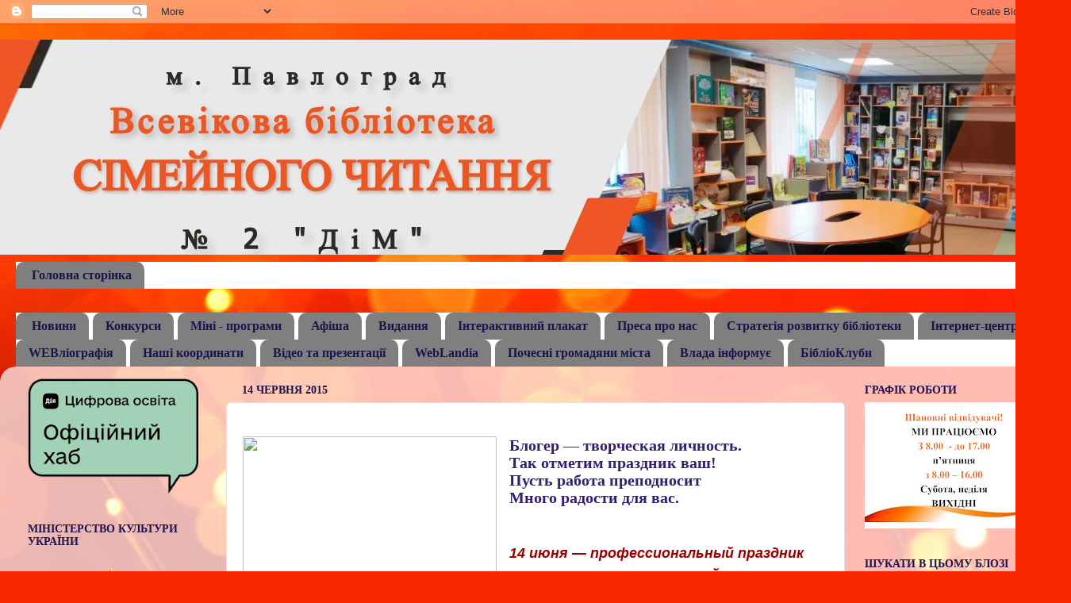

--- FILE ---
content_type: text/html; charset=UTF-8
request_url: https://pavlogradf2.blogspot.com/2015_06_14_archive.html
body_size: 61271
content:
<!DOCTYPE html>
<html class='v2' dir='ltr' lang='uk'>
<head>
<link href='https://www.blogger.com/static/v1/widgets/335934321-css_bundle_v2.css' rel='stylesheet' type='text/css'/>
<meta content='width=1100' name='viewport'/>
<meta content='text/html; charset=UTF-8' http-equiv='Content-Type'/>
<meta content='blogger' name='generator'/>
<link href='https://pavlogradf2.blogspot.com/favicon.ico' rel='icon' type='image/x-icon'/>
<link href='http://pavlogradf2.blogspot.com/2015_06_14_archive.html' rel='canonical'/>
<link rel="alternate" type="application/atom+xml" title="Бібліотека &quot;ДіМ&quot; м. Павлоград - Atom" href="https://pavlogradf2.blogspot.com/feeds/posts/default" />
<link rel="alternate" type="application/rss+xml" title="Бібліотека &quot;ДіМ&quot; м. Павлоград - RSS" href="https://pavlogradf2.blogspot.com/feeds/posts/default?alt=rss" />
<link rel="service.post" type="application/atom+xml" title="Бібліотека &quot;ДіМ&quot; м. Павлоград - Atom" href="https://www.blogger.com/feeds/6936678601261883395/posts/default" />
<!--Can't find substitution for tag [blog.ieCssRetrofitLinks]-->
<meta content='Павлоград бібліотека №2 "ДіМ"' name='description'/>
<meta content='http://pavlogradf2.blogspot.com/2015_06_14_archive.html' property='og:url'/>
<meta content='Бібліотека &quot;ДіМ&quot; м. Павлоград' property='og:title'/>
<meta content='Павлоград бібліотека №2 &quot;ДіМ&quot;' property='og:description'/>
<title>Бібліотека "ДіМ" м. Павлоград: 06/14/15</title>
<style id='page-skin-1' type='text/css'><!--
/*-----------------------------------------------
Blogger Template Style
Name:     Picture Window
Designer: Blogger
URL:      www.blogger.com
----------------------------------------------- */
/* Content
----------------------------------------------- */
body {
font: normal normal 20px Georgia, Utopia, 'Palatino Linotype', Palatino, serif;
color: #20124d;
background: #f72701 url(//themes.googleusercontent.com/image?id=1Cxq2mmU6b4suhXCYbNpzMNvwD-acXF1pLq8RI1LQKWZptzYY1lMgxJDE3-YVa6EWkKEC) no-repeat fixed top center /* Credit: Flashworks (http://www.istockphoto.com/file_closeup.php?id=1268154&platform=blogger) */;
}
html body .region-inner {
min-width: 0;
max-width: 100%;
width: auto;
}
.content-outer {
font-size: 90%;
}
a:link {
text-decoration:none;
color: #20124d;
}
a:visited {
text-decoration:none;
color: #f72600;
}
a:hover {
text-decoration:underline;
color: #2500f7;
}
.content-outer {
background: transparent none repeat scroll top left;
-moz-border-radius: 0;
-webkit-border-radius: 0;
-goog-ms-border-radius: 0;
border-radius: 0;
-moz-box-shadow: 0 0 0 rgba(0, 0, 0, .15);
-webkit-box-shadow: 0 0 0 rgba(0, 0, 0, .15);
-goog-ms-box-shadow: 0 0 0 rgba(0, 0, 0, .15);
box-shadow: 0 0 0 rgba(0, 0, 0, .15);
margin: 20px auto;
}
.content-inner {
padding: 0;
}
/* Header
----------------------------------------------- */
.header-outer {
background: #f72600 none repeat-x scroll top left;
_background-image: none;
color: #ffffff;
-moz-border-radius: 0;
-webkit-border-radius: 0;
-goog-ms-border-radius: 0;
border-radius: 0;
}
.Header img, .Header #header-inner {
-moz-border-radius: 0;
-webkit-border-radius: 0;
-goog-ms-border-radius: 0;
border-radius: 0;
}
.header-inner .Header .titlewrapper,
.header-inner .Header .descriptionwrapper {
padding-left: 0;
padding-right: 0;
}
.Header h1 {
font: normal bold 42px 'Times New Roman', Times, FreeSerif, serif;
text-shadow: 1px 1px 3px rgba(0, 0, 0, 0.3);
}
.Header h1 a {
color: #ffffff;
}
.Header .description {
font-size: 130%;
}
/* Tabs
----------------------------------------------- */
.tabs-inner {
margin: .5em 20px 0;
padding: 0;
}
.tabs-inner .section {
margin: 0;
}
.tabs-inner .widget ul {
padding: 0;
background: #ffffff none repeat scroll bottom;
-moz-border-radius: 0;
-webkit-border-radius: 0;
-goog-ms-border-radius: 0;
border-radius: 0;
}
.tabs-inner .widget li {
border: none;
}
.tabs-inner .widget li a {
display: inline-block;
padding: .5em 1em;
margin-right: .25em;
color: #20124d;
font: normal bold 16px 'Times New Roman', Times, FreeSerif, serif;
-moz-border-radius: 10px 10px 0 0;
-webkit-border-top-left-radius: 10px;
-webkit-border-top-right-radius: 10px;
-goog-ms-border-radius: 10px 10px 0 0;
border-radius: 10px 10px 0 0;
background: transparent url(https://resources.blogblog.com/blogblog/data/1kt/transparent/black50.png) repeat scroll top left;
border-right: 1px solid #ffffff;
}
.tabs-inner .widget li:first-child a {
padding-left: 1.25em;
-moz-border-radius-topleft: 10px;
-moz-border-radius-bottomleft: 0;
-webkit-border-top-left-radius: 10px;
-webkit-border-bottom-left-radius: 0;
-goog-ms-border-top-left-radius: 10px;
-goog-ms-border-bottom-left-radius: 0;
border-top-left-radius: 10px;
border-bottom-left-radius: 0;
}
.tabs-inner .widget li.selected a,
.tabs-inner .widget li a:hover {
position: relative;
z-index: 1;
background: #ffffff url(https://resources.blogblog.com/blogblog/data/1kt/transparent/white80.png) repeat scroll bottom;
color: #20124d;
-moz-box-shadow: 0 0 3px rgba(0, 0, 0, .15);
-webkit-box-shadow: 0 0 3px rgba(0, 0, 0, .15);
-goog-ms-box-shadow: 0 0 3px rgba(0, 0, 0, .15);
box-shadow: 0 0 3px rgba(0, 0, 0, .15);
}
/* Headings
----------------------------------------------- */
h2 {
font: normal bold 14px Georgia, Utopia, 'Palatino Linotype', Palatino, serif;
text-transform: uppercase;
color: #20124d;
margin: .5em 0;
}
/* Main
----------------------------------------------- */
.main-outer {
background: transparent url(https://resources.blogblog.com/blogblog/data/1kt/transparent/white80.png) repeat scroll top left;
-moz-border-radius: 20px 20px 0 0;
-webkit-border-top-left-radius: 20px;
-webkit-border-top-right-radius: 20px;
-webkit-border-bottom-left-radius: 0;
-webkit-border-bottom-right-radius: 0;
-goog-ms-border-radius: 20px 20px 0 0;
border-radius: 20px 20px 0 0;
-moz-box-shadow: 0 1px 3px rgba(0, 0, 0, .15);
-webkit-box-shadow: 0 1px 3px rgba(0, 0, 0, .15);
-goog-ms-box-shadow: 0 1px 3px rgba(0, 0, 0, .15);
box-shadow: 0 1px 3px rgba(0, 0, 0, .15);
}
.main-inner {
padding: 15px 20px 20px;
}
.main-inner .column-center-inner {
padding: 0 0;
}
.main-inner .column-left-inner {
padding-left: 0;
}
.main-inner .column-right-inner {
padding-right: 0;
}
/* Posts
----------------------------------------------- */
h3.post-title {
margin: 0;
font: italic bold 24px Georgia, Utopia, 'Palatino Linotype', Palatino, serif;
}
.comments h4 {
margin: 1em 0 0;
font: italic bold 24px Georgia, Utopia, 'Palatino Linotype', Palatino, serif;
}
.date-header span {
color: #20124d;
}
.post-outer {
background-color: #ffffff;
border: solid 1px #e1e1e1;
-moz-border-radius: 5px;
-webkit-border-radius: 5px;
border-radius: 5px;
-goog-ms-border-radius: 5px;
padding: 15px 20px;
margin: 0 -20px 20px;
}
.post-body {
line-height: 1.4;
font-size: 110%;
position: relative;
}
.post-header {
margin: 0 0 1.5em;
color: #a2a2a2;
line-height: 1.6;
}
.post-footer {
margin: .5em 0 0;
color: #a2a2a2;
line-height: 1.6;
}
#blog-pager {
font-size: 140%
}
#comments .comment-author {
padding-top: 1.5em;
border-top: dashed 1px #ccc;
border-top: dashed 1px rgba(128, 128, 128, .5);
background-position: 0 1.5em;
}
#comments .comment-author:first-child {
padding-top: 0;
border-top: none;
}
.avatar-image-container {
margin: .2em 0 0;
}
/* Comments
----------------------------------------------- */
.comments .comments-content .icon.blog-author {
background-repeat: no-repeat;
background-image: url([data-uri]);
}
.comments .comments-content .loadmore a {
border-top: 1px solid #2500f7;
border-bottom: 1px solid #2500f7;
}
.comments .continue {
border-top: 2px solid #2500f7;
}
/* Widgets
----------------------------------------------- */
.widget ul, .widget #ArchiveList ul.flat {
padding: 0;
list-style: none;
}
.widget ul li, .widget #ArchiveList ul.flat li {
border-top: dashed 1px #ccc;
border-top: dashed 1px rgba(128, 128, 128, .5);
}
.widget ul li:first-child, .widget #ArchiveList ul.flat li:first-child {
border-top: none;
}
.widget .post-body ul {
list-style: disc;
}
.widget .post-body ul li {
border: none;
}
/* Footer
----------------------------------------------- */
.footer-outer {
color:#d1d1d1;
background: transparent url(https://resources.blogblog.com/blogblog/data/1kt/transparent/black50.png) repeat scroll top left;
-moz-border-radius: 0 0 20px 20px;
-webkit-border-top-left-radius: 0;
-webkit-border-top-right-radius: 0;
-webkit-border-bottom-left-radius: 20px;
-webkit-border-bottom-right-radius: 20px;
-goog-ms-border-radius: 0 0 20px 20px;
border-radius: 0 0 20px 20px;
-moz-box-shadow: 0 1px 3px rgba(0, 0, 0, .15);
-webkit-box-shadow: 0 1px 3px rgba(0, 0, 0, .15);
-goog-ms-box-shadow: 0 1px 3px rgba(0, 0, 0, .15);
box-shadow: 0 1px 3px rgba(0, 0, 0, .15);
}
.footer-inner {
padding: 10px 20px 20px;
}
.footer-outer a {
color: #efa7a3;
}
.footer-outer a:visited {
color: #ef9c84;
}
.footer-outer a:hover {
color: #ff5346;
}
.footer-outer .widget h2 {
color: #b2b2b2;
}
/* Mobile
----------------------------------------------- */
html body.mobile {
height: auto;
}
html body.mobile {
min-height: 480px;
background-size: 100% auto;
}
.mobile .body-fauxcolumn-outer {
background: transparent none repeat scroll top left;
}
html .mobile .mobile-date-outer, html .mobile .blog-pager {
border-bottom: none;
background: transparent url(https://resources.blogblog.com/blogblog/data/1kt/transparent/white80.png) repeat scroll top left;
margin-bottom: 10px;
}
.mobile .date-outer {
background: transparent url(https://resources.blogblog.com/blogblog/data/1kt/transparent/white80.png) repeat scroll top left;
}
.mobile .header-outer, .mobile .main-outer,
.mobile .post-outer, .mobile .footer-outer {
-moz-border-radius: 0;
-webkit-border-radius: 0;
-goog-ms-border-radius: 0;
border-radius: 0;
}
.mobile .content-outer,
.mobile .main-outer,
.mobile .post-outer {
background: inherit;
border: none;
}
.mobile .content-outer {
font-size: 100%;
}
.mobile-link-button {
background-color: #20124d;
}
.mobile-link-button a:link, .mobile-link-button a:visited {
color: #ffffff;
}
.mobile-index-contents {
color: #20124d;
}
.mobile .tabs-inner .PageList .widget-content {
background: #ffffff url(https://resources.blogblog.com/blogblog/data/1kt/transparent/white80.png) repeat scroll bottom;
color: #20124d;
}
.mobile .tabs-inner .PageList .widget-content .pagelist-arrow {
border-left: 1px solid #ffffff;
}

--></style>
<style id='template-skin-1' type='text/css'><!--
body {
min-width: 1350px;
}
.content-outer, .content-fauxcolumn-outer, .region-inner {
min-width: 1350px;
max-width: 1350px;
_width: 1350px;
}
.main-inner .columns {
padding-left: 270px;
padding-right: 270px;
}
.main-inner .fauxcolumn-center-outer {
left: 270px;
right: 270px;
/* IE6 does not respect left and right together */
_width: expression(this.parentNode.offsetWidth -
parseInt("270px") -
parseInt("270px") + 'px');
}
.main-inner .fauxcolumn-left-outer {
width: 270px;
}
.main-inner .fauxcolumn-right-outer {
width: 270px;
}
.main-inner .column-left-outer {
width: 270px;
right: 100%;
margin-left: -270px;
}
.main-inner .column-right-outer {
width: 270px;
margin-right: -270px;
}
#layout {
min-width: 0;
}
#layout .content-outer {
min-width: 0;
width: 800px;
}
#layout .region-inner {
min-width: 0;
width: auto;
}
body#layout div.add_widget {
padding: 8px;
}
body#layout div.add_widget a {
margin-left: 32px;
}
--></style>
<style>
    body {background-image:url(\/\/themes.googleusercontent.com\/image?id=1Cxq2mmU6b4suhXCYbNpzMNvwD-acXF1pLq8RI1LQKWZptzYY1lMgxJDE3-YVa6EWkKEC);}
    
@media (max-width: 200px) { body {background-image:url(\/\/themes.googleusercontent.com\/image?id=1Cxq2mmU6b4suhXCYbNpzMNvwD-acXF1pLq8RI1LQKWZptzYY1lMgxJDE3-YVa6EWkKEC&options=w200);}}
@media (max-width: 400px) and (min-width: 201px) { body {background-image:url(\/\/themes.googleusercontent.com\/image?id=1Cxq2mmU6b4suhXCYbNpzMNvwD-acXF1pLq8RI1LQKWZptzYY1lMgxJDE3-YVa6EWkKEC&options=w400);}}
@media (max-width: 800px) and (min-width: 401px) { body {background-image:url(\/\/themes.googleusercontent.com\/image?id=1Cxq2mmU6b4suhXCYbNpzMNvwD-acXF1pLq8RI1LQKWZptzYY1lMgxJDE3-YVa6EWkKEC&options=w800);}}
@media (max-width: 1200px) and (min-width: 801px) { body {background-image:url(\/\/themes.googleusercontent.com\/image?id=1Cxq2mmU6b4suhXCYbNpzMNvwD-acXF1pLq8RI1LQKWZptzYY1lMgxJDE3-YVa6EWkKEC&options=w1200);}}
/* Last tag covers anything over one higher than the previous max-size cap. */
@media (min-width: 1201px) { body {background-image:url(\/\/themes.googleusercontent.com\/image?id=1Cxq2mmU6b4suhXCYbNpzMNvwD-acXF1pLq8RI1LQKWZptzYY1lMgxJDE3-YVa6EWkKEC&options=w1600);}}
  </style>
<link href='https://www.blogger.com/dyn-css/authorization.css?targetBlogID=6936678601261883395&amp;zx=682acb22-2040-41be-80b0-84722f7570bc' media='none' onload='if(media!=&#39;all&#39;)media=&#39;all&#39;' rel='stylesheet'/><noscript><link href='https://www.blogger.com/dyn-css/authorization.css?targetBlogID=6936678601261883395&amp;zx=682acb22-2040-41be-80b0-84722f7570bc' rel='stylesheet'/></noscript>
<meta name='google-adsense-platform-account' content='ca-host-pub-1556223355139109'/>
<meta name='google-adsense-platform-domain' content='blogspot.com'/>

</head>
<body class='loading variant-open'>
<div class='navbar section' id='navbar' name='Панель навігації'><div class='widget Navbar' data-version='1' id='Navbar1'><script type="text/javascript">
    function setAttributeOnload(object, attribute, val) {
      if(window.addEventListener) {
        window.addEventListener('load',
          function(){ object[attribute] = val; }, false);
      } else {
        window.attachEvent('onload', function(){ object[attribute] = val; });
      }
    }
  </script>
<div id="navbar-iframe-container"></div>
<script type="text/javascript" src="https://apis.google.com/js/platform.js"></script>
<script type="text/javascript">
      gapi.load("gapi.iframes:gapi.iframes.style.bubble", function() {
        if (gapi.iframes && gapi.iframes.getContext) {
          gapi.iframes.getContext().openChild({
              url: 'https://www.blogger.com/navbar/6936678601261883395?origin\x3dhttps://pavlogradf2.blogspot.com',
              where: document.getElementById("navbar-iframe-container"),
              id: "navbar-iframe"
          });
        }
      });
    </script><script type="text/javascript">
(function() {
var script = document.createElement('script');
script.type = 'text/javascript';
script.src = '//pagead2.googlesyndication.com/pagead/js/google_top_exp.js';
var head = document.getElementsByTagName('head')[0];
if (head) {
head.appendChild(script);
}})();
</script>
</div></div>
<div class='body-fauxcolumns'>
<div class='fauxcolumn-outer body-fauxcolumn-outer'>
<div class='cap-top'>
<div class='cap-left'></div>
<div class='cap-right'></div>
</div>
<div class='fauxborder-left'>
<div class='fauxborder-right'></div>
<div class='fauxcolumn-inner'>
</div>
</div>
<div class='cap-bottom'>
<div class='cap-left'></div>
<div class='cap-right'></div>
</div>
</div>
</div>
<div class='content'>
<div class='content-fauxcolumns'>
<div class='fauxcolumn-outer content-fauxcolumn-outer'>
<div class='cap-top'>
<div class='cap-left'></div>
<div class='cap-right'></div>
</div>
<div class='fauxborder-left'>
<div class='fauxborder-right'></div>
<div class='fauxcolumn-inner'>
</div>
</div>
<div class='cap-bottom'>
<div class='cap-left'></div>
<div class='cap-right'></div>
</div>
</div>
</div>
<div class='content-outer'>
<div class='content-cap-top cap-top'>
<div class='cap-left'></div>
<div class='cap-right'></div>
</div>
<div class='fauxborder-left content-fauxborder-left'>
<div class='fauxborder-right content-fauxborder-right'></div>
<div class='content-inner'>
<header>
<div class='header-outer'>
<div class='header-cap-top cap-top'>
<div class='cap-left'></div>
<div class='cap-right'></div>
</div>
<div class='fauxborder-left header-fauxborder-left'>
<div class='fauxborder-right header-fauxborder-right'></div>
<div class='region-inner header-inner'>
<div class='header section' id='header' name='Заголовок'><div class='widget Header' data-version='1' id='Header1'>
<div id='header-inner'>
<a href='https://pavlogradf2.blogspot.com/' style='display: block'>
<img alt='Бібліотека "ДіМ" м. Павлоград' height='271px; ' id='Header1_headerimg' src='https://blogger.googleusercontent.com/img/a/AVvXsEg47gnzJSZTzEIsio9aCBIFsZZdW1-xUVdKwLjbQnV7dX6lAzVJbEatNqJkGk0B8XYaFtiVLNbLts5fxk6fB3R8wKFQooqD3pEHNB2izl5wvXOeEFEwMWUK2KkUyUUEpFSU0n3jE88OkWJD1poaa1xUTyYvx7YxSAVJwHh_z6rhXctsTVdalE5sM8Sm=s1384' style='display: block' width='1384px; '/>
</a>
</div>
</div></div>
</div>
</div>
<div class='header-cap-bottom cap-bottom'>
<div class='cap-left'></div>
<div class='cap-right'></div>
</div>
</div>
</header>
<div class='tabs-outer'>
<div class='tabs-cap-top cap-top'>
<div class='cap-left'></div>
<div class='cap-right'></div>
</div>
<div class='fauxborder-left tabs-fauxborder-left'>
<div class='fauxborder-right tabs-fauxborder-right'></div>
<div class='region-inner tabs-inner'>
<div class='tabs section' id='crosscol' name='Усі стовпці'><div class='widget PageList' data-version='1' id='PageList3'>
<h2>Сторінки</h2>
<div class='widget-content'>
<ul>
<li>
<a href='http://pavlogradf2.blogspot.com/'>Головна сторінка</a>
</li>
</ul>
<div class='clear'></div>
</div>
</div></div>
<div class='tabs section' id='crosscol-overflow' name='Cross-Column 2'><div class='widget PageList' data-version='1' id='PageList1'>
<h2>Видання</h2>
<div class='widget-content'>
<ul>
<li>
<a href='https://pavlogradf2.blogspot.com/'>Новини</a>
</li>
<li>
<a href='https://pavlogradf2.blogspot.com/p/blog-page_58.html'>Конкурси</a>
</li>
<li>
<a href='https://pavlogradf2.blogspot.com/p/blog-page_6.html'>Міні - програми </a>
</li>
<li>
<a href='https://pavlogradf2.blogspot.com/p/blog-page_70.html'>Афіша</a>
</li>
<li>
<a href='https://ru.calameo.com/account/book'>Видання</a>
</li>
<li>
<a href='https://pavlogradf2.blogspot.com/p/blog-page_2.html'>Інтерактивний плакат</a>
</li>
<li>
<a href='http://pavlogradf2.blogspot.com/p/blog-page_43.html'>Преса про нас</a>
</li>
<li>
<a href='http://pavlogradf2.blogspot.com/p/blog-page_9.html'>Стратегія розвитку бібліотеки</a>
</li>
<li>
<a href='http://pavlogradf2.blogspot.com/p/e.html'>Інтернет-центр</a>
</li>
<li>
<a href='http://pavlogradf2.blogspot.com/p/http-www.html'>WEBліографія</a>
</li>
<li>
<a href='https://pavlogradf2.blogspot.com/p/blog-page_11.html'>Наші координати</a>
</li>
<li>
<a href='https://www.youtube.com/channel/UCgtUAHckdD7xIbnO134o9Fw?view_as=subscriber'>Відео та презентації</a>
</li>
<li>
<a href='https://pavlogradf2.blogspot.com/p/weblandia.html'>WebLandia</a>
</li>
<li>
<a href='https://pavlogradf2.blogspot.com/p/blog-page_65.html'>Почесні громадяни міста</a>
</li>
<li>
<a href='https://pavlogradmrada.dp.gov.ua'>Влада інформує</a>
</li>
<li>
<a href='https://pavlogradf2.blogspot.com/p/blog-page_25.html'>БібліоКлуби</a>
</li>
</ul>
<div class='clear'></div>
</div>
</div></div>
</div>
</div>
<div class='tabs-cap-bottom cap-bottom'>
<div class='cap-left'></div>
<div class='cap-right'></div>
</div>
</div>
<div class='main-outer'>
<div class='main-cap-top cap-top'>
<div class='cap-left'></div>
<div class='cap-right'></div>
</div>
<div class='fauxborder-left main-fauxborder-left'>
<div class='fauxborder-right main-fauxborder-right'></div>
<div class='region-inner main-inner'>
<div class='columns fauxcolumns'>
<div class='fauxcolumn-outer fauxcolumn-center-outer'>
<div class='cap-top'>
<div class='cap-left'></div>
<div class='cap-right'></div>
</div>
<div class='fauxborder-left'>
<div class='fauxborder-right'></div>
<div class='fauxcolumn-inner'>
</div>
</div>
<div class='cap-bottom'>
<div class='cap-left'></div>
<div class='cap-right'></div>
</div>
</div>
<div class='fauxcolumn-outer fauxcolumn-left-outer'>
<div class='cap-top'>
<div class='cap-left'></div>
<div class='cap-right'></div>
</div>
<div class='fauxborder-left'>
<div class='fauxborder-right'></div>
<div class='fauxcolumn-inner'>
</div>
</div>
<div class='cap-bottom'>
<div class='cap-left'></div>
<div class='cap-right'></div>
</div>
</div>
<div class='fauxcolumn-outer fauxcolumn-right-outer'>
<div class='cap-top'>
<div class='cap-left'></div>
<div class='cap-right'></div>
</div>
<div class='fauxborder-left'>
<div class='fauxborder-right'></div>
<div class='fauxcolumn-inner'>
</div>
</div>
<div class='cap-bottom'>
<div class='cap-left'></div>
<div class='cap-right'></div>
</div>
</div>
<!-- corrects IE6 width calculation -->
<div class='columns-inner'>
<div class='column-center-outer'>
<div class='column-center-inner'>
<div class='main section' id='main' name='Основний'><div class='widget Blog' data-version='1' id='Blog1'>
<div class='blog-posts hfeed'>

          <div class="date-outer">
        
<h2 class='date-header'><span>14 червня 2015</span></h2>

          <div class="date-posts">
        
<div class='post-outer'>
<div class='post hentry uncustomized-post-template' itemprop='blogPost' itemscope='itemscope' itemtype='http://schema.org/BlogPosting'>
<meta content='http://kun.uz/wp-content/uploads/2015/03/1162923-010943-14x15489311.jpg' itemprop='image_url'/>
<meta content='6936678601261883395' itemprop='blogId'/>
<meta content='6823620027218650651' itemprop='postId'/>
<a name='6823620027218650651'></a>
<div class='post-header'>
<div class='post-header-line-1'></div>
</div>
<div class='post-body entry-content' id='post-body-6823620027218650651' itemprop='articleBody'>
<div dir="ltr" style="text-align: left;" trbidi="on">
<div class="separator" style="clear: both; text-align: center;">
<a href="http://kun.uz/wp-content/uploads/2015/03/1162923-010943-14x15489311.jpg" imageanchor="1" style="clear: left; color: #660000; float: left; font-size: 15.8400001525879px; font-weight: bold; margin-bottom: 1em; margin-right: 1em;"><img border="0" height="240" src="https://lh3.googleusercontent.com/blogger_img_proxy/AEn0k_tiOJTjTEc5pVh1GMQpi8we1zZoXsMQrVU4jRuxqKSpb9gYjbSfNgZKyYdWdeeHRushf8a1Cn4iz1KXa3JLE5keyI5CvFTCY11qSSnBwGbU-vhNi0l671sDKdR19LOEf9PbNHawNVITmbAY=s0-d" width="320"></a></div>
<div class="MsoNormal" style="background-color: white; font-family: Arial, Tahoma, Helvetica, FreeSans, sans-serif; line-height: 22.1760005950928px; text-align: justify;">
<span style="color: #351c75;"><b><span style="font-family: Verdana; line-height: 19.9766311645508px; text-align: left;">Блогер &#8212; творческая личность.</span><br style="-webkit-print-color-adjust: exact; font-family: Verdana; line-height: 19.9766311645508px; text-align: left;" /><span style="font-family: Verdana; line-height: 19.9766311645508px; text-align: left;">Так отметим праздник ваш!</span><br style="-webkit-print-color-adjust: exact; font-family: Verdana; line-height: 19.9766311645508px; text-align: left;" /><span style="font-family: Verdana; line-height: 19.9766311645508px; text-align: left;">Пусть работа преподносит</span><br style="-webkit-print-color-adjust: exact; font-family: Verdana; line-height: 19.9766311645508px; text-align: left;" /><span style="font-family: Verdana; line-height: 19.9766311645508px; text-align: left;">Много радости для вас.</span></b></span><br />
<div style="color: #660000; font-size: 15.8400001525879px; font-weight: bold;">
<br /></div>
</div>
<div class="MsoNormal" style="background-color: white; font-size: 15.8400001525879px; line-height: 22.1760005950928px; text-align: justify;">
<span style="font-size: 14pt;"><span style="color: #351c75; font-family: Arial, Helvetica, sans-serif;"><b><br /></b></span></span></div>
<span style="background-color: white;"><span style="color: #990000; font-family: Arial, Helvetica, sans-serif; font-size: large;"><b><i>14 июня&nbsp;&#8212; профессиональный праздник постоянных пользователей интернет-блогов.&nbsp;</i></b></span></span><br />
<div>
<span style="color: #990000; font-family: Arial, Helvetica, sans-serif;"><b><i><br /></i></b></span></div>
<div>
<div>
<span style="background-color: white; color: #10253f; font-family: 'Bookman Old Style', serif; font-size: 14pt;">&nbsp;&nbsp;</span></div>
<div>
<span style="background-color: white; color: #10253f; font-family: 'Bookman Old Style', serif; font-size: 14pt;"><br /></span></div>
<div>
<span style="background-color: white; color: #10253f; font-family: 'Bookman Old Style', serif; font-size: 14pt;">&nbsp; &nbsp;Они решили объединиться
совсем недавно. Именно тогда, в 2004&nbsp;году, 500&nbsp;постоянных пользователей
мировой сети из 40&nbsp;стран пришли к&nbsp;единому решению, что
им&nbsp;нужен день, как и&nbsp;представителям других профессий, когда они
смогут &#171;пожать&#187; руки друг другу, пусть и&nbsp;в виртуальной среде.&nbsp;</span></div>
<div>
<div class="MsoNormal" style="background: white; line-height: 16.65pt; margin-bottom: .0001pt; margin-bottom: 0cm; text-align: justify;">
<span style="color: #10253f; font-family: &quot;Bookman Old Style&quot;,&quot;serif&quot;; font-size: 14.0pt; mso-bidi-font-family: Arial; mso-bidi-font-weight: bold; mso-fareast-font-family: &quot;Times New Roman&quot;; mso-fareast-language: RU; mso-style-textfill-fill-alpha: 100.0%; mso-style-textfill-fill-color: #10253F; mso-style-textfill-fill-colortransforms: lumm=50000; mso-style-textfill-fill-themecolor: text2; mso-themecolor: text2; mso-themeshade: 128;">&nbsp;Апогеем
празднования считается 2007 год, ведь в&nbsp;профессиональный день все
владельцы блогов одновременно написали в&nbsp;них сообщения о&nbsp;взаимном
уважении и&nbsp;поддержке.&nbsp;</span><span style="color: #10253f; font-family: &quot;Bookman Old Style&quot;,&quot;serif&quot;; font-size: 14.0pt; mso-bidi-font-family: &quot;Times New Roman&quot;; mso-fareast-font-family: &quot;Times New Roman&quot;; mso-fareast-language: RU; mso-style-textfill-fill-alpha: 100.0%; mso-style-textfill-fill-color: #10253F; mso-style-textfill-fill-colortransforms: lumm=50000; mso-style-textfill-fill-themecolor: text2; mso-themecolor: text2; mso-themeshade: 128;"><o:p></o:p></span></div>
<div class="MsoNormal" style="background: white; margin-bottom: 0.0001pt; text-align: justify;">
<span style="color: #10253f; font-family: &quot;Bookman Old Style&quot;,&quot;serif&quot;; font-size: 14.0pt; mso-bidi-font-family: Arial; mso-bidi-font-weight: bold; mso-fareast-font-family: &quot;Times New Roman&quot;; mso-fareast-language: RU; mso-style-textfill-fill-alpha: 100.0%; mso-style-textfill-fill-color: #10253F; mso-style-textfill-fill-colortransforms: lumm=50000; mso-style-textfill-fill-themecolor: text2; mso-themecolor: text2; mso-themeshade: 128;">&nbsp; &nbsp; Мы поздравляем
всех, кто посвящает свои блоги её величеству Книге, кто ежедневно наполняет
свои блоги разной интересной информацией, тем самым увеличивая число своих
читателей.&nbsp;Мы поздравляем всех библиотечных блогеров, которые работают в сети с
читателями и пытаются незаметно показать, что книга и чтение является
незаменимой частью нашей жизни!</span></div>
<div class="MsoNormal" style="background-color: white; color: #660000; font-family: Arial, Tahoma, Helvetica, FreeSans, sans-serif; font-size: 15.8400001525879px; font-weight: bold; line-height: 22.1760005950928px; text-align: justify;">
<br /></div>
<div class="MsoNormal" style="background-color: white; text-align: justify;">
<span style="color: #073763; font-family: Arial, Tahoma, Helvetica, FreeSans, sans-serif;"><span style="font-size: 15.8400001525879px; line-height: 22.1760005950928px;">http://pozdravok.ru/pozdravleniya/prazdniki/den-blogera/</span></span><br />
<span style="color: #073763; font-family: Arial, Tahoma, Helvetica, FreeSans, sans-serif; font-size: 15.8400001525879px; line-height: 22.1760005950928px;">http://booknazy.blogspot.com/2015/06/blog-post_14.html#more</span></div>
<div class="MsoNormal" style="background-color: white; text-align: justify;">
<span style="color: #660000; font-family: Arial, Tahoma, Helvetica, FreeSans, sans-serif;"><span style="font-size: 15.8400001525879px; line-height: 22.1760005950928px;"><b><br /></b></span></span></div>
<a href="https://draft.blogger.com/null" name="more" style="background-color: white; color: #660000; font-family: Arial, Tahoma, Helvetica, FreeSans, sans-serif; font-size: 15.8400001525879px; font-weight: bold; line-height: 22.1760005950928px;"></a><o:p style="background-color: white; color: #660000; font-family: Arial, Tahoma, Helvetica, FreeSans, sans-serif; font-size: 15.8400001525879px; font-weight: bold; line-height: 22.1760005950928px;"></o:p><br style="background-color: white; color: #660000; font-family: Arial, Tahoma, Helvetica, FreeSans, sans-serif; font-size: 15.8400001525879px; font-weight: bold; line-height: 22.1760005950928px;" />
<div class="MsoNormal" style="background-color: white; color: #660000; font-family: Arial, Tahoma, Helvetica, FreeSans, sans-serif; font-size: 15.8400001525879px; font-weight: bold; line-height: 22.1760005950928px; text-align: justify;">
<span style="font-family: 'Times New Roman', serif; font-size: 14pt;">&nbsp;&nbsp;</span></div>
<div class="MsoNormal" style="background-color: white; color: #660000; font-family: Arial, Tahoma, Helvetica, FreeSans, sans-serif; font-size: 15.8400001525879px; font-weight: bold; line-height: 22.1760005950928px; text-align: justify;">
<span style="font-family: 'Times New Roman', serif; font-size: 14pt;">&nbsp;&nbsp;</span></div>
</div>
</div>
</div>
<div style='clear: both;'></div>
</div>
<div class='post-footer'>
<div class='post-footer-line post-footer-line-1'>
<span class='post-author vcard'>
Posted by
<span class='fn' itemprop='author' itemscope='itemscope' itemtype='http://schema.org/Person'>
<meta content='https://www.blogger.com/profile/08795097983129693589' itemprop='url'/>
<a class='g-profile' href='https://www.blogger.com/profile/08795097983129693589' rel='author' title='author profile'>
<span itemprop='name'>pavlograddim</span>
</a>
</span>
</span>
<span class='post-timestamp'>
at
<meta content='http://pavlogradf2.blogspot.com/2015/06/blog-post_14.html' itemprop='url'/>
<a class='timestamp-link' href='https://pavlogradf2.blogspot.com/2015/06/blog-post_14.html' rel='bookmark' title='permanent link'><abbr class='published' itemprop='datePublished' title='2015-06-14T17:06:00+03:00'>неділя, червня 14, 2015</abbr></a>
</span>
<span class='post-comment-link'>
<a class='comment-link' href='https://pavlogradf2.blogspot.com/2015/06/blog-post_14.html#comment-form' onclick=''>
Немає коментарів:
  </a>
</span>
<span class='post-icons'>
</span>
<div class='post-share-buttons goog-inline-block'>
<a class='goog-inline-block share-button sb-email' href='https://www.blogger.com/share-post.g?blogID=6936678601261883395&postID=6823620027218650651&target=email' target='_blank' title='Надіслати електронною поштою'><span class='share-button-link-text'>Надіслати електронною поштою</span></a><a class='goog-inline-block share-button sb-blog' href='https://www.blogger.com/share-post.g?blogID=6936678601261883395&postID=6823620027218650651&target=blog' onclick='window.open(this.href, "_blank", "height=270,width=475"); return false;' target='_blank' title='Опублікувати в блозі'><span class='share-button-link-text'>Опублікувати в блозі</span></a><a class='goog-inline-block share-button sb-twitter' href='https://www.blogger.com/share-post.g?blogID=6936678601261883395&postID=6823620027218650651&target=twitter' target='_blank' title='Поділитися в X'><span class='share-button-link-text'>Поділитися в X</span></a><a class='goog-inline-block share-button sb-facebook' href='https://www.blogger.com/share-post.g?blogID=6936678601261883395&postID=6823620027218650651&target=facebook' onclick='window.open(this.href, "_blank", "height=430,width=640"); return false;' target='_blank' title='Опублікувати у Facebook'><span class='share-button-link-text'>Опублікувати у Facebook</span></a><a class='goog-inline-block share-button sb-pinterest' href='https://www.blogger.com/share-post.g?blogID=6936678601261883395&postID=6823620027218650651&target=pinterest' target='_blank' title='Поділитися в Pinterest'><span class='share-button-link-text'>Поділитися в Pinterest</span></a>
</div>
</div>
<div class='post-footer-line post-footer-line-2'>
<span class='post-labels'>
Labels:
<a href='https://pavlogradf2.blogspot.com/search/label/%D0%B4%D0%B5%D0%BD%D1%8C%20%D0%B1%D0%BB%D0%BE%D0%B3%D0%B3%D0%B5%D1%80%D0%B0' rel='tag'>день блоггера</a>,
<a href='https://pavlogradf2.blogspot.com/search/label/%D0%BA%D0%BD%D0%B8%D0%B3%D0%B0' rel='tag'>книга</a>,
<a href='https://pavlogradf2.blogspot.com/search/label/%D1%87%D1%82%D0%B5%D0%BD%D0%B8%D0%B5' rel='tag'>чтение</a>
</span>
</div>
<div class='post-footer-line post-footer-line-3'>
<span class='post-location'>
</span>
</div>
</div>
</div>
</div>

        </div></div>
      
</div>
<div class='blog-pager' id='blog-pager'>
<span id='blog-pager-newer-link'>
<a class='blog-pager-newer-link' href='https://pavlogradf2.blogspot.com/search?updated-max=2015-09-03T15:34:00%2B03:00&amp;max-results=10&amp;reverse-paginate=true' id='Blog1_blog-pager-newer-link' title='Новіші публікації'>Новіші публікації</a>
</span>
<span id='blog-pager-older-link'>
<a class='blog-pager-older-link' href='https://pavlogradf2.blogspot.com/search?updated-max=2015-06-14T17:06:00%2B03:00&amp;max-results=10' id='Blog1_blog-pager-older-link' title='Старіші публікації'>Старіші публікації</a>
</span>
<a class='home-link' href='https://pavlogradf2.blogspot.com/'>Головна сторінка</a>
</div>
<div class='clear'></div>
<div class='blog-feeds'>
<div class='feed-links'>
Підписатися на:
<a class='feed-link' href='https://pavlogradf2.blogspot.com/feeds/posts/default' target='_blank' type='application/atom+xml'>Коментарі (Atom)</a>
</div>
</div>
</div></div>
</div>
</div>
<div class='column-left-outer'>
<div class='column-left-inner'>
<aside>
<div class='sidebar section' id='sidebar-left-1'><div class='widget Image' data-version='1' id='Image13'>
<div class='widget-content'>
<a href='https://osvita.diia.gov.ua/'>
<img alt='' height='145' id='Image13_img' src='https://blogger.googleusercontent.com/img/b/R29vZ2xl/AVvXsEh3nDuwtpoPiXngPLpwUi2GB7pOY_d2wB_NcHnyiZGUhvt2-Vk8sZ6k5uHSOTtDoHvGsiNLrruSRBHufu6iaBk_UrZYRqb6vJjWjZntx0PxhA257cD3CtVf7joTS9jGnJr6fzA2IzVeBkc/s215/dija_tsyfrova_osvita.png' width='215'/>
</a>
<br/>
</div>
<div class='clear'></div>
</div><div class='widget Image' data-version='1' id='Image17'>
<h2>Міністерство культури України</h2>
<div class='widget-content'>
<a href='http://mincult.kmu.gov.ua/control'>
<img alt='Міністерство культури України' height='200' id='Image17_img' src='https://blogger.googleusercontent.com/img/b/R29vZ2xl/AVvXsEh4QFgD_8wVTmjeSf9mKRAmzLFKxLDNxeXMPcYzuusouGauJtMlqnPiT7OyoDvGtYL30Q26GdAgY-YCaIoeBPUMmq9OqpW1OwAO-aBE9UGbQEFH3EVlCpfYvZOJGehpxVHofRosRUMf4TQ/s1600/title_uk.gif' width='210'/>
</a>
<br/>
</div>
<div class='clear'></div>
</div><div class='widget Image' data-version='1' id='Image1'>
<h2>Зона WI-FI у бібліотеці</h2>
<div class='widget-content'>
<img alt='Зона WI-FI у бібліотеці' height='158' id='Image1_img' src='https://encrypted-tbn0.gstatic.com/images?q=tbn:ANd9GcTWmSO5Ml4RqwYQo76cL26U-gakIKWhwY5nQSAR2V9lj5IVlsE2sA' width='215'/>
<br/>
</div>
<div class='clear'></div>
</div><div class='widget Image' data-version='1' id='Image12'>
<h2>Facebook</h2>
<div class='widget-content'>
<a href='https://www.facebook.com/profile.php?id=100022291368841'>
<img alt='Facebook' height='235' id='Image12_img' src='https://blogger.googleusercontent.com/img/b/R29vZ2xl/AVvXsEgRrpUToIwHfu3RJvBuYxIAeAmFCVjbL87eZgJW9EgslU9LUsSAQxXxsjEpLvpOY7E77C0U5MuBR7Nfa_7zVSMbdMNPgpTxVrDwqkLcnJmsP_2e4GeowJohzBTgSRtAIaBqUh-SZ6xbexY/s235/qr-code+%25281%2529.png' width='235'/>
</a>
<br/>
</div>
<div class='clear'></div>
</div><div class='widget Image' data-version='1' id='Image18'>
<h2>Instagram</h2>
<div class='widget-content'>
<a href='https://www.instagram.com/?hl=uk'>
<img alt='Instagram' height='235' id='Image18_img' src='https://blogger.googleusercontent.com/img/b/R29vZ2xl/AVvXsEg18W5X57-SToCEfgkPHGwlp7eSrx295TTV24xivs_-bdy6wQtaKHJQ80n4ym4UIQuLh_wNiOqFTf3KjlC45u1HqmIR5PmG2lXE30njRum8egZfVWAOCmxe_eHArpgno1IFHNIIXWTXFmg/s235/qr-code.png' width='235'/>
</a>
<br/>
</div>
<div class='clear'></div>
</div><div class='widget Image' data-version='1' id='Image4'>
<h2>Twitter</h2>
<div class='widget-content'>
<a href='https://twitter.com/pavlorpaddim'>
<img alt='Twitter' height='235' id='Image4_img' src='https://blogger.googleusercontent.com/img/b/R29vZ2xl/AVvXsEg3eHUkTcbwmMmL-E5Sd6R2zL6Oa55y5_uxuP0KVVOnuo4Ns7tvtFOyFA5v7GsDVGOHQ9YCvyvh1iSEC9EpKMHl7XwwJxcKMf-XvnLS-v5XIsPB2qzaL7c_MSf8fLEJNUqnfLynS5RKYdw/s1600/qr-code+%25282%2529.png' width='235'/>
</a>
<br/>
</div>
<div class='clear'></div>
</div><div class='widget Image' data-version='1' id='Image11'>
<h2>Наш канал YouTube</h2>
<div class='widget-content'>
<a href='https://www.youtube.com/channel/UCgtUAHckdD7xIbnO134o9Fw'>
<img alt='Наш канал YouTube' height='235' id='Image11_img' src='https://blogger.googleusercontent.com/img/b/R29vZ2xl/AVvXsEhvGougptuTNV2P-Qu3AxMMlZJfzltNjlRLbG-XsKIvNCCzgmS1RDa6dTnhcBCjtCAOuMeL3JAc2-4QHtk6mWwMEBOsUrTUvvo9uvhnBKescEPcKl6PbSqUIY59-d1WeqGkYvqODVjsids/s235/qr-code+%25284%2529.png' width='235'/>
</a>
<br/>
</div>
<div class='clear'></div>
</div><div class='widget Image' data-version='1' id='Image2'>
<h2>КЗ "Павлоградська міська централізована бібліотечна система"</h2>
<div class='widget-content'>
<a href='https://pvmcbs.wixsite.com/pmcbs'>
<img alt='КЗ "Павлоградська міська централізована бібліотечна система"' height='235' id='Image2_img' src='https://blogger.googleusercontent.com/img/b/R29vZ2xl/AVvXsEi0RsvP15-FeixLC9gs7t8KR_BE5r4WksFJTIGUufkWyXgaXh-vnDGtax2uBJfnYMQ4FgtKYSg3saHlDzyRe5MsaJQgPqDj5ceoMKQTsR6T2i0pEBhyphenhyphen5eELFbdoKPG1KvrSPpDyb4m_HMs/s235/qr-code+%25283%2529.png' width='235'/>
</a>
<br/>
</div>
<div class='clear'></div>
</div><div class='widget HTML' data-version='1' id='HTML10'>
<div class='widget-content'>
<div id="SinoptikInformer" style="width:195px;" class="SinoptikInformer type4c1"><div class="siHeader"><div class="siLh"><div class="siMh"><a onmousedown="siClickCount();" class="siLogo" href="https://ua.sinoptik.ua/" target="_blank" rel="nofollow" title="Погода"> </a>Погода </div></div></div><div class="siBody"><div class="siTitle"><span id="siHeader"></span></div><a onmousedown="siClickCount();" href="https://ua.sinoptik.ua/погода-павлоград" title="Погода у Павлограді" target="_blank"><div class="siCity"><div class="siCityName"><span>Павлоград</span></div><div id="siCont0" class="siBodyContent"><div class="siLeft"><div class="siTerm"></div><div class="siT" id="siT0"></div><div id="weatherIco0"></div></div><div class="siInf"><p>вологість: <span id="vl0"></span></p><p>тиск: <span id="dav0"></span></p><p>вітер: <span id="wind0"></span></p></div></div></div></a><div class="siLinks">Погода на 10 днів від <a href="https://ua.sinoptik.ua/погода-павлоград/10-днів" title="Погода на 10 днів" target="_blank" onmousedown="siClickCount();">sinoptik.ua</a></div></div><div class="siFooter"><div class="siLf"><div class="siMf"></div></div></div></div><script type="text/javascript" charset="UTF-8" src="//sinoptik.ua/informers_js.php?title=3&amp;wind=1&amp;cities=303019811&amp;lang=ua"></script>
</div>
<div class='clear'></div>
</div><div class='widget HTML' data-version='1' id='HTML6'>
<div class='widget-content'>
<a href="https://www.dilovamova.com/"><img width="200" height="250" border="0" alt="Українське ділове мовлення. Календар свят" title="Українське ділове мовлення. Календар свят" src="https://www.dilovamova.com/images/wpi.cache/informer/informer_200.png" /></a>
</div>
<div class='clear'></div>
</div><div class='widget LinkList' data-version='1' id='LinkList7'>
<h2>Архив электронных адресов газет</h2>
<div class='widget-content'>
<ul>
<li><a href='http://www.vesti.dp.ua/'>Вісті придніпров`я</a></li>
<li><a href='http://2000.net.ua/'>"2000"</a></li>
<li><a href='http://www.aif.ua/'>"Аргументы и факты"</a></li>
<li><a href='http://babushka100.in.ua/'>"Бабушка"</a></li>
<li><a href='http://vvc.kiev.ua/news/2777'>Вести, версии, события</a></li>
<li><a href='http://vechirka.kiev.ua/'>"Вечерний Киев"</a></li>
<li><a href='http://www.golos.com.ua/'>"Голос Украины"</a></li>
<li><a href='http://dt.ua/'>"Дзеркало тижня"</a></li>
<li><a href='http://kp.ua/daily/dp/'>Комсомольская правда</a></li>
<li><a href='http://http://павлоград.dp.ua/'>Павлоград.dp.ua</a></li>
<li><a href='http://rg.kiev.ua/'>"Рабочая газета"</a></li>
<li><a href='http://www.segodnya.ua/'>"Сегодня"</a></li>
<li><a href='http://www.tn-express.dp.ua/'>"ТН-экспресс" (Павлоград)</a></li>
<li><a href='http://www.umoloda.kiev.ua/'>"Україна молода"</a></li>
<li><a href='http://ukurier.gov.ua/uk/'>"Урядовий кур`ер"</a></li>
<li><a href='http://fakty.ua/'>"Факты"</a></li>
<li><a href='http://kreschatic.kiev.ua/'>"Хрещатик"</a></li>
<li><a href='http://yur-gazeta.com/'>"Юридическая газета"</a></li>
<li><a href='http://yurincom.com/ua/'>"Юридическая практика"</a></li>
</ul>
<div class='clear'></div>
</div>
</div><div class='widget PopularPosts' data-version='1' id='PopularPosts1'>
<h2>Популярні повідомлення</h2>
<div class='widget-content popular-posts'>
<ul>
<li>
<div class='item-content'>
<div class='item-thumbnail'>
<a href='https://pavlogradf2.blogspot.com/2026/01/242.html' target='_blank'>
<img alt='' border='0' src='https://blogger.googleusercontent.com/img/b/R29vZ2xl/AVvXsEhbgW4HFtHDc4nmuBDy8E2i72X5ASJ-2y2mpVayikaOATzu42N4QvlFlgr6c5g3k99UNVkgGdJAANE89yheuOR31pAqijp1gl6ycpFY6ONNdfgbNB9awgwL1Z1X5vw6bQDsypd89EraLAkrpFE0Ir6GELupUNMoqxatigcKH1O66xY4rFqK4h_MjIINJW8/w72-h72-p-k-no-nu/1000011434.jpg'/>
</a>
</div>
<div class='item-title'><a href='https://pavlogradf2.blogspot.com/2026/01/242.html'>Куточок пам'яті  "242 дні. Історія сталевих людей"</a></div>
<div class='item-snippet'>&#160; Відбулася п резентація куточка пам&#39;яті &quot;242 дні. Історія сталевих людей&quot;, який присвячений легендарним захисникам Донецького...</div>
</div>
<div style='clear: both;'></div>
</li>
<li>
<div class='item-content'>
<div class='item-thumbnail'>
<a href='https://pavlogradf2.blogspot.com/2026/01/blog-post_20.html' target='_blank'>
<img alt='' border='0' src='https://blogger.googleusercontent.com/img/b/R29vZ2xl/AVvXsEhxGRhFwK-ronF0d9Ff9lg7mCm5V0ApDuxxsU7MOKwkhjQxapvzBBwhbuug94eWtduzX-ei5QoyxRD_jq15yXMTiR-wtRcV94DoJlvBbIZ6DFoLWHOKuQPuTarEE9kR3c7jZdGBaoLgNsNtBQWsJz_YkxFpN3fFm-czPdelzH_Sb_z2EnQYRm0JQ5CK0-s/w72-h72-p-k-no-nu/%D1%81%D1%96%D1%87%D0%B5%D0%BD%D1%8C%203%20(1).png'/>
</a>
</div>
<div class='item-title'><a href='https://pavlogradf2.blogspot.com/2026/01/blog-post_20.html'>Цитата дня</a></div>
<div class='item-snippet'>&#160; &#160; Найкращі висловлювання,&#160; що мотивують Вас рухатися вперед</div>
</div>
<div style='clear: both;'></div>
</li>
<li>
<div class='item-content'>
<div class='item-thumbnail'>
<a href='https://pavlogradf2.blogspot.com/2026/01/blog-post_65.html' target='_blank'>
<img alt='' border='0' src='https://lh3.googleusercontent.com/blogger_img_proxy/AEn0k_tmYiprh64TmAjEMsZ-tUpldkoeyV9UB8XyTIDjZHjsYiBl6fr8rSZYtkQaL43HiD9hIYi3V4sM2bNn3SHxll2VW0lDP1MWsijxiWahtgQeX1i0CA=w72-h72-n-k-no-nu'/>
</a>
</div>
<div class='item-title'><a href='https://pavlogradf2.blogspot.com/2026/01/blog-post_65.html'>Онлайн проєкт "Намистинки рідної мови"</a></div>
<div class='item-snippet'>&#160;&#160; Українські прислів&#39;я та приказки &#8212; це не просто короткі вислови, а справжня скарбниця народної мудрості, що формувалася протягом стол...</div>
</div>
<div style='clear: both;'></div>
</li>
</ul>
<div class='clear'></div>
</div>
</div><div class='widget Stats' data-version='1' id='Stats1'>
<h2>Загальна кількість переглядів сторінки</h2>
<div class='widget-content'>
<div id='Stats1_content' style='display: none;'>
<span class='counter-wrapper graph-counter-wrapper' id='Stats1_totalCount'>
</span>
<div class='clear'></div>
</div>
</div>
</div></div>
</aside>
</div>
</div>
<div class='column-right-outer'>
<div class='column-right-inner'>
<aside>
<div class='sidebar section' id='sidebar-right-1'><div class='widget Image' data-version='1' id='Image3'>
<h2>Графік роботи</h2>
<div class='widget-content'>
<img alt='Графік роботи' height='159' id='Image3_img' src='https://blogger.googleusercontent.com/img/a/AVvXsEi-nqXGKWkE3LOFuytCPfAk5JjiOzdMmU_zMnZpsG2gd9Q4VhSbhLXq_5Om2IoseSEgU4s6zXwRl6LPpGRKB1SZXq8dhs-DLGPlbhXTVqcr5LSn3RIbt_PJCLQKbgYJQtHZss76mbezxpgl-BxytfEXh5BLbHIIHY5iAA2N3N6Fc8yHGw5vySv0sE9osJI=s225' width='225'/>
<br/>
</div>
<div class='clear'></div>
</div><div class='widget BlogSearch' data-version='1' id='BlogSearch1'>
<h2 class='title'>Шукати в цьому блозі</h2>
<div class='widget-content'>
<div id='BlogSearch1_form'>
<form action='https://pavlogradf2.blogspot.com/search' class='gsc-search-box' target='_top'>
<table cellpadding='0' cellspacing='0' class='gsc-search-box'>
<tbody>
<tr>
<td class='gsc-input'>
<input autocomplete='off' class='gsc-input' name='q' size='10' title='search' type='text' value=''/>
</td>
<td class='gsc-search-button'>
<input class='gsc-search-button' title='search' type='submit' value='Пошук'/>
</td>
</tr>
</tbody>
</table>
</form>
</div>
</div>
<div class='clear'></div>
</div><div class='widget BlogArchive' data-version='1' id='BlogArchive1'>
<h2>Архів блогу</h2>
<div class='widget-content'>
<div id='ArchiveList'>
<div id='BlogArchive1_ArchiveList'>
<ul class='hierarchy'>
<li class='archivedate collapsed'>
<a class='toggle' href='javascript:void(0)'>
<span class='zippy'>

        &#9658;&#160;
      
</span>
</a>
<a class='post-count-link' href='https://pavlogradf2.blogspot.com/2026/'>
2026
</a>
<span class='post-count' dir='ltr'>(25)</span>
<ul class='hierarchy'>
<li class='archivedate collapsed'>
<a class='toggle' href='javascript:void(0)'>
<span class='zippy'>

        &#9658;&#160;
      
</span>
</a>
<a class='post-count-link' href='https://pavlogradf2.blogspot.com/2026/01/'>
січня
</a>
<span class='post-count' dir='ltr'>(25)</span>
<ul class='hierarchy'>
<li class='archivedate collapsed'>
<a class='toggle' href='javascript:void(0)'>
<span class='zippy'>

        &#9658;&#160;
      
</span>
</a>
<a class='post-count-link' href='https://pavlogradf2.blogspot.com/2026_01_22_archive.html'>
22 січ.
</a>
<span class='post-count' dir='ltr'>(4)</span>
</li>
</ul>
<ul class='hierarchy'>
<li class='archivedate collapsed'>
<a class='toggle' href='javascript:void(0)'>
<span class='zippy'>

        &#9658;&#160;
      
</span>
</a>
<a class='post-count-link' href='https://pavlogradf2.blogspot.com/2026_01_21_archive.html'>
21 січ.
</a>
<span class='post-count' dir='ltr'>(2)</span>
</li>
</ul>
<ul class='hierarchy'>
<li class='archivedate collapsed'>
<a class='toggle' href='javascript:void(0)'>
<span class='zippy'>

        &#9658;&#160;
      
</span>
</a>
<a class='post-count-link' href='https://pavlogradf2.blogspot.com/2026_01_20_archive.html'>
20 січ.
</a>
<span class='post-count' dir='ltr'>(3)</span>
</li>
</ul>
<ul class='hierarchy'>
<li class='archivedate collapsed'>
<a class='toggle' href='javascript:void(0)'>
<span class='zippy'>

        &#9658;&#160;
      
</span>
</a>
<a class='post-count-link' href='https://pavlogradf2.blogspot.com/2026_01_19_archive.html'>
19 січ.
</a>
<span class='post-count' dir='ltr'>(1)</span>
</li>
</ul>
<ul class='hierarchy'>
<li class='archivedate collapsed'>
<a class='toggle' href='javascript:void(0)'>
<span class='zippy'>

        &#9658;&#160;
      
</span>
</a>
<a class='post-count-link' href='https://pavlogradf2.blogspot.com/2026_01_15_archive.html'>
15 січ.
</a>
<span class='post-count' dir='ltr'>(3)</span>
</li>
</ul>
<ul class='hierarchy'>
<li class='archivedate collapsed'>
<a class='toggle' href='javascript:void(0)'>
<span class='zippy'>

        &#9658;&#160;
      
</span>
</a>
<a class='post-count-link' href='https://pavlogradf2.blogspot.com/2026_01_14_archive.html'>
14 січ.
</a>
<span class='post-count' dir='ltr'>(1)</span>
</li>
</ul>
<ul class='hierarchy'>
<li class='archivedate collapsed'>
<a class='toggle' href='javascript:void(0)'>
<span class='zippy'>

        &#9658;&#160;
      
</span>
</a>
<a class='post-count-link' href='https://pavlogradf2.blogspot.com/2026_01_13_archive.html'>
13 січ.
</a>
<span class='post-count' dir='ltr'>(2)</span>
</li>
</ul>
<ul class='hierarchy'>
<li class='archivedate collapsed'>
<a class='toggle' href='javascript:void(0)'>
<span class='zippy'>

        &#9658;&#160;
      
</span>
</a>
<a class='post-count-link' href='https://pavlogradf2.blogspot.com/2026_01_12_archive.html'>
12 січ.
</a>
<span class='post-count' dir='ltr'>(2)</span>
</li>
</ul>
<ul class='hierarchy'>
<li class='archivedate collapsed'>
<a class='toggle' href='javascript:void(0)'>
<span class='zippy'>

        &#9658;&#160;
      
</span>
</a>
<a class='post-count-link' href='https://pavlogradf2.blogspot.com/2026_01_09_archive.html'>
09 січ.
</a>
<span class='post-count' dir='ltr'>(2)</span>
</li>
</ul>
<ul class='hierarchy'>
<li class='archivedate collapsed'>
<a class='toggle' href='javascript:void(0)'>
<span class='zippy'>

        &#9658;&#160;
      
</span>
</a>
<a class='post-count-link' href='https://pavlogradf2.blogspot.com/2026_01_08_archive.html'>
08 січ.
</a>
<span class='post-count' dir='ltr'>(1)</span>
</li>
</ul>
<ul class='hierarchy'>
<li class='archivedate collapsed'>
<a class='toggle' href='javascript:void(0)'>
<span class='zippy'>

        &#9658;&#160;
      
</span>
</a>
<a class='post-count-link' href='https://pavlogradf2.blogspot.com/2026_01_07_archive.html'>
07 січ.
</a>
<span class='post-count' dir='ltr'>(1)</span>
</li>
</ul>
<ul class='hierarchy'>
<li class='archivedate collapsed'>
<a class='toggle' href='javascript:void(0)'>
<span class='zippy'>

        &#9658;&#160;
      
</span>
</a>
<a class='post-count-link' href='https://pavlogradf2.blogspot.com/2026_01_06_archive.html'>
06 січ.
</a>
<span class='post-count' dir='ltr'>(1)</span>
</li>
</ul>
<ul class='hierarchy'>
<li class='archivedate collapsed'>
<a class='toggle' href='javascript:void(0)'>
<span class='zippy'>

        &#9658;&#160;
      
</span>
</a>
<a class='post-count-link' href='https://pavlogradf2.blogspot.com/2026_01_05_archive.html'>
05 січ.
</a>
<span class='post-count' dir='ltr'>(2)</span>
</li>
</ul>
</li>
</ul>
</li>
</ul>
<ul class='hierarchy'>
<li class='archivedate collapsed'>
<a class='toggle' href='javascript:void(0)'>
<span class='zippy'>

        &#9658;&#160;
      
</span>
</a>
<a class='post-count-link' href='https://pavlogradf2.blogspot.com/2025/'>
2025
</a>
<span class='post-count' dir='ltr'>(642)</span>
<ul class='hierarchy'>
<li class='archivedate collapsed'>
<a class='toggle' href='javascript:void(0)'>
<span class='zippy'>

        &#9658;&#160;
      
</span>
</a>
<a class='post-count-link' href='https://pavlogradf2.blogspot.com/2025/12/'>
грудня
</a>
<span class='post-count' dir='ltr'>(56)</span>
<ul class='hierarchy'>
<li class='archivedate collapsed'>
<a class='toggle' href='javascript:void(0)'>
<span class='zippy'>

        &#9658;&#160;
      
</span>
</a>
<a class='post-count-link' href='https://pavlogradf2.blogspot.com/2025_12_31_archive.html'>
31 груд.
</a>
<span class='post-count' dir='ltr'>(1)</span>
</li>
</ul>
<ul class='hierarchy'>
<li class='archivedate collapsed'>
<a class='toggle' href='javascript:void(0)'>
<span class='zippy'>

        &#9658;&#160;
      
</span>
</a>
<a class='post-count-link' href='https://pavlogradf2.blogspot.com/2025_12_30_archive.html'>
30 груд.
</a>
<span class='post-count' dir='ltr'>(1)</span>
</li>
</ul>
<ul class='hierarchy'>
<li class='archivedate collapsed'>
<a class='toggle' href='javascript:void(0)'>
<span class='zippy'>

        &#9658;&#160;
      
</span>
</a>
<a class='post-count-link' href='https://pavlogradf2.blogspot.com/2025_12_29_archive.html'>
29 груд.
</a>
<span class='post-count' dir='ltr'>(2)</span>
</li>
</ul>
<ul class='hierarchy'>
<li class='archivedate collapsed'>
<a class='toggle' href='javascript:void(0)'>
<span class='zippy'>

        &#9658;&#160;
      
</span>
</a>
<a class='post-count-link' href='https://pavlogradf2.blogspot.com/2025_12_26_archive.html'>
26 груд.
</a>
<span class='post-count' dir='ltr'>(3)</span>
</li>
</ul>
<ul class='hierarchy'>
<li class='archivedate collapsed'>
<a class='toggle' href='javascript:void(0)'>
<span class='zippy'>

        &#9658;&#160;
      
</span>
</a>
<a class='post-count-link' href='https://pavlogradf2.blogspot.com/2025_12_25_archive.html'>
25 груд.
</a>
<span class='post-count' dir='ltr'>(4)</span>
</li>
</ul>
<ul class='hierarchy'>
<li class='archivedate collapsed'>
<a class='toggle' href='javascript:void(0)'>
<span class='zippy'>

        &#9658;&#160;
      
</span>
</a>
<a class='post-count-link' href='https://pavlogradf2.blogspot.com/2025_12_24_archive.html'>
24 груд.
</a>
<span class='post-count' dir='ltr'>(3)</span>
</li>
</ul>
<ul class='hierarchy'>
<li class='archivedate collapsed'>
<a class='toggle' href='javascript:void(0)'>
<span class='zippy'>

        &#9658;&#160;
      
</span>
</a>
<a class='post-count-link' href='https://pavlogradf2.blogspot.com/2025_12_23_archive.html'>
23 груд.
</a>
<span class='post-count' dir='ltr'>(2)</span>
</li>
</ul>
<ul class='hierarchy'>
<li class='archivedate collapsed'>
<a class='toggle' href='javascript:void(0)'>
<span class='zippy'>

        &#9658;&#160;
      
</span>
</a>
<a class='post-count-link' href='https://pavlogradf2.blogspot.com/2025_12_22_archive.html'>
22 груд.
</a>
<span class='post-count' dir='ltr'>(2)</span>
</li>
</ul>
<ul class='hierarchy'>
<li class='archivedate collapsed'>
<a class='toggle' href='javascript:void(0)'>
<span class='zippy'>

        &#9658;&#160;
      
</span>
</a>
<a class='post-count-link' href='https://pavlogradf2.blogspot.com/2025_12_19_archive.html'>
19 груд.
</a>
<span class='post-count' dir='ltr'>(2)</span>
</li>
</ul>
<ul class='hierarchy'>
<li class='archivedate collapsed'>
<a class='toggle' href='javascript:void(0)'>
<span class='zippy'>

        &#9658;&#160;
      
</span>
</a>
<a class='post-count-link' href='https://pavlogradf2.blogspot.com/2025_12_18_archive.html'>
18 груд.
</a>
<span class='post-count' dir='ltr'>(2)</span>
</li>
</ul>
<ul class='hierarchy'>
<li class='archivedate collapsed'>
<a class='toggle' href='javascript:void(0)'>
<span class='zippy'>

        &#9658;&#160;
      
</span>
</a>
<a class='post-count-link' href='https://pavlogradf2.blogspot.com/2025_12_17_archive.html'>
17 груд.
</a>
<span class='post-count' dir='ltr'>(2)</span>
</li>
</ul>
<ul class='hierarchy'>
<li class='archivedate collapsed'>
<a class='toggle' href='javascript:void(0)'>
<span class='zippy'>

        &#9658;&#160;
      
</span>
</a>
<a class='post-count-link' href='https://pavlogradf2.blogspot.com/2025_12_16_archive.html'>
16 груд.
</a>
<span class='post-count' dir='ltr'>(3)</span>
</li>
</ul>
<ul class='hierarchy'>
<li class='archivedate collapsed'>
<a class='toggle' href='javascript:void(0)'>
<span class='zippy'>

        &#9658;&#160;
      
</span>
</a>
<a class='post-count-link' href='https://pavlogradf2.blogspot.com/2025_12_15_archive.html'>
15 груд.
</a>
<span class='post-count' dir='ltr'>(3)</span>
</li>
</ul>
<ul class='hierarchy'>
<li class='archivedate collapsed'>
<a class='toggle' href='javascript:void(0)'>
<span class='zippy'>

        &#9658;&#160;
      
</span>
</a>
<a class='post-count-link' href='https://pavlogradf2.blogspot.com/2025_12_12_archive.html'>
12 груд.
</a>
<span class='post-count' dir='ltr'>(3)</span>
</li>
</ul>
<ul class='hierarchy'>
<li class='archivedate collapsed'>
<a class='toggle' href='javascript:void(0)'>
<span class='zippy'>

        &#9658;&#160;
      
</span>
</a>
<a class='post-count-link' href='https://pavlogradf2.blogspot.com/2025_12_11_archive.html'>
11 груд.
</a>
<span class='post-count' dir='ltr'>(3)</span>
</li>
</ul>
<ul class='hierarchy'>
<li class='archivedate collapsed'>
<a class='toggle' href='javascript:void(0)'>
<span class='zippy'>

        &#9658;&#160;
      
</span>
</a>
<a class='post-count-link' href='https://pavlogradf2.blogspot.com/2025_12_10_archive.html'>
10 груд.
</a>
<span class='post-count' dir='ltr'>(3)</span>
</li>
</ul>
<ul class='hierarchy'>
<li class='archivedate collapsed'>
<a class='toggle' href='javascript:void(0)'>
<span class='zippy'>

        &#9658;&#160;
      
</span>
</a>
<a class='post-count-link' href='https://pavlogradf2.blogspot.com/2025_12_09_archive.html'>
09 груд.
</a>
<span class='post-count' dir='ltr'>(1)</span>
</li>
</ul>
<ul class='hierarchy'>
<li class='archivedate collapsed'>
<a class='toggle' href='javascript:void(0)'>
<span class='zippy'>

        &#9658;&#160;
      
</span>
</a>
<a class='post-count-link' href='https://pavlogradf2.blogspot.com/2025_12_08_archive.html'>
08 груд.
</a>
<span class='post-count' dir='ltr'>(3)</span>
</li>
</ul>
<ul class='hierarchy'>
<li class='archivedate collapsed'>
<a class='toggle' href='javascript:void(0)'>
<span class='zippy'>

        &#9658;&#160;
      
</span>
</a>
<a class='post-count-link' href='https://pavlogradf2.blogspot.com/2025_12_05_archive.html'>
05 груд.
</a>
<span class='post-count' dir='ltr'>(7)</span>
</li>
</ul>
<ul class='hierarchy'>
<li class='archivedate collapsed'>
<a class='toggle' href='javascript:void(0)'>
<span class='zippy'>

        &#9658;&#160;
      
</span>
</a>
<a class='post-count-link' href='https://pavlogradf2.blogspot.com/2025_12_04_archive.html'>
04 груд.
</a>
<span class='post-count' dir='ltr'>(2)</span>
</li>
</ul>
<ul class='hierarchy'>
<li class='archivedate collapsed'>
<a class='toggle' href='javascript:void(0)'>
<span class='zippy'>

        &#9658;&#160;
      
</span>
</a>
<a class='post-count-link' href='https://pavlogradf2.blogspot.com/2025_12_03_archive.html'>
03 груд.
</a>
<span class='post-count' dir='ltr'>(2)</span>
</li>
</ul>
<ul class='hierarchy'>
<li class='archivedate collapsed'>
<a class='toggle' href='javascript:void(0)'>
<span class='zippy'>

        &#9658;&#160;
      
</span>
</a>
<a class='post-count-link' href='https://pavlogradf2.blogspot.com/2025_12_02_archive.html'>
02 груд.
</a>
<span class='post-count' dir='ltr'>(1)</span>
</li>
</ul>
<ul class='hierarchy'>
<li class='archivedate collapsed'>
<a class='toggle' href='javascript:void(0)'>
<span class='zippy'>

        &#9658;&#160;
      
</span>
</a>
<a class='post-count-link' href='https://pavlogradf2.blogspot.com/2025_12_01_archive.html'>
01 груд.
</a>
<span class='post-count' dir='ltr'>(1)</span>
</li>
</ul>
</li>
</ul>
<ul class='hierarchy'>
<li class='archivedate collapsed'>
<a class='toggle' href='javascript:void(0)'>
<span class='zippy'>

        &#9658;&#160;
      
</span>
</a>
<a class='post-count-link' href='https://pavlogradf2.blogspot.com/2025/11/'>
листопада
</a>
<span class='post-count' dir='ltr'>(37)</span>
<ul class='hierarchy'>
<li class='archivedate collapsed'>
<a class='toggle' href='javascript:void(0)'>
<span class='zippy'>

        &#9658;&#160;
      
</span>
</a>
<a class='post-count-link' href='https://pavlogradf2.blogspot.com/2025_11_28_archive.html'>
28 лист.
</a>
<span class='post-count' dir='ltr'>(1)</span>
</li>
</ul>
<ul class='hierarchy'>
<li class='archivedate collapsed'>
<a class='toggle' href='javascript:void(0)'>
<span class='zippy'>

        &#9658;&#160;
      
</span>
</a>
<a class='post-count-link' href='https://pavlogradf2.blogspot.com/2025_11_27_archive.html'>
27 лист.
</a>
<span class='post-count' dir='ltr'>(2)</span>
</li>
</ul>
<ul class='hierarchy'>
<li class='archivedate collapsed'>
<a class='toggle' href='javascript:void(0)'>
<span class='zippy'>

        &#9658;&#160;
      
</span>
</a>
<a class='post-count-link' href='https://pavlogradf2.blogspot.com/2025_11_26_archive.html'>
26 лист.
</a>
<span class='post-count' dir='ltr'>(1)</span>
</li>
</ul>
<ul class='hierarchy'>
<li class='archivedate collapsed'>
<a class='toggle' href='javascript:void(0)'>
<span class='zippy'>

        &#9658;&#160;
      
</span>
</a>
<a class='post-count-link' href='https://pavlogradf2.blogspot.com/2025_11_25_archive.html'>
25 лист.
</a>
<span class='post-count' dir='ltr'>(5)</span>
</li>
</ul>
<ul class='hierarchy'>
<li class='archivedate collapsed'>
<a class='toggle' href='javascript:void(0)'>
<span class='zippy'>

        &#9658;&#160;
      
</span>
</a>
<a class='post-count-link' href='https://pavlogradf2.blogspot.com/2025_11_24_archive.html'>
24 лист.
</a>
<span class='post-count' dir='ltr'>(2)</span>
</li>
</ul>
<ul class='hierarchy'>
<li class='archivedate collapsed'>
<a class='toggle' href='javascript:void(0)'>
<span class='zippy'>

        &#9658;&#160;
      
</span>
</a>
<a class='post-count-link' href='https://pavlogradf2.blogspot.com/2025_11_21_archive.html'>
21 лист.
</a>
<span class='post-count' dir='ltr'>(2)</span>
</li>
</ul>
<ul class='hierarchy'>
<li class='archivedate collapsed'>
<a class='toggle' href='javascript:void(0)'>
<span class='zippy'>

        &#9658;&#160;
      
</span>
</a>
<a class='post-count-link' href='https://pavlogradf2.blogspot.com/2025_11_20_archive.html'>
20 лист.
</a>
<span class='post-count' dir='ltr'>(4)</span>
</li>
</ul>
<ul class='hierarchy'>
<li class='archivedate collapsed'>
<a class='toggle' href='javascript:void(0)'>
<span class='zippy'>

        &#9658;&#160;
      
</span>
</a>
<a class='post-count-link' href='https://pavlogradf2.blogspot.com/2025_11_19_archive.html'>
19 лист.
</a>
<span class='post-count' dir='ltr'>(1)</span>
</li>
</ul>
<ul class='hierarchy'>
<li class='archivedate collapsed'>
<a class='toggle' href='javascript:void(0)'>
<span class='zippy'>

        &#9658;&#160;
      
</span>
</a>
<a class='post-count-link' href='https://pavlogradf2.blogspot.com/2025_11_18_archive.html'>
18 лист.
</a>
<span class='post-count' dir='ltr'>(3)</span>
</li>
</ul>
<ul class='hierarchy'>
<li class='archivedate collapsed'>
<a class='toggle' href='javascript:void(0)'>
<span class='zippy'>

        &#9658;&#160;
      
</span>
</a>
<a class='post-count-link' href='https://pavlogradf2.blogspot.com/2025_11_17_archive.html'>
17 лист.
</a>
<span class='post-count' dir='ltr'>(2)</span>
</li>
</ul>
<ul class='hierarchy'>
<li class='archivedate collapsed'>
<a class='toggle' href='javascript:void(0)'>
<span class='zippy'>

        &#9658;&#160;
      
</span>
</a>
<a class='post-count-link' href='https://pavlogradf2.blogspot.com/2025_11_14_archive.html'>
14 лист.
</a>
<span class='post-count' dir='ltr'>(1)</span>
</li>
</ul>
<ul class='hierarchy'>
<li class='archivedate collapsed'>
<a class='toggle' href='javascript:void(0)'>
<span class='zippy'>

        &#9658;&#160;
      
</span>
</a>
<a class='post-count-link' href='https://pavlogradf2.blogspot.com/2025_11_13_archive.html'>
13 лист.
</a>
<span class='post-count' dir='ltr'>(2)</span>
</li>
</ul>
<ul class='hierarchy'>
<li class='archivedate collapsed'>
<a class='toggle' href='javascript:void(0)'>
<span class='zippy'>

        &#9658;&#160;
      
</span>
</a>
<a class='post-count-link' href='https://pavlogradf2.blogspot.com/2025_11_12_archive.html'>
12 лист.
</a>
<span class='post-count' dir='ltr'>(1)</span>
</li>
</ul>
<ul class='hierarchy'>
<li class='archivedate collapsed'>
<a class='toggle' href='javascript:void(0)'>
<span class='zippy'>

        &#9658;&#160;
      
</span>
</a>
<a class='post-count-link' href='https://pavlogradf2.blogspot.com/2025_11_11_archive.html'>
11 лист.
</a>
<span class='post-count' dir='ltr'>(2)</span>
</li>
</ul>
<ul class='hierarchy'>
<li class='archivedate collapsed'>
<a class='toggle' href='javascript:void(0)'>
<span class='zippy'>

        &#9658;&#160;
      
</span>
</a>
<a class='post-count-link' href='https://pavlogradf2.blogspot.com/2025_11_10_archive.html'>
10 лист.
</a>
<span class='post-count' dir='ltr'>(2)</span>
</li>
</ul>
<ul class='hierarchy'>
<li class='archivedate collapsed'>
<a class='toggle' href='javascript:void(0)'>
<span class='zippy'>

        &#9658;&#160;
      
</span>
</a>
<a class='post-count-link' href='https://pavlogradf2.blogspot.com/2025_11_07_archive.html'>
07 лист.
</a>
<span class='post-count' dir='ltr'>(2)</span>
</li>
</ul>
<ul class='hierarchy'>
<li class='archivedate collapsed'>
<a class='toggle' href='javascript:void(0)'>
<span class='zippy'>

        &#9658;&#160;
      
</span>
</a>
<a class='post-count-link' href='https://pavlogradf2.blogspot.com/2025_11_06_archive.html'>
06 лист.
</a>
<span class='post-count' dir='ltr'>(1)</span>
</li>
</ul>
<ul class='hierarchy'>
<li class='archivedate collapsed'>
<a class='toggle' href='javascript:void(0)'>
<span class='zippy'>

        &#9658;&#160;
      
</span>
</a>
<a class='post-count-link' href='https://pavlogradf2.blogspot.com/2025_11_05_archive.html'>
05 лист.
</a>
<span class='post-count' dir='ltr'>(1)</span>
</li>
</ul>
<ul class='hierarchy'>
<li class='archivedate collapsed'>
<a class='toggle' href='javascript:void(0)'>
<span class='zippy'>

        &#9658;&#160;
      
</span>
</a>
<a class='post-count-link' href='https://pavlogradf2.blogspot.com/2025_11_04_archive.html'>
04 лист.
</a>
<span class='post-count' dir='ltr'>(1)</span>
</li>
</ul>
<ul class='hierarchy'>
<li class='archivedate collapsed'>
<a class='toggle' href='javascript:void(0)'>
<span class='zippy'>

        &#9658;&#160;
      
</span>
</a>
<a class='post-count-link' href='https://pavlogradf2.blogspot.com/2025_11_03_archive.html'>
03 лист.
</a>
<span class='post-count' dir='ltr'>(1)</span>
</li>
</ul>
</li>
</ul>
<ul class='hierarchy'>
<li class='archivedate collapsed'>
<a class='toggle' href='javascript:void(0)'>
<span class='zippy'>

        &#9658;&#160;
      
</span>
</a>
<a class='post-count-link' href='https://pavlogradf2.blogspot.com/2025/10/'>
жовтня
</a>
<span class='post-count' dir='ltr'>(50)</span>
<ul class='hierarchy'>
<li class='archivedate collapsed'>
<a class='toggle' href='javascript:void(0)'>
<span class='zippy'>

        &#9658;&#160;
      
</span>
</a>
<a class='post-count-link' href='https://pavlogradf2.blogspot.com/2025_10_30_archive.html'>
30 жовт.
</a>
<span class='post-count' dir='ltr'>(2)</span>
</li>
</ul>
<ul class='hierarchy'>
<li class='archivedate collapsed'>
<a class='toggle' href='javascript:void(0)'>
<span class='zippy'>

        &#9658;&#160;
      
</span>
</a>
<a class='post-count-link' href='https://pavlogradf2.blogspot.com/2025_10_28_archive.html'>
28 жовт.
</a>
<span class='post-count' dir='ltr'>(2)</span>
</li>
</ul>
<ul class='hierarchy'>
<li class='archivedate collapsed'>
<a class='toggle' href='javascript:void(0)'>
<span class='zippy'>

        &#9658;&#160;
      
</span>
</a>
<a class='post-count-link' href='https://pavlogradf2.blogspot.com/2025_10_27_archive.html'>
27 жовт.
</a>
<span class='post-count' dir='ltr'>(4)</span>
</li>
</ul>
<ul class='hierarchy'>
<li class='archivedate collapsed'>
<a class='toggle' href='javascript:void(0)'>
<span class='zippy'>

        &#9658;&#160;
      
</span>
</a>
<a class='post-count-link' href='https://pavlogradf2.blogspot.com/2025_10_24_archive.html'>
24 жовт.
</a>
<span class='post-count' dir='ltr'>(2)</span>
</li>
</ul>
<ul class='hierarchy'>
<li class='archivedate collapsed'>
<a class='toggle' href='javascript:void(0)'>
<span class='zippy'>

        &#9658;&#160;
      
</span>
</a>
<a class='post-count-link' href='https://pavlogradf2.blogspot.com/2025_10_23_archive.html'>
23 жовт.
</a>
<span class='post-count' dir='ltr'>(3)</span>
</li>
</ul>
<ul class='hierarchy'>
<li class='archivedate collapsed'>
<a class='toggle' href='javascript:void(0)'>
<span class='zippy'>

        &#9658;&#160;
      
</span>
</a>
<a class='post-count-link' href='https://pavlogradf2.blogspot.com/2025_10_22_archive.html'>
22 жовт.
</a>
<span class='post-count' dir='ltr'>(2)</span>
</li>
</ul>
<ul class='hierarchy'>
<li class='archivedate collapsed'>
<a class='toggle' href='javascript:void(0)'>
<span class='zippy'>

        &#9658;&#160;
      
</span>
</a>
<a class='post-count-link' href='https://pavlogradf2.blogspot.com/2025_10_21_archive.html'>
21 жовт.
</a>
<span class='post-count' dir='ltr'>(4)</span>
</li>
</ul>
<ul class='hierarchy'>
<li class='archivedate collapsed'>
<a class='toggle' href='javascript:void(0)'>
<span class='zippy'>

        &#9658;&#160;
      
</span>
</a>
<a class='post-count-link' href='https://pavlogradf2.blogspot.com/2025_10_20_archive.html'>
20 жовт.
</a>
<span class='post-count' dir='ltr'>(2)</span>
</li>
</ul>
<ul class='hierarchy'>
<li class='archivedate collapsed'>
<a class='toggle' href='javascript:void(0)'>
<span class='zippy'>

        &#9658;&#160;
      
</span>
</a>
<a class='post-count-link' href='https://pavlogradf2.blogspot.com/2025_10_17_archive.html'>
17 жовт.
</a>
<span class='post-count' dir='ltr'>(3)</span>
</li>
</ul>
<ul class='hierarchy'>
<li class='archivedate collapsed'>
<a class='toggle' href='javascript:void(0)'>
<span class='zippy'>

        &#9658;&#160;
      
</span>
</a>
<a class='post-count-link' href='https://pavlogradf2.blogspot.com/2025_10_16_archive.html'>
16 жовт.
</a>
<span class='post-count' dir='ltr'>(2)</span>
</li>
</ul>
<ul class='hierarchy'>
<li class='archivedate collapsed'>
<a class='toggle' href='javascript:void(0)'>
<span class='zippy'>

        &#9658;&#160;
      
</span>
</a>
<a class='post-count-link' href='https://pavlogradf2.blogspot.com/2025_10_15_archive.html'>
15 жовт.
</a>
<span class='post-count' dir='ltr'>(1)</span>
</li>
</ul>
<ul class='hierarchy'>
<li class='archivedate collapsed'>
<a class='toggle' href='javascript:void(0)'>
<span class='zippy'>

        &#9658;&#160;
      
</span>
</a>
<a class='post-count-link' href='https://pavlogradf2.blogspot.com/2025_10_14_archive.html'>
14 жовт.
</a>
<span class='post-count' dir='ltr'>(1)</span>
</li>
</ul>
<ul class='hierarchy'>
<li class='archivedate collapsed'>
<a class='toggle' href='javascript:void(0)'>
<span class='zippy'>

        &#9658;&#160;
      
</span>
</a>
<a class='post-count-link' href='https://pavlogradf2.blogspot.com/2025_10_13_archive.html'>
13 жовт.
</a>
<span class='post-count' dir='ltr'>(2)</span>
</li>
</ul>
<ul class='hierarchy'>
<li class='archivedate collapsed'>
<a class='toggle' href='javascript:void(0)'>
<span class='zippy'>

        &#9658;&#160;
      
</span>
</a>
<a class='post-count-link' href='https://pavlogradf2.blogspot.com/2025_10_10_archive.html'>
10 жовт.
</a>
<span class='post-count' dir='ltr'>(1)</span>
</li>
</ul>
<ul class='hierarchy'>
<li class='archivedate collapsed'>
<a class='toggle' href='javascript:void(0)'>
<span class='zippy'>

        &#9658;&#160;
      
</span>
</a>
<a class='post-count-link' href='https://pavlogradf2.blogspot.com/2025_10_09_archive.html'>
09 жовт.
</a>
<span class='post-count' dir='ltr'>(2)</span>
</li>
</ul>
<ul class='hierarchy'>
<li class='archivedate collapsed'>
<a class='toggle' href='javascript:void(0)'>
<span class='zippy'>

        &#9658;&#160;
      
</span>
</a>
<a class='post-count-link' href='https://pavlogradf2.blogspot.com/2025_10_07_archive.html'>
07 жовт.
</a>
<span class='post-count' dir='ltr'>(2)</span>
</li>
</ul>
<ul class='hierarchy'>
<li class='archivedate collapsed'>
<a class='toggle' href='javascript:void(0)'>
<span class='zippy'>

        &#9658;&#160;
      
</span>
</a>
<a class='post-count-link' href='https://pavlogradf2.blogspot.com/2025_10_06_archive.html'>
06 жовт.
</a>
<span class='post-count' dir='ltr'>(1)</span>
</li>
</ul>
<ul class='hierarchy'>
<li class='archivedate collapsed'>
<a class='toggle' href='javascript:void(0)'>
<span class='zippy'>

        &#9658;&#160;
      
</span>
</a>
<a class='post-count-link' href='https://pavlogradf2.blogspot.com/2025_10_03_archive.html'>
03 жовт.
</a>
<span class='post-count' dir='ltr'>(3)</span>
</li>
</ul>
<ul class='hierarchy'>
<li class='archivedate collapsed'>
<a class='toggle' href='javascript:void(0)'>
<span class='zippy'>

        &#9658;&#160;
      
</span>
</a>
<a class='post-count-link' href='https://pavlogradf2.blogspot.com/2025_10_02_archive.html'>
02 жовт.
</a>
<span class='post-count' dir='ltr'>(3)</span>
</li>
</ul>
<ul class='hierarchy'>
<li class='archivedate collapsed'>
<a class='toggle' href='javascript:void(0)'>
<span class='zippy'>

        &#9658;&#160;
      
</span>
</a>
<a class='post-count-link' href='https://pavlogradf2.blogspot.com/2025_10_01_archive.html'>
01 жовт.
</a>
<span class='post-count' dir='ltr'>(8)</span>
</li>
</ul>
</li>
</ul>
<ul class='hierarchy'>
<li class='archivedate collapsed'>
<a class='toggle' href='javascript:void(0)'>
<span class='zippy'>

        &#9658;&#160;
      
</span>
</a>
<a class='post-count-link' href='https://pavlogradf2.blogspot.com/2025/09/'>
вересня
</a>
<span class='post-count' dir='ltr'>(49)</span>
<ul class='hierarchy'>
<li class='archivedate collapsed'>
<a class='toggle' href='javascript:void(0)'>
<span class='zippy'>

        &#9658;&#160;
      
</span>
</a>
<a class='post-count-link' href='https://pavlogradf2.blogspot.com/2025_09_30_archive.html'>
30 вер.
</a>
<span class='post-count' dir='ltr'>(1)</span>
</li>
</ul>
<ul class='hierarchy'>
<li class='archivedate collapsed'>
<a class='toggle' href='javascript:void(0)'>
<span class='zippy'>

        &#9658;&#160;
      
</span>
</a>
<a class='post-count-link' href='https://pavlogradf2.blogspot.com/2025_09_29_archive.html'>
29 вер.
</a>
<span class='post-count' dir='ltr'>(2)</span>
</li>
</ul>
<ul class='hierarchy'>
<li class='archivedate collapsed'>
<a class='toggle' href='javascript:void(0)'>
<span class='zippy'>

        &#9658;&#160;
      
</span>
</a>
<a class='post-count-link' href='https://pavlogradf2.blogspot.com/2025_09_26_archive.html'>
26 вер.
</a>
<span class='post-count' dir='ltr'>(3)</span>
</li>
</ul>
<ul class='hierarchy'>
<li class='archivedate collapsed'>
<a class='toggle' href='javascript:void(0)'>
<span class='zippy'>

        &#9658;&#160;
      
</span>
</a>
<a class='post-count-link' href='https://pavlogradf2.blogspot.com/2025_09_25_archive.html'>
25 вер.
</a>
<span class='post-count' dir='ltr'>(4)</span>
</li>
</ul>
<ul class='hierarchy'>
<li class='archivedate collapsed'>
<a class='toggle' href='javascript:void(0)'>
<span class='zippy'>

        &#9658;&#160;
      
</span>
</a>
<a class='post-count-link' href='https://pavlogradf2.blogspot.com/2025_09_24_archive.html'>
24 вер.
</a>
<span class='post-count' dir='ltr'>(1)</span>
</li>
</ul>
<ul class='hierarchy'>
<li class='archivedate collapsed'>
<a class='toggle' href='javascript:void(0)'>
<span class='zippy'>

        &#9658;&#160;
      
</span>
</a>
<a class='post-count-link' href='https://pavlogradf2.blogspot.com/2025_09_23_archive.html'>
23 вер.
</a>
<span class='post-count' dir='ltr'>(3)</span>
</li>
</ul>
<ul class='hierarchy'>
<li class='archivedate collapsed'>
<a class='toggle' href='javascript:void(0)'>
<span class='zippy'>

        &#9658;&#160;
      
</span>
</a>
<a class='post-count-link' href='https://pavlogradf2.blogspot.com/2025_09_22_archive.html'>
22 вер.
</a>
<span class='post-count' dir='ltr'>(2)</span>
</li>
</ul>
<ul class='hierarchy'>
<li class='archivedate collapsed'>
<a class='toggle' href='javascript:void(0)'>
<span class='zippy'>

        &#9658;&#160;
      
</span>
</a>
<a class='post-count-link' href='https://pavlogradf2.blogspot.com/2025_09_19_archive.html'>
19 вер.
</a>
<span class='post-count' dir='ltr'>(4)</span>
</li>
</ul>
<ul class='hierarchy'>
<li class='archivedate collapsed'>
<a class='toggle' href='javascript:void(0)'>
<span class='zippy'>

        &#9658;&#160;
      
</span>
</a>
<a class='post-count-link' href='https://pavlogradf2.blogspot.com/2025_09_18_archive.html'>
18 вер.
</a>
<span class='post-count' dir='ltr'>(4)</span>
</li>
</ul>
<ul class='hierarchy'>
<li class='archivedate collapsed'>
<a class='toggle' href='javascript:void(0)'>
<span class='zippy'>

        &#9658;&#160;
      
</span>
</a>
<a class='post-count-link' href='https://pavlogradf2.blogspot.com/2025_09_17_archive.html'>
17 вер.
</a>
<span class='post-count' dir='ltr'>(3)</span>
</li>
</ul>
<ul class='hierarchy'>
<li class='archivedate collapsed'>
<a class='toggle' href='javascript:void(0)'>
<span class='zippy'>

        &#9658;&#160;
      
</span>
</a>
<a class='post-count-link' href='https://pavlogradf2.blogspot.com/2025_09_16_archive.html'>
16 вер.
</a>
<span class='post-count' dir='ltr'>(4)</span>
</li>
</ul>
<ul class='hierarchy'>
<li class='archivedate collapsed'>
<a class='toggle' href='javascript:void(0)'>
<span class='zippy'>

        &#9658;&#160;
      
</span>
</a>
<a class='post-count-link' href='https://pavlogradf2.blogspot.com/2025_09_15_archive.html'>
15 вер.
</a>
<span class='post-count' dir='ltr'>(3)</span>
</li>
</ul>
<ul class='hierarchy'>
<li class='archivedate collapsed'>
<a class='toggle' href='javascript:void(0)'>
<span class='zippy'>

        &#9658;&#160;
      
</span>
</a>
<a class='post-count-link' href='https://pavlogradf2.blogspot.com/2025_09_12_archive.html'>
12 вер.
</a>
<span class='post-count' dir='ltr'>(1)</span>
</li>
</ul>
<ul class='hierarchy'>
<li class='archivedate collapsed'>
<a class='toggle' href='javascript:void(0)'>
<span class='zippy'>

        &#9658;&#160;
      
</span>
</a>
<a class='post-count-link' href='https://pavlogradf2.blogspot.com/2025_09_11_archive.html'>
11 вер.
</a>
<span class='post-count' dir='ltr'>(1)</span>
</li>
</ul>
<ul class='hierarchy'>
<li class='archivedate collapsed'>
<a class='toggle' href='javascript:void(0)'>
<span class='zippy'>

        &#9658;&#160;
      
</span>
</a>
<a class='post-count-link' href='https://pavlogradf2.blogspot.com/2025_09_09_archive.html'>
09 вер.
</a>
<span class='post-count' dir='ltr'>(2)</span>
</li>
</ul>
<ul class='hierarchy'>
<li class='archivedate collapsed'>
<a class='toggle' href='javascript:void(0)'>
<span class='zippy'>

        &#9658;&#160;
      
</span>
</a>
<a class='post-count-link' href='https://pavlogradf2.blogspot.com/2025_09_08_archive.html'>
08 вер.
</a>
<span class='post-count' dir='ltr'>(3)</span>
</li>
</ul>
<ul class='hierarchy'>
<li class='archivedate collapsed'>
<a class='toggle' href='javascript:void(0)'>
<span class='zippy'>

        &#9658;&#160;
      
</span>
</a>
<a class='post-count-link' href='https://pavlogradf2.blogspot.com/2025_09_05_archive.html'>
05 вер.
</a>
<span class='post-count' dir='ltr'>(2)</span>
</li>
</ul>
<ul class='hierarchy'>
<li class='archivedate collapsed'>
<a class='toggle' href='javascript:void(0)'>
<span class='zippy'>

        &#9658;&#160;
      
</span>
</a>
<a class='post-count-link' href='https://pavlogradf2.blogspot.com/2025_09_04_archive.html'>
04 вер.
</a>
<span class='post-count' dir='ltr'>(1)</span>
</li>
</ul>
<ul class='hierarchy'>
<li class='archivedate collapsed'>
<a class='toggle' href='javascript:void(0)'>
<span class='zippy'>

        &#9658;&#160;
      
</span>
</a>
<a class='post-count-link' href='https://pavlogradf2.blogspot.com/2025_09_03_archive.html'>
03 вер.
</a>
<span class='post-count' dir='ltr'>(1)</span>
</li>
</ul>
<ul class='hierarchy'>
<li class='archivedate collapsed'>
<a class='toggle' href='javascript:void(0)'>
<span class='zippy'>

        &#9658;&#160;
      
</span>
</a>
<a class='post-count-link' href='https://pavlogradf2.blogspot.com/2025_09_02_archive.html'>
02 вер.
</a>
<span class='post-count' dir='ltr'>(1)</span>
</li>
</ul>
<ul class='hierarchy'>
<li class='archivedate collapsed'>
<a class='toggle' href='javascript:void(0)'>
<span class='zippy'>

        &#9658;&#160;
      
</span>
</a>
<a class='post-count-link' href='https://pavlogradf2.blogspot.com/2025_09_01_archive.html'>
01 вер.
</a>
<span class='post-count' dir='ltr'>(3)</span>
</li>
</ul>
</li>
</ul>
<ul class='hierarchy'>
<li class='archivedate collapsed'>
<a class='toggle' href='javascript:void(0)'>
<span class='zippy'>

        &#9658;&#160;
      
</span>
</a>
<a class='post-count-link' href='https://pavlogradf2.blogspot.com/2025/08/'>
серпня
</a>
<span class='post-count' dir='ltr'>(48)</span>
<ul class='hierarchy'>
<li class='archivedate collapsed'>
<a class='toggle' href='javascript:void(0)'>
<span class='zippy'>

        &#9658;&#160;
      
</span>
</a>
<a class='post-count-link' href='https://pavlogradf2.blogspot.com/2025_08_29_archive.html'>
29 серп.
</a>
<span class='post-count' dir='ltr'>(1)</span>
</li>
</ul>
<ul class='hierarchy'>
<li class='archivedate collapsed'>
<a class='toggle' href='javascript:void(0)'>
<span class='zippy'>

        &#9658;&#160;
      
</span>
</a>
<a class='post-count-link' href='https://pavlogradf2.blogspot.com/2025_08_28_archive.html'>
28 серп.
</a>
<span class='post-count' dir='ltr'>(1)</span>
</li>
</ul>
<ul class='hierarchy'>
<li class='archivedate collapsed'>
<a class='toggle' href='javascript:void(0)'>
<span class='zippy'>

        &#9658;&#160;
      
</span>
</a>
<a class='post-count-link' href='https://pavlogradf2.blogspot.com/2025_08_27_archive.html'>
27 серп.
</a>
<span class='post-count' dir='ltr'>(2)</span>
</li>
</ul>
<ul class='hierarchy'>
<li class='archivedate collapsed'>
<a class='toggle' href='javascript:void(0)'>
<span class='zippy'>

        &#9658;&#160;
      
</span>
</a>
<a class='post-count-link' href='https://pavlogradf2.blogspot.com/2025_08_26_archive.html'>
26 серп.
</a>
<span class='post-count' dir='ltr'>(2)</span>
</li>
</ul>
<ul class='hierarchy'>
<li class='archivedate collapsed'>
<a class='toggle' href='javascript:void(0)'>
<span class='zippy'>

        &#9658;&#160;
      
</span>
</a>
<a class='post-count-link' href='https://pavlogradf2.blogspot.com/2025_08_25_archive.html'>
25 серп.
</a>
<span class='post-count' dir='ltr'>(3)</span>
</li>
</ul>
<ul class='hierarchy'>
<li class='archivedate collapsed'>
<a class='toggle' href='javascript:void(0)'>
<span class='zippy'>

        &#9658;&#160;
      
</span>
</a>
<a class='post-count-link' href='https://pavlogradf2.blogspot.com/2025_08_22_archive.html'>
22 серп.
</a>
<span class='post-count' dir='ltr'>(3)</span>
</li>
</ul>
<ul class='hierarchy'>
<li class='archivedate collapsed'>
<a class='toggle' href='javascript:void(0)'>
<span class='zippy'>

        &#9658;&#160;
      
</span>
</a>
<a class='post-count-link' href='https://pavlogradf2.blogspot.com/2025_08_21_archive.html'>
21 серп.
</a>
<span class='post-count' dir='ltr'>(3)</span>
</li>
</ul>
<ul class='hierarchy'>
<li class='archivedate collapsed'>
<a class='toggle' href='javascript:void(0)'>
<span class='zippy'>

        &#9658;&#160;
      
</span>
</a>
<a class='post-count-link' href='https://pavlogradf2.blogspot.com/2025_08_20_archive.html'>
20 серп.
</a>
<span class='post-count' dir='ltr'>(2)</span>
</li>
</ul>
<ul class='hierarchy'>
<li class='archivedate collapsed'>
<a class='toggle' href='javascript:void(0)'>
<span class='zippy'>

        &#9658;&#160;
      
</span>
</a>
<a class='post-count-link' href='https://pavlogradf2.blogspot.com/2025_08_19_archive.html'>
19 серп.
</a>
<span class='post-count' dir='ltr'>(3)</span>
</li>
</ul>
<ul class='hierarchy'>
<li class='archivedate collapsed'>
<a class='toggle' href='javascript:void(0)'>
<span class='zippy'>

        &#9658;&#160;
      
</span>
</a>
<a class='post-count-link' href='https://pavlogradf2.blogspot.com/2025_08_18_archive.html'>
18 серп.
</a>
<span class='post-count' dir='ltr'>(2)</span>
</li>
</ul>
<ul class='hierarchy'>
<li class='archivedate collapsed'>
<a class='toggle' href='javascript:void(0)'>
<span class='zippy'>

        &#9658;&#160;
      
</span>
</a>
<a class='post-count-link' href='https://pavlogradf2.blogspot.com/2025_08_15_archive.html'>
15 серп.
</a>
<span class='post-count' dir='ltr'>(3)</span>
</li>
</ul>
<ul class='hierarchy'>
<li class='archivedate collapsed'>
<a class='toggle' href='javascript:void(0)'>
<span class='zippy'>

        &#9658;&#160;
      
</span>
</a>
<a class='post-count-link' href='https://pavlogradf2.blogspot.com/2025_08_14_archive.html'>
14 серп.
</a>
<span class='post-count' dir='ltr'>(3)</span>
</li>
</ul>
<ul class='hierarchy'>
<li class='archivedate collapsed'>
<a class='toggle' href='javascript:void(0)'>
<span class='zippy'>

        &#9658;&#160;
      
</span>
</a>
<a class='post-count-link' href='https://pavlogradf2.blogspot.com/2025_08_13_archive.html'>
13 серп.
</a>
<span class='post-count' dir='ltr'>(1)</span>
</li>
</ul>
<ul class='hierarchy'>
<li class='archivedate collapsed'>
<a class='toggle' href='javascript:void(0)'>
<span class='zippy'>

        &#9658;&#160;
      
</span>
</a>
<a class='post-count-link' href='https://pavlogradf2.blogspot.com/2025_08_12_archive.html'>
12 серп.
</a>
<span class='post-count' dir='ltr'>(4)</span>
</li>
</ul>
<ul class='hierarchy'>
<li class='archivedate collapsed'>
<a class='toggle' href='javascript:void(0)'>
<span class='zippy'>

        &#9658;&#160;
      
</span>
</a>
<a class='post-count-link' href='https://pavlogradf2.blogspot.com/2025_08_11_archive.html'>
11 серп.
</a>
<span class='post-count' dir='ltr'>(1)</span>
</li>
</ul>
<ul class='hierarchy'>
<li class='archivedate collapsed'>
<a class='toggle' href='javascript:void(0)'>
<span class='zippy'>

        &#9658;&#160;
      
</span>
</a>
<a class='post-count-link' href='https://pavlogradf2.blogspot.com/2025_08_08_archive.html'>
08 серп.
</a>
<span class='post-count' dir='ltr'>(3)</span>
</li>
</ul>
<ul class='hierarchy'>
<li class='archivedate collapsed'>
<a class='toggle' href='javascript:void(0)'>
<span class='zippy'>

        &#9658;&#160;
      
</span>
</a>
<a class='post-count-link' href='https://pavlogradf2.blogspot.com/2025_08_07_archive.html'>
07 серп.
</a>
<span class='post-count' dir='ltr'>(3)</span>
</li>
</ul>
<ul class='hierarchy'>
<li class='archivedate collapsed'>
<a class='toggle' href='javascript:void(0)'>
<span class='zippy'>

        &#9658;&#160;
      
</span>
</a>
<a class='post-count-link' href='https://pavlogradf2.blogspot.com/2025_08_06_archive.html'>
06 серп.
</a>
<span class='post-count' dir='ltr'>(1)</span>
</li>
</ul>
<ul class='hierarchy'>
<li class='archivedate collapsed'>
<a class='toggle' href='javascript:void(0)'>
<span class='zippy'>

        &#9658;&#160;
      
</span>
</a>
<a class='post-count-link' href='https://pavlogradf2.blogspot.com/2025_08_05_archive.html'>
05 серп.
</a>
<span class='post-count' dir='ltr'>(3)</span>
</li>
</ul>
<ul class='hierarchy'>
<li class='archivedate collapsed'>
<a class='toggle' href='javascript:void(0)'>
<span class='zippy'>

        &#9658;&#160;
      
</span>
</a>
<a class='post-count-link' href='https://pavlogradf2.blogspot.com/2025_08_04_archive.html'>
04 серп.
</a>
<span class='post-count' dir='ltr'>(2)</span>
</li>
</ul>
<ul class='hierarchy'>
<li class='archivedate collapsed'>
<a class='toggle' href='javascript:void(0)'>
<span class='zippy'>

        &#9658;&#160;
      
</span>
</a>
<a class='post-count-link' href='https://pavlogradf2.blogspot.com/2025_08_01_archive.html'>
01 серп.
</a>
<span class='post-count' dir='ltr'>(2)</span>
</li>
</ul>
</li>
</ul>
<ul class='hierarchy'>
<li class='archivedate collapsed'>
<a class='toggle' href='javascript:void(0)'>
<span class='zippy'>

        &#9658;&#160;
      
</span>
</a>
<a class='post-count-link' href='https://pavlogradf2.blogspot.com/2025/07/'>
липня
</a>
<span class='post-count' dir='ltr'>(54)</span>
<ul class='hierarchy'>
<li class='archivedate collapsed'>
<a class='toggle' href='javascript:void(0)'>
<span class='zippy'>

        &#9658;&#160;
      
</span>
</a>
<a class='post-count-link' href='https://pavlogradf2.blogspot.com/2025_07_31_archive.html'>
31 лип.
</a>
<span class='post-count' dir='ltr'>(2)</span>
</li>
</ul>
<ul class='hierarchy'>
<li class='archivedate collapsed'>
<a class='toggle' href='javascript:void(0)'>
<span class='zippy'>

        &#9658;&#160;
      
</span>
</a>
<a class='post-count-link' href='https://pavlogradf2.blogspot.com/2025_07_30_archive.html'>
30 лип.
</a>
<span class='post-count' dir='ltr'>(2)</span>
</li>
</ul>
<ul class='hierarchy'>
<li class='archivedate collapsed'>
<a class='toggle' href='javascript:void(0)'>
<span class='zippy'>

        &#9658;&#160;
      
</span>
</a>
<a class='post-count-link' href='https://pavlogradf2.blogspot.com/2025_07_29_archive.html'>
29 лип.
</a>
<span class='post-count' dir='ltr'>(2)</span>
</li>
</ul>
<ul class='hierarchy'>
<li class='archivedate collapsed'>
<a class='toggle' href='javascript:void(0)'>
<span class='zippy'>

        &#9658;&#160;
      
</span>
</a>
<a class='post-count-link' href='https://pavlogradf2.blogspot.com/2025_07_28_archive.html'>
28 лип.
</a>
<span class='post-count' dir='ltr'>(2)</span>
</li>
</ul>
<ul class='hierarchy'>
<li class='archivedate collapsed'>
<a class='toggle' href='javascript:void(0)'>
<span class='zippy'>

        &#9658;&#160;
      
</span>
</a>
<a class='post-count-link' href='https://pavlogradf2.blogspot.com/2025_07_25_archive.html'>
25 лип.
</a>
<span class='post-count' dir='ltr'>(3)</span>
</li>
</ul>
<ul class='hierarchy'>
<li class='archivedate collapsed'>
<a class='toggle' href='javascript:void(0)'>
<span class='zippy'>

        &#9658;&#160;
      
</span>
</a>
<a class='post-count-link' href='https://pavlogradf2.blogspot.com/2025_07_24_archive.html'>
24 лип.
</a>
<span class='post-count' dir='ltr'>(1)</span>
</li>
</ul>
<ul class='hierarchy'>
<li class='archivedate collapsed'>
<a class='toggle' href='javascript:void(0)'>
<span class='zippy'>

        &#9658;&#160;
      
</span>
</a>
<a class='post-count-link' href='https://pavlogradf2.blogspot.com/2025_07_23_archive.html'>
23 лип.
</a>
<span class='post-count' dir='ltr'>(2)</span>
</li>
</ul>
<ul class='hierarchy'>
<li class='archivedate collapsed'>
<a class='toggle' href='javascript:void(0)'>
<span class='zippy'>

        &#9658;&#160;
      
</span>
</a>
<a class='post-count-link' href='https://pavlogradf2.blogspot.com/2025_07_22_archive.html'>
22 лип.
</a>
<span class='post-count' dir='ltr'>(2)</span>
</li>
</ul>
<ul class='hierarchy'>
<li class='archivedate collapsed'>
<a class='toggle' href='javascript:void(0)'>
<span class='zippy'>

        &#9658;&#160;
      
</span>
</a>
<a class='post-count-link' href='https://pavlogradf2.blogspot.com/2025_07_21_archive.html'>
21 лип.
</a>
<span class='post-count' dir='ltr'>(1)</span>
</li>
</ul>
<ul class='hierarchy'>
<li class='archivedate collapsed'>
<a class='toggle' href='javascript:void(0)'>
<span class='zippy'>

        &#9658;&#160;
      
</span>
</a>
<a class='post-count-link' href='https://pavlogradf2.blogspot.com/2025_07_18_archive.html'>
18 лип.
</a>
<span class='post-count' dir='ltr'>(3)</span>
</li>
</ul>
<ul class='hierarchy'>
<li class='archivedate collapsed'>
<a class='toggle' href='javascript:void(0)'>
<span class='zippy'>

        &#9658;&#160;
      
</span>
</a>
<a class='post-count-link' href='https://pavlogradf2.blogspot.com/2025_07_17_archive.html'>
17 лип.
</a>
<span class='post-count' dir='ltr'>(3)</span>
</li>
</ul>
<ul class='hierarchy'>
<li class='archivedate collapsed'>
<a class='toggle' href='javascript:void(0)'>
<span class='zippy'>

        &#9658;&#160;
      
</span>
</a>
<a class='post-count-link' href='https://pavlogradf2.blogspot.com/2025_07_16_archive.html'>
16 лип.
</a>
<span class='post-count' dir='ltr'>(2)</span>
</li>
</ul>
<ul class='hierarchy'>
<li class='archivedate collapsed'>
<a class='toggle' href='javascript:void(0)'>
<span class='zippy'>

        &#9658;&#160;
      
</span>
</a>
<a class='post-count-link' href='https://pavlogradf2.blogspot.com/2025_07_15_archive.html'>
15 лип.
</a>
<span class='post-count' dir='ltr'>(4)</span>
</li>
</ul>
<ul class='hierarchy'>
<li class='archivedate collapsed'>
<a class='toggle' href='javascript:void(0)'>
<span class='zippy'>

        &#9658;&#160;
      
</span>
</a>
<a class='post-count-link' href='https://pavlogradf2.blogspot.com/2025_07_14_archive.html'>
14 лип.
</a>
<span class='post-count' dir='ltr'>(2)</span>
</li>
</ul>
<ul class='hierarchy'>
<li class='archivedate collapsed'>
<a class='toggle' href='javascript:void(0)'>
<span class='zippy'>

        &#9658;&#160;
      
</span>
</a>
<a class='post-count-link' href='https://pavlogradf2.blogspot.com/2025_07_11_archive.html'>
11 лип.
</a>
<span class='post-count' dir='ltr'>(3)</span>
</li>
</ul>
<ul class='hierarchy'>
<li class='archivedate collapsed'>
<a class='toggle' href='javascript:void(0)'>
<span class='zippy'>

        &#9658;&#160;
      
</span>
</a>
<a class='post-count-link' href='https://pavlogradf2.blogspot.com/2025_07_10_archive.html'>
10 лип.
</a>
<span class='post-count' dir='ltr'>(2)</span>
</li>
</ul>
<ul class='hierarchy'>
<li class='archivedate collapsed'>
<a class='toggle' href='javascript:void(0)'>
<span class='zippy'>

        &#9658;&#160;
      
</span>
</a>
<a class='post-count-link' href='https://pavlogradf2.blogspot.com/2025_07_09_archive.html'>
09 лип.
</a>
<span class='post-count' dir='ltr'>(1)</span>
</li>
</ul>
<ul class='hierarchy'>
<li class='archivedate collapsed'>
<a class='toggle' href='javascript:void(0)'>
<span class='zippy'>

        &#9658;&#160;
      
</span>
</a>
<a class='post-count-link' href='https://pavlogradf2.blogspot.com/2025_07_08_archive.html'>
08 лип.
</a>
<span class='post-count' dir='ltr'>(2)</span>
</li>
</ul>
<ul class='hierarchy'>
<li class='archivedate collapsed'>
<a class='toggle' href='javascript:void(0)'>
<span class='zippy'>

        &#9658;&#160;
      
</span>
</a>
<a class='post-count-link' href='https://pavlogradf2.blogspot.com/2025_07_07_archive.html'>
07 лип.
</a>
<span class='post-count' dir='ltr'>(3)</span>
</li>
</ul>
<ul class='hierarchy'>
<li class='archivedate collapsed'>
<a class='toggle' href='javascript:void(0)'>
<span class='zippy'>

        &#9658;&#160;
      
</span>
</a>
<a class='post-count-link' href='https://pavlogradf2.blogspot.com/2025_07_04_archive.html'>
04 лип.
</a>
<span class='post-count' dir='ltr'>(3)</span>
</li>
</ul>
<ul class='hierarchy'>
<li class='archivedate collapsed'>
<a class='toggle' href='javascript:void(0)'>
<span class='zippy'>

        &#9658;&#160;
      
</span>
</a>
<a class='post-count-link' href='https://pavlogradf2.blogspot.com/2025_07_03_archive.html'>
03 лип.
</a>
<span class='post-count' dir='ltr'>(3)</span>
</li>
</ul>
<ul class='hierarchy'>
<li class='archivedate collapsed'>
<a class='toggle' href='javascript:void(0)'>
<span class='zippy'>

        &#9658;&#160;
      
</span>
</a>
<a class='post-count-link' href='https://pavlogradf2.blogspot.com/2025_07_02_archive.html'>
02 лип.
</a>
<span class='post-count' dir='ltr'>(3)</span>
</li>
</ul>
<ul class='hierarchy'>
<li class='archivedate collapsed'>
<a class='toggle' href='javascript:void(0)'>
<span class='zippy'>

        &#9658;&#160;
      
</span>
</a>
<a class='post-count-link' href='https://pavlogradf2.blogspot.com/2025_07_01_archive.html'>
01 лип.
</a>
<span class='post-count' dir='ltr'>(3)</span>
</li>
</ul>
</li>
</ul>
<ul class='hierarchy'>
<li class='archivedate collapsed'>
<a class='toggle' href='javascript:void(0)'>
<span class='zippy'>

        &#9658;&#160;
      
</span>
</a>
<a class='post-count-link' href='https://pavlogradf2.blogspot.com/2025/06/'>
червня
</a>
<span class='post-count' dir='ltr'>(57)</span>
<ul class='hierarchy'>
<li class='archivedate collapsed'>
<a class='toggle' href='javascript:void(0)'>
<span class='zippy'>

        &#9658;&#160;
      
</span>
</a>
<a class='post-count-link' href='https://pavlogradf2.blogspot.com/2025_06_30_archive.html'>
30 черв.
</a>
<span class='post-count' dir='ltr'>(4)</span>
</li>
</ul>
<ul class='hierarchy'>
<li class='archivedate collapsed'>
<a class='toggle' href='javascript:void(0)'>
<span class='zippy'>

        &#9658;&#160;
      
</span>
</a>
<a class='post-count-link' href='https://pavlogradf2.blogspot.com/2025_06_27_archive.html'>
27 черв.
</a>
<span class='post-count' dir='ltr'>(6)</span>
</li>
</ul>
<ul class='hierarchy'>
<li class='archivedate collapsed'>
<a class='toggle' href='javascript:void(0)'>
<span class='zippy'>

        &#9658;&#160;
      
</span>
</a>
<a class='post-count-link' href='https://pavlogradf2.blogspot.com/2025_06_26_archive.html'>
26 черв.
</a>
<span class='post-count' dir='ltr'>(4)</span>
</li>
</ul>
<ul class='hierarchy'>
<li class='archivedate collapsed'>
<a class='toggle' href='javascript:void(0)'>
<span class='zippy'>

        &#9658;&#160;
      
</span>
</a>
<a class='post-count-link' href='https://pavlogradf2.blogspot.com/2025_06_24_archive.html'>
24 черв.
</a>
<span class='post-count' dir='ltr'>(3)</span>
</li>
</ul>
<ul class='hierarchy'>
<li class='archivedate collapsed'>
<a class='toggle' href='javascript:void(0)'>
<span class='zippy'>

        &#9658;&#160;
      
</span>
</a>
<a class='post-count-link' href='https://pavlogradf2.blogspot.com/2025_06_23_archive.html'>
23 черв.
</a>
<span class='post-count' dir='ltr'>(3)</span>
</li>
</ul>
<ul class='hierarchy'>
<li class='archivedate collapsed'>
<a class='toggle' href='javascript:void(0)'>
<span class='zippy'>

        &#9658;&#160;
      
</span>
</a>
<a class='post-count-link' href='https://pavlogradf2.blogspot.com/2025_06_22_archive.html'>
22 черв.
</a>
<span class='post-count' dir='ltr'>(1)</span>
</li>
</ul>
<ul class='hierarchy'>
<li class='archivedate collapsed'>
<a class='toggle' href='javascript:void(0)'>
<span class='zippy'>

        &#9658;&#160;
      
</span>
</a>
<a class='post-count-link' href='https://pavlogradf2.blogspot.com/2025_06_21_archive.html'>
21 черв.
</a>
<span class='post-count' dir='ltr'>(1)</span>
</li>
</ul>
<ul class='hierarchy'>
<li class='archivedate collapsed'>
<a class='toggle' href='javascript:void(0)'>
<span class='zippy'>

        &#9658;&#160;
      
</span>
</a>
<a class='post-count-link' href='https://pavlogradf2.blogspot.com/2025_06_20_archive.html'>
20 черв.
</a>
<span class='post-count' dir='ltr'>(3)</span>
</li>
</ul>
<ul class='hierarchy'>
<li class='archivedate collapsed'>
<a class='toggle' href='javascript:void(0)'>
<span class='zippy'>

        &#9658;&#160;
      
</span>
</a>
<a class='post-count-link' href='https://pavlogradf2.blogspot.com/2025_06_19_archive.html'>
19 черв.
</a>
<span class='post-count' dir='ltr'>(5)</span>
</li>
</ul>
<ul class='hierarchy'>
<li class='archivedate collapsed'>
<a class='toggle' href='javascript:void(0)'>
<span class='zippy'>

        &#9658;&#160;
      
</span>
</a>
<a class='post-count-link' href='https://pavlogradf2.blogspot.com/2025_06_18_archive.html'>
18 черв.
</a>
<span class='post-count' dir='ltr'>(2)</span>
</li>
</ul>
<ul class='hierarchy'>
<li class='archivedate collapsed'>
<a class='toggle' href='javascript:void(0)'>
<span class='zippy'>

        &#9658;&#160;
      
</span>
</a>
<a class='post-count-link' href='https://pavlogradf2.blogspot.com/2025_06_17_archive.html'>
17 черв.
</a>
<span class='post-count' dir='ltr'>(4)</span>
</li>
</ul>
<ul class='hierarchy'>
<li class='archivedate collapsed'>
<a class='toggle' href='javascript:void(0)'>
<span class='zippy'>

        &#9658;&#160;
      
</span>
</a>
<a class='post-count-link' href='https://pavlogradf2.blogspot.com/2025_06_16_archive.html'>
16 черв.
</a>
<span class='post-count' dir='ltr'>(4)</span>
</li>
</ul>
<ul class='hierarchy'>
<li class='archivedate collapsed'>
<a class='toggle' href='javascript:void(0)'>
<span class='zippy'>

        &#9658;&#160;
      
</span>
</a>
<a class='post-count-link' href='https://pavlogradf2.blogspot.com/2025_06_13_archive.html'>
13 черв.
</a>
<span class='post-count' dir='ltr'>(2)</span>
</li>
</ul>
<ul class='hierarchy'>
<li class='archivedate collapsed'>
<a class='toggle' href='javascript:void(0)'>
<span class='zippy'>

        &#9658;&#160;
      
</span>
</a>
<a class='post-count-link' href='https://pavlogradf2.blogspot.com/2025_06_12_archive.html'>
12 черв.
</a>
<span class='post-count' dir='ltr'>(1)</span>
</li>
</ul>
<ul class='hierarchy'>
<li class='archivedate collapsed'>
<a class='toggle' href='javascript:void(0)'>
<span class='zippy'>

        &#9658;&#160;
      
</span>
</a>
<a class='post-count-link' href='https://pavlogradf2.blogspot.com/2025_06_11_archive.html'>
11 черв.
</a>
<span class='post-count' dir='ltr'>(1)</span>
</li>
</ul>
<ul class='hierarchy'>
<li class='archivedate collapsed'>
<a class='toggle' href='javascript:void(0)'>
<span class='zippy'>

        &#9658;&#160;
      
</span>
</a>
<a class='post-count-link' href='https://pavlogradf2.blogspot.com/2025_06_10_archive.html'>
10 черв.
</a>
<span class='post-count' dir='ltr'>(1)</span>
</li>
</ul>
<ul class='hierarchy'>
<li class='archivedate collapsed'>
<a class='toggle' href='javascript:void(0)'>
<span class='zippy'>

        &#9658;&#160;
      
</span>
</a>
<a class='post-count-link' href='https://pavlogradf2.blogspot.com/2025_06_09_archive.html'>
09 черв.
</a>
<span class='post-count' dir='ltr'>(4)</span>
</li>
</ul>
<ul class='hierarchy'>
<li class='archivedate collapsed'>
<a class='toggle' href='javascript:void(0)'>
<span class='zippy'>

        &#9658;&#160;
      
</span>
</a>
<a class='post-count-link' href='https://pavlogradf2.blogspot.com/2025_06_06_archive.html'>
06 черв.
</a>
<span class='post-count' dir='ltr'>(1)</span>
</li>
</ul>
<ul class='hierarchy'>
<li class='archivedate collapsed'>
<a class='toggle' href='javascript:void(0)'>
<span class='zippy'>

        &#9658;&#160;
      
</span>
</a>
<a class='post-count-link' href='https://pavlogradf2.blogspot.com/2025_06_05_archive.html'>
05 черв.
</a>
<span class='post-count' dir='ltr'>(3)</span>
</li>
</ul>
<ul class='hierarchy'>
<li class='archivedate collapsed'>
<a class='toggle' href='javascript:void(0)'>
<span class='zippy'>

        &#9658;&#160;
      
</span>
</a>
<a class='post-count-link' href='https://pavlogradf2.blogspot.com/2025_06_04_archive.html'>
04 черв.
</a>
<span class='post-count' dir='ltr'>(2)</span>
</li>
</ul>
<ul class='hierarchy'>
<li class='archivedate collapsed'>
<a class='toggle' href='javascript:void(0)'>
<span class='zippy'>

        &#9658;&#160;
      
</span>
</a>
<a class='post-count-link' href='https://pavlogradf2.blogspot.com/2025_06_03_archive.html'>
03 черв.
</a>
<span class='post-count' dir='ltr'>(1)</span>
</li>
</ul>
<ul class='hierarchy'>
<li class='archivedate collapsed'>
<a class='toggle' href='javascript:void(0)'>
<span class='zippy'>

        &#9658;&#160;
      
</span>
</a>
<a class='post-count-link' href='https://pavlogradf2.blogspot.com/2025_06_02_archive.html'>
02 черв.
</a>
<span class='post-count' dir='ltr'>(1)</span>
</li>
</ul>
</li>
</ul>
<ul class='hierarchy'>
<li class='archivedate collapsed'>
<a class='toggle' href='javascript:void(0)'>
<span class='zippy'>

        &#9658;&#160;
      
</span>
</a>
<a class='post-count-link' href='https://pavlogradf2.blogspot.com/2025/05/'>
травня
</a>
<span class='post-count' dir='ltr'>(66)</span>
<ul class='hierarchy'>
<li class='archivedate collapsed'>
<a class='toggle' href='javascript:void(0)'>
<span class='zippy'>

        &#9658;&#160;
      
</span>
</a>
<a class='post-count-link' href='https://pavlogradf2.blogspot.com/2025_05_30_archive.html'>
30 трав.
</a>
<span class='post-count' dir='ltr'>(1)</span>
</li>
</ul>
<ul class='hierarchy'>
<li class='archivedate collapsed'>
<a class='toggle' href='javascript:void(0)'>
<span class='zippy'>

        &#9658;&#160;
      
</span>
</a>
<a class='post-count-link' href='https://pavlogradf2.blogspot.com/2025_05_29_archive.html'>
29 трав.
</a>
<span class='post-count' dir='ltr'>(1)</span>
</li>
</ul>
<ul class='hierarchy'>
<li class='archivedate collapsed'>
<a class='toggle' href='javascript:void(0)'>
<span class='zippy'>

        &#9658;&#160;
      
</span>
</a>
<a class='post-count-link' href='https://pavlogradf2.blogspot.com/2025_05_28_archive.html'>
28 трав.
</a>
<span class='post-count' dir='ltr'>(2)</span>
</li>
</ul>
<ul class='hierarchy'>
<li class='archivedate collapsed'>
<a class='toggle' href='javascript:void(0)'>
<span class='zippy'>

        &#9658;&#160;
      
</span>
</a>
<a class='post-count-link' href='https://pavlogradf2.blogspot.com/2025_05_27_archive.html'>
27 трав.
</a>
<span class='post-count' dir='ltr'>(3)</span>
</li>
</ul>
<ul class='hierarchy'>
<li class='archivedate collapsed'>
<a class='toggle' href='javascript:void(0)'>
<span class='zippy'>

        &#9658;&#160;
      
</span>
</a>
<a class='post-count-link' href='https://pavlogradf2.blogspot.com/2025_05_26_archive.html'>
26 трав.
</a>
<span class='post-count' dir='ltr'>(2)</span>
</li>
</ul>
<ul class='hierarchy'>
<li class='archivedate collapsed'>
<a class='toggle' href='javascript:void(0)'>
<span class='zippy'>

        &#9658;&#160;
      
</span>
</a>
<a class='post-count-link' href='https://pavlogradf2.blogspot.com/2025_05_23_archive.html'>
23 трав.
</a>
<span class='post-count' dir='ltr'>(3)</span>
</li>
</ul>
<ul class='hierarchy'>
<li class='archivedate collapsed'>
<a class='toggle' href='javascript:void(0)'>
<span class='zippy'>

        &#9658;&#160;
      
</span>
</a>
<a class='post-count-link' href='https://pavlogradf2.blogspot.com/2025_05_22_archive.html'>
22 трав.
</a>
<span class='post-count' dir='ltr'>(4)</span>
</li>
</ul>
<ul class='hierarchy'>
<li class='archivedate collapsed'>
<a class='toggle' href='javascript:void(0)'>
<span class='zippy'>

        &#9658;&#160;
      
</span>
</a>
<a class='post-count-link' href='https://pavlogradf2.blogspot.com/2025_05_21_archive.html'>
21 трав.
</a>
<span class='post-count' dir='ltr'>(3)</span>
</li>
</ul>
<ul class='hierarchy'>
<li class='archivedate collapsed'>
<a class='toggle' href='javascript:void(0)'>
<span class='zippy'>

        &#9658;&#160;
      
</span>
</a>
<a class='post-count-link' href='https://pavlogradf2.blogspot.com/2025_05_20_archive.html'>
20 трав.
</a>
<span class='post-count' dir='ltr'>(6)</span>
</li>
</ul>
<ul class='hierarchy'>
<li class='archivedate collapsed'>
<a class='toggle' href='javascript:void(0)'>
<span class='zippy'>

        &#9658;&#160;
      
</span>
</a>
<a class='post-count-link' href='https://pavlogradf2.blogspot.com/2025_05_19_archive.html'>
19 трав.
</a>
<span class='post-count' dir='ltr'>(4)</span>
</li>
</ul>
<ul class='hierarchy'>
<li class='archivedate collapsed'>
<a class='toggle' href='javascript:void(0)'>
<span class='zippy'>

        &#9658;&#160;
      
</span>
</a>
<a class='post-count-link' href='https://pavlogradf2.blogspot.com/2025_05_16_archive.html'>
16 трав.
</a>
<span class='post-count' dir='ltr'>(1)</span>
</li>
</ul>
<ul class='hierarchy'>
<li class='archivedate collapsed'>
<a class='toggle' href='javascript:void(0)'>
<span class='zippy'>

        &#9658;&#160;
      
</span>
</a>
<a class='post-count-link' href='https://pavlogradf2.blogspot.com/2025_05_15_archive.html'>
15 трав.
</a>
<span class='post-count' dir='ltr'>(3)</span>
</li>
</ul>
<ul class='hierarchy'>
<li class='archivedate collapsed'>
<a class='toggle' href='javascript:void(0)'>
<span class='zippy'>

        &#9658;&#160;
      
</span>
</a>
<a class='post-count-link' href='https://pavlogradf2.blogspot.com/2025_05_14_archive.html'>
14 трав.
</a>
<span class='post-count' dir='ltr'>(3)</span>
</li>
</ul>
<ul class='hierarchy'>
<li class='archivedate collapsed'>
<a class='toggle' href='javascript:void(0)'>
<span class='zippy'>

        &#9658;&#160;
      
</span>
</a>
<a class='post-count-link' href='https://pavlogradf2.blogspot.com/2025_05_13_archive.html'>
13 трав.
</a>
<span class='post-count' dir='ltr'>(4)</span>
</li>
</ul>
<ul class='hierarchy'>
<li class='archivedate collapsed'>
<a class='toggle' href='javascript:void(0)'>
<span class='zippy'>

        &#9658;&#160;
      
</span>
</a>
<a class='post-count-link' href='https://pavlogradf2.blogspot.com/2025_05_12_archive.html'>
12 трав.
</a>
<span class='post-count' dir='ltr'>(3)</span>
</li>
</ul>
<ul class='hierarchy'>
<li class='archivedate collapsed'>
<a class='toggle' href='javascript:void(0)'>
<span class='zippy'>

        &#9658;&#160;
      
</span>
</a>
<a class='post-count-link' href='https://pavlogradf2.blogspot.com/2025_05_11_archive.html'>
11 трав.
</a>
<span class='post-count' dir='ltr'>(1)</span>
</li>
</ul>
<ul class='hierarchy'>
<li class='archivedate collapsed'>
<a class='toggle' href='javascript:void(0)'>
<span class='zippy'>

        &#9658;&#160;
      
</span>
</a>
<a class='post-count-link' href='https://pavlogradf2.blogspot.com/2025_05_09_archive.html'>
09 трав.
</a>
<span class='post-count' dir='ltr'>(7)</span>
</li>
</ul>
<ul class='hierarchy'>
<li class='archivedate collapsed'>
<a class='toggle' href='javascript:void(0)'>
<span class='zippy'>

        &#9658;&#160;
      
</span>
</a>
<a class='post-count-link' href='https://pavlogradf2.blogspot.com/2025_05_08_archive.html'>
08 трав.
</a>
<span class='post-count' dir='ltr'>(6)</span>
</li>
</ul>
<ul class='hierarchy'>
<li class='archivedate collapsed'>
<a class='toggle' href='javascript:void(0)'>
<span class='zippy'>

        &#9658;&#160;
      
</span>
</a>
<a class='post-count-link' href='https://pavlogradf2.blogspot.com/2025_05_07_archive.html'>
07 трав.
</a>
<span class='post-count' dir='ltr'>(4)</span>
</li>
</ul>
<ul class='hierarchy'>
<li class='archivedate collapsed'>
<a class='toggle' href='javascript:void(0)'>
<span class='zippy'>

        &#9658;&#160;
      
</span>
</a>
<a class='post-count-link' href='https://pavlogradf2.blogspot.com/2025_05_06_archive.html'>
06 трав.
</a>
<span class='post-count' dir='ltr'>(1)</span>
</li>
</ul>
<ul class='hierarchy'>
<li class='archivedate collapsed'>
<a class='toggle' href='javascript:void(0)'>
<span class='zippy'>

        &#9658;&#160;
      
</span>
</a>
<a class='post-count-link' href='https://pavlogradf2.blogspot.com/2025_05_05_archive.html'>
05 трав.
</a>
<span class='post-count' dir='ltr'>(2)</span>
</li>
</ul>
<ul class='hierarchy'>
<li class='archivedate collapsed'>
<a class='toggle' href='javascript:void(0)'>
<span class='zippy'>

        &#9658;&#160;
      
</span>
</a>
<a class='post-count-link' href='https://pavlogradf2.blogspot.com/2025_05_02_archive.html'>
02 трав.
</a>
<span class='post-count' dir='ltr'>(1)</span>
</li>
</ul>
<ul class='hierarchy'>
<li class='archivedate collapsed'>
<a class='toggle' href='javascript:void(0)'>
<span class='zippy'>

        &#9658;&#160;
      
</span>
</a>
<a class='post-count-link' href='https://pavlogradf2.blogspot.com/2025_05_01_archive.html'>
01 трав.
</a>
<span class='post-count' dir='ltr'>(1)</span>
</li>
</ul>
</li>
</ul>
<ul class='hierarchy'>
<li class='archivedate collapsed'>
<a class='toggle' href='javascript:void(0)'>
<span class='zippy'>

        &#9658;&#160;
      
</span>
</a>
<a class='post-count-link' href='https://pavlogradf2.blogspot.com/2025/04/'>
квітня
</a>
<span class='post-count' dir='ltr'>(51)</span>
<ul class='hierarchy'>
<li class='archivedate collapsed'>
<a class='toggle' href='javascript:void(0)'>
<span class='zippy'>

        &#9658;&#160;
      
</span>
</a>
<a class='post-count-link' href='https://pavlogradf2.blogspot.com/2025_04_30_archive.html'>
30 квіт.
</a>
<span class='post-count' dir='ltr'>(2)</span>
</li>
</ul>
<ul class='hierarchy'>
<li class='archivedate collapsed'>
<a class='toggle' href='javascript:void(0)'>
<span class='zippy'>

        &#9658;&#160;
      
</span>
</a>
<a class='post-count-link' href='https://pavlogradf2.blogspot.com/2025_04_29_archive.html'>
29 квіт.
</a>
<span class='post-count' dir='ltr'>(2)</span>
</li>
</ul>
<ul class='hierarchy'>
<li class='archivedate collapsed'>
<a class='toggle' href='javascript:void(0)'>
<span class='zippy'>

        &#9658;&#160;
      
</span>
</a>
<a class='post-count-link' href='https://pavlogradf2.blogspot.com/2025_04_28_archive.html'>
28 квіт.
</a>
<span class='post-count' dir='ltr'>(2)</span>
</li>
</ul>
<ul class='hierarchy'>
<li class='archivedate collapsed'>
<a class='toggle' href='javascript:void(0)'>
<span class='zippy'>

        &#9658;&#160;
      
</span>
</a>
<a class='post-count-link' href='https://pavlogradf2.blogspot.com/2025_04_26_archive.html'>
26 квіт.
</a>
<span class='post-count' dir='ltr'>(1)</span>
</li>
</ul>
<ul class='hierarchy'>
<li class='archivedate collapsed'>
<a class='toggle' href='javascript:void(0)'>
<span class='zippy'>

        &#9658;&#160;
      
</span>
</a>
<a class='post-count-link' href='https://pavlogradf2.blogspot.com/2025_04_25_archive.html'>
25 квіт.
</a>
<span class='post-count' dir='ltr'>(1)</span>
</li>
</ul>
<ul class='hierarchy'>
<li class='archivedate collapsed'>
<a class='toggle' href='javascript:void(0)'>
<span class='zippy'>

        &#9658;&#160;
      
</span>
</a>
<a class='post-count-link' href='https://pavlogradf2.blogspot.com/2025_04_24_archive.html'>
24 квіт.
</a>
<span class='post-count' dir='ltr'>(3)</span>
</li>
</ul>
<ul class='hierarchy'>
<li class='archivedate collapsed'>
<a class='toggle' href='javascript:void(0)'>
<span class='zippy'>

        &#9658;&#160;
      
</span>
</a>
<a class='post-count-link' href='https://pavlogradf2.blogspot.com/2025_04_23_archive.html'>
23 квіт.
</a>
<span class='post-count' dir='ltr'>(5)</span>
</li>
</ul>
<ul class='hierarchy'>
<li class='archivedate collapsed'>
<a class='toggle' href='javascript:void(0)'>
<span class='zippy'>

        &#9658;&#160;
      
</span>
</a>
<a class='post-count-link' href='https://pavlogradf2.blogspot.com/2025_04_22_archive.html'>
22 квіт.
</a>
<span class='post-count' dir='ltr'>(2)</span>
</li>
</ul>
<ul class='hierarchy'>
<li class='archivedate collapsed'>
<a class='toggle' href='javascript:void(0)'>
<span class='zippy'>

        &#9658;&#160;
      
</span>
</a>
<a class='post-count-link' href='https://pavlogradf2.blogspot.com/2025_04_21_archive.html'>
21 квіт.
</a>
<span class='post-count' dir='ltr'>(2)</span>
</li>
</ul>
<ul class='hierarchy'>
<li class='archivedate collapsed'>
<a class='toggle' href='javascript:void(0)'>
<span class='zippy'>

        &#9658;&#160;
      
</span>
</a>
<a class='post-count-link' href='https://pavlogradf2.blogspot.com/2025_04_18_archive.html'>
18 квіт.
</a>
<span class='post-count' dir='ltr'>(2)</span>
</li>
</ul>
<ul class='hierarchy'>
<li class='archivedate collapsed'>
<a class='toggle' href='javascript:void(0)'>
<span class='zippy'>

        &#9658;&#160;
      
</span>
</a>
<a class='post-count-link' href='https://pavlogradf2.blogspot.com/2025_04_17_archive.html'>
17 квіт.
</a>
<span class='post-count' dir='ltr'>(3)</span>
</li>
</ul>
<ul class='hierarchy'>
<li class='archivedate collapsed'>
<a class='toggle' href='javascript:void(0)'>
<span class='zippy'>

        &#9658;&#160;
      
</span>
</a>
<a class='post-count-link' href='https://pavlogradf2.blogspot.com/2025_04_16_archive.html'>
16 квіт.
</a>
<span class='post-count' dir='ltr'>(1)</span>
</li>
</ul>
<ul class='hierarchy'>
<li class='archivedate collapsed'>
<a class='toggle' href='javascript:void(0)'>
<span class='zippy'>

        &#9658;&#160;
      
</span>
</a>
<a class='post-count-link' href='https://pavlogradf2.blogspot.com/2025_04_15_archive.html'>
15 квіт.
</a>
<span class='post-count' dir='ltr'>(2)</span>
</li>
</ul>
<ul class='hierarchy'>
<li class='archivedate collapsed'>
<a class='toggle' href='javascript:void(0)'>
<span class='zippy'>

        &#9658;&#160;
      
</span>
</a>
<a class='post-count-link' href='https://pavlogradf2.blogspot.com/2025_04_14_archive.html'>
14 квіт.
</a>
<span class='post-count' dir='ltr'>(4)</span>
</li>
</ul>
<ul class='hierarchy'>
<li class='archivedate collapsed'>
<a class='toggle' href='javascript:void(0)'>
<span class='zippy'>

        &#9658;&#160;
      
</span>
</a>
<a class='post-count-link' href='https://pavlogradf2.blogspot.com/2025_04_11_archive.html'>
11 квіт.
</a>
<span class='post-count' dir='ltr'>(2)</span>
</li>
</ul>
<ul class='hierarchy'>
<li class='archivedate collapsed'>
<a class='toggle' href='javascript:void(0)'>
<span class='zippy'>

        &#9658;&#160;
      
</span>
</a>
<a class='post-count-link' href='https://pavlogradf2.blogspot.com/2025_04_10_archive.html'>
10 квіт.
</a>
<span class='post-count' dir='ltr'>(3)</span>
</li>
</ul>
<ul class='hierarchy'>
<li class='archivedate collapsed'>
<a class='toggle' href='javascript:void(0)'>
<span class='zippy'>

        &#9658;&#160;
      
</span>
</a>
<a class='post-count-link' href='https://pavlogradf2.blogspot.com/2025_04_09_archive.html'>
09 квіт.
</a>
<span class='post-count' dir='ltr'>(1)</span>
</li>
</ul>
<ul class='hierarchy'>
<li class='archivedate collapsed'>
<a class='toggle' href='javascript:void(0)'>
<span class='zippy'>

        &#9658;&#160;
      
</span>
</a>
<a class='post-count-link' href='https://pavlogradf2.blogspot.com/2025_04_08_archive.html'>
08 квіт.
</a>
<span class='post-count' dir='ltr'>(2)</span>
</li>
</ul>
<ul class='hierarchy'>
<li class='archivedate collapsed'>
<a class='toggle' href='javascript:void(0)'>
<span class='zippy'>

        &#9658;&#160;
      
</span>
</a>
<a class='post-count-link' href='https://pavlogradf2.blogspot.com/2025_04_07_archive.html'>
07 квіт.
</a>
<span class='post-count' dir='ltr'>(2)</span>
</li>
</ul>
<ul class='hierarchy'>
<li class='archivedate collapsed'>
<a class='toggle' href='javascript:void(0)'>
<span class='zippy'>

        &#9658;&#160;
      
</span>
</a>
<a class='post-count-link' href='https://pavlogradf2.blogspot.com/2025_04_04_archive.html'>
04 квіт.
</a>
<span class='post-count' dir='ltr'>(3)</span>
</li>
</ul>
<ul class='hierarchy'>
<li class='archivedate collapsed'>
<a class='toggle' href='javascript:void(0)'>
<span class='zippy'>

        &#9658;&#160;
      
</span>
</a>
<a class='post-count-link' href='https://pavlogradf2.blogspot.com/2025_04_03_archive.html'>
03 квіт.
</a>
<span class='post-count' dir='ltr'>(5)</span>
</li>
</ul>
<ul class='hierarchy'>
<li class='archivedate collapsed'>
<a class='toggle' href='javascript:void(0)'>
<span class='zippy'>

        &#9658;&#160;
      
</span>
</a>
<a class='post-count-link' href='https://pavlogradf2.blogspot.com/2025_04_02_archive.html'>
02 квіт.
</a>
<span class='post-count' dir='ltr'>(1)</span>
</li>
</ul>
</li>
</ul>
<ul class='hierarchy'>
<li class='archivedate collapsed'>
<a class='toggle' href='javascript:void(0)'>
<span class='zippy'>

        &#9658;&#160;
      
</span>
</a>
<a class='post-count-link' href='https://pavlogradf2.blogspot.com/2025/03/'>
березня
</a>
<span class='post-count' dir='ltr'>(61)</span>
<ul class='hierarchy'>
<li class='archivedate collapsed'>
<a class='toggle' href='javascript:void(0)'>
<span class='zippy'>

        &#9658;&#160;
      
</span>
</a>
<a class='post-count-link' href='https://pavlogradf2.blogspot.com/2025_03_31_archive.html'>
31 бер.
</a>
<span class='post-count' dir='ltr'>(2)</span>
</li>
</ul>
<ul class='hierarchy'>
<li class='archivedate collapsed'>
<a class='toggle' href='javascript:void(0)'>
<span class='zippy'>

        &#9658;&#160;
      
</span>
</a>
<a class='post-count-link' href='https://pavlogradf2.blogspot.com/2025_03_28_archive.html'>
28 бер.
</a>
<span class='post-count' dir='ltr'>(2)</span>
</li>
</ul>
<ul class='hierarchy'>
<li class='archivedate collapsed'>
<a class='toggle' href='javascript:void(0)'>
<span class='zippy'>

        &#9658;&#160;
      
</span>
</a>
<a class='post-count-link' href='https://pavlogradf2.blogspot.com/2025_03_27_archive.html'>
27 бер.
</a>
<span class='post-count' dir='ltr'>(2)</span>
</li>
</ul>
<ul class='hierarchy'>
<li class='archivedate collapsed'>
<a class='toggle' href='javascript:void(0)'>
<span class='zippy'>

        &#9658;&#160;
      
</span>
</a>
<a class='post-count-link' href='https://pavlogradf2.blogspot.com/2025_03_26_archive.html'>
26 бер.
</a>
<span class='post-count' dir='ltr'>(3)</span>
</li>
</ul>
<ul class='hierarchy'>
<li class='archivedate collapsed'>
<a class='toggle' href='javascript:void(0)'>
<span class='zippy'>

        &#9658;&#160;
      
</span>
</a>
<a class='post-count-link' href='https://pavlogradf2.blogspot.com/2025_03_25_archive.html'>
25 бер.
</a>
<span class='post-count' dir='ltr'>(3)</span>
</li>
</ul>
<ul class='hierarchy'>
<li class='archivedate collapsed'>
<a class='toggle' href='javascript:void(0)'>
<span class='zippy'>

        &#9658;&#160;
      
</span>
</a>
<a class='post-count-link' href='https://pavlogradf2.blogspot.com/2025_03_24_archive.html'>
24 бер.
</a>
<span class='post-count' dir='ltr'>(3)</span>
</li>
</ul>
<ul class='hierarchy'>
<li class='archivedate collapsed'>
<a class='toggle' href='javascript:void(0)'>
<span class='zippy'>

        &#9658;&#160;
      
</span>
</a>
<a class='post-count-link' href='https://pavlogradf2.blogspot.com/2025_03_21_archive.html'>
21 бер.
</a>
<span class='post-count' dir='ltr'>(3)</span>
</li>
</ul>
<ul class='hierarchy'>
<li class='archivedate collapsed'>
<a class='toggle' href='javascript:void(0)'>
<span class='zippy'>

        &#9658;&#160;
      
</span>
</a>
<a class='post-count-link' href='https://pavlogradf2.blogspot.com/2025_03_20_archive.html'>
20 бер.
</a>
<span class='post-count' dir='ltr'>(5)</span>
</li>
</ul>
<ul class='hierarchy'>
<li class='archivedate collapsed'>
<a class='toggle' href='javascript:void(0)'>
<span class='zippy'>

        &#9658;&#160;
      
</span>
</a>
<a class='post-count-link' href='https://pavlogradf2.blogspot.com/2025_03_19_archive.html'>
19 бер.
</a>
<span class='post-count' dir='ltr'>(5)</span>
</li>
</ul>
<ul class='hierarchy'>
<li class='archivedate collapsed'>
<a class='toggle' href='javascript:void(0)'>
<span class='zippy'>

        &#9658;&#160;
      
</span>
</a>
<a class='post-count-link' href='https://pavlogradf2.blogspot.com/2025_03_18_archive.html'>
18 бер.
</a>
<span class='post-count' dir='ltr'>(4)</span>
</li>
</ul>
<ul class='hierarchy'>
<li class='archivedate collapsed'>
<a class='toggle' href='javascript:void(0)'>
<span class='zippy'>

        &#9658;&#160;
      
</span>
</a>
<a class='post-count-link' href='https://pavlogradf2.blogspot.com/2025_03_17_archive.html'>
17 бер.
</a>
<span class='post-count' dir='ltr'>(4)</span>
</li>
</ul>
<ul class='hierarchy'>
<li class='archivedate collapsed'>
<a class='toggle' href='javascript:void(0)'>
<span class='zippy'>

        &#9658;&#160;
      
</span>
</a>
<a class='post-count-link' href='https://pavlogradf2.blogspot.com/2025_03_14_archive.html'>
14 бер.
</a>
<span class='post-count' dir='ltr'>(1)</span>
</li>
</ul>
<ul class='hierarchy'>
<li class='archivedate collapsed'>
<a class='toggle' href='javascript:void(0)'>
<span class='zippy'>

        &#9658;&#160;
      
</span>
</a>
<a class='post-count-link' href='https://pavlogradf2.blogspot.com/2025_03_13_archive.html'>
13 бер.
</a>
<span class='post-count' dir='ltr'>(1)</span>
</li>
</ul>
<ul class='hierarchy'>
<li class='archivedate collapsed'>
<a class='toggle' href='javascript:void(0)'>
<span class='zippy'>

        &#9658;&#160;
      
</span>
</a>
<a class='post-count-link' href='https://pavlogradf2.blogspot.com/2025_03_12_archive.html'>
12 бер.
</a>
<span class='post-count' dir='ltr'>(3)</span>
</li>
</ul>
<ul class='hierarchy'>
<li class='archivedate collapsed'>
<a class='toggle' href='javascript:void(0)'>
<span class='zippy'>

        &#9658;&#160;
      
</span>
</a>
<a class='post-count-link' href='https://pavlogradf2.blogspot.com/2025_03_11_archive.html'>
11 бер.
</a>
<span class='post-count' dir='ltr'>(2)</span>
</li>
</ul>
<ul class='hierarchy'>
<li class='archivedate collapsed'>
<a class='toggle' href='javascript:void(0)'>
<span class='zippy'>

        &#9658;&#160;
      
</span>
</a>
<a class='post-count-link' href='https://pavlogradf2.blogspot.com/2025_03_10_archive.html'>
10 бер.
</a>
<span class='post-count' dir='ltr'>(6)</span>
</li>
</ul>
<ul class='hierarchy'>
<li class='archivedate collapsed'>
<a class='toggle' href='javascript:void(0)'>
<span class='zippy'>

        &#9658;&#160;
      
</span>
</a>
<a class='post-count-link' href='https://pavlogradf2.blogspot.com/2025_03_07_archive.html'>
07 бер.
</a>
<span class='post-count' dir='ltr'>(2)</span>
</li>
</ul>
<ul class='hierarchy'>
<li class='archivedate collapsed'>
<a class='toggle' href='javascript:void(0)'>
<span class='zippy'>

        &#9658;&#160;
      
</span>
</a>
<a class='post-count-link' href='https://pavlogradf2.blogspot.com/2025_03_06_archive.html'>
06 бер.
</a>
<span class='post-count' dir='ltr'>(3)</span>
</li>
</ul>
<ul class='hierarchy'>
<li class='archivedate collapsed'>
<a class='toggle' href='javascript:void(0)'>
<span class='zippy'>

        &#9658;&#160;
      
</span>
</a>
<a class='post-count-link' href='https://pavlogradf2.blogspot.com/2025_03_05_archive.html'>
05 бер.
</a>
<span class='post-count' dir='ltr'>(4)</span>
</li>
</ul>
<ul class='hierarchy'>
<li class='archivedate collapsed'>
<a class='toggle' href='javascript:void(0)'>
<span class='zippy'>

        &#9658;&#160;
      
</span>
</a>
<a class='post-count-link' href='https://pavlogradf2.blogspot.com/2025_03_04_archive.html'>
04 бер.
</a>
<span class='post-count' dir='ltr'>(1)</span>
</li>
</ul>
<ul class='hierarchy'>
<li class='archivedate collapsed'>
<a class='toggle' href='javascript:void(0)'>
<span class='zippy'>

        &#9658;&#160;
      
</span>
</a>
<a class='post-count-link' href='https://pavlogradf2.blogspot.com/2025_03_03_archive.html'>
03 бер.
</a>
<span class='post-count' dir='ltr'>(2)</span>
</li>
</ul>
</li>
</ul>
<ul class='hierarchy'>
<li class='archivedate collapsed'>
<a class='toggle' href='javascript:void(0)'>
<span class='zippy'>

        &#9658;&#160;
      
</span>
</a>
<a class='post-count-link' href='https://pavlogradf2.blogspot.com/2025/02/'>
лютого
</a>
<span class='post-count' dir='ltr'>(63)</span>
<ul class='hierarchy'>
<li class='archivedate collapsed'>
<a class='toggle' href='javascript:void(0)'>
<span class='zippy'>

        &#9658;&#160;
      
</span>
</a>
<a class='post-count-link' href='https://pavlogradf2.blogspot.com/2025_02_28_archive.html'>
28 лют.
</a>
<span class='post-count' dir='ltr'>(1)</span>
</li>
</ul>
<ul class='hierarchy'>
<li class='archivedate collapsed'>
<a class='toggle' href='javascript:void(0)'>
<span class='zippy'>

        &#9658;&#160;
      
</span>
</a>
<a class='post-count-link' href='https://pavlogradf2.blogspot.com/2025_02_27_archive.html'>
27 лют.
</a>
<span class='post-count' dir='ltr'>(2)</span>
</li>
</ul>
<ul class='hierarchy'>
<li class='archivedate collapsed'>
<a class='toggle' href='javascript:void(0)'>
<span class='zippy'>

        &#9658;&#160;
      
</span>
</a>
<a class='post-count-link' href='https://pavlogradf2.blogspot.com/2025_02_26_archive.html'>
26 лют.
</a>
<span class='post-count' dir='ltr'>(5)</span>
</li>
</ul>
<ul class='hierarchy'>
<li class='archivedate collapsed'>
<a class='toggle' href='javascript:void(0)'>
<span class='zippy'>

        &#9658;&#160;
      
</span>
</a>
<a class='post-count-link' href='https://pavlogradf2.blogspot.com/2025_02_25_archive.html'>
25 лют.
</a>
<span class='post-count' dir='ltr'>(1)</span>
</li>
</ul>
<ul class='hierarchy'>
<li class='archivedate collapsed'>
<a class='toggle' href='javascript:void(0)'>
<span class='zippy'>

        &#9658;&#160;
      
</span>
</a>
<a class='post-count-link' href='https://pavlogradf2.blogspot.com/2025_02_24_archive.html'>
24 лют.
</a>
<span class='post-count' dir='ltr'>(3)</span>
</li>
</ul>
<ul class='hierarchy'>
<li class='archivedate collapsed'>
<a class='toggle' href='javascript:void(0)'>
<span class='zippy'>

        &#9658;&#160;
      
</span>
</a>
<a class='post-count-link' href='https://pavlogradf2.blogspot.com/2025_02_21_archive.html'>
21 лют.
</a>
<span class='post-count' dir='ltr'>(6)</span>
</li>
</ul>
<ul class='hierarchy'>
<li class='archivedate collapsed'>
<a class='toggle' href='javascript:void(0)'>
<span class='zippy'>

        &#9658;&#160;
      
</span>
</a>
<a class='post-count-link' href='https://pavlogradf2.blogspot.com/2025_02_20_archive.html'>
20 лют.
</a>
<span class='post-count' dir='ltr'>(9)</span>
</li>
</ul>
<ul class='hierarchy'>
<li class='archivedate collapsed'>
<a class='toggle' href='javascript:void(0)'>
<span class='zippy'>

        &#9658;&#160;
      
</span>
</a>
<a class='post-count-link' href='https://pavlogradf2.blogspot.com/2025_02_19_archive.html'>
19 лют.
</a>
<span class='post-count' dir='ltr'>(2)</span>
</li>
</ul>
<ul class='hierarchy'>
<li class='archivedate collapsed'>
<a class='toggle' href='javascript:void(0)'>
<span class='zippy'>

        &#9658;&#160;
      
</span>
</a>
<a class='post-count-link' href='https://pavlogradf2.blogspot.com/2025_02_18_archive.html'>
18 лют.
</a>
<span class='post-count' dir='ltr'>(2)</span>
</li>
</ul>
<ul class='hierarchy'>
<li class='archivedate collapsed'>
<a class='toggle' href='javascript:void(0)'>
<span class='zippy'>

        &#9658;&#160;
      
</span>
</a>
<a class='post-count-link' href='https://pavlogradf2.blogspot.com/2025_02_17_archive.html'>
17 лют.
</a>
<span class='post-count' dir='ltr'>(4)</span>
</li>
</ul>
<ul class='hierarchy'>
<li class='archivedate collapsed'>
<a class='toggle' href='javascript:void(0)'>
<span class='zippy'>

        &#9658;&#160;
      
</span>
</a>
<a class='post-count-link' href='https://pavlogradf2.blogspot.com/2025_02_14_archive.html'>
14 лют.
</a>
<span class='post-count' dir='ltr'>(5)</span>
</li>
</ul>
<ul class='hierarchy'>
<li class='archivedate collapsed'>
<a class='toggle' href='javascript:void(0)'>
<span class='zippy'>

        &#9658;&#160;
      
</span>
</a>
<a class='post-count-link' href='https://pavlogradf2.blogspot.com/2025_02_13_archive.html'>
13 лют.
</a>
<span class='post-count' dir='ltr'>(4)</span>
</li>
</ul>
<ul class='hierarchy'>
<li class='archivedate collapsed'>
<a class='toggle' href='javascript:void(0)'>
<span class='zippy'>

        &#9658;&#160;
      
</span>
</a>
<a class='post-count-link' href='https://pavlogradf2.blogspot.com/2025_02_12_archive.html'>
12 лют.
</a>
<span class='post-count' dir='ltr'>(3)</span>
</li>
</ul>
<ul class='hierarchy'>
<li class='archivedate collapsed'>
<a class='toggle' href='javascript:void(0)'>
<span class='zippy'>

        &#9658;&#160;
      
</span>
</a>
<a class='post-count-link' href='https://pavlogradf2.blogspot.com/2025_02_11_archive.html'>
11 лют.
</a>
<span class='post-count' dir='ltr'>(3)</span>
</li>
</ul>
<ul class='hierarchy'>
<li class='archivedate collapsed'>
<a class='toggle' href='javascript:void(0)'>
<span class='zippy'>

        &#9658;&#160;
      
</span>
</a>
<a class='post-count-link' href='https://pavlogradf2.blogspot.com/2025_02_10_archive.html'>
10 лют.
</a>
<span class='post-count' dir='ltr'>(5)</span>
</li>
</ul>
<ul class='hierarchy'>
<li class='archivedate collapsed'>
<a class='toggle' href='javascript:void(0)'>
<span class='zippy'>

        &#9658;&#160;
      
</span>
</a>
<a class='post-count-link' href='https://pavlogradf2.blogspot.com/2025_02_06_archive.html'>
06 лют.
</a>
<span class='post-count' dir='ltr'>(1)</span>
</li>
</ul>
<ul class='hierarchy'>
<li class='archivedate collapsed'>
<a class='toggle' href='javascript:void(0)'>
<span class='zippy'>

        &#9658;&#160;
      
</span>
</a>
<a class='post-count-link' href='https://pavlogradf2.blogspot.com/2025_02_05_archive.html'>
05 лют.
</a>
<span class='post-count' dir='ltr'>(3)</span>
</li>
</ul>
<ul class='hierarchy'>
<li class='archivedate collapsed'>
<a class='toggle' href='javascript:void(0)'>
<span class='zippy'>

        &#9658;&#160;
      
</span>
</a>
<a class='post-count-link' href='https://pavlogradf2.blogspot.com/2025_02_04_archive.html'>
04 лют.
</a>
<span class='post-count' dir='ltr'>(1)</span>
</li>
</ul>
<ul class='hierarchy'>
<li class='archivedate collapsed'>
<a class='toggle' href='javascript:void(0)'>
<span class='zippy'>

        &#9658;&#160;
      
</span>
</a>
<a class='post-count-link' href='https://pavlogradf2.blogspot.com/2025_02_03_archive.html'>
03 лют.
</a>
<span class='post-count' dir='ltr'>(3)</span>
</li>
</ul>
</li>
</ul>
<ul class='hierarchy'>
<li class='archivedate collapsed'>
<a class='toggle' href='javascript:void(0)'>
<span class='zippy'>

        &#9658;&#160;
      
</span>
</a>
<a class='post-count-link' href='https://pavlogradf2.blogspot.com/2025/01/'>
січня
</a>
<span class='post-count' dir='ltr'>(50)</span>
<ul class='hierarchy'>
<li class='archivedate collapsed'>
<a class='toggle' href='javascript:void(0)'>
<span class='zippy'>

        &#9658;&#160;
      
</span>
</a>
<a class='post-count-link' href='https://pavlogradf2.blogspot.com/2025_01_30_archive.html'>
30 січ.
</a>
<span class='post-count' dir='ltr'>(4)</span>
</li>
</ul>
<ul class='hierarchy'>
<li class='archivedate collapsed'>
<a class='toggle' href='javascript:void(0)'>
<span class='zippy'>

        &#9658;&#160;
      
</span>
</a>
<a class='post-count-link' href='https://pavlogradf2.blogspot.com/2025_01_29_archive.html'>
29 січ.
</a>
<span class='post-count' dir='ltr'>(4)</span>
</li>
</ul>
<ul class='hierarchy'>
<li class='archivedate collapsed'>
<a class='toggle' href='javascript:void(0)'>
<span class='zippy'>

        &#9658;&#160;
      
</span>
</a>
<a class='post-count-link' href='https://pavlogradf2.blogspot.com/2025_01_28_archive.html'>
28 січ.
</a>
<span class='post-count' dir='ltr'>(3)</span>
</li>
</ul>
<ul class='hierarchy'>
<li class='archivedate collapsed'>
<a class='toggle' href='javascript:void(0)'>
<span class='zippy'>

        &#9658;&#160;
      
</span>
</a>
<a class='post-count-link' href='https://pavlogradf2.blogspot.com/2025_01_27_archive.html'>
27 січ.
</a>
<span class='post-count' dir='ltr'>(2)</span>
</li>
</ul>
<ul class='hierarchy'>
<li class='archivedate collapsed'>
<a class='toggle' href='javascript:void(0)'>
<span class='zippy'>

        &#9658;&#160;
      
</span>
</a>
<a class='post-count-link' href='https://pavlogradf2.blogspot.com/2025_01_23_archive.html'>
23 січ.
</a>
<span class='post-count' dir='ltr'>(2)</span>
</li>
</ul>
<ul class='hierarchy'>
<li class='archivedate collapsed'>
<a class='toggle' href='javascript:void(0)'>
<span class='zippy'>

        &#9658;&#160;
      
</span>
</a>
<a class='post-count-link' href='https://pavlogradf2.blogspot.com/2025_01_22_archive.html'>
22 січ.
</a>
<span class='post-count' dir='ltr'>(5)</span>
</li>
</ul>
<ul class='hierarchy'>
<li class='archivedate collapsed'>
<a class='toggle' href='javascript:void(0)'>
<span class='zippy'>

        &#9658;&#160;
      
</span>
</a>
<a class='post-count-link' href='https://pavlogradf2.blogspot.com/2025_01_21_archive.html'>
21 січ.
</a>
<span class='post-count' dir='ltr'>(2)</span>
</li>
</ul>
<ul class='hierarchy'>
<li class='archivedate collapsed'>
<a class='toggle' href='javascript:void(0)'>
<span class='zippy'>

        &#9658;&#160;
      
</span>
</a>
<a class='post-count-link' href='https://pavlogradf2.blogspot.com/2025_01_20_archive.html'>
20 січ.
</a>
<span class='post-count' dir='ltr'>(4)</span>
</li>
</ul>
<ul class='hierarchy'>
<li class='archivedate collapsed'>
<a class='toggle' href='javascript:void(0)'>
<span class='zippy'>

        &#9658;&#160;
      
</span>
</a>
<a class='post-count-link' href='https://pavlogradf2.blogspot.com/2025_01_17_archive.html'>
17 січ.
</a>
<span class='post-count' dir='ltr'>(1)</span>
</li>
</ul>
<ul class='hierarchy'>
<li class='archivedate collapsed'>
<a class='toggle' href='javascript:void(0)'>
<span class='zippy'>

        &#9658;&#160;
      
</span>
</a>
<a class='post-count-link' href='https://pavlogradf2.blogspot.com/2025_01_16_archive.html'>
16 січ.
</a>
<span class='post-count' dir='ltr'>(3)</span>
</li>
</ul>
<ul class='hierarchy'>
<li class='archivedate collapsed'>
<a class='toggle' href='javascript:void(0)'>
<span class='zippy'>

        &#9658;&#160;
      
</span>
</a>
<a class='post-count-link' href='https://pavlogradf2.blogspot.com/2025_01_15_archive.html'>
15 січ.
</a>
<span class='post-count' dir='ltr'>(2)</span>
</li>
</ul>
<ul class='hierarchy'>
<li class='archivedate collapsed'>
<a class='toggle' href='javascript:void(0)'>
<span class='zippy'>

        &#9658;&#160;
      
</span>
</a>
<a class='post-count-link' href='https://pavlogradf2.blogspot.com/2025_01_14_archive.html'>
14 січ.
</a>
<span class='post-count' dir='ltr'>(2)</span>
</li>
</ul>
<ul class='hierarchy'>
<li class='archivedate collapsed'>
<a class='toggle' href='javascript:void(0)'>
<span class='zippy'>

        &#9658;&#160;
      
</span>
</a>
<a class='post-count-link' href='https://pavlogradf2.blogspot.com/2025_01_13_archive.html'>
13 січ.
</a>
<span class='post-count' dir='ltr'>(1)</span>
</li>
</ul>
<ul class='hierarchy'>
<li class='archivedate collapsed'>
<a class='toggle' href='javascript:void(0)'>
<span class='zippy'>

        &#9658;&#160;
      
</span>
</a>
<a class='post-count-link' href='https://pavlogradf2.blogspot.com/2025_01_10_archive.html'>
10 січ.
</a>
<span class='post-count' dir='ltr'>(1)</span>
</li>
</ul>
<ul class='hierarchy'>
<li class='archivedate collapsed'>
<a class='toggle' href='javascript:void(0)'>
<span class='zippy'>

        &#9658;&#160;
      
</span>
</a>
<a class='post-count-link' href='https://pavlogradf2.blogspot.com/2025_01_09_archive.html'>
09 січ.
</a>
<span class='post-count' dir='ltr'>(2)</span>
</li>
</ul>
<ul class='hierarchy'>
<li class='archivedate collapsed'>
<a class='toggle' href='javascript:void(0)'>
<span class='zippy'>

        &#9658;&#160;
      
</span>
</a>
<a class='post-count-link' href='https://pavlogradf2.blogspot.com/2025_01_08_archive.html'>
08 січ.
</a>
<span class='post-count' dir='ltr'>(2)</span>
</li>
</ul>
<ul class='hierarchy'>
<li class='archivedate collapsed'>
<a class='toggle' href='javascript:void(0)'>
<span class='zippy'>

        &#9658;&#160;
      
</span>
</a>
<a class='post-count-link' href='https://pavlogradf2.blogspot.com/2025_01_07_archive.html'>
07 січ.
</a>
<span class='post-count' dir='ltr'>(2)</span>
</li>
</ul>
<ul class='hierarchy'>
<li class='archivedate collapsed'>
<a class='toggle' href='javascript:void(0)'>
<span class='zippy'>

        &#9658;&#160;
      
</span>
</a>
<a class='post-count-link' href='https://pavlogradf2.blogspot.com/2025_01_06_archive.html'>
06 січ.
</a>
<span class='post-count' dir='ltr'>(3)</span>
</li>
</ul>
<ul class='hierarchy'>
<li class='archivedate collapsed'>
<a class='toggle' href='javascript:void(0)'>
<span class='zippy'>

        &#9658;&#160;
      
</span>
</a>
<a class='post-count-link' href='https://pavlogradf2.blogspot.com/2025_01_04_archive.html'>
04 січ.
</a>
<span class='post-count' dir='ltr'>(1)</span>
</li>
</ul>
<ul class='hierarchy'>
<li class='archivedate collapsed'>
<a class='toggle' href='javascript:void(0)'>
<span class='zippy'>

        &#9658;&#160;
      
</span>
</a>
<a class='post-count-link' href='https://pavlogradf2.blogspot.com/2025_01_03_archive.html'>
03 січ.
</a>
<span class='post-count' dir='ltr'>(1)</span>
</li>
</ul>
<ul class='hierarchy'>
<li class='archivedate collapsed'>
<a class='toggle' href='javascript:void(0)'>
<span class='zippy'>

        &#9658;&#160;
      
</span>
</a>
<a class='post-count-link' href='https://pavlogradf2.blogspot.com/2025_01_02_archive.html'>
02 січ.
</a>
<span class='post-count' dir='ltr'>(3)</span>
</li>
</ul>
</li>
</ul>
</li>
</ul>
<ul class='hierarchy'>
<li class='archivedate collapsed'>
<a class='toggle' href='javascript:void(0)'>
<span class='zippy'>

        &#9658;&#160;
      
</span>
</a>
<a class='post-count-link' href='https://pavlogradf2.blogspot.com/2024/'>
2024
</a>
<span class='post-count' dir='ltr'>(732)</span>
<ul class='hierarchy'>
<li class='archivedate collapsed'>
<a class='toggle' href='javascript:void(0)'>
<span class='zippy'>

        &#9658;&#160;
      
</span>
</a>
<a class='post-count-link' href='https://pavlogradf2.blogspot.com/2024/12/'>
грудня
</a>
<span class='post-count' dir='ltr'>(61)</span>
<ul class='hierarchy'>
<li class='archivedate collapsed'>
<a class='toggle' href='javascript:void(0)'>
<span class='zippy'>

        &#9658;&#160;
      
</span>
</a>
<a class='post-count-link' href='https://pavlogradf2.blogspot.com/2024_12_31_archive.html'>
31 груд.
</a>
<span class='post-count' dir='ltr'>(1)</span>
</li>
</ul>
<ul class='hierarchy'>
<li class='archivedate collapsed'>
<a class='toggle' href='javascript:void(0)'>
<span class='zippy'>

        &#9658;&#160;
      
</span>
</a>
<a class='post-count-link' href='https://pavlogradf2.blogspot.com/2024_12_30_archive.html'>
30 груд.
</a>
<span class='post-count' dir='ltr'>(1)</span>
</li>
</ul>
<ul class='hierarchy'>
<li class='archivedate collapsed'>
<a class='toggle' href='javascript:void(0)'>
<span class='zippy'>

        &#9658;&#160;
      
</span>
</a>
<a class='post-count-link' href='https://pavlogradf2.blogspot.com/2024_12_26_archive.html'>
26 груд.
</a>
<span class='post-count' dir='ltr'>(3)</span>
</li>
</ul>
<ul class='hierarchy'>
<li class='archivedate collapsed'>
<a class='toggle' href='javascript:void(0)'>
<span class='zippy'>

        &#9658;&#160;
      
</span>
</a>
<a class='post-count-link' href='https://pavlogradf2.blogspot.com/2024_12_25_archive.html'>
25 груд.
</a>
<span class='post-count' dir='ltr'>(2)</span>
</li>
</ul>
<ul class='hierarchy'>
<li class='archivedate collapsed'>
<a class='toggle' href='javascript:void(0)'>
<span class='zippy'>

        &#9658;&#160;
      
</span>
</a>
<a class='post-count-link' href='https://pavlogradf2.blogspot.com/2024_12_24_archive.html'>
24 груд.
</a>
<span class='post-count' dir='ltr'>(2)</span>
</li>
</ul>
<ul class='hierarchy'>
<li class='archivedate collapsed'>
<a class='toggle' href='javascript:void(0)'>
<span class='zippy'>

        &#9658;&#160;
      
</span>
</a>
<a class='post-count-link' href='https://pavlogradf2.blogspot.com/2024_12_23_archive.html'>
23 груд.
</a>
<span class='post-count' dir='ltr'>(4)</span>
</li>
</ul>
<ul class='hierarchy'>
<li class='archivedate collapsed'>
<a class='toggle' href='javascript:void(0)'>
<span class='zippy'>

        &#9658;&#160;
      
</span>
</a>
<a class='post-count-link' href='https://pavlogradf2.blogspot.com/2024_12_20_archive.html'>
20 груд.
</a>
<span class='post-count' dir='ltr'>(3)</span>
</li>
</ul>
<ul class='hierarchy'>
<li class='archivedate collapsed'>
<a class='toggle' href='javascript:void(0)'>
<span class='zippy'>

        &#9658;&#160;
      
</span>
</a>
<a class='post-count-link' href='https://pavlogradf2.blogspot.com/2024_12_19_archive.html'>
19 груд.
</a>
<span class='post-count' dir='ltr'>(3)</span>
</li>
</ul>
<ul class='hierarchy'>
<li class='archivedate collapsed'>
<a class='toggle' href='javascript:void(0)'>
<span class='zippy'>

        &#9658;&#160;
      
</span>
</a>
<a class='post-count-link' href='https://pavlogradf2.blogspot.com/2024_12_18_archive.html'>
18 груд.
</a>
<span class='post-count' dir='ltr'>(1)</span>
</li>
</ul>
<ul class='hierarchy'>
<li class='archivedate collapsed'>
<a class='toggle' href='javascript:void(0)'>
<span class='zippy'>

        &#9658;&#160;
      
</span>
</a>
<a class='post-count-link' href='https://pavlogradf2.blogspot.com/2024_12_17_archive.html'>
17 груд.
</a>
<span class='post-count' dir='ltr'>(2)</span>
</li>
</ul>
<ul class='hierarchy'>
<li class='archivedate collapsed'>
<a class='toggle' href='javascript:void(0)'>
<span class='zippy'>

        &#9658;&#160;
      
</span>
</a>
<a class='post-count-link' href='https://pavlogradf2.blogspot.com/2024_12_16_archive.html'>
16 груд.
</a>
<span class='post-count' dir='ltr'>(3)</span>
</li>
</ul>
<ul class='hierarchy'>
<li class='archivedate collapsed'>
<a class='toggle' href='javascript:void(0)'>
<span class='zippy'>

        &#9658;&#160;
      
</span>
</a>
<a class='post-count-link' href='https://pavlogradf2.blogspot.com/2024_12_13_archive.html'>
13 груд.
</a>
<span class='post-count' dir='ltr'>(2)</span>
</li>
</ul>
<ul class='hierarchy'>
<li class='archivedate collapsed'>
<a class='toggle' href='javascript:void(0)'>
<span class='zippy'>

        &#9658;&#160;
      
</span>
</a>
<a class='post-count-link' href='https://pavlogradf2.blogspot.com/2024_12_12_archive.html'>
12 груд.
</a>
<span class='post-count' dir='ltr'>(4)</span>
</li>
</ul>
<ul class='hierarchy'>
<li class='archivedate collapsed'>
<a class='toggle' href='javascript:void(0)'>
<span class='zippy'>

        &#9658;&#160;
      
</span>
</a>
<a class='post-count-link' href='https://pavlogradf2.blogspot.com/2024_12_11_archive.html'>
11 груд.
</a>
<span class='post-count' dir='ltr'>(2)</span>
</li>
</ul>
<ul class='hierarchy'>
<li class='archivedate collapsed'>
<a class='toggle' href='javascript:void(0)'>
<span class='zippy'>

        &#9658;&#160;
      
</span>
</a>
<a class='post-count-link' href='https://pavlogradf2.blogspot.com/2024_12_10_archive.html'>
10 груд.
</a>
<span class='post-count' dir='ltr'>(5)</span>
</li>
</ul>
<ul class='hierarchy'>
<li class='archivedate collapsed'>
<a class='toggle' href='javascript:void(0)'>
<span class='zippy'>

        &#9658;&#160;
      
</span>
</a>
<a class='post-count-link' href='https://pavlogradf2.blogspot.com/2024_12_09_archive.html'>
09 груд.
</a>
<span class='post-count' dir='ltr'>(2)</span>
</li>
</ul>
<ul class='hierarchy'>
<li class='archivedate collapsed'>
<a class='toggle' href='javascript:void(0)'>
<span class='zippy'>

        &#9658;&#160;
      
</span>
</a>
<a class='post-count-link' href='https://pavlogradf2.blogspot.com/2024_12_07_archive.html'>
07 груд.
</a>
<span class='post-count' dir='ltr'>(2)</span>
</li>
</ul>
<ul class='hierarchy'>
<li class='archivedate collapsed'>
<a class='toggle' href='javascript:void(0)'>
<span class='zippy'>

        &#9658;&#160;
      
</span>
</a>
<a class='post-count-link' href='https://pavlogradf2.blogspot.com/2024_12_06_archive.html'>
06 груд.
</a>
<span class='post-count' dir='ltr'>(2)</span>
</li>
</ul>
<ul class='hierarchy'>
<li class='archivedate collapsed'>
<a class='toggle' href='javascript:void(0)'>
<span class='zippy'>

        &#9658;&#160;
      
</span>
</a>
<a class='post-count-link' href='https://pavlogradf2.blogspot.com/2024_12_05_archive.html'>
05 груд.
</a>
<span class='post-count' dir='ltr'>(6)</span>
</li>
</ul>
<ul class='hierarchy'>
<li class='archivedate collapsed'>
<a class='toggle' href='javascript:void(0)'>
<span class='zippy'>

        &#9658;&#160;
      
</span>
</a>
<a class='post-count-link' href='https://pavlogradf2.blogspot.com/2024_12_04_archive.html'>
04 груд.
</a>
<span class='post-count' dir='ltr'>(3)</span>
</li>
</ul>
<ul class='hierarchy'>
<li class='archivedate collapsed'>
<a class='toggle' href='javascript:void(0)'>
<span class='zippy'>

        &#9658;&#160;
      
</span>
</a>
<a class='post-count-link' href='https://pavlogradf2.blogspot.com/2024_12_03_archive.html'>
03 груд.
</a>
<span class='post-count' dir='ltr'>(2)</span>
</li>
</ul>
<ul class='hierarchy'>
<li class='archivedate collapsed'>
<a class='toggle' href='javascript:void(0)'>
<span class='zippy'>

        &#9658;&#160;
      
</span>
</a>
<a class='post-count-link' href='https://pavlogradf2.blogspot.com/2024_12_02_archive.html'>
02 груд.
</a>
<span class='post-count' dir='ltr'>(6)</span>
</li>
</ul>
</li>
</ul>
<ul class='hierarchy'>
<li class='archivedate collapsed'>
<a class='toggle' href='javascript:void(0)'>
<span class='zippy'>

        &#9658;&#160;
      
</span>
</a>
<a class='post-count-link' href='https://pavlogradf2.blogspot.com/2024/11/'>
листопада
</a>
<span class='post-count' dir='ltr'>(49)</span>
<ul class='hierarchy'>
<li class='archivedate collapsed'>
<a class='toggle' href='javascript:void(0)'>
<span class='zippy'>

        &#9658;&#160;
      
</span>
</a>
<a class='post-count-link' href='https://pavlogradf2.blogspot.com/2024_11_29_archive.html'>
29 лист.
</a>
<span class='post-count' dir='ltr'>(2)</span>
</li>
</ul>
<ul class='hierarchy'>
<li class='archivedate collapsed'>
<a class='toggle' href='javascript:void(0)'>
<span class='zippy'>

        &#9658;&#160;
      
</span>
</a>
<a class='post-count-link' href='https://pavlogradf2.blogspot.com/2024_11_28_archive.html'>
28 лист.
</a>
<span class='post-count' dir='ltr'>(1)</span>
</li>
</ul>
<ul class='hierarchy'>
<li class='archivedate collapsed'>
<a class='toggle' href='javascript:void(0)'>
<span class='zippy'>

        &#9658;&#160;
      
</span>
</a>
<a class='post-count-link' href='https://pavlogradf2.blogspot.com/2024_11_27_archive.html'>
27 лист.
</a>
<span class='post-count' dir='ltr'>(3)</span>
</li>
</ul>
<ul class='hierarchy'>
<li class='archivedate collapsed'>
<a class='toggle' href='javascript:void(0)'>
<span class='zippy'>

        &#9658;&#160;
      
</span>
</a>
<a class='post-count-link' href='https://pavlogradf2.blogspot.com/2024_11_26_archive.html'>
26 лист.
</a>
<span class='post-count' dir='ltr'>(3)</span>
</li>
</ul>
<ul class='hierarchy'>
<li class='archivedate collapsed'>
<a class='toggle' href='javascript:void(0)'>
<span class='zippy'>

        &#9658;&#160;
      
</span>
</a>
<a class='post-count-link' href='https://pavlogradf2.blogspot.com/2024_11_25_archive.html'>
25 лист.
</a>
<span class='post-count' dir='ltr'>(2)</span>
</li>
</ul>
<ul class='hierarchy'>
<li class='archivedate collapsed'>
<a class='toggle' href='javascript:void(0)'>
<span class='zippy'>

        &#9658;&#160;
      
</span>
</a>
<a class='post-count-link' href='https://pavlogradf2.blogspot.com/2024_11_22_archive.html'>
22 лист.
</a>
<span class='post-count' dir='ltr'>(2)</span>
</li>
</ul>
<ul class='hierarchy'>
<li class='archivedate collapsed'>
<a class='toggle' href='javascript:void(0)'>
<span class='zippy'>

        &#9658;&#160;
      
</span>
</a>
<a class='post-count-link' href='https://pavlogradf2.blogspot.com/2024_11_21_archive.html'>
21 лист.
</a>
<span class='post-count' dir='ltr'>(5)</span>
</li>
</ul>
<ul class='hierarchy'>
<li class='archivedate collapsed'>
<a class='toggle' href='javascript:void(0)'>
<span class='zippy'>

        &#9658;&#160;
      
</span>
</a>
<a class='post-count-link' href='https://pavlogradf2.blogspot.com/2024_11_20_archive.html'>
20 лист.
</a>
<span class='post-count' dir='ltr'>(3)</span>
</li>
</ul>
<ul class='hierarchy'>
<li class='archivedate collapsed'>
<a class='toggle' href='javascript:void(0)'>
<span class='zippy'>

        &#9658;&#160;
      
</span>
</a>
<a class='post-count-link' href='https://pavlogradf2.blogspot.com/2024_11_19_archive.html'>
19 лист.
</a>
<span class='post-count' dir='ltr'>(3)</span>
</li>
</ul>
<ul class='hierarchy'>
<li class='archivedate collapsed'>
<a class='toggle' href='javascript:void(0)'>
<span class='zippy'>

        &#9658;&#160;
      
</span>
</a>
<a class='post-count-link' href='https://pavlogradf2.blogspot.com/2024_11_18_archive.html'>
18 лист.
</a>
<span class='post-count' dir='ltr'>(4)</span>
</li>
</ul>
<ul class='hierarchy'>
<li class='archivedate collapsed'>
<a class='toggle' href='javascript:void(0)'>
<span class='zippy'>

        &#9658;&#160;
      
</span>
</a>
<a class='post-count-link' href='https://pavlogradf2.blogspot.com/2024_11_15_archive.html'>
15 лист.
</a>
<span class='post-count' dir='ltr'>(1)</span>
</li>
</ul>
<ul class='hierarchy'>
<li class='archivedate collapsed'>
<a class='toggle' href='javascript:void(0)'>
<span class='zippy'>

        &#9658;&#160;
      
</span>
</a>
<a class='post-count-link' href='https://pavlogradf2.blogspot.com/2024_11_14_archive.html'>
14 лист.
</a>
<span class='post-count' dir='ltr'>(2)</span>
</li>
</ul>
<ul class='hierarchy'>
<li class='archivedate collapsed'>
<a class='toggle' href='javascript:void(0)'>
<span class='zippy'>

        &#9658;&#160;
      
</span>
</a>
<a class='post-count-link' href='https://pavlogradf2.blogspot.com/2024_11_13_archive.html'>
13 лист.
</a>
<span class='post-count' dir='ltr'>(1)</span>
</li>
</ul>
<ul class='hierarchy'>
<li class='archivedate collapsed'>
<a class='toggle' href='javascript:void(0)'>
<span class='zippy'>

        &#9658;&#160;
      
</span>
</a>
<a class='post-count-link' href='https://pavlogradf2.blogspot.com/2024_11_12_archive.html'>
12 лист.
</a>
<span class='post-count' dir='ltr'>(2)</span>
</li>
</ul>
<ul class='hierarchy'>
<li class='archivedate collapsed'>
<a class='toggle' href='javascript:void(0)'>
<span class='zippy'>

        &#9658;&#160;
      
</span>
</a>
<a class='post-count-link' href='https://pavlogradf2.blogspot.com/2024_11_11_archive.html'>
11 лист.
</a>
<span class='post-count' dir='ltr'>(4)</span>
</li>
</ul>
<ul class='hierarchy'>
<li class='archivedate collapsed'>
<a class='toggle' href='javascript:void(0)'>
<span class='zippy'>

        &#9658;&#160;
      
</span>
</a>
<a class='post-count-link' href='https://pavlogradf2.blogspot.com/2024_11_07_archive.html'>
07 лист.
</a>
<span class='post-count' dir='ltr'>(2)</span>
</li>
</ul>
<ul class='hierarchy'>
<li class='archivedate collapsed'>
<a class='toggle' href='javascript:void(0)'>
<span class='zippy'>

        &#9658;&#160;
      
</span>
</a>
<a class='post-count-link' href='https://pavlogradf2.blogspot.com/2024_11_06_archive.html'>
06 лист.
</a>
<span class='post-count' dir='ltr'>(2)</span>
</li>
</ul>
<ul class='hierarchy'>
<li class='archivedate collapsed'>
<a class='toggle' href='javascript:void(0)'>
<span class='zippy'>

        &#9658;&#160;
      
</span>
</a>
<a class='post-count-link' href='https://pavlogradf2.blogspot.com/2024_11_05_archive.html'>
05 лист.
</a>
<span class='post-count' dir='ltr'>(3)</span>
</li>
</ul>
<ul class='hierarchy'>
<li class='archivedate collapsed'>
<a class='toggle' href='javascript:void(0)'>
<span class='zippy'>

        &#9658;&#160;
      
</span>
</a>
<a class='post-count-link' href='https://pavlogradf2.blogspot.com/2024_11_04_archive.html'>
04 лист.
</a>
<span class='post-count' dir='ltr'>(3)</span>
</li>
</ul>
<ul class='hierarchy'>
<li class='archivedate collapsed'>
<a class='toggle' href='javascript:void(0)'>
<span class='zippy'>

        &#9658;&#160;
      
</span>
</a>
<a class='post-count-link' href='https://pavlogradf2.blogspot.com/2024_11_01_archive.html'>
01 лист.
</a>
<span class='post-count' dir='ltr'>(1)</span>
</li>
</ul>
</li>
</ul>
<ul class='hierarchy'>
<li class='archivedate collapsed'>
<a class='toggle' href='javascript:void(0)'>
<span class='zippy'>

        &#9658;&#160;
      
</span>
</a>
<a class='post-count-link' href='https://pavlogradf2.blogspot.com/2024/10/'>
жовтня
</a>
<span class='post-count' dir='ltr'>(65)</span>
<ul class='hierarchy'>
<li class='archivedate collapsed'>
<a class='toggle' href='javascript:void(0)'>
<span class='zippy'>

        &#9658;&#160;
      
</span>
</a>
<a class='post-count-link' href='https://pavlogradf2.blogspot.com/2024_10_31_archive.html'>
31 жовт.
</a>
<span class='post-count' dir='ltr'>(2)</span>
</li>
</ul>
<ul class='hierarchy'>
<li class='archivedate collapsed'>
<a class='toggle' href='javascript:void(0)'>
<span class='zippy'>

        &#9658;&#160;
      
</span>
</a>
<a class='post-count-link' href='https://pavlogradf2.blogspot.com/2024_10_30_archive.html'>
30 жовт.
</a>
<span class='post-count' dir='ltr'>(3)</span>
</li>
</ul>
<ul class='hierarchy'>
<li class='archivedate collapsed'>
<a class='toggle' href='javascript:void(0)'>
<span class='zippy'>

        &#9658;&#160;
      
</span>
</a>
<a class='post-count-link' href='https://pavlogradf2.blogspot.com/2024_10_29_archive.html'>
29 жовт.
</a>
<span class='post-count' dir='ltr'>(1)</span>
</li>
</ul>
<ul class='hierarchy'>
<li class='archivedate collapsed'>
<a class='toggle' href='javascript:void(0)'>
<span class='zippy'>

        &#9658;&#160;
      
</span>
</a>
<a class='post-count-link' href='https://pavlogradf2.blogspot.com/2024_10_28_archive.html'>
28 жовт.
</a>
<span class='post-count' dir='ltr'>(4)</span>
</li>
</ul>
<ul class='hierarchy'>
<li class='archivedate collapsed'>
<a class='toggle' href='javascript:void(0)'>
<span class='zippy'>

        &#9658;&#160;
      
</span>
</a>
<a class='post-count-link' href='https://pavlogradf2.blogspot.com/2024_10_25_archive.html'>
25 жовт.
</a>
<span class='post-count' dir='ltr'>(3)</span>
</li>
</ul>
<ul class='hierarchy'>
<li class='archivedate collapsed'>
<a class='toggle' href='javascript:void(0)'>
<span class='zippy'>

        &#9658;&#160;
      
</span>
</a>
<a class='post-count-link' href='https://pavlogradf2.blogspot.com/2024_10_24_archive.html'>
24 жовт.
</a>
<span class='post-count' dir='ltr'>(4)</span>
</li>
</ul>
<ul class='hierarchy'>
<li class='archivedate collapsed'>
<a class='toggle' href='javascript:void(0)'>
<span class='zippy'>

        &#9658;&#160;
      
</span>
</a>
<a class='post-count-link' href='https://pavlogradf2.blogspot.com/2024_10_23_archive.html'>
23 жовт.
</a>
<span class='post-count' dir='ltr'>(2)</span>
</li>
</ul>
<ul class='hierarchy'>
<li class='archivedate collapsed'>
<a class='toggle' href='javascript:void(0)'>
<span class='zippy'>

        &#9658;&#160;
      
</span>
</a>
<a class='post-count-link' href='https://pavlogradf2.blogspot.com/2024_10_22_archive.html'>
22 жовт.
</a>
<span class='post-count' dir='ltr'>(3)</span>
</li>
</ul>
<ul class='hierarchy'>
<li class='archivedate collapsed'>
<a class='toggle' href='javascript:void(0)'>
<span class='zippy'>

        &#9658;&#160;
      
</span>
</a>
<a class='post-count-link' href='https://pavlogradf2.blogspot.com/2024_10_21_archive.html'>
21 жовт.
</a>
<span class='post-count' dir='ltr'>(2)</span>
</li>
</ul>
<ul class='hierarchy'>
<li class='archivedate collapsed'>
<a class='toggle' href='javascript:void(0)'>
<span class='zippy'>

        &#9658;&#160;
      
</span>
</a>
<a class='post-count-link' href='https://pavlogradf2.blogspot.com/2024_10_18_archive.html'>
18 жовт.
</a>
<span class='post-count' dir='ltr'>(2)</span>
</li>
</ul>
<ul class='hierarchy'>
<li class='archivedate collapsed'>
<a class='toggle' href='javascript:void(0)'>
<span class='zippy'>

        &#9658;&#160;
      
</span>
</a>
<a class='post-count-link' href='https://pavlogradf2.blogspot.com/2024_10_17_archive.html'>
17 жовт.
</a>
<span class='post-count' dir='ltr'>(4)</span>
</li>
</ul>
<ul class='hierarchy'>
<li class='archivedate collapsed'>
<a class='toggle' href='javascript:void(0)'>
<span class='zippy'>

        &#9658;&#160;
      
</span>
</a>
<a class='post-count-link' href='https://pavlogradf2.blogspot.com/2024_10_16_archive.html'>
16 жовт.
</a>
<span class='post-count' dir='ltr'>(2)</span>
</li>
</ul>
<ul class='hierarchy'>
<li class='archivedate collapsed'>
<a class='toggle' href='javascript:void(0)'>
<span class='zippy'>

        &#9658;&#160;
      
</span>
</a>
<a class='post-count-link' href='https://pavlogradf2.blogspot.com/2024_10_15_archive.html'>
15 жовт.
</a>
<span class='post-count' dir='ltr'>(4)</span>
</li>
</ul>
<ul class='hierarchy'>
<li class='archivedate collapsed'>
<a class='toggle' href='javascript:void(0)'>
<span class='zippy'>

        &#9658;&#160;
      
</span>
</a>
<a class='post-count-link' href='https://pavlogradf2.blogspot.com/2024_10_14_archive.html'>
14 жовт.
</a>
<span class='post-count' dir='ltr'>(2)</span>
</li>
</ul>
<ul class='hierarchy'>
<li class='archivedate collapsed'>
<a class='toggle' href='javascript:void(0)'>
<span class='zippy'>

        &#9658;&#160;
      
</span>
</a>
<a class='post-count-link' href='https://pavlogradf2.blogspot.com/2024_10_10_archive.html'>
10 жовт.
</a>
<span class='post-count' dir='ltr'>(5)</span>
</li>
</ul>
<ul class='hierarchy'>
<li class='archivedate collapsed'>
<a class='toggle' href='javascript:void(0)'>
<span class='zippy'>

        &#9658;&#160;
      
</span>
</a>
<a class='post-count-link' href='https://pavlogradf2.blogspot.com/2024_10_09_archive.html'>
09 жовт.
</a>
<span class='post-count' dir='ltr'>(2)</span>
</li>
</ul>
<ul class='hierarchy'>
<li class='archivedate collapsed'>
<a class='toggle' href='javascript:void(0)'>
<span class='zippy'>

        &#9658;&#160;
      
</span>
</a>
<a class='post-count-link' href='https://pavlogradf2.blogspot.com/2024_10_08_archive.html'>
08 жовт.
</a>
<span class='post-count' dir='ltr'>(1)</span>
</li>
</ul>
<ul class='hierarchy'>
<li class='archivedate collapsed'>
<a class='toggle' href='javascript:void(0)'>
<span class='zippy'>

        &#9658;&#160;
      
</span>
</a>
<a class='post-count-link' href='https://pavlogradf2.blogspot.com/2024_10_07_archive.html'>
07 жовт.
</a>
<span class='post-count' dir='ltr'>(1)</span>
</li>
</ul>
<ul class='hierarchy'>
<li class='archivedate collapsed'>
<a class='toggle' href='javascript:void(0)'>
<span class='zippy'>

        &#9658;&#160;
      
</span>
</a>
<a class='post-count-link' href='https://pavlogradf2.blogspot.com/2024_10_04_archive.html'>
04 жовт.
</a>
<span class='post-count' dir='ltr'>(4)</span>
</li>
</ul>
<ul class='hierarchy'>
<li class='archivedate collapsed'>
<a class='toggle' href='javascript:void(0)'>
<span class='zippy'>

        &#9658;&#160;
      
</span>
</a>
<a class='post-count-link' href='https://pavlogradf2.blogspot.com/2024_10_03_archive.html'>
03 жовт.
</a>
<span class='post-count' dir='ltr'>(5)</span>
</li>
</ul>
<ul class='hierarchy'>
<li class='archivedate collapsed'>
<a class='toggle' href='javascript:void(0)'>
<span class='zippy'>

        &#9658;&#160;
      
</span>
</a>
<a class='post-count-link' href='https://pavlogradf2.blogspot.com/2024_10_02_archive.html'>
02 жовт.
</a>
<span class='post-count' dir='ltr'>(4)</span>
</li>
</ul>
<ul class='hierarchy'>
<li class='archivedate collapsed'>
<a class='toggle' href='javascript:void(0)'>
<span class='zippy'>

        &#9658;&#160;
      
</span>
</a>
<a class='post-count-link' href='https://pavlogradf2.blogspot.com/2024_10_01_archive.html'>
01 жовт.
</a>
<span class='post-count' dir='ltr'>(5)</span>
</li>
</ul>
</li>
</ul>
<ul class='hierarchy'>
<li class='archivedate collapsed'>
<a class='toggle' href='javascript:void(0)'>
<span class='zippy'>

        &#9658;&#160;
      
</span>
</a>
<a class='post-count-link' href='https://pavlogradf2.blogspot.com/2024/09/'>
вересня
</a>
<span class='post-count' dir='ltr'>(53)</span>
<ul class='hierarchy'>
<li class='archivedate collapsed'>
<a class='toggle' href='javascript:void(0)'>
<span class='zippy'>

        &#9658;&#160;
      
</span>
</a>
<a class='post-count-link' href='https://pavlogradf2.blogspot.com/2024_09_30_archive.html'>
30 вер.
</a>
<span class='post-count' dir='ltr'>(4)</span>
</li>
</ul>
<ul class='hierarchy'>
<li class='archivedate collapsed'>
<a class='toggle' href='javascript:void(0)'>
<span class='zippy'>

        &#9658;&#160;
      
</span>
</a>
<a class='post-count-link' href='https://pavlogradf2.blogspot.com/2024_09_27_archive.html'>
27 вер.
</a>
<span class='post-count' dir='ltr'>(3)</span>
</li>
</ul>
<ul class='hierarchy'>
<li class='archivedate collapsed'>
<a class='toggle' href='javascript:void(0)'>
<span class='zippy'>

        &#9658;&#160;
      
</span>
</a>
<a class='post-count-link' href='https://pavlogradf2.blogspot.com/2024_09_26_archive.html'>
26 вер.
</a>
<span class='post-count' dir='ltr'>(3)</span>
</li>
</ul>
<ul class='hierarchy'>
<li class='archivedate collapsed'>
<a class='toggle' href='javascript:void(0)'>
<span class='zippy'>

        &#9658;&#160;
      
</span>
</a>
<a class='post-count-link' href='https://pavlogradf2.blogspot.com/2024_09_25_archive.html'>
25 вер.
</a>
<span class='post-count' dir='ltr'>(5)</span>
</li>
</ul>
<ul class='hierarchy'>
<li class='archivedate collapsed'>
<a class='toggle' href='javascript:void(0)'>
<span class='zippy'>

        &#9658;&#160;
      
</span>
</a>
<a class='post-count-link' href='https://pavlogradf2.blogspot.com/2024_09_24_archive.html'>
24 вер.
</a>
<span class='post-count' dir='ltr'>(2)</span>
</li>
</ul>
<ul class='hierarchy'>
<li class='archivedate collapsed'>
<a class='toggle' href='javascript:void(0)'>
<span class='zippy'>

        &#9658;&#160;
      
</span>
</a>
<a class='post-count-link' href='https://pavlogradf2.blogspot.com/2024_09_23_archive.html'>
23 вер.
</a>
<span class='post-count' dir='ltr'>(2)</span>
</li>
</ul>
<ul class='hierarchy'>
<li class='archivedate collapsed'>
<a class='toggle' href='javascript:void(0)'>
<span class='zippy'>

        &#9658;&#160;
      
</span>
</a>
<a class='post-count-link' href='https://pavlogradf2.blogspot.com/2024_09_20_archive.html'>
20 вер.
</a>
<span class='post-count' dir='ltr'>(3)</span>
</li>
</ul>
<ul class='hierarchy'>
<li class='archivedate collapsed'>
<a class='toggle' href='javascript:void(0)'>
<span class='zippy'>

        &#9658;&#160;
      
</span>
</a>
<a class='post-count-link' href='https://pavlogradf2.blogspot.com/2024_09_19_archive.html'>
19 вер.
</a>
<span class='post-count' dir='ltr'>(3)</span>
</li>
</ul>
<ul class='hierarchy'>
<li class='archivedate collapsed'>
<a class='toggle' href='javascript:void(0)'>
<span class='zippy'>

        &#9658;&#160;
      
</span>
</a>
<a class='post-count-link' href='https://pavlogradf2.blogspot.com/2024_09_18_archive.html'>
18 вер.
</a>
<span class='post-count' dir='ltr'>(3)</span>
</li>
</ul>
<ul class='hierarchy'>
<li class='archivedate collapsed'>
<a class='toggle' href='javascript:void(0)'>
<span class='zippy'>

        &#9658;&#160;
      
</span>
</a>
<a class='post-count-link' href='https://pavlogradf2.blogspot.com/2024_09_17_archive.html'>
17 вер.
</a>
<span class='post-count' dir='ltr'>(2)</span>
</li>
</ul>
<ul class='hierarchy'>
<li class='archivedate collapsed'>
<a class='toggle' href='javascript:void(0)'>
<span class='zippy'>

        &#9658;&#160;
      
</span>
</a>
<a class='post-count-link' href='https://pavlogradf2.blogspot.com/2024_09_16_archive.html'>
16 вер.
</a>
<span class='post-count' dir='ltr'>(3)</span>
</li>
</ul>
<ul class='hierarchy'>
<li class='archivedate collapsed'>
<a class='toggle' href='javascript:void(0)'>
<span class='zippy'>

        &#9658;&#160;
      
</span>
</a>
<a class='post-count-link' href='https://pavlogradf2.blogspot.com/2024_09_13_archive.html'>
13 вер.
</a>
<span class='post-count' dir='ltr'>(2)</span>
</li>
</ul>
<ul class='hierarchy'>
<li class='archivedate collapsed'>
<a class='toggle' href='javascript:void(0)'>
<span class='zippy'>

        &#9658;&#160;
      
</span>
</a>
<a class='post-count-link' href='https://pavlogradf2.blogspot.com/2024_09_12_archive.html'>
12 вер.
</a>
<span class='post-count' dir='ltr'>(1)</span>
</li>
</ul>
<ul class='hierarchy'>
<li class='archivedate collapsed'>
<a class='toggle' href='javascript:void(0)'>
<span class='zippy'>

        &#9658;&#160;
      
</span>
</a>
<a class='post-count-link' href='https://pavlogradf2.blogspot.com/2024_09_11_archive.html'>
11 вер.
</a>
<span class='post-count' dir='ltr'>(2)</span>
</li>
</ul>
<ul class='hierarchy'>
<li class='archivedate collapsed'>
<a class='toggle' href='javascript:void(0)'>
<span class='zippy'>

        &#9658;&#160;
      
</span>
</a>
<a class='post-count-link' href='https://pavlogradf2.blogspot.com/2024_09_10_archive.html'>
10 вер.
</a>
<span class='post-count' dir='ltr'>(4)</span>
</li>
</ul>
<ul class='hierarchy'>
<li class='archivedate collapsed'>
<a class='toggle' href='javascript:void(0)'>
<span class='zippy'>

        &#9658;&#160;
      
</span>
</a>
<a class='post-count-link' href='https://pavlogradf2.blogspot.com/2024_09_09_archive.html'>
09 вер.
</a>
<span class='post-count' dir='ltr'>(1)</span>
</li>
</ul>
<ul class='hierarchy'>
<li class='archivedate collapsed'>
<a class='toggle' href='javascript:void(0)'>
<span class='zippy'>

        &#9658;&#160;
      
</span>
</a>
<a class='post-count-link' href='https://pavlogradf2.blogspot.com/2024_09_05_archive.html'>
05 вер.
</a>
<span class='post-count' dir='ltr'>(3)</span>
</li>
</ul>
<ul class='hierarchy'>
<li class='archivedate collapsed'>
<a class='toggle' href='javascript:void(0)'>
<span class='zippy'>

        &#9658;&#160;
      
</span>
</a>
<a class='post-count-link' href='https://pavlogradf2.blogspot.com/2024_09_04_archive.html'>
04 вер.
</a>
<span class='post-count' dir='ltr'>(2)</span>
</li>
</ul>
<ul class='hierarchy'>
<li class='archivedate collapsed'>
<a class='toggle' href='javascript:void(0)'>
<span class='zippy'>

        &#9658;&#160;
      
</span>
</a>
<a class='post-count-link' href='https://pavlogradf2.blogspot.com/2024_09_03_archive.html'>
03 вер.
</a>
<span class='post-count' dir='ltr'>(1)</span>
</li>
</ul>
<ul class='hierarchy'>
<li class='archivedate collapsed'>
<a class='toggle' href='javascript:void(0)'>
<span class='zippy'>

        &#9658;&#160;
      
</span>
</a>
<a class='post-count-link' href='https://pavlogradf2.blogspot.com/2024_09_02_archive.html'>
02 вер.
</a>
<span class='post-count' dir='ltr'>(4)</span>
</li>
</ul>
</li>
</ul>
<ul class='hierarchy'>
<li class='archivedate collapsed'>
<a class='toggle' href='javascript:void(0)'>
<span class='zippy'>

        &#9658;&#160;
      
</span>
</a>
<a class='post-count-link' href='https://pavlogradf2.blogspot.com/2024/08/'>
серпня
</a>
<span class='post-count' dir='ltr'>(50)</span>
<ul class='hierarchy'>
<li class='archivedate collapsed'>
<a class='toggle' href='javascript:void(0)'>
<span class='zippy'>

        &#9658;&#160;
      
</span>
</a>
<a class='post-count-link' href='https://pavlogradf2.blogspot.com/2024_08_30_archive.html'>
30 серп.
</a>
<span class='post-count' dir='ltr'>(2)</span>
</li>
</ul>
<ul class='hierarchy'>
<li class='archivedate collapsed'>
<a class='toggle' href='javascript:void(0)'>
<span class='zippy'>

        &#9658;&#160;
      
</span>
</a>
<a class='post-count-link' href='https://pavlogradf2.blogspot.com/2024_08_29_archive.html'>
29 серп.
</a>
<span class='post-count' dir='ltr'>(3)</span>
</li>
</ul>
<ul class='hierarchy'>
<li class='archivedate collapsed'>
<a class='toggle' href='javascript:void(0)'>
<span class='zippy'>

        &#9658;&#160;
      
</span>
</a>
<a class='post-count-link' href='https://pavlogradf2.blogspot.com/2024_08_28_archive.html'>
28 серп.
</a>
<span class='post-count' dir='ltr'>(2)</span>
</li>
</ul>
<ul class='hierarchy'>
<li class='archivedate collapsed'>
<a class='toggle' href='javascript:void(0)'>
<span class='zippy'>

        &#9658;&#160;
      
</span>
</a>
<a class='post-count-link' href='https://pavlogradf2.blogspot.com/2024_08_27_archive.html'>
27 серп.
</a>
<span class='post-count' dir='ltr'>(2)</span>
</li>
</ul>
<ul class='hierarchy'>
<li class='archivedate collapsed'>
<a class='toggle' href='javascript:void(0)'>
<span class='zippy'>

        &#9658;&#160;
      
</span>
</a>
<a class='post-count-link' href='https://pavlogradf2.blogspot.com/2024_08_26_archive.html'>
26 серп.
</a>
<span class='post-count' dir='ltr'>(2)</span>
</li>
</ul>
<ul class='hierarchy'>
<li class='archivedate collapsed'>
<a class='toggle' href='javascript:void(0)'>
<span class='zippy'>

        &#9658;&#160;
      
</span>
</a>
<a class='post-count-link' href='https://pavlogradf2.blogspot.com/2024_08_23_archive.html'>
23 серп.
</a>
<span class='post-count' dir='ltr'>(2)</span>
</li>
</ul>
<ul class='hierarchy'>
<li class='archivedate collapsed'>
<a class='toggle' href='javascript:void(0)'>
<span class='zippy'>

        &#9658;&#160;
      
</span>
</a>
<a class='post-count-link' href='https://pavlogradf2.blogspot.com/2024_08_22_archive.html'>
22 серп.
</a>
<span class='post-count' dir='ltr'>(2)</span>
</li>
</ul>
<ul class='hierarchy'>
<li class='archivedate collapsed'>
<a class='toggle' href='javascript:void(0)'>
<span class='zippy'>

        &#9658;&#160;
      
</span>
</a>
<a class='post-count-link' href='https://pavlogradf2.blogspot.com/2024_08_21_archive.html'>
21 серп.
</a>
<span class='post-count' dir='ltr'>(1)</span>
</li>
</ul>
<ul class='hierarchy'>
<li class='archivedate collapsed'>
<a class='toggle' href='javascript:void(0)'>
<span class='zippy'>

        &#9658;&#160;
      
</span>
</a>
<a class='post-count-link' href='https://pavlogradf2.blogspot.com/2024_08_20_archive.html'>
20 серп.
</a>
<span class='post-count' dir='ltr'>(3)</span>
</li>
</ul>
<ul class='hierarchy'>
<li class='archivedate collapsed'>
<a class='toggle' href='javascript:void(0)'>
<span class='zippy'>

        &#9658;&#160;
      
</span>
</a>
<a class='post-count-link' href='https://pavlogradf2.blogspot.com/2024_08_19_archive.html'>
19 серп.
</a>
<span class='post-count' dir='ltr'>(3)</span>
</li>
</ul>
<ul class='hierarchy'>
<li class='archivedate collapsed'>
<a class='toggle' href='javascript:void(0)'>
<span class='zippy'>

        &#9658;&#160;
      
</span>
</a>
<a class='post-count-link' href='https://pavlogradf2.blogspot.com/2024_08_16_archive.html'>
16 серп.
</a>
<span class='post-count' dir='ltr'>(1)</span>
</li>
</ul>
<ul class='hierarchy'>
<li class='archivedate collapsed'>
<a class='toggle' href='javascript:void(0)'>
<span class='zippy'>

        &#9658;&#160;
      
</span>
</a>
<a class='post-count-link' href='https://pavlogradf2.blogspot.com/2024_08_15_archive.html'>
15 серп.
</a>
<span class='post-count' dir='ltr'>(2)</span>
</li>
</ul>
<ul class='hierarchy'>
<li class='archivedate collapsed'>
<a class='toggle' href='javascript:void(0)'>
<span class='zippy'>

        &#9658;&#160;
      
</span>
</a>
<a class='post-count-link' href='https://pavlogradf2.blogspot.com/2024_08_14_archive.html'>
14 серп.
</a>
<span class='post-count' dir='ltr'>(2)</span>
</li>
</ul>
<ul class='hierarchy'>
<li class='archivedate collapsed'>
<a class='toggle' href='javascript:void(0)'>
<span class='zippy'>

        &#9658;&#160;
      
</span>
</a>
<a class='post-count-link' href='https://pavlogradf2.blogspot.com/2024_08_13_archive.html'>
13 серп.
</a>
<span class='post-count' dir='ltr'>(3)</span>
</li>
</ul>
<ul class='hierarchy'>
<li class='archivedate collapsed'>
<a class='toggle' href='javascript:void(0)'>
<span class='zippy'>

        &#9658;&#160;
      
</span>
</a>
<a class='post-count-link' href='https://pavlogradf2.blogspot.com/2024_08_12_archive.html'>
12 серп.
</a>
<span class='post-count' dir='ltr'>(2)</span>
</li>
</ul>
<ul class='hierarchy'>
<li class='archivedate collapsed'>
<a class='toggle' href='javascript:void(0)'>
<span class='zippy'>

        &#9658;&#160;
      
</span>
</a>
<a class='post-count-link' href='https://pavlogradf2.blogspot.com/2024_08_09_archive.html'>
09 серп.
</a>
<span class='post-count' dir='ltr'>(1)</span>
</li>
</ul>
<ul class='hierarchy'>
<li class='archivedate collapsed'>
<a class='toggle' href='javascript:void(0)'>
<span class='zippy'>

        &#9658;&#160;
      
</span>
</a>
<a class='post-count-link' href='https://pavlogradf2.blogspot.com/2024_08_08_archive.html'>
08 серп.
</a>
<span class='post-count' dir='ltr'>(3)</span>
</li>
</ul>
<ul class='hierarchy'>
<li class='archivedate collapsed'>
<a class='toggle' href='javascript:void(0)'>
<span class='zippy'>

        &#9658;&#160;
      
</span>
</a>
<a class='post-count-link' href='https://pavlogradf2.blogspot.com/2024_08_07_archive.html'>
07 серп.
</a>
<span class='post-count' dir='ltr'>(2)</span>
</li>
</ul>
<ul class='hierarchy'>
<li class='archivedate collapsed'>
<a class='toggle' href='javascript:void(0)'>
<span class='zippy'>

        &#9658;&#160;
      
</span>
</a>
<a class='post-count-link' href='https://pavlogradf2.blogspot.com/2024_08_06_archive.html'>
06 серп.
</a>
<span class='post-count' dir='ltr'>(2)</span>
</li>
</ul>
<ul class='hierarchy'>
<li class='archivedate collapsed'>
<a class='toggle' href='javascript:void(0)'>
<span class='zippy'>

        &#9658;&#160;
      
</span>
</a>
<a class='post-count-link' href='https://pavlogradf2.blogspot.com/2024_08_05_archive.html'>
05 серп.
</a>
<span class='post-count' dir='ltr'>(3)</span>
</li>
</ul>
<ul class='hierarchy'>
<li class='archivedate collapsed'>
<a class='toggle' href='javascript:void(0)'>
<span class='zippy'>

        &#9658;&#160;
      
</span>
</a>
<a class='post-count-link' href='https://pavlogradf2.blogspot.com/2024_08_02_archive.html'>
02 серп.
</a>
<span class='post-count' dir='ltr'>(3)</span>
</li>
</ul>
<ul class='hierarchy'>
<li class='archivedate collapsed'>
<a class='toggle' href='javascript:void(0)'>
<span class='zippy'>

        &#9658;&#160;
      
</span>
</a>
<a class='post-count-link' href='https://pavlogradf2.blogspot.com/2024_08_01_archive.html'>
01 серп.
</a>
<span class='post-count' dir='ltr'>(4)</span>
</li>
</ul>
</li>
</ul>
<ul class='hierarchy'>
<li class='archivedate collapsed'>
<a class='toggle' href='javascript:void(0)'>
<span class='zippy'>

        &#9658;&#160;
      
</span>
</a>
<a class='post-count-link' href='https://pavlogradf2.blogspot.com/2024/07/'>
липня
</a>
<span class='post-count' dir='ltr'>(59)</span>
<ul class='hierarchy'>
<li class='archivedate collapsed'>
<a class='toggle' href='javascript:void(0)'>
<span class='zippy'>

        &#9658;&#160;
      
</span>
</a>
<a class='post-count-link' href='https://pavlogradf2.blogspot.com/2024_07_31_archive.html'>
31 лип.
</a>
<span class='post-count' dir='ltr'>(1)</span>
</li>
</ul>
<ul class='hierarchy'>
<li class='archivedate collapsed'>
<a class='toggle' href='javascript:void(0)'>
<span class='zippy'>

        &#9658;&#160;
      
</span>
</a>
<a class='post-count-link' href='https://pavlogradf2.blogspot.com/2024_07_30_archive.html'>
30 лип.
</a>
<span class='post-count' dir='ltr'>(5)</span>
</li>
</ul>
<ul class='hierarchy'>
<li class='archivedate collapsed'>
<a class='toggle' href='javascript:void(0)'>
<span class='zippy'>

        &#9658;&#160;
      
</span>
</a>
<a class='post-count-link' href='https://pavlogradf2.blogspot.com/2024_07_29_archive.html'>
29 лип.
</a>
<span class='post-count' dir='ltr'>(4)</span>
</li>
</ul>
<ul class='hierarchy'>
<li class='archivedate collapsed'>
<a class='toggle' href='javascript:void(0)'>
<span class='zippy'>

        &#9658;&#160;
      
</span>
</a>
<a class='post-count-link' href='https://pavlogradf2.blogspot.com/2024_07_26_archive.html'>
26 лип.
</a>
<span class='post-count' dir='ltr'>(2)</span>
</li>
</ul>
<ul class='hierarchy'>
<li class='archivedate collapsed'>
<a class='toggle' href='javascript:void(0)'>
<span class='zippy'>

        &#9658;&#160;
      
</span>
</a>
<a class='post-count-link' href='https://pavlogradf2.blogspot.com/2024_07_25_archive.html'>
25 лип.
</a>
<span class='post-count' dir='ltr'>(3)</span>
</li>
</ul>
<ul class='hierarchy'>
<li class='archivedate collapsed'>
<a class='toggle' href='javascript:void(0)'>
<span class='zippy'>

        &#9658;&#160;
      
</span>
</a>
<a class='post-count-link' href='https://pavlogradf2.blogspot.com/2024_07_24_archive.html'>
24 лип.
</a>
<span class='post-count' dir='ltr'>(1)</span>
</li>
</ul>
<ul class='hierarchy'>
<li class='archivedate collapsed'>
<a class='toggle' href='javascript:void(0)'>
<span class='zippy'>

        &#9658;&#160;
      
</span>
</a>
<a class='post-count-link' href='https://pavlogradf2.blogspot.com/2024_07_23_archive.html'>
23 лип.
</a>
<span class='post-count' dir='ltr'>(3)</span>
</li>
</ul>
<ul class='hierarchy'>
<li class='archivedate collapsed'>
<a class='toggle' href='javascript:void(0)'>
<span class='zippy'>

        &#9658;&#160;
      
</span>
</a>
<a class='post-count-link' href='https://pavlogradf2.blogspot.com/2024_07_19_archive.html'>
19 лип.
</a>
<span class='post-count' dir='ltr'>(7)</span>
</li>
</ul>
<ul class='hierarchy'>
<li class='archivedate collapsed'>
<a class='toggle' href='javascript:void(0)'>
<span class='zippy'>

        &#9658;&#160;
      
</span>
</a>
<a class='post-count-link' href='https://pavlogradf2.blogspot.com/2024_07_18_archive.html'>
18 лип.
</a>
<span class='post-count' dir='ltr'>(1)</span>
</li>
</ul>
<ul class='hierarchy'>
<li class='archivedate collapsed'>
<a class='toggle' href='javascript:void(0)'>
<span class='zippy'>

        &#9658;&#160;
      
</span>
</a>
<a class='post-count-link' href='https://pavlogradf2.blogspot.com/2024_07_17_archive.html'>
17 лип.
</a>
<span class='post-count' dir='ltr'>(4)</span>
</li>
</ul>
<ul class='hierarchy'>
<li class='archivedate collapsed'>
<a class='toggle' href='javascript:void(0)'>
<span class='zippy'>

        &#9658;&#160;
      
</span>
</a>
<a class='post-count-link' href='https://pavlogradf2.blogspot.com/2024_07_16_archive.html'>
16 лип.
</a>
<span class='post-count' dir='ltr'>(3)</span>
</li>
</ul>
<ul class='hierarchy'>
<li class='archivedate collapsed'>
<a class='toggle' href='javascript:void(0)'>
<span class='zippy'>

        &#9658;&#160;
      
</span>
</a>
<a class='post-count-link' href='https://pavlogradf2.blogspot.com/2024_07_15_archive.html'>
15 лип.
</a>
<span class='post-count' dir='ltr'>(5)</span>
</li>
</ul>
<ul class='hierarchy'>
<li class='archivedate collapsed'>
<a class='toggle' href='javascript:void(0)'>
<span class='zippy'>

        &#9658;&#160;
      
</span>
</a>
<a class='post-count-link' href='https://pavlogradf2.blogspot.com/2024_07_12_archive.html'>
12 лип.
</a>
<span class='post-count' dir='ltr'>(2)</span>
</li>
</ul>
<ul class='hierarchy'>
<li class='archivedate collapsed'>
<a class='toggle' href='javascript:void(0)'>
<span class='zippy'>

        &#9658;&#160;
      
</span>
</a>
<a class='post-count-link' href='https://pavlogradf2.blogspot.com/2024_07_11_archive.html'>
11 лип.
</a>
<span class='post-count' dir='ltr'>(1)</span>
</li>
</ul>
<ul class='hierarchy'>
<li class='archivedate collapsed'>
<a class='toggle' href='javascript:void(0)'>
<span class='zippy'>

        &#9658;&#160;
      
</span>
</a>
<a class='post-count-link' href='https://pavlogradf2.blogspot.com/2024_07_10_archive.html'>
10 лип.
</a>
<span class='post-count' dir='ltr'>(2)</span>
</li>
</ul>
<ul class='hierarchy'>
<li class='archivedate collapsed'>
<a class='toggle' href='javascript:void(0)'>
<span class='zippy'>

        &#9658;&#160;
      
</span>
</a>
<a class='post-count-link' href='https://pavlogradf2.blogspot.com/2024_07_09_archive.html'>
09 лип.
</a>
<span class='post-count' dir='ltr'>(2)</span>
</li>
</ul>
<ul class='hierarchy'>
<li class='archivedate collapsed'>
<a class='toggle' href='javascript:void(0)'>
<span class='zippy'>

        &#9658;&#160;
      
</span>
</a>
<a class='post-count-link' href='https://pavlogradf2.blogspot.com/2024_07_08_archive.html'>
08 лип.
</a>
<span class='post-count' dir='ltr'>(2)</span>
</li>
</ul>
<ul class='hierarchy'>
<li class='archivedate collapsed'>
<a class='toggle' href='javascript:void(0)'>
<span class='zippy'>

        &#9658;&#160;
      
</span>
</a>
<a class='post-count-link' href='https://pavlogradf2.blogspot.com/2024_07_05_archive.html'>
05 лип.
</a>
<span class='post-count' dir='ltr'>(2)</span>
</li>
</ul>
<ul class='hierarchy'>
<li class='archivedate collapsed'>
<a class='toggle' href='javascript:void(0)'>
<span class='zippy'>

        &#9658;&#160;
      
</span>
</a>
<a class='post-count-link' href='https://pavlogradf2.blogspot.com/2024_07_04_archive.html'>
04 лип.
</a>
<span class='post-count' dir='ltr'>(4)</span>
</li>
</ul>
<ul class='hierarchy'>
<li class='archivedate collapsed'>
<a class='toggle' href='javascript:void(0)'>
<span class='zippy'>

        &#9658;&#160;
      
</span>
</a>
<a class='post-count-link' href='https://pavlogradf2.blogspot.com/2024_07_03_archive.html'>
03 лип.
</a>
<span class='post-count' dir='ltr'>(3)</span>
</li>
</ul>
<ul class='hierarchy'>
<li class='archivedate collapsed'>
<a class='toggle' href='javascript:void(0)'>
<span class='zippy'>

        &#9658;&#160;
      
</span>
</a>
<a class='post-count-link' href='https://pavlogradf2.blogspot.com/2024_07_02_archive.html'>
02 лип.
</a>
<span class='post-count' dir='ltr'>(1)</span>
</li>
</ul>
<ul class='hierarchy'>
<li class='archivedate collapsed'>
<a class='toggle' href='javascript:void(0)'>
<span class='zippy'>

        &#9658;&#160;
      
</span>
</a>
<a class='post-count-link' href='https://pavlogradf2.blogspot.com/2024_07_01_archive.html'>
01 лип.
</a>
<span class='post-count' dir='ltr'>(1)</span>
</li>
</ul>
</li>
</ul>
<ul class='hierarchy'>
<li class='archivedate collapsed'>
<a class='toggle' href='javascript:void(0)'>
<span class='zippy'>

        &#9658;&#160;
      
</span>
</a>
<a class='post-count-link' href='https://pavlogradf2.blogspot.com/2024/06/'>
червня
</a>
<span class='post-count' dir='ltr'>(64)</span>
<ul class='hierarchy'>
<li class='archivedate collapsed'>
<a class='toggle' href='javascript:void(0)'>
<span class='zippy'>

        &#9658;&#160;
      
</span>
</a>
<a class='post-count-link' href='https://pavlogradf2.blogspot.com/2024_06_28_archive.html'>
28 черв.
</a>
<span class='post-count' dir='ltr'>(4)</span>
</li>
</ul>
<ul class='hierarchy'>
<li class='archivedate collapsed'>
<a class='toggle' href='javascript:void(0)'>
<span class='zippy'>

        &#9658;&#160;
      
</span>
</a>
<a class='post-count-link' href='https://pavlogradf2.blogspot.com/2024_06_27_archive.html'>
27 черв.
</a>
<span class='post-count' dir='ltr'>(2)</span>
</li>
</ul>
<ul class='hierarchy'>
<li class='archivedate collapsed'>
<a class='toggle' href='javascript:void(0)'>
<span class='zippy'>

        &#9658;&#160;
      
</span>
</a>
<a class='post-count-link' href='https://pavlogradf2.blogspot.com/2024_06_26_archive.html'>
26 черв.
</a>
<span class='post-count' dir='ltr'>(4)</span>
</li>
</ul>
<ul class='hierarchy'>
<li class='archivedate collapsed'>
<a class='toggle' href='javascript:void(0)'>
<span class='zippy'>

        &#9658;&#160;
      
</span>
</a>
<a class='post-count-link' href='https://pavlogradf2.blogspot.com/2024_06_25_archive.html'>
25 черв.
</a>
<span class='post-count' dir='ltr'>(3)</span>
</li>
</ul>
<ul class='hierarchy'>
<li class='archivedate collapsed'>
<a class='toggle' href='javascript:void(0)'>
<span class='zippy'>

        &#9658;&#160;
      
</span>
</a>
<a class='post-count-link' href='https://pavlogradf2.blogspot.com/2024_06_24_archive.html'>
24 черв.
</a>
<span class='post-count' dir='ltr'>(3)</span>
</li>
</ul>
<ul class='hierarchy'>
<li class='archivedate collapsed'>
<a class='toggle' href='javascript:void(0)'>
<span class='zippy'>

        &#9658;&#160;
      
</span>
</a>
<a class='post-count-link' href='https://pavlogradf2.blogspot.com/2024_06_21_archive.html'>
21 черв.
</a>
<span class='post-count' dir='ltr'>(4)</span>
</li>
</ul>
<ul class='hierarchy'>
<li class='archivedate collapsed'>
<a class='toggle' href='javascript:void(0)'>
<span class='zippy'>

        &#9658;&#160;
      
</span>
</a>
<a class='post-count-link' href='https://pavlogradf2.blogspot.com/2024_06_20_archive.html'>
20 черв.
</a>
<span class='post-count' dir='ltr'>(5)</span>
</li>
</ul>
<ul class='hierarchy'>
<li class='archivedate collapsed'>
<a class='toggle' href='javascript:void(0)'>
<span class='zippy'>

        &#9658;&#160;
      
</span>
</a>
<a class='post-count-link' href='https://pavlogradf2.blogspot.com/2024_06_19_archive.html'>
19 черв.
</a>
<span class='post-count' dir='ltr'>(4)</span>
</li>
</ul>
<ul class='hierarchy'>
<li class='archivedate collapsed'>
<a class='toggle' href='javascript:void(0)'>
<span class='zippy'>

        &#9658;&#160;
      
</span>
</a>
<a class='post-count-link' href='https://pavlogradf2.blogspot.com/2024_06_18_archive.html'>
18 черв.
</a>
<span class='post-count' dir='ltr'>(4)</span>
</li>
</ul>
<ul class='hierarchy'>
<li class='archivedate collapsed'>
<a class='toggle' href='javascript:void(0)'>
<span class='zippy'>

        &#9658;&#160;
      
</span>
</a>
<a class='post-count-link' href='https://pavlogradf2.blogspot.com/2024_06_17_archive.html'>
17 черв.
</a>
<span class='post-count' dir='ltr'>(2)</span>
</li>
</ul>
<ul class='hierarchy'>
<li class='archivedate collapsed'>
<a class='toggle' href='javascript:void(0)'>
<span class='zippy'>

        &#9658;&#160;
      
</span>
</a>
<a class='post-count-link' href='https://pavlogradf2.blogspot.com/2024_06_14_archive.html'>
14 черв.
</a>
<span class='post-count' dir='ltr'>(1)</span>
</li>
</ul>
<ul class='hierarchy'>
<li class='archivedate collapsed'>
<a class='toggle' href='javascript:void(0)'>
<span class='zippy'>

        &#9658;&#160;
      
</span>
</a>
<a class='post-count-link' href='https://pavlogradf2.blogspot.com/2024_06_13_archive.html'>
13 черв.
</a>
<span class='post-count' dir='ltr'>(3)</span>
</li>
</ul>
<ul class='hierarchy'>
<li class='archivedate collapsed'>
<a class='toggle' href='javascript:void(0)'>
<span class='zippy'>

        &#9658;&#160;
      
</span>
</a>
<a class='post-count-link' href='https://pavlogradf2.blogspot.com/2024_06_12_archive.html'>
12 черв.
</a>
<span class='post-count' dir='ltr'>(2)</span>
</li>
</ul>
<ul class='hierarchy'>
<li class='archivedate collapsed'>
<a class='toggle' href='javascript:void(0)'>
<span class='zippy'>

        &#9658;&#160;
      
</span>
</a>
<a class='post-count-link' href='https://pavlogradf2.blogspot.com/2024_06_11_archive.html'>
11 черв.
</a>
<span class='post-count' dir='ltr'>(5)</span>
</li>
</ul>
<ul class='hierarchy'>
<li class='archivedate collapsed'>
<a class='toggle' href='javascript:void(0)'>
<span class='zippy'>

        &#9658;&#160;
      
</span>
</a>
<a class='post-count-link' href='https://pavlogradf2.blogspot.com/2024_06_10_archive.html'>
10 черв.
</a>
<span class='post-count' dir='ltr'>(2)</span>
</li>
</ul>
<ul class='hierarchy'>
<li class='archivedate collapsed'>
<a class='toggle' href='javascript:void(0)'>
<span class='zippy'>

        &#9658;&#160;
      
</span>
</a>
<a class='post-count-link' href='https://pavlogradf2.blogspot.com/2024_06_07_archive.html'>
07 черв.
</a>
<span class='post-count' dir='ltr'>(2)</span>
</li>
</ul>
<ul class='hierarchy'>
<li class='archivedate collapsed'>
<a class='toggle' href='javascript:void(0)'>
<span class='zippy'>

        &#9658;&#160;
      
</span>
</a>
<a class='post-count-link' href='https://pavlogradf2.blogspot.com/2024_06_06_archive.html'>
06 черв.
</a>
<span class='post-count' dir='ltr'>(3)</span>
</li>
</ul>
<ul class='hierarchy'>
<li class='archivedate collapsed'>
<a class='toggle' href='javascript:void(0)'>
<span class='zippy'>

        &#9658;&#160;
      
</span>
</a>
<a class='post-count-link' href='https://pavlogradf2.blogspot.com/2024_06_05_archive.html'>
05 черв.
</a>
<span class='post-count' dir='ltr'>(4)</span>
</li>
</ul>
<ul class='hierarchy'>
<li class='archivedate collapsed'>
<a class='toggle' href='javascript:void(0)'>
<span class='zippy'>

        &#9658;&#160;
      
</span>
</a>
<a class='post-count-link' href='https://pavlogradf2.blogspot.com/2024_06_04_archive.html'>
04 черв.
</a>
<span class='post-count' dir='ltr'>(3)</span>
</li>
</ul>
<ul class='hierarchy'>
<li class='archivedate collapsed'>
<a class='toggle' href='javascript:void(0)'>
<span class='zippy'>

        &#9658;&#160;
      
</span>
</a>
<a class='post-count-link' href='https://pavlogradf2.blogspot.com/2024_06_03_archive.html'>
03 черв.
</a>
<span class='post-count' dir='ltr'>(3)</span>
</li>
</ul>
<ul class='hierarchy'>
<li class='archivedate collapsed'>
<a class='toggle' href='javascript:void(0)'>
<span class='zippy'>

        &#9658;&#160;
      
</span>
</a>
<a class='post-count-link' href='https://pavlogradf2.blogspot.com/2024_06_01_archive.html'>
01 черв.
</a>
<span class='post-count' dir='ltr'>(1)</span>
</li>
</ul>
</li>
</ul>
<ul class='hierarchy'>
<li class='archivedate collapsed'>
<a class='toggle' href='javascript:void(0)'>
<span class='zippy'>

        &#9658;&#160;
      
</span>
</a>
<a class='post-count-link' href='https://pavlogradf2.blogspot.com/2024/05/'>
травня
</a>
<span class='post-count' dir='ltr'>(81)</span>
<ul class='hierarchy'>
<li class='archivedate collapsed'>
<a class='toggle' href='javascript:void(0)'>
<span class='zippy'>

        &#9658;&#160;
      
</span>
</a>
<a class='post-count-link' href='https://pavlogradf2.blogspot.com/2024_05_31_archive.html'>
31 трав.
</a>
<span class='post-count' dir='ltr'>(3)</span>
</li>
</ul>
<ul class='hierarchy'>
<li class='archivedate collapsed'>
<a class='toggle' href='javascript:void(0)'>
<span class='zippy'>

        &#9658;&#160;
      
</span>
</a>
<a class='post-count-link' href='https://pavlogradf2.blogspot.com/2024_05_30_archive.html'>
30 трав.
</a>
<span class='post-count' dir='ltr'>(4)</span>
</li>
</ul>
<ul class='hierarchy'>
<li class='archivedate collapsed'>
<a class='toggle' href='javascript:void(0)'>
<span class='zippy'>

        &#9658;&#160;
      
</span>
</a>
<a class='post-count-link' href='https://pavlogradf2.blogspot.com/2024_05_29_archive.html'>
29 трав.
</a>
<span class='post-count' dir='ltr'>(4)</span>
</li>
</ul>
<ul class='hierarchy'>
<li class='archivedate collapsed'>
<a class='toggle' href='javascript:void(0)'>
<span class='zippy'>

        &#9658;&#160;
      
</span>
</a>
<a class='post-count-link' href='https://pavlogradf2.blogspot.com/2024_05_28_archive.html'>
28 трав.
</a>
<span class='post-count' dir='ltr'>(6)</span>
</li>
</ul>
<ul class='hierarchy'>
<li class='archivedate collapsed'>
<a class='toggle' href='javascript:void(0)'>
<span class='zippy'>

        &#9658;&#160;
      
</span>
</a>
<a class='post-count-link' href='https://pavlogradf2.blogspot.com/2024_05_27_archive.html'>
27 трав.
</a>
<span class='post-count' dir='ltr'>(4)</span>
</li>
</ul>
<ul class='hierarchy'>
<li class='archivedate collapsed'>
<a class='toggle' href='javascript:void(0)'>
<span class='zippy'>

        &#9658;&#160;
      
</span>
</a>
<a class='post-count-link' href='https://pavlogradf2.blogspot.com/2024_05_24_archive.html'>
24 трав.
</a>
<span class='post-count' dir='ltr'>(3)</span>
</li>
</ul>
<ul class='hierarchy'>
<li class='archivedate collapsed'>
<a class='toggle' href='javascript:void(0)'>
<span class='zippy'>

        &#9658;&#160;
      
</span>
</a>
<a class='post-count-link' href='https://pavlogradf2.blogspot.com/2024_05_23_archive.html'>
23 трав.
</a>
<span class='post-count' dir='ltr'>(2)</span>
</li>
</ul>
<ul class='hierarchy'>
<li class='archivedate collapsed'>
<a class='toggle' href='javascript:void(0)'>
<span class='zippy'>

        &#9658;&#160;
      
</span>
</a>
<a class='post-count-link' href='https://pavlogradf2.blogspot.com/2024_05_22_archive.html'>
22 трав.
</a>
<span class='post-count' dir='ltr'>(2)</span>
</li>
</ul>
<ul class='hierarchy'>
<li class='archivedate collapsed'>
<a class='toggle' href='javascript:void(0)'>
<span class='zippy'>

        &#9658;&#160;
      
</span>
</a>
<a class='post-count-link' href='https://pavlogradf2.blogspot.com/2024_05_21_archive.html'>
21 трав.
</a>
<span class='post-count' dir='ltr'>(3)</span>
</li>
</ul>
<ul class='hierarchy'>
<li class='archivedate collapsed'>
<a class='toggle' href='javascript:void(0)'>
<span class='zippy'>

        &#9658;&#160;
      
</span>
</a>
<a class='post-count-link' href='https://pavlogradf2.blogspot.com/2024_05_20_archive.html'>
20 трав.
</a>
<span class='post-count' dir='ltr'>(3)</span>
</li>
</ul>
<ul class='hierarchy'>
<li class='archivedate collapsed'>
<a class='toggle' href='javascript:void(0)'>
<span class='zippy'>

        &#9658;&#160;
      
</span>
</a>
<a class='post-count-link' href='https://pavlogradf2.blogspot.com/2024_05_17_archive.html'>
17 трав.
</a>
<span class='post-count' dir='ltr'>(4)</span>
</li>
</ul>
<ul class='hierarchy'>
<li class='archivedate collapsed'>
<a class='toggle' href='javascript:void(0)'>
<span class='zippy'>

        &#9658;&#160;
      
</span>
</a>
<a class='post-count-link' href='https://pavlogradf2.blogspot.com/2024_05_16_archive.html'>
16 трав.
</a>
<span class='post-count' dir='ltr'>(8)</span>
</li>
</ul>
<ul class='hierarchy'>
<li class='archivedate collapsed'>
<a class='toggle' href='javascript:void(0)'>
<span class='zippy'>

        &#9658;&#160;
      
</span>
</a>
<a class='post-count-link' href='https://pavlogradf2.blogspot.com/2024_05_15_archive.html'>
15 трав.
</a>
<span class='post-count' dir='ltr'>(3)</span>
</li>
</ul>
<ul class='hierarchy'>
<li class='archivedate collapsed'>
<a class='toggle' href='javascript:void(0)'>
<span class='zippy'>

        &#9658;&#160;
      
</span>
</a>
<a class='post-count-link' href='https://pavlogradf2.blogspot.com/2024_05_14_archive.html'>
14 трав.
</a>
<span class='post-count' dir='ltr'>(2)</span>
</li>
</ul>
<ul class='hierarchy'>
<li class='archivedate collapsed'>
<a class='toggle' href='javascript:void(0)'>
<span class='zippy'>

        &#9658;&#160;
      
</span>
</a>
<a class='post-count-link' href='https://pavlogradf2.blogspot.com/2024_05_13_archive.html'>
13 трав.
</a>
<span class='post-count' dir='ltr'>(4)</span>
</li>
</ul>
<ul class='hierarchy'>
<li class='archivedate collapsed'>
<a class='toggle' href='javascript:void(0)'>
<span class='zippy'>

        &#9658;&#160;
      
</span>
</a>
<a class='post-count-link' href='https://pavlogradf2.blogspot.com/2024_05_10_archive.html'>
10 трав.
</a>
<span class='post-count' dir='ltr'>(3)</span>
</li>
</ul>
<ul class='hierarchy'>
<li class='archivedate collapsed'>
<a class='toggle' href='javascript:void(0)'>
<span class='zippy'>

        &#9658;&#160;
      
</span>
</a>
<a class='post-count-link' href='https://pavlogradf2.blogspot.com/2024_05_09_archive.html'>
09 трав.
</a>
<span class='post-count' dir='ltr'>(2)</span>
</li>
</ul>
<ul class='hierarchy'>
<li class='archivedate collapsed'>
<a class='toggle' href='javascript:void(0)'>
<span class='zippy'>

        &#9658;&#160;
      
</span>
</a>
<a class='post-count-link' href='https://pavlogradf2.blogspot.com/2024_05_08_archive.html'>
08 трав.
</a>
<span class='post-count' dir='ltr'>(4)</span>
</li>
</ul>
<ul class='hierarchy'>
<li class='archivedate collapsed'>
<a class='toggle' href='javascript:void(0)'>
<span class='zippy'>

        &#9658;&#160;
      
</span>
</a>
<a class='post-count-link' href='https://pavlogradf2.blogspot.com/2024_05_07_archive.html'>
07 трав.
</a>
<span class='post-count' dir='ltr'>(1)</span>
</li>
</ul>
<ul class='hierarchy'>
<li class='archivedate collapsed'>
<a class='toggle' href='javascript:void(0)'>
<span class='zippy'>

        &#9658;&#160;
      
</span>
</a>
<a class='post-count-link' href='https://pavlogradf2.blogspot.com/2024_05_06_archive.html'>
06 трав.
</a>
<span class='post-count' dir='ltr'>(3)</span>
</li>
</ul>
<ul class='hierarchy'>
<li class='archivedate collapsed'>
<a class='toggle' href='javascript:void(0)'>
<span class='zippy'>

        &#9658;&#160;
      
</span>
</a>
<a class='post-count-link' href='https://pavlogradf2.blogspot.com/2024_05_03_archive.html'>
03 трав.
</a>
<span class='post-count' dir='ltr'>(4)</span>
</li>
</ul>
<ul class='hierarchy'>
<li class='archivedate collapsed'>
<a class='toggle' href='javascript:void(0)'>
<span class='zippy'>

        &#9658;&#160;
      
</span>
</a>
<a class='post-count-link' href='https://pavlogradf2.blogspot.com/2024_05_02_archive.html'>
02 трав.
</a>
<span class='post-count' dir='ltr'>(6)</span>
</li>
</ul>
<ul class='hierarchy'>
<li class='archivedate collapsed'>
<a class='toggle' href='javascript:void(0)'>
<span class='zippy'>

        &#9658;&#160;
      
</span>
</a>
<a class='post-count-link' href='https://pavlogradf2.blogspot.com/2024_05_01_archive.html'>
01 трав.
</a>
<span class='post-count' dir='ltr'>(3)</span>
</li>
</ul>
</li>
</ul>
<ul class='hierarchy'>
<li class='archivedate collapsed'>
<a class='toggle' href='javascript:void(0)'>
<span class='zippy'>

        &#9658;&#160;
      
</span>
</a>
<a class='post-count-link' href='https://pavlogradf2.blogspot.com/2024/04/'>
квітня
</a>
<span class='post-count' dir='ltr'>(61)</span>
<ul class='hierarchy'>
<li class='archivedate collapsed'>
<a class='toggle' href='javascript:void(0)'>
<span class='zippy'>

        &#9658;&#160;
      
</span>
</a>
<a class='post-count-link' href='https://pavlogradf2.blogspot.com/2024_04_30_archive.html'>
30 квіт.
</a>
<span class='post-count' dir='ltr'>(3)</span>
</li>
</ul>
<ul class='hierarchy'>
<li class='archivedate collapsed'>
<a class='toggle' href='javascript:void(0)'>
<span class='zippy'>

        &#9658;&#160;
      
</span>
</a>
<a class='post-count-link' href='https://pavlogradf2.blogspot.com/2024_04_29_archive.html'>
29 квіт.
</a>
<span class='post-count' dir='ltr'>(2)</span>
</li>
</ul>
<ul class='hierarchy'>
<li class='archivedate collapsed'>
<a class='toggle' href='javascript:void(0)'>
<span class='zippy'>

        &#9658;&#160;
      
</span>
</a>
<a class='post-count-link' href='https://pavlogradf2.blogspot.com/2024_04_26_archive.html'>
26 квіт.
</a>
<span class='post-count' dir='ltr'>(3)</span>
</li>
</ul>
<ul class='hierarchy'>
<li class='archivedate collapsed'>
<a class='toggle' href='javascript:void(0)'>
<span class='zippy'>

        &#9658;&#160;
      
</span>
</a>
<a class='post-count-link' href='https://pavlogradf2.blogspot.com/2024_04_25_archive.html'>
25 квіт.
</a>
<span class='post-count' dir='ltr'>(4)</span>
</li>
</ul>
<ul class='hierarchy'>
<li class='archivedate collapsed'>
<a class='toggle' href='javascript:void(0)'>
<span class='zippy'>

        &#9658;&#160;
      
</span>
</a>
<a class='post-count-link' href='https://pavlogradf2.blogspot.com/2024_04_24_archive.html'>
24 квіт.
</a>
<span class='post-count' dir='ltr'>(3)</span>
</li>
</ul>
<ul class='hierarchy'>
<li class='archivedate collapsed'>
<a class='toggle' href='javascript:void(0)'>
<span class='zippy'>

        &#9658;&#160;
      
</span>
</a>
<a class='post-count-link' href='https://pavlogradf2.blogspot.com/2024_04_23_archive.html'>
23 квіт.
</a>
<span class='post-count' dir='ltr'>(2)</span>
</li>
</ul>
<ul class='hierarchy'>
<li class='archivedate collapsed'>
<a class='toggle' href='javascript:void(0)'>
<span class='zippy'>

        &#9658;&#160;
      
</span>
</a>
<a class='post-count-link' href='https://pavlogradf2.blogspot.com/2024_04_22_archive.html'>
22 квіт.
</a>
<span class='post-count' dir='ltr'>(2)</span>
</li>
</ul>
<ul class='hierarchy'>
<li class='archivedate collapsed'>
<a class='toggle' href='javascript:void(0)'>
<span class='zippy'>

        &#9658;&#160;
      
</span>
</a>
<a class='post-count-link' href='https://pavlogradf2.blogspot.com/2024_04_19_archive.html'>
19 квіт.
</a>
<span class='post-count' dir='ltr'>(3)</span>
</li>
</ul>
<ul class='hierarchy'>
<li class='archivedate collapsed'>
<a class='toggle' href='javascript:void(0)'>
<span class='zippy'>

        &#9658;&#160;
      
</span>
</a>
<a class='post-count-link' href='https://pavlogradf2.blogspot.com/2024_04_18_archive.html'>
18 квіт.
</a>
<span class='post-count' dir='ltr'>(3)</span>
</li>
</ul>
<ul class='hierarchy'>
<li class='archivedate collapsed'>
<a class='toggle' href='javascript:void(0)'>
<span class='zippy'>

        &#9658;&#160;
      
</span>
</a>
<a class='post-count-link' href='https://pavlogradf2.blogspot.com/2024_04_17_archive.html'>
17 квіт.
</a>
<span class='post-count' dir='ltr'>(2)</span>
</li>
</ul>
<ul class='hierarchy'>
<li class='archivedate collapsed'>
<a class='toggle' href='javascript:void(0)'>
<span class='zippy'>

        &#9658;&#160;
      
</span>
</a>
<a class='post-count-link' href='https://pavlogradf2.blogspot.com/2024_04_16_archive.html'>
16 квіт.
</a>
<span class='post-count' dir='ltr'>(4)</span>
</li>
</ul>
<ul class='hierarchy'>
<li class='archivedate collapsed'>
<a class='toggle' href='javascript:void(0)'>
<span class='zippy'>

        &#9658;&#160;
      
</span>
</a>
<a class='post-count-link' href='https://pavlogradf2.blogspot.com/2024_04_15_archive.html'>
15 квіт.
</a>
<span class='post-count' dir='ltr'>(3)</span>
</li>
</ul>
<ul class='hierarchy'>
<li class='archivedate collapsed'>
<a class='toggle' href='javascript:void(0)'>
<span class='zippy'>

        &#9658;&#160;
      
</span>
</a>
<a class='post-count-link' href='https://pavlogradf2.blogspot.com/2024_04_12_archive.html'>
12 квіт.
</a>
<span class='post-count' dir='ltr'>(2)</span>
</li>
</ul>
<ul class='hierarchy'>
<li class='archivedate collapsed'>
<a class='toggle' href='javascript:void(0)'>
<span class='zippy'>

        &#9658;&#160;
      
</span>
</a>
<a class='post-count-link' href='https://pavlogradf2.blogspot.com/2024_04_11_archive.html'>
11 квіт.
</a>
<span class='post-count' dir='ltr'>(2)</span>
</li>
</ul>
<ul class='hierarchy'>
<li class='archivedate collapsed'>
<a class='toggle' href='javascript:void(0)'>
<span class='zippy'>

        &#9658;&#160;
      
</span>
</a>
<a class='post-count-link' href='https://pavlogradf2.blogspot.com/2024_04_10_archive.html'>
10 квіт.
</a>
<span class='post-count' dir='ltr'>(3)</span>
</li>
</ul>
<ul class='hierarchy'>
<li class='archivedate collapsed'>
<a class='toggle' href='javascript:void(0)'>
<span class='zippy'>

        &#9658;&#160;
      
</span>
</a>
<a class='post-count-link' href='https://pavlogradf2.blogspot.com/2024_04_09_archive.html'>
09 квіт.
</a>
<span class='post-count' dir='ltr'>(3)</span>
</li>
</ul>
<ul class='hierarchy'>
<li class='archivedate collapsed'>
<a class='toggle' href='javascript:void(0)'>
<span class='zippy'>

        &#9658;&#160;
      
</span>
</a>
<a class='post-count-link' href='https://pavlogradf2.blogspot.com/2024_04_08_archive.html'>
08 квіт.
</a>
<span class='post-count' dir='ltr'>(2)</span>
</li>
</ul>
<ul class='hierarchy'>
<li class='archivedate collapsed'>
<a class='toggle' href='javascript:void(0)'>
<span class='zippy'>

        &#9658;&#160;
      
</span>
</a>
<a class='post-count-link' href='https://pavlogradf2.blogspot.com/2024_04_05_archive.html'>
05 квіт.
</a>
<span class='post-count' dir='ltr'>(5)</span>
</li>
</ul>
<ul class='hierarchy'>
<li class='archivedate collapsed'>
<a class='toggle' href='javascript:void(0)'>
<span class='zippy'>

        &#9658;&#160;
      
</span>
</a>
<a class='post-count-link' href='https://pavlogradf2.blogspot.com/2024_04_04_archive.html'>
04 квіт.
</a>
<span class='post-count' dir='ltr'>(3)</span>
</li>
</ul>
<ul class='hierarchy'>
<li class='archivedate collapsed'>
<a class='toggle' href='javascript:void(0)'>
<span class='zippy'>

        &#9658;&#160;
      
</span>
</a>
<a class='post-count-link' href='https://pavlogradf2.blogspot.com/2024_04_03_archive.html'>
03 квіт.
</a>
<span class='post-count' dir='ltr'>(3)</span>
</li>
</ul>
<ul class='hierarchy'>
<li class='archivedate collapsed'>
<a class='toggle' href='javascript:void(0)'>
<span class='zippy'>

        &#9658;&#160;
      
</span>
</a>
<a class='post-count-link' href='https://pavlogradf2.blogspot.com/2024_04_02_archive.html'>
02 квіт.
</a>
<span class='post-count' dir='ltr'>(1)</span>
</li>
</ul>
<ul class='hierarchy'>
<li class='archivedate collapsed'>
<a class='toggle' href='javascript:void(0)'>
<span class='zippy'>

        &#9658;&#160;
      
</span>
</a>
<a class='post-count-link' href='https://pavlogradf2.blogspot.com/2024_04_01_archive.html'>
01 квіт.
</a>
<span class='post-count' dir='ltr'>(3)</span>
</li>
</ul>
</li>
</ul>
<ul class='hierarchy'>
<li class='archivedate collapsed'>
<a class='toggle' href='javascript:void(0)'>
<span class='zippy'>

        &#9658;&#160;
      
</span>
</a>
<a class='post-count-link' href='https://pavlogradf2.blogspot.com/2024/03/'>
березня
</a>
<span class='post-count' dir='ltr'>(73)</span>
<ul class='hierarchy'>
<li class='archivedate collapsed'>
<a class='toggle' href='javascript:void(0)'>
<span class='zippy'>

        &#9658;&#160;
      
</span>
</a>
<a class='post-count-link' href='https://pavlogradf2.blogspot.com/2024_03_29_archive.html'>
29 бер.
</a>
<span class='post-count' dir='ltr'>(3)</span>
</li>
</ul>
<ul class='hierarchy'>
<li class='archivedate collapsed'>
<a class='toggle' href='javascript:void(0)'>
<span class='zippy'>

        &#9658;&#160;
      
</span>
</a>
<a class='post-count-link' href='https://pavlogradf2.blogspot.com/2024_03_28_archive.html'>
28 бер.
</a>
<span class='post-count' dir='ltr'>(1)</span>
</li>
</ul>
<ul class='hierarchy'>
<li class='archivedate collapsed'>
<a class='toggle' href='javascript:void(0)'>
<span class='zippy'>

        &#9658;&#160;
      
</span>
</a>
<a class='post-count-link' href='https://pavlogradf2.blogspot.com/2024_03_27_archive.html'>
27 бер.
</a>
<span class='post-count' dir='ltr'>(4)</span>
</li>
</ul>
<ul class='hierarchy'>
<li class='archivedate collapsed'>
<a class='toggle' href='javascript:void(0)'>
<span class='zippy'>

        &#9658;&#160;
      
</span>
</a>
<a class='post-count-link' href='https://pavlogradf2.blogspot.com/2024_03_26_archive.html'>
26 бер.
</a>
<span class='post-count' dir='ltr'>(5)</span>
</li>
</ul>
<ul class='hierarchy'>
<li class='archivedate collapsed'>
<a class='toggle' href='javascript:void(0)'>
<span class='zippy'>

        &#9658;&#160;
      
</span>
</a>
<a class='post-count-link' href='https://pavlogradf2.blogspot.com/2024_03_25_archive.html'>
25 бер.
</a>
<span class='post-count' dir='ltr'>(5)</span>
</li>
</ul>
<ul class='hierarchy'>
<li class='archivedate collapsed'>
<a class='toggle' href='javascript:void(0)'>
<span class='zippy'>

        &#9658;&#160;
      
</span>
</a>
<a class='post-count-link' href='https://pavlogradf2.blogspot.com/2024_03_22_archive.html'>
22 бер.
</a>
<span class='post-count' dir='ltr'>(5)</span>
</li>
</ul>
<ul class='hierarchy'>
<li class='archivedate collapsed'>
<a class='toggle' href='javascript:void(0)'>
<span class='zippy'>

        &#9658;&#160;
      
</span>
</a>
<a class='post-count-link' href='https://pavlogradf2.blogspot.com/2024_03_21_archive.html'>
21 бер.
</a>
<span class='post-count' dir='ltr'>(4)</span>
</li>
</ul>
<ul class='hierarchy'>
<li class='archivedate collapsed'>
<a class='toggle' href='javascript:void(0)'>
<span class='zippy'>

        &#9658;&#160;
      
</span>
</a>
<a class='post-count-link' href='https://pavlogradf2.blogspot.com/2024_03_20_archive.html'>
20 бер.
</a>
<span class='post-count' dir='ltr'>(3)</span>
</li>
</ul>
<ul class='hierarchy'>
<li class='archivedate collapsed'>
<a class='toggle' href='javascript:void(0)'>
<span class='zippy'>

        &#9658;&#160;
      
</span>
</a>
<a class='post-count-link' href='https://pavlogradf2.blogspot.com/2024_03_19_archive.html'>
19 бер.
</a>
<span class='post-count' dir='ltr'>(5)</span>
</li>
</ul>
<ul class='hierarchy'>
<li class='archivedate collapsed'>
<a class='toggle' href='javascript:void(0)'>
<span class='zippy'>

        &#9658;&#160;
      
</span>
</a>
<a class='post-count-link' href='https://pavlogradf2.blogspot.com/2024_03_18_archive.html'>
18 бер.
</a>
<span class='post-count' dir='ltr'>(7)</span>
</li>
</ul>
<ul class='hierarchy'>
<li class='archivedate collapsed'>
<a class='toggle' href='javascript:void(0)'>
<span class='zippy'>

        &#9658;&#160;
      
</span>
</a>
<a class='post-count-link' href='https://pavlogradf2.blogspot.com/2024_03_15_archive.html'>
15 бер.
</a>
<span class='post-count' dir='ltr'>(1)</span>
</li>
</ul>
<ul class='hierarchy'>
<li class='archivedate collapsed'>
<a class='toggle' href='javascript:void(0)'>
<span class='zippy'>

        &#9658;&#160;
      
</span>
</a>
<a class='post-count-link' href='https://pavlogradf2.blogspot.com/2024_03_14_archive.html'>
14 бер.
</a>
<span class='post-count' dir='ltr'>(4)</span>
</li>
</ul>
<ul class='hierarchy'>
<li class='archivedate collapsed'>
<a class='toggle' href='javascript:void(0)'>
<span class='zippy'>

        &#9658;&#160;
      
</span>
</a>
<a class='post-count-link' href='https://pavlogradf2.blogspot.com/2024_03_13_archive.html'>
13 бер.
</a>
<span class='post-count' dir='ltr'>(2)</span>
</li>
</ul>
<ul class='hierarchy'>
<li class='archivedate collapsed'>
<a class='toggle' href='javascript:void(0)'>
<span class='zippy'>

        &#9658;&#160;
      
</span>
</a>
<a class='post-count-link' href='https://pavlogradf2.blogspot.com/2024_03_12_archive.html'>
12 бер.
</a>
<span class='post-count' dir='ltr'>(4)</span>
</li>
</ul>
<ul class='hierarchy'>
<li class='archivedate collapsed'>
<a class='toggle' href='javascript:void(0)'>
<span class='zippy'>

        &#9658;&#160;
      
</span>
</a>
<a class='post-count-link' href='https://pavlogradf2.blogspot.com/2024_03_11_archive.html'>
11 бер.
</a>
<span class='post-count' dir='ltr'>(3)</span>
</li>
</ul>
<ul class='hierarchy'>
<li class='archivedate collapsed'>
<a class='toggle' href='javascript:void(0)'>
<span class='zippy'>

        &#9658;&#160;
      
</span>
</a>
<a class='post-count-link' href='https://pavlogradf2.blogspot.com/2024_03_08_archive.html'>
08 бер.
</a>
<span class='post-count' dir='ltr'>(6)</span>
</li>
</ul>
<ul class='hierarchy'>
<li class='archivedate collapsed'>
<a class='toggle' href='javascript:void(0)'>
<span class='zippy'>

        &#9658;&#160;
      
</span>
</a>
<a class='post-count-link' href='https://pavlogradf2.blogspot.com/2024_03_07_archive.html'>
07 бер.
</a>
<span class='post-count' dir='ltr'>(1)</span>
</li>
</ul>
<ul class='hierarchy'>
<li class='archivedate collapsed'>
<a class='toggle' href='javascript:void(0)'>
<span class='zippy'>

        &#9658;&#160;
      
</span>
</a>
<a class='post-count-link' href='https://pavlogradf2.blogspot.com/2024_03_06_archive.html'>
06 бер.
</a>
<span class='post-count' dir='ltr'>(3)</span>
</li>
</ul>
<ul class='hierarchy'>
<li class='archivedate collapsed'>
<a class='toggle' href='javascript:void(0)'>
<span class='zippy'>

        &#9658;&#160;
      
</span>
</a>
<a class='post-count-link' href='https://pavlogradf2.blogspot.com/2024_03_05_archive.html'>
05 бер.
</a>
<span class='post-count' dir='ltr'>(3)</span>
</li>
</ul>
<ul class='hierarchy'>
<li class='archivedate collapsed'>
<a class='toggle' href='javascript:void(0)'>
<span class='zippy'>

        &#9658;&#160;
      
</span>
</a>
<a class='post-count-link' href='https://pavlogradf2.blogspot.com/2024_03_04_archive.html'>
04 бер.
</a>
<span class='post-count' dir='ltr'>(2)</span>
</li>
</ul>
<ul class='hierarchy'>
<li class='archivedate collapsed'>
<a class='toggle' href='javascript:void(0)'>
<span class='zippy'>

        &#9658;&#160;
      
</span>
</a>
<a class='post-count-link' href='https://pavlogradf2.blogspot.com/2024_03_01_archive.html'>
01 бер.
</a>
<span class='post-count' dir='ltr'>(2)</span>
</li>
</ul>
</li>
</ul>
<ul class='hierarchy'>
<li class='archivedate collapsed'>
<a class='toggle' href='javascript:void(0)'>
<span class='zippy'>

        &#9658;&#160;
      
</span>
</a>
<a class='post-count-link' href='https://pavlogradf2.blogspot.com/2024/02/'>
лютого
</a>
<span class='post-count' dir='ltr'>(60)</span>
<ul class='hierarchy'>
<li class='archivedate collapsed'>
<a class='toggle' href='javascript:void(0)'>
<span class='zippy'>

        &#9658;&#160;
      
</span>
</a>
<a class='post-count-link' href='https://pavlogradf2.blogspot.com/2024_02_29_archive.html'>
29 лют.
</a>
<span class='post-count' dir='ltr'>(2)</span>
</li>
</ul>
<ul class='hierarchy'>
<li class='archivedate collapsed'>
<a class='toggle' href='javascript:void(0)'>
<span class='zippy'>

        &#9658;&#160;
      
</span>
</a>
<a class='post-count-link' href='https://pavlogradf2.blogspot.com/2024_02_28_archive.html'>
28 лют.
</a>
<span class='post-count' dir='ltr'>(2)</span>
</li>
</ul>
<ul class='hierarchy'>
<li class='archivedate collapsed'>
<a class='toggle' href='javascript:void(0)'>
<span class='zippy'>

        &#9658;&#160;
      
</span>
</a>
<a class='post-count-link' href='https://pavlogradf2.blogspot.com/2024_02_27_archive.html'>
27 лют.
</a>
<span class='post-count' dir='ltr'>(3)</span>
</li>
</ul>
<ul class='hierarchy'>
<li class='archivedate collapsed'>
<a class='toggle' href='javascript:void(0)'>
<span class='zippy'>

        &#9658;&#160;
      
</span>
</a>
<a class='post-count-link' href='https://pavlogradf2.blogspot.com/2024_02_26_archive.html'>
26 лют.
</a>
<span class='post-count' dir='ltr'>(4)</span>
</li>
</ul>
<ul class='hierarchy'>
<li class='archivedate collapsed'>
<a class='toggle' href='javascript:void(0)'>
<span class='zippy'>

        &#9658;&#160;
      
</span>
</a>
<a class='post-count-link' href='https://pavlogradf2.blogspot.com/2024_02_23_archive.html'>
23 лют.
</a>
<span class='post-count' dir='ltr'>(4)</span>
</li>
</ul>
<ul class='hierarchy'>
<li class='archivedate collapsed'>
<a class='toggle' href='javascript:void(0)'>
<span class='zippy'>

        &#9658;&#160;
      
</span>
</a>
<a class='post-count-link' href='https://pavlogradf2.blogspot.com/2024_02_22_archive.html'>
22 лют.
</a>
<span class='post-count' dir='ltr'>(3)</span>
</li>
</ul>
<ul class='hierarchy'>
<li class='archivedate collapsed'>
<a class='toggle' href='javascript:void(0)'>
<span class='zippy'>

        &#9658;&#160;
      
</span>
</a>
<a class='post-count-link' href='https://pavlogradf2.blogspot.com/2024_02_21_archive.html'>
21 лют.
</a>
<span class='post-count' dir='ltr'>(5)</span>
</li>
</ul>
<ul class='hierarchy'>
<li class='archivedate collapsed'>
<a class='toggle' href='javascript:void(0)'>
<span class='zippy'>

        &#9658;&#160;
      
</span>
</a>
<a class='post-count-link' href='https://pavlogradf2.blogspot.com/2024_02_20_archive.html'>
20 лют.
</a>
<span class='post-count' dir='ltr'>(5)</span>
</li>
</ul>
<ul class='hierarchy'>
<li class='archivedate collapsed'>
<a class='toggle' href='javascript:void(0)'>
<span class='zippy'>

        &#9658;&#160;
      
</span>
</a>
<a class='post-count-link' href='https://pavlogradf2.blogspot.com/2024_02_19_archive.html'>
19 лют.
</a>
<span class='post-count' dir='ltr'>(6)</span>
</li>
</ul>
<ul class='hierarchy'>
<li class='archivedate collapsed'>
<a class='toggle' href='javascript:void(0)'>
<span class='zippy'>

        &#9658;&#160;
      
</span>
</a>
<a class='post-count-link' href='https://pavlogradf2.blogspot.com/2024_02_16_archive.html'>
16 лют.
</a>
<span class='post-count' dir='ltr'>(3)</span>
</li>
</ul>
<ul class='hierarchy'>
<li class='archivedate collapsed'>
<a class='toggle' href='javascript:void(0)'>
<span class='zippy'>

        &#9658;&#160;
      
</span>
</a>
<a class='post-count-link' href='https://pavlogradf2.blogspot.com/2024_02_15_archive.html'>
15 лют.
</a>
<span class='post-count' dir='ltr'>(2)</span>
</li>
</ul>
<ul class='hierarchy'>
<li class='archivedate collapsed'>
<a class='toggle' href='javascript:void(0)'>
<span class='zippy'>

        &#9658;&#160;
      
</span>
</a>
<a class='post-count-link' href='https://pavlogradf2.blogspot.com/2024_02_14_archive.html'>
14 лют.
</a>
<span class='post-count' dir='ltr'>(4)</span>
</li>
</ul>
<ul class='hierarchy'>
<li class='archivedate collapsed'>
<a class='toggle' href='javascript:void(0)'>
<span class='zippy'>

        &#9658;&#160;
      
</span>
</a>
<a class='post-count-link' href='https://pavlogradf2.blogspot.com/2024_02_13_archive.html'>
13 лют.
</a>
<span class='post-count' dir='ltr'>(2)</span>
</li>
</ul>
<ul class='hierarchy'>
<li class='archivedate collapsed'>
<a class='toggle' href='javascript:void(0)'>
<span class='zippy'>

        &#9658;&#160;
      
</span>
</a>
<a class='post-count-link' href='https://pavlogradf2.blogspot.com/2024_02_12_archive.html'>
12 лют.
</a>
<span class='post-count' dir='ltr'>(1)</span>
</li>
</ul>
<ul class='hierarchy'>
<li class='archivedate collapsed'>
<a class='toggle' href='javascript:void(0)'>
<span class='zippy'>

        &#9658;&#160;
      
</span>
</a>
<a class='post-count-link' href='https://pavlogradf2.blogspot.com/2024_02_09_archive.html'>
09 лют.
</a>
<span class='post-count' dir='ltr'>(4)</span>
</li>
</ul>
<ul class='hierarchy'>
<li class='archivedate collapsed'>
<a class='toggle' href='javascript:void(0)'>
<span class='zippy'>

        &#9658;&#160;
      
</span>
</a>
<a class='post-count-link' href='https://pavlogradf2.blogspot.com/2024_02_08_archive.html'>
08 лют.
</a>
<span class='post-count' dir='ltr'>(1)</span>
</li>
</ul>
<ul class='hierarchy'>
<li class='archivedate collapsed'>
<a class='toggle' href='javascript:void(0)'>
<span class='zippy'>

        &#9658;&#160;
      
</span>
</a>
<a class='post-count-link' href='https://pavlogradf2.blogspot.com/2024_02_07_archive.html'>
07 лют.
</a>
<span class='post-count' dir='ltr'>(2)</span>
</li>
</ul>
<ul class='hierarchy'>
<li class='archivedate collapsed'>
<a class='toggle' href='javascript:void(0)'>
<span class='zippy'>

        &#9658;&#160;
      
</span>
</a>
<a class='post-count-link' href='https://pavlogradf2.blogspot.com/2024_02_06_archive.html'>
06 лют.
</a>
<span class='post-count' dir='ltr'>(1)</span>
</li>
</ul>
<ul class='hierarchy'>
<li class='archivedate collapsed'>
<a class='toggle' href='javascript:void(0)'>
<span class='zippy'>

        &#9658;&#160;
      
</span>
</a>
<a class='post-count-link' href='https://pavlogradf2.blogspot.com/2024_02_05_archive.html'>
05 лют.
</a>
<span class='post-count' dir='ltr'>(4)</span>
</li>
</ul>
<ul class='hierarchy'>
<li class='archivedate collapsed'>
<a class='toggle' href='javascript:void(0)'>
<span class='zippy'>

        &#9658;&#160;
      
</span>
</a>
<a class='post-count-link' href='https://pavlogradf2.blogspot.com/2024_02_02_archive.html'>
02 лют.
</a>
<span class='post-count' dir='ltr'>(1)</span>
</li>
</ul>
<ul class='hierarchy'>
<li class='archivedate collapsed'>
<a class='toggle' href='javascript:void(0)'>
<span class='zippy'>

        &#9658;&#160;
      
</span>
</a>
<a class='post-count-link' href='https://pavlogradf2.blogspot.com/2024_02_01_archive.html'>
01 лют.
</a>
<span class='post-count' dir='ltr'>(1)</span>
</li>
</ul>
</li>
</ul>
<ul class='hierarchy'>
<li class='archivedate collapsed'>
<a class='toggle' href='javascript:void(0)'>
<span class='zippy'>

        &#9658;&#160;
      
</span>
</a>
<a class='post-count-link' href='https://pavlogradf2.blogspot.com/2024/01/'>
січня
</a>
<span class='post-count' dir='ltr'>(56)</span>
<ul class='hierarchy'>
<li class='archivedate collapsed'>
<a class='toggle' href='javascript:void(0)'>
<span class='zippy'>

        &#9658;&#160;
      
</span>
</a>
<a class='post-count-link' href='https://pavlogradf2.blogspot.com/2024_01_31_archive.html'>
31 січ.
</a>
<span class='post-count' dir='ltr'>(3)</span>
</li>
</ul>
<ul class='hierarchy'>
<li class='archivedate collapsed'>
<a class='toggle' href='javascript:void(0)'>
<span class='zippy'>

        &#9658;&#160;
      
</span>
</a>
<a class='post-count-link' href='https://pavlogradf2.blogspot.com/2024_01_30_archive.html'>
30 січ.
</a>
<span class='post-count' dir='ltr'>(2)</span>
</li>
</ul>
<ul class='hierarchy'>
<li class='archivedate collapsed'>
<a class='toggle' href='javascript:void(0)'>
<span class='zippy'>

        &#9658;&#160;
      
</span>
</a>
<a class='post-count-link' href='https://pavlogradf2.blogspot.com/2024_01_29_archive.html'>
29 січ.
</a>
<span class='post-count' dir='ltr'>(4)</span>
</li>
</ul>
<ul class='hierarchy'>
<li class='archivedate collapsed'>
<a class='toggle' href='javascript:void(0)'>
<span class='zippy'>

        &#9658;&#160;
      
</span>
</a>
<a class='post-count-link' href='https://pavlogradf2.blogspot.com/2024_01_26_archive.html'>
26 січ.
</a>
<span class='post-count' dir='ltr'>(4)</span>
</li>
</ul>
<ul class='hierarchy'>
<li class='archivedate collapsed'>
<a class='toggle' href='javascript:void(0)'>
<span class='zippy'>

        &#9658;&#160;
      
</span>
</a>
<a class='post-count-link' href='https://pavlogradf2.blogspot.com/2024_01_25_archive.html'>
25 січ.
</a>
<span class='post-count' dir='ltr'>(2)</span>
</li>
</ul>
<ul class='hierarchy'>
<li class='archivedate collapsed'>
<a class='toggle' href='javascript:void(0)'>
<span class='zippy'>

        &#9658;&#160;
      
</span>
</a>
<a class='post-count-link' href='https://pavlogradf2.blogspot.com/2024_01_24_archive.html'>
24 січ.
</a>
<span class='post-count' dir='ltr'>(2)</span>
</li>
</ul>
<ul class='hierarchy'>
<li class='archivedate collapsed'>
<a class='toggle' href='javascript:void(0)'>
<span class='zippy'>

        &#9658;&#160;
      
</span>
</a>
<a class='post-count-link' href='https://pavlogradf2.blogspot.com/2024_01_23_archive.html'>
23 січ.
</a>
<span class='post-count' dir='ltr'>(1)</span>
</li>
</ul>
<ul class='hierarchy'>
<li class='archivedate collapsed'>
<a class='toggle' href='javascript:void(0)'>
<span class='zippy'>

        &#9658;&#160;
      
</span>
</a>
<a class='post-count-link' href='https://pavlogradf2.blogspot.com/2024_01_22_archive.html'>
22 січ.
</a>
<span class='post-count' dir='ltr'>(5)</span>
</li>
</ul>
<ul class='hierarchy'>
<li class='archivedate collapsed'>
<a class='toggle' href='javascript:void(0)'>
<span class='zippy'>

        &#9658;&#160;
      
</span>
</a>
<a class='post-count-link' href='https://pavlogradf2.blogspot.com/2024_01_19_archive.html'>
19 січ.
</a>
<span class='post-count' dir='ltr'>(2)</span>
</li>
</ul>
<ul class='hierarchy'>
<li class='archivedate collapsed'>
<a class='toggle' href='javascript:void(0)'>
<span class='zippy'>

        &#9658;&#160;
      
</span>
</a>
<a class='post-count-link' href='https://pavlogradf2.blogspot.com/2024_01_18_archive.html'>
18 січ.
</a>
<span class='post-count' dir='ltr'>(1)</span>
</li>
</ul>
<ul class='hierarchy'>
<li class='archivedate collapsed'>
<a class='toggle' href='javascript:void(0)'>
<span class='zippy'>

        &#9658;&#160;
      
</span>
</a>
<a class='post-count-link' href='https://pavlogradf2.blogspot.com/2024_01_17_archive.html'>
17 січ.
</a>
<span class='post-count' dir='ltr'>(3)</span>
</li>
</ul>
<ul class='hierarchy'>
<li class='archivedate collapsed'>
<a class='toggle' href='javascript:void(0)'>
<span class='zippy'>

        &#9658;&#160;
      
</span>
</a>
<a class='post-count-link' href='https://pavlogradf2.blogspot.com/2024_01_16_archive.html'>
16 січ.
</a>
<span class='post-count' dir='ltr'>(1)</span>
</li>
</ul>
<ul class='hierarchy'>
<li class='archivedate collapsed'>
<a class='toggle' href='javascript:void(0)'>
<span class='zippy'>

        &#9658;&#160;
      
</span>
</a>
<a class='post-count-link' href='https://pavlogradf2.blogspot.com/2024_01_15_archive.html'>
15 січ.
</a>
<span class='post-count' dir='ltr'>(5)</span>
</li>
</ul>
<ul class='hierarchy'>
<li class='archivedate collapsed'>
<a class='toggle' href='javascript:void(0)'>
<span class='zippy'>

        &#9658;&#160;
      
</span>
</a>
<a class='post-count-link' href='https://pavlogradf2.blogspot.com/2024_01_12_archive.html'>
12 січ.
</a>
<span class='post-count' dir='ltr'>(1)</span>
</li>
</ul>
<ul class='hierarchy'>
<li class='archivedate collapsed'>
<a class='toggle' href='javascript:void(0)'>
<span class='zippy'>

        &#9658;&#160;
      
</span>
</a>
<a class='post-count-link' href='https://pavlogradf2.blogspot.com/2024_01_11_archive.html'>
11 січ.
</a>
<span class='post-count' dir='ltr'>(3)</span>
</li>
</ul>
<ul class='hierarchy'>
<li class='archivedate collapsed'>
<a class='toggle' href='javascript:void(0)'>
<span class='zippy'>

        &#9658;&#160;
      
</span>
</a>
<a class='post-count-link' href='https://pavlogradf2.blogspot.com/2024_01_10_archive.html'>
10 січ.
</a>
<span class='post-count' dir='ltr'>(3)</span>
</li>
</ul>
<ul class='hierarchy'>
<li class='archivedate collapsed'>
<a class='toggle' href='javascript:void(0)'>
<span class='zippy'>

        &#9658;&#160;
      
</span>
</a>
<a class='post-count-link' href='https://pavlogradf2.blogspot.com/2024_01_09_archive.html'>
09 січ.
</a>
<span class='post-count' dir='ltr'>(1)</span>
</li>
</ul>
<ul class='hierarchy'>
<li class='archivedate collapsed'>
<a class='toggle' href='javascript:void(0)'>
<span class='zippy'>

        &#9658;&#160;
      
</span>
</a>
<a class='post-count-link' href='https://pavlogradf2.blogspot.com/2024_01_08_archive.html'>
08 січ.
</a>
<span class='post-count' dir='ltr'>(2)</span>
</li>
</ul>
<ul class='hierarchy'>
<li class='archivedate collapsed'>
<a class='toggle' href='javascript:void(0)'>
<span class='zippy'>

        &#9658;&#160;
      
</span>
</a>
<a class='post-count-link' href='https://pavlogradf2.blogspot.com/2024_01_05_archive.html'>
05 січ.
</a>
<span class='post-count' dir='ltr'>(3)</span>
</li>
</ul>
<ul class='hierarchy'>
<li class='archivedate collapsed'>
<a class='toggle' href='javascript:void(0)'>
<span class='zippy'>

        &#9658;&#160;
      
</span>
</a>
<a class='post-count-link' href='https://pavlogradf2.blogspot.com/2024_01_04_archive.html'>
04 січ.
</a>
<span class='post-count' dir='ltr'>(3)</span>
</li>
</ul>
<ul class='hierarchy'>
<li class='archivedate collapsed'>
<a class='toggle' href='javascript:void(0)'>
<span class='zippy'>

        &#9658;&#160;
      
</span>
</a>
<a class='post-count-link' href='https://pavlogradf2.blogspot.com/2024_01_03_archive.html'>
03 січ.
</a>
<span class='post-count' dir='ltr'>(3)</span>
</li>
</ul>
<ul class='hierarchy'>
<li class='archivedate collapsed'>
<a class='toggle' href='javascript:void(0)'>
<span class='zippy'>

        &#9658;&#160;
      
</span>
</a>
<a class='post-count-link' href='https://pavlogradf2.blogspot.com/2024_01_02_archive.html'>
02 січ.
</a>
<span class='post-count' dir='ltr'>(1)</span>
</li>
</ul>
<ul class='hierarchy'>
<li class='archivedate collapsed'>
<a class='toggle' href='javascript:void(0)'>
<span class='zippy'>

        &#9658;&#160;
      
</span>
</a>
<a class='post-count-link' href='https://pavlogradf2.blogspot.com/2024_01_01_archive.html'>
01 січ.
</a>
<span class='post-count' dir='ltr'>(1)</span>
</li>
</ul>
</li>
</ul>
</li>
</ul>
<ul class='hierarchy'>
<li class='archivedate collapsed'>
<a class='toggle' href='javascript:void(0)'>
<span class='zippy'>

        &#9658;&#160;
      
</span>
</a>
<a class='post-count-link' href='https://pavlogradf2.blogspot.com/2023/'>
2023
</a>
<span class='post-count' dir='ltr'>(608)</span>
<ul class='hierarchy'>
<li class='archivedate collapsed'>
<a class='toggle' href='javascript:void(0)'>
<span class='zippy'>

        &#9658;&#160;
      
</span>
</a>
<a class='post-count-link' href='https://pavlogradf2.blogspot.com/2023/12/'>
грудня
</a>
<span class='post-count' dir='ltr'>(53)</span>
<ul class='hierarchy'>
<li class='archivedate collapsed'>
<a class='toggle' href='javascript:void(0)'>
<span class='zippy'>

        &#9658;&#160;
      
</span>
</a>
<a class='post-count-link' href='https://pavlogradf2.blogspot.com/2023_12_29_archive.html'>
29 груд.
</a>
<span class='post-count' dir='ltr'>(1)</span>
</li>
</ul>
<ul class='hierarchy'>
<li class='archivedate collapsed'>
<a class='toggle' href='javascript:void(0)'>
<span class='zippy'>

        &#9658;&#160;
      
</span>
</a>
<a class='post-count-link' href='https://pavlogradf2.blogspot.com/2023_12_25_archive.html'>
25 груд.
</a>
<span class='post-count' dir='ltr'>(2)</span>
</li>
</ul>
<ul class='hierarchy'>
<li class='archivedate collapsed'>
<a class='toggle' href='javascript:void(0)'>
<span class='zippy'>

        &#9658;&#160;
      
</span>
</a>
<a class='post-count-link' href='https://pavlogradf2.blogspot.com/2023_12_22_archive.html'>
22 груд.
</a>
<span class='post-count' dir='ltr'>(2)</span>
</li>
</ul>
<ul class='hierarchy'>
<li class='archivedate collapsed'>
<a class='toggle' href='javascript:void(0)'>
<span class='zippy'>

        &#9658;&#160;
      
</span>
</a>
<a class='post-count-link' href='https://pavlogradf2.blogspot.com/2023_12_20_archive.html'>
20 груд.
</a>
<span class='post-count' dir='ltr'>(2)</span>
</li>
</ul>
<ul class='hierarchy'>
<li class='archivedate collapsed'>
<a class='toggle' href='javascript:void(0)'>
<span class='zippy'>

        &#9658;&#160;
      
</span>
</a>
<a class='post-count-link' href='https://pavlogradf2.blogspot.com/2023_12_18_archive.html'>
18 груд.
</a>
<span class='post-count' dir='ltr'>(5)</span>
</li>
</ul>
<ul class='hierarchy'>
<li class='archivedate collapsed'>
<a class='toggle' href='javascript:void(0)'>
<span class='zippy'>

        &#9658;&#160;
      
</span>
</a>
<a class='post-count-link' href='https://pavlogradf2.blogspot.com/2023_12_15_archive.html'>
15 груд.
</a>
<span class='post-count' dir='ltr'>(2)</span>
</li>
</ul>
<ul class='hierarchy'>
<li class='archivedate collapsed'>
<a class='toggle' href='javascript:void(0)'>
<span class='zippy'>

        &#9658;&#160;
      
</span>
</a>
<a class='post-count-link' href='https://pavlogradf2.blogspot.com/2023_12_14_archive.html'>
14 груд.
</a>
<span class='post-count' dir='ltr'>(3)</span>
</li>
</ul>
<ul class='hierarchy'>
<li class='archivedate collapsed'>
<a class='toggle' href='javascript:void(0)'>
<span class='zippy'>

        &#9658;&#160;
      
</span>
</a>
<a class='post-count-link' href='https://pavlogradf2.blogspot.com/2023_12_12_archive.html'>
12 груд.
</a>
<span class='post-count' dir='ltr'>(3)</span>
</li>
</ul>
<ul class='hierarchy'>
<li class='archivedate collapsed'>
<a class='toggle' href='javascript:void(0)'>
<span class='zippy'>

        &#9658;&#160;
      
</span>
</a>
<a class='post-count-link' href='https://pavlogradf2.blogspot.com/2023_12_11_archive.html'>
11 груд.
</a>
<span class='post-count' dir='ltr'>(4)</span>
</li>
</ul>
<ul class='hierarchy'>
<li class='archivedate collapsed'>
<a class='toggle' href='javascript:void(0)'>
<span class='zippy'>

        &#9658;&#160;
      
</span>
</a>
<a class='post-count-link' href='https://pavlogradf2.blogspot.com/2023_12_10_archive.html'>
10 груд.
</a>
<span class='post-count' dir='ltr'>(1)</span>
</li>
</ul>
<ul class='hierarchy'>
<li class='archivedate collapsed'>
<a class='toggle' href='javascript:void(0)'>
<span class='zippy'>

        &#9658;&#160;
      
</span>
</a>
<a class='post-count-link' href='https://pavlogradf2.blogspot.com/2023_12_09_archive.html'>
09 груд.
</a>
<span class='post-count' dir='ltr'>(1)</span>
</li>
</ul>
<ul class='hierarchy'>
<li class='archivedate collapsed'>
<a class='toggle' href='javascript:void(0)'>
<span class='zippy'>

        &#9658;&#160;
      
</span>
</a>
<a class='post-count-link' href='https://pavlogradf2.blogspot.com/2023_12_08_archive.html'>
08 груд.
</a>
<span class='post-count' dir='ltr'>(9)</span>
</li>
</ul>
<ul class='hierarchy'>
<li class='archivedate collapsed'>
<a class='toggle' href='javascript:void(0)'>
<span class='zippy'>

        &#9658;&#160;
      
</span>
</a>
<a class='post-count-link' href='https://pavlogradf2.blogspot.com/2023_12_07_archive.html'>
07 груд.
</a>
<span class='post-count' dir='ltr'>(4)</span>
</li>
</ul>
<ul class='hierarchy'>
<li class='archivedate collapsed'>
<a class='toggle' href='javascript:void(0)'>
<span class='zippy'>

        &#9658;&#160;
      
</span>
</a>
<a class='post-count-link' href='https://pavlogradf2.blogspot.com/2023_12_06_archive.html'>
06 груд.
</a>
<span class='post-count' dir='ltr'>(3)</span>
</li>
</ul>
<ul class='hierarchy'>
<li class='archivedate collapsed'>
<a class='toggle' href='javascript:void(0)'>
<span class='zippy'>

        &#9658;&#160;
      
</span>
</a>
<a class='post-count-link' href='https://pavlogradf2.blogspot.com/2023_12_05_archive.html'>
05 груд.
</a>
<span class='post-count' dir='ltr'>(3)</span>
</li>
</ul>
<ul class='hierarchy'>
<li class='archivedate collapsed'>
<a class='toggle' href='javascript:void(0)'>
<span class='zippy'>

        &#9658;&#160;
      
</span>
</a>
<a class='post-count-link' href='https://pavlogradf2.blogspot.com/2023_12_04_archive.html'>
04 груд.
</a>
<span class='post-count' dir='ltr'>(5)</span>
</li>
</ul>
<ul class='hierarchy'>
<li class='archivedate collapsed'>
<a class='toggle' href='javascript:void(0)'>
<span class='zippy'>

        &#9658;&#160;
      
</span>
</a>
<a class='post-count-link' href='https://pavlogradf2.blogspot.com/2023_12_01_archive.html'>
01 груд.
</a>
<span class='post-count' dir='ltr'>(3)</span>
</li>
</ul>
</li>
</ul>
<ul class='hierarchy'>
<li class='archivedate collapsed'>
<a class='toggle' href='javascript:void(0)'>
<span class='zippy'>

        &#9658;&#160;
      
</span>
</a>
<a class='post-count-link' href='https://pavlogradf2.blogspot.com/2023/11/'>
листопада
</a>
<span class='post-count' dir='ltr'>(37)</span>
<ul class='hierarchy'>
<li class='archivedate collapsed'>
<a class='toggle' href='javascript:void(0)'>
<span class='zippy'>

        &#9658;&#160;
      
</span>
</a>
<a class='post-count-link' href='https://pavlogradf2.blogspot.com/2023_11_30_archive.html'>
30 лист.
</a>
<span class='post-count' dir='ltr'>(5)</span>
</li>
</ul>
<ul class='hierarchy'>
<li class='archivedate collapsed'>
<a class='toggle' href='javascript:void(0)'>
<span class='zippy'>

        &#9658;&#160;
      
</span>
</a>
<a class='post-count-link' href='https://pavlogradf2.blogspot.com/2023_11_29_archive.html'>
29 лист.
</a>
<span class='post-count' dir='ltr'>(1)</span>
</li>
</ul>
<ul class='hierarchy'>
<li class='archivedate collapsed'>
<a class='toggle' href='javascript:void(0)'>
<span class='zippy'>

        &#9658;&#160;
      
</span>
</a>
<a class='post-count-link' href='https://pavlogradf2.blogspot.com/2023_11_27_archive.html'>
27 лист.
</a>
<span class='post-count' dir='ltr'>(2)</span>
</li>
</ul>
<ul class='hierarchy'>
<li class='archivedate collapsed'>
<a class='toggle' href='javascript:void(0)'>
<span class='zippy'>

        &#9658;&#160;
      
</span>
</a>
<a class='post-count-link' href='https://pavlogradf2.blogspot.com/2023_11_24_archive.html'>
24 лист.
</a>
<span class='post-count' dir='ltr'>(4)</span>
</li>
</ul>
<ul class='hierarchy'>
<li class='archivedate collapsed'>
<a class='toggle' href='javascript:void(0)'>
<span class='zippy'>

        &#9658;&#160;
      
</span>
</a>
<a class='post-count-link' href='https://pavlogradf2.blogspot.com/2023_11_23_archive.html'>
23 лист.
</a>
<span class='post-count' dir='ltr'>(1)</span>
</li>
</ul>
<ul class='hierarchy'>
<li class='archivedate collapsed'>
<a class='toggle' href='javascript:void(0)'>
<span class='zippy'>

        &#9658;&#160;
      
</span>
</a>
<a class='post-count-link' href='https://pavlogradf2.blogspot.com/2023_11_22_archive.html'>
22 лист.
</a>
<span class='post-count' dir='ltr'>(1)</span>
</li>
</ul>
<ul class='hierarchy'>
<li class='archivedate collapsed'>
<a class='toggle' href='javascript:void(0)'>
<span class='zippy'>

        &#9658;&#160;
      
</span>
</a>
<a class='post-count-link' href='https://pavlogradf2.blogspot.com/2023_11_21_archive.html'>
21 лист.
</a>
<span class='post-count' dir='ltr'>(2)</span>
</li>
</ul>
<ul class='hierarchy'>
<li class='archivedate collapsed'>
<a class='toggle' href='javascript:void(0)'>
<span class='zippy'>

        &#9658;&#160;
      
</span>
</a>
<a class='post-count-link' href='https://pavlogradf2.blogspot.com/2023_11_20_archive.html'>
20 лист.
</a>
<span class='post-count' dir='ltr'>(2)</span>
</li>
</ul>
<ul class='hierarchy'>
<li class='archivedate collapsed'>
<a class='toggle' href='javascript:void(0)'>
<span class='zippy'>

        &#9658;&#160;
      
</span>
</a>
<a class='post-count-link' href='https://pavlogradf2.blogspot.com/2023_11_17_archive.html'>
17 лист.
</a>
<span class='post-count' dir='ltr'>(1)</span>
</li>
</ul>
<ul class='hierarchy'>
<li class='archivedate collapsed'>
<a class='toggle' href='javascript:void(0)'>
<span class='zippy'>

        &#9658;&#160;
      
</span>
</a>
<a class='post-count-link' href='https://pavlogradf2.blogspot.com/2023_11_16_archive.html'>
16 лист.
</a>
<span class='post-count' dir='ltr'>(2)</span>
</li>
</ul>
<ul class='hierarchy'>
<li class='archivedate collapsed'>
<a class='toggle' href='javascript:void(0)'>
<span class='zippy'>

        &#9658;&#160;
      
</span>
</a>
<a class='post-count-link' href='https://pavlogradf2.blogspot.com/2023_11_14_archive.html'>
14 лист.
</a>
<span class='post-count' dir='ltr'>(2)</span>
</li>
</ul>
<ul class='hierarchy'>
<li class='archivedate collapsed'>
<a class='toggle' href='javascript:void(0)'>
<span class='zippy'>

        &#9658;&#160;
      
</span>
</a>
<a class='post-count-link' href='https://pavlogradf2.blogspot.com/2023_11_13_archive.html'>
13 лист.
</a>
<span class='post-count' dir='ltr'>(2)</span>
</li>
</ul>
<ul class='hierarchy'>
<li class='archivedate collapsed'>
<a class='toggle' href='javascript:void(0)'>
<span class='zippy'>

        &#9658;&#160;
      
</span>
</a>
<a class='post-count-link' href='https://pavlogradf2.blogspot.com/2023_11_10_archive.html'>
10 лист.
</a>
<span class='post-count' dir='ltr'>(2)</span>
</li>
</ul>
<ul class='hierarchy'>
<li class='archivedate collapsed'>
<a class='toggle' href='javascript:void(0)'>
<span class='zippy'>

        &#9658;&#160;
      
</span>
</a>
<a class='post-count-link' href='https://pavlogradf2.blogspot.com/2023_11_08_archive.html'>
08 лист.
</a>
<span class='post-count' dir='ltr'>(3)</span>
</li>
</ul>
<ul class='hierarchy'>
<li class='archivedate collapsed'>
<a class='toggle' href='javascript:void(0)'>
<span class='zippy'>

        &#9658;&#160;
      
</span>
</a>
<a class='post-count-link' href='https://pavlogradf2.blogspot.com/2023_11_07_archive.html'>
07 лист.
</a>
<span class='post-count' dir='ltr'>(2)</span>
</li>
</ul>
<ul class='hierarchy'>
<li class='archivedate collapsed'>
<a class='toggle' href='javascript:void(0)'>
<span class='zippy'>

        &#9658;&#160;
      
</span>
</a>
<a class='post-count-link' href='https://pavlogradf2.blogspot.com/2023_11_06_archive.html'>
06 лист.
</a>
<span class='post-count' dir='ltr'>(3)</span>
</li>
</ul>
<ul class='hierarchy'>
<li class='archivedate collapsed'>
<a class='toggle' href='javascript:void(0)'>
<span class='zippy'>

        &#9658;&#160;
      
</span>
</a>
<a class='post-count-link' href='https://pavlogradf2.blogspot.com/2023_11_03_archive.html'>
03 лист.
</a>
<span class='post-count' dir='ltr'>(2)</span>
</li>
</ul>
</li>
</ul>
<ul class='hierarchy'>
<li class='archivedate collapsed'>
<a class='toggle' href='javascript:void(0)'>
<span class='zippy'>

        &#9658;&#160;
      
</span>
</a>
<a class='post-count-link' href='https://pavlogradf2.blogspot.com/2023/10/'>
жовтня
</a>
<span class='post-count' dir='ltr'>(43)</span>
<ul class='hierarchy'>
<li class='archivedate collapsed'>
<a class='toggle' href='javascript:void(0)'>
<span class='zippy'>

        &#9658;&#160;
      
</span>
</a>
<a class='post-count-link' href='https://pavlogradf2.blogspot.com/2023_10_31_archive.html'>
31 жовт.
</a>
<span class='post-count' dir='ltr'>(3)</span>
</li>
</ul>
<ul class='hierarchy'>
<li class='archivedate collapsed'>
<a class='toggle' href='javascript:void(0)'>
<span class='zippy'>

        &#9658;&#160;
      
</span>
</a>
<a class='post-count-link' href='https://pavlogradf2.blogspot.com/2023_10_30_archive.html'>
30 жовт.
</a>
<span class='post-count' dir='ltr'>(2)</span>
</li>
</ul>
<ul class='hierarchy'>
<li class='archivedate collapsed'>
<a class='toggle' href='javascript:void(0)'>
<span class='zippy'>

        &#9658;&#160;
      
</span>
</a>
<a class='post-count-link' href='https://pavlogradf2.blogspot.com/2023_10_27_archive.html'>
27 жовт.
</a>
<span class='post-count' dir='ltr'>(5)</span>
</li>
</ul>
<ul class='hierarchy'>
<li class='archivedate collapsed'>
<a class='toggle' href='javascript:void(0)'>
<span class='zippy'>

        &#9658;&#160;
      
</span>
</a>
<a class='post-count-link' href='https://pavlogradf2.blogspot.com/2023_10_26_archive.html'>
26 жовт.
</a>
<span class='post-count' dir='ltr'>(1)</span>
</li>
</ul>
<ul class='hierarchy'>
<li class='archivedate collapsed'>
<a class='toggle' href='javascript:void(0)'>
<span class='zippy'>

        &#9658;&#160;
      
</span>
</a>
<a class='post-count-link' href='https://pavlogradf2.blogspot.com/2023_10_25_archive.html'>
25 жовт.
</a>
<span class='post-count' dir='ltr'>(1)</span>
</li>
</ul>
<ul class='hierarchy'>
<li class='archivedate collapsed'>
<a class='toggle' href='javascript:void(0)'>
<span class='zippy'>

        &#9658;&#160;
      
</span>
</a>
<a class='post-count-link' href='https://pavlogradf2.blogspot.com/2023_10_23_archive.html'>
23 жовт.
</a>
<span class='post-count' dir='ltr'>(3)</span>
</li>
</ul>
<ul class='hierarchy'>
<li class='archivedate collapsed'>
<a class='toggle' href='javascript:void(0)'>
<span class='zippy'>

        &#9658;&#160;
      
</span>
</a>
<a class='post-count-link' href='https://pavlogradf2.blogspot.com/2023_10_20_archive.html'>
20 жовт.
</a>
<span class='post-count' dir='ltr'>(1)</span>
</li>
</ul>
<ul class='hierarchy'>
<li class='archivedate collapsed'>
<a class='toggle' href='javascript:void(0)'>
<span class='zippy'>

        &#9658;&#160;
      
</span>
</a>
<a class='post-count-link' href='https://pavlogradf2.blogspot.com/2023_10_19_archive.html'>
19 жовт.
</a>
<span class='post-count' dir='ltr'>(1)</span>
</li>
</ul>
<ul class='hierarchy'>
<li class='archivedate collapsed'>
<a class='toggle' href='javascript:void(0)'>
<span class='zippy'>

        &#9658;&#160;
      
</span>
</a>
<a class='post-count-link' href='https://pavlogradf2.blogspot.com/2023_10_16_archive.html'>
16 жовт.
</a>
<span class='post-count' dir='ltr'>(2)</span>
</li>
</ul>
<ul class='hierarchy'>
<li class='archivedate collapsed'>
<a class='toggle' href='javascript:void(0)'>
<span class='zippy'>

        &#9658;&#160;
      
</span>
</a>
<a class='post-count-link' href='https://pavlogradf2.blogspot.com/2023_10_13_archive.html'>
13 жовт.
</a>
<span class='post-count' dir='ltr'>(2)</span>
</li>
</ul>
<ul class='hierarchy'>
<li class='archivedate collapsed'>
<a class='toggle' href='javascript:void(0)'>
<span class='zippy'>

        &#9658;&#160;
      
</span>
</a>
<a class='post-count-link' href='https://pavlogradf2.blogspot.com/2023_10_11_archive.html'>
11 жовт.
</a>
<span class='post-count' dir='ltr'>(2)</span>
</li>
</ul>
<ul class='hierarchy'>
<li class='archivedate collapsed'>
<a class='toggle' href='javascript:void(0)'>
<span class='zippy'>

        &#9658;&#160;
      
</span>
</a>
<a class='post-count-link' href='https://pavlogradf2.blogspot.com/2023_10_10_archive.html'>
10 жовт.
</a>
<span class='post-count' dir='ltr'>(2)</span>
</li>
</ul>
<ul class='hierarchy'>
<li class='archivedate collapsed'>
<a class='toggle' href='javascript:void(0)'>
<span class='zippy'>

        &#9658;&#160;
      
</span>
</a>
<a class='post-count-link' href='https://pavlogradf2.blogspot.com/2023_10_09_archive.html'>
09 жовт.
</a>
<span class='post-count' dir='ltr'>(2)</span>
</li>
</ul>
<ul class='hierarchy'>
<li class='archivedate collapsed'>
<a class='toggle' href='javascript:void(0)'>
<span class='zippy'>

        &#9658;&#160;
      
</span>
</a>
<a class='post-count-link' href='https://pavlogradf2.blogspot.com/2023_10_06_archive.html'>
06 жовт.
</a>
<span class='post-count' dir='ltr'>(2)</span>
</li>
</ul>
<ul class='hierarchy'>
<li class='archivedate collapsed'>
<a class='toggle' href='javascript:void(0)'>
<span class='zippy'>

        &#9658;&#160;
      
</span>
</a>
<a class='post-count-link' href='https://pavlogradf2.blogspot.com/2023_10_04_archive.html'>
04 жовт.
</a>
<span class='post-count' dir='ltr'>(2)</span>
</li>
</ul>
<ul class='hierarchy'>
<li class='archivedate collapsed'>
<a class='toggle' href='javascript:void(0)'>
<span class='zippy'>

        &#9658;&#160;
      
</span>
</a>
<a class='post-count-link' href='https://pavlogradf2.blogspot.com/2023_10_03_archive.html'>
03 жовт.
</a>
<span class='post-count' dir='ltr'>(2)</span>
</li>
</ul>
<ul class='hierarchy'>
<li class='archivedate collapsed'>
<a class='toggle' href='javascript:void(0)'>
<span class='zippy'>

        &#9658;&#160;
      
</span>
</a>
<a class='post-count-link' href='https://pavlogradf2.blogspot.com/2023_10_02_archive.html'>
02 жовт.
</a>
<span class='post-count' dir='ltr'>(9)</span>
</li>
</ul>
<ul class='hierarchy'>
<li class='archivedate collapsed'>
<a class='toggle' href='javascript:void(0)'>
<span class='zippy'>

        &#9658;&#160;
      
</span>
</a>
<a class='post-count-link' href='https://pavlogradf2.blogspot.com/2023_10_01_archive.html'>
01 жовт.
</a>
<span class='post-count' dir='ltr'>(1)</span>
</li>
</ul>
</li>
</ul>
<ul class='hierarchy'>
<li class='archivedate collapsed'>
<a class='toggle' href='javascript:void(0)'>
<span class='zippy'>

        &#9658;&#160;
      
</span>
</a>
<a class='post-count-link' href='https://pavlogradf2.blogspot.com/2023/09/'>
вересня
</a>
<span class='post-count' dir='ltr'>(46)</span>
<ul class='hierarchy'>
<li class='archivedate collapsed'>
<a class='toggle' href='javascript:void(0)'>
<span class='zippy'>

        &#9658;&#160;
      
</span>
</a>
<a class='post-count-link' href='https://pavlogradf2.blogspot.com/2023_09_29_archive.html'>
29 вер.
</a>
<span class='post-count' dir='ltr'>(6)</span>
</li>
</ul>
<ul class='hierarchy'>
<li class='archivedate collapsed'>
<a class='toggle' href='javascript:void(0)'>
<span class='zippy'>

        &#9658;&#160;
      
</span>
</a>
<a class='post-count-link' href='https://pavlogradf2.blogspot.com/2023_09_28_archive.html'>
28 вер.
</a>
<span class='post-count' dir='ltr'>(3)</span>
</li>
</ul>
<ul class='hierarchy'>
<li class='archivedate collapsed'>
<a class='toggle' href='javascript:void(0)'>
<span class='zippy'>

        &#9658;&#160;
      
</span>
</a>
<a class='post-count-link' href='https://pavlogradf2.blogspot.com/2023_09_26_archive.html'>
26 вер.
</a>
<span class='post-count' dir='ltr'>(2)</span>
</li>
</ul>
<ul class='hierarchy'>
<li class='archivedate collapsed'>
<a class='toggle' href='javascript:void(0)'>
<span class='zippy'>

        &#9658;&#160;
      
</span>
</a>
<a class='post-count-link' href='https://pavlogradf2.blogspot.com/2023_09_25_archive.html'>
25 вер.
</a>
<span class='post-count' dir='ltr'>(2)</span>
</li>
</ul>
<ul class='hierarchy'>
<li class='archivedate collapsed'>
<a class='toggle' href='javascript:void(0)'>
<span class='zippy'>

        &#9658;&#160;
      
</span>
</a>
<a class='post-count-link' href='https://pavlogradf2.blogspot.com/2023_09_22_archive.html'>
22 вер.
</a>
<span class='post-count' dir='ltr'>(1)</span>
</li>
</ul>
<ul class='hierarchy'>
<li class='archivedate collapsed'>
<a class='toggle' href='javascript:void(0)'>
<span class='zippy'>

        &#9658;&#160;
      
</span>
</a>
<a class='post-count-link' href='https://pavlogradf2.blogspot.com/2023_09_21_archive.html'>
21 вер.
</a>
<span class='post-count' dir='ltr'>(4)</span>
</li>
</ul>
<ul class='hierarchy'>
<li class='archivedate collapsed'>
<a class='toggle' href='javascript:void(0)'>
<span class='zippy'>

        &#9658;&#160;
      
</span>
</a>
<a class='post-count-link' href='https://pavlogradf2.blogspot.com/2023_09_19_archive.html'>
19 вер.
</a>
<span class='post-count' dir='ltr'>(1)</span>
</li>
</ul>
<ul class='hierarchy'>
<li class='archivedate collapsed'>
<a class='toggle' href='javascript:void(0)'>
<span class='zippy'>

        &#9658;&#160;
      
</span>
</a>
<a class='post-count-link' href='https://pavlogradf2.blogspot.com/2023_09_18_archive.html'>
18 вер.
</a>
<span class='post-count' dir='ltr'>(4)</span>
</li>
</ul>
<ul class='hierarchy'>
<li class='archivedate collapsed'>
<a class='toggle' href='javascript:void(0)'>
<span class='zippy'>

        &#9658;&#160;
      
</span>
</a>
<a class='post-count-link' href='https://pavlogradf2.blogspot.com/2023_09_15_archive.html'>
15 вер.
</a>
<span class='post-count' dir='ltr'>(4)</span>
</li>
</ul>
<ul class='hierarchy'>
<li class='archivedate collapsed'>
<a class='toggle' href='javascript:void(0)'>
<span class='zippy'>

        &#9658;&#160;
      
</span>
</a>
<a class='post-count-link' href='https://pavlogradf2.blogspot.com/2023_09_14_archive.html'>
14 вер.
</a>
<span class='post-count' dir='ltr'>(4)</span>
</li>
</ul>
<ul class='hierarchy'>
<li class='archivedate collapsed'>
<a class='toggle' href='javascript:void(0)'>
<span class='zippy'>

        &#9658;&#160;
      
</span>
</a>
<a class='post-count-link' href='https://pavlogradf2.blogspot.com/2023_09_13_archive.html'>
13 вер.
</a>
<span class='post-count' dir='ltr'>(1)</span>
</li>
</ul>
<ul class='hierarchy'>
<li class='archivedate collapsed'>
<a class='toggle' href='javascript:void(0)'>
<span class='zippy'>

        &#9658;&#160;
      
</span>
</a>
<a class='post-count-link' href='https://pavlogradf2.blogspot.com/2023_09_12_archive.html'>
12 вер.
</a>
<span class='post-count' dir='ltr'>(1)</span>
</li>
</ul>
<ul class='hierarchy'>
<li class='archivedate collapsed'>
<a class='toggle' href='javascript:void(0)'>
<span class='zippy'>

        &#9658;&#160;
      
</span>
</a>
<a class='post-count-link' href='https://pavlogradf2.blogspot.com/2023_09_11_archive.html'>
11 вер.
</a>
<span class='post-count' dir='ltr'>(2)</span>
</li>
</ul>
<ul class='hierarchy'>
<li class='archivedate collapsed'>
<a class='toggle' href='javascript:void(0)'>
<span class='zippy'>

        &#9658;&#160;
      
</span>
</a>
<a class='post-count-link' href='https://pavlogradf2.blogspot.com/2023_09_08_archive.html'>
08 вер.
</a>
<span class='post-count' dir='ltr'>(3)</span>
</li>
</ul>
<ul class='hierarchy'>
<li class='archivedate collapsed'>
<a class='toggle' href='javascript:void(0)'>
<span class='zippy'>

        &#9658;&#160;
      
</span>
</a>
<a class='post-count-link' href='https://pavlogradf2.blogspot.com/2023_09_07_archive.html'>
07 вер.
</a>
<span class='post-count' dir='ltr'>(2)</span>
</li>
</ul>
<ul class='hierarchy'>
<li class='archivedate collapsed'>
<a class='toggle' href='javascript:void(0)'>
<span class='zippy'>

        &#9658;&#160;
      
</span>
</a>
<a class='post-count-link' href='https://pavlogradf2.blogspot.com/2023_09_05_archive.html'>
05 вер.
</a>
<span class='post-count' dir='ltr'>(1)</span>
</li>
</ul>
<ul class='hierarchy'>
<li class='archivedate collapsed'>
<a class='toggle' href='javascript:void(0)'>
<span class='zippy'>

        &#9658;&#160;
      
</span>
</a>
<a class='post-count-link' href='https://pavlogradf2.blogspot.com/2023_09_04_archive.html'>
04 вер.
</a>
<span class='post-count' dir='ltr'>(1)</span>
</li>
</ul>
<ul class='hierarchy'>
<li class='archivedate collapsed'>
<a class='toggle' href='javascript:void(0)'>
<span class='zippy'>

        &#9658;&#160;
      
</span>
</a>
<a class='post-count-link' href='https://pavlogradf2.blogspot.com/2023_09_01_archive.html'>
01 вер.
</a>
<span class='post-count' dir='ltr'>(4)</span>
</li>
</ul>
</li>
</ul>
<ul class='hierarchy'>
<li class='archivedate collapsed'>
<a class='toggle' href='javascript:void(0)'>
<span class='zippy'>

        &#9658;&#160;
      
</span>
</a>
<a class='post-count-link' href='https://pavlogradf2.blogspot.com/2023/08/'>
серпня
</a>
<span class='post-count' dir='ltr'>(65)</span>
<ul class='hierarchy'>
<li class='archivedate collapsed'>
<a class='toggle' href='javascript:void(0)'>
<span class='zippy'>

        &#9658;&#160;
      
</span>
</a>
<a class='post-count-link' href='https://pavlogradf2.blogspot.com/2023_08_31_archive.html'>
31 серп.
</a>
<span class='post-count' dir='ltr'>(1)</span>
</li>
</ul>
<ul class='hierarchy'>
<li class='archivedate collapsed'>
<a class='toggle' href='javascript:void(0)'>
<span class='zippy'>

        &#9658;&#160;
      
</span>
</a>
<a class='post-count-link' href='https://pavlogradf2.blogspot.com/2023_08_30_archive.html'>
30 серп.
</a>
<span class='post-count' dir='ltr'>(3)</span>
</li>
</ul>
<ul class='hierarchy'>
<li class='archivedate collapsed'>
<a class='toggle' href='javascript:void(0)'>
<span class='zippy'>

        &#9658;&#160;
      
</span>
</a>
<a class='post-count-link' href='https://pavlogradf2.blogspot.com/2023_08_29_archive.html'>
29 серп.
</a>
<span class='post-count' dir='ltr'>(5)</span>
</li>
</ul>
<ul class='hierarchy'>
<li class='archivedate collapsed'>
<a class='toggle' href='javascript:void(0)'>
<span class='zippy'>

        &#9658;&#160;
      
</span>
</a>
<a class='post-count-link' href='https://pavlogradf2.blogspot.com/2023_08_28_archive.html'>
28 серп.
</a>
<span class='post-count' dir='ltr'>(2)</span>
</li>
</ul>
<ul class='hierarchy'>
<li class='archivedate collapsed'>
<a class='toggle' href='javascript:void(0)'>
<span class='zippy'>

        &#9658;&#160;
      
</span>
</a>
<a class='post-count-link' href='https://pavlogradf2.blogspot.com/2023_08_25_archive.html'>
25 серп.
</a>
<span class='post-count' dir='ltr'>(3)</span>
</li>
</ul>
<ul class='hierarchy'>
<li class='archivedate collapsed'>
<a class='toggle' href='javascript:void(0)'>
<span class='zippy'>

        &#9658;&#160;
      
</span>
</a>
<a class='post-count-link' href='https://pavlogradf2.blogspot.com/2023_08_24_archive.html'>
24 серп.
</a>
<span class='post-count' dir='ltr'>(5)</span>
</li>
</ul>
<ul class='hierarchy'>
<li class='archivedate collapsed'>
<a class='toggle' href='javascript:void(0)'>
<span class='zippy'>

        &#9658;&#160;
      
</span>
</a>
<a class='post-count-link' href='https://pavlogradf2.blogspot.com/2023_08_23_archive.html'>
23 серп.
</a>
<span class='post-count' dir='ltr'>(3)</span>
</li>
</ul>
<ul class='hierarchy'>
<li class='archivedate collapsed'>
<a class='toggle' href='javascript:void(0)'>
<span class='zippy'>

        &#9658;&#160;
      
</span>
</a>
<a class='post-count-link' href='https://pavlogradf2.blogspot.com/2023_08_22_archive.html'>
22 серп.
</a>
<span class='post-count' dir='ltr'>(1)</span>
</li>
</ul>
<ul class='hierarchy'>
<li class='archivedate collapsed'>
<a class='toggle' href='javascript:void(0)'>
<span class='zippy'>

        &#9658;&#160;
      
</span>
</a>
<a class='post-count-link' href='https://pavlogradf2.blogspot.com/2023_08_21_archive.html'>
21 серп.
</a>
<span class='post-count' dir='ltr'>(3)</span>
</li>
</ul>
<ul class='hierarchy'>
<li class='archivedate collapsed'>
<a class='toggle' href='javascript:void(0)'>
<span class='zippy'>

        &#9658;&#160;
      
</span>
</a>
<a class='post-count-link' href='https://pavlogradf2.blogspot.com/2023_08_18_archive.html'>
18 серп.
</a>
<span class='post-count' dir='ltr'>(3)</span>
</li>
</ul>
<ul class='hierarchy'>
<li class='archivedate collapsed'>
<a class='toggle' href='javascript:void(0)'>
<span class='zippy'>

        &#9658;&#160;
      
</span>
</a>
<a class='post-count-link' href='https://pavlogradf2.blogspot.com/2023_08_17_archive.html'>
17 серп.
</a>
<span class='post-count' dir='ltr'>(1)</span>
</li>
</ul>
<ul class='hierarchy'>
<li class='archivedate collapsed'>
<a class='toggle' href='javascript:void(0)'>
<span class='zippy'>

        &#9658;&#160;
      
</span>
</a>
<a class='post-count-link' href='https://pavlogradf2.blogspot.com/2023_08_16_archive.html'>
16 серп.
</a>
<span class='post-count' dir='ltr'>(2)</span>
</li>
</ul>
<ul class='hierarchy'>
<li class='archivedate collapsed'>
<a class='toggle' href='javascript:void(0)'>
<span class='zippy'>

        &#9658;&#160;
      
</span>
</a>
<a class='post-count-link' href='https://pavlogradf2.blogspot.com/2023_08_15_archive.html'>
15 серп.
</a>
<span class='post-count' dir='ltr'>(3)</span>
</li>
</ul>
<ul class='hierarchy'>
<li class='archivedate collapsed'>
<a class='toggle' href='javascript:void(0)'>
<span class='zippy'>

        &#9658;&#160;
      
</span>
</a>
<a class='post-count-link' href='https://pavlogradf2.blogspot.com/2023_08_14_archive.html'>
14 серп.
</a>
<span class='post-count' dir='ltr'>(2)</span>
</li>
</ul>
<ul class='hierarchy'>
<li class='archivedate collapsed'>
<a class='toggle' href='javascript:void(0)'>
<span class='zippy'>

        &#9658;&#160;
      
</span>
</a>
<a class='post-count-link' href='https://pavlogradf2.blogspot.com/2023_08_11_archive.html'>
11 серп.
</a>
<span class='post-count' dir='ltr'>(4)</span>
</li>
</ul>
<ul class='hierarchy'>
<li class='archivedate collapsed'>
<a class='toggle' href='javascript:void(0)'>
<span class='zippy'>

        &#9658;&#160;
      
</span>
</a>
<a class='post-count-link' href='https://pavlogradf2.blogspot.com/2023_08_10_archive.html'>
10 серп.
</a>
<span class='post-count' dir='ltr'>(5)</span>
</li>
</ul>
<ul class='hierarchy'>
<li class='archivedate collapsed'>
<a class='toggle' href='javascript:void(0)'>
<span class='zippy'>

        &#9658;&#160;
      
</span>
</a>
<a class='post-count-link' href='https://pavlogradf2.blogspot.com/2023_08_09_archive.html'>
09 серп.
</a>
<span class='post-count' dir='ltr'>(1)</span>
</li>
</ul>
<ul class='hierarchy'>
<li class='archivedate collapsed'>
<a class='toggle' href='javascript:void(0)'>
<span class='zippy'>

        &#9658;&#160;
      
</span>
</a>
<a class='post-count-link' href='https://pavlogradf2.blogspot.com/2023_08_08_archive.html'>
08 серп.
</a>
<span class='post-count' dir='ltr'>(4)</span>
</li>
</ul>
<ul class='hierarchy'>
<li class='archivedate collapsed'>
<a class='toggle' href='javascript:void(0)'>
<span class='zippy'>

        &#9658;&#160;
      
</span>
</a>
<a class='post-count-link' href='https://pavlogradf2.blogspot.com/2023_08_07_archive.html'>
07 серп.
</a>
<span class='post-count' dir='ltr'>(3)</span>
</li>
</ul>
<ul class='hierarchy'>
<li class='archivedate collapsed'>
<a class='toggle' href='javascript:void(0)'>
<span class='zippy'>

        &#9658;&#160;
      
</span>
</a>
<a class='post-count-link' href='https://pavlogradf2.blogspot.com/2023_08_04_archive.html'>
04 серп.
</a>
<span class='post-count' dir='ltr'>(4)</span>
</li>
</ul>
<ul class='hierarchy'>
<li class='archivedate collapsed'>
<a class='toggle' href='javascript:void(0)'>
<span class='zippy'>

        &#9658;&#160;
      
</span>
</a>
<a class='post-count-link' href='https://pavlogradf2.blogspot.com/2023_08_03_archive.html'>
03 серп.
</a>
<span class='post-count' dir='ltr'>(2)</span>
</li>
</ul>
<ul class='hierarchy'>
<li class='archivedate collapsed'>
<a class='toggle' href='javascript:void(0)'>
<span class='zippy'>

        &#9658;&#160;
      
</span>
</a>
<a class='post-count-link' href='https://pavlogradf2.blogspot.com/2023_08_02_archive.html'>
02 серп.
</a>
<span class='post-count' dir='ltr'>(3)</span>
</li>
</ul>
<ul class='hierarchy'>
<li class='archivedate collapsed'>
<a class='toggle' href='javascript:void(0)'>
<span class='zippy'>

        &#9658;&#160;
      
</span>
</a>
<a class='post-count-link' href='https://pavlogradf2.blogspot.com/2023_08_01_archive.html'>
01 серп.
</a>
<span class='post-count' dir='ltr'>(2)</span>
</li>
</ul>
</li>
</ul>
<ul class='hierarchy'>
<li class='archivedate collapsed'>
<a class='toggle' href='javascript:void(0)'>
<span class='zippy'>

        &#9658;&#160;
      
</span>
</a>
<a class='post-count-link' href='https://pavlogradf2.blogspot.com/2023/07/'>
липня
</a>
<span class='post-count' dir='ltr'>(47)</span>
<ul class='hierarchy'>
<li class='archivedate collapsed'>
<a class='toggle' href='javascript:void(0)'>
<span class='zippy'>

        &#9658;&#160;
      
</span>
</a>
<a class='post-count-link' href='https://pavlogradf2.blogspot.com/2023_07_31_archive.html'>
31 лип.
</a>
<span class='post-count' dir='ltr'>(2)</span>
</li>
</ul>
<ul class='hierarchy'>
<li class='archivedate collapsed'>
<a class='toggle' href='javascript:void(0)'>
<span class='zippy'>

        &#9658;&#160;
      
</span>
</a>
<a class='post-count-link' href='https://pavlogradf2.blogspot.com/2023_07_30_archive.html'>
30 лип.
</a>
<span class='post-count' dir='ltr'>(1)</span>
</li>
</ul>
<ul class='hierarchy'>
<li class='archivedate collapsed'>
<a class='toggle' href='javascript:void(0)'>
<span class='zippy'>

        &#9658;&#160;
      
</span>
</a>
<a class='post-count-link' href='https://pavlogradf2.blogspot.com/2023_07_28_archive.html'>
28 лип.
</a>
<span class='post-count' dir='ltr'>(7)</span>
</li>
</ul>
<ul class='hierarchy'>
<li class='archivedate collapsed'>
<a class='toggle' href='javascript:void(0)'>
<span class='zippy'>

        &#9658;&#160;
      
</span>
</a>
<a class='post-count-link' href='https://pavlogradf2.blogspot.com/2023_07_27_archive.html'>
27 лип.
</a>
<span class='post-count' dir='ltr'>(3)</span>
</li>
</ul>
<ul class='hierarchy'>
<li class='archivedate collapsed'>
<a class='toggle' href='javascript:void(0)'>
<span class='zippy'>

        &#9658;&#160;
      
</span>
</a>
<a class='post-count-link' href='https://pavlogradf2.blogspot.com/2023_07_26_archive.html'>
26 лип.
</a>
<span class='post-count' dir='ltr'>(1)</span>
</li>
</ul>
<ul class='hierarchy'>
<li class='archivedate collapsed'>
<a class='toggle' href='javascript:void(0)'>
<span class='zippy'>

        &#9658;&#160;
      
</span>
</a>
<a class='post-count-link' href='https://pavlogradf2.blogspot.com/2023_07_25_archive.html'>
25 лип.
</a>
<span class='post-count' dir='ltr'>(1)</span>
</li>
</ul>
<ul class='hierarchy'>
<li class='archivedate collapsed'>
<a class='toggle' href='javascript:void(0)'>
<span class='zippy'>

        &#9658;&#160;
      
</span>
</a>
<a class='post-count-link' href='https://pavlogradf2.blogspot.com/2023_07_24_archive.html'>
24 лип.
</a>
<span class='post-count' dir='ltr'>(1)</span>
</li>
</ul>
<ul class='hierarchy'>
<li class='archivedate collapsed'>
<a class='toggle' href='javascript:void(0)'>
<span class='zippy'>

        &#9658;&#160;
      
</span>
</a>
<a class='post-count-link' href='https://pavlogradf2.blogspot.com/2023_07_21_archive.html'>
21 лип.
</a>
<span class='post-count' dir='ltr'>(2)</span>
</li>
</ul>
<ul class='hierarchy'>
<li class='archivedate collapsed'>
<a class='toggle' href='javascript:void(0)'>
<span class='zippy'>

        &#9658;&#160;
      
</span>
</a>
<a class='post-count-link' href='https://pavlogradf2.blogspot.com/2023_07_20_archive.html'>
20 лип.
</a>
<span class='post-count' dir='ltr'>(2)</span>
</li>
</ul>
<ul class='hierarchy'>
<li class='archivedate collapsed'>
<a class='toggle' href='javascript:void(0)'>
<span class='zippy'>

        &#9658;&#160;
      
</span>
</a>
<a class='post-count-link' href='https://pavlogradf2.blogspot.com/2023_07_18_archive.html'>
18 лип.
</a>
<span class='post-count' dir='ltr'>(1)</span>
</li>
</ul>
<ul class='hierarchy'>
<li class='archivedate collapsed'>
<a class='toggle' href='javascript:void(0)'>
<span class='zippy'>

        &#9658;&#160;
      
</span>
</a>
<a class='post-count-link' href='https://pavlogradf2.blogspot.com/2023_07_17_archive.html'>
17 лип.
</a>
<span class='post-count' dir='ltr'>(2)</span>
</li>
</ul>
<ul class='hierarchy'>
<li class='archivedate collapsed'>
<a class='toggle' href='javascript:void(0)'>
<span class='zippy'>

        &#9658;&#160;
      
</span>
</a>
<a class='post-count-link' href='https://pavlogradf2.blogspot.com/2023_07_14_archive.html'>
14 лип.
</a>
<span class='post-count' dir='ltr'>(2)</span>
</li>
</ul>
<ul class='hierarchy'>
<li class='archivedate collapsed'>
<a class='toggle' href='javascript:void(0)'>
<span class='zippy'>

        &#9658;&#160;
      
</span>
</a>
<a class='post-count-link' href='https://pavlogradf2.blogspot.com/2023_07_13_archive.html'>
13 лип.
</a>
<span class='post-count' dir='ltr'>(1)</span>
</li>
</ul>
<ul class='hierarchy'>
<li class='archivedate collapsed'>
<a class='toggle' href='javascript:void(0)'>
<span class='zippy'>

        &#9658;&#160;
      
</span>
</a>
<a class='post-count-link' href='https://pavlogradf2.blogspot.com/2023_07_12_archive.html'>
12 лип.
</a>
<span class='post-count' dir='ltr'>(2)</span>
</li>
</ul>
<ul class='hierarchy'>
<li class='archivedate collapsed'>
<a class='toggle' href='javascript:void(0)'>
<span class='zippy'>

        &#9658;&#160;
      
</span>
</a>
<a class='post-count-link' href='https://pavlogradf2.blogspot.com/2023_07_11_archive.html'>
11 лип.
</a>
<span class='post-count' dir='ltr'>(3)</span>
</li>
</ul>
<ul class='hierarchy'>
<li class='archivedate collapsed'>
<a class='toggle' href='javascript:void(0)'>
<span class='zippy'>

        &#9658;&#160;
      
</span>
</a>
<a class='post-count-link' href='https://pavlogradf2.blogspot.com/2023_07_10_archive.html'>
10 лип.
</a>
<span class='post-count' dir='ltr'>(2)</span>
</li>
</ul>
<ul class='hierarchy'>
<li class='archivedate collapsed'>
<a class='toggle' href='javascript:void(0)'>
<span class='zippy'>

        &#9658;&#160;
      
</span>
</a>
<a class='post-count-link' href='https://pavlogradf2.blogspot.com/2023_07_08_archive.html'>
08 лип.
</a>
<span class='post-count' dir='ltr'>(2)</span>
</li>
</ul>
<ul class='hierarchy'>
<li class='archivedate collapsed'>
<a class='toggle' href='javascript:void(0)'>
<span class='zippy'>

        &#9658;&#160;
      
</span>
</a>
<a class='post-count-link' href='https://pavlogradf2.blogspot.com/2023_07_07_archive.html'>
07 лип.
</a>
<span class='post-count' dir='ltr'>(2)</span>
</li>
</ul>
<ul class='hierarchy'>
<li class='archivedate collapsed'>
<a class='toggle' href='javascript:void(0)'>
<span class='zippy'>

        &#9658;&#160;
      
</span>
</a>
<a class='post-count-link' href='https://pavlogradf2.blogspot.com/2023_07_06_archive.html'>
06 лип.
</a>
<span class='post-count' dir='ltr'>(3)</span>
</li>
</ul>
<ul class='hierarchy'>
<li class='archivedate collapsed'>
<a class='toggle' href='javascript:void(0)'>
<span class='zippy'>

        &#9658;&#160;
      
</span>
</a>
<a class='post-count-link' href='https://pavlogradf2.blogspot.com/2023_07_04_archive.html'>
04 лип.
</a>
<span class='post-count' dir='ltr'>(5)</span>
</li>
</ul>
<ul class='hierarchy'>
<li class='archivedate collapsed'>
<a class='toggle' href='javascript:void(0)'>
<span class='zippy'>

        &#9658;&#160;
      
</span>
</a>
<a class='post-count-link' href='https://pavlogradf2.blogspot.com/2023_07_03_archive.html'>
03 лип.
</a>
<span class='post-count' dir='ltr'>(2)</span>
</li>
</ul>
</li>
</ul>
<ul class='hierarchy'>
<li class='archivedate collapsed'>
<a class='toggle' href='javascript:void(0)'>
<span class='zippy'>

        &#9658;&#160;
      
</span>
</a>
<a class='post-count-link' href='https://pavlogradf2.blogspot.com/2023/06/'>
червня
</a>
<span class='post-count' dir='ltr'>(51)</span>
<ul class='hierarchy'>
<li class='archivedate collapsed'>
<a class='toggle' href='javascript:void(0)'>
<span class='zippy'>

        &#9658;&#160;
      
</span>
</a>
<a class='post-count-link' href='https://pavlogradf2.blogspot.com/2023_06_30_archive.html'>
30 черв.
</a>
<span class='post-count' dir='ltr'>(1)</span>
</li>
</ul>
<ul class='hierarchy'>
<li class='archivedate collapsed'>
<a class='toggle' href='javascript:void(0)'>
<span class='zippy'>

        &#9658;&#160;
      
</span>
</a>
<a class='post-count-link' href='https://pavlogradf2.blogspot.com/2023_06_29_archive.html'>
29 черв.
</a>
<span class='post-count' dir='ltr'>(3)</span>
</li>
</ul>
<ul class='hierarchy'>
<li class='archivedate collapsed'>
<a class='toggle' href='javascript:void(0)'>
<span class='zippy'>

        &#9658;&#160;
      
</span>
</a>
<a class='post-count-link' href='https://pavlogradf2.blogspot.com/2023_06_28_archive.html'>
28 черв.
</a>
<span class='post-count' dir='ltr'>(2)</span>
</li>
</ul>
<ul class='hierarchy'>
<li class='archivedate collapsed'>
<a class='toggle' href='javascript:void(0)'>
<span class='zippy'>

        &#9658;&#160;
      
</span>
</a>
<a class='post-count-link' href='https://pavlogradf2.blogspot.com/2023_06_27_archive.html'>
27 черв.
</a>
<span class='post-count' dir='ltr'>(3)</span>
</li>
</ul>
<ul class='hierarchy'>
<li class='archivedate collapsed'>
<a class='toggle' href='javascript:void(0)'>
<span class='zippy'>

        &#9658;&#160;
      
</span>
</a>
<a class='post-count-link' href='https://pavlogradf2.blogspot.com/2023_06_26_archive.html'>
26 черв.
</a>
<span class='post-count' dir='ltr'>(1)</span>
</li>
</ul>
<ul class='hierarchy'>
<li class='archivedate collapsed'>
<a class='toggle' href='javascript:void(0)'>
<span class='zippy'>

        &#9658;&#160;
      
</span>
</a>
<a class='post-count-link' href='https://pavlogradf2.blogspot.com/2023_06_23_archive.html'>
23 черв.
</a>
<span class='post-count' dir='ltr'>(4)</span>
</li>
</ul>
<ul class='hierarchy'>
<li class='archivedate collapsed'>
<a class='toggle' href='javascript:void(0)'>
<span class='zippy'>

        &#9658;&#160;
      
</span>
</a>
<a class='post-count-link' href='https://pavlogradf2.blogspot.com/2023_06_22_archive.html'>
22 черв.
</a>
<span class='post-count' dir='ltr'>(1)</span>
</li>
</ul>
<ul class='hierarchy'>
<li class='archivedate collapsed'>
<a class='toggle' href='javascript:void(0)'>
<span class='zippy'>

        &#9658;&#160;
      
</span>
</a>
<a class='post-count-link' href='https://pavlogradf2.blogspot.com/2023_06_21_archive.html'>
21 черв.
</a>
<span class='post-count' dir='ltr'>(1)</span>
</li>
</ul>
<ul class='hierarchy'>
<li class='archivedate collapsed'>
<a class='toggle' href='javascript:void(0)'>
<span class='zippy'>

        &#9658;&#160;
      
</span>
</a>
<a class='post-count-link' href='https://pavlogradf2.blogspot.com/2023_06_20_archive.html'>
20 черв.
</a>
<span class='post-count' dir='ltr'>(3)</span>
</li>
</ul>
<ul class='hierarchy'>
<li class='archivedate collapsed'>
<a class='toggle' href='javascript:void(0)'>
<span class='zippy'>

        &#9658;&#160;
      
</span>
</a>
<a class='post-count-link' href='https://pavlogradf2.blogspot.com/2023_06_19_archive.html'>
19 черв.
</a>
<span class='post-count' dir='ltr'>(2)</span>
</li>
</ul>
<ul class='hierarchy'>
<li class='archivedate collapsed'>
<a class='toggle' href='javascript:void(0)'>
<span class='zippy'>

        &#9658;&#160;
      
</span>
</a>
<a class='post-count-link' href='https://pavlogradf2.blogspot.com/2023_06_16_archive.html'>
16 черв.
</a>
<span class='post-count' dir='ltr'>(2)</span>
</li>
</ul>
<ul class='hierarchy'>
<li class='archivedate collapsed'>
<a class='toggle' href='javascript:void(0)'>
<span class='zippy'>

        &#9658;&#160;
      
</span>
</a>
<a class='post-count-link' href='https://pavlogradf2.blogspot.com/2023_06_15_archive.html'>
15 черв.
</a>
<span class='post-count' dir='ltr'>(4)</span>
</li>
</ul>
<ul class='hierarchy'>
<li class='archivedate collapsed'>
<a class='toggle' href='javascript:void(0)'>
<span class='zippy'>

        &#9658;&#160;
      
</span>
</a>
<a class='post-count-link' href='https://pavlogradf2.blogspot.com/2023_06_14_archive.html'>
14 черв.
</a>
<span class='post-count' dir='ltr'>(1)</span>
</li>
</ul>
<ul class='hierarchy'>
<li class='archivedate collapsed'>
<a class='toggle' href='javascript:void(0)'>
<span class='zippy'>

        &#9658;&#160;
      
</span>
</a>
<a class='post-count-link' href='https://pavlogradf2.blogspot.com/2023_06_13_archive.html'>
13 черв.
</a>
<span class='post-count' dir='ltr'>(2)</span>
</li>
</ul>
<ul class='hierarchy'>
<li class='archivedate collapsed'>
<a class='toggle' href='javascript:void(0)'>
<span class='zippy'>

        &#9658;&#160;
      
</span>
</a>
<a class='post-count-link' href='https://pavlogradf2.blogspot.com/2023_06_12_archive.html'>
12 черв.
</a>
<span class='post-count' dir='ltr'>(1)</span>
</li>
</ul>
<ul class='hierarchy'>
<li class='archivedate collapsed'>
<a class='toggle' href='javascript:void(0)'>
<span class='zippy'>

        &#9658;&#160;
      
</span>
</a>
<a class='post-count-link' href='https://pavlogradf2.blogspot.com/2023_06_09_archive.html'>
09 черв.
</a>
<span class='post-count' dir='ltr'>(3)</span>
</li>
</ul>
<ul class='hierarchy'>
<li class='archivedate collapsed'>
<a class='toggle' href='javascript:void(0)'>
<span class='zippy'>

        &#9658;&#160;
      
</span>
</a>
<a class='post-count-link' href='https://pavlogradf2.blogspot.com/2023_06_08_archive.html'>
08 черв.
</a>
<span class='post-count' dir='ltr'>(2)</span>
</li>
</ul>
<ul class='hierarchy'>
<li class='archivedate collapsed'>
<a class='toggle' href='javascript:void(0)'>
<span class='zippy'>

        &#9658;&#160;
      
</span>
</a>
<a class='post-count-link' href='https://pavlogradf2.blogspot.com/2023_06_07_archive.html'>
07 черв.
</a>
<span class='post-count' dir='ltr'>(2)</span>
</li>
</ul>
<ul class='hierarchy'>
<li class='archivedate collapsed'>
<a class='toggle' href='javascript:void(0)'>
<span class='zippy'>

        &#9658;&#160;
      
</span>
</a>
<a class='post-count-link' href='https://pavlogradf2.blogspot.com/2023_06_06_archive.html'>
06 черв.
</a>
<span class='post-count' dir='ltr'>(3)</span>
</li>
</ul>
<ul class='hierarchy'>
<li class='archivedate collapsed'>
<a class='toggle' href='javascript:void(0)'>
<span class='zippy'>

        &#9658;&#160;
      
</span>
</a>
<a class='post-count-link' href='https://pavlogradf2.blogspot.com/2023_06_05_archive.html'>
05 черв.
</a>
<span class='post-count' dir='ltr'>(5)</span>
</li>
</ul>
<ul class='hierarchy'>
<li class='archivedate collapsed'>
<a class='toggle' href='javascript:void(0)'>
<span class='zippy'>

        &#9658;&#160;
      
</span>
</a>
<a class='post-count-link' href='https://pavlogradf2.blogspot.com/2023_06_02_archive.html'>
02 черв.
</a>
<span class='post-count' dir='ltr'>(1)</span>
</li>
</ul>
<ul class='hierarchy'>
<li class='archivedate collapsed'>
<a class='toggle' href='javascript:void(0)'>
<span class='zippy'>

        &#9658;&#160;
      
</span>
</a>
<a class='post-count-link' href='https://pavlogradf2.blogspot.com/2023_06_01_archive.html'>
01 черв.
</a>
<span class='post-count' dir='ltr'>(4)</span>
</li>
</ul>
</li>
</ul>
<ul class='hierarchy'>
<li class='archivedate collapsed'>
<a class='toggle' href='javascript:void(0)'>
<span class='zippy'>

        &#9658;&#160;
      
</span>
</a>
<a class='post-count-link' href='https://pavlogradf2.blogspot.com/2023/05/'>
травня
</a>
<span class='post-count' dir='ltr'>(63)</span>
<ul class='hierarchy'>
<li class='archivedate collapsed'>
<a class='toggle' href='javascript:void(0)'>
<span class='zippy'>

        &#9658;&#160;
      
</span>
</a>
<a class='post-count-link' href='https://pavlogradf2.blogspot.com/2023_05_31_archive.html'>
31 трав.
</a>
<span class='post-count' dir='ltr'>(1)</span>
</li>
</ul>
<ul class='hierarchy'>
<li class='archivedate collapsed'>
<a class='toggle' href='javascript:void(0)'>
<span class='zippy'>

        &#9658;&#160;
      
</span>
</a>
<a class='post-count-link' href='https://pavlogradf2.blogspot.com/2023_05_30_archive.html'>
30 трав.
</a>
<span class='post-count' dir='ltr'>(2)</span>
</li>
</ul>
<ul class='hierarchy'>
<li class='archivedate collapsed'>
<a class='toggle' href='javascript:void(0)'>
<span class='zippy'>

        &#9658;&#160;
      
</span>
</a>
<a class='post-count-link' href='https://pavlogradf2.blogspot.com/2023_05_29_archive.html'>
29 трав.
</a>
<span class='post-count' dir='ltr'>(3)</span>
</li>
</ul>
<ul class='hierarchy'>
<li class='archivedate collapsed'>
<a class='toggle' href='javascript:void(0)'>
<span class='zippy'>

        &#9658;&#160;
      
</span>
</a>
<a class='post-count-link' href='https://pavlogradf2.blogspot.com/2023_05_26_archive.html'>
26 трав.
</a>
<span class='post-count' dir='ltr'>(2)</span>
</li>
</ul>
<ul class='hierarchy'>
<li class='archivedate collapsed'>
<a class='toggle' href='javascript:void(0)'>
<span class='zippy'>

        &#9658;&#160;
      
</span>
</a>
<a class='post-count-link' href='https://pavlogradf2.blogspot.com/2023_05_25_archive.html'>
25 трав.
</a>
<span class='post-count' dir='ltr'>(2)</span>
</li>
</ul>
<ul class='hierarchy'>
<li class='archivedate collapsed'>
<a class='toggle' href='javascript:void(0)'>
<span class='zippy'>

        &#9658;&#160;
      
</span>
</a>
<a class='post-count-link' href='https://pavlogradf2.blogspot.com/2023_05_24_archive.html'>
24 трав.
</a>
<span class='post-count' dir='ltr'>(4)</span>
</li>
</ul>
<ul class='hierarchy'>
<li class='archivedate collapsed'>
<a class='toggle' href='javascript:void(0)'>
<span class='zippy'>

        &#9658;&#160;
      
</span>
</a>
<a class='post-count-link' href='https://pavlogradf2.blogspot.com/2023_05_23_archive.html'>
23 трав.
</a>
<span class='post-count' dir='ltr'>(1)</span>
</li>
</ul>
<ul class='hierarchy'>
<li class='archivedate collapsed'>
<a class='toggle' href='javascript:void(0)'>
<span class='zippy'>

        &#9658;&#160;
      
</span>
</a>
<a class='post-count-link' href='https://pavlogradf2.blogspot.com/2023_05_22_archive.html'>
22 трав.
</a>
<span class='post-count' dir='ltr'>(4)</span>
</li>
</ul>
<ul class='hierarchy'>
<li class='archivedate collapsed'>
<a class='toggle' href='javascript:void(0)'>
<span class='zippy'>

        &#9658;&#160;
      
</span>
</a>
<a class='post-count-link' href='https://pavlogradf2.blogspot.com/2023_05_19_archive.html'>
19 трав.
</a>
<span class='post-count' dir='ltr'>(4)</span>
</li>
</ul>
<ul class='hierarchy'>
<li class='archivedate collapsed'>
<a class='toggle' href='javascript:void(0)'>
<span class='zippy'>

        &#9658;&#160;
      
</span>
</a>
<a class='post-count-link' href='https://pavlogradf2.blogspot.com/2023_05_18_archive.html'>
18 трав.
</a>
<span class='post-count' dir='ltr'>(4)</span>
</li>
</ul>
<ul class='hierarchy'>
<li class='archivedate collapsed'>
<a class='toggle' href='javascript:void(0)'>
<span class='zippy'>

        &#9658;&#160;
      
</span>
</a>
<a class='post-count-link' href='https://pavlogradf2.blogspot.com/2023_05_17_archive.html'>
17 трав.
</a>
<span class='post-count' dir='ltr'>(1)</span>
</li>
</ul>
<ul class='hierarchy'>
<li class='archivedate collapsed'>
<a class='toggle' href='javascript:void(0)'>
<span class='zippy'>

        &#9658;&#160;
      
</span>
</a>
<a class='post-count-link' href='https://pavlogradf2.blogspot.com/2023_05_16_archive.html'>
16 трав.
</a>
<span class='post-count' dir='ltr'>(2)</span>
</li>
</ul>
<ul class='hierarchy'>
<li class='archivedate collapsed'>
<a class='toggle' href='javascript:void(0)'>
<span class='zippy'>

        &#9658;&#160;
      
</span>
</a>
<a class='post-count-link' href='https://pavlogradf2.blogspot.com/2023_05_15_archive.html'>
15 трав.
</a>
<span class='post-count' dir='ltr'>(5)</span>
</li>
</ul>
<ul class='hierarchy'>
<li class='archivedate collapsed'>
<a class='toggle' href='javascript:void(0)'>
<span class='zippy'>

        &#9658;&#160;
      
</span>
</a>
<a class='post-count-link' href='https://pavlogradf2.blogspot.com/2023_05_12_archive.html'>
12 трав.
</a>
<span class='post-count' dir='ltr'>(3)</span>
</li>
</ul>
<ul class='hierarchy'>
<li class='archivedate collapsed'>
<a class='toggle' href='javascript:void(0)'>
<span class='zippy'>

        &#9658;&#160;
      
</span>
</a>
<a class='post-count-link' href='https://pavlogradf2.blogspot.com/2023_05_11_archive.html'>
11 трав.
</a>
<span class='post-count' dir='ltr'>(3)</span>
</li>
</ul>
<ul class='hierarchy'>
<li class='archivedate collapsed'>
<a class='toggle' href='javascript:void(0)'>
<span class='zippy'>

        &#9658;&#160;
      
</span>
</a>
<a class='post-count-link' href='https://pavlogradf2.blogspot.com/2023_05_10_archive.html'>
10 трав.
</a>
<span class='post-count' dir='ltr'>(4)</span>
</li>
</ul>
<ul class='hierarchy'>
<li class='archivedate collapsed'>
<a class='toggle' href='javascript:void(0)'>
<span class='zippy'>

        &#9658;&#160;
      
</span>
</a>
<a class='post-count-link' href='https://pavlogradf2.blogspot.com/2023_05_09_archive.html'>
09 трав.
</a>
<span class='post-count' dir='ltr'>(4)</span>
</li>
</ul>
<ul class='hierarchy'>
<li class='archivedate collapsed'>
<a class='toggle' href='javascript:void(0)'>
<span class='zippy'>

        &#9658;&#160;
      
</span>
</a>
<a class='post-count-link' href='https://pavlogradf2.blogspot.com/2023_05_08_archive.html'>
08 трав.
</a>
<span class='post-count' dir='ltr'>(5)</span>
</li>
</ul>
<ul class='hierarchy'>
<li class='archivedate collapsed'>
<a class='toggle' href='javascript:void(0)'>
<span class='zippy'>

        &#9658;&#160;
      
</span>
</a>
<a class='post-count-link' href='https://pavlogradf2.blogspot.com/2023_05_05_archive.html'>
05 трав.
</a>
<span class='post-count' dir='ltr'>(2)</span>
</li>
</ul>
<ul class='hierarchy'>
<li class='archivedate collapsed'>
<a class='toggle' href='javascript:void(0)'>
<span class='zippy'>

        &#9658;&#160;
      
</span>
</a>
<a class='post-count-link' href='https://pavlogradf2.blogspot.com/2023_05_04_archive.html'>
04 трав.
</a>
<span class='post-count' dir='ltr'>(1)</span>
</li>
</ul>
<ul class='hierarchy'>
<li class='archivedate collapsed'>
<a class='toggle' href='javascript:void(0)'>
<span class='zippy'>

        &#9658;&#160;
      
</span>
</a>
<a class='post-count-link' href='https://pavlogradf2.blogspot.com/2023_05_03_archive.html'>
03 трав.
</a>
<span class='post-count' dir='ltr'>(2)</span>
</li>
</ul>
<ul class='hierarchy'>
<li class='archivedate collapsed'>
<a class='toggle' href='javascript:void(0)'>
<span class='zippy'>

        &#9658;&#160;
      
</span>
</a>
<a class='post-count-link' href='https://pavlogradf2.blogspot.com/2023_05_02_archive.html'>
02 трав.
</a>
<span class='post-count' dir='ltr'>(2)</span>
</li>
</ul>
<ul class='hierarchy'>
<li class='archivedate collapsed'>
<a class='toggle' href='javascript:void(0)'>
<span class='zippy'>

        &#9658;&#160;
      
</span>
</a>
<a class='post-count-link' href='https://pavlogradf2.blogspot.com/2023_05_01_archive.html'>
01 трав.
</a>
<span class='post-count' dir='ltr'>(2)</span>
</li>
</ul>
</li>
</ul>
<ul class='hierarchy'>
<li class='archivedate collapsed'>
<a class='toggle' href='javascript:void(0)'>
<span class='zippy'>

        &#9658;&#160;
      
</span>
</a>
<a class='post-count-link' href='https://pavlogradf2.blogspot.com/2023/04/'>
квітня
</a>
<span class='post-count' dir='ltr'>(47)</span>
<ul class='hierarchy'>
<li class='archivedate collapsed'>
<a class='toggle' href='javascript:void(0)'>
<span class='zippy'>

        &#9658;&#160;
      
</span>
</a>
<a class='post-count-link' href='https://pavlogradf2.blogspot.com/2023_04_28_archive.html'>
28 квіт.
</a>
<span class='post-count' dir='ltr'>(4)</span>
</li>
</ul>
<ul class='hierarchy'>
<li class='archivedate collapsed'>
<a class='toggle' href='javascript:void(0)'>
<span class='zippy'>

        &#9658;&#160;
      
</span>
</a>
<a class='post-count-link' href='https://pavlogradf2.blogspot.com/2023_04_27_archive.html'>
27 квіт.
</a>
<span class='post-count' dir='ltr'>(1)</span>
</li>
</ul>
<ul class='hierarchy'>
<li class='archivedate collapsed'>
<a class='toggle' href='javascript:void(0)'>
<span class='zippy'>

        &#9658;&#160;
      
</span>
</a>
<a class='post-count-link' href='https://pavlogradf2.blogspot.com/2023_04_26_archive.html'>
26 квіт.
</a>
<span class='post-count' dir='ltr'>(1)</span>
</li>
</ul>
<ul class='hierarchy'>
<li class='archivedate collapsed'>
<a class='toggle' href='javascript:void(0)'>
<span class='zippy'>

        &#9658;&#160;
      
</span>
</a>
<a class='post-count-link' href='https://pavlogradf2.blogspot.com/2023_04_24_archive.html'>
24 квіт.
</a>
<span class='post-count' dir='ltr'>(2)</span>
</li>
</ul>
<ul class='hierarchy'>
<li class='archivedate collapsed'>
<a class='toggle' href='javascript:void(0)'>
<span class='zippy'>

        &#9658;&#160;
      
</span>
</a>
<a class='post-count-link' href='https://pavlogradf2.blogspot.com/2023_04_21_archive.html'>
21 квіт.
</a>
<span class='post-count' dir='ltr'>(3)</span>
</li>
</ul>
<ul class='hierarchy'>
<li class='archivedate collapsed'>
<a class='toggle' href='javascript:void(0)'>
<span class='zippy'>

        &#9658;&#160;
      
</span>
</a>
<a class='post-count-link' href='https://pavlogradf2.blogspot.com/2023_04_20_archive.html'>
20 квіт.
</a>
<span class='post-count' dir='ltr'>(2)</span>
</li>
</ul>
<ul class='hierarchy'>
<li class='archivedate collapsed'>
<a class='toggle' href='javascript:void(0)'>
<span class='zippy'>

        &#9658;&#160;
      
</span>
</a>
<a class='post-count-link' href='https://pavlogradf2.blogspot.com/2023_04_19_archive.html'>
19 квіт.
</a>
<span class='post-count' dir='ltr'>(5)</span>
</li>
</ul>
<ul class='hierarchy'>
<li class='archivedate collapsed'>
<a class='toggle' href='javascript:void(0)'>
<span class='zippy'>

        &#9658;&#160;
      
</span>
</a>
<a class='post-count-link' href='https://pavlogradf2.blogspot.com/2023_04_18_archive.html'>
18 квіт.
</a>
<span class='post-count' dir='ltr'>(2)</span>
</li>
</ul>
<ul class='hierarchy'>
<li class='archivedate collapsed'>
<a class='toggle' href='javascript:void(0)'>
<span class='zippy'>

        &#9658;&#160;
      
</span>
</a>
<a class='post-count-link' href='https://pavlogradf2.blogspot.com/2023_04_17_archive.html'>
17 квіт.
</a>
<span class='post-count' dir='ltr'>(2)</span>
</li>
</ul>
<ul class='hierarchy'>
<li class='archivedate collapsed'>
<a class='toggle' href='javascript:void(0)'>
<span class='zippy'>

        &#9658;&#160;
      
</span>
</a>
<a class='post-count-link' href='https://pavlogradf2.blogspot.com/2023_04_14_archive.html'>
14 квіт.
</a>
<span class='post-count' dir='ltr'>(4)</span>
</li>
</ul>
<ul class='hierarchy'>
<li class='archivedate collapsed'>
<a class='toggle' href='javascript:void(0)'>
<span class='zippy'>

        &#9658;&#160;
      
</span>
</a>
<a class='post-count-link' href='https://pavlogradf2.blogspot.com/2023_04_13_archive.html'>
13 квіт.
</a>
<span class='post-count' dir='ltr'>(3)</span>
</li>
</ul>
<ul class='hierarchy'>
<li class='archivedate collapsed'>
<a class='toggle' href='javascript:void(0)'>
<span class='zippy'>

        &#9658;&#160;
      
</span>
</a>
<a class='post-count-link' href='https://pavlogradf2.blogspot.com/2023_04_12_archive.html'>
12 квіт.
</a>
<span class='post-count' dir='ltr'>(5)</span>
</li>
</ul>
<ul class='hierarchy'>
<li class='archivedate collapsed'>
<a class='toggle' href='javascript:void(0)'>
<span class='zippy'>

        &#9658;&#160;
      
</span>
</a>
<a class='post-count-link' href='https://pavlogradf2.blogspot.com/2023_04_11_archive.html'>
11 квіт.
</a>
<span class='post-count' dir='ltr'>(4)</span>
</li>
</ul>
<ul class='hierarchy'>
<li class='archivedate collapsed'>
<a class='toggle' href='javascript:void(0)'>
<span class='zippy'>

        &#9658;&#160;
      
</span>
</a>
<a class='post-count-link' href='https://pavlogradf2.blogspot.com/2023_04_10_archive.html'>
10 квіт.
</a>
<span class='post-count' dir='ltr'>(2)</span>
</li>
</ul>
<ul class='hierarchy'>
<li class='archivedate collapsed'>
<a class='toggle' href='javascript:void(0)'>
<span class='zippy'>

        &#9658;&#160;
      
</span>
</a>
<a class='post-count-link' href='https://pavlogradf2.blogspot.com/2023_04_07_archive.html'>
07 квіт.
</a>
<span class='post-count' dir='ltr'>(2)</span>
</li>
</ul>
<ul class='hierarchy'>
<li class='archivedate collapsed'>
<a class='toggle' href='javascript:void(0)'>
<span class='zippy'>

        &#9658;&#160;
      
</span>
</a>
<a class='post-count-link' href='https://pavlogradf2.blogspot.com/2023_04_06_archive.html'>
06 квіт.
</a>
<span class='post-count' dir='ltr'>(1)</span>
</li>
</ul>
<ul class='hierarchy'>
<li class='archivedate collapsed'>
<a class='toggle' href='javascript:void(0)'>
<span class='zippy'>

        &#9658;&#160;
      
</span>
</a>
<a class='post-count-link' href='https://pavlogradf2.blogspot.com/2023_04_05_archive.html'>
05 квіт.
</a>
<span class='post-count' dir='ltr'>(1)</span>
</li>
</ul>
<ul class='hierarchy'>
<li class='archivedate collapsed'>
<a class='toggle' href='javascript:void(0)'>
<span class='zippy'>

        &#9658;&#160;
      
</span>
</a>
<a class='post-count-link' href='https://pavlogradf2.blogspot.com/2023_04_03_archive.html'>
03 квіт.
</a>
<span class='post-count' dir='ltr'>(3)</span>
</li>
</ul>
</li>
</ul>
<ul class='hierarchy'>
<li class='archivedate collapsed'>
<a class='toggle' href='javascript:void(0)'>
<span class='zippy'>

        &#9658;&#160;
      
</span>
</a>
<a class='post-count-link' href='https://pavlogradf2.blogspot.com/2023/03/'>
березня
</a>
<span class='post-count' dir='ltr'>(57)</span>
<ul class='hierarchy'>
<li class='archivedate collapsed'>
<a class='toggle' href='javascript:void(0)'>
<span class='zippy'>

        &#9658;&#160;
      
</span>
</a>
<a class='post-count-link' href='https://pavlogradf2.blogspot.com/2023_03_31_archive.html'>
31 бер.
</a>
<span class='post-count' dir='ltr'>(1)</span>
</li>
</ul>
<ul class='hierarchy'>
<li class='archivedate collapsed'>
<a class='toggle' href='javascript:void(0)'>
<span class='zippy'>

        &#9658;&#160;
      
</span>
</a>
<a class='post-count-link' href='https://pavlogradf2.blogspot.com/2023_03_30_archive.html'>
30 бер.
</a>
<span class='post-count' dir='ltr'>(2)</span>
</li>
</ul>
<ul class='hierarchy'>
<li class='archivedate collapsed'>
<a class='toggle' href='javascript:void(0)'>
<span class='zippy'>

        &#9658;&#160;
      
</span>
</a>
<a class='post-count-link' href='https://pavlogradf2.blogspot.com/2023_03_29_archive.html'>
29 бер.
</a>
<span class='post-count' dir='ltr'>(1)</span>
</li>
</ul>
<ul class='hierarchy'>
<li class='archivedate collapsed'>
<a class='toggle' href='javascript:void(0)'>
<span class='zippy'>

        &#9658;&#160;
      
</span>
</a>
<a class='post-count-link' href='https://pavlogradf2.blogspot.com/2023_03_28_archive.html'>
28 бер.
</a>
<span class='post-count' dir='ltr'>(1)</span>
</li>
</ul>
<ul class='hierarchy'>
<li class='archivedate collapsed'>
<a class='toggle' href='javascript:void(0)'>
<span class='zippy'>

        &#9658;&#160;
      
</span>
</a>
<a class='post-count-link' href='https://pavlogradf2.blogspot.com/2023_03_27_archive.html'>
27 бер.
</a>
<span class='post-count' dir='ltr'>(5)</span>
</li>
</ul>
<ul class='hierarchy'>
<li class='archivedate collapsed'>
<a class='toggle' href='javascript:void(0)'>
<span class='zippy'>

        &#9658;&#160;
      
</span>
</a>
<a class='post-count-link' href='https://pavlogradf2.blogspot.com/2023_03_24_archive.html'>
24 бер.
</a>
<span class='post-count' dir='ltr'>(4)</span>
</li>
</ul>
<ul class='hierarchy'>
<li class='archivedate collapsed'>
<a class='toggle' href='javascript:void(0)'>
<span class='zippy'>

        &#9658;&#160;
      
</span>
</a>
<a class='post-count-link' href='https://pavlogradf2.blogspot.com/2023_03_23_archive.html'>
23 бер.
</a>
<span class='post-count' dir='ltr'>(3)</span>
</li>
</ul>
<ul class='hierarchy'>
<li class='archivedate collapsed'>
<a class='toggle' href='javascript:void(0)'>
<span class='zippy'>

        &#9658;&#160;
      
</span>
</a>
<a class='post-count-link' href='https://pavlogradf2.blogspot.com/2023_03_22_archive.html'>
22 бер.
</a>
<span class='post-count' dir='ltr'>(3)</span>
</li>
</ul>
<ul class='hierarchy'>
<li class='archivedate collapsed'>
<a class='toggle' href='javascript:void(0)'>
<span class='zippy'>

        &#9658;&#160;
      
</span>
</a>
<a class='post-count-link' href='https://pavlogradf2.blogspot.com/2023_03_21_archive.html'>
21 бер.
</a>
<span class='post-count' dir='ltr'>(3)</span>
</li>
</ul>
<ul class='hierarchy'>
<li class='archivedate collapsed'>
<a class='toggle' href='javascript:void(0)'>
<span class='zippy'>

        &#9658;&#160;
      
</span>
</a>
<a class='post-count-link' href='https://pavlogradf2.blogspot.com/2023_03_20_archive.html'>
20 бер.
</a>
<span class='post-count' dir='ltr'>(2)</span>
</li>
</ul>
<ul class='hierarchy'>
<li class='archivedate collapsed'>
<a class='toggle' href='javascript:void(0)'>
<span class='zippy'>

        &#9658;&#160;
      
</span>
</a>
<a class='post-count-link' href='https://pavlogradf2.blogspot.com/2023_03_17_archive.html'>
17 бер.
</a>
<span class='post-count' dir='ltr'>(1)</span>
</li>
</ul>
<ul class='hierarchy'>
<li class='archivedate collapsed'>
<a class='toggle' href='javascript:void(0)'>
<span class='zippy'>

        &#9658;&#160;
      
</span>
</a>
<a class='post-count-link' href='https://pavlogradf2.blogspot.com/2023_03_16_archive.html'>
16 бер.
</a>
<span class='post-count' dir='ltr'>(1)</span>
</li>
</ul>
<ul class='hierarchy'>
<li class='archivedate collapsed'>
<a class='toggle' href='javascript:void(0)'>
<span class='zippy'>

        &#9658;&#160;
      
</span>
</a>
<a class='post-count-link' href='https://pavlogradf2.blogspot.com/2023_03_15_archive.html'>
15 бер.
</a>
<span class='post-count' dir='ltr'>(1)</span>
</li>
</ul>
<ul class='hierarchy'>
<li class='archivedate collapsed'>
<a class='toggle' href='javascript:void(0)'>
<span class='zippy'>

        &#9658;&#160;
      
</span>
</a>
<a class='post-count-link' href='https://pavlogradf2.blogspot.com/2023_03_14_archive.html'>
14 бер.
</a>
<span class='post-count' dir='ltr'>(4)</span>
</li>
</ul>
<ul class='hierarchy'>
<li class='archivedate collapsed'>
<a class='toggle' href='javascript:void(0)'>
<span class='zippy'>

        &#9658;&#160;
      
</span>
</a>
<a class='post-count-link' href='https://pavlogradf2.blogspot.com/2023_03_13_archive.html'>
13 бер.
</a>
<span class='post-count' dir='ltr'>(2)</span>
</li>
</ul>
<ul class='hierarchy'>
<li class='archivedate collapsed'>
<a class='toggle' href='javascript:void(0)'>
<span class='zippy'>

        &#9658;&#160;
      
</span>
</a>
<a class='post-count-link' href='https://pavlogradf2.blogspot.com/2023_03_10_archive.html'>
10 бер.
</a>
<span class='post-count' dir='ltr'>(2)</span>
</li>
</ul>
<ul class='hierarchy'>
<li class='archivedate collapsed'>
<a class='toggle' href='javascript:void(0)'>
<span class='zippy'>

        &#9658;&#160;
      
</span>
</a>
<a class='post-count-link' href='https://pavlogradf2.blogspot.com/2023_03_09_archive.html'>
09 бер.
</a>
<span class='post-count' dir='ltr'>(6)</span>
</li>
</ul>
<ul class='hierarchy'>
<li class='archivedate collapsed'>
<a class='toggle' href='javascript:void(0)'>
<span class='zippy'>

        &#9658;&#160;
      
</span>
</a>
<a class='post-count-link' href='https://pavlogradf2.blogspot.com/2023_03_08_archive.html'>
08 бер.
</a>
<span class='post-count' dir='ltr'>(6)</span>
</li>
</ul>
<ul class='hierarchy'>
<li class='archivedate collapsed'>
<a class='toggle' href='javascript:void(0)'>
<span class='zippy'>

        &#9658;&#160;
      
</span>
</a>
<a class='post-count-link' href='https://pavlogradf2.blogspot.com/2023_03_07_archive.html'>
07 бер.
</a>
<span class='post-count' dir='ltr'>(2)</span>
</li>
</ul>
<ul class='hierarchy'>
<li class='archivedate collapsed'>
<a class='toggle' href='javascript:void(0)'>
<span class='zippy'>

        &#9658;&#160;
      
</span>
</a>
<a class='post-count-link' href='https://pavlogradf2.blogspot.com/2023_03_06_archive.html'>
06 бер.
</a>
<span class='post-count' dir='ltr'>(3)</span>
</li>
</ul>
<ul class='hierarchy'>
<li class='archivedate collapsed'>
<a class='toggle' href='javascript:void(0)'>
<span class='zippy'>

        &#9658;&#160;
      
</span>
</a>
<a class='post-count-link' href='https://pavlogradf2.blogspot.com/2023_03_03_archive.html'>
03 бер.
</a>
<span class='post-count' dir='ltr'>(2)</span>
</li>
</ul>
<ul class='hierarchy'>
<li class='archivedate collapsed'>
<a class='toggle' href='javascript:void(0)'>
<span class='zippy'>

        &#9658;&#160;
      
</span>
</a>
<a class='post-count-link' href='https://pavlogradf2.blogspot.com/2023_03_02_archive.html'>
02 бер.
</a>
<span class='post-count' dir='ltr'>(2)</span>
</li>
</ul>
</li>
</ul>
<ul class='hierarchy'>
<li class='archivedate collapsed'>
<a class='toggle' href='javascript:void(0)'>
<span class='zippy'>

        &#9658;&#160;
      
</span>
</a>
<a class='post-count-link' href='https://pavlogradf2.blogspot.com/2023/02/'>
лютого
</a>
<span class='post-count' dir='ltr'>(54)</span>
<ul class='hierarchy'>
<li class='archivedate collapsed'>
<a class='toggle' href='javascript:void(0)'>
<span class='zippy'>

        &#9658;&#160;
      
</span>
</a>
<a class='post-count-link' href='https://pavlogradf2.blogspot.com/2023_02_28_archive.html'>
28 лют.
</a>
<span class='post-count' dir='ltr'>(1)</span>
</li>
</ul>
<ul class='hierarchy'>
<li class='archivedate collapsed'>
<a class='toggle' href='javascript:void(0)'>
<span class='zippy'>

        &#9658;&#160;
      
</span>
</a>
<a class='post-count-link' href='https://pavlogradf2.blogspot.com/2023_02_27_archive.html'>
27 лют.
</a>
<span class='post-count' dir='ltr'>(3)</span>
</li>
</ul>
<ul class='hierarchy'>
<li class='archivedate collapsed'>
<a class='toggle' href='javascript:void(0)'>
<span class='zippy'>

        &#9658;&#160;
      
</span>
</a>
<a class='post-count-link' href='https://pavlogradf2.blogspot.com/2023_02_24_archive.html'>
24 лют.
</a>
<span class='post-count' dir='ltr'>(4)</span>
</li>
</ul>
<ul class='hierarchy'>
<li class='archivedate collapsed'>
<a class='toggle' href='javascript:void(0)'>
<span class='zippy'>

        &#9658;&#160;
      
</span>
</a>
<a class='post-count-link' href='https://pavlogradf2.blogspot.com/2023_02_23_archive.html'>
23 лют.
</a>
<span class='post-count' dir='ltr'>(3)</span>
</li>
</ul>
<ul class='hierarchy'>
<li class='archivedate collapsed'>
<a class='toggle' href='javascript:void(0)'>
<span class='zippy'>

        &#9658;&#160;
      
</span>
</a>
<a class='post-count-link' href='https://pavlogradf2.blogspot.com/2023_02_22_archive.html'>
22 лют.
</a>
<span class='post-count' dir='ltr'>(3)</span>
</li>
</ul>
<ul class='hierarchy'>
<li class='archivedate collapsed'>
<a class='toggle' href='javascript:void(0)'>
<span class='zippy'>

        &#9658;&#160;
      
</span>
</a>
<a class='post-count-link' href='https://pavlogradf2.blogspot.com/2023_02_21_archive.html'>
21 лют.
</a>
<span class='post-count' dir='ltr'>(4)</span>
</li>
</ul>
<ul class='hierarchy'>
<li class='archivedate collapsed'>
<a class='toggle' href='javascript:void(0)'>
<span class='zippy'>

        &#9658;&#160;
      
</span>
</a>
<a class='post-count-link' href='https://pavlogradf2.blogspot.com/2023_02_20_archive.html'>
20 лют.
</a>
<span class='post-count' dir='ltr'>(5)</span>
</li>
</ul>
<ul class='hierarchy'>
<li class='archivedate collapsed'>
<a class='toggle' href='javascript:void(0)'>
<span class='zippy'>

        &#9658;&#160;
      
</span>
</a>
<a class='post-count-link' href='https://pavlogradf2.blogspot.com/2023_02_17_archive.html'>
17 лют.
</a>
<span class='post-count' dir='ltr'>(2)</span>
</li>
</ul>
<ul class='hierarchy'>
<li class='archivedate collapsed'>
<a class='toggle' href='javascript:void(0)'>
<span class='zippy'>

        &#9658;&#160;
      
</span>
</a>
<a class='post-count-link' href='https://pavlogradf2.blogspot.com/2023_02_16_archive.html'>
16 лют.
</a>
<span class='post-count' dir='ltr'>(2)</span>
</li>
</ul>
<ul class='hierarchy'>
<li class='archivedate collapsed'>
<a class='toggle' href='javascript:void(0)'>
<span class='zippy'>

        &#9658;&#160;
      
</span>
</a>
<a class='post-count-link' href='https://pavlogradf2.blogspot.com/2023_02_15_archive.html'>
15 лют.
</a>
<span class='post-count' dir='ltr'>(5)</span>
</li>
</ul>
<ul class='hierarchy'>
<li class='archivedate collapsed'>
<a class='toggle' href='javascript:void(0)'>
<span class='zippy'>

        &#9658;&#160;
      
</span>
</a>
<a class='post-count-link' href='https://pavlogradf2.blogspot.com/2023_02_14_archive.html'>
14 лют.
</a>
<span class='post-count' dir='ltr'>(3)</span>
</li>
</ul>
<ul class='hierarchy'>
<li class='archivedate collapsed'>
<a class='toggle' href='javascript:void(0)'>
<span class='zippy'>

        &#9658;&#160;
      
</span>
</a>
<a class='post-count-link' href='https://pavlogradf2.blogspot.com/2023_02_13_archive.html'>
13 лют.
</a>
<span class='post-count' dir='ltr'>(3)</span>
</li>
</ul>
<ul class='hierarchy'>
<li class='archivedate collapsed'>
<a class='toggle' href='javascript:void(0)'>
<span class='zippy'>

        &#9658;&#160;
      
</span>
</a>
<a class='post-count-link' href='https://pavlogradf2.blogspot.com/2023_02_10_archive.html'>
10 лют.
</a>
<span class='post-count' dir='ltr'>(1)</span>
</li>
</ul>
<ul class='hierarchy'>
<li class='archivedate collapsed'>
<a class='toggle' href='javascript:void(0)'>
<span class='zippy'>

        &#9658;&#160;
      
</span>
</a>
<a class='post-count-link' href='https://pavlogradf2.blogspot.com/2023_02_09_archive.html'>
09 лют.
</a>
<span class='post-count' dir='ltr'>(2)</span>
</li>
</ul>
<ul class='hierarchy'>
<li class='archivedate collapsed'>
<a class='toggle' href='javascript:void(0)'>
<span class='zippy'>

        &#9658;&#160;
      
</span>
</a>
<a class='post-count-link' href='https://pavlogradf2.blogspot.com/2023_02_08_archive.html'>
08 лют.
</a>
<span class='post-count' dir='ltr'>(1)</span>
</li>
</ul>
<ul class='hierarchy'>
<li class='archivedate collapsed'>
<a class='toggle' href='javascript:void(0)'>
<span class='zippy'>

        &#9658;&#160;
      
</span>
</a>
<a class='post-count-link' href='https://pavlogradf2.blogspot.com/2023_02_07_archive.html'>
07 лют.
</a>
<span class='post-count' dir='ltr'>(4)</span>
</li>
</ul>
<ul class='hierarchy'>
<li class='archivedate collapsed'>
<a class='toggle' href='javascript:void(0)'>
<span class='zippy'>

        &#9658;&#160;
      
</span>
</a>
<a class='post-count-link' href='https://pavlogradf2.blogspot.com/2023_02_06_archive.html'>
06 лют.
</a>
<span class='post-count' dir='ltr'>(2)</span>
</li>
</ul>
<ul class='hierarchy'>
<li class='archivedate collapsed'>
<a class='toggle' href='javascript:void(0)'>
<span class='zippy'>

        &#9658;&#160;
      
</span>
</a>
<a class='post-count-link' href='https://pavlogradf2.blogspot.com/2023_02_03_archive.html'>
03 лют.
</a>
<span class='post-count' dir='ltr'>(3)</span>
</li>
</ul>
<ul class='hierarchy'>
<li class='archivedate collapsed'>
<a class='toggle' href='javascript:void(0)'>
<span class='zippy'>

        &#9658;&#160;
      
</span>
</a>
<a class='post-count-link' href='https://pavlogradf2.blogspot.com/2023_02_02_archive.html'>
02 лют.
</a>
<span class='post-count' dir='ltr'>(1)</span>
</li>
</ul>
<ul class='hierarchy'>
<li class='archivedate collapsed'>
<a class='toggle' href='javascript:void(0)'>
<span class='zippy'>

        &#9658;&#160;
      
</span>
</a>
<a class='post-count-link' href='https://pavlogradf2.blogspot.com/2023_02_01_archive.html'>
01 лют.
</a>
<span class='post-count' dir='ltr'>(2)</span>
</li>
</ul>
</li>
</ul>
<ul class='hierarchy'>
<li class='archivedate collapsed'>
<a class='toggle' href='javascript:void(0)'>
<span class='zippy'>

        &#9658;&#160;
      
</span>
</a>
<a class='post-count-link' href='https://pavlogradf2.blogspot.com/2023/01/'>
січня
</a>
<span class='post-count' dir='ltr'>(45)</span>
<ul class='hierarchy'>
<li class='archivedate collapsed'>
<a class='toggle' href='javascript:void(0)'>
<span class='zippy'>

        &#9658;&#160;
      
</span>
</a>
<a class='post-count-link' href='https://pavlogradf2.blogspot.com/2023_01_31_archive.html'>
31 січ.
</a>
<span class='post-count' dir='ltr'>(1)</span>
</li>
</ul>
<ul class='hierarchy'>
<li class='archivedate collapsed'>
<a class='toggle' href='javascript:void(0)'>
<span class='zippy'>

        &#9658;&#160;
      
</span>
</a>
<a class='post-count-link' href='https://pavlogradf2.blogspot.com/2023_01_30_archive.html'>
30 січ.
</a>
<span class='post-count' dir='ltr'>(1)</span>
</li>
</ul>
<ul class='hierarchy'>
<li class='archivedate collapsed'>
<a class='toggle' href='javascript:void(0)'>
<span class='zippy'>

        &#9658;&#160;
      
</span>
</a>
<a class='post-count-link' href='https://pavlogradf2.blogspot.com/2023_01_27_archive.html'>
27 січ.
</a>
<span class='post-count' dir='ltr'>(4)</span>
</li>
</ul>
<ul class='hierarchy'>
<li class='archivedate collapsed'>
<a class='toggle' href='javascript:void(0)'>
<span class='zippy'>

        &#9658;&#160;
      
</span>
</a>
<a class='post-count-link' href='https://pavlogradf2.blogspot.com/2023_01_26_archive.html'>
26 січ.
</a>
<span class='post-count' dir='ltr'>(3)</span>
</li>
</ul>
<ul class='hierarchy'>
<li class='archivedate collapsed'>
<a class='toggle' href='javascript:void(0)'>
<span class='zippy'>

        &#9658;&#160;
      
</span>
</a>
<a class='post-count-link' href='https://pavlogradf2.blogspot.com/2023_01_25_archive.html'>
25 січ.
</a>
<span class='post-count' dir='ltr'>(1)</span>
</li>
</ul>
<ul class='hierarchy'>
<li class='archivedate collapsed'>
<a class='toggle' href='javascript:void(0)'>
<span class='zippy'>

        &#9658;&#160;
      
</span>
</a>
<a class='post-count-link' href='https://pavlogradf2.blogspot.com/2023_01_23_archive.html'>
23 січ.
</a>
<span class='post-count' dir='ltr'>(4)</span>
</li>
</ul>
<ul class='hierarchy'>
<li class='archivedate collapsed'>
<a class='toggle' href='javascript:void(0)'>
<span class='zippy'>

        &#9658;&#160;
      
</span>
</a>
<a class='post-count-link' href='https://pavlogradf2.blogspot.com/2023_01_20_archive.html'>
20 січ.
</a>
<span class='post-count' dir='ltr'>(4)</span>
</li>
</ul>
<ul class='hierarchy'>
<li class='archivedate collapsed'>
<a class='toggle' href='javascript:void(0)'>
<span class='zippy'>

        &#9658;&#160;
      
</span>
</a>
<a class='post-count-link' href='https://pavlogradf2.blogspot.com/2023_01_19_archive.html'>
19 січ.
</a>
<span class='post-count' dir='ltr'>(1)</span>
</li>
</ul>
<ul class='hierarchy'>
<li class='archivedate collapsed'>
<a class='toggle' href='javascript:void(0)'>
<span class='zippy'>

        &#9658;&#160;
      
</span>
</a>
<a class='post-count-link' href='https://pavlogradf2.blogspot.com/2023_01_18_archive.html'>
18 січ.
</a>
<span class='post-count' dir='ltr'>(3)</span>
</li>
</ul>
<ul class='hierarchy'>
<li class='archivedate collapsed'>
<a class='toggle' href='javascript:void(0)'>
<span class='zippy'>

        &#9658;&#160;
      
</span>
</a>
<a class='post-count-link' href='https://pavlogradf2.blogspot.com/2023_01_17_archive.html'>
17 січ.
</a>
<span class='post-count' dir='ltr'>(1)</span>
</li>
</ul>
<ul class='hierarchy'>
<li class='archivedate collapsed'>
<a class='toggle' href='javascript:void(0)'>
<span class='zippy'>

        &#9658;&#160;
      
</span>
</a>
<a class='post-count-link' href='https://pavlogradf2.blogspot.com/2023_01_16_archive.html'>
16 січ.
</a>
<span class='post-count' dir='ltr'>(3)</span>
</li>
</ul>
<ul class='hierarchy'>
<li class='archivedate collapsed'>
<a class='toggle' href='javascript:void(0)'>
<span class='zippy'>

        &#9658;&#160;
      
</span>
</a>
<a class='post-count-link' href='https://pavlogradf2.blogspot.com/2023_01_13_archive.html'>
13 січ.
</a>
<span class='post-count' dir='ltr'>(2)</span>
</li>
</ul>
<ul class='hierarchy'>
<li class='archivedate collapsed'>
<a class='toggle' href='javascript:void(0)'>
<span class='zippy'>

        &#9658;&#160;
      
</span>
</a>
<a class='post-count-link' href='https://pavlogradf2.blogspot.com/2023_01_12_archive.html'>
12 січ.
</a>
<span class='post-count' dir='ltr'>(2)</span>
</li>
</ul>
<ul class='hierarchy'>
<li class='archivedate collapsed'>
<a class='toggle' href='javascript:void(0)'>
<span class='zippy'>

        &#9658;&#160;
      
</span>
</a>
<a class='post-count-link' href='https://pavlogradf2.blogspot.com/2023_01_11_archive.html'>
11 січ.
</a>
<span class='post-count' dir='ltr'>(1)</span>
</li>
</ul>
<ul class='hierarchy'>
<li class='archivedate collapsed'>
<a class='toggle' href='javascript:void(0)'>
<span class='zippy'>

        &#9658;&#160;
      
</span>
</a>
<a class='post-count-link' href='https://pavlogradf2.blogspot.com/2023_01_10_archive.html'>
10 січ.
</a>
<span class='post-count' dir='ltr'>(2)</span>
</li>
</ul>
<ul class='hierarchy'>
<li class='archivedate collapsed'>
<a class='toggle' href='javascript:void(0)'>
<span class='zippy'>

        &#9658;&#160;
      
</span>
</a>
<a class='post-count-link' href='https://pavlogradf2.blogspot.com/2023_01_09_archive.html'>
09 січ.
</a>
<span class='post-count' dir='ltr'>(2)</span>
</li>
</ul>
<ul class='hierarchy'>
<li class='archivedate collapsed'>
<a class='toggle' href='javascript:void(0)'>
<span class='zippy'>

        &#9658;&#160;
      
</span>
</a>
<a class='post-count-link' href='https://pavlogradf2.blogspot.com/2023_01_06_archive.html'>
06 січ.
</a>
<span class='post-count' dir='ltr'>(5)</span>
</li>
</ul>
<ul class='hierarchy'>
<li class='archivedate collapsed'>
<a class='toggle' href='javascript:void(0)'>
<span class='zippy'>

        &#9658;&#160;
      
</span>
</a>
<a class='post-count-link' href='https://pavlogradf2.blogspot.com/2023_01_05_archive.html'>
05 січ.
</a>
<span class='post-count' dir='ltr'>(1)</span>
</li>
</ul>
<ul class='hierarchy'>
<li class='archivedate collapsed'>
<a class='toggle' href='javascript:void(0)'>
<span class='zippy'>

        &#9658;&#160;
      
</span>
</a>
<a class='post-count-link' href='https://pavlogradf2.blogspot.com/2023_01_04_archive.html'>
04 січ.
</a>
<span class='post-count' dir='ltr'>(1)</span>
</li>
</ul>
<ul class='hierarchy'>
<li class='archivedate collapsed'>
<a class='toggle' href='javascript:void(0)'>
<span class='zippy'>

        &#9658;&#160;
      
</span>
</a>
<a class='post-count-link' href='https://pavlogradf2.blogspot.com/2023_01_02_archive.html'>
02 січ.
</a>
<span class='post-count' dir='ltr'>(3)</span>
</li>
</ul>
</li>
</ul>
</li>
</ul>
<ul class='hierarchy'>
<li class='archivedate collapsed'>
<a class='toggle' href='javascript:void(0)'>
<span class='zippy'>

        &#9658;&#160;
      
</span>
</a>
<a class='post-count-link' href='https://pavlogradf2.blogspot.com/2022/'>
2022
</a>
<span class='post-count' dir='ltr'>(497)</span>
<ul class='hierarchy'>
<li class='archivedate collapsed'>
<a class='toggle' href='javascript:void(0)'>
<span class='zippy'>

        &#9658;&#160;
      
</span>
</a>
<a class='post-count-link' href='https://pavlogradf2.blogspot.com/2022/12/'>
грудня
</a>
<span class='post-count' dir='ltr'>(52)</span>
<ul class='hierarchy'>
<li class='archivedate collapsed'>
<a class='toggle' href='javascript:void(0)'>
<span class='zippy'>

        &#9658;&#160;
      
</span>
</a>
<a class='post-count-link' href='https://pavlogradf2.blogspot.com/2022_12_30_archive.html'>
30 груд.
</a>
<span class='post-count' dir='ltr'>(4)</span>
</li>
</ul>
<ul class='hierarchy'>
<li class='archivedate collapsed'>
<a class='toggle' href='javascript:void(0)'>
<span class='zippy'>

        &#9658;&#160;
      
</span>
</a>
<a class='post-count-link' href='https://pavlogradf2.blogspot.com/2022_12_29_archive.html'>
29 груд.
</a>
<span class='post-count' dir='ltr'>(2)</span>
</li>
</ul>
<ul class='hierarchy'>
<li class='archivedate collapsed'>
<a class='toggle' href='javascript:void(0)'>
<span class='zippy'>

        &#9658;&#160;
      
</span>
</a>
<a class='post-count-link' href='https://pavlogradf2.blogspot.com/2022_12_27_archive.html'>
27 груд.
</a>
<span class='post-count' dir='ltr'>(1)</span>
</li>
</ul>
<ul class='hierarchy'>
<li class='archivedate collapsed'>
<a class='toggle' href='javascript:void(0)'>
<span class='zippy'>

        &#9658;&#160;
      
</span>
</a>
<a class='post-count-link' href='https://pavlogradf2.blogspot.com/2022_12_26_archive.html'>
26 груд.
</a>
<span class='post-count' dir='ltr'>(3)</span>
</li>
</ul>
<ul class='hierarchy'>
<li class='archivedate collapsed'>
<a class='toggle' href='javascript:void(0)'>
<span class='zippy'>

        &#9658;&#160;
      
</span>
</a>
<a class='post-count-link' href='https://pavlogradf2.blogspot.com/2022_12_23_archive.html'>
23 груд.
</a>
<span class='post-count' dir='ltr'>(2)</span>
</li>
</ul>
<ul class='hierarchy'>
<li class='archivedate collapsed'>
<a class='toggle' href='javascript:void(0)'>
<span class='zippy'>

        &#9658;&#160;
      
</span>
</a>
<a class='post-count-link' href='https://pavlogradf2.blogspot.com/2022_12_22_archive.html'>
22 груд.
</a>
<span class='post-count' dir='ltr'>(2)</span>
</li>
</ul>
<ul class='hierarchy'>
<li class='archivedate collapsed'>
<a class='toggle' href='javascript:void(0)'>
<span class='zippy'>

        &#9658;&#160;
      
</span>
</a>
<a class='post-count-link' href='https://pavlogradf2.blogspot.com/2022_12_21_archive.html'>
21 груд.
</a>
<span class='post-count' dir='ltr'>(3)</span>
</li>
</ul>
<ul class='hierarchy'>
<li class='archivedate collapsed'>
<a class='toggle' href='javascript:void(0)'>
<span class='zippy'>

        &#9658;&#160;
      
</span>
</a>
<a class='post-count-link' href='https://pavlogradf2.blogspot.com/2022_12_20_archive.html'>
20 груд.
</a>
<span class='post-count' dir='ltr'>(2)</span>
</li>
</ul>
<ul class='hierarchy'>
<li class='archivedate collapsed'>
<a class='toggle' href='javascript:void(0)'>
<span class='zippy'>

        &#9658;&#160;
      
</span>
</a>
<a class='post-count-link' href='https://pavlogradf2.blogspot.com/2022_12_19_archive.html'>
19 груд.
</a>
<span class='post-count' dir='ltr'>(2)</span>
</li>
</ul>
<ul class='hierarchy'>
<li class='archivedate collapsed'>
<a class='toggle' href='javascript:void(0)'>
<span class='zippy'>

        &#9658;&#160;
      
</span>
</a>
<a class='post-count-link' href='https://pavlogradf2.blogspot.com/2022_12_18_archive.html'>
18 груд.
</a>
<span class='post-count' dir='ltr'>(1)</span>
</li>
</ul>
<ul class='hierarchy'>
<li class='archivedate collapsed'>
<a class='toggle' href='javascript:void(0)'>
<span class='zippy'>

        &#9658;&#160;
      
</span>
</a>
<a class='post-count-link' href='https://pavlogradf2.blogspot.com/2022_12_17_archive.html'>
17 груд.
</a>
<span class='post-count' dir='ltr'>(1)</span>
</li>
</ul>
<ul class='hierarchy'>
<li class='archivedate collapsed'>
<a class='toggle' href='javascript:void(0)'>
<span class='zippy'>

        &#9658;&#160;
      
</span>
</a>
<a class='post-count-link' href='https://pavlogradf2.blogspot.com/2022_12_16_archive.html'>
16 груд.
</a>
<span class='post-count' dir='ltr'>(2)</span>
</li>
</ul>
<ul class='hierarchy'>
<li class='archivedate collapsed'>
<a class='toggle' href='javascript:void(0)'>
<span class='zippy'>

        &#9658;&#160;
      
</span>
</a>
<a class='post-count-link' href='https://pavlogradf2.blogspot.com/2022_12_15_archive.html'>
15 груд.
</a>
<span class='post-count' dir='ltr'>(3)</span>
</li>
</ul>
<ul class='hierarchy'>
<li class='archivedate collapsed'>
<a class='toggle' href='javascript:void(0)'>
<span class='zippy'>

        &#9658;&#160;
      
</span>
</a>
<a class='post-count-link' href='https://pavlogradf2.blogspot.com/2022_12_14_archive.html'>
14 груд.
</a>
<span class='post-count' dir='ltr'>(3)</span>
</li>
</ul>
<ul class='hierarchy'>
<li class='archivedate collapsed'>
<a class='toggle' href='javascript:void(0)'>
<span class='zippy'>

        &#9658;&#160;
      
</span>
</a>
<a class='post-count-link' href='https://pavlogradf2.blogspot.com/2022_12_13_archive.html'>
13 груд.
</a>
<span class='post-count' dir='ltr'>(3)</span>
</li>
</ul>
<ul class='hierarchy'>
<li class='archivedate collapsed'>
<a class='toggle' href='javascript:void(0)'>
<span class='zippy'>

        &#9658;&#160;
      
</span>
</a>
<a class='post-count-link' href='https://pavlogradf2.blogspot.com/2022_12_12_archive.html'>
12 груд.
</a>
<span class='post-count' dir='ltr'>(3)</span>
</li>
</ul>
<ul class='hierarchy'>
<li class='archivedate collapsed'>
<a class='toggle' href='javascript:void(0)'>
<span class='zippy'>

        &#9658;&#160;
      
</span>
</a>
<a class='post-count-link' href='https://pavlogradf2.blogspot.com/2022_12_09_archive.html'>
09 груд.
</a>
<span class='post-count' dir='ltr'>(2)</span>
</li>
</ul>
<ul class='hierarchy'>
<li class='archivedate collapsed'>
<a class='toggle' href='javascript:void(0)'>
<span class='zippy'>

        &#9658;&#160;
      
</span>
</a>
<a class='post-count-link' href='https://pavlogradf2.blogspot.com/2022_12_08_archive.html'>
08 груд.
</a>
<span class='post-count' dir='ltr'>(3)</span>
</li>
</ul>
<ul class='hierarchy'>
<li class='archivedate collapsed'>
<a class='toggle' href='javascript:void(0)'>
<span class='zippy'>

        &#9658;&#160;
      
</span>
</a>
<a class='post-count-link' href='https://pavlogradf2.blogspot.com/2022_12_07_archive.html'>
07 груд.
</a>
<span class='post-count' dir='ltr'>(2)</span>
</li>
</ul>
<ul class='hierarchy'>
<li class='archivedate collapsed'>
<a class='toggle' href='javascript:void(0)'>
<span class='zippy'>

        &#9658;&#160;
      
</span>
</a>
<a class='post-count-link' href='https://pavlogradf2.blogspot.com/2022_12_06_archive.html'>
06 груд.
</a>
<span class='post-count' dir='ltr'>(2)</span>
</li>
</ul>
<ul class='hierarchy'>
<li class='archivedate collapsed'>
<a class='toggle' href='javascript:void(0)'>
<span class='zippy'>

        &#9658;&#160;
      
</span>
</a>
<a class='post-count-link' href='https://pavlogradf2.blogspot.com/2022_12_05_archive.html'>
05 груд.
</a>
<span class='post-count' dir='ltr'>(3)</span>
</li>
</ul>
<ul class='hierarchy'>
<li class='archivedate collapsed'>
<a class='toggle' href='javascript:void(0)'>
<span class='zippy'>

        &#9658;&#160;
      
</span>
</a>
<a class='post-count-link' href='https://pavlogradf2.blogspot.com/2022_12_02_archive.html'>
02 груд.
</a>
<span class='post-count' dir='ltr'>(2)</span>
</li>
</ul>
<ul class='hierarchy'>
<li class='archivedate collapsed'>
<a class='toggle' href='javascript:void(0)'>
<span class='zippy'>

        &#9658;&#160;
      
</span>
</a>
<a class='post-count-link' href='https://pavlogradf2.blogspot.com/2022_12_01_archive.html'>
01 груд.
</a>
<span class='post-count' dir='ltr'>(1)</span>
</li>
</ul>
</li>
</ul>
<ul class='hierarchy'>
<li class='archivedate collapsed'>
<a class='toggle' href='javascript:void(0)'>
<span class='zippy'>

        &#9658;&#160;
      
</span>
</a>
<a class='post-count-link' href='https://pavlogradf2.blogspot.com/2022/11/'>
листопада
</a>
<span class='post-count' dir='ltr'>(32)</span>
<ul class='hierarchy'>
<li class='archivedate collapsed'>
<a class='toggle' href='javascript:void(0)'>
<span class='zippy'>

        &#9658;&#160;
      
</span>
</a>
<a class='post-count-link' href='https://pavlogradf2.blogspot.com/2022_11_30_archive.html'>
30 лист.
</a>
<span class='post-count' dir='ltr'>(2)</span>
</li>
</ul>
<ul class='hierarchy'>
<li class='archivedate collapsed'>
<a class='toggle' href='javascript:void(0)'>
<span class='zippy'>

        &#9658;&#160;
      
</span>
</a>
<a class='post-count-link' href='https://pavlogradf2.blogspot.com/2022_11_29_archive.html'>
29 лист.
</a>
<span class='post-count' dir='ltr'>(1)</span>
</li>
</ul>
<ul class='hierarchy'>
<li class='archivedate collapsed'>
<a class='toggle' href='javascript:void(0)'>
<span class='zippy'>

        &#9658;&#160;
      
</span>
</a>
<a class='post-count-link' href='https://pavlogradf2.blogspot.com/2022_11_28_archive.html'>
28 лист.
</a>
<span class='post-count' dir='ltr'>(2)</span>
</li>
</ul>
<ul class='hierarchy'>
<li class='archivedate collapsed'>
<a class='toggle' href='javascript:void(0)'>
<span class='zippy'>

        &#9658;&#160;
      
</span>
</a>
<a class='post-count-link' href='https://pavlogradf2.blogspot.com/2022_11_25_archive.html'>
25 лист.
</a>
<span class='post-count' dir='ltr'>(3)</span>
</li>
</ul>
<ul class='hierarchy'>
<li class='archivedate collapsed'>
<a class='toggle' href='javascript:void(0)'>
<span class='zippy'>

        &#9658;&#160;
      
</span>
</a>
<a class='post-count-link' href='https://pavlogradf2.blogspot.com/2022_11_24_archive.html'>
24 лист.
</a>
<span class='post-count' dir='ltr'>(2)</span>
</li>
</ul>
<ul class='hierarchy'>
<li class='archivedate collapsed'>
<a class='toggle' href='javascript:void(0)'>
<span class='zippy'>

        &#9658;&#160;
      
</span>
</a>
<a class='post-count-link' href='https://pavlogradf2.blogspot.com/2022_11_23_archive.html'>
23 лист.
</a>
<span class='post-count' dir='ltr'>(1)</span>
</li>
</ul>
<ul class='hierarchy'>
<li class='archivedate collapsed'>
<a class='toggle' href='javascript:void(0)'>
<span class='zippy'>

        &#9658;&#160;
      
</span>
</a>
<a class='post-count-link' href='https://pavlogradf2.blogspot.com/2022_11_22_archive.html'>
22 лист.
</a>
<span class='post-count' dir='ltr'>(1)</span>
</li>
</ul>
<ul class='hierarchy'>
<li class='archivedate collapsed'>
<a class='toggle' href='javascript:void(0)'>
<span class='zippy'>

        &#9658;&#160;
      
</span>
</a>
<a class='post-count-link' href='https://pavlogradf2.blogspot.com/2022_11_21_archive.html'>
21 лист.
</a>
<span class='post-count' dir='ltr'>(3)</span>
</li>
</ul>
<ul class='hierarchy'>
<li class='archivedate collapsed'>
<a class='toggle' href='javascript:void(0)'>
<span class='zippy'>

        &#9658;&#160;
      
</span>
</a>
<a class='post-count-link' href='https://pavlogradf2.blogspot.com/2022_11_18_archive.html'>
18 лист.
</a>
<span class='post-count' dir='ltr'>(1)</span>
</li>
</ul>
<ul class='hierarchy'>
<li class='archivedate collapsed'>
<a class='toggle' href='javascript:void(0)'>
<span class='zippy'>

        &#9658;&#160;
      
</span>
</a>
<a class='post-count-link' href='https://pavlogradf2.blogspot.com/2022_11_17_archive.html'>
17 лист.
</a>
<span class='post-count' dir='ltr'>(1)</span>
</li>
</ul>
<ul class='hierarchy'>
<li class='archivedate collapsed'>
<a class='toggle' href='javascript:void(0)'>
<span class='zippy'>

        &#9658;&#160;
      
</span>
</a>
<a class='post-count-link' href='https://pavlogradf2.blogspot.com/2022_11_15_archive.html'>
15 лист.
</a>
<span class='post-count' dir='ltr'>(1)</span>
</li>
</ul>
<ul class='hierarchy'>
<li class='archivedate collapsed'>
<a class='toggle' href='javascript:void(0)'>
<span class='zippy'>

        &#9658;&#160;
      
</span>
</a>
<a class='post-count-link' href='https://pavlogradf2.blogspot.com/2022_11_14_archive.html'>
14 лист.
</a>
<span class='post-count' dir='ltr'>(3)</span>
</li>
</ul>
<ul class='hierarchy'>
<li class='archivedate collapsed'>
<a class='toggle' href='javascript:void(0)'>
<span class='zippy'>

        &#9658;&#160;
      
</span>
</a>
<a class='post-count-link' href='https://pavlogradf2.blogspot.com/2022_11_11_archive.html'>
11 лист.
</a>
<span class='post-count' dir='ltr'>(1)</span>
</li>
</ul>
<ul class='hierarchy'>
<li class='archivedate collapsed'>
<a class='toggle' href='javascript:void(0)'>
<span class='zippy'>

        &#9658;&#160;
      
</span>
</a>
<a class='post-count-link' href='https://pavlogradf2.blogspot.com/2022_11_10_archive.html'>
10 лист.
</a>
<span class='post-count' dir='ltr'>(2)</span>
</li>
</ul>
<ul class='hierarchy'>
<li class='archivedate collapsed'>
<a class='toggle' href='javascript:void(0)'>
<span class='zippy'>

        &#9658;&#160;
      
</span>
</a>
<a class='post-count-link' href='https://pavlogradf2.blogspot.com/2022_11_09_archive.html'>
09 лист.
</a>
<span class='post-count' dir='ltr'>(1)</span>
</li>
</ul>
<ul class='hierarchy'>
<li class='archivedate collapsed'>
<a class='toggle' href='javascript:void(0)'>
<span class='zippy'>

        &#9658;&#160;
      
</span>
</a>
<a class='post-count-link' href='https://pavlogradf2.blogspot.com/2022_11_08_archive.html'>
08 лист.
</a>
<span class='post-count' dir='ltr'>(1)</span>
</li>
</ul>
<ul class='hierarchy'>
<li class='archivedate collapsed'>
<a class='toggle' href='javascript:void(0)'>
<span class='zippy'>

        &#9658;&#160;
      
</span>
</a>
<a class='post-count-link' href='https://pavlogradf2.blogspot.com/2022_11_07_archive.html'>
07 лист.
</a>
<span class='post-count' dir='ltr'>(1)</span>
</li>
</ul>
<ul class='hierarchy'>
<li class='archivedate collapsed'>
<a class='toggle' href='javascript:void(0)'>
<span class='zippy'>

        &#9658;&#160;
      
</span>
</a>
<a class='post-count-link' href='https://pavlogradf2.blogspot.com/2022_11_04_archive.html'>
04 лист.
</a>
<span class='post-count' dir='ltr'>(1)</span>
</li>
</ul>
<ul class='hierarchy'>
<li class='archivedate collapsed'>
<a class='toggle' href='javascript:void(0)'>
<span class='zippy'>

        &#9658;&#160;
      
</span>
</a>
<a class='post-count-link' href='https://pavlogradf2.blogspot.com/2022_11_03_archive.html'>
03 лист.
</a>
<span class='post-count' dir='ltr'>(1)</span>
</li>
</ul>
<ul class='hierarchy'>
<li class='archivedate collapsed'>
<a class='toggle' href='javascript:void(0)'>
<span class='zippy'>

        &#9658;&#160;
      
</span>
</a>
<a class='post-count-link' href='https://pavlogradf2.blogspot.com/2022_11_02_archive.html'>
02 лист.
</a>
<span class='post-count' dir='ltr'>(2)</span>
</li>
</ul>
<ul class='hierarchy'>
<li class='archivedate collapsed'>
<a class='toggle' href='javascript:void(0)'>
<span class='zippy'>

        &#9658;&#160;
      
</span>
</a>
<a class='post-count-link' href='https://pavlogradf2.blogspot.com/2022_11_01_archive.html'>
01 лист.
</a>
<span class='post-count' dir='ltr'>(1)</span>
</li>
</ul>
</li>
</ul>
<ul class='hierarchy'>
<li class='archivedate collapsed'>
<a class='toggle' href='javascript:void(0)'>
<span class='zippy'>

        &#9658;&#160;
      
</span>
</a>
<a class='post-count-link' href='https://pavlogradf2.blogspot.com/2022/10/'>
жовтня
</a>
<span class='post-count' dir='ltr'>(30)</span>
<ul class='hierarchy'>
<li class='archivedate collapsed'>
<a class='toggle' href='javascript:void(0)'>
<span class='zippy'>

        &#9658;&#160;
      
</span>
</a>
<a class='post-count-link' href='https://pavlogradf2.blogspot.com/2022_10_31_archive.html'>
31 жовт.
</a>
<span class='post-count' dir='ltr'>(1)</span>
</li>
</ul>
<ul class='hierarchy'>
<li class='archivedate collapsed'>
<a class='toggle' href='javascript:void(0)'>
<span class='zippy'>

        &#9658;&#160;
      
</span>
</a>
<a class='post-count-link' href='https://pavlogradf2.blogspot.com/2022_10_28_archive.html'>
28 жовт.
</a>
<span class='post-count' dir='ltr'>(3)</span>
</li>
</ul>
<ul class='hierarchy'>
<li class='archivedate collapsed'>
<a class='toggle' href='javascript:void(0)'>
<span class='zippy'>

        &#9658;&#160;
      
</span>
</a>
<a class='post-count-link' href='https://pavlogradf2.blogspot.com/2022_10_26_archive.html'>
26 жовт.
</a>
<span class='post-count' dir='ltr'>(1)</span>
</li>
</ul>
<ul class='hierarchy'>
<li class='archivedate collapsed'>
<a class='toggle' href='javascript:void(0)'>
<span class='zippy'>

        &#9658;&#160;
      
</span>
</a>
<a class='post-count-link' href='https://pavlogradf2.blogspot.com/2022_10_25_archive.html'>
25 жовт.
</a>
<span class='post-count' dir='ltr'>(1)</span>
</li>
</ul>
<ul class='hierarchy'>
<li class='archivedate collapsed'>
<a class='toggle' href='javascript:void(0)'>
<span class='zippy'>

        &#9658;&#160;
      
</span>
</a>
<a class='post-count-link' href='https://pavlogradf2.blogspot.com/2022_10_24_archive.html'>
24 жовт.
</a>
<span class='post-count' dir='ltr'>(2)</span>
</li>
</ul>
<ul class='hierarchy'>
<li class='archivedate collapsed'>
<a class='toggle' href='javascript:void(0)'>
<span class='zippy'>

        &#9658;&#160;
      
</span>
</a>
<a class='post-count-link' href='https://pavlogradf2.blogspot.com/2022_10_21_archive.html'>
21 жовт.
</a>
<span class='post-count' dir='ltr'>(1)</span>
</li>
</ul>
<ul class='hierarchy'>
<li class='archivedate collapsed'>
<a class='toggle' href='javascript:void(0)'>
<span class='zippy'>

        &#9658;&#160;
      
</span>
</a>
<a class='post-count-link' href='https://pavlogradf2.blogspot.com/2022_10_20_archive.html'>
20 жовт.
</a>
<span class='post-count' dir='ltr'>(3)</span>
</li>
</ul>
<ul class='hierarchy'>
<li class='archivedate collapsed'>
<a class='toggle' href='javascript:void(0)'>
<span class='zippy'>

        &#9658;&#160;
      
</span>
</a>
<a class='post-count-link' href='https://pavlogradf2.blogspot.com/2022_10_19_archive.html'>
19 жовт.
</a>
<span class='post-count' dir='ltr'>(2)</span>
</li>
</ul>
<ul class='hierarchy'>
<li class='archivedate collapsed'>
<a class='toggle' href='javascript:void(0)'>
<span class='zippy'>

        &#9658;&#160;
      
</span>
</a>
<a class='post-count-link' href='https://pavlogradf2.blogspot.com/2022_10_18_archive.html'>
18 жовт.
</a>
<span class='post-count' dir='ltr'>(1)</span>
</li>
</ul>
<ul class='hierarchy'>
<li class='archivedate collapsed'>
<a class='toggle' href='javascript:void(0)'>
<span class='zippy'>

        &#9658;&#160;
      
</span>
</a>
<a class='post-count-link' href='https://pavlogradf2.blogspot.com/2022_10_17_archive.html'>
17 жовт.
</a>
<span class='post-count' dir='ltr'>(2)</span>
</li>
</ul>
<ul class='hierarchy'>
<li class='archivedate collapsed'>
<a class='toggle' href='javascript:void(0)'>
<span class='zippy'>

        &#9658;&#160;
      
</span>
</a>
<a class='post-count-link' href='https://pavlogradf2.blogspot.com/2022_10_14_archive.html'>
14 жовт.
</a>
<span class='post-count' dir='ltr'>(1)</span>
</li>
</ul>
<ul class='hierarchy'>
<li class='archivedate collapsed'>
<a class='toggle' href='javascript:void(0)'>
<span class='zippy'>

        &#9658;&#160;
      
</span>
</a>
<a class='post-count-link' href='https://pavlogradf2.blogspot.com/2022_10_13_archive.html'>
13 жовт.
</a>
<span class='post-count' dir='ltr'>(1)</span>
</li>
</ul>
<ul class='hierarchy'>
<li class='archivedate collapsed'>
<a class='toggle' href='javascript:void(0)'>
<span class='zippy'>

        &#9658;&#160;
      
</span>
</a>
<a class='post-count-link' href='https://pavlogradf2.blogspot.com/2022_10_12_archive.html'>
12 жовт.
</a>
<span class='post-count' dir='ltr'>(2)</span>
</li>
</ul>
<ul class='hierarchy'>
<li class='archivedate collapsed'>
<a class='toggle' href='javascript:void(0)'>
<span class='zippy'>

        &#9658;&#160;
      
</span>
</a>
<a class='post-count-link' href='https://pavlogradf2.blogspot.com/2022_10_11_archive.html'>
11 жовт.
</a>
<span class='post-count' dir='ltr'>(1)</span>
</li>
</ul>
<ul class='hierarchy'>
<li class='archivedate collapsed'>
<a class='toggle' href='javascript:void(0)'>
<span class='zippy'>

        &#9658;&#160;
      
</span>
</a>
<a class='post-count-link' href='https://pavlogradf2.blogspot.com/2022_10_10_archive.html'>
10 жовт.
</a>
<span class='post-count' dir='ltr'>(2)</span>
</li>
</ul>
<ul class='hierarchy'>
<li class='archivedate collapsed'>
<a class='toggle' href='javascript:void(0)'>
<span class='zippy'>

        &#9658;&#160;
      
</span>
</a>
<a class='post-count-link' href='https://pavlogradf2.blogspot.com/2022_10_07_archive.html'>
07 жовт.
</a>
<span class='post-count' dir='ltr'>(1)</span>
</li>
</ul>
<ul class='hierarchy'>
<li class='archivedate collapsed'>
<a class='toggle' href='javascript:void(0)'>
<span class='zippy'>

        &#9658;&#160;
      
</span>
</a>
<a class='post-count-link' href='https://pavlogradf2.blogspot.com/2022_10_06_archive.html'>
06 жовт.
</a>
<span class='post-count' dir='ltr'>(1)</span>
</li>
</ul>
<ul class='hierarchy'>
<li class='archivedate collapsed'>
<a class='toggle' href='javascript:void(0)'>
<span class='zippy'>

        &#9658;&#160;
      
</span>
</a>
<a class='post-count-link' href='https://pavlogradf2.blogspot.com/2022_10_05_archive.html'>
05 жовт.
</a>
<span class='post-count' dir='ltr'>(1)</span>
</li>
</ul>
<ul class='hierarchy'>
<li class='archivedate collapsed'>
<a class='toggle' href='javascript:void(0)'>
<span class='zippy'>

        &#9658;&#160;
      
</span>
</a>
<a class='post-count-link' href='https://pavlogradf2.blogspot.com/2022_10_04_archive.html'>
04 жовт.
</a>
<span class='post-count' dir='ltr'>(1)</span>
</li>
</ul>
<ul class='hierarchy'>
<li class='archivedate collapsed'>
<a class='toggle' href='javascript:void(0)'>
<span class='zippy'>

        &#9658;&#160;
      
</span>
</a>
<a class='post-count-link' href='https://pavlogradf2.blogspot.com/2022_10_03_archive.html'>
03 жовт.
</a>
<span class='post-count' dir='ltr'>(2)</span>
</li>
</ul>
</li>
</ul>
<ul class='hierarchy'>
<li class='archivedate collapsed'>
<a class='toggle' href='javascript:void(0)'>
<span class='zippy'>

        &#9658;&#160;
      
</span>
</a>
<a class='post-count-link' href='https://pavlogradf2.blogspot.com/2022/09/'>
вересня
</a>
<span class='post-count' dir='ltr'>(43)</span>
<ul class='hierarchy'>
<li class='archivedate collapsed'>
<a class='toggle' href='javascript:void(0)'>
<span class='zippy'>

        &#9658;&#160;
      
</span>
</a>
<a class='post-count-link' href='https://pavlogradf2.blogspot.com/2022_09_30_archive.html'>
30 вер.
</a>
<span class='post-count' dir='ltr'>(1)</span>
</li>
</ul>
<ul class='hierarchy'>
<li class='archivedate collapsed'>
<a class='toggle' href='javascript:void(0)'>
<span class='zippy'>

        &#9658;&#160;
      
</span>
</a>
<a class='post-count-link' href='https://pavlogradf2.blogspot.com/2022_09_29_archive.html'>
29 вер.
</a>
<span class='post-count' dir='ltr'>(6)</span>
</li>
</ul>
<ul class='hierarchy'>
<li class='archivedate collapsed'>
<a class='toggle' href='javascript:void(0)'>
<span class='zippy'>

        &#9658;&#160;
      
</span>
</a>
<a class='post-count-link' href='https://pavlogradf2.blogspot.com/2022_09_28_archive.html'>
28 вер.
</a>
<span class='post-count' dir='ltr'>(2)</span>
</li>
</ul>
<ul class='hierarchy'>
<li class='archivedate collapsed'>
<a class='toggle' href='javascript:void(0)'>
<span class='zippy'>

        &#9658;&#160;
      
</span>
</a>
<a class='post-count-link' href='https://pavlogradf2.blogspot.com/2022_09_27_archive.html'>
27 вер.
</a>
<span class='post-count' dir='ltr'>(3)</span>
</li>
</ul>
<ul class='hierarchy'>
<li class='archivedate collapsed'>
<a class='toggle' href='javascript:void(0)'>
<span class='zippy'>

        &#9658;&#160;
      
</span>
</a>
<a class='post-count-link' href='https://pavlogradf2.blogspot.com/2022_09_26_archive.html'>
26 вер.
</a>
<span class='post-count' dir='ltr'>(1)</span>
</li>
</ul>
<ul class='hierarchy'>
<li class='archivedate collapsed'>
<a class='toggle' href='javascript:void(0)'>
<span class='zippy'>

        &#9658;&#160;
      
</span>
</a>
<a class='post-count-link' href='https://pavlogradf2.blogspot.com/2022_09_23_archive.html'>
23 вер.
</a>
<span class='post-count' dir='ltr'>(2)</span>
</li>
</ul>
<ul class='hierarchy'>
<li class='archivedate collapsed'>
<a class='toggle' href='javascript:void(0)'>
<span class='zippy'>

        &#9658;&#160;
      
</span>
</a>
<a class='post-count-link' href='https://pavlogradf2.blogspot.com/2022_09_22_archive.html'>
22 вер.
</a>
<span class='post-count' dir='ltr'>(2)</span>
</li>
</ul>
<ul class='hierarchy'>
<li class='archivedate collapsed'>
<a class='toggle' href='javascript:void(0)'>
<span class='zippy'>

        &#9658;&#160;
      
</span>
</a>
<a class='post-count-link' href='https://pavlogradf2.blogspot.com/2022_09_21_archive.html'>
21 вер.
</a>
<span class='post-count' dir='ltr'>(1)</span>
</li>
</ul>
<ul class='hierarchy'>
<li class='archivedate collapsed'>
<a class='toggle' href='javascript:void(0)'>
<span class='zippy'>

        &#9658;&#160;
      
</span>
</a>
<a class='post-count-link' href='https://pavlogradf2.blogspot.com/2022_09_20_archive.html'>
20 вер.
</a>
<span class='post-count' dir='ltr'>(1)</span>
</li>
</ul>
<ul class='hierarchy'>
<li class='archivedate collapsed'>
<a class='toggle' href='javascript:void(0)'>
<span class='zippy'>

        &#9658;&#160;
      
</span>
</a>
<a class='post-count-link' href='https://pavlogradf2.blogspot.com/2022_09_16_archive.html'>
16 вер.
</a>
<span class='post-count' dir='ltr'>(7)</span>
</li>
</ul>
<ul class='hierarchy'>
<li class='archivedate collapsed'>
<a class='toggle' href='javascript:void(0)'>
<span class='zippy'>

        &#9658;&#160;
      
</span>
</a>
<a class='post-count-link' href='https://pavlogradf2.blogspot.com/2022_09_15_archive.html'>
15 вер.
</a>
<span class='post-count' dir='ltr'>(3)</span>
</li>
</ul>
<ul class='hierarchy'>
<li class='archivedate collapsed'>
<a class='toggle' href='javascript:void(0)'>
<span class='zippy'>

        &#9658;&#160;
      
</span>
</a>
<a class='post-count-link' href='https://pavlogradf2.blogspot.com/2022_09_14_archive.html'>
14 вер.
</a>
<span class='post-count' dir='ltr'>(2)</span>
</li>
</ul>
<ul class='hierarchy'>
<li class='archivedate collapsed'>
<a class='toggle' href='javascript:void(0)'>
<span class='zippy'>

        &#9658;&#160;
      
</span>
</a>
<a class='post-count-link' href='https://pavlogradf2.blogspot.com/2022_09_12_archive.html'>
12 вер.
</a>
<span class='post-count' dir='ltr'>(1)</span>
</li>
</ul>
<ul class='hierarchy'>
<li class='archivedate collapsed'>
<a class='toggle' href='javascript:void(0)'>
<span class='zippy'>

        &#9658;&#160;
      
</span>
</a>
<a class='post-count-link' href='https://pavlogradf2.blogspot.com/2022_09_09_archive.html'>
09 вер.
</a>
<span class='post-count' dir='ltr'>(1)</span>
</li>
</ul>
<ul class='hierarchy'>
<li class='archivedate collapsed'>
<a class='toggle' href='javascript:void(0)'>
<span class='zippy'>

        &#9658;&#160;
      
</span>
</a>
<a class='post-count-link' href='https://pavlogradf2.blogspot.com/2022_09_07_archive.html'>
07 вер.
</a>
<span class='post-count' dir='ltr'>(1)</span>
</li>
</ul>
<ul class='hierarchy'>
<li class='archivedate collapsed'>
<a class='toggle' href='javascript:void(0)'>
<span class='zippy'>

        &#9658;&#160;
      
</span>
</a>
<a class='post-count-link' href='https://pavlogradf2.blogspot.com/2022_09_06_archive.html'>
06 вер.
</a>
<span class='post-count' dir='ltr'>(1)</span>
</li>
</ul>
<ul class='hierarchy'>
<li class='archivedate collapsed'>
<a class='toggle' href='javascript:void(0)'>
<span class='zippy'>

        &#9658;&#160;
      
</span>
</a>
<a class='post-count-link' href='https://pavlogradf2.blogspot.com/2022_09_05_archive.html'>
05 вер.
</a>
<span class='post-count' dir='ltr'>(4)</span>
</li>
</ul>
<ul class='hierarchy'>
<li class='archivedate collapsed'>
<a class='toggle' href='javascript:void(0)'>
<span class='zippy'>

        &#9658;&#160;
      
</span>
</a>
<a class='post-count-link' href='https://pavlogradf2.blogspot.com/2022_09_02_archive.html'>
02 вер.
</a>
<span class='post-count' dir='ltr'>(2)</span>
</li>
</ul>
<ul class='hierarchy'>
<li class='archivedate collapsed'>
<a class='toggle' href='javascript:void(0)'>
<span class='zippy'>

        &#9658;&#160;
      
</span>
</a>
<a class='post-count-link' href='https://pavlogradf2.blogspot.com/2022_09_01_archive.html'>
01 вер.
</a>
<span class='post-count' dir='ltr'>(2)</span>
</li>
</ul>
</li>
</ul>
<ul class='hierarchy'>
<li class='archivedate collapsed'>
<a class='toggle' href='javascript:void(0)'>
<span class='zippy'>

        &#9658;&#160;
      
</span>
</a>
<a class='post-count-link' href='https://pavlogradf2.blogspot.com/2022/08/'>
серпня
</a>
<span class='post-count' dir='ltr'>(51)</span>
<ul class='hierarchy'>
<li class='archivedate collapsed'>
<a class='toggle' href='javascript:void(0)'>
<span class='zippy'>

        &#9658;&#160;
      
</span>
</a>
<a class='post-count-link' href='https://pavlogradf2.blogspot.com/2022_08_31_archive.html'>
31 серп.
</a>
<span class='post-count' dir='ltr'>(4)</span>
</li>
</ul>
<ul class='hierarchy'>
<li class='archivedate collapsed'>
<a class='toggle' href='javascript:void(0)'>
<span class='zippy'>

        &#9658;&#160;
      
</span>
</a>
<a class='post-count-link' href='https://pavlogradf2.blogspot.com/2022_08_30_archive.html'>
30 серп.
</a>
<span class='post-count' dir='ltr'>(1)</span>
</li>
</ul>
<ul class='hierarchy'>
<li class='archivedate collapsed'>
<a class='toggle' href='javascript:void(0)'>
<span class='zippy'>

        &#9658;&#160;
      
</span>
</a>
<a class='post-count-link' href='https://pavlogradf2.blogspot.com/2022_08_29_archive.html'>
29 серп.
</a>
<span class='post-count' dir='ltr'>(3)</span>
</li>
</ul>
<ul class='hierarchy'>
<li class='archivedate collapsed'>
<a class='toggle' href='javascript:void(0)'>
<span class='zippy'>

        &#9658;&#160;
      
</span>
</a>
<a class='post-count-link' href='https://pavlogradf2.blogspot.com/2022_08_26_archive.html'>
26 серп.
</a>
<span class='post-count' dir='ltr'>(4)</span>
</li>
</ul>
<ul class='hierarchy'>
<li class='archivedate collapsed'>
<a class='toggle' href='javascript:void(0)'>
<span class='zippy'>

        &#9658;&#160;
      
</span>
</a>
<a class='post-count-link' href='https://pavlogradf2.blogspot.com/2022_08_25_archive.html'>
25 серп.
</a>
<span class='post-count' dir='ltr'>(1)</span>
</li>
</ul>
<ul class='hierarchy'>
<li class='archivedate collapsed'>
<a class='toggle' href='javascript:void(0)'>
<span class='zippy'>

        &#9658;&#160;
      
</span>
</a>
<a class='post-count-link' href='https://pavlogradf2.blogspot.com/2022_08_24_archive.html'>
24 серп.
</a>
<span class='post-count' dir='ltr'>(2)</span>
</li>
</ul>
<ul class='hierarchy'>
<li class='archivedate collapsed'>
<a class='toggle' href='javascript:void(0)'>
<span class='zippy'>

        &#9658;&#160;
      
</span>
</a>
<a class='post-count-link' href='https://pavlogradf2.blogspot.com/2022_08_23_archive.html'>
23 серп.
</a>
<span class='post-count' dir='ltr'>(7)</span>
</li>
</ul>
<ul class='hierarchy'>
<li class='archivedate collapsed'>
<a class='toggle' href='javascript:void(0)'>
<span class='zippy'>

        &#9658;&#160;
      
</span>
</a>
<a class='post-count-link' href='https://pavlogradf2.blogspot.com/2022_08_22_archive.html'>
22 серп.
</a>
<span class='post-count' dir='ltr'>(1)</span>
</li>
</ul>
<ul class='hierarchy'>
<li class='archivedate collapsed'>
<a class='toggle' href='javascript:void(0)'>
<span class='zippy'>

        &#9658;&#160;
      
</span>
</a>
<a class='post-count-link' href='https://pavlogradf2.blogspot.com/2022_08_19_archive.html'>
19 серп.
</a>
<span class='post-count' dir='ltr'>(4)</span>
</li>
</ul>
<ul class='hierarchy'>
<li class='archivedate collapsed'>
<a class='toggle' href='javascript:void(0)'>
<span class='zippy'>

        &#9658;&#160;
      
</span>
</a>
<a class='post-count-link' href='https://pavlogradf2.blogspot.com/2022_08_18_archive.html'>
18 серп.
</a>
<span class='post-count' dir='ltr'>(1)</span>
</li>
</ul>
<ul class='hierarchy'>
<li class='archivedate collapsed'>
<a class='toggle' href='javascript:void(0)'>
<span class='zippy'>

        &#9658;&#160;
      
</span>
</a>
<a class='post-count-link' href='https://pavlogradf2.blogspot.com/2022_08_17_archive.html'>
17 серп.
</a>
<span class='post-count' dir='ltr'>(1)</span>
</li>
</ul>
<ul class='hierarchy'>
<li class='archivedate collapsed'>
<a class='toggle' href='javascript:void(0)'>
<span class='zippy'>

        &#9658;&#160;
      
</span>
</a>
<a class='post-count-link' href='https://pavlogradf2.blogspot.com/2022_08_16_archive.html'>
16 серп.
</a>
<span class='post-count' dir='ltr'>(2)</span>
</li>
</ul>
<ul class='hierarchy'>
<li class='archivedate collapsed'>
<a class='toggle' href='javascript:void(0)'>
<span class='zippy'>

        &#9658;&#160;
      
</span>
</a>
<a class='post-count-link' href='https://pavlogradf2.blogspot.com/2022_08_15_archive.html'>
15 серп.
</a>
<span class='post-count' dir='ltr'>(2)</span>
</li>
</ul>
<ul class='hierarchy'>
<li class='archivedate collapsed'>
<a class='toggle' href='javascript:void(0)'>
<span class='zippy'>

        &#9658;&#160;
      
</span>
</a>
<a class='post-count-link' href='https://pavlogradf2.blogspot.com/2022_08_12_archive.html'>
12 серп.
</a>
<span class='post-count' dir='ltr'>(3)</span>
</li>
</ul>
<ul class='hierarchy'>
<li class='archivedate collapsed'>
<a class='toggle' href='javascript:void(0)'>
<span class='zippy'>

        &#9658;&#160;
      
</span>
</a>
<a class='post-count-link' href='https://pavlogradf2.blogspot.com/2022_08_11_archive.html'>
11 серп.
</a>
<span class='post-count' dir='ltr'>(2)</span>
</li>
</ul>
<ul class='hierarchy'>
<li class='archivedate collapsed'>
<a class='toggle' href='javascript:void(0)'>
<span class='zippy'>

        &#9658;&#160;
      
</span>
</a>
<a class='post-count-link' href='https://pavlogradf2.blogspot.com/2022_08_10_archive.html'>
10 серп.
</a>
<span class='post-count' dir='ltr'>(2)</span>
</li>
</ul>
<ul class='hierarchy'>
<li class='archivedate collapsed'>
<a class='toggle' href='javascript:void(0)'>
<span class='zippy'>

        &#9658;&#160;
      
</span>
</a>
<a class='post-count-link' href='https://pavlogradf2.blogspot.com/2022_08_09_archive.html'>
09 серп.
</a>
<span class='post-count' dir='ltr'>(2)</span>
</li>
</ul>
<ul class='hierarchy'>
<li class='archivedate collapsed'>
<a class='toggle' href='javascript:void(0)'>
<span class='zippy'>

        &#9658;&#160;
      
</span>
</a>
<a class='post-count-link' href='https://pavlogradf2.blogspot.com/2022_08_08_archive.html'>
08 серп.
</a>
<span class='post-count' dir='ltr'>(3)</span>
</li>
</ul>
<ul class='hierarchy'>
<li class='archivedate collapsed'>
<a class='toggle' href='javascript:void(0)'>
<span class='zippy'>

        &#9658;&#160;
      
</span>
</a>
<a class='post-count-link' href='https://pavlogradf2.blogspot.com/2022_08_05_archive.html'>
05 серп.
</a>
<span class='post-count' dir='ltr'>(1)</span>
</li>
</ul>
<ul class='hierarchy'>
<li class='archivedate collapsed'>
<a class='toggle' href='javascript:void(0)'>
<span class='zippy'>

        &#9658;&#160;
      
</span>
</a>
<a class='post-count-link' href='https://pavlogradf2.blogspot.com/2022_08_04_archive.html'>
04 серп.
</a>
<span class='post-count' dir='ltr'>(2)</span>
</li>
</ul>
<ul class='hierarchy'>
<li class='archivedate collapsed'>
<a class='toggle' href='javascript:void(0)'>
<span class='zippy'>

        &#9658;&#160;
      
</span>
</a>
<a class='post-count-link' href='https://pavlogradf2.blogspot.com/2022_08_03_archive.html'>
03 серп.
</a>
<span class='post-count' dir='ltr'>(2)</span>
</li>
</ul>
<ul class='hierarchy'>
<li class='archivedate collapsed'>
<a class='toggle' href='javascript:void(0)'>
<span class='zippy'>

        &#9658;&#160;
      
</span>
</a>
<a class='post-count-link' href='https://pavlogradf2.blogspot.com/2022_08_02_archive.html'>
02 серп.
</a>
<span class='post-count' dir='ltr'>(1)</span>
</li>
</ul>
</li>
</ul>
<ul class='hierarchy'>
<li class='archivedate collapsed'>
<a class='toggle' href='javascript:void(0)'>
<span class='zippy'>

        &#9658;&#160;
      
</span>
</a>
<a class='post-count-link' href='https://pavlogradf2.blogspot.com/2022/07/'>
липня
</a>
<span class='post-count' dir='ltr'>(45)</span>
<ul class='hierarchy'>
<li class='archivedate collapsed'>
<a class='toggle' href='javascript:void(0)'>
<span class='zippy'>

        &#9658;&#160;
      
</span>
</a>
<a class='post-count-link' href='https://pavlogradf2.blogspot.com/2022_07_29_archive.html'>
29 лип.
</a>
<span class='post-count' dir='ltr'>(1)</span>
</li>
</ul>
<ul class='hierarchy'>
<li class='archivedate collapsed'>
<a class='toggle' href='javascript:void(0)'>
<span class='zippy'>

        &#9658;&#160;
      
</span>
</a>
<a class='post-count-link' href='https://pavlogradf2.blogspot.com/2022_07_28_archive.html'>
28 лип.
</a>
<span class='post-count' dir='ltr'>(5)</span>
</li>
</ul>
<ul class='hierarchy'>
<li class='archivedate collapsed'>
<a class='toggle' href='javascript:void(0)'>
<span class='zippy'>

        &#9658;&#160;
      
</span>
</a>
<a class='post-count-link' href='https://pavlogradf2.blogspot.com/2022_07_27_archive.html'>
27 лип.
</a>
<span class='post-count' dir='ltr'>(4)</span>
</li>
</ul>
<ul class='hierarchy'>
<li class='archivedate collapsed'>
<a class='toggle' href='javascript:void(0)'>
<span class='zippy'>

        &#9658;&#160;
      
</span>
</a>
<a class='post-count-link' href='https://pavlogradf2.blogspot.com/2022_07_26_archive.html'>
26 лип.
</a>
<span class='post-count' dir='ltr'>(1)</span>
</li>
</ul>
<ul class='hierarchy'>
<li class='archivedate collapsed'>
<a class='toggle' href='javascript:void(0)'>
<span class='zippy'>

        &#9658;&#160;
      
</span>
</a>
<a class='post-count-link' href='https://pavlogradf2.blogspot.com/2022_07_25_archive.html'>
25 лип.
</a>
<span class='post-count' dir='ltr'>(1)</span>
</li>
</ul>
<ul class='hierarchy'>
<li class='archivedate collapsed'>
<a class='toggle' href='javascript:void(0)'>
<span class='zippy'>

        &#9658;&#160;
      
</span>
</a>
<a class='post-count-link' href='https://pavlogradf2.blogspot.com/2022_07_22_archive.html'>
22 лип.
</a>
<span class='post-count' dir='ltr'>(2)</span>
</li>
</ul>
<ul class='hierarchy'>
<li class='archivedate collapsed'>
<a class='toggle' href='javascript:void(0)'>
<span class='zippy'>

        &#9658;&#160;
      
</span>
</a>
<a class='post-count-link' href='https://pavlogradf2.blogspot.com/2022_07_21_archive.html'>
21 лип.
</a>
<span class='post-count' dir='ltr'>(1)</span>
</li>
</ul>
<ul class='hierarchy'>
<li class='archivedate collapsed'>
<a class='toggle' href='javascript:void(0)'>
<span class='zippy'>

        &#9658;&#160;
      
</span>
</a>
<a class='post-count-link' href='https://pavlogradf2.blogspot.com/2022_07_20_archive.html'>
20 лип.
</a>
<span class='post-count' dir='ltr'>(4)</span>
</li>
</ul>
<ul class='hierarchy'>
<li class='archivedate collapsed'>
<a class='toggle' href='javascript:void(0)'>
<span class='zippy'>

        &#9658;&#160;
      
</span>
</a>
<a class='post-count-link' href='https://pavlogradf2.blogspot.com/2022_07_19_archive.html'>
19 лип.
</a>
<span class='post-count' dir='ltr'>(1)</span>
</li>
</ul>
<ul class='hierarchy'>
<li class='archivedate collapsed'>
<a class='toggle' href='javascript:void(0)'>
<span class='zippy'>

        &#9658;&#160;
      
</span>
</a>
<a class='post-count-link' href='https://pavlogradf2.blogspot.com/2022_07_18_archive.html'>
18 лип.
</a>
<span class='post-count' dir='ltr'>(1)</span>
</li>
</ul>
<ul class='hierarchy'>
<li class='archivedate collapsed'>
<a class='toggle' href='javascript:void(0)'>
<span class='zippy'>

        &#9658;&#160;
      
</span>
</a>
<a class='post-count-link' href='https://pavlogradf2.blogspot.com/2022_07_15_archive.html'>
15 лип.
</a>
<span class='post-count' dir='ltr'>(2)</span>
</li>
</ul>
<ul class='hierarchy'>
<li class='archivedate collapsed'>
<a class='toggle' href='javascript:void(0)'>
<span class='zippy'>

        &#9658;&#160;
      
</span>
</a>
<a class='post-count-link' href='https://pavlogradf2.blogspot.com/2022_07_14_archive.html'>
14 лип.
</a>
<span class='post-count' dir='ltr'>(3)</span>
</li>
</ul>
<ul class='hierarchy'>
<li class='archivedate collapsed'>
<a class='toggle' href='javascript:void(0)'>
<span class='zippy'>

        &#9658;&#160;
      
</span>
</a>
<a class='post-count-link' href='https://pavlogradf2.blogspot.com/2022_07_13_archive.html'>
13 лип.
</a>
<span class='post-count' dir='ltr'>(4)</span>
</li>
</ul>
<ul class='hierarchy'>
<li class='archivedate collapsed'>
<a class='toggle' href='javascript:void(0)'>
<span class='zippy'>

        &#9658;&#160;
      
</span>
</a>
<a class='post-count-link' href='https://pavlogradf2.blogspot.com/2022_07_12_archive.html'>
12 лип.
</a>
<span class='post-count' dir='ltr'>(2)</span>
</li>
</ul>
<ul class='hierarchy'>
<li class='archivedate collapsed'>
<a class='toggle' href='javascript:void(0)'>
<span class='zippy'>

        &#9658;&#160;
      
</span>
</a>
<a class='post-count-link' href='https://pavlogradf2.blogspot.com/2022_07_11_archive.html'>
11 лип.
</a>
<span class='post-count' dir='ltr'>(3)</span>
</li>
</ul>
<ul class='hierarchy'>
<li class='archivedate collapsed'>
<a class='toggle' href='javascript:void(0)'>
<span class='zippy'>

        &#9658;&#160;
      
</span>
</a>
<a class='post-count-link' href='https://pavlogradf2.blogspot.com/2022_07_08_archive.html'>
08 лип.
</a>
<span class='post-count' dir='ltr'>(1)</span>
</li>
</ul>
<ul class='hierarchy'>
<li class='archivedate collapsed'>
<a class='toggle' href='javascript:void(0)'>
<span class='zippy'>

        &#9658;&#160;
      
</span>
</a>
<a class='post-count-link' href='https://pavlogradf2.blogspot.com/2022_07_07_archive.html'>
07 лип.
</a>
<span class='post-count' dir='ltr'>(2)</span>
</li>
</ul>
<ul class='hierarchy'>
<li class='archivedate collapsed'>
<a class='toggle' href='javascript:void(0)'>
<span class='zippy'>

        &#9658;&#160;
      
</span>
</a>
<a class='post-count-link' href='https://pavlogradf2.blogspot.com/2022_07_06_archive.html'>
06 лип.
</a>
<span class='post-count' dir='ltr'>(2)</span>
</li>
</ul>
<ul class='hierarchy'>
<li class='archivedate collapsed'>
<a class='toggle' href='javascript:void(0)'>
<span class='zippy'>

        &#9658;&#160;
      
</span>
</a>
<a class='post-count-link' href='https://pavlogradf2.blogspot.com/2022_07_04_archive.html'>
04 лип.
</a>
<span class='post-count' dir='ltr'>(3)</span>
</li>
</ul>
<ul class='hierarchy'>
<li class='archivedate collapsed'>
<a class='toggle' href='javascript:void(0)'>
<span class='zippy'>

        &#9658;&#160;
      
</span>
</a>
<a class='post-count-link' href='https://pavlogradf2.blogspot.com/2022_07_01_archive.html'>
01 лип.
</a>
<span class='post-count' dir='ltr'>(2)</span>
</li>
</ul>
</li>
</ul>
<ul class='hierarchy'>
<li class='archivedate collapsed'>
<a class='toggle' href='javascript:void(0)'>
<span class='zippy'>

        &#9658;&#160;
      
</span>
</a>
<a class='post-count-link' href='https://pavlogradf2.blogspot.com/2022/06/'>
червня
</a>
<span class='post-count' dir='ltr'>(24)</span>
<ul class='hierarchy'>
<li class='archivedate collapsed'>
<a class='toggle' href='javascript:void(0)'>
<span class='zippy'>

        &#9658;&#160;
      
</span>
</a>
<a class='post-count-link' href='https://pavlogradf2.blogspot.com/2022_06_29_archive.html'>
29 черв.
</a>
<span class='post-count' dir='ltr'>(2)</span>
</li>
</ul>
<ul class='hierarchy'>
<li class='archivedate collapsed'>
<a class='toggle' href='javascript:void(0)'>
<span class='zippy'>

        &#9658;&#160;
      
</span>
</a>
<a class='post-count-link' href='https://pavlogradf2.blogspot.com/2022_06_28_archive.html'>
28 черв.
</a>
<span class='post-count' dir='ltr'>(3)</span>
</li>
</ul>
<ul class='hierarchy'>
<li class='archivedate collapsed'>
<a class='toggle' href='javascript:void(0)'>
<span class='zippy'>

        &#9658;&#160;
      
</span>
</a>
<a class='post-count-link' href='https://pavlogradf2.blogspot.com/2022_06_27_archive.html'>
27 черв.
</a>
<span class='post-count' dir='ltr'>(2)</span>
</li>
</ul>
<ul class='hierarchy'>
<li class='archivedate collapsed'>
<a class='toggle' href='javascript:void(0)'>
<span class='zippy'>

        &#9658;&#160;
      
</span>
</a>
<a class='post-count-link' href='https://pavlogradf2.blogspot.com/2022_06_24_archive.html'>
24 черв.
</a>
<span class='post-count' dir='ltr'>(2)</span>
</li>
</ul>
<ul class='hierarchy'>
<li class='archivedate collapsed'>
<a class='toggle' href='javascript:void(0)'>
<span class='zippy'>

        &#9658;&#160;
      
</span>
</a>
<a class='post-count-link' href='https://pavlogradf2.blogspot.com/2022_06_23_archive.html'>
23 черв.
</a>
<span class='post-count' dir='ltr'>(1)</span>
</li>
</ul>
<ul class='hierarchy'>
<li class='archivedate collapsed'>
<a class='toggle' href='javascript:void(0)'>
<span class='zippy'>

        &#9658;&#160;
      
</span>
</a>
<a class='post-count-link' href='https://pavlogradf2.blogspot.com/2022_06_21_archive.html'>
21 черв.
</a>
<span class='post-count' dir='ltr'>(3)</span>
</li>
</ul>
<ul class='hierarchy'>
<li class='archivedate collapsed'>
<a class='toggle' href='javascript:void(0)'>
<span class='zippy'>

        &#9658;&#160;
      
</span>
</a>
<a class='post-count-link' href='https://pavlogradf2.blogspot.com/2022_06_17_archive.html'>
17 черв.
</a>
<span class='post-count' dir='ltr'>(1)</span>
</li>
</ul>
<ul class='hierarchy'>
<li class='archivedate collapsed'>
<a class='toggle' href='javascript:void(0)'>
<span class='zippy'>

        &#9658;&#160;
      
</span>
</a>
<a class='post-count-link' href='https://pavlogradf2.blogspot.com/2022_06_16_archive.html'>
16 черв.
</a>
<span class='post-count' dir='ltr'>(1)</span>
</li>
</ul>
<ul class='hierarchy'>
<li class='archivedate collapsed'>
<a class='toggle' href='javascript:void(0)'>
<span class='zippy'>

        &#9658;&#160;
      
</span>
</a>
<a class='post-count-link' href='https://pavlogradf2.blogspot.com/2022_06_15_archive.html'>
15 черв.
</a>
<span class='post-count' dir='ltr'>(1)</span>
</li>
</ul>
<ul class='hierarchy'>
<li class='archivedate collapsed'>
<a class='toggle' href='javascript:void(0)'>
<span class='zippy'>

        &#9658;&#160;
      
</span>
</a>
<a class='post-count-link' href='https://pavlogradf2.blogspot.com/2022_06_10_archive.html'>
10 черв.
</a>
<span class='post-count' dir='ltr'>(1)</span>
</li>
</ul>
<ul class='hierarchy'>
<li class='archivedate collapsed'>
<a class='toggle' href='javascript:void(0)'>
<span class='zippy'>

        &#9658;&#160;
      
</span>
</a>
<a class='post-count-link' href='https://pavlogradf2.blogspot.com/2022_06_09_archive.html'>
09 черв.
</a>
<span class='post-count' dir='ltr'>(1)</span>
</li>
</ul>
<ul class='hierarchy'>
<li class='archivedate collapsed'>
<a class='toggle' href='javascript:void(0)'>
<span class='zippy'>

        &#9658;&#160;
      
</span>
</a>
<a class='post-count-link' href='https://pavlogradf2.blogspot.com/2022_06_06_archive.html'>
06 черв.
</a>
<span class='post-count' dir='ltr'>(2)</span>
</li>
</ul>
<ul class='hierarchy'>
<li class='archivedate collapsed'>
<a class='toggle' href='javascript:void(0)'>
<span class='zippy'>

        &#9658;&#160;
      
</span>
</a>
<a class='post-count-link' href='https://pavlogradf2.blogspot.com/2022_06_03_archive.html'>
03 черв.
</a>
<span class='post-count' dir='ltr'>(1)</span>
</li>
</ul>
<ul class='hierarchy'>
<li class='archivedate collapsed'>
<a class='toggle' href='javascript:void(0)'>
<span class='zippy'>

        &#9658;&#160;
      
</span>
</a>
<a class='post-count-link' href='https://pavlogradf2.blogspot.com/2022_06_02_archive.html'>
02 черв.
</a>
<span class='post-count' dir='ltr'>(1)</span>
</li>
</ul>
<ul class='hierarchy'>
<li class='archivedate collapsed'>
<a class='toggle' href='javascript:void(0)'>
<span class='zippy'>

        &#9658;&#160;
      
</span>
</a>
<a class='post-count-link' href='https://pavlogradf2.blogspot.com/2022_06_01_archive.html'>
01 черв.
</a>
<span class='post-count' dir='ltr'>(2)</span>
</li>
</ul>
</li>
</ul>
<ul class='hierarchy'>
<li class='archivedate collapsed'>
<a class='toggle' href='javascript:void(0)'>
<span class='zippy'>

        &#9658;&#160;
      
</span>
</a>
<a class='post-count-link' href='https://pavlogradf2.blogspot.com/2022/05/'>
травня
</a>
<span class='post-count' dir='ltr'>(35)</span>
<ul class='hierarchy'>
<li class='archivedate collapsed'>
<a class='toggle' href='javascript:void(0)'>
<span class='zippy'>

        &#9658;&#160;
      
</span>
</a>
<a class='post-count-link' href='https://pavlogradf2.blogspot.com/2022_05_31_archive.html'>
31 трав.
</a>
<span class='post-count' dir='ltr'>(1)</span>
</li>
</ul>
<ul class='hierarchy'>
<li class='archivedate collapsed'>
<a class='toggle' href='javascript:void(0)'>
<span class='zippy'>

        &#9658;&#160;
      
</span>
</a>
<a class='post-count-link' href='https://pavlogradf2.blogspot.com/2022_05_27_archive.html'>
27 трав.
</a>
<span class='post-count' dir='ltr'>(1)</span>
</li>
</ul>
<ul class='hierarchy'>
<li class='archivedate collapsed'>
<a class='toggle' href='javascript:void(0)'>
<span class='zippy'>

        &#9658;&#160;
      
</span>
</a>
<a class='post-count-link' href='https://pavlogradf2.blogspot.com/2022_05_26_archive.html'>
26 трав.
</a>
<span class='post-count' dir='ltr'>(3)</span>
</li>
</ul>
<ul class='hierarchy'>
<li class='archivedate collapsed'>
<a class='toggle' href='javascript:void(0)'>
<span class='zippy'>

        &#9658;&#160;
      
</span>
</a>
<a class='post-count-link' href='https://pavlogradf2.blogspot.com/2022_05_25_archive.html'>
25 трав.
</a>
<span class='post-count' dir='ltr'>(5)</span>
</li>
</ul>
<ul class='hierarchy'>
<li class='archivedate collapsed'>
<a class='toggle' href='javascript:void(0)'>
<span class='zippy'>

        &#9658;&#160;
      
</span>
</a>
<a class='post-count-link' href='https://pavlogradf2.blogspot.com/2022_05_19_archive.html'>
19 трав.
</a>
<span class='post-count' dir='ltr'>(5)</span>
</li>
</ul>
<ul class='hierarchy'>
<li class='archivedate collapsed'>
<a class='toggle' href='javascript:void(0)'>
<span class='zippy'>

        &#9658;&#160;
      
</span>
</a>
<a class='post-count-link' href='https://pavlogradf2.blogspot.com/2022_05_18_archive.html'>
18 трав.
</a>
<span class='post-count' dir='ltr'>(4)</span>
</li>
</ul>
<ul class='hierarchy'>
<li class='archivedate collapsed'>
<a class='toggle' href='javascript:void(0)'>
<span class='zippy'>

        &#9658;&#160;
      
</span>
</a>
<a class='post-count-link' href='https://pavlogradf2.blogspot.com/2022_05_16_archive.html'>
16 трав.
</a>
<span class='post-count' dir='ltr'>(2)</span>
</li>
</ul>
<ul class='hierarchy'>
<li class='archivedate collapsed'>
<a class='toggle' href='javascript:void(0)'>
<span class='zippy'>

        &#9658;&#160;
      
</span>
</a>
<a class='post-count-link' href='https://pavlogradf2.blogspot.com/2022_05_13_archive.html'>
13 трав.
</a>
<span class='post-count' dir='ltr'>(4)</span>
</li>
</ul>
<ul class='hierarchy'>
<li class='archivedate collapsed'>
<a class='toggle' href='javascript:void(0)'>
<span class='zippy'>

        &#9658;&#160;
      
</span>
</a>
<a class='post-count-link' href='https://pavlogradf2.blogspot.com/2022_05_12_archive.html'>
12 трав.
</a>
<span class='post-count' dir='ltr'>(1)</span>
</li>
</ul>
<ul class='hierarchy'>
<li class='archivedate collapsed'>
<a class='toggle' href='javascript:void(0)'>
<span class='zippy'>

        &#9658;&#160;
      
</span>
</a>
<a class='post-count-link' href='https://pavlogradf2.blogspot.com/2022_05_11_archive.html'>
11 трав.
</a>
<span class='post-count' dir='ltr'>(1)</span>
</li>
</ul>
<ul class='hierarchy'>
<li class='archivedate collapsed'>
<a class='toggle' href='javascript:void(0)'>
<span class='zippy'>

        &#9658;&#160;
      
</span>
</a>
<a class='post-count-link' href='https://pavlogradf2.blogspot.com/2022_05_09_archive.html'>
09 трав.
</a>
<span class='post-count' dir='ltr'>(3)</span>
</li>
</ul>
<ul class='hierarchy'>
<li class='archivedate collapsed'>
<a class='toggle' href='javascript:void(0)'>
<span class='zippy'>

        &#9658;&#160;
      
</span>
</a>
<a class='post-count-link' href='https://pavlogradf2.blogspot.com/2022_05_06_archive.html'>
06 трав.
</a>
<span class='post-count' dir='ltr'>(1)</span>
</li>
</ul>
<ul class='hierarchy'>
<li class='archivedate collapsed'>
<a class='toggle' href='javascript:void(0)'>
<span class='zippy'>

        &#9658;&#160;
      
</span>
</a>
<a class='post-count-link' href='https://pavlogradf2.blogspot.com/2022_05_05_archive.html'>
05 трав.
</a>
<span class='post-count' dir='ltr'>(1)</span>
</li>
</ul>
<ul class='hierarchy'>
<li class='archivedate collapsed'>
<a class='toggle' href='javascript:void(0)'>
<span class='zippy'>

        &#9658;&#160;
      
</span>
</a>
<a class='post-count-link' href='https://pavlogradf2.blogspot.com/2022_05_04_archive.html'>
04 трав.
</a>
<span class='post-count' dir='ltr'>(2)</span>
</li>
</ul>
<ul class='hierarchy'>
<li class='archivedate collapsed'>
<a class='toggle' href='javascript:void(0)'>
<span class='zippy'>

        &#9658;&#160;
      
</span>
</a>
<a class='post-count-link' href='https://pavlogradf2.blogspot.com/2022_05_02_archive.html'>
02 трав.
</a>
<span class='post-count' dir='ltr'>(1)</span>
</li>
</ul>
</li>
</ul>
<ul class='hierarchy'>
<li class='archivedate collapsed'>
<a class='toggle' href='javascript:void(0)'>
<span class='zippy'>

        &#9658;&#160;
      
</span>
</a>
<a class='post-count-link' href='https://pavlogradf2.blogspot.com/2022/04/'>
квітня
</a>
<span class='post-count' dir='ltr'>(51)</span>
<ul class='hierarchy'>
<li class='archivedate collapsed'>
<a class='toggle' href='javascript:void(0)'>
<span class='zippy'>

        &#9658;&#160;
      
</span>
</a>
<a class='post-count-link' href='https://pavlogradf2.blogspot.com/2022_04_29_archive.html'>
29 квіт.
</a>
<span class='post-count' dir='ltr'>(2)</span>
</li>
</ul>
<ul class='hierarchy'>
<li class='archivedate collapsed'>
<a class='toggle' href='javascript:void(0)'>
<span class='zippy'>

        &#9658;&#160;
      
</span>
</a>
<a class='post-count-link' href='https://pavlogradf2.blogspot.com/2022_04_28_archive.html'>
28 квіт.
</a>
<span class='post-count' dir='ltr'>(3)</span>
</li>
</ul>
<ul class='hierarchy'>
<li class='archivedate collapsed'>
<a class='toggle' href='javascript:void(0)'>
<span class='zippy'>

        &#9658;&#160;
      
</span>
</a>
<a class='post-count-link' href='https://pavlogradf2.blogspot.com/2022_04_26_archive.html'>
26 квіт.
</a>
<span class='post-count' dir='ltr'>(1)</span>
</li>
</ul>
<ul class='hierarchy'>
<li class='archivedate collapsed'>
<a class='toggle' href='javascript:void(0)'>
<span class='zippy'>

        &#9658;&#160;
      
</span>
</a>
<a class='post-count-link' href='https://pavlogradf2.blogspot.com/2022_04_22_archive.html'>
22 квіт.
</a>
<span class='post-count' dir='ltr'>(4)</span>
</li>
</ul>
<ul class='hierarchy'>
<li class='archivedate collapsed'>
<a class='toggle' href='javascript:void(0)'>
<span class='zippy'>

        &#9658;&#160;
      
</span>
</a>
<a class='post-count-link' href='https://pavlogradf2.blogspot.com/2022_04_18_archive.html'>
18 квіт.
</a>
<span class='post-count' dir='ltr'>(3)</span>
</li>
</ul>
<ul class='hierarchy'>
<li class='archivedate collapsed'>
<a class='toggle' href='javascript:void(0)'>
<span class='zippy'>

        &#9658;&#160;
      
</span>
</a>
<a class='post-count-link' href='https://pavlogradf2.blogspot.com/2022_04_14_archive.html'>
14 квіт.
</a>
<span class='post-count' dir='ltr'>(2)</span>
</li>
</ul>
<ul class='hierarchy'>
<li class='archivedate collapsed'>
<a class='toggle' href='javascript:void(0)'>
<span class='zippy'>

        &#9658;&#160;
      
</span>
</a>
<a class='post-count-link' href='https://pavlogradf2.blogspot.com/2022_04_13_archive.html'>
13 квіт.
</a>
<span class='post-count' dir='ltr'>(4)</span>
</li>
</ul>
<ul class='hierarchy'>
<li class='archivedate collapsed'>
<a class='toggle' href='javascript:void(0)'>
<span class='zippy'>

        &#9658;&#160;
      
</span>
</a>
<a class='post-count-link' href='https://pavlogradf2.blogspot.com/2022_04_12_archive.html'>
12 квіт.
</a>
<span class='post-count' dir='ltr'>(4)</span>
</li>
</ul>
<ul class='hierarchy'>
<li class='archivedate collapsed'>
<a class='toggle' href='javascript:void(0)'>
<span class='zippy'>

        &#9658;&#160;
      
</span>
</a>
<a class='post-count-link' href='https://pavlogradf2.blogspot.com/2022_04_11_archive.html'>
11 квіт.
</a>
<span class='post-count' dir='ltr'>(6)</span>
</li>
</ul>
<ul class='hierarchy'>
<li class='archivedate collapsed'>
<a class='toggle' href='javascript:void(0)'>
<span class='zippy'>

        &#9658;&#160;
      
</span>
</a>
<a class='post-count-link' href='https://pavlogradf2.blogspot.com/2022_04_08_archive.html'>
08 квіт.
</a>
<span class='post-count' dir='ltr'>(3)</span>
</li>
</ul>
<ul class='hierarchy'>
<li class='archivedate collapsed'>
<a class='toggle' href='javascript:void(0)'>
<span class='zippy'>

        &#9658;&#160;
      
</span>
</a>
<a class='post-count-link' href='https://pavlogradf2.blogspot.com/2022_04_07_archive.html'>
07 квіт.
</a>
<span class='post-count' dir='ltr'>(4)</span>
</li>
</ul>
<ul class='hierarchy'>
<li class='archivedate collapsed'>
<a class='toggle' href='javascript:void(0)'>
<span class='zippy'>

        &#9658;&#160;
      
</span>
</a>
<a class='post-count-link' href='https://pavlogradf2.blogspot.com/2022_04_06_archive.html'>
06 квіт.
</a>
<span class='post-count' dir='ltr'>(3)</span>
</li>
</ul>
<ul class='hierarchy'>
<li class='archivedate collapsed'>
<a class='toggle' href='javascript:void(0)'>
<span class='zippy'>

        &#9658;&#160;
      
</span>
</a>
<a class='post-count-link' href='https://pavlogradf2.blogspot.com/2022_04_05_archive.html'>
05 квіт.
</a>
<span class='post-count' dir='ltr'>(4)</span>
</li>
</ul>
<ul class='hierarchy'>
<li class='archivedate collapsed'>
<a class='toggle' href='javascript:void(0)'>
<span class='zippy'>

        &#9658;&#160;
      
</span>
</a>
<a class='post-count-link' href='https://pavlogradf2.blogspot.com/2022_04_04_archive.html'>
04 квіт.
</a>
<span class='post-count' dir='ltr'>(5)</span>
</li>
</ul>
<ul class='hierarchy'>
<li class='archivedate collapsed'>
<a class='toggle' href='javascript:void(0)'>
<span class='zippy'>

        &#9658;&#160;
      
</span>
</a>
<a class='post-count-link' href='https://pavlogradf2.blogspot.com/2022_04_01_archive.html'>
01 квіт.
</a>
<span class='post-count' dir='ltr'>(3)</span>
</li>
</ul>
</li>
</ul>
<ul class='hierarchy'>
<li class='archivedate collapsed'>
<a class='toggle' href='javascript:void(0)'>
<span class='zippy'>

        &#9658;&#160;
      
</span>
</a>
<a class='post-count-link' href='https://pavlogradf2.blogspot.com/2022/03/'>
березня
</a>
<span class='post-count' dir='ltr'>(54)</span>
<ul class='hierarchy'>
<li class='archivedate collapsed'>
<a class='toggle' href='javascript:void(0)'>
<span class='zippy'>

        &#9658;&#160;
      
</span>
</a>
<a class='post-count-link' href='https://pavlogradf2.blogspot.com/2022_03_31_archive.html'>
31 бер.
</a>
<span class='post-count' dir='ltr'>(4)</span>
</li>
</ul>
<ul class='hierarchy'>
<li class='archivedate collapsed'>
<a class='toggle' href='javascript:void(0)'>
<span class='zippy'>

        &#9658;&#160;
      
</span>
</a>
<a class='post-count-link' href='https://pavlogradf2.blogspot.com/2022_03_30_archive.html'>
30 бер.
</a>
<span class='post-count' dir='ltr'>(3)</span>
</li>
</ul>
<ul class='hierarchy'>
<li class='archivedate collapsed'>
<a class='toggle' href='javascript:void(0)'>
<span class='zippy'>

        &#9658;&#160;
      
</span>
</a>
<a class='post-count-link' href='https://pavlogradf2.blogspot.com/2022_03_29_archive.html'>
29 бер.
</a>
<span class='post-count' dir='ltr'>(4)</span>
</li>
</ul>
<ul class='hierarchy'>
<li class='archivedate collapsed'>
<a class='toggle' href='javascript:void(0)'>
<span class='zippy'>

        &#9658;&#160;
      
</span>
</a>
<a class='post-count-link' href='https://pavlogradf2.blogspot.com/2022_03_28_archive.html'>
28 бер.
</a>
<span class='post-count' dir='ltr'>(3)</span>
</li>
</ul>
<ul class='hierarchy'>
<li class='archivedate collapsed'>
<a class='toggle' href='javascript:void(0)'>
<span class='zippy'>

        &#9658;&#160;
      
</span>
</a>
<a class='post-count-link' href='https://pavlogradf2.blogspot.com/2022_03_25_archive.html'>
25 бер.
</a>
<span class='post-count' dir='ltr'>(2)</span>
</li>
</ul>
<ul class='hierarchy'>
<li class='archivedate collapsed'>
<a class='toggle' href='javascript:void(0)'>
<span class='zippy'>

        &#9658;&#160;
      
</span>
</a>
<a class='post-count-link' href='https://pavlogradf2.blogspot.com/2022_03_24_archive.html'>
24 бер.
</a>
<span class='post-count' dir='ltr'>(4)</span>
</li>
</ul>
<ul class='hierarchy'>
<li class='archivedate collapsed'>
<a class='toggle' href='javascript:void(0)'>
<span class='zippy'>

        &#9658;&#160;
      
</span>
</a>
<a class='post-count-link' href='https://pavlogradf2.blogspot.com/2022_03_23_archive.html'>
23 бер.
</a>
<span class='post-count' dir='ltr'>(5)</span>
</li>
</ul>
<ul class='hierarchy'>
<li class='archivedate collapsed'>
<a class='toggle' href='javascript:void(0)'>
<span class='zippy'>

        &#9658;&#160;
      
</span>
</a>
<a class='post-count-link' href='https://pavlogradf2.blogspot.com/2022_03_22_archive.html'>
22 бер.
</a>
<span class='post-count' dir='ltr'>(4)</span>
</li>
</ul>
<ul class='hierarchy'>
<li class='archivedate collapsed'>
<a class='toggle' href='javascript:void(0)'>
<span class='zippy'>

        &#9658;&#160;
      
</span>
</a>
<a class='post-count-link' href='https://pavlogradf2.blogspot.com/2022_03_21_archive.html'>
21 бер.
</a>
<span class='post-count' dir='ltr'>(2)</span>
</li>
</ul>
<ul class='hierarchy'>
<li class='archivedate collapsed'>
<a class='toggle' href='javascript:void(0)'>
<span class='zippy'>

        &#9658;&#160;
      
</span>
</a>
<a class='post-count-link' href='https://pavlogradf2.blogspot.com/2022_03_18_archive.html'>
18 бер.
</a>
<span class='post-count' dir='ltr'>(5)</span>
</li>
</ul>
<ul class='hierarchy'>
<li class='archivedate collapsed'>
<a class='toggle' href='javascript:void(0)'>
<span class='zippy'>

        &#9658;&#160;
      
</span>
</a>
<a class='post-count-link' href='https://pavlogradf2.blogspot.com/2022_03_17_archive.html'>
17 бер.
</a>
<span class='post-count' dir='ltr'>(2)</span>
</li>
</ul>
<ul class='hierarchy'>
<li class='archivedate collapsed'>
<a class='toggle' href='javascript:void(0)'>
<span class='zippy'>

        &#9658;&#160;
      
</span>
</a>
<a class='post-count-link' href='https://pavlogradf2.blogspot.com/2022_03_16_archive.html'>
16 бер.
</a>
<span class='post-count' dir='ltr'>(3)</span>
</li>
</ul>
<ul class='hierarchy'>
<li class='archivedate collapsed'>
<a class='toggle' href='javascript:void(0)'>
<span class='zippy'>

        &#9658;&#160;
      
</span>
</a>
<a class='post-count-link' href='https://pavlogradf2.blogspot.com/2022_03_15_archive.html'>
15 бер.
</a>
<span class='post-count' dir='ltr'>(4)</span>
</li>
</ul>
<ul class='hierarchy'>
<li class='archivedate collapsed'>
<a class='toggle' href='javascript:void(0)'>
<span class='zippy'>

        &#9658;&#160;
      
</span>
</a>
<a class='post-count-link' href='https://pavlogradf2.blogspot.com/2022_03_14_archive.html'>
14 бер.
</a>
<span class='post-count' dir='ltr'>(3)</span>
</li>
</ul>
<ul class='hierarchy'>
<li class='archivedate collapsed'>
<a class='toggle' href='javascript:void(0)'>
<span class='zippy'>

        &#9658;&#160;
      
</span>
</a>
<a class='post-count-link' href='https://pavlogradf2.blogspot.com/2022_03_11_archive.html'>
11 бер.
</a>
<span class='post-count' dir='ltr'>(2)</span>
</li>
</ul>
<ul class='hierarchy'>
<li class='archivedate collapsed'>
<a class='toggle' href='javascript:void(0)'>
<span class='zippy'>

        &#9658;&#160;
      
</span>
</a>
<a class='post-count-link' href='https://pavlogradf2.blogspot.com/2022_03_10_archive.html'>
10 бер.
</a>
<span class='post-count' dir='ltr'>(2)</span>
</li>
</ul>
<ul class='hierarchy'>
<li class='archivedate collapsed'>
<a class='toggle' href='javascript:void(0)'>
<span class='zippy'>

        &#9658;&#160;
      
</span>
</a>
<a class='post-count-link' href='https://pavlogradf2.blogspot.com/2022_03_09_archive.html'>
09 бер.
</a>
<span class='post-count' dir='ltr'>(2)</span>
</li>
</ul>
</li>
</ul>
<ul class='hierarchy'>
<li class='archivedate collapsed'>
<a class='toggle' href='javascript:void(0)'>
<span class='zippy'>

        &#9658;&#160;
      
</span>
</a>
<a class='post-count-link' href='https://pavlogradf2.blogspot.com/2022/02/'>
лютого
</a>
<span class='post-count' dir='ltr'>(38)</span>
<ul class='hierarchy'>
<li class='archivedate collapsed'>
<a class='toggle' href='javascript:void(0)'>
<span class='zippy'>

        &#9658;&#160;
      
</span>
</a>
<a class='post-count-link' href='https://pavlogradf2.blogspot.com/2022_02_23_archive.html'>
23 лют.
</a>
<span class='post-count' dir='ltr'>(2)</span>
</li>
</ul>
<ul class='hierarchy'>
<li class='archivedate collapsed'>
<a class='toggle' href='javascript:void(0)'>
<span class='zippy'>

        &#9658;&#160;
      
</span>
</a>
<a class='post-count-link' href='https://pavlogradf2.blogspot.com/2022_02_21_archive.html'>
21 лют.
</a>
<span class='post-count' dir='ltr'>(7)</span>
</li>
</ul>
<ul class='hierarchy'>
<li class='archivedate collapsed'>
<a class='toggle' href='javascript:void(0)'>
<span class='zippy'>

        &#9658;&#160;
      
</span>
</a>
<a class='post-count-link' href='https://pavlogradf2.blogspot.com/2022_02_16_archive.html'>
16 лют.
</a>
<span class='post-count' dir='ltr'>(2)</span>
</li>
</ul>
<ul class='hierarchy'>
<li class='archivedate collapsed'>
<a class='toggle' href='javascript:void(0)'>
<span class='zippy'>

        &#9658;&#160;
      
</span>
</a>
<a class='post-count-link' href='https://pavlogradf2.blogspot.com/2022_02_15_archive.html'>
15 лют.
</a>
<span class='post-count' dir='ltr'>(1)</span>
</li>
</ul>
<ul class='hierarchy'>
<li class='archivedate collapsed'>
<a class='toggle' href='javascript:void(0)'>
<span class='zippy'>

        &#9658;&#160;
      
</span>
</a>
<a class='post-count-link' href='https://pavlogradf2.blogspot.com/2022_02_14_archive.html'>
14 лют.
</a>
<span class='post-count' dir='ltr'>(6)</span>
</li>
</ul>
<ul class='hierarchy'>
<li class='archivedate collapsed'>
<a class='toggle' href='javascript:void(0)'>
<span class='zippy'>

        &#9658;&#160;
      
</span>
</a>
<a class='post-count-link' href='https://pavlogradf2.blogspot.com/2022_02_11_archive.html'>
11 лют.
</a>
<span class='post-count' dir='ltr'>(2)</span>
</li>
</ul>
<ul class='hierarchy'>
<li class='archivedate collapsed'>
<a class='toggle' href='javascript:void(0)'>
<span class='zippy'>

        &#9658;&#160;
      
</span>
</a>
<a class='post-count-link' href='https://pavlogradf2.blogspot.com/2022_02_09_archive.html'>
09 лют.
</a>
<span class='post-count' dir='ltr'>(5)</span>
</li>
</ul>
<ul class='hierarchy'>
<li class='archivedate collapsed'>
<a class='toggle' href='javascript:void(0)'>
<span class='zippy'>

        &#9658;&#160;
      
</span>
</a>
<a class='post-count-link' href='https://pavlogradf2.blogspot.com/2022_02_07_archive.html'>
07 лют.
</a>
<span class='post-count' dir='ltr'>(6)</span>
</li>
</ul>
<ul class='hierarchy'>
<li class='archivedate collapsed'>
<a class='toggle' href='javascript:void(0)'>
<span class='zippy'>

        &#9658;&#160;
      
</span>
</a>
<a class='post-count-link' href='https://pavlogradf2.blogspot.com/2022_02_05_archive.html'>
05 лют.
</a>
<span class='post-count' dir='ltr'>(1)</span>
</li>
</ul>
<ul class='hierarchy'>
<li class='archivedate collapsed'>
<a class='toggle' href='javascript:void(0)'>
<span class='zippy'>

        &#9658;&#160;
      
</span>
</a>
<a class='post-count-link' href='https://pavlogradf2.blogspot.com/2022_02_03_archive.html'>
03 лют.
</a>
<span class='post-count' dir='ltr'>(3)</span>
</li>
</ul>
<ul class='hierarchy'>
<li class='archivedate collapsed'>
<a class='toggle' href='javascript:void(0)'>
<span class='zippy'>

        &#9658;&#160;
      
</span>
</a>
<a class='post-count-link' href='https://pavlogradf2.blogspot.com/2022_02_02_archive.html'>
02 лют.
</a>
<span class='post-count' dir='ltr'>(3)</span>
</li>
</ul>
</li>
</ul>
<ul class='hierarchy'>
<li class='archivedate collapsed'>
<a class='toggle' href='javascript:void(0)'>
<span class='zippy'>

        &#9658;&#160;
      
</span>
</a>
<a class='post-count-link' href='https://pavlogradf2.blogspot.com/2022/01/'>
січня
</a>
<span class='post-count' dir='ltr'>(42)</span>
<ul class='hierarchy'>
<li class='archivedate collapsed'>
<a class='toggle' href='javascript:void(0)'>
<span class='zippy'>

        &#9658;&#160;
      
</span>
</a>
<a class='post-count-link' href='https://pavlogradf2.blogspot.com/2022_01_31_archive.html'>
31 січ.
</a>
<span class='post-count' dir='ltr'>(2)</span>
</li>
</ul>
<ul class='hierarchy'>
<li class='archivedate collapsed'>
<a class='toggle' href='javascript:void(0)'>
<span class='zippy'>

        &#9658;&#160;
      
</span>
</a>
<a class='post-count-link' href='https://pavlogradf2.blogspot.com/2022_01_29_archive.html'>
29 січ.
</a>
<span class='post-count' dir='ltr'>(3)</span>
</li>
</ul>
<ul class='hierarchy'>
<li class='archivedate collapsed'>
<a class='toggle' href='javascript:void(0)'>
<span class='zippy'>

        &#9658;&#160;
      
</span>
</a>
<a class='post-count-link' href='https://pavlogradf2.blogspot.com/2022_01_27_archive.html'>
27 січ.
</a>
<span class='post-count' dir='ltr'>(3)</span>
</li>
</ul>
<ul class='hierarchy'>
<li class='archivedate collapsed'>
<a class='toggle' href='javascript:void(0)'>
<span class='zippy'>

        &#9658;&#160;
      
</span>
</a>
<a class='post-count-link' href='https://pavlogradf2.blogspot.com/2022_01_26_archive.html'>
26 січ.
</a>
<span class='post-count' dir='ltr'>(4)</span>
</li>
</ul>
<ul class='hierarchy'>
<li class='archivedate collapsed'>
<a class='toggle' href='javascript:void(0)'>
<span class='zippy'>

        &#9658;&#160;
      
</span>
</a>
<a class='post-count-link' href='https://pavlogradf2.blogspot.com/2022_01_25_archive.html'>
25 січ.
</a>
<span class='post-count' dir='ltr'>(2)</span>
</li>
</ul>
<ul class='hierarchy'>
<li class='archivedate collapsed'>
<a class='toggle' href='javascript:void(0)'>
<span class='zippy'>

        &#9658;&#160;
      
</span>
</a>
<a class='post-count-link' href='https://pavlogradf2.blogspot.com/2022_01_24_archive.html'>
24 січ.
</a>
<span class='post-count' dir='ltr'>(1)</span>
</li>
</ul>
<ul class='hierarchy'>
<li class='archivedate collapsed'>
<a class='toggle' href='javascript:void(0)'>
<span class='zippy'>

        &#9658;&#160;
      
</span>
</a>
<a class='post-count-link' href='https://pavlogradf2.blogspot.com/2022_01_23_archive.html'>
23 січ.
</a>
<span class='post-count' dir='ltr'>(1)</span>
</li>
</ul>
<ul class='hierarchy'>
<li class='archivedate collapsed'>
<a class='toggle' href='javascript:void(0)'>
<span class='zippy'>

        &#9658;&#160;
      
</span>
</a>
<a class='post-count-link' href='https://pavlogradf2.blogspot.com/2022_01_20_archive.html'>
20 січ.
</a>
<span class='post-count' dir='ltr'>(3)</span>
</li>
</ul>
<ul class='hierarchy'>
<li class='archivedate collapsed'>
<a class='toggle' href='javascript:void(0)'>
<span class='zippy'>

        &#9658;&#160;
      
</span>
</a>
<a class='post-count-link' href='https://pavlogradf2.blogspot.com/2022_01_19_archive.html'>
19 січ.
</a>
<span class='post-count' dir='ltr'>(2)</span>
</li>
</ul>
<ul class='hierarchy'>
<li class='archivedate collapsed'>
<a class='toggle' href='javascript:void(0)'>
<span class='zippy'>

        &#9658;&#160;
      
</span>
</a>
<a class='post-count-link' href='https://pavlogradf2.blogspot.com/2022_01_18_archive.html'>
18 січ.
</a>
<span class='post-count' dir='ltr'>(2)</span>
</li>
</ul>
<ul class='hierarchy'>
<li class='archivedate collapsed'>
<a class='toggle' href='javascript:void(0)'>
<span class='zippy'>

        &#9658;&#160;
      
</span>
</a>
<a class='post-count-link' href='https://pavlogradf2.blogspot.com/2022_01_17_archive.html'>
17 січ.
</a>
<span class='post-count' dir='ltr'>(1)</span>
</li>
</ul>
<ul class='hierarchy'>
<li class='archivedate collapsed'>
<a class='toggle' href='javascript:void(0)'>
<span class='zippy'>

        &#9658;&#160;
      
</span>
</a>
<a class='post-count-link' href='https://pavlogradf2.blogspot.com/2022_01_16_archive.html'>
16 січ.
</a>
<span class='post-count' dir='ltr'>(1)</span>
</li>
</ul>
<ul class='hierarchy'>
<li class='archivedate collapsed'>
<a class='toggle' href='javascript:void(0)'>
<span class='zippy'>

        &#9658;&#160;
      
</span>
</a>
<a class='post-count-link' href='https://pavlogradf2.blogspot.com/2022_01_15_archive.html'>
15 січ.
</a>
<span class='post-count' dir='ltr'>(1)</span>
</li>
</ul>
<ul class='hierarchy'>
<li class='archivedate collapsed'>
<a class='toggle' href='javascript:void(0)'>
<span class='zippy'>

        &#9658;&#160;
      
</span>
</a>
<a class='post-count-link' href='https://pavlogradf2.blogspot.com/2022_01_13_archive.html'>
13 січ.
</a>
<span class='post-count' dir='ltr'>(2)</span>
</li>
</ul>
<ul class='hierarchy'>
<li class='archivedate collapsed'>
<a class='toggle' href='javascript:void(0)'>
<span class='zippy'>

        &#9658;&#160;
      
</span>
</a>
<a class='post-count-link' href='https://pavlogradf2.blogspot.com/2022_01_12_archive.html'>
12 січ.
</a>
<span class='post-count' dir='ltr'>(2)</span>
</li>
</ul>
<ul class='hierarchy'>
<li class='archivedate collapsed'>
<a class='toggle' href='javascript:void(0)'>
<span class='zippy'>

        &#9658;&#160;
      
</span>
</a>
<a class='post-count-link' href='https://pavlogradf2.blogspot.com/2022_01_11_archive.html'>
11 січ.
</a>
<span class='post-count' dir='ltr'>(4)</span>
</li>
</ul>
<ul class='hierarchy'>
<li class='archivedate collapsed'>
<a class='toggle' href='javascript:void(0)'>
<span class='zippy'>

        &#9658;&#160;
      
</span>
</a>
<a class='post-count-link' href='https://pavlogradf2.blogspot.com/2022_01_10_archive.html'>
10 січ.
</a>
<span class='post-count' dir='ltr'>(3)</span>
</li>
</ul>
<ul class='hierarchy'>
<li class='archivedate collapsed'>
<a class='toggle' href='javascript:void(0)'>
<span class='zippy'>

        &#9658;&#160;
      
</span>
</a>
<a class='post-count-link' href='https://pavlogradf2.blogspot.com/2022_01_06_archive.html'>
06 січ.
</a>
<span class='post-count' dir='ltr'>(1)</span>
</li>
</ul>
<ul class='hierarchy'>
<li class='archivedate collapsed'>
<a class='toggle' href='javascript:void(0)'>
<span class='zippy'>

        &#9658;&#160;
      
</span>
</a>
<a class='post-count-link' href='https://pavlogradf2.blogspot.com/2022_01_05_archive.html'>
05 січ.
</a>
<span class='post-count' dir='ltr'>(1)</span>
</li>
</ul>
<ul class='hierarchy'>
<li class='archivedate collapsed'>
<a class='toggle' href='javascript:void(0)'>
<span class='zippy'>

        &#9658;&#160;
      
</span>
</a>
<a class='post-count-link' href='https://pavlogradf2.blogspot.com/2022_01_03_archive.html'>
03 січ.
</a>
<span class='post-count' dir='ltr'>(3)</span>
</li>
</ul>
</li>
</ul>
</li>
</ul>
<ul class='hierarchy'>
<li class='archivedate collapsed'>
<a class='toggle' href='javascript:void(0)'>
<span class='zippy'>

        &#9658;&#160;
      
</span>
</a>
<a class='post-count-link' href='https://pavlogradf2.blogspot.com/2021/'>
2021
</a>
<span class='post-count' dir='ltr'>(421)</span>
<ul class='hierarchy'>
<li class='archivedate collapsed'>
<a class='toggle' href='javascript:void(0)'>
<span class='zippy'>

        &#9658;&#160;
      
</span>
</a>
<a class='post-count-link' href='https://pavlogradf2.blogspot.com/2021/12/'>
грудня
</a>
<span class='post-count' dir='ltr'>(36)</span>
<ul class='hierarchy'>
<li class='archivedate collapsed'>
<a class='toggle' href='javascript:void(0)'>
<span class='zippy'>

        &#9658;&#160;
      
</span>
</a>
<a class='post-count-link' href='https://pavlogradf2.blogspot.com/2021_12_30_archive.html'>
30 груд.
</a>
<span class='post-count' dir='ltr'>(2)</span>
</li>
</ul>
<ul class='hierarchy'>
<li class='archivedate collapsed'>
<a class='toggle' href='javascript:void(0)'>
<span class='zippy'>

        &#9658;&#160;
      
</span>
</a>
<a class='post-count-link' href='https://pavlogradf2.blogspot.com/2021_12_29_archive.html'>
29 груд.
</a>
<span class='post-count' dir='ltr'>(2)</span>
</li>
</ul>
<ul class='hierarchy'>
<li class='archivedate collapsed'>
<a class='toggle' href='javascript:void(0)'>
<span class='zippy'>

        &#9658;&#160;
      
</span>
</a>
<a class='post-count-link' href='https://pavlogradf2.blogspot.com/2021_12_28_archive.html'>
28 груд.
</a>
<span class='post-count' dir='ltr'>(1)</span>
</li>
</ul>
<ul class='hierarchy'>
<li class='archivedate collapsed'>
<a class='toggle' href='javascript:void(0)'>
<span class='zippy'>

        &#9658;&#160;
      
</span>
</a>
<a class='post-count-link' href='https://pavlogradf2.blogspot.com/2021_12_27_archive.html'>
27 груд.
</a>
<span class='post-count' dir='ltr'>(1)</span>
</li>
</ul>
<ul class='hierarchy'>
<li class='archivedate collapsed'>
<a class='toggle' href='javascript:void(0)'>
<span class='zippy'>

        &#9658;&#160;
      
</span>
</a>
<a class='post-count-link' href='https://pavlogradf2.blogspot.com/2021_12_23_archive.html'>
23 груд.
</a>
<span class='post-count' dir='ltr'>(2)</span>
</li>
</ul>
<ul class='hierarchy'>
<li class='archivedate collapsed'>
<a class='toggle' href='javascript:void(0)'>
<span class='zippy'>

        &#9658;&#160;
      
</span>
</a>
<a class='post-count-link' href='https://pavlogradf2.blogspot.com/2021_12_22_archive.html'>
22 груд.
</a>
<span class='post-count' dir='ltr'>(1)</span>
</li>
</ul>
<ul class='hierarchy'>
<li class='archivedate collapsed'>
<a class='toggle' href='javascript:void(0)'>
<span class='zippy'>

        &#9658;&#160;
      
</span>
</a>
<a class='post-count-link' href='https://pavlogradf2.blogspot.com/2021_12_21_archive.html'>
21 груд.
</a>
<span class='post-count' dir='ltr'>(1)</span>
</li>
</ul>
<ul class='hierarchy'>
<li class='archivedate collapsed'>
<a class='toggle' href='javascript:void(0)'>
<span class='zippy'>

        &#9658;&#160;
      
</span>
</a>
<a class='post-count-link' href='https://pavlogradf2.blogspot.com/2021_12_20_archive.html'>
20 груд.
</a>
<span class='post-count' dir='ltr'>(2)</span>
</li>
</ul>
<ul class='hierarchy'>
<li class='archivedate collapsed'>
<a class='toggle' href='javascript:void(0)'>
<span class='zippy'>

        &#9658;&#160;
      
</span>
</a>
<a class='post-count-link' href='https://pavlogradf2.blogspot.com/2021_12_18_archive.html'>
18 груд.
</a>
<span class='post-count' dir='ltr'>(2)</span>
</li>
</ul>
<ul class='hierarchy'>
<li class='archivedate collapsed'>
<a class='toggle' href='javascript:void(0)'>
<span class='zippy'>

        &#9658;&#160;
      
</span>
</a>
<a class='post-count-link' href='https://pavlogradf2.blogspot.com/2021_12_16_archive.html'>
16 груд.
</a>
<span class='post-count' dir='ltr'>(3)</span>
</li>
</ul>
<ul class='hierarchy'>
<li class='archivedate collapsed'>
<a class='toggle' href='javascript:void(0)'>
<span class='zippy'>

        &#9658;&#160;
      
</span>
</a>
<a class='post-count-link' href='https://pavlogradf2.blogspot.com/2021_12_15_archive.html'>
15 груд.
</a>
<span class='post-count' dir='ltr'>(1)</span>
</li>
</ul>
<ul class='hierarchy'>
<li class='archivedate collapsed'>
<a class='toggle' href='javascript:void(0)'>
<span class='zippy'>

        &#9658;&#160;
      
</span>
</a>
<a class='post-count-link' href='https://pavlogradf2.blogspot.com/2021_12_13_archive.html'>
13 груд.
</a>
<span class='post-count' dir='ltr'>(1)</span>
</li>
</ul>
<ul class='hierarchy'>
<li class='archivedate collapsed'>
<a class='toggle' href='javascript:void(0)'>
<span class='zippy'>

        &#9658;&#160;
      
</span>
</a>
<a class='post-count-link' href='https://pavlogradf2.blogspot.com/2021_12_12_archive.html'>
12 груд.
</a>
<span class='post-count' dir='ltr'>(1)</span>
</li>
</ul>
<ul class='hierarchy'>
<li class='archivedate collapsed'>
<a class='toggle' href='javascript:void(0)'>
<span class='zippy'>

        &#9658;&#160;
      
</span>
</a>
<a class='post-count-link' href='https://pavlogradf2.blogspot.com/2021_12_09_archive.html'>
09 груд.
</a>
<span class='post-count' dir='ltr'>(4)</span>
</li>
</ul>
<ul class='hierarchy'>
<li class='archivedate collapsed'>
<a class='toggle' href='javascript:void(0)'>
<span class='zippy'>

        &#9658;&#160;
      
</span>
</a>
<a class='post-count-link' href='https://pavlogradf2.blogspot.com/2021_12_08_archive.html'>
08 груд.
</a>
<span class='post-count' dir='ltr'>(2)</span>
</li>
</ul>
<ul class='hierarchy'>
<li class='archivedate collapsed'>
<a class='toggle' href='javascript:void(0)'>
<span class='zippy'>

        &#9658;&#160;
      
</span>
</a>
<a class='post-count-link' href='https://pavlogradf2.blogspot.com/2021_12_07_archive.html'>
07 груд.
</a>
<span class='post-count' dir='ltr'>(1)</span>
</li>
</ul>
<ul class='hierarchy'>
<li class='archivedate collapsed'>
<a class='toggle' href='javascript:void(0)'>
<span class='zippy'>

        &#9658;&#160;
      
</span>
</a>
<a class='post-count-link' href='https://pavlogradf2.blogspot.com/2021_12_06_archive.html'>
06 груд.
</a>
<span class='post-count' dir='ltr'>(1)</span>
</li>
</ul>
<ul class='hierarchy'>
<li class='archivedate collapsed'>
<a class='toggle' href='javascript:void(0)'>
<span class='zippy'>

        &#9658;&#160;
      
</span>
</a>
<a class='post-count-link' href='https://pavlogradf2.blogspot.com/2021_12_04_archive.html'>
04 груд.
</a>
<span class='post-count' dir='ltr'>(1)</span>
</li>
</ul>
<ul class='hierarchy'>
<li class='archivedate collapsed'>
<a class='toggle' href='javascript:void(0)'>
<span class='zippy'>

        &#9658;&#160;
      
</span>
</a>
<a class='post-count-link' href='https://pavlogradf2.blogspot.com/2021_12_02_archive.html'>
02 груд.
</a>
<span class='post-count' dir='ltr'>(5)</span>
</li>
</ul>
<ul class='hierarchy'>
<li class='archivedate collapsed'>
<a class='toggle' href='javascript:void(0)'>
<span class='zippy'>

        &#9658;&#160;
      
</span>
</a>
<a class='post-count-link' href='https://pavlogradf2.blogspot.com/2021_12_01_archive.html'>
01 груд.
</a>
<span class='post-count' dir='ltr'>(2)</span>
</li>
</ul>
</li>
</ul>
<ul class='hierarchy'>
<li class='archivedate collapsed'>
<a class='toggle' href='javascript:void(0)'>
<span class='zippy'>

        &#9658;&#160;
      
</span>
</a>
<a class='post-count-link' href='https://pavlogradf2.blogspot.com/2021/11/'>
листопада
</a>
<span class='post-count' dir='ltr'>(27)</span>
<ul class='hierarchy'>
<li class='archivedate collapsed'>
<a class='toggle' href='javascript:void(0)'>
<span class='zippy'>

        &#9658;&#160;
      
</span>
</a>
<a class='post-count-link' href='https://pavlogradf2.blogspot.com/2021_11_30_archive.html'>
30 лист.
</a>
<span class='post-count' dir='ltr'>(2)</span>
</li>
</ul>
<ul class='hierarchy'>
<li class='archivedate collapsed'>
<a class='toggle' href='javascript:void(0)'>
<span class='zippy'>

        &#9658;&#160;
      
</span>
</a>
<a class='post-count-link' href='https://pavlogradf2.blogspot.com/2021_11_29_archive.html'>
29 лист.
</a>
<span class='post-count' dir='ltr'>(2)</span>
</li>
</ul>
<ul class='hierarchy'>
<li class='archivedate collapsed'>
<a class='toggle' href='javascript:void(0)'>
<span class='zippy'>

        &#9658;&#160;
      
</span>
</a>
<a class='post-count-link' href='https://pavlogradf2.blogspot.com/2021_11_28_archive.html'>
28 лист.
</a>
<span class='post-count' dir='ltr'>(1)</span>
</li>
</ul>
<ul class='hierarchy'>
<li class='archivedate collapsed'>
<a class='toggle' href='javascript:void(0)'>
<span class='zippy'>

        &#9658;&#160;
      
</span>
</a>
<a class='post-count-link' href='https://pavlogradf2.blogspot.com/2021_11_25_archive.html'>
25 лист.
</a>
<span class='post-count' dir='ltr'>(4)</span>
</li>
</ul>
<ul class='hierarchy'>
<li class='archivedate collapsed'>
<a class='toggle' href='javascript:void(0)'>
<span class='zippy'>

        &#9658;&#160;
      
</span>
</a>
<a class='post-count-link' href='https://pavlogradf2.blogspot.com/2021_11_24_archive.html'>
24 лист.
</a>
<span class='post-count' dir='ltr'>(2)</span>
</li>
</ul>
<ul class='hierarchy'>
<li class='archivedate collapsed'>
<a class='toggle' href='javascript:void(0)'>
<span class='zippy'>

        &#9658;&#160;
      
</span>
</a>
<a class='post-count-link' href='https://pavlogradf2.blogspot.com/2021_11_23_archive.html'>
23 лист.
</a>
<span class='post-count' dir='ltr'>(2)</span>
</li>
</ul>
<ul class='hierarchy'>
<li class='archivedate collapsed'>
<a class='toggle' href='javascript:void(0)'>
<span class='zippy'>

        &#9658;&#160;
      
</span>
</a>
<a class='post-count-link' href='https://pavlogradf2.blogspot.com/2021_11_22_archive.html'>
22 лист.
</a>
<span class='post-count' dir='ltr'>(2)</span>
</li>
</ul>
<ul class='hierarchy'>
<li class='archivedate collapsed'>
<a class='toggle' href='javascript:void(0)'>
<span class='zippy'>

        &#9658;&#160;
      
</span>
</a>
<a class='post-count-link' href='https://pavlogradf2.blogspot.com/2021_11_20_archive.html'>
20 лист.
</a>
<span class='post-count' dir='ltr'>(3)</span>
</li>
</ul>
<ul class='hierarchy'>
<li class='archivedate collapsed'>
<a class='toggle' href='javascript:void(0)'>
<span class='zippy'>

        &#9658;&#160;
      
</span>
</a>
<a class='post-count-link' href='https://pavlogradf2.blogspot.com/2021_11_18_archive.html'>
18 лист.
</a>
<span class='post-count' dir='ltr'>(3)</span>
</li>
</ul>
<ul class='hierarchy'>
<li class='archivedate collapsed'>
<a class='toggle' href='javascript:void(0)'>
<span class='zippy'>

        &#9658;&#160;
      
</span>
</a>
<a class='post-count-link' href='https://pavlogradf2.blogspot.com/2021_11_17_archive.html'>
17 лист.
</a>
<span class='post-count' dir='ltr'>(2)</span>
</li>
</ul>
<ul class='hierarchy'>
<li class='archivedate collapsed'>
<a class='toggle' href='javascript:void(0)'>
<span class='zippy'>

        &#9658;&#160;
      
</span>
</a>
<a class='post-count-link' href='https://pavlogradf2.blogspot.com/2021_11_16_archive.html'>
16 лист.
</a>
<span class='post-count' dir='ltr'>(3)</span>
</li>
</ul>
<ul class='hierarchy'>
<li class='archivedate collapsed'>
<a class='toggle' href='javascript:void(0)'>
<span class='zippy'>

        &#9658;&#160;
      
</span>
</a>
<a class='post-count-link' href='https://pavlogradf2.blogspot.com/2021_11_15_archive.html'>
15 лист.
</a>
<span class='post-count' dir='ltr'>(1)</span>
</li>
</ul>
</li>
</ul>
<ul class='hierarchy'>
<li class='archivedate collapsed'>
<a class='toggle' href='javascript:void(0)'>
<span class='zippy'>

        &#9658;&#160;
      
</span>
</a>
<a class='post-count-link' href='https://pavlogradf2.blogspot.com/2021/10/'>
жовтня
</a>
<span class='post-count' dir='ltr'>(29)</span>
<ul class='hierarchy'>
<li class='archivedate collapsed'>
<a class='toggle' href='javascript:void(0)'>
<span class='zippy'>

        &#9658;&#160;
      
</span>
</a>
<a class='post-count-link' href='https://pavlogradf2.blogspot.com/2021_10_29_archive.html'>
29 жовт.
</a>
<span class='post-count' dir='ltr'>(1)</span>
</li>
</ul>
<ul class='hierarchy'>
<li class='archivedate collapsed'>
<a class='toggle' href='javascript:void(0)'>
<span class='zippy'>

        &#9658;&#160;
      
</span>
</a>
<a class='post-count-link' href='https://pavlogradf2.blogspot.com/2021_10_21_archive.html'>
21 жовт.
</a>
<span class='post-count' dir='ltr'>(1)</span>
</li>
</ul>
<ul class='hierarchy'>
<li class='archivedate collapsed'>
<a class='toggle' href='javascript:void(0)'>
<span class='zippy'>

        &#9658;&#160;
      
</span>
</a>
<a class='post-count-link' href='https://pavlogradf2.blogspot.com/2021_10_18_archive.html'>
18 жовт.
</a>
<span class='post-count' dir='ltr'>(2)</span>
</li>
</ul>
<ul class='hierarchy'>
<li class='archivedate collapsed'>
<a class='toggle' href='javascript:void(0)'>
<span class='zippy'>

        &#9658;&#160;
      
</span>
</a>
<a class='post-count-link' href='https://pavlogradf2.blogspot.com/2021_10_17_archive.html'>
17 жовт.
</a>
<span class='post-count' dir='ltr'>(2)</span>
</li>
</ul>
<ul class='hierarchy'>
<li class='archivedate collapsed'>
<a class='toggle' href='javascript:void(0)'>
<span class='zippy'>

        &#9658;&#160;
      
</span>
</a>
<a class='post-count-link' href='https://pavlogradf2.blogspot.com/2021_10_13_archive.html'>
13 жовт.
</a>
<span class='post-count' dir='ltr'>(6)</span>
</li>
</ul>
<ul class='hierarchy'>
<li class='archivedate collapsed'>
<a class='toggle' href='javascript:void(0)'>
<span class='zippy'>

        &#9658;&#160;
      
</span>
</a>
<a class='post-count-link' href='https://pavlogradf2.blogspot.com/2021_10_12_archive.html'>
12 жовт.
</a>
<span class='post-count' dir='ltr'>(4)</span>
</li>
</ul>
<ul class='hierarchy'>
<li class='archivedate collapsed'>
<a class='toggle' href='javascript:void(0)'>
<span class='zippy'>

        &#9658;&#160;
      
</span>
</a>
<a class='post-count-link' href='https://pavlogradf2.blogspot.com/2021_10_11_archive.html'>
11 жовт.
</a>
<span class='post-count' dir='ltr'>(2)</span>
</li>
</ul>
<ul class='hierarchy'>
<li class='archivedate collapsed'>
<a class='toggle' href='javascript:void(0)'>
<span class='zippy'>

        &#9658;&#160;
      
</span>
</a>
<a class='post-count-link' href='https://pavlogradf2.blogspot.com/2021_10_09_archive.html'>
09 жовт.
</a>
<span class='post-count' dir='ltr'>(1)</span>
</li>
</ul>
<ul class='hierarchy'>
<li class='archivedate collapsed'>
<a class='toggle' href='javascript:void(0)'>
<span class='zippy'>

        &#9658;&#160;
      
</span>
</a>
<a class='post-count-link' href='https://pavlogradf2.blogspot.com/2021_10_07_archive.html'>
07 жовт.
</a>
<span class='post-count' dir='ltr'>(3)</span>
</li>
</ul>
<ul class='hierarchy'>
<li class='archivedate collapsed'>
<a class='toggle' href='javascript:void(0)'>
<span class='zippy'>

        &#9658;&#160;
      
</span>
</a>
<a class='post-count-link' href='https://pavlogradf2.blogspot.com/2021_10_06_archive.html'>
06 жовт.
</a>
<span class='post-count' dir='ltr'>(3)</span>
</li>
</ul>
<ul class='hierarchy'>
<li class='archivedate collapsed'>
<a class='toggle' href='javascript:void(0)'>
<span class='zippy'>

        &#9658;&#160;
      
</span>
</a>
<a class='post-count-link' href='https://pavlogradf2.blogspot.com/2021_10_04_archive.html'>
04 жовт.
</a>
<span class='post-count' dir='ltr'>(2)</span>
</li>
</ul>
<ul class='hierarchy'>
<li class='archivedate collapsed'>
<a class='toggle' href='javascript:void(0)'>
<span class='zippy'>

        &#9658;&#160;
      
</span>
</a>
<a class='post-count-link' href='https://pavlogradf2.blogspot.com/2021_10_01_archive.html'>
01 жовт.
</a>
<span class='post-count' dir='ltr'>(2)</span>
</li>
</ul>
</li>
</ul>
<ul class='hierarchy'>
<li class='archivedate collapsed'>
<a class='toggle' href='javascript:void(0)'>
<span class='zippy'>

        &#9658;&#160;
      
</span>
</a>
<a class='post-count-link' href='https://pavlogradf2.blogspot.com/2021/09/'>
вересня
</a>
<span class='post-count' dir='ltr'>(45)</span>
<ul class='hierarchy'>
<li class='archivedate collapsed'>
<a class='toggle' href='javascript:void(0)'>
<span class='zippy'>

        &#9658;&#160;
      
</span>
</a>
<a class='post-count-link' href='https://pavlogradf2.blogspot.com/2021_09_30_archive.html'>
30 вер.
</a>
<span class='post-count' dir='ltr'>(2)</span>
</li>
</ul>
<ul class='hierarchy'>
<li class='archivedate collapsed'>
<a class='toggle' href='javascript:void(0)'>
<span class='zippy'>

        &#9658;&#160;
      
</span>
</a>
<a class='post-count-link' href='https://pavlogradf2.blogspot.com/2021_09_28_archive.html'>
28 вер.
</a>
<span class='post-count' dir='ltr'>(2)</span>
</li>
</ul>
<ul class='hierarchy'>
<li class='archivedate collapsed'>
<a class='toggle' href='javascript:void(0)'>
<span class='zippy'>

        &#9658;&#160;
      
</span>
</a>
<a class='post-count-link' href='https://pavlogradf2.blogspot.com/2021_09_27_archive.html'>
27 вер.
</a>
<span class='post-count' dir='ltr'>(2)</span>
</li>
</ul>
<ul class='hierarchy'>
<li class='archivedate collapsed'>
<a class='toggle' href='javascript:void(0)'>
<span class='zippy'>

        &#9658;&#160;
      
</span>
</a>
<a class='post-count-link' href='https://pavlogradf2.blogspot.com/2021_09_26_archive.html'>
26 вер.
</a>
<span class='post-count' dir='ltr'>(1)</span>
</li>
</ul>
<ul class='hierarchy'>
<li class='archivedate collapsed'>
<a class='toggle' href='javascript:void(0)'>
<span class='zippy'>

        &#9658;&#160;
      
</span>
</a>
<a class='post-count-link' href='https://pavlogradf2.blogspot.com/2021_09_23_archive.html'>
23 вер.
</a>
<span class='post-count' dir='ltr'>(3)</span>
</li>
</ul>
<ul class='hierarchy'>
<li class='archivedate collapsed'>
<a class='toggle' href='javascript:void(0)'>
<span class='zippy'>

        &#9658;&#160;
      
</span>
</a>
<a class='post-count-link' href='https://pavlogradf2.blogspot.com/2021_09_22_archive.html'>
22 вер.
</a>
<span class='post-count' dir='ltr'>(1)</span>
</li>
</ul>
<ul class='hierarchy'>
<li class='archivedate collapsed'>
<a class='toggle' href='javascript:void(0)'>
<span class='zippy'>

        &#9658;&#160;
      
</span>
</a>
<a class='post-count-link' href='https://pavlogradf2.blogspot.com/2021_09_21_archive.html'>
21 вер.
</a>
<span class='post-count' dir='ltr'>(1)</span>
</li>
</ul>
<ul class='hierarchy'>
<li class='archivedate collapsed'>
<a class='toggle' href='javascript:void(0)'>
<span class='zippy'>

        &#9658;&#160;
      
</span>
</a>
<a class='post-count-link' href='https://pavlogradf2.blogspot.com/2021_09_20_archive.html'>
20 вер.
</a>
<span class='post-count' dir='ltr'>(1)</span>
</li>
</ul>
<ul class='hierarchy'>
<li class='archivedate collapsed'>
<a class='toggle' href='javascript:void(0)'>
<span class='zippy'>

        &#9658;&#160;
      
</span>
</a>
<a class='post-count-link' href='https://pavlogradf2.blogspot.com/2021_09_19_archive.html'>
19 вер.
</a>
<span class='post-count' dir='ltr'>(1)</span>
</li>
</ul>
<ul class='hierarchy'>
<li class='archivedate collapsed'>
<a class='toggle' href='javascript:void(0)'>
<span class='zippy'>

        &#9658;&#160;
      
</span>
</a>
<a class='post-count-link' href='https://pavlogradf2.blogspot.com/2021_09_17_archive.html'>
17 вер.
</a>
<span class='post-count' dir='ltr'>(1)</span>
</li>
</ul>
<ul class='hierarchy'>
<li class='archivedate collapsed'>
<a class='toggle' href='javascript:void(0)'>
<span class='zippy'>

        &#9658;&#160;
      
</span>
</a>
<a class='post-count-link' href='https://pavlogradf2.blogspot.com/2021_09_16_archive.html'>
16 вер.
</a>
<span class='post-count' dir='ltr'>(7)</span>
</li>
</ul>
<ul class='hierarchy'>
<li class='archivedate collapsed'>
<a class='toggle' href='javascript:void(0)'>
<span class='zippy'>

        &#9658;&#160;
      
</span>
</a>
<a class='post-count-link' href='https://pavlogradf2.blogspot.com/2021_09_15_archive.html'>
15 вер.
</a>
<span class='post-count' dir='ltr'>(4)</span>
</li>
</ul>
<ul class='hierarchy'>
<li class='archivedate collapsed'>
<a class='toggle' href='javascript:void(0)'>
<span class='zippy'>

        &#9658;&#160;
      
</span>
</a>
<a class='post-count-link' href='https://pavlogradf2.blogspot.com/2021_09_14_archive.html'>
14 вер.
</a>
<span class='post-count' dir='ltr'>(3)</span>
</li>
</ul>
<ul class='hierarchy'>
<li class='archivedate collapsed'>
<a class='toggle' href='javascript:void(0)'>
<span class='zippy'>

        &#9658;&#160;
      
</span>
</a>
<a class='post-count-link' href='https://pavlogradf2.blogspot.com/2021_09_13_archive.html'>
13 вер.
</a>
<span class='post-count' dir='ltr'>(2)</span>
</li>
</ul>
<ul class='hierarchy'>
<li class='archivedate collapsed'>
<a class='toggle' href='javascript:void(0)'>
<span class='zippy'>

        &#9658;&#160;
      
</span>
</a>
<a class='post-count-link' href='https://pavlogradf2.blogspot.com/2021_09_11_archive.html'>
11 вер.
</a>
<span class='post-count' dir='ltr'>(1)</span>
</li>
</ul>
<ul class='hierarchy'>
<li class='archivedate collapsed'>
<a class='toggle' href='javascript:void(0)'>
<span class='zippy'>

        &#9658;&#160;
      
</span>
</a>
<a class='post-count-link' href='https://pavlogradf2.blogspot.com/2021_09_09_archive.html'>
09 вер.
</a>
<span class='post-count' dir='ltr'>(2)</span>
</li>
</ul>
<ul class='hierarchy'>
<li class='archivedate collapsed'>
<a class='toggle' href='javascript:void(0)'>
<span class='zippy'>

        &#9658;&#160;
      
</span>
</a>
<a class='post-count-link' href='https://pavlogradf2.blogspot.com/2021_09_08_archive.html'>
08 вер.
</a>
<span class='post-count' dir='ltr'>(1)</span>
</li>
</ul>
<ul class='hierarchy'>
<li class='archivedate collapsed'>
<a class='toggle' href='javascript:void(0)'>
<span class='zippy'>

        &#9658;&#160;
      
</span>
</a>
<a class='post-count-link' href='https://pavlogradf2.blogspot.com/2021_09_06_archive.html'>
06 вер.
</a>
<span class='post-count' dir='ltr'>(2)</span>
</li>
</ul>
<ul class='hierarchy'>
<li class='archivedate collapsed'>
<a class='toggle' href='javascript:void(0)'>
<span class='zippy'>

        &#9658;&#160;
      
</span>
</a>
<a class='post-count-link' href='https://pavlogradf2.blogspot.com/2021_09_05_archive.html'>
05 вер.
</a>
<span class='post-count' dir='ltr'>(1)</span>
</li>
</ul>
<ul class='hierarchy'>
<li class='archivedate collapsed'>
<a class='toggle' href='javascript:void(0)'>
<span class='zippy'>

        &#9658;&#160;
      
</span>
</a>
<a class='post-count-link' href='https://pavlogradf2.blogspot.com/2021_09_02_archive.html'>
02 вер.
</a>
<span class='post-count' dir='ltr'>(2)</span>
</li>
</ul>
<ul class='hierarchy'>
<li class='archivedate collapsed'>
<a class='toggle' href='javascript:void(0)'>
<span class='zippy'>

        &#9658;&#160;
      
</span>
</a>
<a class='post-count-link' href='https://pavlogradf2.blogspot.com/2021_09_01_archive.html'>
01 вер.
</a>
<span class='post-count' dir='ltr'>(5)</span>
</li>
</ul>
</li>
</ul>
<ul class='hierarchy'>
<li class='archivedate collapsed'>
<a class='toggle' href='javascript:void(0)'>
<span class='zippy'>

        &#9658;&#160;
      
</span>
</a>
<a class='post-count-link' href='https://pavlogradf2.blogspot.com/2021/08/'>
серпня
</a>
<span class='post-count' dir='ltr'>(43)</span>
<ul class='hierarchy'>
<li class='archivedate collapsed'>
<a class='toggle' href='javascript:void(0)'>
<span class='zippy'>

        &#9658;&#160;
      
</span>
</a>
<a class='post-count-link' href='https://pavlogradf2.blogspot.com/2021_08_31_archive.html'>
31 серп.
</a>
<span class='post-count' dir='ltr'>(1)</span>
</li>
</ul>
<ul class='hierarchy'>
<li class='archivedate collapsed'>
<a class='toggle' href='javascript:void(0)'>
<span class='zippy'>

        &#9658;&#160;
      
</span>
</a>
<a class='post-count-link' href='https://pavlogradf2.blogspot.com/2021_08_30_archive.html'>
30 серп.
</a>
<span class='post-count' dir='ltr'>(1)</span>
</li>
</ul>
<ul class='hierarchy'>
<li class='archivedate collapsed'>
<a class='toggle' href='javascript:void(0)'>
<span class='zippy'>

        &#9658;&#160;
      
</span>
</a>
<a class='post-count-link' href='https://pavlogradf2.blogspot.com/2021_08_29_archive.html'>
29 серп.
</a>
<span class='post-count' dir='ltr'>(1)</span>
</li>
</ul>
<ul class='hierarchy'>
<li class='archivedate collapsed'>
<a class='toggle' href='javascript:void(0)'>
<span class='zippy'>

        &#9658;&#160;
      
</span>
</a>
<a class='post-count-link' href='https://pavlogradf2.blogspot.com/2021_08_26_archive.html'>
26 серп.
</a>
<span class='post-count' dir='ltr'>(2)</span>
</li>
</ul>
<ul class='hierarchy'>
<li class='archivedate collapsed'>
<a class='toggle' href='javascript:void(0)'>
<span class='zippy'>

        &#9658;&#160;
      
</span>
</a>
<a class='post-count-link' href='https://pavlogradf2.blogspot.com/2021_08_25_archive.html'>
25 серп.
</a>
<span class='post-count' dir='ltr'>(1)</span>
</li>
</ul>
<ul class='hierarchy'>
<li class='archivedate collapsed'>
<a class='toggle' href='javascript:void(0)'>
<span class='zippy'>

        &#9658;&#160;
      
</span>
</a>
<a class='post-count-link' href='https://pavlogradf2.blogspot.com/2021_08_24_archive.html'>
24 серп.
</a>
<span class='post-count' dir='ltr'>(1)</span>
</li>
</ul>
<ul class='hierarchy'>
<li class='archivedate collapsed'>
<a class='toggle' href='javascript:void(0)'>
<span class='zippy'>

        &#9658;&#160;
      
</span>
</a>
<a class='post-count-link' href='https://pavlogradf2.blogspot.com/2021_08_23_archive.html'>
23 серп.
</a>
<span class='post-count' dir='ltr'>(3)</span>
</li>
</ul>
<ul class='hierarchy'>
<li class='archivedate collapsed'>
<a class='toggle' href='javascript:void(0)'>
<span class='zippy'>

        &#9658;&#160;
      
</span>
</a>
<a class='post-count-link' href='https://pavlogradf2.blogspot.com/2021_08_22_archive.html'>
22 серп.
</a>
<span class='post-count' dir='ltr'>(2)</span>
</li>
</ul>
<ul class='hierarchy'>
<li class='archivedate collapsed'>
<a class='toggle' href='javascript:void(0)'>
<span class='zippy'>

        &#9658;&#160;
      
</span>
</a>
<a class='post-count-link' href='https://pavlogradf2.blogspot.com/2021_08_19_archive.html'>
19 серп.
</a>
<span class='post-count' dir='ltr'>(4)</span>
</li>
</ul>
<ul class='hierarchy'>
<li class='archivedate collapsed'>
<a class='toggle' href='javascript:void(0)'>
<span class='zippy'>

        &#9658;&#160;
      
</span>
</a>
<a class='post-count-link' href='https://pavlogradf2.blogspot.com/2021_08_18_archive.html'>
18 серп.
</a>
<span class='post-count' dir='ltr'>(6)</span>
</li>
</ul>
<ul class='hierarchy'>
<li class='archivedate collapsed'>
<a class='toggle' href='javascript:void(0)'>
<span class='zippy'>

        &#9658;&#160;
      
</span>
</a>
<a class='post-count-link' href='https://pavlogradf2.blogspot.com/2021_08_17_archive.html'>
17 серп.
</a>
<span class='post-count' dir='ltr'>(3)</span>
</li>
</ul>
<ul class='hierarchy'>
<li class='archivedate collapsed'>
<a class='toggle' href='javascript:void(0)'>
<span class='zippy'>

        &#9658;&#160;
      
</span>
</a>
<a class='post-count-link' href='https://pavlogradf2.blogspot.com/2021_08_16_archive.html'>
16 серп.
</a>
<span class='post-count' dir='ltr'>(2)</span>
</li>
</ul>
<ul class='hierarchy'>
<li class='archivedate collapsed'>
<a class='toggle' href='javascript:void(0)'>
<span class='zippy'>

        &#9658;&#160;
      
</span>
</a>
<a class='post-count-link' href='https://pavlogradf2.blogspot.com/2021_08_15_archive.html'>
15 серп.
</a>
<span class='post-count' dir='ltr'>(1)</span>
</li>
</ul>
<ul class='hierarchy'>
<li class='archivedate collapsed'>
<a class='toggle' href='javascript:void(0)'>
<span class='zippy'>

        &#9658;&#160;
      
</span>
</a>
<a class='post-count-link' href='https://pavlogradf2.blogspot.com/2021_08_12_archive.html'>
12 серп.
</a>
<span class='post-count' dir='ltr'>(3)</span>
</li>
</ul>
<ul class='hierarchy'>
<li class='archivedate collapsed'>
<a class='toggle' href='javascript:void(0)'>
<span class='zippy'>

        &#9658;&#160;
      
</span>
</a>
<a class='post-count-link' href='https://pavlogradf2.blogspot.com/2021_08_11_archive.html'>
11 серп.
</a>
<span class='post-count' dir='ltr'>(1)</span>
</li>
</ul>
<ul class='hierarchy'>
<li class='archivedate collapsed'>
<a class='toggle' href='javascript:void(0)'>
<span class='zippy'>

        &#9658;&#160;
      
</span>
</a>
<a class='post-count-link' href='https://pavlogradf2.blogspot.com/2021_08_10_archive.html'>
10 серп.
</a>
<span class='post-count' dir='ltr'>(1)</span>
</li>
</ul>
<ul class='hierarchy'>
<li class='archivedate collapsed'>
<a class='toggle' href='javascript:void(0)'>
<span class='zippy'>

        &#9658;&#160;
      
</span>
</a>
<a class='post-count-link' href='https://pavlogradf2.blogspot.com/2021_08_09_archive.html'>
09 серп.
</a>
<span class='post-count' dir='ltr'>(1)</span>
</li>
</ul>
<ul class='hierarchy'>
<li class='archivedate collapsed'>
<a class='toggle' href='javascript:void(0)'>
<span class='zippy'>

        &#9658;&#160;
      
</span>
</a>
<a class='post-count-link' href='https://pavlogradf2.blogspot.com/2021_08_08_archive.html'>
08 серп.
</a>
<span class='post-count' dir='ltr'>(1)</span>
</li>
</ul>
<ul class='hierarchy'>
<li class='archivedate collapsed'>
<a class='toggle' href='javascript:void(0)'>
<span class='zippy'>

        &#9658;&#160;
      
</span>
</a>
<a class='post-count-link' href='https://pavlogradf2.blogspot.com/2021_08_05_archive.html'>
05 серп.
</a>
<span class='post-count' dir='ltr'>(2)</span>
</li>
</ul>
<ul class='hierarchy'>
<li class='archivedate collapsed'>
<a class='toggle' href='javascript:void(0)'>
<span class='zippy'>

        &#9658;&#160;
      
</span>
</a>
<a class='post-count-link' href='https://pavlogradf2.blogspot.com/2021_08_04_archive.html'>
04 серп.
</a>
<span class='post-count' dir='ltr'>(1)</span>
</li>
</ul>
<ul class='hierarchy'>
<li class='archivedate collapsed'>
<a class='toggle' href='javascript:void(0)'>
<span class='zippy'>

        &#9658;&#160;
      
</span>
</a>
<a class='post-count-link' href='https://pavlogradf2.blogspot.com/2021_08_03_archive.html'>
03 серп.
</a>
<span class='post-count' dir='ltr'>(2)</span>
</li>
</ul>
<ul class='hierarchy'>
<li class='archivedate collapsed'>
<a class='toggle' href='javascript:void(0)'>
<span class='zippy'>

        &#9658;&#160;
      
</span>
</a>
<a class='post-count-link' href='https://pavlogradf2.blogspot.com/2021_08_02_archive.html'>
02 серп.
</a>
<span class='post-count' dir='ltr'>(1)</span>
</li>
</ul>
<ul class='hierarchy'>
<li class='archivedate collapsed'>
<a class='toggle' href='javascript:void(0)'>
<span class='zippy'>

        &#9658;&#160;
      
</span>
</a>
<a class='post-count-link' href='https://pavlogradf2.blogspot.com/2021_08_01_archive.html'>
01 серп.
</a>
<span class='post-count' dir='ltr'>(2)</span>
</li>
</ul>
</li>
</ul>
<ul class='hierarchy'>
<li class='archivedate collapsed'>
<a class='toggle' href='javascript:void(0)'>
<span class='zippy'>

        &#9658;&#160;
      
</span>
</a>
<a class='post-count-link' href='https://pavlogradf2.blogspot.com/2021/07/'>
липня
</a>
<span class='post-count' dir='ltr'>(35)</span>
<ul class='hierarchy'>
<li class='archivedate collapsed'>
<a class='toggle' href='javascript:void(0)'>
<span class='zippy'>

        &#9658;&#160;
      
</span>
</a>
<a class='post-count-link' href='https://pavlogradf2.blogspot.com/2021_07_29_archive.html'>
29 лип.
</a>
<span class='post-count' dir='ltr'>(2)</span>
</li>
</ul>
<ul class='hierarchy'>
<li class='archivedate collapsed'>
<a class='toggle' href='javascript:void(0)'>
<span class='zippy'>

        &#9658;&#160;
      
</span>
</a>
<a class='post-count-link' href='https://pavlogradf2.blogspot.com/2021_07_28_archive.html'>
28 лип.
</a>
<span class='post-count' dir='ltr'>(3)</span>
</li>
</ul>
<ul class='hierarchy'>
<li class='archivedate collapsed'>
<a class='toggle' href='javascript:void(0)'>
<span class='zippy'>

        &#9658;&#160;
      
</span>
</a>
<a class='post-count-link' href='https://pavlogradf2.blogspot.com/2021_07_27_archive.html'>
27 лип.
</a>
<span class='post-count' dir='ltr'>(1)</span>
</li>
</ul>
<ul class='hierarchy'>
<li class='archivedate collapsed'>
<a class='toggle' href='javascript:void(0)'>
<span class='zippy'>

        &#9658;&#160;
      
</span>
</a>
<a class='post-count-link' href='https://pavlogradf2.blogspot.com/2021_07_26_archive.html'>
26 лип.
</a>
<span class='post-count' dir='ltr'>(1)</span>
</li>
</ul>
<ul class='hierarchy'>
<li class='archivedate collapsed'>
<a class='toggle' href='javascript:void(0)'>
<span class='zippy'>

        &#9658;&#160;
      
</span>
</a>
<a class='post-count-link' href='https://pavlogradf2.blogspot.com/2021_07_25_archive.html'>
25 лип.
</a>
<span class='post-count' dir='ltr'>(2)</span>
</li>
</ul>
<ul class='hierarchy'>
<li class='archivedate collapsed'>
<a class='toggle' href='javascript:void(0)'>
<span class='zippy'>

        &#9658;&#160;
      
</span>
</a>
<a class='post-count-link' href='https://pavlogradf2.blogspot.com/2021_07_22_archive.html'>
22 лип.
</a>
<span class='post-count' dir='ltr'>(3)</span>
</li>
</ul>
<ul class='hierarchy'>
<li class='archivedate collapsed'>
<a class='toggle' href='javascript:void(0)'>
<span class='zippy'>

        &#9658;&#160;
      
</span>
</a>
<a class='post-count-link' href='https://pavlogradf2.blogspot.com/2021_07_21_archive.html'>
21 лип.
</a>
<span class='post-count' dir='ltr'>(1)</span>
</li>
</ul>
<ul class='hierarchy'>
<li class='archivedate collapsed'>
<a class='toggle' href='javascript:void(0)'>
<span class='zippy'>

        &#9658;&#160;
      
</span>
</a>
<a class='post-count-link' href='https://pavlogradf2.blogspot.com/2021_07_20_archive.html'>
20 лип.
</a>
<span class='post-count' dir='ltr'>(2)</span>
</li>
</ul>
<ul class='hierarchy'>
<li class='archivedate collapsed'>
<a class='toggle' href='javascript:void(0)'>
<span class='zippy'>

        &#9658;&#160;
      
</span>
</a>
<a class='post-count-link' href='https://pavlogradf2.blogspot.com/2021_07_19_archive.html'>
19 лип.
</a>
<span class='post-count' dir='ltr'>(2)</span>
</li>
</ul>
<ul class='hierarchy'>
<li class='archivedate collapsed'>
<a class='toggle' href='javascript:void(0)'>
<span class='zippy'>

        &#9658;&#160;
      
</span>
</a>
<a class='post-count-link' href='https://pavlogradf2.blogspot.com/2021_07_18_archive.html'>
18 лип.
</a>
<span class='post-count' dir='ltr'>(2)</span>
</li>
</ul>
<ul class='hierarchy'>
<li class='archivedate collapsed'>
<a class='toggle' href='javascript:void(0)'>
<span class='zippy'>

        &#9658;&#160;
      
</span>
</a>
<a class='post-count-link' href='https://pavlogradf2.blogspot.com/2021_07_15_archive.html'>
15 лип.
</a>
<span class='post-count' dir='ltr'>(1)</span>
</li>
</ul>
<ul class='hierarchy'>
<li class='archivedate collapsed'>
<a class='toggle' href='javascript:void(0)'>
<span class='zippy'>

        &#9658;&#160;
      
</span>
</a>
<a class='post-count-link' href='https://pavlogradf2.blogspot.com/2021_07_14_archive.html'>
14 лип.
</a>
<span class='post-count' dir='ltr'>(2)</span>
</li>
</ul>
<ul class='hierarchy'>
<li class='archivedate collapsed'>
<a class='toggle' href='javascript:void(0)'>
<span class='zippy'>

        &#9658;&#160;
      
</span>
</a>
<a class='post-count-link' href='https://pavlogradf2.blogspot.com/2021_07_13_archive.html'>
13 лип.
</a>
<span class='post-count' dir='ltr'>(2)</span>
</li>
</ul>
<ul class='hierarchy'>
<li class='archivedate collapsed'>
<a class='toggle' href='javascript:void(0)'>
<span class='zippy'>

        &#9658;&#160;
      
</span>
</a>
<a class='post-count-link' href='https://pavlogradf2.blogspot.com/2021_07_12_archive.html'>
12 лип.
</a>
<span class='post-count' dir='ltr'>(1)</span>
</li>
</ul>
<ul class='hierarchy'>
<li class='archivedate collapsed'>
<a class='toggle' href='javascript:void(0)'>
<span class='zippy'>

        &#9658;&#160;
      
</span>
</a>
<a class='post-count-link' href='https://pavlogradf2.blogspot.com/2021_07_11_archive.html'>
11 лип.
</a>
<span class='post-count' dir='ltr'>(1)</span>
</li>
</ul>
<ul class='hierarchy'>
<li class='archivedate collapsed'>
<a class='toggle' href='javascript:void(0)'>
<span class='zippy'>

        &#9658;&#160;
      
</span>
</a>
<a class='post-count-link' href='https://pavlogradf2.blogspot.com/2021_07_08_archive.html'>
08 лип.
</a>
<span class='post-count' dir='ltr'>(2)</span>
</li>
</ul>
<ul class='hierarchy'>
<li class='archivedate collapsed'>
<a class='toggle' href='javascript:void(0)'>
<span class='zippy'>

        &#9658;&#160;
      
</span>
</a>
<a class='post-count-link' href='https://pavlogradf2.blogspot.com/2021_07_07_archive.html'>
07 лип.
</a>
<span class='post-count' dir='ltr'>(1)</span>
</li>
</ul>
<ul class='hierarchy'>
<li class='archivedate collapsed'>
<a class='toggle' href='javascript:void(0)'>
<span class='zippy'>

        &#9658;&#160;
      
</span>
</a>
<a class='post-count-link' href='https://pavlogradf2.blogspot.com/2021_07_06_archive.html'>
06 лип.
</a>
<span class='post-count' dir='ltr'>(2)</span>
</li>
</ul>
<ul class='hierarchy'>
<li class='archivedate collapsed'>
<a class='toggle' href='javascript:void(0)'>
<span class='zippy'>

        &#9658;&#160;
      
</span>
</a>
<a class='post-count-link' href='https://pavlogradf2.blogspot.com/2021_07_05_archive.html'>
05 лип.
</a>
<span class='post-count' dir='ltr'>(1)</span>
</li>
</ul>
<ul class='hierarchy'>
<li class='archivedate collapsed'>
<a class='toggle' href='javascript:void(0)'>
<span class='zippy'>

        &#9658;&#160;
      
</span>
</a>
<a class='post-count-link' href='https://pavlogradf2.blogspot.com/2021_07_04_archive.html'>
04 лип.
</a>
<span class='post-count' dir='ltr'>(2)</span>
</li>
</ul>
<ul class='hierarchy'>
<li class='archivedate collapsed'>
<a class='toggle' href='javascript:void(0)'>
<span class='zippy'>

        &#9658;&#160;
      
</span>
</a>
<a class='post-count-link' href='https://pavlogradf2.blogspot.com/2021_07_01_archive.html'>
01 лип.
</a>
<span class='post-count' dir='ltr'>(1)</span>
</li>
</ul>
</li>
</ul>
<ul class='hierarchy'>
<li class='archivedate collapsed'>
<a class='toggle' href='javascript:void(0)'>
<span class='zippy'>

        &#9658;&#160;
      
</span>
</a>
<a class='post-count-link' href='https://pavlogradf2.blogspot.com/2021/06/'>
червня
</a>
<span class='post-count' dir='ltr'>(57)</span>
<ul class='hierarchy'>
<li class='archivedate collapsed'>
<a class='toggle' href='javascript:void(0)'>
<span class='zippy'>

        &#9658;&#160;
      
</span>
</a>
<a class='post-count-link' href='https://pavlogradf2.blogspot.com/2021_06_30_archive.html'>
30 черв.
</a>
<span class='post-count' dir='ltr'>(2)</span>
</li>
</ul>
<ul class='hierarchy'>
<li class='archivedate collapsed'>
<a class='toggle' href='javascript:void(0)'>
<span class='zippy'>

        &#9658;&#160;
      
</span>
</a>
<a class='post-count-link' href='https://pavlogradf2.blogspot.com/2021_06_29_archive.html'>
29 черв.
</a>
<span class='post-count' dir='ltr'>(1)</span>
</li>
</ul>
<ul class='hierarchy'>
<li class='archivedate collapsed'>
<a class='toggle' href='javascript:void(0)'>
<span class='zippy'>

        &#9658;&#160;
      
</span>
</a>
<a class='post-count-link' href='https://pavlogradf2.blogspot.com/2021_06_27_archive.html'>
27 черв.
</a>
<span class='post-count' dir='ltr'>(3)</span>
</li>
</ul>
<ul class='hierarchy'>
<li class='archivedate collapsed'>
<a class='toggle' href='javascript:void(0)'>
<span class='zippy'>

        &#9658;&#160;
      
</span>
</a>
<a class='post-count-link' href='https://pavlogradf2.blogspot.com/2021_06_24_archive.html'>
24 черв.
</a>
<span class='post-count' dir='ltr'>(4)</span>
</li>
</ul>
<ul class='hierarchy'>
<li class='archivedate collapsed'>
<a class='toggle' href='javascript:void(0)'>
<span class='zippy'>

        &#9658;&#160;
      
</span>
</a>
<a class='post-count-link' href='https://pavlogradf2.blogspot.com/2021_06_23_archive.html'>
23 черв.
</a>
<span class='post-count' dir='ltr'>(3)</span>
</li>
</ul>
<ul class='hierarchy'>
<li class='archivedate collapsed'>
<a class='toggle' href='javascript:void(0)'>
<span class='zippy'>

        &#9658;&#160;
      
</span>
</a>
<a class='post-count-link' href='https://pavlogradf2.blogspot.com/2021_06_22_archive.html'>
22 черв.
</a>
<span class='post-count' dir='ltr'>(3)</span>
</li>
</ul>
<ul class='hierarchy'>
<li class='archivedate collapsed'>
<a class='toggle' href='javascript:void(0)'>
<span class='zippy'>

        &#9658;&#160;
      
</span>
</a>
<a class='post-count-link' href='https://pavlogradf2.blogspot.com/2021_06_21_archive.html'>
21 черв.
</a>
<span class='post-count' dir='ltr'>(1)</span>
</li>
</ul>
<ul class='hierarchy'>
<li class='archivedate collapsed'>
<a class='toggle' href='javascript:void(0)'>
<span class='zippy'>

        &#9658;&#160;
      
</span>
</a>
<a class='post-count-link' href='https://pavlogradf2.blogspot.com/2021_06_17_archive.html'>
17 черв.
</a>
<span class='post-count' dir='ltr'>(4)</span>
</li>
</ul>
<ul class='hierarchy'>
<li class='archivedate collapsed'>
<a class='toggle' href='javascript:void(0)'>
<span class='zippy'>

        &#9658;&#160;
      
</span>
</a>
<a class='post-count-link' href='https://pavlogradf2.blogspot.com/2021_06_16_archive.html'>
16 черв.
</a>
<span class='post-count' dir='ltr'>(2)</span>
</li>
</ul>
<ul class='hierarchy'>
<li class='archivedate collapsed'>
<a class='toggle' href='javascript:void(0)'>
<span class='zippy'>

        &#9658;&#160;
      
</span>
</a>
<a class='post-count-link' href='https://pavlogradf2.blogspot.com/2021_06_15_archive.html'>
15 черв.
</a>
<span class='post-count' dir='ltr'>(2)</span>
</li>
</ul>
<ul class='hierarchy'>
<li class='archivedate collapsed'>
<a class='toggle' href='javascript:void(0)'>
<span class='zippy'>

        &#9658;&#160;
      
</span>
</a>
<a class='post-count-link' href='https://pavlogradf2.blogspot.com/2021_06_14_archive.html'>
14 черв.
</a>
<span class='post-count' dir='ltr'>(2)</span>
</li>
</ul>
<ul class='hierarchy'>
<li class='archivedate collapsed'>
<a class='toggle' href='javascript:void(0)'>
<span class='zippy'>

        &#9658;&#160;
      
</span>
</a>
<a class='post-count-link' href='https://pavlogradf2.blogspot.com/2021_06_13_archive.html'>
13 черв.
</a>
<span class='post-count' dir='ltr'>(1)</span>
</li>
</ul>
<ul class='hierarchy'>
<li class='archivedate collapsed'>
<a class='toggle' href='javascript:void(0)'>
<span class='zippy'>

        &#9658;&#160;
      
</span>
</a>
<a class='post-count-link' href='https://pavlogradf2.blogspot.com/2021_06_10_archive.html'>
10 черв.
</a>
<span class='post-count' dir='ltr'>(7)</span>
</li>
</ul>
<ul class='hierarchy'>
<li class='archivedate collapsed'>
<a class='toggle' href='javascript:void(0)'>
<span class='zippy'>

        &#9658;&#160;
      
</span>
</a>
<a class='post-count-link' href='https://pavlogradf2.blogspot.com/2021_06_09_archive.html'>
09 черв.
</a>
<span class='post-count' dir='ltr'>(4)</span>
</li>
</ul>
<ul class='hierarchy'>
<li class='archivedate collapsed'>
<a class='toggle' href='javascript:void(0)'>
<span class='zippy'>

        &#9658;&#160;
      
</span>
</a>
<a class='post-count-link' href='https://pavlogradf2.blogspot.com/2021_06_08_archive.html'>
08 черв.
</a>
<span class='post-count' dir='ltr'>(3)</span>
</li>
</ul>
<ul class='hierarchy'>
<li class='archivedate collapsed'>
<a class='toggle' href='javascript:void(0)'>
<span class='zippy'>

        &#9658;&#160;
      
</span>
</a>
<a class='post-count-link' href='https://pavlogradf2.blogspot.com/2021_06_07_archive.html'>
07 черв.
</a>
<span class='post-count' dir='ltr'>(4)</span>
</li>
</ul>
<ul class='hierarchy'>
<li class='archivedate collapsed'>
<a class='toggle' href='javascript:void(0)'>
<span class='zippy'>

        &#9658;&#160;
      
</span>
</a>
<a class='post-count-link' href='https://pavlogradf2.blogspot.com/2021_06_06_archive.html'>
06 черв.
</a>
<span class='post-count' dir='ltr'>(1)</span>
</li>
</ul>
<ul class='hierarchy'>
<li class='archivedate collapsed'>
<a class='toggle' href='javascript:void(0)'>
<span class='zippy'>

        &#9658;&#160;
      
</span>
</a>
<a class='post-count-link' href='https://pavlogradf2.blogspot.com/2021_06_03_archive.html'>
03 черв.
</a>
<span class='post-count' dir='ltr'>(6)</span>
</li>
</ul>
<ul class='hierarchy'>
<li class='archivedate collapsed'>
<a class='toggle' href='javascript:void(0)'>
<span class='zippy'>

        &#9658;&#160;
      
</span>
</a>
<a class='post-count-link' href='https://pavlogradf2.blogspot.com/2021_06_02_archive.html'>
02 черв.
</a>
<span class='post-count' dir='ltr'>(2)</span>
</li>
</ul>
<ul class='hierarchy'>
<li class='archivedate collapsed'>
<a class='toggle' href='javascript:void(0)'>
<span class='zippy'>

        &#9658;&#160;
      
</span>
</a>
<a class='post-count-link' href='https://pavlogradf2.blogspot.com/2021_06_01_archive.html'>
01 черв.
</a>
<span class='post-count' dir='ltr'>(2)</span>
</li>
</ul>
</li>
</ul>
<ul class='hierarchy'>
<li class='archivedate collapsed'>
<a class='toggle' href='javascript:void(0)'>
<span class='zippy'>

        &#9658;&#160;
      
</span>
</a>
<a class='post-count-link' href='https://pavlogradf2.blogspot.com/2021/05/'>
травня
</a>
<span class='post-count' dir='ltr'>(37)</span>
<ul class='hierarchy'>
<li class='archivedate collapsed'>
<a class='toggle' href='javascript:void(0)'>
<span class='zippy'>

        &#9658;&#160;
      
</span>
</a>
<a class='post-count-link' href='https://pavlogradf2.blogspot.com/2021_05_31_archive.html'>
31 трав.
</a>
<span class='post-count' dir='ltr'>(3)</span>
</li>
</ul>
<ul class='hierarchy'>
<li class='archivedate collapsed'>
<a class='toggle' href='javascript:void(0)'>
<span class='zippy'>

        &#9658;&#160;
      
</span>
</a>
<a class='post-count-link' href='https://pavlogradf2.blogspot.com/2021_05_27_archive.html'>
27 трав.
</a>
<span class='post-count' dir='ltr'>(2)</span>
</li>
</ul>
<ul class='hierarchy'>
<li class='archivedate collapsed'>
<a class='toggle' href='javascript:void(0)'>
<span class='zippy'>

        &#9658;&#160;
      
</span>
</a>
<a class='post-count-link' href='https://pavlogradf2.blogspot.com/2021_05_26_archive.html'>
26 трав.
</a>
<span class='post-count' dir='ltr'>(3)</span>
</li>
</ul>
<ul class='hierarchy'>
<li class='archivedate collapsed'>
<a class='toggle' href='javascript:void(0)'>
<span class='zippy'>

        &#9658;&#160;
      
</span>
</a>
<a class='post-count-link' href='https://pavlogradf2.blogspot.com/2021_05_25_archive.html'>
25 трав.
</a>
<span class='post-count' dir='ltr'>(2)</span>
</li>
</ul>
<ul class='hierarchy'>
<li class='archivedate collapsed'>
<a class='toggle' href='javascript:void(0)'>
<span class='zippy'>

        &#9658;&#160;
      
</span>
</a>
<a class='post-count-link' href='https://pavlogradf2.blogspot.com/2021_05_24_archive.html'>
24 трав.
</a>
<span class='post-count' dir='ltr'>(1)</span>
</li>
</ul>
<ul class='hierarchy'>
<li class='archivedate collapsed'>
<a class='toggle' href='javascript:void(0)'>
<span class='zippy'>

        &#9658;&#160;
      
</span>
</a>
<a class='post-count-link' href='https://pavlogradf2.blogspot.com/2021_05_22_archive.html'>
22 трав.
</a>
<span class='post-count' dir='ltr'>(1)</span>
</li>
</ul>
<ul class='hierarchy'>
<li class='archivedate collapsed'>
<a class='toggle' href='javascript:void(0)'>
<span class='zippy'>

        &#9658;&#160;
      
</span>
</a>
<a class='post-count-link' href='https://pavlogradf2.blogspot.com/2021_05_20_archive.html'>
20 трав.
</a>
<span class='post-count' dir='ltr'>(4)</span>
</li>
</ul>
<ul class='hierarchy'>
<li class='archivedate collapsed'>
<a class='toggle' href='javascript:void(0)'>
<span class='zippy'>

        &#9658;&#160;
      
</span>
</a>
<a class='post-count-link' href='https://pavlogradf2.blogspot.com/2021_05_19_archive.html'>
19 трав.
</a>
<span class='post-count' dir='ltr'>(5)</span>
</li>
</ul>
<ul class='hierarchy'>
<li class='archivedate collapsed'>
<a class='toggle' href='javascript:void(0)'>
<span class='zippy'>

        &#9658;&#160;
      
</span>
</a>
<a class='post-count-link' href='https://pavlogradf2.blogspot.com/2021_05_18_archive.html'>
18 трав.
</a>
<span class='post-count' dir='ltr'>(2)</span>
</li>
</ul>
<ul class='hierarchy'>
<li class='archivedate collapsed'>
<a class='toggle' href='javascript:void(0)'>
<span class='zippy'>

        &#9658;&#160;
      
</span>
</a>
<a class='post-count-link' href='https://pavlogradf2.blogspot.com/2021_05_17_archive.html'>
17 трав.
</a>
<span class='post-count' dir='ltr'>(1)</span>
</li>
</ul>
<ul class='hierarchy'>
<li class='archivedate collapsed'>
<a class='toggle' href='javascript:void(0)'>
<span class='zippy'>

        &#9658;&#160;
      
</span>
</a>
<a class='post-count-link' href='https://pavlogradf2.blogspot.com/2021_05_13_archive.html'>
13 трав.
</a>
<span class='post-count' dir='ltr'>(4)</span>
</li>
</ul>
<ul class='hierarchy'>
<li class='archivedate collapsed'>
<a class='toggle' href='javascript:void(0)'>
<span class='zippy'>

        &#9658;&#160;
      
</span>
</a>
<a class='post-count-link' href='https://pavlogradf2.blogspot.com/2021_05_12_archive.html'>
12 трав.
</a>
<span class='post-count' dir='ltr'>(2)</span>
</li>
</ul>
<ul class='hierarchy'>
<li class='archivedate collapsed'>
<a class='toggle' href='javascript:void(0)'>
<span class='zippy'>

        &#9658;&#160;
      
</span>
</a>
<a class='post-count-link' href='https://pavlogradf2.blogspot.com/2021_05_11_archive.html'>
11 трав.
</a>
<span class='post-count' dir='ltr'>(2)</span>
</li>
</ul>
<ul class='hierarchy'>
<li class='archivedate collapsed'>
<a class='toggle' href='javascript:void(0)'>
<span class='zippy'>

        &#9658;&#160;
      
</span>
</a>
<a class='post-count-link' href='https://pavlogradf2.blogspot.com/2021_05_06_archive.html'>
06 трав.
</a>
<span class='post-count' dir='ltr'>(3)</span>
</li>
</ul>
<ul class='hierarchy'>
<li class='archivedate collapsed'>
<a class='toggle' href='javascript:void(0)'>
<span class='zippy'>

        &#9658;&#160;
      
</span>
</a>
<a class='post-count-link' href='https://pavlogradf2.blogspot.com/2021_05_05_archive.html'>
05 трав.
</a>
<span class='post-count' dir='ltr'>(2)</span>
</li>
</ul>
</li>
</ul>
<ul class='hierarchy'>
<li class='archivedate collapsed'>
<a class='toggle' href='javascript:void(0)'>
<span class='zippy'>

        &#9658;&#160;
      
</span>
</a>
<a class='post-count-link' href='https://pavlogradf2.blogspot.com/2021/04/'>
квітня
</a>
<span class='post-count' dir='ltr'>(22)</span>
<ul class='hierarchy'>
<li class='archivedate collapsed'>
<a class='toggle' href='javascript:void(0)'>
<span class='zippy'>

        &#9658;&#160;
      
</span>
</a>
<a class='post-count-link' href='https://pavlogradf2.blogspot.com/2021_04_29_archive.html'>
29 квіт.
</a>
<span class='post-count' dir='ltr'>(1)</span>
</li>
</ul>
<ul class='hierarchy'>
<li class='archivedate collapsed'>
<a class='toggle' href='javascript:void(0)'>
<span class='zippy'>

        &#9658;&#160;
      
</span>
</a>
<a class='post-count-link' href='https://pavlogradf2.blogspot.com/2021_04_28_archive.html'>
28 квіт.
</a>
<span class='post-count' dir='ltr'>(1)</span>
</li>
</ul>
<ul class='hierarchy'>
<li class='archivedate collapsed'>
<a class='toggle' href='javascript:void(0)'>
<span class='zippy'>

        &#9658;&#160;
      
</span>
</a>
<a class='post-count-link' href='https://pavlogradf2.blogspot.com/2021_04_27_archive.html'>
27 квіт.
</a>
<span class='post-count' dir='ltr'>(2)</span>
</li>
</ul>
<ul class='hierarchy'>
<li class='archivedate collapsed'>
<a class='toggle' href='javascript:void(0)'>
<span class='zippy'>

        &#9658;&#160;
      
</span>
</a>
<a class='post-count-link' href='https://pavlogradf2.blogspot.com/2021_04_26_archive.html'>
26 квіт.
</a>
<span class='post-count' dir='ltr'>(3)</span>
</li>
</ul>
<ul class='hierarchy'>
<li class='archivedate collapsed'>
<a class='toggle' href='javascript:void(0)'>
<span class='zippy'>

        &#9658;&#160;
      
</span>
</a>
<a class='post-count-link' href='https://pavlogradf2.blogspot.com/2021_04_22_archive.html'>
22 квіт.
</a>
<span class='post-count' dir='ltr'>(1)</span>
</li>
</ul>
<ul class='hierarchy'>
<li class='archivedate collapsed'>
<a class='toggle' href='javascript:void(0)'>
<span class='zippy'>

        &#9658;&#160;
      
</span>
</a>
<a class='post-count-link' href='https://pavlogradf2.blogspot.com/2021_04_21_archive.html'>
21 квіт.
</a>
<span class='post-count' dir='ltr'>(2)</span>
</li>
</ul>
<ul class='hierarchy'>
<li class='archivedate collapsed'>
<a class='toggle' href='javascript:void(0)'>
<span class='zippy'>

        &#9658;&#160;
      
</span>
</a>
<a class='post-count-link' href='https://pavlogradf2.blogspot.com/2021_04_20_archive.html'>
20 квіт.
</a>
<span class='post-count' dir='ltr'>(2)</span>
</li>
</ul>
<ul class='hierarchy'>
<li class='archivedate collapsed'>
<a class='toggle' href='javascript:void(0)'>
<span class='zippy'>

        &#9658;&#160;
      
</span>
</a>
<a class='post-count-link' href='https://pavlogradf2.blogspot.com/2021_04_19_archive.html'>
19 квіт.
</a>
<span class='post-count' dir='ltr'>(1)</span>
</li>
</ul>
<ul class='hierarchy'>
<li class='archivedate collapsed'>
<a class='toggle' href='javascript:void(0)'>
<span class='zippy'>

        &#9658;&#160;
      
</span>
</a>
<a class='post-count-link' href='https://pavlogradf2.blogspot.com/2021_04_11_archive.html'>
11 квіт.
</a>
<span class='post-count' dir='ltr'>(1)</span>
</li>
</ul>
<ul class='hierarchy'>
<li class='archivedate collapsed'>
<a class='toggle' href='javascript:void(0)'>
<span class='zippy'>

        &#9658;&#160;
      
</span>
</a>
<a class='post-count-link' href='https://pavlogradf2.blogspot.com/2021_04_10_archive.html'>
10 квіт.
</a>
<span class='post-count' dir='ltr'>(1)</span>
</li>
</ul>
<ul class='hierarchy'>
<li class='archivedate collapsed'>
<a class='toggle' href='javascript:void(0)'>
<span class='zippy'>

        &#9658;&#160;
      
</span>
</a>
<a class='post-count-link' href='https://pavlogradf2.blogspot.com/2021_04_07_archive.html'>
07 квіт.
</a>
<span class='post-count' dir='ltr'>(3)</span>
</li>
</ul>
<ul class='hierarchy'>
<li class='archivedate collapsed'>
<a class='toggle' href='javascript:void(0)'>
<span class='zippy'>

        &#9658;&#160;
      
</span>
</a>
<a class='post-count-link' href='https://pavlogradf2.blogspot.com/2021_04_05_archive.html'>
05 квіт.
</a>
<span class='post-count' dir='ltr'>(2)</span>
</li>
</ul>
<ul class='hierarchy'>
<li class='archivedate collapsed'>
<a class='toggle' href='javascript:void(0)'>
<span class='zippy'>

        &#9658;&#160;
      
</span>
</a>
<a class='post-count-link' href='https://pavlogradf2.blogspot.com/2021_04_01_archive.html'>
01 квіт.
</a>
<span class='post-count' dir='ltr'>(2)</span>
</li>
</ul>
</li>
</ul>
<ul class='hierarchy'>
<li class='archivedate collapsed'>
<a class='toggle' href='javascript:void(0)'>
<span class='zippy'>

        &#9658;&#160;
      
</span>
</a>
<a class='post-count-link' href='https://pavlogradf2.blogspot.com/2021/03/'>
березня
</a>
<span class='post-count' dir='ltr'>(33)</span>
<ul class='hierarchy'>
<li class='archivedate collapsed'>
<a class='toggle' href='javascript:void(0)'>
<span class='zippy'>

        &#9658;&#160;
      
</span>
</a>
<a class='post-count-link' href='https://pavlogradf2.blogspot.com/2021_03_31_archive.html'>
31 бер.
</a>
<span class='post-count' dir='ltr'>(1)</span>
</li>
</ul>
<ul class='hierarchy'>
<li class='archivedate collapsed'>
<a class='toggle' href='javascript:void(0)'>
<span class='zippy'>

        &#9658;&#160;
      
</span>
</a>
<a class='post-count-link' href='https://pavlogradf2.blogspot.com/2021_03_30_archive.html'>
30 бер.
</a>
<span class='post-count' dir='ltr'>(2)</span>
</li>
</ul>
<ul class='hierarchy'>
<li class='archivedate collapsed'>
<a class='toggle' href='javascript:void(0)'>
<span class='zippy'>

        &#9658;&#160;
      
</span>
</a>
<a class='post-count-link' href='https://pavlogradf2.blogspot.com/2021_03_29_archive.html'>
29 бер.
</a>
<span class='post-count' dir='ltr'>(2)</span>
</li>
</ul>
<ul class='hierarchy'>
<li class='archivedate collapsed'>
<a class='toggle' href='javascript:void(0)'>
<span class='zippy'>

        &#9658;&#160;
      
</span>
</a>
<a class='post-count-link' href='https://pavlogradf2.blogspot.com/2021_03_24_archive.html'>
24 бер.
</a>
<span class='post-count' dir='ltr'>(1)</span>
</li>
</ul>
<ul class='hierarchy'>
<li class='archivedate collapsed'>
<a class='toggle' href='javascript:void(0)'>
<span class='zippy'>

        &#9658;&#160;
      
</span>
</a>
<a class='post-count-link' href='https://pavlogradf2.blogspot.com/2021_03_23_archive.html'>
23 бер.
</a>
<span class='post-count' dir='ltr'>(3)</span>
</li>
</ul>
<ul class='hierarchy'>
<li class='archivedate collapsed'>
<a class='toggle' href='javascript:void(0)'>
<span class='zippy'>

        &#9658;&#160;
      
</span>
</a>
<a class='post-count-link' href='https://pavlogradf2.blogspot.com/2021_03_22_archive.html'>
22 бер.
</a>
<span class='post-count' dir='ltr'>(3)</span>
</li>
</ul>
<ul class='hierarchy'>
<li class='archivedate collapsed'>
<a class='toggle' href='javascript:void(0)'>
<span class='zippy'>

        &#9658;&#160;
      
</span>
</a>
<a class='post-count-link' href='https://pavlogradf2.blogspot.com/2021_03_17_archive.html'>
17 бер.
</a>
<span class='post-count' dir='ltr'>(2)</span>
</li>
</ul>
<ul class='hierarchy'>
<li class='archivedate collapsed'>
<a class='toggle' href='javascript:void(0)'>
<span class='zippy'>

        &#9658;&#160;
      
</span>
</a>
<a class='post-count-link' href='https://pavlogradf2.blogspot.com/2021_03_16_archive.html'>
16 бер.
</a>
<span class='post-count' dir='ltr'>(1)</span>
</li>
</ul>
<ul class='hierarchy'>
<li class='archivedate collapsed'>
<a class='toggle' href='javascript:void(0)'>
<span class='zippy'>

        &#9658;&#160;
      
</span>
</a>
<a class='post-count-link' href='https://pavlogradf2.blogspot.com/2021_03_15_archive.html'>
15 бер.
</a>
<span class='post-count' dir='ltr'>(2)</span>
</li>
</ul>
<ul class='hierarchy'>
<li class='archivedate collapsed'>
<a class='toggle' href='javascript:void(0)'>
<span class='zippy'>

        &#9658;&#160;
      
</span>
</a>
<a class='post-count-link' href='https://pavlogradf2.blogspot.com/2021_03_11_archive.html'>
11 бер.
</a>
<span class='post-count' dir='ltr'>(1)</span>
</li>
</ul>
<ul class='hierarchy'>
<li class='archivedate collapsed'>
<a class='toggle' href='javascript:void(0)'>
<span class='zippy'>

        &#9658;&#160;
      
</span>
</a>
<a class='post-count-link' href='https://pavlogradf2.blogspot.com/2021_03_10_archive.html'>
10 бер.
</a>
<span class='post-count' dir='ltr'>(1)</span>
</li>
</ul>
<ul class='hierarchy'>
<li class='archivedate collapsed'>
<a class='toggle' href='javascript:void(0)'>
<span class='zippy'>

        &#9658;&#160;
      
</span>
</a>
<a class='post-count-link' href='https://pavlogradf2.blogspot.com/2021_03_09_archive.html'>
09 бер.
</a>
<span class='post-count' dir='ltr'>(5)</span>
</li>
</ul>
<ul class='hierarchy'>
<li class='archivedate collapsed'>
<a class='toggle' href='javascript:void(0)'>
<span class='zippy'>

        &#9658;&#160;
      
</span>
</a>
<a class='post-count-link' href='https://pavlogradf2.blogspot.com/2021_03_04_archive.html'>
04 бер.
</a>
<span class='post-count' dir='ltr'>(3)</span>
</li>
</ul>
<ul class='hierarchy'>
<li class='archivedate collapsed'>
<a class='toggle' href='javascript:void(0)'>
<span class='zippy'>

        &#9658;&#160;
      
</span>
</a>
<a class='post-count-link' href='https://pavlogradf2.blogspot.com/2021_03_03_archive.html'>
03 бер.
</a>
<span class='post-count' dir='ltr'>(3)</span>
</li>
</ul>
<ul class='hierarchy'>
<li class='archivedate collapsed'>
<a class='toggle' href='javascript:void(0)'>
<span class='zippy'>

        &#9658;&#160;
      
</span>
</a>
<a class='post-count-link' href='https://pavlogradf2.blogspot.com/2021_03_02_archive.html'>
02 бер.
</a>
<span class='post-count' dir='ltr'>(2)</span>
</li>
</ul>
<ul class='hierarchy'>
<li class='archivedate collapsed'>
<a class='toggle' href='javascript:void(0)'>
<span class='zippy'>

        &#9658;&#160;
      
</span>
</a>
<a class='post-count-link' href='https://pavlogradf2.blogspot.com/2021_03_01_archive.html'>
01 бер.
</a>
<span class='post-count' dir='ltr'>(1)</span>
</li>
</ul>
</li>
</ul>
<ul class='hierarchy'>
<li class='archivedate collapsed'>
<a class='toggle' href='javascript:void(0)'>
<span class='zippy'>

        &#9658;&#160;
      
</span>
</a>
<a class='post-count-link' href='https://pavlogradf2.blogspot.com/2021/02/'>
лютого
</a>
<span class='post-count' dir='ltr'>(18)</span>
<ul class='hierarchy'>
<li class='archivedate collapsed'>
<a class='toggle' href='javascript:void(0)'>
<span class='zippy'>

        &#9658;&#160;
      
</span>
</a>
<a class='post-count-link' href='https://pavlogradf2.blogspot.com/2021_02_24_archive.html'>
24 лют.
</a>
<span class='post-count' dir='ltr'>(2)</span>
</li>
</ul>
<ul class='hierarchy'>
<li class='archivedate collapsed'>
<a class='toggle' href='javascript:void(0)'>
<span class='zippy'>

        &#9658;&#160;
      
</span>
</a>
<a class='post-count-link' href='https://pavlogradf2.blogspot.com/2021_02_23_archive.html'>
23 лют.
</a>
<span class='post-count' dir='ltr'>(1)</span>
</li>
</ul>
<ul class='hierarchy'>
<li class='archivedate collapsed'>
<a class='toggle' href='javascript:void(0)'>
<span class='zippy'>

        &#9658;&#160;
      
</span>
</a>
<a class='post-count-link' href='https://pavlogradf2.blogspot.com/2021_02_22_archive.html'>
22 лют.
</a>
<span class='post-count' dir='ltr'>(1)</span>
</li>
</ul>
<ul class='hierarchy'>
<li class='archivedate collapsed'>
<a class='toggle' href='javascript:void(0)'>
<span class='zippy'>

        &#9658;&#160;
      
</span>
</a>
<a class='post-count-link' href='https://pavlogradf2.blogspot.com/2021_02_18_archive.html'>
18 лют.
</a>
<span class='post-count' dir='ltr'>(1)</span>
</li>
</ul>
<ul class='hierarchy'>
<li class='archivedate collapsed'>
<a class='toggle' href='javascript:void(0)'>
<span class='zippy'>

        &#9658;&#160;
      
</span>
</a>
<a class='post-count-link' href='https://pavlogradf2.blogspot.com/2021_02_17_archive.html'>
17 лют.
</a>
<span class='post-count' dir='ltr'>(3)</span>
</li>
</ul>
<ul class='hierarchy'>
<li class='archivedate collapsed'>
<a class='toggle' href='javascript:void(0)'>
<span class='zippy'>

        &#9658;&#160;
      
</span>
</a>
<a class='post-count-link' href='https://pavlogradf2.blogspot.com/2021_02_16_archive.html'>
16 лют.
</a>
<span class='post-count' dir='ltr'>(2)</span>
</li>
</ul>
<ul class='hierarchy'>
<li class='archivedate collapsed'>
<a class='toggle' href='javascript:void(0)'>
<span class='zippy'>

        &#9658;&#160;
      
</span>
</a>
<a class='post-count-link' href='https://pavlogradf2.blogspot.com/2021_02_11_archive.html'>
11 лют.
</a>
<span class='post-count' dir='ltr'>(4)</span>
</li>
</ul>
<ul class='hierarchy'>
<li class='archivedate collapsed'>
<a class='toggle' href='javascript:void(0)'>
<span class='zippy'>

        &#9658;&#160;
      
</span>
</a>
<a class='post-count-link' href='https://pavlogradf2.blogspot.com/2021_02_08_archive.html'>
08 лют.
</a>
<span class='post-count' dir='ltr'>(1)</span>
</li>
</ul>
<ul class='hierarchy'>
<li class='archivedate collapsed'>
<a class='toggle' href='javascript:void(0)'>
<span class='zippy'>

        &#9658;&#160;
      
</span>
</a>
<a class='post-count-link' href='https://pavlogradf2.blogspot.com/2021_02_01_archive.html'>
01 лют.
</a>
<span class='post-count' dir='ltr'>(3)</span>
</li>
</ul>
</li>
</ul>
<ul class='hierarchy'>
<li class='archivedate collapsed'>
<a class='toggle' href='javascript:void(0)'>
<span class='zippy'>

        &#9658;&#160;
      
</span>
</a>
<a class='post-count-link' href='https://pavlogradf2.blogspot.com/2021/01/'>
січня
</a>
<span class='post-count' dir='ltr'>(39)</span>
<ul class='hierarchy'>
<li class='archivedate collapsed'>
<a class='toggle' href='javascript:void(0)'>
<span class='zippy'>

        &#9658;&#160;
      
</span>
</a>
<a class='post-count-link' href='https://pavlogradf2.blogspot.com/2021_01_28_archive.html'>
28 січ.
</a>
<span class='post-count' dir='ltr'>(2)</span>
</li>
</ul>
<ul class='hierarchy'>
<li class='archivedate collapsed'>
<a class='toggle' href='javascript:void(0)'>
<span class='zippy'>

        &#9658;&#160;
      
</span>
</a>
<a class='post-count-link' href='https://pavlogradf2.blogspot.com/2021_01_27_archive.html'>
27 січ.
</a>
<span class='post-count' dir='ltr'>(2)</span>
</li>
</ul>
<ul class='hierarchy'>
<li class='archivedate collapsed'>
<a class='toggle' href='javascript:void(0)'>
<span class='zippy'>

        &#9658;&#160;
      
</span>
</a>
<a class='post-count-link' href='https://pavlogradf2.blogspot.com/2021_01_26_archive.html'>
26 січ.
</a>
<span class='post-count' dir='ltr'>(1)</span>
</li>
</ul>
<ul class='hierarchy'>
<li class='archivedate collapsed'>
<a class='toggle' href='javascript:void(0)'>
<span class='zippy'>

        &#9658;&#160;
      
</span>
</a>
<a class='post-count-link' href='https://pavlogradf2.blogspot.com/2021_01_25_archive.html'>
25 січ.
</a>
<span class='post-count' dir='ltr'>(3)</span>
</li>
</ul>
<ul class='hierarchy'>
<li class='archivedate collapsed'>
<a class='toggle' href='javascript:void(0)'>
<span class='zippy'>

        &#9658;&#160;
      
</span>
</a>
<a class='post-count-link' href='https://pavlogradf2.blogspot.com/2021_01_22_archive.html'>
22 січ.
</a>
<span class='post-count' dir='ltr'>(4)</span>
</li>
</ul>
<ul class='hierarchy'>
<li class='archivedate collapsed'>
<a class='toggle' href='javascript:void(0)'>
<span class='zippy'>

        &#9658;&#160;
      
</span>
</a>
<a class='post-count-link' href='https://pavlogradf2.blogspot.com/2021_01_21_archive.html'>
21 січ.
</a>
<span class='post-count' dir='ltr'>(2)</span>
</li>
</ul>
<ul class='hierarchy'>
<li class='archivedate collapsed'>
<a class='toggle' href='javascript:void(0)'>
<span class='zippy'>

        &#9658;&#160;
      
</span>
</a>
<a class='post-count-link' href='https://pavlogradf2.blogspot.com/2021_01_20_archive.html'>
20 січ.
</a>
<span class='post-count' dir='ltr'>(3)</span>
</li>
</ul>
<ul class='hierarchy'>
<li class='archivedate collapsed'>
<a class='toggle' href='javascript:void(0)'>
<span class='zippy'>

        &#9658;&#160;
      
</span>
</a>
<a class='post-count-link' href='https://pavlogradf2.blogspot.com/2021_01_19_archive.html'>
19 січ.
</a>
<span class='post-count' dir='ltr'>(2)</span>
</li>
</ul>
<ul class='hierarchy'>
<li class='archivedate collapsed'>
<a class='toggle' href='javascript:void(0)'>
<span class='zippy'>

        &#9658;&#160;
      
</span>
</a>
<a class='post-count-link' href='https://pavlogradf2.blogspot.com/2021_01_18_archive.html'>
18 січ.
</a>
<span class='post-count' dir='ltr'>(3)</span>
</li>
</ul>
<ul class='hierarchy'>
<li class='archivedate collapsed'>
<a class='toggle' href='javascript:void(0)'>
<span class='zippy'>

        &#9658;&#160;
      
</span>
</a>
<a class='post-count-link' href='https://pavlogradf2.blogspot.com/2021_01_16_archive.html'>
16 січ.
</a>
<span class='post-count' dir='ltr'>(3)</span>
</li>
</ul>
<ul class='hierarchy'>
<li class='archivedate collapsed'>
<a class='toggle' href='javascript:void(0)'>
<span class='zippy'>

        &#9658;&#160;
      
</span>
</a>
<a class='post-count-link' href='https://pavlogradf2.blogspot.com/2021_01_15_archive.html'>
15 січ.
</a>
<span class='post-count' dir='ltr'>(2)</span>
</li>
</ul>
<ul class='hierarchy'>
<li class='archivedate collapsed'>
<a class='toggle' href='javascript:void(0)'>
<span class='zippy'>

        &#9658;&#160;
      
</span>
</a>
<a class='post-count-link' href='https://pavlogradf2.blogspot.com/2021_01_14_archive.html'>
14 січ.
</a>
<span class='post-count' dir='ltr'>(1)</span>
</li>
</ul>
<ul class='hierarchy'>
<li class='archivedate collapsed'>
<a class='toggle' href='javascript:void(0)'>
<span class='zippy'>

        &#9658;&#160;
      
</span>
</a>
<a class='post-count-link' href='https://pavlogradf2.blogspot.com/2021_01_13_archive.html'>
13 січ.
</a>
<span class='post-count' dir='ltr'>(2)</span>
</li>
</ul>
<ul class='hierarchy'>
<li class='archivedate collapsed'>
<a class='toggle' href='javascript:void(0)'>
<span class='zippy'>

        &#9658;&#160;
      
</span>
</a>
<a class='post-count-link' href='https://pavlogradf2.blogspot.com/2021_01_12_archive.html'>
12 січ.
</a>
<span class='post-count' dir='ltr'>(1)</span>
</li>
</ul>
<ul class='hierarchy'>
<li class='archivedate collapsed'>
<a class='toggle' href='javascript:void(0)'>
<span class='zippy'>

        &#9658;&#160;
      
</span>
</a>
<a class='post-count-link' href='https://pavlogradf2.blogspot.com/2021_01_11_archive.html'>
11 січ.
</a>
<span class='post-count' dir='ltr'>(2)</span>
</li>
</ul>
<ul class='hierarchy'>
<li class='archivedate collapsed'>
<a class='toggle' href='javascript:void(0)'>
<span class='zippy'>

        &#9658;&#160;
      
</span>
</a>
<a class='post-count-link' href='https://pavlogradf2.blogspot.com/2021_01_06_archive.html'>
06 січ.
</a>
<span class='post-count' dir='ltr'>(3)</span>
</li>
</ul>
<ul class='hierarchy'>
<li class='archivedate collapsed'>
<a class='toggle' href='javascript:void(0)'>
<span class='zippy'>

        &#9658;&#160;
      
</span>
</a>
<a class='post-count-link' href='https://pavlogradf2.blogspot.com/2021_01_05_archive.html'>
05 січ.
</a>
<span class='post-count' dir='ltr'>(2)</span>
</li>
</ul>
<ul class='hierarchy'>
<li class='archivedate collapsed'>
<a class='toggle' href='javascript:void(0)'>
<span class='zippy'>

        &#9658;&#160;
      
</span>
</a>
<a class='post-count-link' href='https://pavlogradf2.blogspot.com/2021_01_04_archive.html'>
04 січ.
</a>
<span class='post-count' dir='ltr'>(1)</span>
</li>
</ul>
</li>
</ul>
</li>
</ul>
<ul class='hierarchy'>
<li class='archivedate collapsed'>
<a class='toggle' href='javascript:void(0)'>
<span class='zippy'>

        &#9658;&#160;
      
</span>
</a>
<a class='post-count-link' href='https://pavlogradf2.blogspot.com/2020/'>
2020
</a>
<span class='post-count' dir='ltr'>(132)</span>
<ul class='hierarchy'>
<li class='archivedate collapsed'>
<a class='toggle' href='javascript:void(0)'>
<span class='zippy'>

        &#9658;&#160;
      
</span>
</a>
<a class='post-count-link' href='https://pavlogradf2.blogspot.com/2020/12/'>
грудня
</a>
<span class='post-count' dir='ltr'>(29)</span>
<ul class='hierarchy'>
<li class='archivedate collapsed'>
<a class='toggle' href='javascript:void(0)'>
<span class='zippy'>

        &#9658;&#160;
      
</span>
</a>
<a class='post-count-link' href='https://pavlogradf2.blogspot.com/2020_12_28_archive.html'>
28 груд.
</a>
<span class='post-count' dir='ltr'>(1)</span>
</li>
</ul>
<ul class='hierarchy'>
<li class='archivedate collapsed'>
<a class='toggle' href='javascript:void(0)'>
<span class='zippy'>

        &#9658;&#160;
      
</span>
</a>
<a class='post-count-link' href='https://pavlogradf2.blogspot.com/2020_12_23_archive.html'>
23 груд.
</a>
<span class='post-count' dir='ltr'>(1)</span>
</li>
</ul>
<ul class='hierarchy'>
<li class='archivedate collapsed'>
<a class='toggle' href='javascript:void(0)'>
<span class='zippy'>

        &#9658;&#160;
      
</span>
</a>
<a class='post-count-link' href='https://pavlogradf2.blogspot.com/2020_12_22_archive.html'>
22 груд.
</a>
<span class='post-count' dir='ltr'>(1)</span>
</li>
</ul>
<ul class='hierarchy'>
<li class='archivedate collapsed'>
<a class='toggle' href='javascript:void(0)'>
<span class='zippy'>

        &#9658;&#160;
      
</span>
</a>
<a class='post-count-link' href='https://pavlogradf2.blogspot.com/2020_12_21_archive.html'>
21 груд.
</a>
<span class='post-count' dir='ltr'>(2)</span>
</li>
</ul>
<ul class='hierarchy'>
<li class='archivedate collapsed'>
<a class='toggle' href='javascript:void(0)'>
<span class='zippy'>

        &#9658;&#160;
      
</span>
</a>
<a class='post-count-link' href='https://pavlogradf2.blogspot.com/2020_12_17_archive.html'>
17 груд.
</a>
<span class='post-count' dir='ltr'>(1)</span>
</li>
</ul>
<ul class='hierarchy'>
<li class='archivedate collapsed'>
<a class='toggle' href='javascript:void(0)'>
<span class='zippy'>

        &#9658;&#160;
      
</span>
</a>
<a class='post-count-link' href='https://pavlogradf2.blogspot.com/2020_12_16_archive.html'>
16 груд.
</a>
<span class='post-count' dir='ltr'>(2)</span>
</li>
</ul>
<ul class='hierarchy'>
<li class='archivedate collapsed'>
<a class='toggle' href='javascript:void(0)'>
<span class='zippy'>

        &#9658;&#160;
      
</span>
</a>
<a class='post-count-link' href='https://pavlogradf2.blogspot.com/2020_12_14_archive.html'>
14 груд.
</a>
<span class='post-count' dir='ltr'>(3)</span>
</li>
</ul>
<ul class='hierarchy'>
<li class='archivedate collapsed'>
<a class='toggle' href='javascript:void(0)'>
<span class='zippy'>

        &#9658;&#160;
      
</span>
</a>
<a class='post-count-link' href='https://pavlogradf2.blogspot.com/2020_12_10_archive.html'>
10 груд.
</a>
<span class='post-count' dir='ltr'>(2)</span>
</li>
</ul>
<ul class='hierarchy'>
<li class='archivedate collapsed'>
<a class='toggle' href='javascript:void(0)'>
<span class='zippy'>

        &#9658;&#160;
      
</span>
</a>
<a class='post-count-link' href='https://pavlogradf2.blogspot.com/2020_12_09_archive.html'>
09 груд.
</a>
<span class='post-count' dir='ltr'>(2)</span>
</li>
</ul>
<ul class='hierarchy'>
<li class='archivedate collapsed'>
<a class='toggle' href='javascript:void(0)'>
<span class='zippy'>

        &#9658;&#160;
      
</span>
</a>
<a class='post-count-link' href='https://pavlogradf2.blogspot.com/2020_12_08_archive.html'>
08 груд.
</a>
<span class='post-count' dir='ltr'>(1)</span>
</li>
</ul>
<ul class='hierarchy'>
<li class='archivedate collapsed'>
<a class='toggle' href='javascript:void(0)'>
<span class='zippy'>

        &#9658;&#160;
      
</span>
</a>
<a class='post-count-link' href='https://pavlogradf2.blogspot.com/2020_12_07_archive.html'>
07 груд.
</a>
<span class='post-count' dir='ltr'>(2)</span>
</li>
</ul>
<ul class='hierarchy'>
<li class='archivedate collapsed'>
<a class='toggle' href='javascript:void(0)'>
<span class='zippy'>

        &#9658;&#160;
      
</span>
</a>
<a class='post-count-link' href='https://pavlogradf2.blogspot.com/2020_12_06_archive.html'>
06 груд.
</a>
<span class='post-count' dir='ltr'>(1)</span>
</li>
</ul>
<ul class='hierarchy'>
<li class='archivedate collapsed'>
<a class='toggle' href='javascript:void(0)'>
<span class='zippy'>

        &#9658;&#160;
      
</span>
</a>
<a class='post-count-link' href='https://pavlogradf2.blogspot.com/2020_12_05_archive.html'>
05 груд.
</a>
<span class='post-count' dir='ltr'>(1)</span>
</li>
</ul>
<ul class='hierarchy'>
<li class='archivedate collapsed'>
<a class='toggle' href='javascript:void(0)'>
<span class='zippy'>

        &#9658;&#160;
      
</span>
</a>
<a class='post-count-link' href='https://pavlogradf2.blogspot.com/2020_12_03_archive.html'>
03 груд.
</a>
<span class='post-count' dir='ltr'>(4)</span>
</li>
</ul>
<ul class='hierarchy'>
<li class='archivedate collapsed'>
<a class='toggle' href='javascript:void(0)'>
<span class='zippy'>

        &#9658;&#160;
      
</span>
</a>
<a class='post-count-link' href='https://pavlogradf2.blogspot.com/2020_12_01_archive.html'>
01 груд.
</a>
<span class='post-count' dir='ltr'>(5)</span>
</li>
</ul>
</li>
</ul>
<ul class='hierarchy'>
<li class='archivedate collapsed'>
<a class='toggle' href='javascript:void(0)'>
<span class='zippy'>

        &#9658;&#160;
      
</span>
</a>
<a class='post-count-link' href='https://pavlogradf2.blogspot.com/2020/11/'>
листопада
</a>
<span class='post-count' dir='ltr'>(4)</span>
<ul class='hierarchy'>
<li class='archivedate collapsed'>
<a class='toggle' href='javascript:void(0)'>
<span class='zippy'>

        &#9658;&#160;
      
</span>
</a>
<a class='post-count-link' href='https://pavlogradf2.blogspot.com/2020_11_07_archive.html'>
07 лист.
</a>
<span class='post-count' dir='ltr'>(2)</span>
</li>
</ul>
<ul class='hierarchy'>
<li class='archivedate collapsed'>
<a class='toggle' href='javascript:void(0)'>
<span class='zippy'>

        &#9658;&#160;
      
</span>
</a>
<a class='post-count-link' href='https://pavlogradf2.blogspot.com/2020_11_05_archive.html'>
05 лист.
</a>
<span class='post-count' dir='ltr'>(1)</span>
</li>
</ul>
<ul class='hierarchy'>
<li class='archivedate collapsed'>
<a class='toggle' href='javascript:void(0)'>
<span class='zippy'>

        &#9658;&#160;
      
</span>
</a>
<a class='post-count-link' href='https://pavlogradf2.blogspot.com/2020_11_04_archive.html'>
04 лист.
</a>
<span class='post-count' dir='ltr'>(1)</span>
</li>
</ul>
</li>
</ul>
<ul class='hierarchy'>
<li class='archivedate collapsed'>
<a class='toggle' href='javascript:void(0)'>
<span class='zippy'>

        &#9658;&#160;
      
</span>
</a>
<a class='post-count-link' href='https://pavlogradf2.blogspot.com/2020/10/'>
жовтня
</a>
<span class='post-count' dir='ltr'>(8)</span>
<ul class='hierarchy'>
<li class='archivedate collapsed'>
<a class='toggle' href='javascript:void(0)'>
<span class='zippy'>

        &#9658;&#160;
      
</span>
</a>
<a class='post-count-link' href='https://pavlogradf2.blogspot.com/2020_10_29_archive.html'>
29 жовт.
</a>
<span class='post-count' dir='ltr'>(1)</span>
</li>
</ul>
<ul class='hierarchy'>
<li class='archivedate collapsed'>
<a class='toggle' href='javascript:void(0)'>
<span class='zippy'>

        &#9658;&#160;
      
</span>
</a>
<a class='post-count-link' href='https://pavlogradf2.blogspot.com/2020_10_27_archive.html'>
27 жовт.
</a>
<span class='post-count' dir='ltr'>(2)</span>
</li>
</ul>
<ul class='hierarchy'>
<li class='archivedate collapsed'>
<a class='toggle' href='javascript:void(0)'>
<span class='zippy'>

        &#9658;&#160;
      
</span>
</a>
<a class='post-count-link' href='https://pavlogradf2.blogspot.com/2020_10_15_archive.html'>
15 жовт.
</a>
<span class='post-count' dir='ltr'>(1)</span>
</li>
</ul>
<ul class='hierarchy'>
<li class='archivedate collapsed'>
<a class='toggle' href='javascript:void(0)'>
<span class='zippy'>

        &#9658;&#160;
      
</span>
</a>
<a class='post-count-link' href='https://pavlogradf2.blogspot.com/2020_10_13_archive.html'>
13 жовт.
</a>
<span class='post-count' dir='ltr'>(1)</span>
</li>
</ul>
<ul class='hierarchy'>
<li class='archivedate collapsed'>
<a class='toggle' href='javascript:void(0)'>
<span class='zippy'>

        &#9658;&#160;
      
</span>
</a>
<a class='post-count-link' href='https://pavlogradf2.blogspot.com/2020_10_07_archive.html'>
07 жовт.
</a>
<span class='post-count' dir='ltr'>(1)</span>
</li>
</ul>
<ul class='hierarchy'>
<li class='archivedate collapsed'>
<a class='toggle' href='javascript:void(0)'>
<span class='zippy'>

        &#9658;&#160;
      
</span>
</a>
<a class='post-count-link' href='https://pavlogradf2.blogspot.com/2020_10_01_archive.html'>
01 жовт.
</a>
<span class='post-count' dir='ltr'>(2)</span>
</li>
</ul>
</li>
</ul>
<ul class='hierarchy'>
<li class='archivedate collapsed'>
<a class='toggle' href='javascript:void(0)'>
<span class='zippy'>

        &#9658;&#160;
      
</span>
</a>
<a class='post-count-link' href='https://pavlogradf2.blogspot.com/2020/09/'>
вересня
</a>
<span class='post-count' dir='ltr'>(17)</span>
<ul class='hierarchy'>
<li class='archivedate collapsed'>
<a class='toggle' href='javascript:void(0)'>
<span class='zippy'>

        &#9658;&#160;
      
</span>
</a>
<a class='post-count-link' href='https://pavlogradf2.blogspot.com/2020_09_30_archive.html'>
30 вер.
</a>
<span class='post-count' dir='ltr'>(4)</span>
</li>
</ul>
<ul class='hierarchy'>
<li class='archivedate collapsed'>
<a class='toggle' href='javascript:void(0)'>
<span class='zippy'>

        &#9658;&#160;
      
</span>
</a>
<a class='post-count-link' href='https://pavlogradf2.blogspot.com/2020_09_24_archive.html'>
24 вер.
</a>
<span class='post-count' dir='ltr'>(1)</span>
</li>
</ul>
<ul class='hierarchy'>
<li class='archivedate collapsed'>
<a class='toggle' href='javascript:void(0)'>
<span class='zippy'>

        &#9658;&#160;
      
</span>
</a>
<a class='post-count-link' href='https://pavlogradf2.blogspot.com/2020_09_22_archive.html'>
22 вер.
</a>
<span class='post-count' dir='ltr'>(1)</span>
</li>
</ul>
<ul class='hierarchy'>
<li class='archivedate collapsed'>
<a class='toggle' href='javascript:void(0)'>
<span class='zippy'>

        &#9658;&#160;
      
</span>
</a>
<a class='post-count-link' href='https://pavlogradf2.blogspot.com/2020_09_21_archive.html'>
21 вер.
</a>
<span class='post-count' dir='ltr'>(1)</span>
</li>
</ul>
<ul class='hierarchy'>
<li class='archivedate collapsed'>
<a class='toggle' href='javascript:void(0)'>
<span class='zippy'>

        &#9658;&#160;
      
</span>
</a>
<a class='post-count-link' href='https://pavlogradf2.blogspot.com/2020_09_19_archive.html'>
19 вер.
</a>
<span class='post-count' dir='ltr'>(1)</span>
</li>
</ul>
<ul class='hierarchy'>
<li class='archivedate collapsed'>
<a class='toggle' href='javascript:void(0)'>
<span class='zippy'>

        &#9658;&#160;
      
</span>
</a>
<a class='post-count-link' href='https://pavlogradf2.blogspot.com/2020_09_17_archive.html'>
17 вер.
</a>
<span class='post-count' dir='ltr'>(4)</span>
</li>
</ul>
<ul class='hierarchy'>
<li class='archivedate collapsed'>
<a class='toggle' href='javascript:void(0)'>
<span class='zippy'>

        &#9658;&#160;
      
</span>
</a>
<a class='post-count-link' href='https://pavlogradf2.blogspot.com/2020_09_16_archive.html'>
16 вер.
</a>
<span class='post-count' dir='ltr'>(1)</span>
</li>
</ul>
<ul class='hierarchy'>
<li class='archivedate collapsed'>
<a class='toggle' href='javascript:void(0)'>
<span class='zippy'>

        &#9658;&#160;
      
</span>
</a>
<a class='post-count-link' href='https://pavlogradf2.blogspot.com/2020_09_15_archive.html'>
15 вер.
</a>
<span class='post-count' dir='ltr'>(1)</span>
</li>
</ul>
<ul class='hierarchy'>
<li class='archivedate collapsed'>
<a class='toggle' href='javascript:void(0)'>
<span class='zippy'>

        &#9658;&#160;
      
</span>
</a>
<a class='post-count-link' href='https://pavlogradf2.blogspot.com/2020_09_12_archive.html'>
12 вер.
</a>
<span class='post-count' dir='ltr'>(2)</span>
</li>
</ul>
<ul class='hierarchy'>
<li class='archivedate collapsed'>
<a class='toggle' href='javascript:void(0)'>
<span class='zippy'>

        &#9658;&#160;
      
</span>
</a>
<a class='post-count-link' href='https://pavlogradf2.blogspot.com/2020_09_09_archive.html'>
09 вер.
</a>
<span class='post-count' dir='ltr'>(1)</span>
</li>
</ul>
</li>
</ul>
<ul class='hierarchy'>
<li class='archivedate collapsed'>
<a class='toggle' href='javascript:void(0)'>
<span class='zippy'>

        &#9658;&#160;
      
</span>
</a>
<a class='post-count-link' href='https://pavlogradf2.blogspot.com/2020/08/'>
серпня
</a>
<span class='post-count' dir='ltr'>(9)</span>
<ul class='hierarchy'>
<li class='archivedate collapsed'>
<a class='toggle' href='javascript:void(0)'>
<span class='zippy'>

        &#9658;&#160;
      
</span>
</a>
<a class='post-count-link' href='https://pavlogradf2.blogspot.com/2020_08_31_archive.html'>
31 серп.
</a>
<span class='post-count' dir='ltr'>(1)</span>
</li>
</ul>
<ul class='hierarchy'>
<li class='archivedate collapsed'>
<a class='toggle' href='javascript:void(0)'>
<span class='zippy'>

        &#9658;&#160;
      
</span>
</a>
<a class='post-count-link' href='https://pavlogradf2.blogspot.com/2020_08_23_archive.html'>
23 серп.
</a>
<span class='post-count' dir='ltr'>(2)</span>
</li>
</ul>
<ul class='hierarchy'>
<li class='archivedate collapsed'>
<a class='toggle' href='javascript:void(0)'>
<span class='zippy'>

        &#9658;&#160;
      
</span>
</a>
<a class='post-count-link' href='https://pavlogradf2.blogspot.com/2020_08_19_archive.html'>
19 серп.
</a>
<span class='post-count' dir='ltr'>(1)</span>
</li>
</ul>
<ul class='hierarchy'>
<li class='archivedate collapsed'>
<a class='toggle' href='javascript:void(0)'>
<span class='zippy'>

        &#9658;&#160;
      
</span>
</a>
<a class='post-count-link' href='https://pavlogradf2.blogspot.com/2020_08_13_archive.html'>
13 серп.
</a>
<span class='post-count' dir='ltr'>(1)</span>
</li>
</ul>
<ul class='hierarchy'>
<li class='archivedate collapsed'>
<a class='toggle' href='javascript:void(0)'>
<span class='zippy'>

        &#9658;&#160;
      
</span>
</a>
<a class='post-count-link' href='https://pavlogradf2.blogspot.com/2020_08_09_archive.html'>
09 серп.
</a>
<span class='post-count' dir='ltr'>(1)</span>
</li>
</ul>
<ul class='hierarchy'>
<li class='archivedate collapsed'>
<a class='toggle' href='javascript:void(0)'>
<span class='zippy'>

        &#9658;&#160;
      
</span>
</a>
<a class='post-count-link' href='https://pavlogradf2.blogspot.com/2020_08_05_archive.html'>
05 серп.
</a>
<span class='post-count' dir='ltr'>(1)</span>
</li>
</ul>
<ul class='hierarchy'>
<li class='archivedate collapsed'>
<a class='toggle' href='javascript:void(0)'>
<span class='zippy'>

        &#9658;&#160;
      
</span>
</a>
<a class='post-count-link' href='https://pavlogradf2.blogspot.com/2020_08_02_archive.html'>
02 серп.
</a>
<span class='post-count' dir='ltr'>(2)</span>
</li>
</ul>
</li>
</ul>
<ul class='hierarchy'>
<li class='archivedate collapsed'>
<a class='toggle' href='javascript:void(0)'>
<span class='zippy'>

        &#9658;&#160;
      
</span>
</a>
<a class='post-count-link' href='https://pavlogradf2.blogspot.com/2020/07/'>
липня
</a>
<span class='post-count' dir='ltr'>(11)</span>
<ul class='hierarchy'>
<li class='archivedate collapsed'>
<a class='toggle' href='javascript:void(0)'>
<span class='zippy'>

        &#9658;&#160;
      
</span>
</a>
<a class='post-count-link' href='https://pavlogradf2.blogspot.com/2020_07_30_archive.html'>
30 лип.
</a>
<span class='post-count' dir='ltr'>(1)</span>
</li>
</ul>
<ul class='hierarchy'>
<li class='archivedate collapsed'>
<a class='toggle' href='javascript:void(0)'>
<span class='zippy'>

        &#9658;&#160;
      
</span>
</a>
<a class='post-count-link' href='https://pavlogradf2.blogspot.com/2020_07_20_archive.html'>
20 лип.
</a>
<span class='post-count' dir='ltr'>(2)</span>
</li>
</ul>
<ul class='hierarchy'>
<li class='archivedate collapsed'>
<a class='toggle' href='javascript:void(0)'>
<span class='zippy'>

        &#9658;&#160;
      
</span>
</a>
<a class='post-count-link' href='https://pavlogradf2.blogspot.com/2020_07_19_archive.html'>
19 лип.
</a>
<span class='post-count' dir='ltr'>(1)</span>
</li>
</ul>
<ul class='hierarchy'>
<li class='archivedate collapsed'>
<a class='toggle' href='javascript:void(0)'>
<span class='zippy'>

        &#9658;&#160;
      
</span>
</a>
<a class='post-count-link' href='https://pavlogradf2.blogspot.com/2020_07_15_archive.html'>
15 лип.
</a>
<span class='post-count' dir='ltr'>(2)</span>
</li>
</ul>
<ul class='hierarchy'>
<li class='archivedate collapsed'>
<a class='toggle' href='javascript:void(0)'>
<span class='zippy'>

        &#9658;&#160;
      
</span>
</a>
<a class='post-count-link' href='https://pavlogradf2.blogspot.com/2020_07_14_archive.html'>
14 лип.
</a>
<span class='post-count' dir='ltr'>(1)</span>
</li>
</ul>
<ul class='hierarchy'>
<li class='archivedate collapsed'>
<a class='toggle' href='javascript:void(0)'>
<span class='zippy'>

        &#9658;&#160;
      
</span>
</a>
<a class='post-count-link' href='https://pavlogradf2.blogspot.com/2020_07_09_archive.html'>
09 лип.
</a>
<span class='post-count' dir='ltr'>(1)</span>
</li>
</ul>
<ul class='hierarchy'>
<li class='archivedate collapsed'>
<a class='toggle' href='javascript:void(0)'>
<span class='zippy'>

        &#9658;&#160;
      
</span>
</a>
<a class='post-count-link' href='https://pavlogradf2.blogspot.com/2020_07_06_archive.html'>
06 лип.
</a>
<span class='post-count' dir='ltr'>(1)</span>
</li>
</ul>
<ul class='hierarchy'>
<li class='archivedate collapsed'>
<a class='toggle' href='javascript:void(0)'>
<span class='zippy'>

        &#9658;&#160;
      
</span>
</a>
<a class='post-count-link' href='https://pavlogradf2.blogspot.com/2020_07_05_archive.html'>
05 лип.
</a>
<span class='post-count' dir='ltr'>(1)</span>
</li>
</ul>
<ul class='hierarchy'>
<li class='archivedate collapsed'>
<a class='toggle' href='javascript:void(0)'>
<span class='zippy'>

        &#9658;&#160;
      
</span>
</a>
<a class='post-count-link' href='https://pavlogradf2.blogspot.com/2020_07_02_archive.html'>
02 лип.
</a>
<span class='post-count' dir='ltr'>(1)</span>
</li>
</ul>
</li>
</ul>
<ul class='hierarchy'>
<li class='archivedate collapsed'>
<a class='toggle' href='javascript:void(0)'>
<span class='zippy'>

        &#9658;&#160;
      
</span>
</a>
<a class='post-count-link' href='https://pavlogradf2.blogspot.com/2020/06/'>
червня
</a>
<span class='post-count' dir='ltr'>(12)</span>
<ul class='hierarchy'>
<li class='archivedate collapsed'>
<a class='toggle' href='javascript:void(0)'>
<span class='zippy'>

        &#9658;&#160;
      
</span>
</a>
<a class='post-count-link' href='https://pavlogradf2.blogspot.com/2020_06_25_archive.html'>
25 черв.
</a>
<span class='post-count' dir='ltr'>(1)</span>
</li>
</ul>
<ul class='hierarchy'>
<li class='archivedate collapsed'>
<a class='toggle' href='javascript:void(0)'>
<span class='zippy'>

        &#9658;&#160;
      
</span>
</a>
<a class='post-count-link' href='https://pavlogradf2.blogspot.com/2020_06_22_archive.html'>
22 черв.
</a>
<span class='post-count' dir='ltr'>(2)</span>
</li>
</ul>
<ul class='hierarchy'>
<li class='archivedate collapsed'>
<a class='toggle' href='javascript:void(0)'>
<span class='zippy'>

        &#9658;&#160;
      
</span>
</a>
<a class='post-count-link' href='https://pavlogradf2.blogspot.com/2020_06_17_archive.html'>
17 черв.
</a>
<span class='post-count' dir='ltr'>(1)</span>
</li>
</ul>
<ul class='hierarchy'>
<li class='archivedate collapsed'>
<a class='toggle' href='javascript:void(0)'>
<span class='zippy'>

        &#9658;&#160;
      
</span>
</a>
<a class='post-count-link' href='https://pavlogradf2.blogspot.com/2020_06_15_archive.html'>
15 черв.
</a>
<span class='post-count' dir='ltr'>(1)</span>
</li>
</ul>
<ul class='hierarchy'>
<li class='archivedate collapsed'>
<a class='toggle' href='javascript:void(0)'>
<span class='zippy'>

        &#9658;&#160;
      
</span>
</a>
<a class='post-count-link' href='https://pavlogradf2.blogspot.com/2020_06_12_archive.html'>
12 черв.
</a>
<span class='post-count' dir='ltr'>(1)</span>
</li>
</ul>
<ul class='hierarchy'>
<li class='archivedate collapsed'>
<a class='toggle' href='javascript:void(0)'>
<span class='zippy'>

        &#9658;&#160;
      
</span>
</a>
<a class='post-count-link' href='https://pavlogradf2.blogspot.com/2020_06_10_archive.html'>
10 черв.
</a>
<span class='post-count' dir='ltr'>(1)</span>
</li>
</ul>
<ul class='hierarchy'>
<li class='archivedate collapsed'>
<a class='toggle' href='javascript:void(0)'>
<span class='zippy'>

        &#9658;&#160;
      
</span>
</a>
<a class='post-count-link' href='https://pavlogradf2.blogspot.com/2020_06_05_archive.html'>
05 черв.
</a>
<span class='post-count' dir='ltr'>(2)</span>
</li>
</ul>
<ul class='hierarchy'>
<li class='archivedate collapsed'>
<a class='toggle' href='javascript:void(0)'>
<span class='zippy'>

        &#9658;&#160;
      
</span>
</a>
<a class='post-count-link' href='https://pavlogradf2.blogspot.com/2020_06_04_archive.html'>
04 черв.
</a>
<span class='post-count' dir='ltr'>(1)</span>
</li>
</ul>
<ul class='hierarchy'>
<li class='archivedate collapsed'>
<a class='toggle' href='javascript:void(0)'>
<span class='zippy'>

        &#9658;&#160;
      
</span>
</a>
<a class='post-count-link' href='https://pavlogradf2.blogspot.com/2020_06_03_archive.html'>
03 черв.
</a>
<span class='post-count' dir='ltr'>(1)</span>
</li>
</ul>
<ul class='hierarchy'>
<li class='archivedate collapsed'>
<a class='toggle' href='javascript:void(0)'>
<span class='zippy'>

        &#9658;&#160;
      
</span>
</a>
<a class='post-count-link' href='https://pavlogradf2.blogspot.com/2020_06_01_archive.html'>
01 черв.
</a>
<span class='post-count' dir='ltr'>(1)</span>
</li>
</ul>
</li>
</ul>
<ul class='hierarchy'>
<li class='archivedate collapsed'>
<a class='toggle' href='javascript:void(0)'>
<span class='zippy'>

        &#9658;&#160;
      
</span>
</a>
<a class='post-count-link' href='https://pavlogradf2.blogspot.com/2020/05/'>
травня
</a>
<span class='post-count' dir='ltr'>(4)</span>
<ul class='hierarchy'>
<li class='archivedate collapsed'>
<a class='toggle' href='javascript:void(0)'>
<span class='zippy'>

        &#9658;&#160;
      
</span>
</a>
<a class='post-count-link' href='https://pavlogradf2.blogspot.com/2020_05_26_archive.html'>
26 трав.
</a>
<span class='post-count' dir='ltr'>(1)</span>
</li>
</ul>
<ul class='hierarchy'>
<li class='archivedate collapsed'>
<a class='toggle' href='javascript:void(0)'>
<span class='zippy'>

        &#9658;&#160;
      
</span>
</a>
<a class='post-count-link' href='https://pavlogradf2.blogspot.com/2020_05_23_archive.html'>
23 трав.
</a>
<span class='post-count' dir='ltr'>(1)</span>
</li>
</ul>
<ul class='hierarchy'>
<li class='archivedate collapsed'>
<a class='toggle' href='javascript:void(0)'>
<span class='zippy'>

        &#9658;&#160;
      
</span>
</a>
<a class='post-count-link' href='https://pavlogradf2.blogspot.com/2020_05_14_archive.html'>
14 трав.
</a>
<span class='post-count' dir='ltr'>(1)</span>
</li>
</ul>
<ul class='hierarchy'>
<li class='archivedate collapsed'>
<a class='toggle' href='javascript:void(0)'>
<span class='zippy'>

        &#9658;&#160;
      
</span>
</a>
<a class='post-count-link' href='https://pavlogradf2.blogspot.com/2020_05_10_archive.html'>
10 трав.
</a>
<span class='post-count' dir='ltr'>(1)</span>
</li>
</ul>
</li>
</ul>
<ul class='hierarchy'>
<li class='archivedate collapsed'>
<a class='toggle' href='javascript:void(0)'>
<span class='zippy'>

        &#9658;&#160;
      
</span>
</a>
<a class='post-count-link' href='https://pavlogradf2.blogspot.com/2020/03/'>
березня
</a>
<span class='post-count' dir='ltr'>(16)</span>
<ul class='hierarchy'>
<li class='archivedate collapsed'>
<a class='toggle' href='javascript:void(0)'>
<span class='zippy'>

        &#9658;&#160;
      
</span>
</a>
<a class='post-count-link' href='https://pavlogradf2.blogspot.com/2020_03_31_archive.html'>
31 бер.
</a>
<span class='post-count' dir='ltr'>(1)</span>
</li>
</ul>
<ul class='hierarchy'>
<li class='archivedate collapsed'>
<a class='toggle' href='javascript:void(0)'>
<span class='zippy'>

        &#9658;&#160;
      
</span>
</a>
<a class='post-count-link' href='https://pavlogradf2.blogspot.com/2020_03_30_archive.html'>
30 бер.
</a>
<span class='post-count' dir='ltr'>(1)</span>
</li>
</ul>
<ul class='hierarchy'>
<li class='archivedate collapsed'>
<a class='toggle' href='javascript:void(0)'>
<span class='zippy'>

        &#9658;&#160;
      
</span>
</a>
<a class='post-count-link' href='https://pavlogradf2.blogspot.com/2020_03_25_archive.html'>
25 бер.
</a>
<span class='post-count' dir='ltr'>(1)</span>
</li>
</ul>
<ul class='hierarchy'>
<li class='archivedate collapsed'>
<a class='toggle' href='javascript:void(0)'>
<span class='zippy'>

        &#9658;&#160;
      
</span>
</a>
<a class='post-count-link' href='https://pavlogradf2.blogspot.com/2020_03_24_archive.html'>
24 бер.
</a>
<span class='post-count' dir='ltr'>(1)</span>
</li>
</ul>
<ul class='hierarchy'>
<li class='archivedate collapsed'>
<a class='toggle' href='javascript:void(0)'>
<span class='zippy'>

        &#9658;&#160;
      
</span>
</a>
<a class='post-count-link' href='https://pavlogradf2.blogspot.com/2020_03_23_archive.html'>
23 бер.
</a>
<span class='post-count' dir='ltr'>(1)</span>
</li>
</ul>
<ul class='hierarchy'>
<li class='archivedate collapsed'>
<a class='toggle' href='javascript:void(0)'>
<span class='zippy'>

        &#9658;&#160;
      
</span>
</a>
<a class='post-count-link' href='https://pavlogradf2.blogspot.com/2020_03_22_archive.html'>
22 бер.
</a>
<span class='post-count' dir='ltr'>(1)</span>
</li>
</ul>
<ul class='hierarchy'>
<li class='archivedate collapsed'>
<a class='toggle' href='javascript:void(0)'>
<span class='zippy'>

        &#9658;&#160;
      
</span>
</a>
<a class='post-count-link' href='https://pavlogradf2.blogspot.com/2020_03_18_archive.html'>
18 бер.
</a>
<span class='post-count' dir='ltr'>(3)</span>
</li>
</ul>
<ul class='hierarchy'>
<li class='archivedate collapsed'>
<a class='toggle' href='javascript:void(0)'>
<span class='zippy'>

        &#9658;&#160;
      
</span>
</a>
<a class='post-count-link' href='https://pavlogradf2.blogspot.com/2020_03_17_archive.html'>
17 бер.
</a>
<span class='post-count' dir='ltr'>(1)</span>
</li>
</ul>
<ul class='hierarchy'>
<li class='archivedate collapsed'>
<a class='toggle' href='javascript:void(0)'>
<span class='zippy'>

        &#9658;&#160;
      
</span>
</a>
<a class='post-count-link' href='https://pavlogradf2.blogspot.com/2020_03_16_archive.html'>
16 бер.
</a>
<span class='post-count' dir='ltr'>(2)</span>
</li>
</ul>
<ul class='hierarchy'>
<li class='archivedate collapsed'>
<a class='toggle' href='javascript:void(0)'>
<span class='zippy'>

        &#9658;&#160;
      
</span>
</a>
<a class='post-count-link' href='https://pavlogradf2.blogspot.com/2020_03_12_archive.html'>
12 бер.
</a>
<span class='post-count' dir='ltr'>(1)</span>
</li>
</ul>
<ul class='hierarchy'>
<li class='archivedate collapsed'>
<a class='toggle' href='javascript:void(0)'>
<span class='zippy'>

        &#9658;&#160;
      
</span>
</a>
<a class='post-count-link' href='https://pavlogradf2.blogspot.com/2020_03_05_archive.html'>
05 бер.
</a>
<span class='post-count' dir='ltr'>(1)</span>
</li>
</ul>
<ul class='hierarchy'>
<li class='archivedate collapsed'>
<a class='toggle' href='javascript:void(0)'>
<span class='zippy'>

        &#9658;&#160;
      
</span>
</a>
<a class='post-count-link' href='https://pavlogradf2.blogspot.com/2020_03_04_archive.html'>
04 бер.
</a>
<span class='post-count' dir='ltr'>(1)</span>
</li>
</ul>
<ul class='hierarchy'>
<li class='archivedate collapsed'>
<a class='toggle' href='javascript:void(0)'>
<span class='zippy'>

        &#9658;&#160;
      
</span>
</a>
<a class='post-count-link' href='https://pavlogradf2.blogspot.com/2020_03_03_archive.html'>
03 бер.
</a>
<span class='post-count' dir='ltr'>(1)</span>
</li>
</ul>
</li>
</ul>
<ul class='hierarchy'>
<li class='archivedate collapsed'>
<a class='toggle' href='javascript:void(0)'>
<span class='zippy'>

        &#9658;&#160;
      
</span>
</a>
<a class='post-count-link' href='https://pavlogradf2.blogspot.com/2020/02/'>
лютого
</a>
<span class='post-count' dir='ltr'>(9)</span>
<ul class='hierarchy'>
<li class='archivedate collapsed'>
<a class='toggle' href='javascript:void(0)'>
<span class='zippy'>

        &#9658;&#160;
      
</span>
</a>
<a class='post-count-link' href='https://pavlogradf2.blogspot.com/2020_02_27_archive.html'>
27 лют.
</a>
<span class='post-count' dir='ltr'>(1)</span>
</li>
</ul>
<ul class='hierarchy'>
<li class='archivedate collapsed'>
<a class='toggle' href='javascript:void(0)'>
<span class='zippy'>

        &#9658;&#160;
      
</span>
</a>
<a class='post-count-link' href='https://pavlogradf2.blogspot.com/2020_02_25_archive.html'>
25 лют.
</a>
<span class='post-count' dir='ltr'>(1)</span>
</li>
</ul>
<ul class='hierarchy'>
<li class='archivedate collapsed'>
<a class='toggle' href='javascript:void(0)'>
<span class='zippy'>

        &#9658;&#160;
      
</span>
</a>
<a class='post-count-link' href='https://pavlogradf2.blogspot.com/2020_02_20_archive.html'>
20 лют.
</a>
<span class='post-count' dir='ltr'>(1)</span>
</li>
</ul>
<ul class='hierarchy'>
<li class='archivedate collapsed'>
<a class='toggle' href='javascript:void(0)'>
<span class='zippy'>

        &#9658;&#160;
      
</span>
</a>
<a class='post-count-link' href='https://pavlogradf2.blogspot.com/2020_02_19_archive.html'>
19 лют.
</a>
<span class='post-count' dir='ltr'>(2)</span>
</li>
</ul>
<ul class='hierarchy'>
<li class='archivedate collapsed'>
<a class='toggle' href='javascript:void(0)'>
<span class='zippy'>

        &#9658;&#160;
      
</span>
</a>
<a class='post-count-link' href='https://pavlogradf2.blogspot.com/2020_02_18_archive.html'>
18 лют.
</a>
<span class='post-count' dir='ltr'>(1)</span>
</li>
</ul>
<ul class='hierarchy'>
<li class='archivedate collapsed'>
<a class='toggle' href='javascript:void(0)'>
<span class='zippy'>

        &#9658;&#160;
      
</span>
</a>
<a class='post-count-link' href='https://pavlogradf2.blogspot.com/2020_02_17_archive.html'>
17 лют.
</a>
<span class='post-count' dir='ltr'>(1)</span>
</li>
</ul>
<ul class='hierarchy'>
<li class='archivedate collapsed'>
<a class='toggle' href='javascript:void(0)'>
<span class='zippy'>

        &#9658;&#160;
      
</span>
</a>
<a class='post-count-link' href='https://pavlogradf2.blogspot.com/2020_02_13_archive.html'>
13 лют.
</a>
<span class='post-count' dir='ltr'>(2)</span>
</li>
</ul>
</li>
</ul>
<ul class='hierarchy'>
<li class='archivedate collapsed'>
<a class='toggle' href='javascript:void(0)'>
<span class='zippy'>

        &#9658;&#160;
      
</span>
</a>
<a class='post-count-link' href='https://pavlogradf2.blogspot.com/2020/01/'>
січня
</a>
<span class='post-count' dir='ltr'>(13)</span>
<ul class='hierarchy'>
<li class='archivedate collapsed'>
<a class='toggle' href='javascript:void(0)'>
<span class='zippy'>

        &#9658;&#160;
      
</span>
</a>
<a class='post-count-link' href='https://pavlogradf2.blogspot.com/2020_01_30_archive.html'>
30 січ.
</a>
<span class='post-count' dir='ltr'>(2)</span>
</li>
</ul>
<ul class='hierarchy'>
<li class='archivedate collapsed'>
<a class='toggle' href='javascript:void(0)'>
<span class='zippy'>

        &#9658;&#160;
      
</span>
</a>
<a class='post-count-link' href='https://pavlogradf2.blogspot.com/2020_01_29_archive.html'>
29 січ.
</a>
<span class='post-count' dir='ltr'>(1)</span>
</li>
</ul>
<ul class='hierarchy'>
<li class='archivedate collapsed'>
<a class='toggle' href='javascript:void(0)'>
<span class='zippy'>

        &#9658;&#160;
      
</span>
</a>
<a class='post-count-link' href='https://pavlogradf2.blogspot.com/2020_01_27_archive.html'>
27 січ.
</a>
<span class='post-count' dir='ltr'>(1)</span>
</li>
</ul>
<ul class='hierarchy'>
<li class='archivedate collapsed'>
<a class='toggle' href='javascript:void(0)'>
<span class='zippy'>

        &#9658;&#160;
      
</span>
</a>
<a class='post-count-link' href='https://pavlogradf2.blogspot.com/2020_01_23_archive.html'>
23 січ.
</a>
<span class='post-count' dir='ltr'>(1)</span>
</li>
</ul>
<ul class='hierarchy'>
<li class='archivedate collapsed'>
<a class='toggle' href='javascript:void(0)'>
<span class='zippy'>

        &#9658;&#160;
      
</span>
</a>
<a class='post-count-link' href='https://pavlogradf2.blogspot.com/2020_01_22_archive.html'>
22 січ.
</a>
<span class='post-count' dir='ltr'>(3)</span>
</li>
</ul>
<ul class='hierarchy'>
<li class='archivedate collapsed'>
<a class='toggle' href='javascript:void(0)'>
<span class='zippy'>

        &#9658;&#160;
      
</span>
</a>
<a class='post-count-link' href='https://pavlogradf2.blogspot.com/2020_01_20_archive.html'>
20 січ.
</a>
<span class='post-count' dir='ltr'>(2)</span>
</li>
</ul>
<ul class='hierarchy'>
<li class='archivedate collapsed'>
<a class='toggle' href='javascript:void(0)'>
<span class='zippy'>

        &#9658;&#160;
      
</span>
</a>
<a class='post-count-link' href='https://pavlogradf2.blogspot.com/2020_01_14_archive.html'>
14 січ.
</a>
<span class='post-count' dir='ltr'>(1)</span>
</li>
</ul>
<ul class='hierarchy'>
<li class='archivedate collapsed'>
<a class='toggle' href='javascript:void(0)'>
<span class='zippy'>

        &#9658;&#160;
      
</span>
</a>
<a class='post-count-link' href='https://pavlogradf2.blogspot.com/2020_01_02_archive.html'>
02 січ.
</a>
<span class='post-count' dir='ltr'>(2)</span>
</li>
</ul>
</li>
</ul>
</li>
</ul>
<ul class='hierarchy'>
<li class='archivedate collapsed'>
<a class='toggle' href='javascript:void(0)'>
<span class='zippy'>

        &#9658;&#160;
      
</span>
</a>
<a class='post-count-link' href='https://pavlogradf2.blogspot.com/2019/'>
2019
</a>
<span class='post-count' dir='ltr'>(129)</span>
<ul class='hierarchy'>
<li class='archivedate collapsed'>
<a class='toggle' href='javascript:void(0)'>
<span class='zippy'>

        &#9658;&#160;
      
</span>
</a>
<a class='post-count-link' href='https://pavlogradf2.blogspot.com/2019/12/'>
грудня
</a>
<span class='post-count' dir='ltr'>(8)</span>
<ul class='hierarchy'>
<li class='archivedate collapsed'>
<a class='toggle' href='javascript:void(0)'>
<span class='zippy'>

        &#9658;&#160;
      
</span>
</a>
<a class='post-count-link' href='https://pavlogradf2.blogspot.com/2019_12_27_archive.html'>
27 груд.
</a>
<span class='post-count' dir='ltr'>(1)</span>
</li>
</ul>
<ul class='hierarchy'>
<li class='archivedate collapsed'>
<a class='toggle' href='javascript:void(0)'>
<span class='zippy'>

        &#9658;&#160;
      
</span>
</a>
<a class='post-count-link' href='https://pavlogradf2.blogspot.com/2019_12_19_archive.html'>
19 груд.
</a>
<span class='post-count' dir='ltr'>(2)</span>
</li>
</ul>
<ul class='hierarchy'>
<li class='archivedate collapsed'>
<a class='toggle' href='javascript:void(0)'>
<span class='zippy'>

        &#9658;&#160;
      
</span>
</a>
<a class='post-count-link' href='https://pavlogradf2.blogspot.com/2019_12_12_archive.html'>
12 груд.
</a>
<span class='post-count' dir='ltr'>(1)</span>
</li>
</ul>
<ul class='hierarchy'>
<li class='archivedate collapsed'>
<a class='toggle' href='javascript:void(0)'>
<span class='zippy'>

        &#9658;&#160;
      
</span>
</a>
<a class='post-count-link' href='https://pavlogradf2.blogspot.com/2019_12_10_archive.html'>
10 груд.
</a>
<span class='post-count' dir='ltr'>(2)</span>
</li>
</ul>
<ul class='hierarchy'>
<li class='archivedate collapsed'>
<a class='toggle' href='javascript:void(0)'>
<span class='zippy'>

        &#9658;&#160;
      
</span>
</a>
<a class='post-count-link' href='https://pavlogradf2.blogspot.com/2019_12_05_archive.html'>
05 груд.
</a>
<span class='post-count' dir='ltr'>(2)</span>
</li>
</ul>
</li>
</ul>
<ul class='hierarchy'>
<li class='archivedate collapsed'>
<a class='toggle' href='javascript:void(0)'>
<span class='zippy'>

        &#9658;&#160;
      
</span>
</a>
<a class='post-count-link' href='https://pavlogradf2.blogspot.com/2019/11/'>
листопада
</a>
<span class='post-count' dir='ltr'>(12)</span>
<ul class='hierarchy'>
<li class='archivedate collapsed'>
<a class='toggle' href='javascript:void(0)'>
<span class='zippy'>

        &#9658;&#160;
      
</span>
</a>
<a class='post-count-link' href='https://pavlogradf2.blogspot.com/2019_11_28_archive.html'>
28 лист.
</a>
<span class='post-count' dir='ltr'>(1)</span>
</li>
</ul>
<ul class='hierarchy'>
<li class='archivedate collapsed'>
<a class='toggle' href='javascript:void(0)'>
<span class='zippy'>

        &#9658;&#160;
      
</span>
</a>
<a class='post-count-link' href='https://pavlogradf2.blogspot.com/2019_11_21_archive.html'>
21 лист.
</a>
<span class='post-count' dir='ltr'>(1)</span>
</li>
</ul>
<ul class='hierarchy'>
<li class='archivedate collapsed'>
<a class='toggle' href='javascript:void(0)'>
<span class='zippy'>

        &#9658;&#160;
      
</span>
</a>
<a class='post-count-link' href='https://pavlogradf2.blogspot.com/2019_11_20_archive.html'>
20 лист.
</a>
<span class='post-count' dir='ltr'>(2)</span>
</li>
</ul>
<ul class='hierarchy'>
<li class='archivedate collapsed'>
<a class='toggle' href='javascript:void(0)'>
<span class='zippy'>

        &#9658;&#160;
      
</span>
</a>
<a class='post-count-link' href='https://pavlogradf2.blogspot.com/2019_11_19_archive.html'>
19 лист.
</a>
<span class='post-count' dir='ltr'>(1)</span>
</li>
</ul>
<ul class='hierarchy'>
<li class='archivedate collapsed'>
<a class='toggle' href='javascript:void(0)'>
<span class='zippy'>

        &#9658;&#160;
      
</span>
</a>
<a class='post-count-link' href='https://pavlogradf2.blogspot.com/2019_11_18_archive.html'>
18 лист.
</a>
<span class='post-count' dir='ltr'>(2)</span>
</li>
</ul>
<ul class='hierarchy'>
<li class='archivedate collapsed'>
<a class='toggle' href='javascript:void(0)'>
<span class='zippy'>

        &#9658;&#160;
      
</span>
</a>
<a class='post-count-link' href='https://pavlogradf2.blogspot.com/2019_11_13_archive.html'>
13 лист.
</a>
<span class='post-count' dir='ltr'>(1)</span>
</li>
</ul>
<ul class='hierarchy'>
<li class='archivedate collapsed'>
<a class='toggle' href='javascript:void(0)'>
<span class='zippy'>

        &#9658;&#160;
      
</span>
</a>
<a class='post-count-link' href='https://pavlogradf2.blogspot.com/2019_11_04_archive.html'>
04 лист.
</a>
<span class='post-count' dir='ltr'>(3)</span>
</li>
</ul>
<ul class='hierarchy'>
<li class='archivedate collapsed'>
<a class='toggle' href='javascript:void(0)'>
<span class='zippy'>

        &#9658;&#160;
      
</span>
</a>
<a class='post-count-link' href='https://pavlogradf2.blogspot.com/2019_11_03_archive.html'>
03 лист.
</a>
<span class='post-count' dir='ltr'>(1)</span>
</li>
</ul>
</li>
</ul>
<ul class='hierarchy'>
<li class='archivedate collapsed'>
<a class='toggle' href='javascript:void(0)'>
<span class='zippy'>

        &#9658;&#160;
      
</span>
</a>
<a class='post-count-link' href='https://pavlogradf2.blogspot.com/2019/10/'>
жовтня
</a>
<span class='post-count' dir='ltr'>(11)</span>
<ul class='hierarchy'>
<li class='archivedate collapsed'>
<a class='toggle' href='javascript:void(0)'>
<span class='zippy'>

        &#9658;&#160;
      
</span>
</a>
<a class='post-count-link' href='https://pavlogradf2.blogspot.com/2019_10_31_archive.html'>
31 жовт.
</a>
<span class='post-count' dir='ltr'>(1)</span>
</li>
</ul>
<ul class='hierarchy'>
<li class='archivedate collapsed'>
<a class='toggle' href='javascript:void(0)'>
<span class='zippy'>

        &#9658;&#160;
      
</span>
</a>
<a class='post-count-link' href='https://pavlogradf2.blogspot.com/2019_10_23_archive.html'>
23 жовт.
</a>
<span class='post-count' dir='ltr'>(1)</span>
</li>
</ul>
<ul class='hierarchy'>
<li class='archivedate collapsed'>
<a class='toggle' href='javascript:void(0)'>
<span class='zippy'>

        &#9658;&#160;
      
</span>
</a>
<a class='post-count-link' href='https://pavlogradf2.blogspot.com/2019_10_21_archive.html'>
21 жовт.
</a>
<span class='post-count' dir='ltr'>(1)</span>
</li>
</ul>
<ul class='hierarchy'>
<li class='archivedate collapsed'>
<a class='toggle' href='javascript:void(0)'>
<span class='zippy'>

        &#9658;&#160;
      
</span>
</a>
<a class='post-count-link' href='https://pavlogradf2.blogspot.com/2019_10_10_archive.html'>
10 жовт.
</a>
<span class='post-count' dir='ltr'>(1)</span>
</li>
</ul>
<ul class='hierarchy'>
<li class='archivedate collapsed'>
<a class='toggle' href='javascript:void(0)'>
<span class='zippy'>

        &#9658;&#160;
      
</span>
</a>
<a class='post-count-link' href='https://pavlogradf2.blogspot.com/2019_10_09_archive.html'>
09 жовт.
</a>
<span class='post-count' dir='ltr'>(1)</span>
</li>
</ul>
<ul class='hierarchy'>
<li class='archivedate collapsed'>
<a class='toggle' href='javascript:void(0)'>
<span class='zippy'>

        &#9658;&#160;
      
</span>
</a>
<a class='post-count-link' href='https://pavlogradf2.blogspot.com/2019_10_07_archive.html'>
07 жовт.
</a>
<span class='post-count' dir='ltr'>(1)</span>
</li>
</ul>
<ul class='hierarchy'>
<li class='archivedate collapsed'>
<a class='toggle' href='javascript:void(0)'>
<span class='zippy'>

        &#9658;&#160;
      
</span>
</a>
<a class='post-count-link' href='https://pavlogradf2.blogspot.com/2019_10_03_archive.html'>
03 жовт.
</a>
<span class='post-count' dir='ltr'>(2)</span>
</li>
</ul>
<ul class='hierarchy'>
<li class='archivedate collapsed'>
<a class='toggle' href='javascript:void(0)'>
<span class='zippy'>

        &#9658;&#160;
      
</span>
</a>
<a class='post-count-link' href='https://pavlogradf2.blogspot.com/2019_10_02_archive.html'>
02 жовт.
</a>
<span class='post-count' dir='ltr'>(2)</span>
</li>
</ul>
<ul class='hierarchy'>
<li class='archivedate collapsed'>
<a class='toggle' href='javascript:void(0)'>
<span class='zippy'>

        &#9658;&#160;
      
</span>
</a>
<a class='post-count-link' href='https://pavlogradf2.blogspot.com/2019_10_01_archive.html'>
01 жовт.
</a>
<span class='post-count' dir='ltr'>(1)</span>
</li>
</ul>
</li>
</ul>
<ul class='hierarchy'>
<li class='archivedate collapsed'>
<a class='toggle' href='javascript:void(0)'>
<span class='zippy'>

        &#9658;&#160;
      
</span>
</a>
<a class='post-count-link' href='https://pavlogradf2.blogspot.com/2019/09/'>
вересня
</a>
<span class='post-count' dir='ltr'>(14)</span>
<ul class='hierarchy'>
<li class='archivedate collapsed'>
<a class='toggle' href='javascript:void(0)'>
<span class='zippy'>

        &#9658;&#160;
      
</span>
</a>
<a class='post-count-link' href='https://pavlogradf2.blogspot.com/2019_09_24_archive.html'>
24 вер.
</a>
<span class='post-count' dir='ltr'>(1)</span>
</li>
</ul>
<ul class='hierarchy'>
<li class='archivedate collapsed'>
<a class='toggle' href='javascript:void(0)'>
<span class='zippy'>

        &#9658;&#160;
      
</span>
</a>
<a class='post-count-link' href='https://pavlogradf2.blogspot.com/2019_09_18_archive.html'>
18 вер.
</a>
<span class='post-count' dir='ltr'>(2)</span>
</li>
</ul>
<ul class='hierarchy'>
<li class='archivedate collapsed'>
<a class='toggle' href='javascript:void(0)'>
<span class='zippy'>

        &#9658;&#160;
      
</span>
</a>
<a class='post-count-link' href='https://pavlogradf2.blogspot.com/2019_09_16_archive.html'>
16 вер.
</a>
<span class='post-count' dir='ltr'>(2)</span>
</li>
</ul>
<ul class='hierarchy'>
<li class='archivedate collapsed'>
<a class='toggle' href='javascript:void(0)'>
<span class='zippy'>

        &#9658;&#160;
      
</span>
</a>
<a class='post-count-link' href='https://pavlogradf2.blogspot.com/2019_09_12_archive.html'>
12 вер.
</a>
<span class='post-count' dir='ltr'>(3)</span>
</li>
</ul>
<ul class='hierarchy'>
<li class='archivedate collapsed'>
<a class='toggle' href='javascript:void(0)'>
<span class='zippy'>

        &#9658;&#160;
      
</span>
</a>
<a class='post-count-link' href='https://pavlogradf2.blogspot.com/2019_09_09_archive.html'>
09 вер.
</a>
<span class='post-count' dir='ltr'>(1)</span>
</li>
</ul>
<ul class='hierarchy'>
<li class='archivedate collapsed'>
<a class='toggle' href='javascript:void(0)'>
<span class='zippy'>

        &#9658;&#160;
      
</span>
</a>
<a class='post-count-link' href='https://pavlogradf2.blogspot.com/2019_09_05_archive.html'>
05 вер.
</a>
<span class='post-count' dir='ltr'>(1)</span>
</li>
</ul>
<ul class='hierarchy'>
<li class='archivedate collapsed'>
<a class='toggle' href='javascript:void(0)'>
<span class='zippy'>

        &#9658;&#160;
      
</span>
</a>
<a class='post-count-link' href='https://pavlogradf2.blogspot.com/2019_09_04_archive.html'>
04 вер.
</a>
<span class='post-count' dir='ltr'>(2)</span>
</li>
</ul>
<ul class='hierarchy'>
<li class='archivedate collapsed'>
<a class='toggle' href='javascript:void(0)'>
<span class='zippy'>

        &#9658;&#160;
      
</span>
</a>
<a class='post-count-link' href='https://pavlogradf2.blogspot.com/2019_09_02_archive.html'>
02 вер.
</a>
<span class='post-count' dir='ltr'>(2)</span>
</li>
</ul>
</li>
</ul>
<ul class='hierarchy'>
<li class='archivedate collapsed'>
<a class='toggle' href='javascript:void(0)'>
<span class='zippy'>

        &#9658;&#160;
      
</span>
</a>
<a class='post-count-link' href='https://pavlogradf2.blogspot.com/2019/08/'>
серпня
</a>
<span class='post-count' dir='ltr'>(4)</span>
<ul class='hierarchy'>
<li class='archivedate collapsed'>
<a class='toggle' href='javascript:void(0)'>
<span class='zippy'>

        &#9658;&#160;
      
</span>
</a>
<a class='post-count-link' href='https://pavlogradf2.blogspot.com/2019_08_27_archive.html'>
27 серп.
</a>
<span class='post-count' dir='ltr'>(1)</span>
</li>
</ul>
<ul class='hierarchy'>
<li class='archivedate collapsed'>
<a class='toggle' href='javascript:void(0)'>
<span class='zippy'>

        &#9658;&#160;
      
</span>
</a>
<a class='post-count-link' href='https://pavlogradf2.blogspot.com/2019_08_22_archive.html'>
22 серп.
</a>
<span class='post-count' dir='ltr'>(1)</span>
</li>
</ul>
<ul class='hierarchy'>
<li class='archivedate collapsed'>
<a class='toggle' href='javascript:void(0)'>
<span class='zippy'>

        &#9658;&#160;
      
</span>
</a>
<a class='post-count-link' href='https://pavlogradf2.blogspot.com/2019_08_21_archive.html'>
21 серп.
</a>
<span class='post-count' dir='ltr'>(1)</span>
</li>
</ul>
<ul class='hierarchy'>
<li class='archivedate collapsed'>
<a class='toggle' href='javascript:void(0)'>
<span class='zippy'>

        &#9658;&#160;
      
</span>
</a>
<a class='post-count-link' href='https://pavlogradf2.blogspot.com/2019_08_19_archive.html'>
19 серп.
</a>
<span class='post-count' dir='ltr'>(1)</span>
</li>
</ul>
</li>
</ul>
<ul class='hierarchy'>
<li class='archivedate collapsed'>
<a class='toggle' href='javascript:void(0)'>
<span class='zippy'>

        &#9658;&#160;
      
</span>
</a>
<a class='post-count-link' href='https://pavlogradf2.blogspot.com/2019/07/'>
липня
</a>
<span class='post-count' dir='ltr'>(13)</span>
<ul class='hierarchy'>
<li class='archivedate collapsed'>
<a class='toggle' href='javascript:void(0)'>
<span class='zippy'>

        &#9658;&#160;
      
</span>
</a>
<a class='post-count-link' href='https://pavlogradf2.blogspot.com/2019_07_31_archive.html'>
31 лип.
</a>
<span class='post-count' dir='ltr'>(1)</span>
</li>
</ul>
<ul class='hierarchy'>
<li class='archivedate collapsed'>
<a class='toggle' href='javascript:void(0)'>
<span class='zippy'>

        &#9658;&#160;
      
</span>
</a>
<a class='post-count-link' href='https://pavlogradf2.blogspot.com/2019_07_28_archive.html'>
28 лип.
</a>
<span class='post-count' dir='ltr'>(1)</span>
</li>
</ul>
<ul class='hierarchy'>
<li class='archivedate collapsed'>
<a class='toggle' href='javascript:void(0)'>
<span class='zippy'>

        &#9658;&#160;
      
</span>
</a>
<a class='post-count-link' href='https://pavlogradf2.blogspot.com/2019_07_21_archive.html'>
21 лип.
</a>
<span class='post-count' dir='ltr'>(1)</span>
</li>
</ul>
<ul class='hierarchy'>
<li class='archivedate collapsed'>
<a class='toggle' href='javascript:void(0)'>
<span class='zippy'>

        &#9658;&#160;
      
</span>
</a>
<a class='post-count-link' href='https://pavlogradf2.blogspot.com/2019_07_16_archive.html'>
16 лип.
</a>
<span class='post-count' dir='ltr'>(1)</span>
</li>
</ul>
<ul class='hierarchy'>
<li class='archivedate collapsed'>
<a class='toggle' href='javascript:void(0)'>
<span class='zippy'>

        &#9658;&#160;
      
</span>
</a>
<a class='post-count-link' href='https://pavlogradf2.blogspot.com/2019_07_15_archive.html'>
15 лип.
</a>
<span class='post-count' dir='ltr'>(2)</span>
</li>
</ul>
<ul class='hierarchy'>
<li class='archivedate collapsed'>
<a class='toggle' href='javascript:void(0)'>
<span class='zippy'>

        &#9658;&#160;
      
</span>
</a>
<a class='post-count-link' href='https://pavlogradf2.blogspot.com/2019_07_11_archive.html'>
11 лип.
</a>
<span class='post-count' dir='ltr'>(2)</span>
</li>
</ul>
<ul class='hierarchy'>
<li class='archivedate collapsed'>
<a class='toggle' href='javascript:void(0)'>
<span class='zippy'>

        &#9658;&#160;
      
</span>
</a>
<a class='post-count-link' href='https://pavlogradf2.blogspot.com/2019_07_09_archive.html'>
09 лип.
</a>
<span class='post-count' dir='ltr'>(1)</span>
</li>
</ul>
<ul class='hierarchy'>
<li class='archivedate collapsed'>
<a class='toggle' href='javascript:void(0)'>
<span class='zippy'>

        &#9658;&#160;
      
</span>
</a>
<a class='post-count-link' href='https://pavlogradf2.blogspot.com/2019_07_08_archive.html'>
08 лип.
</a>
<span class='post-count' dir='ltr'>(1)</span>
</li>
</ul>
<ul class='hierarchy'>
<li class='archivedate collapsed'>
<a class='toggle' href='javascript:void(0)'>
<span class='zippy'>

        &#9658;&#160;
      
</span>
</a>
<a class='post-count-link' href='https://pavlogradf2.blogspot.com/2019_07_04_archive.html'>
04 лип.
</a>
<span class='post-count' dir='ltr'>(1)</span>
</li>
</ul>
<ul class='hierarchy'>
<li class='archivedate collapsed'>
<a class='toggle' href='javascript:void(0)'>
<span class='zippy'>

        &#9658;&#160;
      
</span>
</a>
<a class='post-count-link' href='https://pavlogradf2.blogspot.com/2019_07_02_archive.html'>
02 лип.
</a>
<span class='post-count' dir='ltr'>(2)</span>
</li>
</ul>
</li>
</ul>
<ul class='hierarchy'>
<li class='archivedate collapsed'>
<a class='toggle' href='javascript:void(0)'>
<span class='zippy'>

        &#9658;&#160;
      
</span>
</a>
<a class='post-count-link' href='https://pavlogradf2.blogspot.com/2019/06/'>
червня
</a>
<span class='post-count' dir='ltr'>(12)</span>
<ul class='hierarchy'>
<li class='archivedate collapsed'>
<a class='toggle' href='javascript:void(0)'>
<span class='zippy'>

        &#9658;&#160;
      
</span>
</a>
<a class='post-count-link' href='https://pavlogradf2.blogspot.com/2019_06_25_archive.html'>
25 черв.
</a>
<span class='post-count' dir='ltr'>(1)</span>
</li>
</ul>
<ul class='hierarchy'>
<li class='archivedate collapsed'>
<a class='toggle' href='javascript:void(0)'>
<span class='zippy'>

        &#9658;&#160;
      
</span>
</a>
<a class='post-count-link' href='https://pavlogradf2.blogspot.com/2019_06_23_archive.html'>
23 черв.
</a>
<span class='post-count' dir='ltr'>(1)</span>
</li>
</ul>
<ul class='hierarchy'>
<li class='archivedate collapsed'>
<a class='toggle' href='javascript:void(0)'>
<span class='zippy'>

        &#9658;&#160;
      
</span>
</a>
<a class='post-count-link' href='https://pavlogradf2.blogspot.com/2019_06_19_archive.html'>
19 черв.
</a>
<span class='post-count' dir='ltr'>(1)</span>
</li>
</ul>
<ul class='hierarchy'>
<li class='archivedate collapsed'>
<a class='toggle' href='javascript:void(0)'>
<span class='zippy'>

        &#9658;&#160;
      
</span>
</a>
<a class='post-count-link' href='https://pavlogradf2.blogspot.com/2019_06_13_archive.html'>
13 черв.
</a>
<span class='post-count' dir='ltr'>(1)</span>
</li>
</ul>
<ul class='hierarchy'>
<li class='archivedate collapsed'>
<a class='toggle' href='javascript:void(0)'>
<span class='zippy'>

        &#9658;&#160;
      
</span>
</a>
<a class='post-count-link' href='https://pavlogradf2.blogspot.com/2019_06_12_archive.html'>
12 черв.
</a>
<span class='post-count' dir='ltr'>(2)</span>
</li>
</ul>
<ul class='hierarchy'>
<li class='archivedate collapsed'>
<a class='toggle' href='javascript:void(0)'>
<span class='zippy'>

        &#9658;&#160;
      
</span>
</a>
<a class='post-count-link' href='https://pavlogradf2.blogspot.com/2019_06_11_archive.html'>
11 черв.
</a>
<span class='post-count' dir='ltr'>(1)</span>
</li>
</ul>
<ul class='hierarchy'>
<li class='archivedate collapsed'>
<a class='toggle' href='javascript:void(0)'>
<span class='zippy'>

        &#9658;&#160;
      
</span>
</a>
<a class='post-count-link' href='https://pavlogradf2.blogspot.com/2019_06_06_archive.html'>
06 черв.
</a>
<span class='post-count' dir='ltr'>(3)</span>
</li>
</ul>
<ul class='hierarchy'>
<li class='archivedate collapsed'>
<a class='toggle' href='javascript:void(0)'>
<span class='zippy'>

        &#9658;&#160;
      
</span>
</a>
<a class='post-count-link' href='https://pavlogradf2.blogspot.com/2019_06_05_archive.html'>
05 черв.
</a>
<span class='post-count' dir='ltr'>(1)</span>
</li>
</ul>
<ul class='hierarchy'>
<li class='archivedate collapsed'>
<a class='toggle' href='javascript:void(0)'>
<span class='zippy'>

        &#9658;&#160;
      
</span>
</a>
<a class='post-count-link' href='https://pavlogradf2.blogspot.com/2019_06_03_archive.html'>
03 черв.
</a>
<span class='post-count' dir='ltr'>(1)</span>
</li>
</ul>
</li>
</ul>
<ul class='hierarchy'>
<li class='archivedate collapsed'>
<a class='toggle' href='javascript:void(0)'>
<span class='zippy'>

        &#9658;&#160;
      
</span>
</a>
<a class='post-count-link' href='https://pavlogradf2.blogspot.com/2019/05/'>
травня
</a>
<span class='post-count' dir='ltr'>(11)</span>
<ul class='hierarchy'>
<li class='archivedate collapsed'>
<a class='toggle' href='javascript:void(0)'>
<span class='zippy'>

        &#9658;&#160;
      
</span>
</a>
<a class='post-count-link' href='https://pavlogradf2.blogspot.com/2019_05_27_archive.html'>
27 трав.
</a>
<span class='post-count' dir='ltr'>(1)</span>
</li>
</ul>
<ul class='hierarchy'>
<li class='archivedate collapsed'>
<a class='toggle' href='javascript:void(0)'>
<span class='zippy'>

        &#9658;&#160;
      
</span>
</a>
<a class='post-count-link' href='https://pavlogradf2.blogspot.com/2019_05_23_archive.html'>
23 трав.
</a>
<span class='post-count' dir='ltr'>(1)</span>
</li>
</ul>
<ul class='hierarchy'>
<li class='archivedate collapsed'>
<a class='toggle' href='javascript:void(0)'>
<span class='zippy'>

        &#9658;&#160;
      
</span>
</a>
<a class='post-count-link' href='https://pavlogradf2.blogspot.com/2019_05_21_archive.html'>
21 трав.
</a>
<span class='post-count' dir='ltr'>(1)</span>
</li>
</ul>
<ul class='hierarchy'>
<li class='archivedate collapsed'>
<a class='toggle' href='javascript:void(0)'>
<span class='zippy'>

        &#9658;&#160;
      
</span>
</a>
<a class='post-count-link' href='https://pavlogradf2.blogspot.com/2019_05_16_archive.html'>
16 трав.
</a>
<span class='post-count' dir='ltr'>(2)</span>
</li>
</ul>
<ul class='hierarchy'>
<li class='archivedate collapsed'>
<a class='toggle' href='javascript:void(0)'>
<span class='zippy'>

        &#9658;&#160;
      
</span>
</a>
<a class='post-count-link' href='https://pavlogradf2.blogspot.com/2019_05_15_archive.html'>
15 трав.
</a>
<span class='post-count' dir='ltr'>(1)</span>
</li>
</ul>
<ul class='hierarchy'>
<li class='archivedate collapsed'>
<a class='toggle' href='javascript:void(0)'>
<span class='zippy'>

        &#9658;&#160;
      
</span>
</a>
<a class='post-count-link' href='https://pavlogradf2.blogspot.com/2019_05_08_archive.html'>
08 трав.
</a>
<span class='post-count' dir='ltr'>(1)</span>
</li>
</ul>
<ul class='hierarchy'>
<li class='archivedate collapsed'>
<a class='toggle' href='javascript:void(0)'>
<span class='zippy'>

        &#9658;&#160;
      
</span>
</a>
<a class='post-count-link' href='https://pavlogradf2.blogspot.com/2019_05_07_archive.html'>
07 трав.
</a>
<span class='post-count' dir='ltr'>(2)</span>
</li>
</ul>
<ul class='hierarchy'>
<li class='archivedate collapsed'>
<a class='toggle' href='javascript:void(0)'>
<span class='zippy'>

        &#9658;&#160;
      
</span>
</a>
<a class='post-count-link' href='https://pavlogradf2.blogspot.com/2019_05_06_archive.html'>
06 трав.
</a>
<span class='post-count' dir='ltr'>(1)</span>
</li>
</ul>
<ul class='hierarchy'>
<li class='archivedate collapsed'>
<a class='toggle' href='javascript:void(0)'>
<span class='zippy'>

        &#9658;&#160;
      
</span>
</a>
<a class='post-count-link' href='https://pavlogradf2.blogspot.com/2019_05_04_archive.html'>
04 трав.
</a>
<span class='post-count' dir='ltr'>(1)</span>
</li>
</ul>
</li>
</ul>
<ul class='hierarchy'>
<li class='archivedate collapsed'>
<a class='toggle' href='javascript:void(0)'>
<span class='zippy'>

        &#9658;&#160;
      
</span>
</a>
<a class='post-count-link' href='https://pavlogradf2.blogspot.com/2019/04/'>
квітня
</a>
<span class='post-count' dir='ltr'>(11)</span>
<ul class='hierarchy'>
<li class='archivedate collapsed'>
<a class='toggle' href='javascript:void(0)'>
<span class='zippy'>

        &#9658;&#160;
      
</span>
</a>
<a class='post-count-link' href='https://pavlogradf2.blogspot.com/2019_04_25_archive.html'>
25 квіт.
</a>
<span class='post-count' dir='ltr'>(1)</span>
</li>
</ul>
<ul class='hierarchy'>
<li class='archivedate collapsed'>
<a class='toggle' href='javascript:void(0)'>
<span class='zippy'>

        &#9658;&#160;
      
</span>
</a>
<a class='post-count-link' href='https://pavlogradf2.blogspot.com/2019_04_23_archive.html'>
23 квіт.
</a>
<span class='post-count' dir='ltr'>(2)</span>
</li>
</ul>
<ul class='hierarchy'>
<li class='archivedate collapsed'>
<a class='toggle' href='javascript:void(0)'>
<span class='zippy'>

        &#9658;&#160;
      
</span>
</a>
<a class='post-count-link' href='https://pavlogradf2.blogspot.com/2019_04_18_archive.html'>
18 квіт.
</a>
<span class='post-count' dir='ltr'>(2)</span>
</li>
</ul>
<ul class='hierarchy'>
<li class='archivedate collapsed'>
<a class='toggle' href='javascript:void(0)'>
<span class='zippy'>

        &#9658;&#160;
      
</span>
</a>
<a class='post-count-link' href='https://pavlogradf2.blogspot.com/2019_04_17_archive.html'>
17 квіт.
</a>
<span class='post-count' dir='ltr'>(1)</span>
</li>
</ul>
<ul class='hierarchy'>
<li class='archivedate collapsed'>
<a class='toggle' href='javascript:void(0)'>
<span class='zippy'>

        &#9658;&#160;
      
</span>
</a>
<a class='post-count-link' href='https://pavlogradf2.blogspot.com/2019_04_09_archive.html'>
09 квіт.
</a>
<span class='post-count' dir='ltr'>(1)</span>
</li>
</ul>
<ul class='hierarchy'>
<li class='archivedate collapsed'>
<a class='toggle' href='javascript:void(0)'>
<span class='zippy'>

        &#9658;&#160;
      
</span>
</a>
<a class='post-count-link' href='https://pavlogradf2.blogspot.com/2019_04_03_archive.html'>
03 квіт.
</a>
<span class='post-count' dir='ltr'>(1)</span>
</li>
</ul>
<ul class='hierarchy'>
<li class='archivedate collapsed'>
<a class='toggle' href='javascript:void(0)'>
<span class='zippy'>

        &#9658;&#160;
      
</span>
</a>
<a class='post-count-link' href='https://pavlogradf2.blogspot.com/2019_04_01_archive.html'>
01 квіт.
</a>
<span class='post-count' dir='ltr'>(3)</span>
</li>
</ul>
</li>
</ul>
<ul class='hierarchy'>
<li class='archivedate collapsed'>
<a class='toggle' href='javascript:void(0)'>
<span class='zippy'>

        &#9658;&#160;
      
</span>
</a>
<a class='post-count-link' href='https://pavlogradf2.blogspot.com/2019/03/'>
березня
</a>
<span class='post-count' dir='ltr'>(17)</span>
<ul class='hierarchy'>
<li class='archivedate collapsed'>
<a class='toggle' href='javascript:void(0)'>
<span class='zippy'>

        &#9658;&#160;
      
</span>
</a>
<a class='post-count-link' href='https://pavlogradf2.blogspot.com/2019_03_27_archive.html'>
27 бер.
</a>
<span class='post-count' dir='ltr'>(2)</span>
</li>
</ul>
<ul class='hierarchy'>
<li class='archivedate collapsed'>
<a class='toggle' href='javascript:void(0)'>
<span class='zippy'>

        &#9658;&#160;
      
</span>
</a>
<a class='post-count-link' href='https://pavlogradf2.blogspot.com/2019_03_26_archive.html'>
26 бер.
</a>
<span class='post-count' dir='ltr'>(3)</span>
</li>
</ul>
<ul class='hierarchy'>
<li class='archivedate collapsed'>
<a class='toggle' href='javascript:void(0)'>
<span class='zippy'>

        &#9658;&#160;
      
</span>
</a>
<a class='post-count-link' href='https://pavlogradf2.blogspot.com/2019_03_25_archive.html'>
25 бер.
</a>
<span class='post-count' dir='ltr'>(1)</span>
</li>
</ul>
<ul class='hierarchy'>
<li class='archivedate collapsed'>
<a class='toggle' href='javascript:void(0)'>
<span class='zippy'>

        &#9658;&#160;
      
</span>
</a>
<a class='post-count-link' href='https://pavlogradf2.blogspot.com/2019_03_21_archive.html'>
21 бер.
</a>
<span class='post-count' dir='ltr'>(1)</span>
</li>
</ul>
<ul class='hierarchy'>
<li class='archivedate collapsed'>
<a class='toggle' href='javascript:void(0)'>
<span class='zippy'>

        &#9658;&#160;
      
</span>
</a>
<a class='post-count-link' href='https://pavlogradf2.blogspot.com/2019_03_19_archive.html'>
19 бер.
</a>
<span class='post-count' dir='ltr'>(1)</span>
</li>
</ul>
<ul class='hierarchy'>
<li class='archivedate collapsed'>
<a class='toggle' href='javascript:void(0)'>
<span class='zippy'>

        &#9658;&#160;
      
</span>
</a>
<a class='post-count-link' href='https://pavlogradf2.blogspot.com/2019_03_14_archive.html'>
14 бер.
</a>
<span class='post-count' dir='ltr'>(1)</span>
</li>
</ul>
<ul class='hierarchy'>
<li class='archivedate collapsed'>
<a class='toggle' href='javascript:void(0)'>
<span class='zippy'>

        &#9658;&#160;
      
</span>
</a>
<a class='post-count-link' href='https://pavlogradf2.blogspot.com/2019_03_13_archive.html'>
13 бер.
</a>
<span class='post-count' dir='ltr'>(1)</span>
</li>
</ul>
<ul class='hierarchy'>
<li class='archivedate collapsed'>
<a class='toggle' href='javascript:void(0)'>
<span class='zippy'>

        &#9658;&#160;
      
</span>
</a>
<a class='post-count-link' href='https://pavlogradf2.blogspot.com/2019_03_12_archive.html'>
12 бер.
</a>
<span class='post-count' dir='ltr'>(1)</span>
</li>
</ul>
<ul class='hierarchy'>
<li class='archivedate collapsed'>
<a class='toggle' href='javascript:void(0)'>
<span class='zippy'>

        &#9658;&#160;
      
</span>
</a>
<a class='post-count-link' href='https://pavlogradf2.blogspot.com/2019_03_11_archive.html'>
11 бер.
</a>
<span class='post-count' dir='ltr'>(1)</span>
</li>
</ul>
<ul class='hierarchy'>
<li class='archivedate collapsed'>
<a class='toggle' href='javascript:void(0)'>
<span class='zippy'>

        &#9658;&#160;
      
</span>
</a>
<a class='post-count-link' href='https://pavlogradf2.blogspot.com/2019_03_07_archive.html'>
07 бер.
</a>
<span class='post-count' dir='ltr'>(2)</span>
</li>
</ul>
<ul class='hierarchy'>
<li class='archivedate collapsed'>
<a class='toggle' href='javascript:void(0)'>
<span class='zippy'>

        &#9658;&#160;
      
</span>
</a>
<a class='post-count-link' href='https://pavlogradf2.blogspot.com/2019_03_06_archive.html'>
06 бер.
</a>
<span class='post-count' dir='ltr'>(1)</span>
</li>
</ul>
<ul class='hierarchy'>
<li class='archivedate collapsed'>
<a class='toggle' href='javascript:void(0)'>
<span class='zippy'>

        &#9658;&#160;
      
</span>
</a>
<a class='post-count-link' href='https://pavlogradf2.blogspot.com/2019_03_05_archive.html'>
05 бер.
</a>
<span class='post-count' dir='ltr'>(1)</span>
</li>
</ul>
<ul class='hierarchy'>
<li class='archivedate collapsed'>
<a class='toggle' href='javascript:void(0)'>
<span class='zippy'>

        &#9658;&#160;
      
</span>
</a>
<a class='post-count-link' href='https://pavlogradf2.blogspot.com/2019_03_04_archive.html'>
04 бер.
</a>
<span class='post-count' dir='ltr'>(1)</span>
</li>
</ul>
</li>
</ul>
<ul class='hierarchy'>
<li class='archivedate collapsed'>
<a class='toggle' href='javascript:void(0)'>
<span class='zippy'>

        &#9658;&#160;
      
</span>
</a>
<a class='post-count-link' href='https://pavlogradf2.blogspot.com/2019/02/'>
лютого
</a>
<span class='post-count' dir='ltr'>(9)</span>
<ul class='hierarchy'>
<li class='archivedate collapsed'>
<a class='toggle' href='javascript:void(0)'>
<span class='zippy'>

        &#9658;&#160;
      
</span>
</a>
<a class='post-count-link' href='https://pavlogradf2.blogspot.com/2019_02_27_archive.html'>
27 лют.
</a>
<span class='post-count' dir='ltr'>(1)</span>
</li>
</ul>
<ul class='hierarchy'>
<li class='archivedate collapsed'>
<a class='toggle' href='javascript:void(0)'>
<span class='zippy'>

        &#9658;&#160;
      
</span>
</a>
<a class='post-count-link' href='https://pavlogradf2.blogspot.com/2019_02_26_archive.html'>
26 лют.
</a>
<span class='post-count' dir='ltr'>(1)</span>
</li>
</ul>
<ul class='hierarchy'>
<li class='archivedate collapsed'>
<a class='toggle' href='javascript:void(0)'>
<span class='zippy'>

        &#9658;&#160;
      
</span>
</a>
<a class='post-count-link' href='https://pavlogradf2.blogspot.com/2019_02_24_archive.html'>
24 лют.
</a>
<span class='post-count' dir='ltr'>(1)</span>
</li>
</ul>
<ul class='hierarchy'>
<li class='archivedate collapsed'>
<a class='toggle' href='javascript:void(0)'>
<span class='zippy'>

        &#9658;&#160;
      
</span>
</a>
<a class='post-count-link' href='https://pavlogradf2.blogspot.com/2019_02_20_archive.html'>
20 лют.
</a>
<span class='post-count' dir='ltr'>(2)</span>
</li>
</ul>
<ul class='hierarchy'>
<li class='archivedate collapsed'>
<a class='toggle' href='javascript:void(0)'>
<span class='zippy'>

        &#9658;&#160;
      
</span>
</a>
<a class='post-count-link' href='https://pavlogradf2.blogspot.com/2019_02_16_archive.html'>
16 лют.
</a>
<span class='post-count' dir='ltr'>(1)</span>
</li>
</ul>
<ul class='hierarchy'>
<li class='archivedate collapsed'>
<a class='toggle' href='javascript:void(0)'>
<span class='zippy'>

        &#9658;&#160;
      
</span>
</a>
<a class='post-count-link' href='https://pavlogradf2.blogspot.com/2019_02_13_archive.html'>
13 лют.
</a>
<span class='post-count' dir='ltr'>(2)</span>
</li>
</ul>
<ul class='hierarchy'>
<li class='archivedate collapsed'>
<a class='toggle' href='javascript:void(0)'>
<span class='zippy'>

        &#9658;&#160;
      
</span>
</a>
<a class='post-count-link' href='https://pavlogradf2.blogspot.com/2019_02_12_archive.html'>
12 лют.
</a>
<span class='post-count' dir='ltr'>(1)</span>
</li>
</ul>
</li>
</ul>
<ul class='hierarchy'>
<li class='archivedate collapsed'>
<a class='toggle' href='javascript:void(0)'>
<span class='zippy'>

        &#9658;&#160;
      
</span>
</a>
<a class='post-count-link' href='https://pavlogradf2.blogspot.com/2019/01/'>
січня
</a>
<span class='post-count' dir='ltr'>(7)</span>
<ul class='hierarchy'>
<li class='archivedate collapsed'>
<a class='toggle' href='javascript:void(0)'>
<span class='zippy'>

        &#9658;&#160;
      
</span>
</a>
<a class='post-count-link' href='https://pavlogradf2.blogspot.com/2019_01_30_archive.html'>
30 січ.
</a>
<span class='post-count' dir='ltr'>(2)</span>
</li>
</ul>
<ul class='hierarchy'>
<li class='archivedate collapsed'>
<a class='toggle' href='javascript:void(0)'>
<span class='zippy'>

        &#9658;&#160;
      
</span>
</a>
<a class='post-count-link' href='https://pavlogradf2.blogspot.com/2019_01_28_archive.html'>
28 січ.
</a>
<span class='post-count' dir='ltr'>(1)</span>
</li>
</ul>
<ul class='hierarchy'>
<li class='archivedate collapsed'>
<a class='toggle' href='javascript:void(0)'>
<span class='zippy'>

        &#9658;&#160;
      
</span>
</a>
<a class='post-count-link' href='https://pavlogradf2.blogspot.com/2019_01_22_archive.html'>
22 січ.
</a>
<span class='post-count' dir='ltr'>(2)</span>
</li>
</ul>
<ul class='hierarchy'>
<li class='archivedate collapsed'>
<a class='toggle' href='javascript:void(0)'>
<span class='zippy'>

        &#9658;&#160;
      
</span>
</a>
<a class='post-count-link' href='https://pavlogradf2.blogspot.com/2019_01_10_archive.html'>
10 січ.
</a>
<span class='post-count' dir='ltr'>(1)</span>
</li>
</ul>
<ul class='hierarchy'>
<li class='archivedate collapsed'>
<a class='toggle' href='javascript:void(0)'>
<span class='zippy'>

        &#9658;&#160;
      
</span>
</a>
<a class='post-count-link' href='https://pavlogradf2.blogspot.com/2019_01_03_archive.html'>
03 січ.
</a>
<span class='post-count' dir='ltr'>(1)</span>
</li>
</ul>
</li>
</ul>
</li>
</ul>
<ul class='hierarchy'>
<li class='archivedate collapsed'>
<a class='toggle' href='javascript:void(0)'>
<span class='zippy'>

        &#9658;&#160;
      
</span>
</a>
<a class='post-count-link' href='https://pavlogradf2.blogspot.com/2018/'>
2018
</a>
<span class='post-count' dir='ltr'>(148)</span>
<ul class='hierarchy'>
<li class='archivedate collapsed'>
<a class='toggle' href='javascript:void(0)'>
<span class='zippy'>

        &#9658;&#160;
      
</span>
</a>
<a class='post-count-link' href='https://pavlogradf2.blogspot.com/2018/12/'>
грудня
</a>
<span class='post-count' dir='ltr'>(8)</span>
<ul class='hierarchy'>
<li class='archivedate collapsed'>
<a class='toggle' href='javascript:void(0)'>
<span class='zippy'>

        &#9658;&#160;
      
</span>
</a>
<a class='post-count-link' href='https://pavlogradf2.blogspot.com/2018_12_27_archive.html'>
27 груд.
</a>
<span class='post-count' dir='ltr'>(1)</span>
</li>
</ul>
<ul class='hierarchy'>
<li class='archivedate collapsed'>
<a class='toggle' href='javascript:void(0)'>
<span class='zippy'>

        &#9658;&#160;
      
</span>
</a>
<a class='post-count-link' href='https://pavlogradf2.blogspot.com/2018_12_26_archive.html'>
26 груд.
</a>
<span class='post-count' dir='ltr'>(1)</span>
</li>
</ul>
<ul class='hierarchy'>
<li class='archivedate collapsed'>
<a class='toggle' href='javascript:void(0)'>
<span class='zippy'>

        &#9658;&#160;
      
</span>
</a>
<a class='post-count-link' href='https://pavlogradf2.blogspot.com/2018_12_19_archive.html'>
19 груд.
</a>
<span class='post-count' dir='ltr'>(1)</span>
</li>
</ul>
<ul class='hierarchy'>
<li class='archivedate collapsed'>
<a class='toggle' href='javascript:void(0)'>
<span class='zippy'>

        &#9658;&#160;
      
</span>
</a>
<a class='post-count-link' href='https://pavlogradf2.blogspot.com/2018_12_13_archive.html'>
13 груд.
</a>
<span class='post-count' dir='ltr'>(2)</span>
</li>
</ul>
<ul class='hierarchy'>
<li class='archivedate collapsed'>
<a class='toggle' href='javascript:void(0)'>
<span class='zippy'>

        &#9658;&#160;
      
</span>
</a>
<a class='post-count-link' href='https://pavlogradf2.blogspot.com/2018_12_11_archive.html'>
11 груд.
</a>
<span class='post-count' dir='ltr'>(1)</span>
</li>
</ul>
<ul class='hierarchy'>
<li class='archivedate collapsed'>
<a class='toggle' href='javascript:void(0)'>
<span class='zippy'>

        &#9658;&#160;
      
</span>
</a>
<a class='post-count-link' href='https://pavlogradf2.blogspot.com/2018_12_03_archive.html'>
03 груд.
</a>
<span class='post-count' dir='ltr'>(2)</span>
</li>
</ul>
</li>
</ul>
<ul class='hierarchy'>
<li class='archivedate collapsed'>
<a class='toggle' href='javascript:void(0)'>
<span class='zippy'>

        &#9658;&#160;
      
</span>
</a>
<a class='post-count-link' href='https://pavlogradf2.blogspot.com/2018/11/'>
листопада
</a>
<span class='post-count' dir='ltr'>(10)</span>
<ul class='hierarchy'>
<li class='archivedate collapsed'>
<a class='toggle' href='javascript:void(0)'>
<span class='zippy'>

        &#9658;&#160;
      
</span>
</a>
<a class='post-count-link' href='https://pavlogradf2.blogspot.com/2018_11_25_archive.html'>
25 лист.
</a>
<span class='post-count' dir='ltr'>(1)</span>
</li>
</ul>
<ul class='hierarchy'>
<li class='archivedate collapsed'>
<a class='toggle' href='javascript:void(0)'>
<span class='zippy'>

        &#9658;&#160;
      
</span>
</a>
<a class='post-count-link' href='https://pavlogradf2.blogspot.com/2018_11_22_archive.html'>
22 лист.
</a>
<span class='post-count' dir='ltr'>(3)</span>
</li>
</ul>
<ul class='hierarchy'>
<li class='archivedate collapsed'>
<a class='toggle' href='javascript:void(0)'>
<span class='zippy'>

        &#9658;&#160;
      
</span>
</a>
<a class='post-count-link' href='https://pavlogradf2.blogspot.com/2018_11_19_archive.html'>
19 лист.
</a>
<span class='post-count' dir='ltr'>(1)</span>
</li>
</ul>
<ul class='hierarchy'>
<li class='archivedate collapsed'>
<a class='toggle' href='javascript:void(0)'>
<span class='zippy'>

        &#9658;&#160;
      
</span>
</a>
<a class='post-count-link' href='https://pavlogradf2.blogspot.com/2018_11_08_archive.html'>
08 лист.
</a>
<span class='post-count' dir='ltr'>(1)</span>
</li>
</ul>
<ul class='hierarchy'>
<li class='archivedate collapsed'>
<a class='toggle' href='javascript:void(0)'>
<span class='zippy'>

        &#9658;&#160;
      
</span>
</a>
<a class='post-count-link' href='https://pavlogradf2.blogspot.com/2018_11_07_archive.html'>
07 лист.
</a>
<span class='post-count' dir='ltr'>(2)</span>
</li>
</ul>
<ul class='hierarchy'>
<li class='archivedate collapsed'>
<a class='toggle' href='javascript:void(0)'>
<span class='zippy'>

        &#9658;&#160;
      
</span>
</a>
<a class='post-count-link' href='https://pavlogradf2.blogspot.com/2018_11_05_archive.html'>
05 лист.
</a>
<span class='post-count' dir='ltr'>(1)</span>
</li>
</ul>
<ul class='hierarchy'>
<li class='archivedate collapsed'>
<a class='toggle' href='javascript:void(0)'>
<span class='zippy'>

        &#9658;&#160;
      
</span>
</a>
<a class='post-count-link' href='https://pavlogradf2.blogspot.com/2018_11_01_archive.html'>
01 лист.
</a>
<span class='post-count' dir='ltr'>(1)</span>
</li>
</ul>
</li>
</ul>
<ul class='hierarchy'>
<li class='archivedate collapsed'>
<a class='toggle' href='javascript:void(0)'>
<span class='zippy'>

        &#9658;&#160;
      
</span>
</a>
<a class='post-count-link' href='https://pavlogradf2.blogspot.com/2018/10/'>
жовтня
</a>
<span class='post-count' dir='ltr'>(8)</span>
<ul class='hierarchy'>
<li class='archivedate collapsed'>
<a class='toggle' href='javascript:void(0)'>
<span class='zippy'>

        &#9658;&#160;
      
</span>
</a>
<a class='post-count-link' href='https://pavlogradf2.blogspot.com/2018_10_29_archive.html'>
29 жовт.
</a>
<span class='post-count' dir='ltr'>(1)</span>
</li>
</ul>
<ul class='hierarchy'>
<li class='archivedate collapsed'>
<a class='toggle' href='javascript:void(0)'>
<span class='zippy'>

        &#9658;&#160;
      
</span>
</a>
<a class='post-count-link' href='https://pavlogradf2.blogspot.com/2018_10_17_archive.html'>
17 жовт.
</a>
<span class='post-count' dir='ltr'>(1)</span>
</li>
</ul>
<ul class='hierarchy'>
<li class='archivedate collapsed'>
<a class='toggle' href='javascript:void(0)'>
<span class='zippy'>

        &#9658;&#160;
      
</span>
</a>
<a class='post-count-link' href='https://pavlogradf2.blogspot.com/2018_10_16_archive.html'>
16 жовт.
</a>
<span class='post-count' dir='ltr'>(1)</span>
</li>
</ul>
<ul class='hierarchy'>
<li class='archivedate collapsed'>
<a class='toggle' href='javascript:void(0)'>
<span class='zippy'>

        &#9658;&#160;
      
</span>
</a>
<a class='post-count-link' href='https://pavlogradf2.blogspot.com/2018_10_11_archive.html'>
11 жовт.
</a>
<span class='post-count' dir='ltr'>(2)</span>
</li>
</ul>
<ul class='hierarchy'>
<li class='archivedate collapsed'>
<a class='toggle' href='javascript:void(0)'>
<span class='zippy'>

        &#9658;&#160;
      
</span>
</a>
<a class='post-count-link' href='https://pavlogradf2.blogspot.com/2018_10_10_archive.html'>
10 жовт.
</a>
<span class='post-count' dir='ltr'>(1)</span>
</li>
</ul>
<ul class='hierarchy'>
<li class='archivedate collapsed'>
<a class='toggle' href='javascript:void(0)'>
<span class='zippy'>

        &#9658;&#160;
      
</span>
</a>
<a class='post-count-link' href='https://pavlogradf2.blogspot.com/2018_10_09_archive.html'>
09 жовт.
</a>
<span class='post-count' dir='ltr'>(1)</span>
</li>
</ul>
<ul class='hierarchy'>
<li class='archivedate collapsed'>
<a class='toggle' href='javascript:void(0)'>
<span class='zippy'>

        &#9658;&#160;
      
</span>
</a>
<a class='post-count-link' href='https://pavlogradf2.blogspot.com/2018_10_01_archive.html'>
01 жовт.
</a>
<span class='post-count' dir='ltr'>(1)</span>
</li>
</ul>
</li>
</ul>
<ul class='hierarchy'>
<li class='archivedate collapsed'>
<a class='toggle' href='javascript:void(0)'>
<span class='zippy'>

        &#9658;&#160;
      
</span>
</a>
<a class='post-count-link' href='https://pavlogradf2.blogspot.com/2018/09/'>
вересня
</a>
<span class='post-count' dir='ltr'>(11)</span>
<ul class='hierarchy'>
<li class='archivedate collapsed'>
<a class='toggle' href='javascript:void(0)'>
<span class='zippy'>

        &#9658;&#160;
      
</span>
</a>
<a class='post-count-link' href='https://pavlogradf2.blogspot.com/2018_09_24_archive.html'>
24 вер.
</a>
<span class='post-count' dir='ltr'>(1)</span>
</li>
</ul>
<ul class='hierarchy'>
<li class='archivedate collapsed'>
<a class='toggle' href='javascript:void(0)'>
<span class='zippy'>

        &#9658;&#160;
      
</span>
</a>
<a class='post-count-link' href='https://pavlogradf2.blogspot.com/2018_09_19_archive.html'>
19 вер.
</a>
<span class='post-count' dir='ltr'>(1)</span>
</li>
</ul>
<ul class='hierarchy'>
<li class='archivedate collapsed'>
<a class='toggle' href='javascript:void(0)'>
<span class='zippy'>

        &#9658;&#160;
      
</span>
</a>
<a class='post-count-link' href='https://pavlogradf2.blogspot.com/2018_09_17_archive.html'>
17 вер.
</a>
<span class='post-count' dir='ltr'>(1)</span>
</li>
</ul>
<ul class='hierarchy'>
<li class='archivedate collapsed'>
<a class='toggle' href='javascript:void(0)'>
<span class='zippy'>

        &#9658;&#160;
      
</span>
</a>
<a class='post-count-link' href='https://pavlogradf2.blogspot.com/2018_09_16_archive.html'>
16 вер.
</a>
<span class='post-count' dir='ltr'>(1)</span>
</li>
</ul>
<ul class='hierarchy'>
<li class='archivedate collapsed'>
<a class='toggle' href='javascript:void(0)'>
<span class='zippy'>

        &#9658;&#160;
      
</span>
</a>
<a class='post-count-link' href='https://pavlogradf2.blogspot.com/2018_09_12_archive.html'>
12 вер.
</a>
<span class='post-count' dir='ltr'>(1)</span>
</li>
</ul>
<ul class='hierarchy'>
<li class='archivedate collapsed'>
<a class='toggle' href='javascript:void(0)'>
<span class='zippy'>

        &#9658;&#160;
      
</span>
</a>
<a class='post-count-link' href='https://pavlogradf2.blogspot.com/2018_09_11_archive.html'>
11 вер.
</a>
<span class='post-count' dir='ltr'>(1)</span>
</li>
</ul>
<ul class='hierarchy'>
<li class='archivedate collapsed'>
<a class='toggle' href='javascript:void(0)'>
<span class='zippy'>

        &#9658;&#160;
      
</span>
</a>
<a class='post-count-link' href='https://pavlogradf2.blogspot.com/2018_09_05_archive.html'>
05 вер.
</a>
<span class='post-count' dir='ltr'>(1)</span>
</li>
</ul>
<ul class='hierarchy'>
<li class='archivedate collapsed'>
<a class='toggle' href='javascript:void(0)'>
<span class='zippy'>

        &#9658;&#160;
      
</span>
</a>
<a class='post-count-link' href='https://pavlogradf2.blogspot.com/2018_09_04_archive.html'>
04 вер.
</a>
<span class='post-count' dir='ltr'>(1)</span>
</li>
</ul>
<ul class='hierarchy'>
<li class='archivedate collapsed'>
<a class='toggle' href='javascript:void(0)'>
<span class='zippy'>

        &#9658;&#160;
      
</span>
</a>
<a class='post-count-link' href='https://pavlogradf2.blogspot.com/2018_09_03_archive.html'>
03 вер.
</a>
<span class='post-count' dir='ltr'>(3)</span>
</li>
</ul>
</li>
</ul>
<ul class='hierarchy'>
<li class='archivedate collapsed'>
<a class='toggle' href='javascript:void(0)'>
<span class='zippy'>

        &#9658;&#160;
      
</span>
</a>
<a class='post-count-link' href='https://pavlogradf2.blogspot.com/2018/08/'>
серпня
</a>
<span class='post-count' dir='ltr'>(10)</span>
<ul class='hierarchy'>
<li class='archivedate collapsed'>
<a class='toggle' href='javascript:void(0)'>
<span class='zippy'>

        &#9658;&#160;
      
</span>
</a>
<a class='post-count-link' href='https://pavlogradf2.blogspot.com/2018_08_29_archive.html'>
29 серп.
</a>
<span class='post-count' dir='ltr'>(1)</span>
</li>
</ul>
<ul class='hierarchy'>
<li class='archivedate collapsed'>
<a class='toggle' href='javascript:void(0)'>
<span class='zippy'>

        &#9658;&#160;
      
</span>
</a>
<a class='post-count-link' href='https://pavlogradf2.blogspot.com/2018_08_28_archive.html'>
28 серп.
</a>
<span class='post-count' dir='ltr'>(1)</span>
</li>
</ul>
<ul class='hierarchy'>
<li class='archivedate collapsed'>
<a class='toggle' href='javascript:void(0)'>
<span class='zippy'>

        &#9658;&#160;
      
</span>
</a>
<a class='post-count-link' href='https://pavlogradf2.blogspot.com/2018_08_23_archive.html'>
23 серп.
</a>
<span class='post-count' dir='ltr'>(3)</span>
</li>
</ul>
<ul class='hierarchy'>
<li class='archivedate collapsed'>
<a class='toggle' href='javascript:void(0)'>
<span class='zippy'>

        &#9658;&#160;
      
</span>
</a>
<a class='post-count-link' href='https://pavlogradf2.blogspot.com/2018_08_22_archive.html'>
22 серп.
</a>
<span class='post-count' dir='ltr'>(1)</span>
</li>
</ul>
<ul class='hierarchy'>
<li class='archivedate collapsed'>
<a class='toggle' href='javascript:void(0)'>
<span class='zippy'>

        &#9658;&#160;
      
</span>
</a>
<a class='post-count-link' href='https://pavlogradf2.blogspot.com/2018_08_21_archive.html'>
21 серп.
</a>
<span class='post-count' dir='ltr'>(2)</span>
</li>
</ul>
<ul class='hierarchy'>
<li class='archivedate collapsed'>
<a class='toggle' href='javascript:void(0)'>
<span class='zippy'>

        &#9658;&#160;
      
</span>
</a>
<a class='post-count-link' href='https://pavlogradf2.blogspot.com/2018_08_14_archive.html'>
14 серп.
</a>
<span class='post-count' dir='ltr'>(2)</span>
</li>
</ul>
</li>
</ul>
<ul class='hierarchy'>
<li class='archivedate collapsed'>
<a class='toggle' href='javascript:void(0)'>
<span class='zippy'>

        &#9658;&#160;
      
</span>
</a>
<a class='post-count-link' href='https://pavlogradf2.blogspot.com/2018/07/'>
липня
</a>
<span class='post-count' dir='ltr'>(8)</span>
<ul class='hierarchy'>
<li class='archivedate collapsed'>
<a class='toggle' href='javascript:void(0)'>
<span class='zippy'>

        &#9658;&#160;
      
</span>
</a>
<a class='post-count-link' href='https://pavlogradf2.blogspot.com/2018_07_22_archive.html'>
22 лип.
</a>
<span class='post-count' dir='ltr'>(1)</span>
</li>
</ul>
<ul class='hierarchy'>
<li class='archivedate collapsed'>
<a class='toggle' href='javascript:void(0)'>
<span class='zippy'>

        &#9658;&#160;
      
</span>
</a>
<a class='post-count-link' href='https://pavlogradf2.blogspot.com/2018_07_16_archive.html'>
16 лип.
</a>
<span class='post-count' dir='ltr'>(1)</span>
</li>
</ul>
<ul class='hierarchy'>
<li class='archivedate collapsed'>
<a class='toggle' href='javascript:void(0)'>
<span class='zippy'>

        &#9658;&#160;
      
</span>
</a>
<a class='post-count-link' href='https://pavlogradf2.blogspot.com/2018_07_12_archive.html'>
12 лип.
</a>
<span class='post-count' dir='ltr'>(1)</span>
</li>
</ul>
<ul class='hierarchy'>
<li class='archivedate collapsed'>
<a class='toggle' href='javascript:void(0)'>
<span class='zippy'>

        &#9658;&#160;
      
</span>
</a>
<a class='post-count-link' href='https://pavlogradf2.blogspot.com/2018_07_11_archive.html'>
11 лип.
</a>
<span class='post-count' dir='ltr'>(1)</span>
</li>
</ul>
<ul class='hierarchy'>
<li class='archivedate collapsed'>
<a class='toggle' href='javascript:void(0)'>
<span class='zippy'>

        &#9658;&#160;
      
</span>
</a>
<a class='post-count-link' href='https://pavlogradf2.blogspot.com/2018_07_10_archive.html'>
10 лип.
</a>
<span class='post-count' dir='ltr'>(1)</span>
</li>
</ul>
<ul class='hierarchy'>
<li class='archivedate collapsed'>
<a class='toggle' href='javascript:void(0)'>
<span class='zippy'>

        &#9658;&#160;
      
</span>
</a>
<a class='post-count-link' href='https://pavlogradf2.blogspot.com/2018_07_08_archive.html'>
08 лип.
</a>
<span class='post-count' dir='ltr'>(2)</span>
</li>
</ul>
<ul class='hierarchy'>
<li class='archivedate collapsed'>
<a class='toggle' href='javascript:void(0)'>
<span class='zippy'>

        &#9658;&#160;
      
</span>
</a>
<a class='post-count-link' href='https://pavlogradf2.blogspot.com/2018_07_05_archive.html'>
05 лип.
</a>
<span class='post-count' dir='ltr'>(1)</span>
</li>
</ul>
</li>
</ul>
<ul class='hierarchy'>
<li class='archivedate collapsed'>
<a class='toggle' href='javascript:void(0)'>
<span class='zippy'>

        &#9658;&#160;
      
</span>
</a>
<a class='post-count-link' href='https://pavlogradf2.blogspot.com/2018/06/'>
червня
</a>
<span class='post-count' dir='ltr'>(16)</span>
<ul class='hierarchy'>
<li class='archivedate collapsed'>
<a class='toggle' href='javascript:void(0)'>
<span class='zippy'>

        &#9658;&#160;
      
</span>
</a>
<a class='post-count-link' href='https://pavlogradf2.blogspot.com/2018_06_27_archive.html'>
27 черв.
</a>
<span class='post-count' dir='ltr'>(2)</span>
</li>
</ul>
<ul class='hierarchy'>
<li class='archivedate collapsed'>
<a class='toggle' href='javascript:void(0)'>
<span class='zippy'>

        &#9658;&#160;
      
</span>
</a>
<a class='post-count-link' href='https://pavlogradf2.blogspot.com/2018_06_26_archive.html'>
26 черв.
</a>
<span class='post-count' dir='ltr'>(1)</span>
</li>
</ul>
<ul class='hierarchy'>
<li class='archivedate collapsed'>
<a class='toggle' href='javascript:void(0)'>
<span class='zippy'>

        &#9658;&#160;
      
</span>
</a>
<a class='post-count-link' href='https://pavlogradf2.blogspot.com/2018_06_21_archive.html'>
21 черв.
</a>
<span class='post-count' dir='ltr'>(2)</span>
</li>
</ul>
<ul class='hierarchy'>
<li class='archivedate collapsed'>
<a class='toggle' href='javascript:void(0)'>
<span class='zippy'>

        &#9658;&#160;
      
</span>
</a>
<a class='post-count-link' href='https://pavlogradf2.blogspot.com/2018_06_20_archive.html'>
20 черв.
</a>
<span class='post-count' dir='ltr'>(1)</span>
</li>
</ul>
<ul class='hierarchy'>
<li class='archivedate collapsed'>
<a class='toggle' href='javascript:void(0)'>
<span class='zippy'>

        &#9658;&#160;
      
</span>
</a>
<a class='post-count-link' href='https://pavlogradf2.blogspot.com/2018_06_19_archive.html'>
19 черв.
</a>
<span class='post-count' dir='ltr'>(1)</span>
</li>
</ul>
<ul class='hierarchy'>
<li class='archivedate collapsed'>
<a class='toggle' href='javascript:void(0)'>
<span class='zippy'>

        &#9658;&#160;
      
</span>
</a>
<a class='post-count-link' href='https://pavlogradf2.blogspot.com/2018_06_14_archive.html'>
14 черв.
</a>
<span class='post-count' dir='ltr'>(2)</span>
</li>
</ul>
<ul class='hierarchy'>
<li class='archivedate collapsed'>
<a class='toggle' href='javascript:void(0)'>
<span class='zippy'>

        &#9658;&#160;
      
</span>
</a>
<a class='post-count-link' href='https://pavlogradf2.blogspot.com/2018_06_13_archive.html'>
13 черв.
</a>
<span class='post-count' dir='ltr'>(1)</span>
</li>
</ul>
<ul class='hierarchy'>
<li class='archivedate collapsed'>
<a class='toggle' href='javascript:void(0)'>
<span class='zippy'>

        &#9658;&#160;
      
</span>
</a>
<a class='post-count-link' href='https://pavlogradf2.blogspot.com/2018_06_12_archive.html'>
12 черв.
</a>
<span class='post-count' dir='ltr'>(1)</span>
</li>
</ul>
<ul class='hierarchy'>
<li class='archivedate collapsed'>
<a class='toggle' href='javascript:void(0)'>
<span class='zippy'>

        &#9658;&#160;
      
</span>
</a>
<a class='post-count-link' href='https://pavlogradf2.blogspot.com/2018_06_11_archive.html'>
11 черв.
</a>
<span class='post-count' dir='ltr'>(1)</span>
</li>
</ul>
<ul class='hierarchy'>
<li class='archivedate collapsed'>
<a class='toggle' href='javascript:void(0)'>
<span class='zippy'>

        &#9658;&#160;
      
</span>
</a>
<a class='post-count-link' href='https://pavlogradf2.blogspot.com/2018_06_06_archive.html'>
06 черв.
</a>
<span class='post-count' dir='ltr'>(1)</span>
</li>
</ul>
<ul class='hierarchy'>
<li class='archivedate collapsed'>
<a class='toggle' href='javascript:void(0)'>
<span class='zippy'>

        &#9658;&#160;
      
</span>
</a>
<a class='post-count-link' href='https://pavlogradf2.blogspot.com/2018_06_04_archive.html'>
04 черв.
</a>
<span class='post-count' dir='ltr'>(2)</span>
</li>
</ul>
<ul class='hierarchy'>
<li class='archivedate collapsed'>
<a class='toggle' href='javascript:void(0)'>
<span class='zippy'>

        &#9658;&#160;
      
</span>
</a>
<a class='post-count-link' href='https://pavlogradf2.blogspot.com/2018_06_03_archive.html'>
03 черв.
</a>
<span class='post-count' dir='ltr'>(1)</span>
</li>
</ul>
</li>
</ul>
<ul class='hierarchy'>
<li class='archivedate collapsed'>
<a class='toggle' href='javascript:void(0)'>
<span class='zippy'>

        &#9658;&#160;
      
</span>
</a>
<a class='post-count-link' href='https://pavlogradf2.blogspot.com/2018/05/'>
травня
</a>
<span class='post-count' dir='ltr'>(13)</span>
<ul class='hierarchy'>
<li class='archivedate collapsed'>
<a class='toggle' href='javascript:void(0)'>
<span class='zippy'>

        &#9658;&#160;
      
</span>
</a>
<a class='post-count-link' href='https://pavlogradf2.blogspot.com/2018_05_23_archive.html'>
23 трав.
</a>
<span class='post-count' dir='ltr'>(3)</span>
</li>
</ul>
<ul class='hierarchy'>
<li class='archivedate collapsed'>
<a class='toggle' href='javascript:void(0)'>
<span class='zippy'>

        &#9658;&#160;
      
</span>
</a>
<a class='post-count-link' href='https://pavlogradf2.blogspot.com/2018_05_22_archive.html'>
22 трав.
</a>
<span class='post-count' dir='ltr'>(1)</span>
</li>
</ul>
<ul class='hierarchy'>
<li class='archivedate collapsed'>
<a class='toggle' href='javascript:void(0)'>
<span class='zippy'>

        &#9658;&#160;
      
</span>
</a>
<a class='post-count-link' href='https://pavlogradf2.blogspot.com/2018_05_20_archive.html'>
20 трав.
</a>
<span class='post-count' dir='ltr'>(1)</span>
</li>
</ul>
<ul class='hierarchy'>
<li class='archivedate collapsed'>
<a class='toggle' href='javascript:void(0)'>
<span class='zippy'>

        &#9658;&#160;
      
</span>
</a>
<a class='post-count-link' href='https://pavlogradf2.blogspot.com/2018_05_17_archive.html'>
17 трав.
</a>
<span class='post-count' dir='ltr'>(3)</span>
</li>
</ul>
<ul class='hierarchy'>
<li class='archivedate collapsed'>
<a class='toggle' href='javascript:void(0)'>
<span class='zippy'>

        &#9658;&#160;
      
</span>
</a>
<a class='post-count-link' href='https://pavlogradf2.blogspot.com/2018_05_16_archive.html'>
16 трав.
</a>
<span class='post-count' dir='ltr'>(1)</span>
</li>
</ul>
<ul class='hierarchy'>
<li class='archivedate collapsed'>
<a class='toggle' href='javascript:void(0)'>
<span class='zippy'>

        &#9658;&#160;
      
</span>
</a>
<a class='post-count-link' href='https://pavlogradf2.blogspot.com/2018_05_08_archive.html'>
08 трав.
</a>
<span class='post-count' dir='ltr'>(1)</span>
</li>
</ul>
<ul class='hierarchy'>
<li class='archivedate collapsed'>
<a class='toggle' href='javascript:void(0)'>
<span class='zippy'>

        &#9658;&#160;
      
</span>
</a>
<a class='post-count-link' href='https://pavlogradf2.blogspot.com/2018_05_07_archive.html'>
07 трав.
</a>
<span class='post-count' dir='ltr'>(1)</span>
</li>
</ul>
<ul class='hierarchy'>
<li class='archivedate collapsed'>
<a class='toggle' href='javascript:void(0)'>
<span class='zippy'>

        &#9658;&#160;
      
</span>
</a>
<a class='post-count-link' href='https://pavlogradf2.blogspot.com/2018_05_05_archive.html'>
05 трав.
</a>
<span class='post-count' dir='ltr'>(1)</span>
</li>
</ul>
<ul class='hierarchy'>
<li class='archivedate collapsed'>
<a class='toggle' href='javascript:void(0)'>
<span class='zippy'>

        &#9658;&#160;
      
</span>
</a>
<a class='post-count-link' href='https://pavlogradf2.blogspot.com/2018_05_02_archive.html'>
02 трав.
</a>
<span class='post-count' dir='ltr'>(1)</span>
</li>
</ul>
</li>
</ul>
<ul class='hierarchy'>
<li class='archivedate collapsed'>
<a class='toggle' href='javascript:void(0)'>
<span class='zippy'>

        &#9658;&#160;
      
</span>
</a>
<a class='post-count-link' href='https://pavlogradf2.blogspot.com/2018/04/'>
квітня
</a>
<span class='post-count' dir='ltr'>(20)</span>
<ul class='hierarchy'>
<li class='archivedate collapsed'>
<a class='toggle' href='javascript:void(0)'>
<span class='zippy'>

        &#9658;&#160;
      
</span>
</a>
<a class='post-count-link' href='https://pavlogradf2.blogspot.com/2018_04_25_archive.html'>
25 квіт.
</a>
<span class='post-count' dir='ltr'>(1)</span>
</li>
</ul>
<ul class='hierarchy'>
<li class='archivedate collapsed'>
<a class='toggle' href='javascript:void(0)'>
<span class='zippy'>

        &#9658;&#160;
      
</span>
</a>
<a class='post-count-link' href='https://pavlogradf2.blogspot.com/2018_04_24_archive.html'>
24 квіт.
</a>
<span class='post-count' dir='ltr'>(1)</span>
</li>
</ul>
<ul class='hierarchy'>
<li class='archivedate collapsed'>
<a class='toggle' href='javascript:void(0)'>
<span class='zippy'>

        &#9658;&#160;
      
</span>
</a>
<a class='post-count-link' href='https://pavlogradf2.blogspot.com/2018_04_23_archive.html'>
23 квіт.
</a>
<span class='post-count' dir='ltr'>(2)</span>
</li>
</ul>
<ul class='hierarchy'>
<li class='archivedate collapsed'>
<a class='toggle' href='javascript:void(0)'>
<span class='zippy'>

        &#9658;&#160;
      
</span>
</a>
<a class='post-count-link' href='https://pavlogradf2.blogspot.com/2018_04_21_archive.html'>
21 квіт.
</a>
<span class='post-count' dir='ltr'>(1)</span>
</li>
</ul>
<ul class='hierarchy'>
<li class='archivedate collapsed'>
<a class='toggle' href='javascript:void(0)'>
<span class='zippy'>

        &#9658;&#160;
      
</span>
</a>
<a class='post-count-link' href='https://pavlogradf2.blogspot.com/2018_04_19_archive.html'>
19 квіт.
</a>
<span class='post-count' dir='ltr'>(3)</span>
</li>
</ul>
<ul class='hierarchy'>
<li class='archivedate collapsed'>
<a class='toggle' href='javascript:void(0)'>
<span class='zippy'>

        &#9658;&#160;
      
</span>
</a>
<a class='post-count-link' href='https://pavlogradf2.blogspot.com/2018_04_18_archive.html'>
18 квіт.
</a>
<span class='post-count' dir='ltr'>(4)</span>
</li>
</ul>
<ul class='hierarchy'>
<li class='archivedate collapsed'>
<a class='toggle' href='javascript:void(0)'>
<span class='zippy'>

        &#9658;&#160;
      
</span>
</a>
<a class='post-count-link' href='https://pavlogradf2.blogspot.com/2018_04_05_archive.html'>
05 квіт.
</a>
<span class='post-count' dir='ltr'>(5)</span>
</li>
</ul>
<ul class='hierarchy'>
<li class='archivedate collapsed'>
<a class='toggle' href='javascript:void(0)'>
<span class='zippy'>

        &#9658;&#160;
      
</span>
</a>
<a class='post-count-link' href='https://pavlogradf2.blogspot.com/2018_04_04_archive.html'>
04 квіт.
</a>
<span class='post-count' dir='ltr'>(1)</span>
</li>
</ul>
<ul class='hierarchy'>
<li class='archivedate collapsed'>
<a class='toggle' href='javascript:void(0)'>
<span class='zippy'>

        &#9658;&#160;
      
</span>
</a>
<a class='post-count-link' href='https://pavlogradf2.blogspot.com/2018_04_02_archive.html'>
02 квіт.
</a>
<span class='post-count' dir='ltr'>(1)</span>
</li>
</ul>
<ul class='hierarchy'>
<li class='archivedate collapsed'>
<a class='toggle' href='javascript:void(0)'>
<span class='zippy'>

        &#9658;&#160;
      
</span>
</a>
<a class='post-count-link' href='https://pavlogradf2.blogspot.com/2018_04_01_archive.html'>
01 квіт.
</a>
<span class='post-count' dir='ltr'>(1)</span>
</li>
</ul>
</li>
</ul>
<ul class='hierarchy'>
<li class='archivedate collapsed'>
<a class='toggle' href='javascript:void(0)'>
<span class='zippy'>

        &#9658;&#160;
      
</span>
</a>
<a class='post-count-link' href='https://pavlogradf2.blogspot.com/2018/03/'>
березня
</a>
<span class='post-count' dir='ltr'>(15)</span>
<ul class='hierarchy'>
<li class='archivedate collapsed'>
<a class='toggle' href='javascript:void(0)'>
<span class='zippy'>

        &#9658;&#160;
      
</span>
</a>
<a class='post-count-link' href='https://pavlogradf2.blogspot.com/2018_03_29_archive.html'>
29 бер.
</a>
<span class='post-count' dir='ltr'>(1)</span>
</li>
</ul>
<ul class='hierarchy'>
<li class='archivedate collapsed'>
<a class='toggle' href='javascript:void(0)'>
<span class='zippy'>

        &#9658;&#160;
      
</span>
</a>
<a class='post-count-link' href='https://pavlogradf2.blogspot.com/2018_03_28_archive.html'>
28 бер.
</a>
<span class='post-count' dir='ltr'>(2)</span>
</li>
</ul>
<ul class='hierarchy'>
<li class='archivedate collapsed'>
<a class='toggle' href='javascript:void(0)'>
<span class='zippy'>

        &#9658;&#160;
      
</span>
</a>
<a class='post-count-link' href='https://pavlogradf2.blogspot.com/2018_03_27_archive.html'>
27 бер.
</a>
<span class='post-count' dir='ltr'>(4)</span>
</li>
</ul>
<ul class='hierarchy'>
<li class='archivedate collapsed'>
<a class='toggle' href='javascript:void(0)'>
<span class='zippy'>

        &#9658;&#160;
      
</span>
</a>
<a class='post-count-link' href='https://pavlogradf2.blogspot.com/2018_03_26_archive.html'>
26 бер.
</a>
<span class='post-count' dir='ltr'>(2)</span>
</li>
</ul>
<ul class='hierarchy'>
<li class='archivedate collapsed'>
<a class='toggle' href='javascript:void(0)'>
<span class='zippy'>

        &#9658;&#160;
      
</span>
</a>
<a class='post-count-link' href='https://pavlogradf2.blogspot.com/2018_03_15_archive.html'>
15 бер.
</a>
<span class='post-count' dir='ltr'>(1)</span>
</li>
</ul>
<ul class='hierarchy'>
<li class='archivedate collapsed'>
<a class='toggle' href='javascript:void(0)'>
<span class='zippy'>

        &#9658;&#160;
      
</span>
</a>
<a class='post-count-link' href='https://pavlogradf2.blogspot.com/2018_03_13_archive.html'>
13 бер.
</a>
<span class='post-count' dir='ltr'>(1)</span>
</li>
</ul>
<ul class='hierarchy'>
<li class='archivedate collapsed'>
<a class='toggle' href='javascript:void(0)'>
<span class='zippy'>

        &#9658;&#160;
      
</span>
</a>
<a class='post-count-link' href='https://pavlogradf2.blogspot.com/2018_03_12_archive.html'>
12 бер.
</a>
<span class='post-count' dir='ltr'>(2)</span>
</li>
</ul>
<ul class='hierarchy'>
<li class='archivedate collapsed'>
<a class='toggle' href='javascript:void(0)'>
<span class='zippy'>

        &#9658;&#160;
      
</span>
</a>
<a class='post-count-link' href='https://pavlogradf2.blogspot.com/2018_03_05_archive.html'>
05 бер.
</a>
<span class='post-count' dir='ltr'>(1)</span>
</li>
</ul>
<ul class='hierarchy'>
<li class='archivedate collapsed'>
<a class='toggle' href='javascript:void(0)'>
<span class='zippy'>

        &#9658;&#160;
      
</span>
</a>
<a class='post-count-link' href='https://pavlogradf2.blogspot.com/2018_03_01_archive.html'>
01 бер.
</a>
<span class='post-count' dir='ltr'>(1)</span>
</li>
</ul>
</li>
</ul>
<ul class='hierarchy'>
<li class='archivedate collapsed'>
<a class='toggle' href='javascript:void(0)'>
<span class='zippy'>

        &#9658;&#160;
      
</span>
</a>
<a class='post-count-link' href='https://pavlogradf2.blogspot.com/2018/02/'>
лютого
</a>
<span class='post-count' dir='ltr'>(14)</span>
<ul class='hierarchy'>
<li class='archivedate collapsed'>
<a class='toggle' href='javascript:void(0)'>
<span class='zippy'>

        &#9658;&#160;
      
</span>
</a>
<a class='post-count-link' href='https://pavlogradf2.blogspot.com/2018_02_28_archive.html'>
28 лют.
</a>
<span class='post-count' dir='ltr'>(2)</span>
</li>
</ul>
<ul class='hierarchy'>
<li class='archivedate collapsed'>
<a class='toggle' href='javascript:void(0)'>
<span class='zippy'>

        &#9658;&#160;
      
</span>
</a>
<a class='post-count-link' href='https://pavlogradf2.blogspot.com/2018_02_21_archive.html'>
21 лют.
</a>
<span class='post-count' dir='ltr'>(2)</span>
</li>
</ul>
<ul class='hierarchy'>
<li class='archivedate collapsed'>
<a class='toggle' href='javascript:void(0)'>
<span class='zippy'>

        &#9658;&#160;
      
</span>
</a>
<a class='post-count-link' href='https://pavlogradf2.blogspot.com/2018_02_19_archive.html'>
19 лют.
</a>
<span class='post-count' dir='ltr'>(2)</span>
</li>
</ul>
<ul class='hierarchy'>
<li class='archivedate collapsed'>
<a class='toggle' href='javascript:void(0)'>
<span class='zippy'>

        &#9658;&#160;
      
</span>
</a>
<a class='post-count-link' href='https://pavlogradf2.blogspot.com/2018_02_15_archive.html'>
15 лют.
</a>
<span class='post-count' dir='ltr'>(1)</span>
</li>
</ul>
<ul class='hierarchy'>
<li class='archivedate collapsed'>
<a class='toggle' href='javascript:void(0)'>
<span class='zippy'>

        &#9658;&#160;
      
</span>
</a>
<a class='post-count-link' href='https://pavlogradf2.blogspot.com/2018_02_14_archive.html'>
14 лют.
</a>
<span class='post-count' dir='ltr'>(1)</span>
</li>
</ul>
<ul class='hierarchy'>
<li class='archivedate collapsed'>
<a class='toggle' href='javascript:void(0)'>
<span class='zippy'>

        &#9658;&#160;
      
</span>
</a>
<a class='post-count-link' href='https://pavlogradf2.blogspot.com/2018_02_13_archive.html'>
13 лют.
</a>
<span class='post-count' dir='ltr'>(1)</span>
</li>
</ul>
<ul class='hierarchy'>
<li class='archivedate collapsed'>
<a class='toggle' href='javascript:void(0)'>
<span class='zippy'>

        &#9658;&#160;
      
</span>
</a>
<a class='post-count-link' href='https://pavlogradf2.blogspot.com/2018_02_12_archive.html'>
12 лют.
</a>
<span class='post-count' dir='ltr'>(1)</span>
</li>
</ul>
<ul class='hierarchy'>
<li class='archivedate collapsed'>
<a class='toggle' href='javascript:void(0)'>
<span class='zippy'>

        &#9658;&#160;
      
</span>
</a>
<a class='post-count-link' href='https://pavlogradf2.blogspot.com/2018_02_08_archive.html'>
08 лют.
</a>
<span class='post-count' dir='ltr'>(2)</span>
</li>
</ul>
<ul class='hierarchy'>
<li class='archivedate collapsed'>
<a class='toggle' href='javascript:void(0)'>
<span class='zippy'>

        &#9658;&#160;
      
</span>
</a>
<a class='post-count-link' href='https://pavlogradf2.blogspot.com/2018_02_01_archive.html'>
01 лют.
</a>
<span class='post-count' dir='ltr'>(2)</span>
</li>
</ul>
</li>
</ul>
<ul class='hierarchy'>
<li class='archivedate collapsed'>
<a class='toggle' href='javascript:void(0)'>
<span class='zippy'>

        &#9658;&#160;
      
</span>
</a>
<a class='post-count-link' href='https://pavlogradf2.blogspot.com/2018/01/'>
січня
</a>
<span class='post-count' dir='ltr'>(15)</span>
<ul class='hierarchy'>
<li class='archivedate collapsed'>
<a class='toggle' href='javascript:void(0)'>
<span class='zippy'>

        &#9658;&#160;
      
</span>
</a>
<a class='post-count-link' href='https://pavlogradf2.blogspot.com/2018_01_29_archive.html'>
29 січ.
</a>
<span class='post-count' dir='ltr'>(2)</span>
</li>
</ul>
<ul class='hierarchy'>
<li class='archivedate collapsed'>
<a class='toggle' href='javascript:void(0)'>
<span class='zippy'>

        &#9658;&#160;
      
</span>
</a>
<a class='post-count-link' href='https://pavlogradf2.blogspot.com/2018_01_25_archive.html'>
25 січ.
</a>
<span class='post-count' dir='ltr'>(2)</span>
</li>
</ul>
<ul class='hierarchy'>
<li class='archivedate collapsed'>
<a class='toggle' href='javascript:void(0)'>
<span class='zippy'>

        &#9658;&#160;
      
</span>
</a>
<a class='post-count-link' href='https://pavlogradf2.blogspot.com/2018_01_24_archive.html'>
24 січ.
</a>
<span class='post-count' dir='ltr'>(2)</span>
</li>
</ul>
<ul class='hierarchy'>
<li class='archivedate collapsed'>
<a class='toggle' href='javascript:void(0)'>
<span class='zippy'>

        &#9658;&#160;
      
</span>
</a>
<a class='post-count-link' href='https://pavlogradf2.blogspot.com/2018_01_23_archive.html'>
23 січ.
</a>
<span class='post-count' dir='ltr'>(1)</span>
</li>
</ul>
<ul class='hierarchy'>
<li class='archivedate collapsed'>
<a class='toggle' href='javascript:void(0)'>
<span class='zippy'>

        &#9658;&#160;
      
</span>
</a>
<a class='post-count-link' href='https://pavlogradf2.blogspot.com/2018_01_16_archive.html'>
16 січ.
</a>
<span class='post-count' dir='ltr'>(1)</span>
</li>
</ul>
<ul class='hierarchy'>
<li class='archivedate collapsed'>
<a class='toggle' href='javascript:void(0)'>
<span class='zippy'>

        &#9658;&#160;
      
</span>
</a>
<a class='post-count-link' href='https://pavlogradf2.blogspot.com/2018_01_15_archive.html'>
15 січ.
</a>
<span class='post-count' dir='ltr'>(1)</span>
</li>
</ul>
<ul class='hierarchy'>
<li class='archivedate collapsed'>
<a class='toggle' href='javascript:void(0)'>
<span class='zippy'>

        &#9658;&#160;
      
</span>
</a>
<a class='post-count-link' href='https://pavlogradf2.blogspot.com/2018_01_14_archive.html'>
14 січ.
</a>
<span class='post-count' dir='ltr'>(1)</span>
</li>
</ul>
<ul class='hierarchy'>
<li class='archivedate collapsed'>
<a class='toggle' href='javascript:void(0)'>
<span class='zippy'>

        &#9658;&#160;
      
</span>
</a>
<a class='post-count-link' href='https://pavlogradf2.blogspot.com/2018_01_06_archive.html'>
06 січ.
</a>
<span class='post-count' dir='ltr'>(1)</span>
</li>
</ul>
<ul class='hierarchy'>
<li class='archivedate collapsed'>
<a class='toggle' href='javascript:void(0)'>
<span class='zippy'>

        &#9658;&#160;
      
</span>
</a>
<a class='post-count-link' href='https://pavlogradf2.blogspot.com/2018_01_04_archive.html'>
04 січ.
</a>
<span class='post-count' dir='ltr'>(2)</span>
</li>
</ul>
<ul class='hierarchy'>
<li class='archivedate collapsed'>
<a class='toggle' href='javascript:void(0)'>
<span class='zippy'>

        &#9658;&#160;
      
</span>
</a>
<a class='post-count-link' href='https://pavlogradf2.blogspot.com/2018_01_03_archive.html'>
03 січ.
</a>
<span class='post-count' dir='ltr'>(1)</span>
</li>
</ul>
<ul class='hierarchy'>
<li class='archivedate collapsed'>
<a class='toggle' href='javascript:void(0)'>
<span class='zippy'>

        &#9658;&#160;
      
</span>
</a>
<a class='post-count-link' href='https://pavlogradf2.blogspot.com/2018_01_02_archive.html'>
02 січ.
</a>
<span class='post-count' dir='ltr'>(1)</span>
</li>
</ul>
</li>
</ul>
</li>
</ul>
<ul class='hierarchy'>
<li class='archivedate collapsed'>
<a class='toggle' href='javascript:void(0)'>
<span class='zippy'>

        &#9658;&#160;
      
</span>
</a>
<a class='post-count-link' href='https://pavlogradf2.blogspot.com/2017/'>
2017
</a>
<span class='post-count' dir='ltr'>(127)</span>
<ul class='hierarchy'>
<li class='archivedate collapsed'>
<a class='toggle' href='javascript:void(0)'>
<span class='zippy'>

        &#9658;&#160;
      
</span>
</a>
<a class='post-count-link' href='https://pavlogradf2.blogspot.com/2017/12/'>
грудня
</a>
<span class='post-count' dir='ltr'>(9)</span>
<ul class='hierarchy'>
<li class='archivedate collapsed'>
<a class='toggle' href='javascript:void(0)'>
<span class='zippy'>

        &#9658;&#160;
      
</span>
</a>
<a class='post-count-link' href='https://pavlogradf2.blogspot.com/2017_12_30_archive.html'>
30 груд.
</a>
<span class='post-count' dir='ltr'>(1)</span>
</li>
</ul>
<ul class='hierarchy'>
<li class='archivedate collapsed'>
<a class='toggle' href='javascript:void(0)'>
<span class='zippy'>

        &#9658;&#160;
      
</span>
</a>
<a class='post-count-link' href='https://pavlogradf2.blogspot.com/2017_12_23_archive.html'>
23 груд.
</a>
<span class='post-count' dir='ltr'>(1)</span>
</li>
</ul>
<ul class='hierarchy'>
<li class='archivedate collapsed'>
<a class='toggle' href='javascript:void(0)'>
<span class='zippy'>

        &#9658;&#160;
      
</span>
</a>
<a class='post-count-link' href='https://pavlogradf2.blogspot.com/2017_12_19_archive.html'>
19 груд.
</a>
<span class='post-count' dir='ltr'>(1)</span>
</li>
</ul>
<ul class='hierarchy'>
<li class='archivedate collapsed'>
<a class='toggle' href='javascript:void(0)'>
<span class='zippy'>

        &#9658;&#160;
      
</span>
</a>
<a class='post-count-link' href='https://pavlogradf2.blogspot.com/2017_12_18_archive.html'>
18 груд.
</a>
<span class='post-count' dir='ltr'>(1)</span>
</li>
</ul>
<ul class='hierarchy'>
<li class='archivedate collapsed'>
<a class='toggle' href='javascript:void(0)'>
<span class='zippy'>

        &#9658;&#160;
      
</span>
</a>
<a class='post-count-link' href='https://pavlogradf2.blogspot.com/2017_12_14_archive.html'>
14 груд.
</a>
<span class='post-count' dir='ltr'>(3)</span>
</li>
</ul>
<ul class='hierarchy'>
<li class='archivedate collapsed'>
<a class='toggle' href='javascript:void(0)'>
<span class='zippy'>

        &#9658;&#160;
      
</span>
</a>
<a class='post-count-link' href='https://pavlogradf2.blogspot.com/2017_12_12_archive.html'>
12 груд.
</a>
<span class='post-count' dir='ltr'>(1)</span>
</li>
</ul>
<ul class='hierarchy'>
<li class='archivedate collapsed'>
<a class='toggle' href='javascript:void(0)'>
<span class='zippy'>

        &#9658;&#160;
      
</span>
</a>
<a class='post-count-link' href='https://pavlogradf2.blogspot.com/2017_12_09_archive.html'>
09 груд.
</a>
<span class='post-count' dir='ltr'>(1)</span>
</li>
</ul>
</li>
</ul>
<ul class='hierarchy'>
<li class='archivedate collapsed'>
<a class='toggle' href='javascript:void(0)'>
<span class='zippy'>

        &#9658;&#160;
      
</span>
</a>
<a class='post-count-link' href='https://pavlogradf2.blogspot.com/2017/11/'>
листопада
</a>
<span class='post-count' dir='ltr'>(9)</span>
<ul class='hierarchy'>
<li class='archivedate collapsed'>
<a class='toggle' href='javascript:void(0)'>
<span class='zippy'>

        &#9658;&#160;
      
</span>
</a>
<a class='post-count-link' href='https://pavlogradf2.blogspot.com/2017_11_29_archive.html'>
29 лист.
</a>
<span class='post-count' dir='ltr'>(1)</span>
</li>
</ul>
<ul class='hierarchy'>
<li class='archivedate collapsed'>
<a class='toggle' href='javascript:void(0)'>
<span class='zippy'>

        &#9658;&#160;
      
</span>
</a>
<a class='post-count-link' href='https://pavlogradf2.blogspot.com/2017_11_27_archive.html'>
27 лист.
</a>
<span class='post-count' dir='ltr'>(1)</span>
</li>
</ul>
<ul class='hierarchy'>
<li class='archivedate collapsed'>
<a class='toggle' href='javascript:void(0)'>
<span class='zippy'>

        &#9658;&#160;
      
</span>
</a>
<a class='post-count-link' href='https://pavlogradf2.blogspot.com/2017_11_23_archive.html'>
23 лист.
</a>
<span class='post-count' dir='ltr'>(1)</span>
</li>
</ul>
<ul class='hierarchy'>
<li class='archivedate collapsed'>
<a class='toggle' href='javascript:void(0)'>
<span class='zippy'>

        &#9658;&#160;
      
</span>
</a>
<a class='post-count-link' href='https://pavlogradf2.blogspot.com/2017_11_22_archive.html'>
22 лист.
</a>
<span class='post-count' dir='ltr'>(1)</span>
</li>
</ul>
<ul class='hierarchy'>
<li class='archivedate collapsed'>
<a class='toggle' href='javascript:void(0)'>
<span class='zippy'>

        &#9658;&#160;
      
</span>
</a>
<a class='post-count-link' href='https://pavlogradf2.blogspot.com/2017_11_16_archive.html'>
16 лист.
</a>
<span class='post-count' dir='ltr'>(1)</span>
</li>
</ul>
<ul class='hierarchy'>
<li class='archivedate collapsed'>
<a class='toggle' href='javascript:void(0)'>
<span class='zippy'>

        &#9658;&#160;
      
</span>
</a>
<a class='post-count-link' href='https://pavlogradf2.blogspot.com/2017_11_14_archive.html'>
14 лист.
</a>
<span class='post-count' dir='ltr'>(1)</span>
</li>
</ul>
<ul class='hierarchy'>
<li class='archivedate collapsed'>
<a class='toggle' href='javascript:void(0)'>
<span class='zippy'>

        &#9658;&#160;
      
</span>
</a>
<a class='post-count-link' href='https://pavlogradf2.blogspot.com/2017_11_09_archive.html'>
09 лист.
</a>
<span class='post-count' dir='ltr'>(1)</span>
</li>
</ul>
<ul class='hierarchy'>
<li class='archivedate collapsed'>
<a class='toggle' href='javascript:void(0)'>
<span class='zippy'>

        &#9658;&#160;
      
</span>
</a>
<a class='post-count-link' href='https://pavlogradf2.blogspot.com/2017_11_07_archive.html'>
07 лист.
</a>
<span class='post-count' dir='ltr'>(1)</span>
</li>
</ul>
<ul class='hierarchy'>
<li class='archivedate collapsed'>
<a class='toggle' href='javascript:void(0)'>
<span class='zippy'>

        &#9658;&#160;
      
</span>
</a>
<a class='post-count-link' href='https://pavlogradf2.blogspot.com/2017_11_04_archive.html'>
04 лист.
</a>
<span class='post-count' dir='ltr'>(1)</span>
</li>
</ul>
</li>
</ul>
<ul class='hierarchy'>
<li class='archivedate collapsed'>
<a class='toggle' href='javascript:void(0)'>
<span class='zippy'>

        &#9658;&#160;
      
</span>
</a>
<a class='post-count-link' href='https://pavlogradf2.blogspot.com/2017/10/'>
жовтня
</a>
<span class='post-count' dir='ltr'>(11)</span>
<ul class='hierarchy'>
<li class='archivedate collapsed'>
<a class='toggle' href='javascript:void(0)'>
<span class='zippy'>

        &#9658;&#160;
      
</span>
</a>
<a class='post-count-link' href='https://pavlogradf2.blogspot.com/2017_10_31_archive.html'>
31 жовт.
</a>
<span class='post-count' dir='ltr'>(2)</span>
</li>
</ul>
<ul class='hierarchy'>
<li class='archivedate collapsed'>
<a class='toggle' href='javascript:void(0)'>
<span class='zippy'>

        &#9658;&#160;
      
</span>
</a>
<a class='post-count-link' href='https://pavlogradf2.blogspot.com/2017_10_24_archive.html'>
24 жовт.
</a>
<span class='post-count' dir='ltr'>(1)</span>
</li>
</ul>
<ul class='hierarchy'>
<li class='archivedate collapsed'>
<a class='toggle' href='javascript:void(0)'>
<span class='zippy'>

        &#9658;&#160;
      
</span>
</a>
<a class='post-count-link' href='https://pavlogradf2.blogspot.com/2017_10_23_archive.html'>
23 жовт.
</a>
<span class='post-count' dir='ltr'>(1)</span>
</li>
</ul>
<ul class='hierarchy'>
<li class='archivedate collapsed'>
<a class='toggle' href='javascript:void(0)'>
<span class='zippy'>

        &#9658;&#160;
      
</span>
</a>
<a class='post-count-link' href='https://pavlogradf2.blogspot.com/2017_10_19_archive.html'>
19 жовт.
</a>
<span class='post-count' dir='ltr'>(1)</span>
</li>
</ul>
<ul class='hierarchy'>
<li class='archivedate collapsed'>
<a class='toggle' href='javascript:void(0)'>
<span class='zippy'>

        &#9658;&#160;
      
</span>
</a>
<a class='post-count-link' href='https://pavlogradf2.blogspot.com/2017_10_18_archive.html'>
18 жовт.
</a>
<span class='post-count' dir='ltr'>(1)</span>
</li>
</ul>
<ul class='hierarchy'>
<li class='archivedate collapsed'>
<a class='toggle' href='javascript:void(0)'>
<span class='zippy'>

        &#9658;&#160;
      
</span>
</a>
<a class='post-count-link' href='https://pavlogradf2.blogspot.com/2017_10_12_archive.html'>
12 жовт.
</a>
<span class='post-count' dir='ltr'>(1)</span>
</li>
</ul>
<ul class='hierarchy'>
<li class='archivedate collapsed'>
<a class='toggle' href='javascript:void(0)'>
<span class='zippy'>

        &#9658;&#160;
      
</span>
</a>
<a class='post-count-link' href='https://pavlogradf2.blogspot.com/2017_10_09_archive.html'>
09 жовт.
</a>
<span class='post-count' dir='ltr'>(2)</span>
</li>
</ul>
<ul class='hierarchy'>
<li class='archivedate collapsed'>
<a class='toggle' href='javascript:void(0)'>
<span class='zippy'>

        &#9658;&#160;
      
</span>
</a>
<a class='post-count-link' href='https://pavlogradf2.blogspot.com/2017_10_02_archive.html'>
02 жовт.
</a>
<span class='post-count' dir='ltr'>(1)</span>
</li>
</ul>
<ul class='hierarchy'>
<li class='archivedate collapsed'>
<a class='toggle' href='javascript:void(0)'>
<span class='zippy'>

        &#9658;&#160;
      
</span>
</a>
<a class='post-count-link' href='https://pavlogradf2.blogspot.com/2017_10_01_archive.html'>
01 жовт.
</a>
<span class='post-count' dir='ltr'>(1)</span>
</li>
</ul>
</li>
</ul>
<ul class='hierarchy'>
<li class='archivedate collapsed'>
<a class='toggle' href='javascript:void(0)'>
<span class='zippy'>

        &#9658;&#160;
      
</span>
</a>
<a class='post-count-link' href='https://pavlogradf2.blogspot.com/2017/09/'>
вересня
</a>
<span class='post-count' dir='ltr'>(10)</span>
<ul class='hierarchy'>
<li class='archivedate collapsed'>
<a class='toggle' href='javascript:void(0)'>
<span class='zippy'>

        &#9658;&#160;
      
</span>
</a>
<a class='post-count-link' href='https://pavlogradf2.blogspot.com/2017_09_28_archive.html'>
28 вер.
</a>
<span class='post-count' dir='ltr'>(4)</span>
</li>
</ul>
<ul class='hierarchy'>
<li class='archivedate collapsed'>
<a class='toggle' href='javascript:void(0)'>
<span class='zippy'>

        &#9658;&#160;
      
</span>
</a>
<a class='post-count-link' href='https://pavlogradf2.blogspot.com/2017_09_25_archive.html'>
25 вер.
</a>
<span class='post-count' dir='ltr'>(1)</span>
</li>
</ul>
<ul class='hierarchy'>
<li class='archivedate collapsed'>
<a class='toggle' href='javascript:void(0)'>
<span class='zippy'>

        &#9658;&#160;
      
</span>
</a>
<a class='post-count-link' href='https://pavlogradf2.blogspot.com/2017_09_19_archive.html'>
19 вер.
</a>
<span class='post-count' dir='ltr'>(1)</span>
</li>
</ul>
<ul class='hierarchy'>
<li class='archivedate collapsed'>
<a class='toggle' href='javascript:void(0)'>
<span class='zippy'>

        &#9658;&#160;
      
</span>
</a>
<a class='post-count-link' href='https://pavlogradf2.blogspot.com/2017_09_14_archive.html'>
14 вер.
</a>
<span class='post-count' dir='ltr'>(1)</span>
</li>
</ul>
<ul class='hierarchy'>
<li class='archivedate collapsed'>
<a class='toggle' href='javascript:void(0)'>
<span class='zippy'>

        &#9658;&#160;
      
</span>
</a>
<a class='post-count-link' href='https://pavlogradf2.blogspot.com/2017_09_13_archive.html'>
13 вер.
</a>
<span class='post-count' dir='ltr'>(2)</span>
</li>
</ul>
<ul class='hierarchy'>
<li class='archivedate collapsed'>
<a class='toggle' href='javascript:void(0)'>
<span class='zippy'>

        &#9658;&#160;
      
</span>
</a>
<a class='post-count-link' href='https://pavlogradf2.blogspot.com/2017_09_12_archive.html'>
12 вер.
</a>
<span class='post-count' dir='ltr'>(1)</span>
</li>
</ul>
</li>
</ul>
<ul class='hierarchy'>
<li class='archivedate collapsed'>
<a class='toggle' href='javascript:void(0)'>
<span class='zippy'>

        &#9658;&#160;
      
</span>
</a>
<a class='post-count-link' href='https://pavlogradf2.blogspot.com/2017/08/'>
серпня
</a>
<span class='post-count' dir='ltr'>(9)</span>
<ul class='hierarchy'>
<li class='archivedate collapsed'>
<a class='toggle' href='javascript:void(0)'>
<span class='zippy'>

        &#9658;&#160;
      
</span>
</a>
<a class='post-count-link' href='https://pavlogradf2.blogspot.com/2017_08_30_archive.html'>
30 серп.
</a>
<span class='post-count' dir='ltr'>(1)</span>
</li>
</ul>
<ul class='hierarchy'>
<li class='archivedate collapsed'>
<a class='toggle' href='javascript:void(0)'>
<span class='zippy'>

        &#9658;&#160;
      
</span>
</a>
<a class='post-count-link' href='https://pavlogradf2.blogspot.com/2017_08_28_archive.html'>
28 серп.
</a>
<span class='post-count' dir='ltr'>(1)</span>
</li>
</ul>
<ul class='hierarchy'>
<li class='archivedate collapsed'>
<a class='toggle' href='javascript:void(0)'>
<span class='zippy'>

        &#9658;&#160;
      
</span>
</a>
<a class='post-count-link' href='https://pavlogradf2.blogspot.com/2017_08_23_archive.html'>
23 серп.
</a>
<span class='post-count' dir='ltr'>(1)</span>
</li>
</ul>
<ul class='hierarchy'>
<li class='archivedate collapsed'>
<a class='toggle' href='javascript:void(0)'>
<span class='zippy'>

        &#9658;&#160;
      
</span>
</a>
<a class='post-count-link' href='https://pavlogradf2.blogspot.com/2017_08_22_archive.html'>
22 серп.
</a>
<span class='post-count' dir='ltr'>(2)</span>
</li>
</ul>
<ul class='hierarchy'>
<li class='archivedate collapsed'>
<a class='toggle' href='javascript:void(0)'>
<span class='zippy'>

        &#9658;&#160;
      
</span>
</a>
<a class='post-count-link' href='https://pavlogradf2.blogspot.com/2017_08_20_archive.html'>
20 серп.
</a>
<span class='post-count' dir='ltr'>(1)</span>
</li>
</ul>
<ul class='hierarchy'>
<li class='archivedate collapsed'>
<a class='toggle' href='javascript:void(0)'>
<span class='zippy'>

        &#9658;&#160;
      
</span>
</a>
<a class='post-count-link' href='https://pavlogradf2.blogspot.com/2017_08_14_archive.html'>
14 серп.
</a>
<span class='post-count' dir='ltr'>(2)</span>
</li>
</ul>
<ul class='hierarchy'>
<li class='archivedate collapsed'>
<a class='toggle' href='javascript:void(0)'>
<span class='zippy'>

        &#9658;&#160;
      
</span>
</a>
<a class='post-count-link' href='https://pavlogradf2.blogspot.com/2017_08_01_archive.html'>
01 серп.
</a>
<span class='post-count' dir='ltr'>(1)</span>
</li>
</ul>
</li>
</ul>
<ul class='hierarchy'>
<li class='archivedate collapsed'>
<a class='toggle' href='javascript:void(0)'>
<span class='zippy'>

        &#9658;&#160;
      
</span>
</a>
<a class='post-count-link' href='https://pavlogradf2.blogspot.com/2017/07/'>
липня
</a>
<span class='post-count' dir='ltr'>(7)</span>
<ul class='hierarchy'>
<li class='archivedate collapsed'>
<a class='toggle' href='javascript:void(0)'>
<span class='zippy'>

        &#9658;&#160;
      
</span>
</a>
<a class='post-count-link' href='https://pavlogradf2.blogspot.com/2017_07_31_archive.html'>
31 лип.
</a>
<span class='post-count' dir='ltr'>(1)</span>
</li>
</ul>
<ul class='hierarchy'>
<li class='archivedate collapsed'>
<a class='toggle' href='javascript:void(0)'>
<span class='zippy'>

        &#9658;&#160;
      
</span>
</a>
<a class='post-count-link' href='https://pavlogradf2.blogspot.com/2017_07_12_archive.html'>
12 лип.
</a>
<span class='post-count' dir='ltr'>(3)</span>
</li>
</ul>
<ul class='hierarchy'>
<li class='archivedate collapsed'>
<a class='toggle' href='javascript:void(0)'>
<span class='zippy'>

        &#9658;&#160;
      
</span>
</a>
<a class='post-count-link' href='https://pavlogradf2.blogspot.com/2017_07_10_archive.html'>
10 лип.
</a>
<span class='post-count' dir='ltr'>(1)</span>
</li>
</ul>
<ul class='hierarchy'>
<li class='archivedate collapsed'>
<a class='toggle' href='javascript:void(0)'>
<span class='zippy'>

        &#9658;&#160;
      
</span>
</a>
<a class='post-count-link' href='https://pavlogradf2.blogspot.com/2017_07_09_archive.html'>
09 лип.
</a>
<span class='post-count' dir='ltr'>(2)</span>
</li>
</ul>
</li>
</ul>
<ul class='hierarchy'>
<li class='archivedate collapsed'>
<a class='toggle' href='javascript:void(0)'>
<span class='zippy'>

        &#9658;&#160;
      
</span>
</a>
<a class='post-count-link' href='https://pavlogradf2.blogspot.com/2017/06/'>
червня
</a>
<span class='post-count' dir='ltr'>(14)</span>
<ul class='hierarchy'>
<li class='archivedate collapsed'>
<a class='toggle' href='javascript:void(0)'>
<span class='zippy'>

        &#9658;&#160;
      
</span>
</a>
<a class='post-count-link' href='https://pavlogradf2.blogspot.com/2017_06_29_archive.html'>
29 черв.
</a>
<span class='post-count' dir='ltr'>(1)</span>
</li>
</ul>
<ul class='hierarchy'>
<li class='archivedate collapsed'>
<a class='toggle' href='javascript:void(0)'>
<span class='zippy'>

        &#9658;&#160;
      
</span>
</a>
<a class='post-count-link' href='https://pavlogradf2.blogspot.com/2017_06_26_archive.html'>
26 черв.
</a>
<span class='post-count' dir='ltr'>(1)</span>
</li>
</ul>
<ul class='hierarchy'>
<li class='archivedate collapsed'>
<a class='toggle' href='javascript:void(0)'>
<span class='zippy'>

        &#9658;&#160;
      
</span>
</a>
<a class='post-count-link' href='https://pavlogradf2.blogspot.com/2017_06_25_archive.html'>
25 черв.
</a>
<span class='post-count' dir='ltr'>(2)</span>
</li>
</ul>
<ul class='hierarchy'>
<li class='archivedate collapsed'>
<a class='toggle' href='javascript:void(0)'>
<span class='zippy'>

        &#9658;&#160;
      
</span>
</a>
<a class='post-count-link' href='https://pavlogradf2.blogspot.com/2017_06_22_archive.html'>
22 черв.
</a>
<span class='post-count' dir='ltr'>(1)</span>
</li>
</ul>
<ul class='hierarchy'>
<li class='archivedate collapsed'>
<a class='toggle' href='javascript:void(0)'>
<span class='zippy'>

        &#9658;&#160;
      
</span>
</a>
<a class='post-count-link' href='https://pavlogradf2.blogspot.com/2017_06_19_archive.html'>
19 черв.
</a>
<span class='post-count' dir='ltr'>(1)</span>
</li>
</ul>
<ul class='hierarchy'>
<li class='archivedate collapsed'>
<a class='toggle' href='javascript:void(0)'>
<span class='zippy'>

        &#9658;&#160;
      
</span>
</a>
<a class='post-count-link' href='https://pavlogradf2.blogspot.com/2017_06_15_archive.html'>
15 черв.
</a>
<span class='post-count' dir='ltr'>(3)</span>
</li>
</ul>
<ul class='hierarchy'>
<li class='archivedate collapsed'>
<a class='toggle' href='javascript:void(0)'>
<span class='zippy'>

        &#9658;&#160;
      
</span>
</a>
<a class='post-count-link' href='https://pavlogradf2.blogspot.com/2017_06_12_archive.html'>
12 черв.
</a>
<span class='post-count' dir='ltr'>(3)</span>
</li>
</ul>
<ul class='hierarchy'>
<li class='archivedate collapsed'>
<a class='toggle' href='javascript:void(0)'>
<span class='zippy'>

        &#9658;&#160;
      
</span>
</a>
<a class='post-count-link' href='https://pavlogradf2.blogspot.com/2017_06_11_archive.html'>
11 черв.
</a>
<span class='post-count' dir='ltr'>(1)</span>
</li>
</ul>
<ul class='hierarchy'>
<li class='archivedate collapsed'>
<a class='toggle' href='javascript:void(0)'>
<span class='zippy'>

        &#9658;&#160;
      
</span>
</a>
<a class='post-count-link' href='https://pavlogradf2.blogspot.com/2017_06_05_archive.html'>
05 черв.
</a>
<span class='post-count' dir='ltr'>(1)</span>
</li>
</ul>
</li>
</ul>
<ul class='hierarchy'>
<li class='archivedate collapsed'>
<a class='toggle' href='javascript:void(0)'>
<span class='zippy'>

        &#9658;&#160;
      
</span>
</a>
<a class='post-count-link' href='https://pavlogradf2.blogspot.com/2017/05/'>
травня
</a>
<span class='post-count' dir='ltr'>(14)</span>
<ul class='hierarchy'>
<li class='archivedate collapsed'>
<a class='toggle' href='javascript:void(0)'>
<span class='zippy'>

        &#9658;&#160;
      
</span>
</a>
<a class='post-count-link' href='https://pavlogradf2.blogspot.com/2017_05_31_archive.html'>
31 трав.
</a>
<span class='post-count' dir='ltr'>(1)</span>
</li>
</ul>
<ul class='hierarchy'>
<li class='archivedate collapsed'>
<a class='toggle' href='javascript:void(0)'>
<span class='zippy'>

        &#9658;&#160;
      
</span>
</a>
<a class='post-count-link' href='https://pavlogradf2.blogspot.com/2017_05_27_archive.html'>
27 трав.
</a>
<span class='post-count' dir='ltr'>(2)</span>
</li>
</ul>
<ul class='hierarchy'>
<li class='archivedate collapsed'>
<a class='toggle' href='javascript:void(0)'>
<span class='zippy'>

        &#9658;&#160;
      
</span>
</a>
<a class='post-count-link' href='https://pavlogradf2.blogspot.com/2017_05_23_archive.html'>
23 трав.
</a>
<span class='post-count' dir='ltr'>(2)</span>
</li>
</ul>
<ul class='hierarchy'>
<li class='archivedate collapsed'>
<a class='toggle' href='javascript:void(0)'>
<span class='zippy'>

        &#9658;&#160;
      
</span>
</a>
<a class='post-count-link' href='https://pavlogradf2.blogspot.com/2017_05_22_archive.html'>
22 трав.
</a>
<span class='post-count' dir='ltr'>(1)</span>
</li>
</ul>
<ul class='hierarchy'>
<li class='archivedate collapsed'>
<a class='toggle' href='javascript:void(0)'>
<span class='zippy'>

        &#9658;&#160;
      
</span>
</a>
<a class='post-count-link' href='https://pavlogradf2.blogspot.com/2017_05_18_archive.html'>
18 трав.
</a>
<span class='post-count' dir='ltr'>(1)</span>
</li>
</ul>
<ul class='hierarchy'>
<li class='archivedate collapsed'>
<a class='toggle' href='javascript:void(0)'>
<span class='zippy'>

        &#9658;&#160;
      
</span>
</a>
<a class='post-count-link' href='https://pavlogradf2.blogspot.com/2017_05_16_archive.html'>
16 трав.
</a>
<span class='post-count' dir='ltr'>(1)</span>
</li>
</ul>
<ul class='hierarchy'>
<li class='archivedate collapsed'>
<a class='toggle' href='javascript:void(0)'>
<span class='zippy'>

        &#9658;&#160;
      
</span>
</a>
<a class='post-count-link' href='https://pavlogradf2.blogspot.com/2017_05_15_archive.html'>
15 трав.
</a>
<span class='post-count' dir='ltr'>(1)</span>
</li>
</ul>
<ul class='hierarchy'>
<li class='archivedate collapsed'>
<a class='toggle' href='javascript:void(0)'>
<span class='zippy'>

        &#9658;&#160;
      
</span>
</a>
<a class='post-count-link' href='https://pavlogradf2.blogspot.com/2017_05_08_archive.html'>
08 трав.
</a>
<span class='post-count' dir='ltr'>(2)</span>
</li>
</ul>
<ul class='hierarchy'>
<li class='archivedate collapsed'>
<a class='toggle' href='javascript:void(0)'>
<span class='zippy'>

        &#9658;&#160;
      
</span>
</a>
<a class='post-count-link' href='https://pavlogradf2.blogspot.com/2017_05_04_archive.html'>
04 трав.
</a>
<span class='post-count' dir='ltr'>(3)</span>
</li>
</ul>
</li>
</ul>
<ul class='hierarchy'>
<li class='archivedate collapsed'>
<a class='toggle' href='javascript:void(0)'>
<span class='zippy'>

        &#9658;&#160;
      
</span>
</a>
<a class='post-count-link' href='https://pavlogradf2.blogspot.com/2017/04/'>
квітня
</a>
<span class='post-count' dir='ltr'>(8)</span>
<ul class='hierarchy'>
<li class='archivedate collapsed'>
<a class='toggle' href='javascript:void(0)'>
<span class='zippy'>

        &#9658;&#160;
      
</span>
</a>
<a class='post-count-link' href='https://pavlogradf2.blogspot.com/2017_04_25_archive.html'>
25 квіт.
</a>
<span class='post-count' dir='ltr'>(2)</span>
</li>
</ul>
<ul class='hierarchy'>
<li class='archivedate collapsed'>
<a class='toggle' href='javascript:void(0)'>
<span class='zippy'>

        &#9658;&#160;
      
</span>
</a>
<a class='post-count-link' href='https://pavlogradf2.blogspot.com/2017_04_20_archive.html'>
20 квіт.
</a>
<span class='post-count' dir='ltr'>(1)</span>
</li>
</ul>
<ul class='hierarchy'>
<li class='archivedate collapsed'>
<a class='toggle' href='javascript:void(0)'>
<span class='zippy'>

        &#9658;&#160;
      
</span>
</a>
<a class='post-count-link' href='https://pavlogradf2.blogspot.com/2017_04_13_archive.html'>
13 квіт.
</a>
<span class='post-count' dir='ltr'>(1)</span>
</li>
</ul>
<ul class='hierarchy'>
<li class='archivedate collapsed'>
<a class='toggle' href='javascript:void(0)'>
<span class='zippy'>

        &#9658;&#160;
      
</span>
</a>
<a class='post-count-link' href='https://pavlogradf2.blogspot.com/2017_04_12_archive.html'>
12 квіт.
</a>
<span class='post-count' dir='ltr'>(1)</span>
</li>
</ul>
<ul class='hierarchy'>
<li class='archivedate collapsed'>
<a class='toggle' href='javascript:void(0)'>
<span class='zippy'>

        &#9658;&#160;
      
</span>
</a>
<a class='post-count-link' href='https://pavlogradf2.blogspot.com/2017_04_11_archive.html'>
11 квіт.
</a>
<span class='post-count' dir='ltr'>(1)</span>
</li>
</ul>
<ul class='hierarchy'>
<li class='archivedate collapsed'>
<a class='toggle' href='javascript:void(0)'>
<span class='zippy'>

        &#9658;&#160;
      
</span>
</a>
<a class='post-count-link' href='https://pavlogradf2.blogspot.com/2017_04_05_archive.html'>
05 квіт.
</a>
<span class='post-count' dir='ltr'>(1)</span>
</li>
</ul>
<ul class='hierarchy'>
<li class='archivedate collapsed'>
<a class='toggle' href='javascript:void(0)'>
<span class='zippy'>

        &#9658;&#160;
      
</span>
</a>
<a class='post-count-link' href='https://pavlogradf2.blogspot.com/2017_04_03_archive.html'>
03 квіт.
</a>
<span class='post-count' dir='ltr'>(1)</span>
</li>
</ul>
</li>
</ul>
<ul class='hierarchy'>
<li class='archivedate collapsed'>
<a class='toggle' href='javascript:void(0)'>
<span class='zippy'>

        &#9658;&#160;
      
</span>
</a>
<a class='post-count-link' href='https://pavlogradf2.blogspot.com/2017/03/'>
березня
</a>
<span class='post-count' dir='ltr'>(17)</span>
<ul class='hierarchy'>
<li class='archivedate collapsed'>
<a class='toggle' href='javascript:void(0)'>
<span class='zippy'>

        &#9658;&#160;
      
</span>
</a>
<a class='post-count-link' href='https://pavlogradf2.blogspot.com/2017_03_30_archive.html'>
30 бер.
</a>
<span class='post-count' dir='ltr'>(2)</span>
</li>
</ul>
<ul class='hierarchy'>
<li class='archivedate collapsed'>
<a class='toggle' href='javascript:void(0)'>
<span class='zippy'>

        &#9658;&#160;
      
</span>
</a>
<a class='post-count-link' href='https://pavlogradf2.blogspot.com/2017_03_28_archive.html'>
28 бер.
</a>
<span class='post-count' dir='ltr'>(2)</span>
</li>
</ul>
<ul class='hierarchy'>
<li class='archivedate collapsed'>
<a class='toggle' href='javascript:void(0)'>
<span class='zippy'>

        &#9658;&#160;
      
</span>
</a>
<a class='post-count-link' href='https://pavlogradf2.blogspot.com/2017_03_27_archive.html'>
27 бер.
</a>
<span class='post-count' dir='ltr'>(1)</span>
</li>
</ul>
<ul class='hierarchy'>
<li class='archivedate collapsed'>
<a class='toggle' href='javascript:void(0)'>
<span class='zippy'>

        &#9658;&#160;
      
</span>
</a>
<a class='post-count-link' href='https://pavlogradf2.blogspot.com/2017_03_24_archive.html'>
24 бер.
</a>
<span class='post-count' dir='ltr'>(1)</span>
</li>
</ul>
<ul class='hierarchy'>
<li class='archivedate collapsed'>
<a class='toggle' href='javascript:void(0)'>
<span class='zippy'>

        &#9658;&#160;
      
</span>
</a>
<a class='post-count-link' href='https://pavlogradf2.blogspot.com/2017_03_23_archive.html'>
23 бер.
</a>
<span class='post-count' dir='ltr'>(2)</span>
</li>
</ul>
<ul class='hierarchy'>
<li class='archivedate collapsed'>
<a class='toggle' href='javascript:void(0)'>
<span class='zippy'>

        &#9658;&#160;
      
</span>
</a>
<a class='post-count-link' href='https://pavlogradf2.blogspot.com/2017_03_20_archive.html'>
20 бер.
</a>
<span class='post-count' dir='ltr'>(1)</span>
</li>
</ul>
<ul class='hierarchy'>
<li class='archivedate collapsed'>
<a class='toggle' href='javascript:void(0)'>
<span class='zippy'>

        &#9658;&#160;
      
</span>
</a>
<a class='post-count-link' href='https://pavlogradf2.blogspot.com/2017_03_16_archive.html'>
16 бер.
</a>
<span class='post-count' dir='ltr'>(2)</span>
</li>
</ul>
<ul class='hierarchy'>
<li class='archivedate collapsed'>
<a class='toggle' href='javascript:void(0)'>
<span class='zippy'>

        &#9658;&#160;
      
</span>
</a>
<a class='post-count-link' href='https://pavlogradf2.blogspot.com/2017_03_14_archive.html'>
14 бер.
</a>
<span class='post-count' dir='ltr'>(1)</span>
</li>
</ul>
<ul class='hierarchy'>
<li class='archivedate collapsed'>
<a class='toggle' href='javascript:void(0)'>
<span class='zippy'>

        &#9658;&#160;
      
</span>
</a>
<a class='post-count-link' href='https://pavlogradf2.blogspot.com/2017_03_09_archive.html'>
09 бер.
</a>
<span class='post-count' dir='ltr'>(2)</span>
</li>
</ul>
<ul class='hierarchy'>
<li class='archivedate collapsed'>
<a class='toggle' href='javascript:void(0)'>
<span class='zippy'>

        &#9658;&#160;
      
</span>
</a>
<a class='post-count-link' href='https://pavlogradf2.blogspot.com/2017_03_07_archive.html'>
07 бер.
</a>
<span class='post-count' dir='ltr'>(1)</span>
</li>
</ul>
<ul class='hierarchy'>
<li class='archivedate collapsed'>
<a class='toggle' href='javascript:void(0)'>
<span class='zippy'>

        &#9658;&#160;
      
</span>
</a>
<a class='post-count-link' href='https://pavlogradf2.blogspot.com/2017_03_06_archive.html'>
06 бер.
</a>
<span class='post-count' dir='ltr'>(1)</span>
</li>
</ul>
<ul class='hierarchy'>
<li class='archivedate collapsed'>
<a class='toggle' href='javascript:void(0)'>
<span class='zippy'>

        &#9658;&#160;
      
</span>
</a>
<a class='post-count-link' href='https://pavlogradf2.blogspot.com/2017_03_04_archive.html'>
04 бер.
</a>
<span class='post-count' dir='ltr'>(1)</span>
</li>
</ul>
</li>
</ul>
<ul class='hierarchy'>
<li class='archivedate collapsed'>
<a class='toggle' href='javascript:void(0)'>
<span class='zippy'>

        &#9658;&#160;
      
</span>
</a>
<a class='post-count-link' href='https://pavlogradf2.blogspot.com/2017/02/'>
лютого
</a>
<span class='post-count' dir='ltr'>(11)</span>
<ul class='hierarchy'>
<li class='archivedate collapsed'>
<a class='toggle' href='javascript:void(0)'>
<span class='zippy'>

        &#9658;&#160;
      
</span>
</a>
<a class='post-count-link' href='https://pavlogradf2.blogspot.com/2017_02_28_archive.html'>
28 лют.
</a>
<span class='post-count' dir='ltr'>(3)</span>
</li>
</ul>
<ul class='hierarchy'>
<li class='archivedate collapsed'>
<a class='toggle' href='javascript:void(0)'>
<span class='zippy'>

        &#9658;&#160;
      
</span>
</a>
<a class='post-count-link' href='https://pavlogradf2.blogspot.com/2017_02_16_archive.html'>
16 лют.
</a>
<span class='post-count' dir='ltr'>(1)</span>
</li>
</ul>
<ul class='hierarchy'>
<li class='archivedate collapsed'>
<a class='toggle' href='javascript:void(0)'>
<span class='zippy'>

        &#9658;&#160;
      
</span>
</a>
<a class='post-count-link' href='https://pavlogradf2.blogspot.com/2017_02_15_archive.html'>
15 лют.
</a>
<span class='post-count' dir='ltr'>(1)</span>
</li>
</ul>
<ul class='hierarchy'>
<li class='archivedate collapsed'>
<a class='toggle' href='javascript:void(0)'>
<span class='zippy'>

        &#9658;&#160;
      
</span>
</a>
<a class='post-count-link' href='https://pavlogradf2.blogspot.com/2017_02_14_archive.html'>
14 лют.
</a>
<span class='post-count' dir='ltr'>(2)</span>
</li>
</ul>
<ul class='hierarchy'>
<li class='archivedate collapsed'>
<a class='toggle' href='javascript:void(0)'>
<span class='zippy'>

        &#9658;&#160;
      
</span>
</a>
<a class='post-count-link' href='https://pavlogradf2.blogspot.com/2017_02_07_archive.html'>
07 лют.
</a>
<span class='post-count' dir='ltr'>(2)</span>
</li>
</ul>
<ul class='hierarchy'>
<li class='archivedate collapsed'>
<a class='toggle' href='javascript:void(0)'>
<span class='zippy'>

        &#9658;&#160;
      
</span>
</a>
<a class='post-count-link' href='https://pavlogradf2.blogspot.com/2017_02_01_archive.html'>
01 лют.
</a>
<span class='post-count' dir='ltr'>(2)</span>
</li>
</ul>
</li>
</ul>
<ul class='hierarchy'>
<li class='archivedate collapsed'>
<a class='toggle' href='javascript:void(0)'>
<span class='zippy'>

        &#9658;&#160;
      
</span>
</a>
<a class='post-count-link' href='https://pavlogradf2.blogspot.com/2017/01/'>
січня
</a>
<span class='post-count' dir='ltr'>(8)</span>
<ul class='hierarchy'>
<li class='archivedate collapsed'>
<a class='toggle' href='javascript:void(0)'>
<span class='zippy'>

        &#9658;&#160;
      
</span>
</a>
<a class='post-count-link' href='https://pavlogradf2.blogspot.com/2017_01_25_archive.html'>
25 січ.
</a>
<span class='post-count' dir='ltr'>(3)</span>
</li>
</ul>
<ul class='hierarchy'>
<li class='archivedate collapsed'>
<a class='toggle' href='javascript:void(0)'>
<span class='zippy'>

        &#9658;&#160;
      
</span>
</a>
<a class='post-count-link' href='https://pavlogradf2.blogspot.com/2017_01_23_archive.html'>
23 січ.
</a>
<span class='post-count' dir='ltr'>(1)</span>
</li>
</ul>
<ul class='hierarchy'>
<li class='archivedate collapsed'>
<a class='toggle' href='javascript:void(0)'>
<span class='zippy'>

        &#9658;&#160;
      
</span>
</a>
<a class='post-count-link' href='https://pavlogradf2.blogspot.com/2017_01_18_archive.html'>
18 січ.
</a>
<span class='post-count' dir='ltr'>(1)</span>
</li>
</ul>
<ul class='hierarchy'>
<li class='archivedate collapsed'>
<a class='toggle' href='javascript:void(0)'>
<span class='zippy'>

        &#9658;&#160;
      
</span>
</a>
<a class='post-count-link' href='https://pavlogradf2.blogspot.com/2017_01_16_archive.html'>
16 січ.
</a>
<span class='post-count' dir='ltr'>(2)</span>
</li>
</ul>
<ul class='hierarchy'>
<li class='archivedate collapsed'>
<a class='toggle' href='javascript:void(0)'>
<span class='zippy'>

        &#9658;&#160;
      
</span>
</a>
<a class='post-count-link' href='https://pavlogradf2.blogspot.com/2017_01_10_archive.html'>
10 січ.
</a>
<span class='post-count' dir='ltr'>(1)</span>
</li>
</ul>
</li>
</ul>
</li>
</ul>
<ul class='hierarchy'>
<li class='archivedate collapsed'>
<a class='toggle' href='javascript:void(0)'>
<span class='zippy'>

        &#9658;&#160;
      
</span>
</a>
<a class='post-count-link' href='https://pavlogradf2.blogspot.com/2016/'>
2016
</a>
<span class='post-count' dir='ltr'>(110)</span>
<ul class='hierarchy'>
<li class='archivedate collapsed'>
<a class='toggle' href='javascript:void(0)'>
<span class='zippy'>

        &#9658;&#160;
      
</span>
</a>
<a class='post-count-link' href='https://pavlogradf2.blogspot.com/2016/12/'>
грудня
</a>
<span class='post-count' dir='ltr'>(4)</span>
<ul class='hierarchy'>
<li class='archivedate collapsed'>
<a class='toggle' href='javascript:void(0)'>
<span class='zippy'>

        &#9658;&#160;
      
</span>
</a>
<a class='post-count-link' href='https://pavlogradf2.blogspot.com/2016_12_24_archive.html'>
24 груд.
</a>
<span class='post-count' dir='ltr'>(2)</span>
</li>
</ul>
<ul class='hierarchy'>
<li class='archivedate collapsed'>
<a class='toggle' href='javascript:void(0)'>
<span class='zippy'>

        &#9658;&#160;
      
</span>
</a>
<a class='post-count-link' href='https://pavlogradf2.blogspot.com/2016_12_22_archive.html'>
22 груд.
</a>
<span class='post-count' dir='ltr'>(1)</span>
</li>
</ul>
<ul class='hierarchy'>
<li class='archivedate collapsed'>
<a class='toggle' href='javascript:void(0)'>
<span class='zippy'>

        &#9658;&#160;
      
</span>
</a>
<a class='post-count-link' href='https://pavlogradf2.blogspot.com/2016_12_12_archive.html'>
12 груд.
</a>
<span class='post-count' dir='ltr'>(1)</span>
</li>
</ul>
</li>
</ul>
<ul class='hierarchy'>
<li class='archivedate collapsed'>
<a class='toggle' href='javascript:void(0)'>
<span class='zippy'>

        &#9658;&#160;
      
</span>
</a>
<a class='post-count-link' href='https://pavlogradf2.blogspot.com/2016/11/'>
листопада
</a>
<span class='post-count' dir='ltr'>(15)</span>
<ul class='hierarchy'>
<li class='archivedate collapsed'>
<a class='toggle' href='javascript:void(0)'>
<span class='zippy'>

        &#9658;&#160;
      
</span>
</a>
<a class='post-count-link' href='https://pavlogradf2.blogspot.com/2016_11_30_archive.html'>
30 лист.
</a>
<span class='post-count' dir='ltr'>(1)</span>
</li>
</ul>
<ul class='hierarchy'>
<li class='archivedate collapsed'>
<a class='toggle' href='javascript:void(0)'>
<span class='zippy'>

        &#9658;&#160;
      
</span>
</a>
<a class='post-count-link' href='https://pavlogradf2.blogspot.com/2016_11_28_archive.html'>
28 лист.
</a>
<span class='post-count' dir='ltr'>(1)</span>
</li>
</ul>
<ul class='hierarchy'>
<li class='archivedate collapsed'>
<a class='toggle' href='javascript:void(0)'>
<span class='zippy'>

        &#9658;&#160;
      
</span>
</a>
<a class='post-count-link' href='https://pavlogradf2.blogspot.com/2016_11_26_archive.html'>
26 лист.
</a>
<span class='post-count' dir='ltr'>(2)</span>
</li>
</ul>
<ul class='hierarchy'>
<li class='archivedate collapsed'>
<a class='toggle' href='javascript:void(0)'>
<span class='zippy'>

        &#9658;&#160;
      
</span>
</a>
<a class='post-count-link' href='https://pavlogradf2.blogspot.com/2016_11_24_archive.html'>
24 лист.
</a>
<span class='post-count' dir='ltr'>(1)</span>
</li>
</ul>
<ul class='hierarchy'>
<li class='archivedate collapsed'>
<a class='toggle' href='javascript:void(0)'>
<span class='zippy'>

        &#9658;&#160;
      
</span>
</a>
<a class='post-count-link' href='https://pavlogradf2.blogspot.com/2016_11_23_archive.html'>
23 лист.
</a>
<span class='post-count' dir='ltr'>(1)</span>
</li>
</ul>
<ul class='hierarchy'>
<li class='archivedate collapsed'>
<a class='toggle' href='javascript:void(0)'>
<span class='zippy'>

        &#9658;&#160;
      
</span>
</a>
<a class='post-count-link' href='https://pavlogradf2.blogspot.com/2016_11_21_archive.html'>
21 лист.
</a>
<span class='post-count' dir='ltr'>(3)</span>
</li>
</ul>
<ul class='hierarchy'>
<li class='archivedate collapsed'>
<a class='toggle' href='javascript:void(0)'>
<span class='zippy'>

        &#9658;&#160;
      
</span>
</a>
<a class='post-count-link' href='https://pavlogradf2.blogspot.com/2016_11_16_archive.html'>
16 лист.
</a>
<span class='post-count' dir='ltr'>(1)</span>
</li>
</ul>
<ul class='hierarchy'>
<li class='archivedate collapsed'>
<a class='toggle' href='javascript:void(0)'>
<span class='zippy'>

        &#9658;&#160;
      
</span>
</a>
<a class='post-count-link' href='https://pavlogradf2.blogspot.com/2016_11_10_archive.html'>
10 лист.
</a>
<span class='post-count' dir='ltr'>(1)</span>
</li>
</ul>
<ul class='hierarchy'>
<li class='archivedate collapsed'>
<a class='toggle' href='javascript:void(0)'>
<span class='zippy'>

        &#9658;&#160;
      
</span>
</a>
<a class='post-count-link' href='https://pavlogradf2.blogspot.com/2016_11_09_archive.html'>
09 лист.
</a>
<span class='post-count' dir='ltr'>(1)</span>
</li>
</ul>
<ul class='hierarchy'>
<li class='archivedate collapsed'>
<a class='toggle' href='javascript:void(0)'>
<span class='zippy'>

        &#9658;&#160;
      
</span>
</a>
<a class='post-count-link' href='https://pavlogradf2.blogspot.com/2016_11_08_archive.html'>
08 лист.
</a>
<span class='post-count' dir='ltr'>(2)</span>
</li>
</ul>
<ul class='hierarchy'>
<li class='archivedate collapsed'>
<a class='toggle' href='javascript:void(0)'>
<span class='zippy'>

        &#9658;&#160;
      
</span>
</a>
<a class='post-count-link' href='https://pavlogradf2.blogspot.com/2016_11_01_archive.html'>
01 лист.
</a>
<span class='post-count' dir='ltr'>(1)</span>
</li>
</ul>
</li>
</ul>
<ul class='hierarchy'>
<li class='archivedate collapsed'>
<a class='toggle' href='javascript:void(0)'>
<span class='zippy'>

        &#9658;&#160;
      
</span>
</a>
<a class='post-count-link' href='https://pavlogradf2.blogspot.com/2016/10/'>
жовтня
</a>
<span class='post-count' dir='ltr'>(6)</span>
<ul class='hierarchy'>
<li class='archivedate collapsed'>
<a class='toggle' href='javascript:void(0)'>
<span class='zippy'>

        &#9658;&#160;
      
</span>
</a>
<a class='post-count-link' href='https://pavlogradf2.blogspot.com/2016_10_31_archive.html'>
31 жовт.
</a>
<span class='post-count' dir='ltr'>(1)</span>
</li>
</ul>
<ul class='hierarchy'>
<li class='archivedate collapsed'>
<a class='toggle' href='javascript:void(0)'>
<span class='zippy'>

        &#9658;&#160;
      
</span>
</a>
<a class='post-count-link' href='https://pavlogradf2.blogspot.com/2016_10_24_archive.html'>
24 жовт.
</a>
<span class='post-count' dir='ltr'>(1)</span>
</li>
</ul>
<ul class='hierarchy'>
<li class='archivedate collapsed'>
<a class='toggle' href='javascript:void(0)'>
<span class='zippy'>

        &#9658;&#160;
      
</span>
</a>
<a class='post-count-link' href='https://pavlogradf2.blogspot.com/2016_10_19_archive.html'>
19 жовт.
</a>
<span class='post-count' dir='ltr'>(1)</span>
</li>
</ul>
<ul class='hierarchy'>
<li class='archivedate collapsed'>
<a class='toggle' href='javascript:void(0)'>
<span class='zippy'>

        &#9658;&#160;
      
</span>
</a>
<a class='post-count-link' href='https://pavlogradf2.blogspot.com/2016_10_13_archive.html'>
13 жовт.
</a>
<span class='post-count' dir='ltr'>(1)</span>
</li>
</ul>
<ul class='hierarchy'>
<li class='archivedate collapsed'>
<a class='toggle' href='javascript:void(0)'>
<span class='zippy'>

        &#9658;&#160;
      
</span>
</a>
<a class='post-count-link' href='https://pavlogradf2.blogspot.com/2016_10_12_archive.html'>
12 жовт.
</a>
<span class='post-count' dir='ltr'>(1)</span>
</li>
</ul>
<ul class='hierarchy'>
<li class='archivedate collapsed'>
<a class='toggle' href='javascript:void(0)'>
<span class='zippy'>

        &#9658;&#160;
      
</span>
</a>
<a class='post-count-link' href='https://pavlogradf2.blogspot.com/2016_10_10_archive.html'>
10 жовт.
</a>
<span class='post-count' dir='ltr'>(1)</span>
</li>
</ul>
</li>
</ul>
<ul class='hierarchy'>
<li class='archivedate collapsed'>
<a class='toggle' href='javascript:void(0)'>
<span class='zippy'>

        &#9658;&#160;
      
</span>
</a>
<a class='post-count-link' href='https://pavlogradf2.blogspot.com/2016/09/'>
вересня
</a>
<span class='post-count' dir='ltr'>(11)</span>
<ul class='hierarchy'>
<li class='archivedate collapsed'>
<a class='toggle' href='javascript:void(0)'>
<span class='zippy'>

        &#9658;&#160;
      
</span>
</a>
<a class='post-count-link' href='https://pavlogradf2.blogspot.com/2016_09_28_archive.html'>
28 вер.
</a>
<span class='post-count' dir='ltr'>(2)</span>
</li>
</ul>
<ul class='hierarchy'>
<li class='archivedate collapsed'>
<a class='toggle' href='javascript:void(0)'>
<span class='zippy'>

        &#9658;&#160;
      
</span>
</a>
<a class='post-count-link' href='https://pavlogradf2.blogspot.com/2016_09_22_archive.html'>
22 вер.
</a>
<span class='post-count' dir='ltr'>(2)</span>
</li>
</ul>
<ul class='hierarchy'>
<li class='archivedate collapsed'>
<a class='toggle' href='javascript:void(0)'>
<span class='zippy'>

        &#9658;&#160;
      
</span>
</a>
<a class='post-count-link' href='https://pavlogradf2.blogspot.com/2016_09_20_archive.html'>
20 вер.
</a>
<span class='post-count' dir='ltr'>(1)</span>
</li>
</ul>
<ul class='hierarchy'>
<li class='archivedate collapsed'>
<a class='toggle' href='javascript:void(0)'>
<span class='zippy'>

        &#9658;&#160;
      
</span>
</a>
<a class='post-count-link' href='https://pavlogradf2.blogspot.com/2016_09_19_archive.html'>
19 вер.
</a>
<span class='post-count' dir='ltr'>(2)</span>
</li>
</ul>
<ul class='hierarchy'>
<li class='archivedate collapsed'>
<a class='toggle' href='javascript:void(0)'>
<span class='zippy'>

        &#9658;&#160;
      
</span>
</a>
<a class='post-count-link' href='https://pavlogradf2.blogspot.com/2016_09_15_archive.html'>
15 вер.
</a>
<span class='post-count' dir='ltr'>(2)</span>
</li>
</ul>
<ul class='hierarchy'>
<li class='archivedate collapsed'>
<a class='toggle' href='javascript:void(0)'>
<span class='zippy'>

        &#9658;&#160;
      
</span>
</a>
<a class='post-count-link' href='https://pavlogradf2.blogspot.com/2016_09_12_archive.html'>
12 вер.
</a>
<span class='post-count' dir='ltr'>(1)</span>
</li>
</ul>
<ul class='hierarchy'>
<li class='archivedate collapsed'>
<a class='toggle' href='javascript:void(0)'>
<span class='zippy'>

        &#9658;&#160;
      
</span>
</a>
<a class='post-count-link' href='https://pavlogradf2.blogspot.com/2016_09_01_archive.html'>
01 вер.
</a>
<span class='post-count' dir='ltr'>(1)</span>
</li>
</ul>
</li>
</ul>
<ul class='hierarchy'>
<li class='archivedate collapsed'>
<a class='toggle' href='javascript:void(0)'>
<span class='zippy'>

        &#9658;&#160;
      
</span>
</a>
<a class='post-count-link' href='https://pavlogradf2.blogspot.com/2016/08/'>
серпня
</a>
<span class='post-count' dir='ltr'>(5)</span>
<ul class='hierarchy'>
<li class='archivedate collapsed'>
<a class='toggle' href='javascript:void(0)'>
<span class='zippy'>

        &#9658;&#160;
      
</span>
</a>
<a class='post-count-link' href='https://pavlogradf2.blogspot.com/2016_08_26_archive.html'>
26 серп.
</a>
<span class='post-count' dir='ltr'>(2)</span>
</li>
</ul>
<ul class='hierarchy'>
<li class='archivedate collapsed'>
<a class='toggle' href='javascript:void(0)'>
<span class='zippy'>

        &#9658;&#160;
      
</span>
</a>
<a class='post-count-link' href='https://pavlogradf2.blogspot.com/2016_08_16_archive.html'>
16 серп.
</a>
<span class='post-count' dir='ltr'>(1)</span>
</li>
</ul>
<ul class='hierarchy'>
<li class='archivedate collapsed'>
<a class='toggle' href='javascript:void(0)'>
<span class='zippy'>

        &#9658;&#160;
      
</span>
</a>
<a class='post-count-link' href='https://pavlogradf2.blogspot.com/2016_08_11_archive.html'>
11 серп.
</a>
<span class='post-count' dir='ltr'>(1)</span>
</li>
</ul>
<ul class='hierarchy'>
<li class='archivedate collapsed'>
<a class='toggle' href='javascript:void(0)'>
<span class='zippy'>

        &#9658;&#160;
      
</span>
</a>
<a class='post-count-link' href='https://pavlogradf2.blogspot.com/2016_08_02_archive.html'>
02 серп.
</a>
<span class='post-count' dir='ltr'>(1)</span>
</li>
</ul>
</li>
</ul>
<ul class='hierarchy'>
<li class='archivedate collapsed'>
<a class='toggle' href='javascript:void(0)'>
<span class='zippy'>

        &#9658;&#160;
      
</span>
</a>
<a class='post-count-link' href='https://pavlogradf2.blogspot.com/2016/07/'>
липня
</a>
<span class='post-count' dir='ltr'>(3)</span>
<ul class='hierarchy'>
<li class='archivedate collapsed'>
<a class='toggle' href='javascript:void(0)'>
<span class='zippy'>

        &#9658;&#160;
      
</span>
</a>
<a class='post-count-link' href='https://pavlogradf2.blogspot.com/2016_07_27_archive.html'>
27 лип.
</a>
<span class='post-count' dir='ltr'>(2)</span>
</li>
</ul>
<ul class='hierarchy'>
<li class='archivedate collapsed'>
<a class='toggle' href='javascript:void(0)'>
<span class='zippy'>

        &#9658;&#160;
      
</span>
</a>
<a class='post-count-link' href='https://pavlogradf2.blogspot.com/2016_07_14_archive.html'>
14 лип.
</a>
<span class='post-count' dir='ltr'>(1)</span>
</li>
</ul>
</li>
</ul>
<ul class='hierarchy'>
<li class='archivedate collapsed'>
<a class='toggle' href='javascript:void(0)'>
<span class='zippy'>

        &#9658;&#160;
      
</span>
</a>
<a class='post-count-link' href='https://pavlogradf2.blogspot.com/2016/06/'>
червня
</a>
<span class='post-count' dir='ltr'>(8)</span>
<ul class='hierarchy'>
<li class='archivedate collapsed'>
<a class='toggle' href='javascript:void(0)'>
<span class='zippy'>

        &#9658;&#160;
      
</span>
</a>
<a class='post-count-link' href='https://pavlogradf2.blogspot.com/2016_06_29_archive.html'>
29 черв.
</a>
<span class='post-count' dir='ltr'>(1)</span>
</li>
</ul>
<ul class='hierarchy'>
<li class='archivedate collapsed'>
<a class='toggle' href='javascript:void(0)'>
<span class='zippy'>

        &#9658;&#160;
      
</span>
</a>
<a class='post-count-link' href='https://pavlogradf2.blogspot.com/2016_06_15_archive.html'>
15 черв.
</a>
<span class='post-count' dir='ltr'>(2)</span>
</li>
</ul>
<ul class='hierarchy'>
<li class='archivedate collapsed'>
<a class='toggle' href='javascript:void(0)'>
<span class='zippy'>

        &#9658;&#160;
      
</span>
</a>
<a class='post-count-link' href='https://pavlogradf2.blogspot.com/2016_06_14_archive.html'>
14 черв.
</a>
<span class='post-count' dir='ltr'>(2)</span>
</li>
</ul>
<ul class='hierarchy'>
<li class='archivedate collapsed'>
<a class='toggle' href='javascript:void(0)'>
<span class='zippy'>

        &#9658;&#160;
      
</span>
</a>
<a class='post-count-link' href='https://pavlogradf2.blogspot.com/2016_06_10_archive.html'>
10 черв.
</a>
<span class='post-count' dir='ltr'>(1)</span>
</li>
</ul>
<ul class='hierarchy'>
<li class='archivedate collapsed'>
<a class='toggle' href='javascript:void(0)'>
<span class='zippy'>

        &#9658;&#160;
      
</span>
</a>
<a class='post-count-link' href='https://pavlogradf2.blogspot.com/2016_06_07_archive.html'>
07 черв.
</a>
<span class='post-count' dir='ltr'>(1)</span>
</li>
</ul>
<ul class='hierarchy'>
<li class='archivedate collapsed'>
<a class='toggle' href='javascript:void(0)'>
<span class='zippy'>

        &#9658;&#160;
      
</span>
</a>
<a class='post-count-link' href='https://pavlogradf2.blogspot.com/2016_06_01_archive.html'>
01 черв.
</a>
<span class='post-count' dir='ltr'>(1)</span>
</li>
</ul>
</li>
</ul>
<ul class='hierarchy'>
<li class='archivedate collapsed'>
<a class='toggle' href='javascript:void(0)'>
<span class='zippy'>

        &#9658;&#160;
      
</span>
</a>
<a class='post-count-link' href='https://pavlogradf2.blogspot.com/2016/05/'>
травня
</a>
<span class='post-count' dir='ltr'>(2)</span>
<ul class='hierarchy'>
<li class='archivedate collapsed'>
<a class='toggle' href='javascript:void(0)'>
<span class='zippy'>

        &#9658;&#160;
      
</span>
</a>
<a class='post-count-link' href='https://pavlogradf2.blogspot.com/2016_05_16_archive.html'>
16 трав.
</a>
<span class='post-count' dir='ltr'>(1)</span>
</li>
</ul>
<ul class='hierarchy'>
<li class='archivedate collapsed'>
<a class='toggle' href='javascript:void(0)'>
<span class='zippy'>

        &#9658;&#160;
      
</span>
</a>
<a class='post-count-link' href='https://pavlogradf2.blogspot.com/2016_05_06_archive.html'>
06 трав.
</a>
<span class='post-count' dir='ltr'>(1)</span>
</li>
</ul>
</li>
</ul>
<ul class='hierarchy'>
<li class='archivedate collapsed'>
<a class='toggle' href='javascript:void(0)'>
<span class='zippy'>

        &#9658;&#160;
      
</span>
</a>
<a class='post-count-link' href='https://pavlogradf2.blogspot.com/2016/04/'>
квітня
</a>
<span class='post-count' dir='ltr'>(10)</span>
<ul class='hierarchy'>
<li class='archivedate collapsed'>
<a class='toggle' href='javascript:void(0)'>
<span class='zippy'>

        &#9658;&#160;
      
</span>
</a>
<a class='post-count-link' href='https://pavlogradf2.blogspot.com/2016_04_28_archive.html'>
28 квіт.
</a>
<span class='post-count' dir='ltr'>(1)</span>
</li>
</ul>
<ul class='hierarchy'>
<li class='archivedate collapsed'>
<a class='toggle' href='javascript:void(0)'>
<span class='zippy'>

        &#9658;&#160;
      
</span>
</a>
<a class='post-count-link' href='https://pavlogradf2.blogspot.com/2016_04_27_archive.html'>
27 квіт.
</a>
<span class='post-count' dir='ltr'>(1)</span>
</li>
</ul>
<ul class='hierarchy'>
<li class='archivedate collapsed'>
<a class='toggle' href='javascript:void(0)'>
<span class='zippy'>

        &#9658;&#160;
      
</span>
</a>
<a class='post-count-link' href='https://pavlogradf2.blogspot.com/2016_04_20_archive.html'>
20 квіт.
</a>
<span class='post-count' dir='ltr'>(1)</span>
</li>
</ul>
<ul class='hierarchy'>
<li class='archivedate collapsed'>
<a class='toggle' href='javascript:void(0)'>
<span class='zippy'>

        &#9658;&#160;
      
</span>
</a>
<a class='post-count-link' href='https://pavlogradf2.blogspot.com/2016_04_13_archive.html'>
13 квіт.
</a>
<span class='post-count' dir='ltr'>(4)</span>
</li>
</ul>
<ul class='hierarchy'>
<li class='archivedate collapsed'>
<a class='toggle' href='javascript:void(0)'>
<span class='zippy'>

        &#9658;&#160;
      
</span>
</a>
<a class='post-count-link' href='https://pavlogradf2.blogspot.com/2016_04_07_archive.html'>
07 квіт.
</a>
<span class='post-count' dir='ltr'>(1)</span>
</li>
</ul>
<ul class='hierarchy'>
<li class='archivedate collapsed'>
<a class='toggle' href='javascript:void(0)'>
<span class='zippy'>

        &#9658;&#160;
      
</span>
</a>
<a class='post-count-link' href='https://pavlogradf2.blogspot.com/2016_04_06_archive.html'>
06 квіт.
</a>
<span class='post-count' dir='ltr'>(2)</span>
</li>
</ul>
</li>
</ul>
<ul class='hierarchy'>
<li class='archivedate collapsed'>
<a class='toggle' href='javascript:void(0)'>
<span class='zippy'>

        &#9658;&#160;
      
</span>
</a>
<a class='post-count-link' href='https://pavlogradf2.blogspot.com/2016/03/'>
березня
</a>
<span class='post-count' dir='ltr'>(15)</span>
<ul class='hierarchy'>
<li class='archivedate collapsed'>
<a class='toggle' href='javascript:void(0)'>
<span class='zippy'>

        &#9658;&#160;
      
</span>
</a>
<a class='post-count-link' href='https://pavlogradf2.blogspot.com/2016_03_28_archive.html'>
28 бер.
</a>
<span class='post-count' dir='ltr'>(1)</span>
</li>
</ul>
<ul class='hierarchy'>
<li class='archivedate collapsed'>
<a class='toggle' href='javascript:void(0)'>
<span class='zippy'>

        &#9658;&#160;
      
</span>
</a>
<a class='post-count-link' href='https://pavlogradf2.blogspot.com/2016_03_23_archive.html'>
23 бер.
</a>
<span class='post-count' dir='ltr'>(1)</span>
</li>
</ul>
<ul class='hierarchy'>
<li class='archivedate collapsed'>
<a class='toggle' href='javascript:void(0)'>
<span class='zippy'>

        &#9658;&#160;
      
</span>
</a>
<a class='post-count-link' href='https://pavlogradf2.blogspot.com/2016_03_18_archive.html'>
18 бер.
</a>
<span class='post-count' dir='ltr'>(1)</span>
</li>
</ul>
<ul class='hierarchy'>
<li class='archivedate collapsed'>
<a class='toggle' href='javascript:void(0)'>
<span class='zippy'>

        &#9658;&#160;
      
</span>
</a>
<a class='post-count-link' href='https://pavlogradf2.blogspot.com/2016_03_17_archive.html'>
17 бер.
</a>
<span class='post-count' dir='ltr'>(3)</span>
</li>
</ul>
<ul class='hierarchy'>
<li class='archivedate collapsed'>
<a class='toggle' href='javascript:void(0)'>
<span class='zippy'>

        &#9658;&#160;
      
</span>
</a>
<a class='post-count-link' href='https://pavlogradf2.blogspot.com/2016_03_16_archive.html'>
16 бер.
</a>
<span class='post-count' dir='ltr'>(1)</span>
</li>
</ul>
<ul class='hierarchy'>
<li class='archivedate collapsed'>
<a class='toggle' href='javascript:void(0)'>
<span class='zippy'>

        &#9658;&#160;
      
</span>
</a>
<a class='post-count-link' href='https://pavlogradf2.blogspot.com/2016_03_15_archive.html'>
15 бер.
</a>
<span class='post-count' dir='ltr'>(1)</span>
</li>
</ul>
<ul class='hierarchy'>
<li class='archivedate collapsed'>
<a class='toggle' href='javascript:void(0)'>
<span class='zippy'>

        &#9658;&#160;
      
</span>
</a>
<a class='post-count-link' href='https://pavlogradf2.blogspot.com/2016_03_14_archive.html'>
14 бер.
</a>
<span class='post-count' dir='ltr'>(2)</span>
</li>
</ul>
<ul class='hierarchy'>
<li class='archivedate collapsed'>
<a class='toggle' href='javascript:void(0)'>
<span class='zippy'>

        &#9658;&#160;
      
</span>
</a>
<a class='post-count-link' href='https://pavlogradf2.blogspot.com/2016_03_10_archive.html'>
10 бер.
</a>
<span class='post-count' dir='ltr'>(1)</span>
</li>
</ul>
<ul class='hierarchy'>
<li class='archivedate collapsed'>
<a class='toggle' href='javascript:void(0)'>
<span class='zippy'>

        &#9658;&#160;
      
</span>
</a>
<a class='post-count-link' href='https://pavlogradf2.blogspot.com/2016_03_09_archive.html'>
09 бер.
</a>
<span class='post-count' dir='ltr'>(2)</span>
</li>
</ul>
<ul class='hierarchy'>
<li class='archivedate collapsed'>
<a class='toggle' href='javascript:void(0)'>
<span class='zippy'>

        &#9658;&#160;
      
</span>
</a>
<a class='post-count-link' href='https://pavlogradf2.blogspot.com/2016_03_02_archive.html'>
02 бер.
</a>
<span class='post-count' dir='ltr'>(2)</span>
</li>
</ul>
</li>
</ul>
<ul class='hierarchy'>
<li class='archivedate collapsed'>
<a class='toggle' href='javascript:void(0)'>
<span class='zippy'>

        &#9658;&#160;
      
</span>
</a>
<a class='post-count-link' href='https://pavlogradf2.blogspot.com/2016/02/'>
лютого
</a>
<span class='post-count' dir='ltr'>(21)</span>
<ul class='hierarchy'>
<li class='archivedate collapsed'>
<a class='toggle' href='javascript:void(0)'>
<span class='zippy'>

        &#9658;&#160;
      
</span>
</a>
<a class='post-count-link' href='https://pavlogradf2.blogspot.com/2016_02_29_archive.html'>
29 лют.
</a>
<span class='post-count' dir='ltr'>(1)</span>
</li>
</ul>
<ul class='hierarchy'>
<li class='archivedate collapsed'>
<a class='toggle' href='javascript:void(0)'>
<span class='zippy'>

        &#9658;&#160;
      
</span>
</a>
<a class='post-count-link' href='https://pavlogradf2.blogspot.com/2016_02_22_archive.html'>
22 лют.
</a>
<span class='post-count' dir='ltr'>(3)</span>
</li>
</ul>
<ul class='hierarchy'>
<li class='archivedate collapsed'>
<a class='toggle' href='javascript:void(0)'>
<span class='zippy'>

        &#9658;&#160;
      
</span>
</a>
<a class='post-count-link' href='https://pavlogradf2.blogspot.com/2016_02_19_archive.html'>
19 лют.
</a>
<span class='post-count' dir='ltr'>(1)</span>
</li>
</ul>
<ul class='hierarchy'>
<li class='archivedate collapsed'>
<a class='toggle' href='javascript:void(0)'>
<span class='zippy'>

        &#9658;&#160;
      
</span>
</a>
<a class='post-count-link' href='https://pavlogradf2.blogspot.com/2016_02_18_archive.html'>
18 лют.
</a>
<span class='post-count' dir='ltr'>(1)</span>
</li>
</ul>
<ul class='hierarchy'>
<li class='archivedate collapsed'>
<a class='toggle' href='javascript:void(0)'>
<span class='zippy'>

        &#9658;&#160;
      
</span>
</a>
<a class='post-count-link' href='https://pavlogradf2.blogspot.com/2016_02_16_archive.html'>
16 лют.
</a>
<span class='post-count' dir='ltr'>(2)</span>
</li>
</ul>
<ul class='hierarchy'>
<li class='archivedate collapsed'>
<a class='toggle' href='javascript:void(0)'>
<span class='zippy'>

        &#9658;&#160;
      
</span>
</a>
<a class='post-count-link' href='https://pavlogradf2.blogspot.com/2016_02_15_archive.html'>
15 лют.
</a>
<span class='post-count' dir='ltr'>(9)</span>
</li>
</ul>
<ul class='hierarchy'>
<li class='archivedate collapsed'>
<a class='toggle' href='javascript:void(0)'>
<span class='zippy'>

        &#9658;&#160;
      
</span>
</a>
<a class='post-count-link' href='https://pavlogradf2.blogspot.com/2016_02_14_archive.html'>
14 лют.
</a>
<span class='post-count' dir='ltr'>(3)</span>
</li>
</ul>
<ul class='hierarchy'>
<li class='archivedate collapsed'>
<a class='toggle' href='javascript:void(0)'>
<span class='zippy'>

        &#9658;&#160;
      
</span>
</a>
<a class='post-count-link' href='https://pavlogradf2.blogspot.com/2016_02_04_archive.html'>
04 лют.
</a>
<span class='post-count' dir='ltr'>(1)</span>
</li>
</ul>
</li>
</ul>
<ul class='hierarchy'>
<li class='archivedate collapsed'>
<a class='toggle' href='javascript:void(0)'>
<span class='zippy'>

        &#9658;&#160;
      
</span>
</a>
<a class='post-count-link' href='https://pavlogradf2.blogspot.com/2016/01/'>
січня
</a>
<span class='post-count' dir='ltr'>(10)</span>
<ul class='hierarchy'>
<li class='archivedate collapsed'>
<a class='toggle' href='javascript:void(0)'>
<span class='zippy'>

        &#9658;&#160;
      
</span>
</a>
<a class='post-count-link' href='https://pavlogradf2.blogspot.com/2016_01_27_archive.html'>
27 січ.
</a>
<span class='post-count' dir='ltr'>(1)</span>
</li>
</ul>
<ul class='hierarchy'>
<li class='archivedate collapsed'>
<a class='toggle' href='javascript:void(0)'>
<span class='zippy'>

        &#9658;&#160;
      
</span>
</a>
<a class='post-count-link' href='https://pavlogradf2.blogspot.com/2016_01_24_archive.html'>
24 січ.
</a>
<span class='post-count' dir='ltr'>(1)</span>
</li>
</ul>
<ul class='hierarchy'>
<li class='archivedate collapsed'>
<a class='toggle' href='javascript:void(0)'>
<span class='zippy'>

        &#9658;&#160;
      
</span>
</a>
<a class='post-count-link' href='https://pavlogradf2.blogspot.com/2016_01_21_archive.html'>
21 січ.
</a>
<span class='post-count' dir='ltr'>(1)</span>
</li>
</ul>
<ul class='hierarchy'>
<li class='archivedate collapsed'>
<a class='toggle' href='javascript:void(0)'>
<span class='zippy'>

        &#9658;&#160;
      
</span>
</a>
<a class='post-count-link' href='https://pavlogradf2.blogspot.com/2016_01_18_archive.html'>
18 січ.
</a>
<span class='post-count' dir='ltr'>(1)</span>
</li>
</ul>
<ul class='hierarchy'>
<li class='archivedate collapsed'>
<a class='toggle' href='javascript:void(0)'>
<span class='zippy'>

        &#9658;&#160;
      
</span>
</a>
<a class='post-count-link' href='https://pavlogradf2.blogspot.com/2016_01_16_archive.html'>
16 січ.
</a>
<span class='post-count' dir='ltr'>(1)</span>
</li>
</ul>
<ul class='hierarchy'>
<li class='archivedate collapsed'>
<a class='toggle' href='javascript:void(0)'>
<span class='zippy'>

        &#9658;&#160;
      
</span>
</a>
<a class='post-count-link' href='https://pavlogradf2.blogspot.com/2016_01_13_archive.html'>
13 січ.
</a>
<span class='post-count' dir='ltr'>(1)</span>
</li>
</ul>
<ul class='hierarchy'>
<li class='archivedate collapsed'>
<a class='toggle' href='javascript:void(0)'>
<span class='zippy'>

        &#9658;&#160;
      
</span>
</a>
<a class='post-count-link' href='https://pavlogradf2.blogspot.com/2016_01_12_archive.html'>
12 січ.
</a>
<span class='post-count' dir='ltr'>(1)</span>
</li>
</ul>
<ul class='hierarchy'>
<li class='archivedate collapsed'>
<a class='toggle' href='javascript:void(0)'>
<span class='zippy'>

        &#9658;&#160;
      
</span>
</a>
<a class='post-count-link' href='https://pavlogradf2.blogspot.com/2016_01_05_archive.html'>
05 січ.
</a>
<span class='post-count' dir='ltr'>(1)</span>
</li>
</ul>
<ul class='hierarchy'>
<li class='archivedate collapsed'>
<a class='toggle' href='javascript:void(0)'>
<span class='zippy'>

        &#9658;&#160;
      
</span>
</a>
<a class='post-count-link' href='https://pavlogradf2.blogspot.com/2016_01_04_archive.html'>
04 січ.
</a>
<span class='post-count' dir='ltr'>(1)</span>
</li>
</ul>
<ul class='hierarchy'>
<li class='archivedate collapsed'>
<a class='toggle' href='javascript:void(0)'>
<span class='zippy'>

        &#9658;&#160;
      
</span>
</a>
<a class='post-count-link' href='https://pavlogradf2.blogspot.com/2016_01_02_archive.html'>
02 січ.
</a>
<span class='post-count' dir='ltr'>(1)</span>
</li>
</ul>
</li>
</ul>
</li>
</ul>
<ul class='hierarchy'>
<li class='archivedate expanded'>
<a class='toggle' href='javascript:void(0)'>
<span class='zippy toggle-open'>

        &#9660;&#160;
      
</span>
</a>
<a class='post-count-link' href='https://pavlogradf2.blogspot.com/2015/'>
2015
</a>
<span class='post-count' dir='ltr'>(74)</span>
<ul class='hierarchy'>
<li class='archivedate collapsed'>
<a class='toggle' href='javascript:void(0)'>
<span class='zippy'>

        &#9658;&#160;
      
</span>
</a>
<a class='post-count-link' href='https://pavlogradf2.blogspot.com/2015/12/'>
грудня
</a>
<span class='post-count' dir='ltr'>(2)</span>
<ul class='hierarchy'>
<li class='archivedate collapsed'>
<a class='toggle' href='javascript:void(0)'>
<span class='zippy'>

        &#9658;&#160;
      
</span>
</a>
<a class='post-count-link' href='https://pavlogradf2.blogspot.com/2015_12_30_archive.html'>
30 груд.
</a>
<span class='post-count' dir='ltr'>(1)</span>
</li>
</ul>
<ul class='hierarchy'>
<li class='archivedate collapsed'>
<a class='toggle' href='javascript:void(0)'>
<span class='zippy'>

        &#9658;&#160;
      
</span>
</a>
<a class='post-count-link' href='https://pavlogradf2.blogspot.com/2015_12_29_archive.html'>
29 груд.
</a>
<span class='post-count' dir='ltr'>(1)</span>
</li>
</ul>
</li>
</ul>
<ul class='hierarchy'>
<li class='archivedate collapsed'>
<a class='toggle' href='javascript:void(0)'>
<span class='zippy'>

        &#9658;&#160;
      
</span>
</a>
<a class='post-count-link' href='https://pavlogradf2.blogspot.com/2015/11/'>
листопада
</a>
<span class='post-count' dir='ltr'>(3)</span>
<ul class='hierarchy'>
<li class='archivedate collapsed'>
<a class='toggle' href='javascript:void(0)'>
<span class='zippy'>

        &#9658;&#160;
      
</span>
</a>
<a class='post-count-link' href='https://pavlogradf2.blogspot.com/2015_11_23_archive.html'>
23 лист.
</a>
<span class='post-count' dir='ltr'>(1)</span>
</li>
</ul>
<ul class='hierarchy'>
<li class='archivedate collapsed'>
<a class='toggle' href='javascript:void(0)'>
<span class='zippy'>

        &#9658;&#160;
      
</span>
</a>
<a class='post-count-link' href='https://pavlogradf2.blogspot.com/2015_11_02_archive.html'>
02 лист.
</a>
<span class='post-count' dir='ltr'>(1)</span>
</li>
</ul>
<ul class='hierarchy'>
<li class='archivedate collapsed'>
<a class='toggle' href='javascript:void(0)'>
<span class='zippy'>

        &#9658;&#160;
      
</span>
</a>
<a class='post-count-link' href='https://pavlogradf2.blogspot.com/2015_11_01_archive.html'>
01 лист.
</a>
<span class='post-count' dir='ltr'>(1)</span>
</li>
</ul>
</li>
</ul>
<ul class='hierarchy'>
<li class='archivedate collapsed'>
<a class='toggle' href='javascript:void(0)'>
<span class='zippy'>

        &#9658;&#160;
      
</span>
</a>
<a class='post-count-link' href='https://pavlogradf2.blogspot.com/2015/10/'>
жовтня
</a>
<span class='post-count' dir='ltr'>(8)</span>
<ul class='hierarchy'>
<li class='archivedate collapsed'>
<a class='toggle' href='javascript:void(0)'>
<span class='zippy'>

        &#9658;&#160;
      
</span>
</a>
<a class='post-count-link' href='https://pavlogradf2.blogspot.com/2015_10_26_archive.html'>
26 жовт.
</a>
<span class='post-count' dir='ltr'>(1)</span>
</li>
</ul>
<ul class='hierarchy'>
<li class='archivedate collapsed'>
<a class='toggle' href='javascript:void(0)'>
<span class='zippy'>

        &#9658;&#160;
      
</span>
</a>
<a class='post-count-link' href='https://pavlogradf2.blogspot.com/2015_10_21_archive.html'>
21 жовт.
</a>
<span class='post-count' dir='ltr'>(1)</span>
</li>
</ul>
<ul class='hierarchy'>
<li class='archivedate collapsed'>
<a class='toggle' href='javascript:void(0)'>
<span class='zippy'>

        &#9658;&#160;
      
</span>
</a>
<a class='post-count-link' href='https://pavlogradf2.blogspot.com/2015_10_19_archive.html'>
19 жовт.
</a>
<span class='post-count' dir='ltr'>(1)</span>
</li>
</ul>
<ul class='hierarchy'>
<li class='archivedate collapsed'>
<a class='toggle' href='javascript:void(0)'>
<span class='zippy'>

        &#9658;&#160;
      
</span>
</a>
<a class='post-count-link' href='https://pavlogradf2.blogspot.com/2015_10_13_archive.html'>
13 жовт.
</a>
<span class='post-count' dir='ltr'>(1)</span>
</li>
</ul>
<ul class='hierarchy'>
<li class='archivedate collapsed'>
<a class='toggle' href='javascript:void(0)'>
<span class='zippy'>

        &#9658;&#160;
      
</span>
</a>
<a class='post-count-link' href='https://pavlogradf2.blogspot.com/2015_10_12_archive.html'>
12 жовт.
</a>
<span class='post-count' dir='ltr'>(1)</span>
</li>
</ul>
<ul class='hierarchy'>
<li class='archivedate collapsed'>
<a class='toggle' href='javascript:void(0)'>
<span class='zippy'>

        &#9658;&#160;
      
</span>
</a>
<a class='post-count-link' href='https://pavlogradf2.blogspot.com/2015_10_07_archive.html'>
07 жовт.
</a>
<span class='post-count' dir='ltr'>(1)</span>
</li>
</ul>
<ul class='hierarchy'>
<li class='archivedate collapsed'>
<a class='toggle' href='javascript:void(0)'>
<span class='zippy'>

        &#9658;&#160;
      
</span>
</a>
<a class='post-count-link' href='https://pavlogradf2.blogspot.com/2015_10_06_archive.html'>
06 жовт.
</a>
<span class='post-count' dir='ltr'>(1)</span>
</li>
</ul>
<ul class='hierarchy'>
<li class='archivedate collapsed'>
<a class='toggle' href='javascript:void(0)'>
<span class='zippy'>

        &#9658;&#160;
      
</span>
</a>
<a class='post-count-link' href='https://pavlogradf2.blogspot.com/2015_10_01_archive.html'>
01 жовт.
</a>
<span class='post-count' dir='ltr'>(1)</span>
</li>
</ul>
</li>
</ul>
<ul class='hierarchy'>
<li class='archivedate collapsed'>
<a class='toggle' href='javascript:void(0)'>
<span class='zippy'>

        &#9658;&#160;
      
</span>
</a>
<a class='post-count-link' href='https://pavlogradf2.blogspot.com/2015/09/'>
вересня
</a>
<span class='post-count' dir='ltr'>(5)</span>
<ul class='hierarchy'>
<li class='archivedate collapsed'>
<a class='toggle' href='javascript:void(0)'>
<span class='zippy'>

        &#9658;&#160;
      
</span>
</a>
<a class='post-count-link' href='https://pavlogradf2.blogspot.com/2015_09_22_archive.html'>
22 вер.
</a>
<span class='post-count' dir='ltr'>(1)</span>
</li>
</ul>
<ul class='hierarchy'>
<li class='archivedate collapsed'>
<a class='toggle' href='javascript:void(0)'>
<span class='zippy'>

        &#9658;&#160;
      
</span>
</a>
<a class='post-count-link' href='https://pavlogradf2.blogspot.com/2015_09_21_archive.html'>
21 вер.
</a>
<span class='post-count' dir='ltr'>(1)</span>
</li>
</ul>
<ul class='hierarchy'>
<li class='archivedate collapsed'>
<a class='toggle' href='javascript:void(0)'>
<span class='zippy'>

        &#9658;&#160;
      
</span>
</a>
<a class='post-count-link' href='https://pavlogradf2.blogspot.com/2015_09_14_archive.html'>
14 вер.
</a>
<span class='post-count' dir='ltr'>(1)</span>
</li>
</ul>
<ul class='hierarchy'>
<li class='archivedate collapsed'>
<a class='toggle' href='javascript:void(0)'>
<span class='zippy'>

        &#9658;&#160;
      
</span>
</a>
<a class='post-count-link' href='https://pavlogradf2.blogspot.com/2015_09_09_archive.html'>
09 вер.
</a>
<span class='post-count' dir='ltr'>(1)</span>
</li>
</ul>
<ul class='hierarchy'>
<li class='archivedate collapsed'>
<a class='toggle' href='javascript:void(0)'>
<span class='zippy'>

        &#9658;&#160;
      
</span>
</a>
<a class='post-count-link' href='https://pavlogradf2.blogspot.com/2015_09_03_archive.html'>
03 вер.
</a>
<span class='post-count' dir='ltr'>(1)</span>
</li>
</ul>
</li>
</ul>
<ul class='hierarchy'>
<li class='archivedate collapsed'>
<a class='toggle' href='javascript:void(0)'>
<span class='zippy'>

        &#9658;&#160;
      
</span>
</a>
<a class='post-count-link' href='https://pavlogradf2.blogspot.com/2015/08/'>
серпня
</a>
<span class='post-count' dir='ltr'>(5)</span>
<ul class='hierarchy'>
<li class='archivedate collapsed'>
<a class='toggle' href='javascript:void(0)'>
<span class='zippy'>

        &#9658;&#160;
      
</span>
</a>
<a class='post-count-link' href='https://pavlogradf2.blogspot.com/2015_08_20_archive.html'>
20 серп.
</a>
<span class='post-count' dir='ltr'>(1)</span>
</li>
</ul>
<ul class='hierarchy'>
<li class='archivedate collapsed'>
<a class='toggle' href='javascript:void(0)'>
<span class='zippy'>

        &#9658;&#160;
      
</span>
</a>
<a class='post-count-link' href='https://pavlogradf2.blogspot.com/2015_08_19_archive.html'>
19 серп.
</a>
<span class='post-count' dir='ltr'>(1)</span>
</li>
</ul>
<ul class='hierarchy'>
<li class='archivedate collapsed'>
<a class='toggle' href='javascript:void(0)'>
<span class='zippy'>

        &#9658;&#160;
      
</span>
</a>
<a class='post-count-link' href='https://pavlogradf2.blogspot.com/2015_08_17_archive.html'>
17 серп.
</a>
<span class='post-count' dir='ltr'>(1)</span>
</li>
</ul>
<ul class='hierarchy'>
<li class='archivedate collapsed'>
<a class='toggle' href='javascript:void(0)'>
<span class='zippy'>

        &#9658;&#160;
      
</span>
</a>
<a class='post-count-link' href='https://pavlogradf2.blogspot.com/2015_08_11_archive.html'>
11 серп.
</a>
<span class='post-count' dir='ltr'>(1)</span>
</li>
</ul>
<ul class='hierarchy'>
<li class='archivedate collapsed'>
<a class='toggle' href='javascript:void(0)'>
<span class='zippy'>

        &#9658;&#160;
      
</span>
</a>
<a class='post-count-link' href='https://pavlogradf2.blogspot.com/2015_08_05_archive.html'>
05 серп.
</a>
<span class='post-count' dir='ltr'>(1)</span>
</li>
</ul>
</li>
</ul>
<ul class='hierarchy'>
<li class='archivedate collapsed'>
<a class='toggle' href='javascript:void(0)'>
<span class='zippy'>

        &#9658;&#160;
      
</span>
</a>
<a class='post-count-link' href='https://pavlogradf2.blogspot.com/2015/07/'>
липня
</a>
<span class='post-count' dir='ltr'>(1)</span>
<ul class='hierarchy'>
<li class='archivedate collapsed'>
<a class='toggle' href='javascript:void(0)'>
<span class='zippy'>

        &#9658;&#160;
      
</span>
</a>
<a class='post-count-link' href='https://pavlogradf2.blogspot.com/2015_07_20_archive.html'>
20 лип.
</a>
<span class='post-count' dir='ltr'>(1)</span>
</li>
</ul>
</li>
</ul>
<ul class='hierarchy'>
<li class='archivedate expanded'>
<a class='toggle' href='javascript:void(0)'>
<span class='zippy toggle-open'>

        &#9660;&#160;
      
</span>
</a>
<a class='post-count-link' href='https://pavlogradf2.blogspot.com/2015/06/'>
червня
</a>
<span class='post-count' dir='ltr'>(8)</span>
<ul class='hierarchy'>
<li class='archivedate collapsed'>
<a class='toggle' href='javascript:void(0)'>
<span class='zippy'>

        &#9658;&#160;
      
</span>
</a>
<a class='post-count-link' href='https://pavlogradf2.blogspot.com/2015_06_28_archive.html'>
28 черв.
</a>
<span class='post-count' dir='ltr'>(1)</span>
</li>
</ul>
<ul class='hierarchy'>
<li class='archivedate collapsed'>
<a class='toggle' href='javascript:void(0)'>
<span class='zippy'>

        &#9658;&#160;
      
</span>
</a>
<a class='post-count-link' href='https://pavlogradf2.blogspot.com/2015_06_25_archive.html'>
25 черв.
</a>
<span class='post-count' dir='ltr'>(1)</span>
</li>
</ul>
<ul class='hierarchy'>
<li class='archivedate collapsed'>
<a class='toggle' href='javascript:void(0)'>
<span class='zippy'>

        &#9658;&#160;
      
</span>
</a>
<a class='post-count-link' href='https://pavlogradf2.blogspot.com/2015_06_23_archive.html'>
23 черв.
</a>
<span class='post-count' dir='ltr'>(1)</span>
</li>
</ul>
<ul class='hierarchy'>
<li class='archivedate collapsed'>
<a class='toggle' href='javascript:void(0)'>
<span class='zippy'>

        &#9658;&#160;
      
</span>
</a>
<a class='post-count-link' href='https://pavlogradf2.blogspot.com/2015_06_22_archive.html'>
22 черв.
</a>
<span class='post-count' dir='ltr'>(1)</span>
</li>
</ul>
<ul class='hierarchy'>
<li class='archivedate expanded'>
<a class='toggle' href='javascript:void(0)'>
<span class='zippy toggle-open'>

        &#9660;&#160;
      
</span>
</a>
<a class='post-count-link' href='https://pavlogradf2.blogspot.com/2015_06_14_archive.html'>
14 черв.
</a>
<span class='post-count' dir='ltr'>(1)</span>
<ul class='posts'>
<li><a href='https://pavlogradf2.blogspot.com/2015/06/blog-post_14.html'>



Блогер &#8212; творческая личность.Так отметим празд...</a></li>
</ul>
</li>
</ul>
<ul class='hierarchy'>
<li class='archivedate collapsed'>
<a class='toggle' href='javascript:void(0)'>
<span class='zippy'>

        &#9658;&#160;
      
</span>
</a>
<a class='post-count-link' href='https://pavlogradf2.blogspot.com/2015_06_09_archive.html'>
09 черв.
</a>
<span class='post-count' dir='ltr'>(1)</span>
</li>
</ul>
<ul class='hierarchy'>
<li class='archivedate collapsed'>
<a class='toggle' href='javascript:void(0)'>
<span class='zippy'>

        &#9658;&#160;
      
</span>
</a>
<a class='post-count-link' href='https://pavlogradf2.blogspot.com/2015_06_08_archive.html'>
08 черв.
</a>
<span class='post-count' dir='ltr'>(1)</span>
</li>
</ul>
<ul class='hierarchy'>
<li class='archivedate collapsed'>
<a class='toggle' href='javascript:void(0)'>
<span class='zippy'>

        &#9658;&#160;
      
</span>
</a>
<a class='post-count-link' href='https://pavlogradf2.blogspot.com/2015_06_03_archive.html'>
03 черв.
</a>
<span class='post-count' dir='ltr'>(1)</span>
</li>
</ul>
</li>
</ul>
<ul class='hierarchy'>
<li class='archivedate collapsed'>
<a class='toggle' href='javascript:void(0)'>
<span class='zippy'>

        &#9658;&#160;
      
</span>
</a>
<a class='post-count-link' href='https://pavlogradf2.blogspot.com/2015/05/'>
травня
</a>
<span class='post-count' dir='ltr'>(7)</span>
<ul class='hierarchy'>
<li class='archivedate collapsed'>
<a class='toggle' href='javascript:void(0)'>
<span class='zippy'>

        &#9658;&#160;
      
</span>
</a>
<a class='post-count-link' href='https://pavlogradf2.blogspot.com/2015_05_27_archive.html'>
27 трав.
</a>
<span class='post-count' dir='ltr'>(1)</span>
</li>
</ul>
<ul class='hierarchy'>
<li class='archivedate collapsed'>
<a class='toggle' href='javascript:void(0)'>
<span class='zippy'>

        &#9658;&#160;
      
</span>
</a>
<a class='post-count-link' href='https://pavlogradf2.blogspot.com/2015_05_22_archive.html'>
22 трав.
</a>
<span class='post-count' dir='ltr'>(2)</span>
</li>
</ul>
<ul class='hierarchy'>
<li class='archivedate collapsed'>
<a class='toggle' href='javascript:void(0)'>
<span class='zippy'>

        &#9658;&#160;
      
</span>
</a>
<a class='post-count-link' href='https://pavlogradf2.blogspot.com/2015_05_19_archive.html'>
19 трав.
</a>
<span class='post-count' dir='ltr'>(1)</span>
</li>
</ul>
<ul class='hierarchy'>
<li class='archivedate collapsed'>
<a class='toggle' href='javascript:void(0)'>
<span class='zippy'>

        &#9658;&#160;
      
</span>
</a>
<a class='post-count-link' href='https://pavlogradf2.blogspot.com/2015_05_13_archive.html'>
13 трав.
</a>
<span class='post-count' dir='ltr'>(1)</span>
</li>
</ul>
<ul class='hierarchy'>
<li class='archivedate collapsed'>
<a class='toggle' href='javascript:void(0)'>
<span class='zippy'>

        &#9658;&#160;
      
</span>
</a>
<a class='post-count-link' href='https://pavlogradf2.blogspot.com/2015_05_08_archive.html'>
08 трав.
</a>
<span class='post-count' dir='ltr'>(1)</span>
</li>
</ul>
<ul class='hierarchy'>
<li class='archivedate collapsed'>
<a class='toggle' href='javascript:void(0)'>
<span class='zippy'>

        &#9658;&#160;
      
</span>
</a>
<a class='post-count-link' href='https://pavlogradf2.blogspot.com/2015_05_06_archive.html'>
06 трав.
</a>
<span class='post-count' dir='ltr'>(1)</span>
</li>
</ul>
</li>
</ul>
<ul class='hierarchy'>
<li class='archivedate collapsed'>
<a class='toggle' href='javascript:void(0)'>
<span class='zippy'>

        &#9658;&#160;
      
</span>
</a>
<a class='post-count-link' href='https://pavlogradf2.blogspot.com/2015/04/'>
квітня
</a>
<span class='post-count' dir='ltr'>(8)</span>
<ul class='hierarchy'>
<li class='archivedate collapsed'>
<a class='toggle' href='javascript:void(0)'>
<span class='zippy'>

        &#9658;&#160;
      
</span>
</a>
<a class='post-count-link' href='https://pavlogradf2.blogspot.com/2015_04_28_archive.html'>
28 квіт.
</a>
<span class='post-count' dir='ltr'>(1)</span>
</li>
</ul>
<ul class='hierarchy'>
<li class='archivedate collapsed'>
<a class='toggle' href='javascript:void(0)'>
<span class='zippy'>

        &#9658;&#160;
      
</span>
</a>
<a class='post-count-link' href='https://pavlogradf2.blogspot.com/2015_04_24_archive.html'>
24 квіт.
</a>
<span class='post-count' dir='ltr'>(2)</span>
</li>
</ul>
<ul class='hierarchy'>
<li class='archivedate collapsed'>
<a class='toggle' href='javascript:void(0)'>
<span class='zippy'>

        &#9658;&#160;
      
</span>
</a>
<a class='post-count-link' href='https://pavlogradf2.blogspot.com/2015_04_15_archive.html'>
15 квіт.
</a>
<span class='post-count' dir='ltr'>(1)</span>
</li>
</ul>
<ul class='hierarchy'>
<li class='archivedate collapsed'>
<a class='toggle' href='javascript:void(0)'>
<span class='zippy'>

        &#9658;&#160;
      
</span>
</a>
<a class='post-count-link' href='https://pavlogradf2.blogspot.com/2015_04_14_archive.html'>
14 квіт.
</a>
<span class='post-count' dir='ltr'>(1)</span>
</li>
</ul>
<ul class='hierarchy'>
<li class='archivedate collapsed'>
<a class='toggle' href='javascript:void(0)'>
<span class='zippy'>

        &#9658;&#160;
      
</span>
</a>
<a class='post-count-link' href='https://pavlogradf2.blogspot.com/2015_04_08_archive.html'>
08 квіт.
</a>
<span class='post-count' dir='ltr'>(1)</span>
</li>
</ul>
<ul class='hierarchy'>
<li class='archivedate collapsed'>
<a class='toggle' href='javascript:void(0)'>
<span class='zippy'>

        &#9658;&#160;
      
</span>
</a>
<a class='post-count-link' href='https://pavlogradf2.blogspot.com/2015_04_07_archive.html'>
07 квіт.
</a>
<span class='post-count' dir='ltr'>(1)</span>
</li>
</ul>
<ul class='hierarchy'>
<li class='archivedate collapsed'>
<a class='toggle' href='javascript:void(0)'>
<span class='zippy'>

        &#9658;&#160;
      
</span>
</a>
<a class='post-count-link' href='https://pavlogradf2.blogspot.com/2015_04_01_archive.html'>
01 квіт.
</a>
<span class='post-count' dir='ltr'>(1)</span>
</li>
</ul>
</li>
</ul>
<ul class='hierarchy'>
<li class='archivedate collapsed'>
<a class='toggle' href='javascript:void(0)'>
<span class='zippy'>

        &#9658;&#160;
      
</span>
</a>
<a class='post-count-link' href='https://pavlogradf2.blogspot.com/2015/03/'>
березня
</a>
<span class='post-count' dir='ltr'>(11)</span>
<ul class='hierarchy'>
<li class='archivedate collapsed'>
<a class='toggle' href='javascript:void(0)'>
<span class='zippy'>

        &#9658;&#160;
      
</span>
</a>
<a class='post-count-link' href='https://pavlogradf2.blogspot.com/2015_03_31_archive.html'>
31 бер.
</a>
<span class='post-count' dir='ltr'>(2)</span>
</li>
</ul>
<ul class='hierarchy'>
<li class='archivedate collapsed'>
<a class='toggle' href='javascript:void(0)'>
<span class='zippy'>

        &#9658;&#160;
      
</span>
</a>
<a class='post-count-link' href='https://pavlogradf2.blogspot.com/2015_03_30_archive.html'>
30 бер.
</a>
<span class='post-count' dir='ltr'>(1)</span>
</li>
</ul>
<ul class='hierarchy'>
<li class='archivedate collapsed'>
<a class='toggle' href='javascript:void(0)'>
<span class='zippy'>

        &#9658;&#160;
      
</span>
</a>
<a class='post-count-link' href='https://pavlogradf2.blogspot.com/2015_03_25_archive.html'>
25 бер.
</a>
<span class='post-count' dir='ltr'>(1)</span>
</li>
</ul>
<ul class='hierarchy'>
<li class='archivedate collapsed'>
<a class='toggle' href='javascript:void(0)'>
<span class='zippy'>

        &#9658;&#160;
      
</span>
</a>
<a class='post-count-link' href='https://pavlogradf2.blogspot.com/2015_03_24_archive.html'>
24 бер.
</a>
<span class='post-count' dir='ltr'>(1)</span>
</li>
</ul>
<ul class='hierarchy'>
<li class='archivedate collapsed'>
<a class='toggle' href='javascript:void(0)'>
<span class='zippy'>

        &#9658;&#160;
      
</span>
</a>
<a class='post-count-link' href='https://pavlogradf2.blogspot.com/2015_03_13_archive.html'>
13 бер.
</a>
<span class='post-count' dir='ltr'>(1)</span>
</li>
</ul>
<ul class='hierarchy'>
<li class='archivedate collapsed'>
<a class='toggle' href='javascript:void(0)'>
<span class='zippy'>

        &#9658;&#160;
      
</span>
</a>
<a class='post-count-link' href='https://pavlogradf2.blogspot.com/2015_03_09_archive.html'>
09 бер.
</a>
<span class='post-count' dir='ltr'>(2)</span>
</li>
</ul>
<ul class='hierarchy'>
<li class='archivedate collapsed'>
<a class='toggle' href='javascript:void(0)'>
<span class='zippy'>

        &#9658;&#160;
      
</span>
</a>
<a class='post-count-link' href='https://pavlogradf2.blogspot.com/2015_03_04_archive.html'>
04 бер.
</a>
<span class='post-count' dir='ltr'>(1)</span>
</li>
</ul>
<ul class='hierarchy'>
<li class='archivedate collapsed'>
<a class='toggle' href='javascript:void(0)'>
<span class='zippy'>

        &#9658;&#160;
      
</span>
</a>
<a class='post-count-link' href='https://pavlogradf2.blogspot.com/2015_03_02_archive.html'>
02 бер.
</a>
<span class='post-count' dir='ltr'>(2)</span>
</li>
</ul>
</li>
</ul>
<ul class='hierarchy'>
<li class='archivedate collapsed'>
<a class='toggle' href='javascript:void(0)'>
<span class='zippy'>

        &#9658;&#160;
      
</span>
</a>
<a class='post-count-link' href='https://pavlogradf2.blogspot.com/2015/02/'>
лютого
</a>
<span class='post-count' dir='ltr'>(8)</span>
<ul class='hierarchy'>
<li class='archivedate collapsed'>
<a class='toggle' href='javascript:void(0)'>
<span class='zippy'>

        &#9658;&#160;
      
</span>
</a>
<a class='post-count-link' href='https://pavlogradf2.blogspot.com/2015_02_24_archive.html'>
24 лют.
</a>
<span class='post-count' dir='ltr'>(1)</span>
</li>
</ul>
<ul class='hierarchy'>
<li class='archivedate collapsed'>
<a class='toggle' href='javascript:void(0)'>
<span class='zippy'>

        &#9658;&#160;
      
</span>
</a>
<a class='post-count-link' href='https://pavlogradf2.blogspot.com/2015_02_23_archive.html'>
23 лют.
</a>
<span class='post-count' dir='ltr'>(1)</span>
</li>
</ul>
<ul class='hierarchy'>
<li class='archivedate collapsed'>
<a class='toggle' href='javascript:void(0)'>
<span class='zippy'>

        &#9658;&#160;
      
</span>
</a>
<a class='post-count-link' href='https://pavlogradf2.blogspot.com/2015_02_22_archive.html'>
22 лют.
</a>
<span class='post-count' dir='ltr'>(1)</span>
</li>
</ul>
<ul class='hierarchy'>
<li class='archivedate collapsed'>
<a class='toggle' href='javascript:void(0)'>
<span class='zippy'>

        &#9658;&#160;
      
</span>
</a>
<a class='post-count-link' href='https://pavlogradf2.blogspot.com/2015_02_18_archive.html'>
18 лют.
</a>
<span class='post-count' dir='ltr'>(1)</span>
</li>
</ul>
<ul class='hierarchy'>
<li class='archivedate collapsed'>
<a class='toggle' href='javascript:void(0)'>
<span class='zippy'>

        &#9658;&#160;
      
</span>
</a>
<a class='post-count-link' href='https://pavlogradf2.blogspot.com/2015_02_10_archive.html'>
10 лют.
</a>
<span class='post-count' dir='ltr'>(1)</span>
</li>
</ul>
<ul class='hierarchy'>
<li class='archivedate collapsed'>
<a class='toggle' href='javascript:void(0)'>
<span class='zippy'>

        &#9658;&#160;
      
</span>
</a>
<a class='post-count-link' href='https://pavlogradf2.blogspot.com/2015_02_09_archive.html'>
09 лют.
</a>
<span class='post-count' dir='ltr'>(1)</span>
</li>
</ul>
<ul class='hierarchy'>
<li class='archivedate collapsed'>
<a class='toggle' href='javascript:void(0)'>
<span class='zippy'>

        &#9658;&#160;
      
</span>
</a>
<a class='post-count-link' href='https://pavlogradf2.blogspot.com/2015_02_08_archive.html'>
08 лют.
</a>
<span class='post-count' dir='ltr'>(1)</span>
</li>
</ul>
<ul class='hierarchy'>
<li class='archivedate collapsed'>
<a class='toggle' href='javascript:void(0)'>
<span class='zippy'>

        &#9658;&#160;
      
</span>
</a>
<a class='post-count-link' href='https://pavlogradf2.blogspot.com/2015_02_05_archive.html'>
05 лют.
</a>
<span class='post-count' dir='ltr'>(1)</span>
</li>
</ul>
</li>
</ul>
<ul class='hierarchy'>
<li class='archivedate collapsed'>
<a class='toggle' href='javascript:void(0)'>
<span class='zippy'>

        &#9658;&#160;
      
</span>
</a>
<a class='post-count-link' href='https://pavlogradf2.blogspot.com/2015/01/'>
січня
</a>
<span class='post-count' dir='ltr'>(8)</span>
<ul class='hierarchy'>
<li class='archivedate collapsed'>
<a class='toggle' href='javascript:void(0)'>
<span class='zippy'>

        &#9658;&#160;
      
</span>
</a>
<a class='post-count-link' href='https://pavlogradf2.blogspot.com/2015_01_29_archive.html'>
29 січ.
</a>
<span class='post-count' dir='ltr'>(1)</span>
</li>
</ul>
<ul class='hierarchy'>
<li class='archivedate collapsed'>
<a class='toggle' href='javascript:void(0)'>
<span class='zippy'>

        &#9658;&#160;
      
</span>
</a>
<a class='post-count-link' href='https://pavlogradf2.blogspot.com/2015_01_26_archive.html'>
26 січ.
</a>
<span class='post-count' dir='ltr'>(1)</span>
</li>
</ul>
<ul class='hierarchy'>
<li class='archivedate collapsed'>
<a class='toggle' href='javascript:void(0)'>
<span class='zippy'>

        &#9658;&#160;
      
</span>
</a>
<a class='post-count-link' href='https://pavlogradf2.blogspot.com/2015_01_22_archive.html'>
22 січ.
</a>
<span class='post-count' dir='ltr'>(1)</span>
</li>
</ul>
<ul class='hierarchy'>
<li class='archivedate collapsed'>
<a class='toggle' href='javascript:void(0)'>
<span class='zippy'>

        &#9658;&#160;
      
</span>
</a>
<a class='post-count-link' href='https://pavlogradf2.blogspot.com/2015_01_21_archive.html'>
21 січ.
</a>
<span class='post-count' dir='ltr'>(1)</span>
</li>
</ul>
<ul class='hierarchy'>
<li class='archivedate collapsed'>
<a class='toggle' href='javascript:void(0)'>
<span class='zippy'>

        &#9658;&#160;
      
</span>
</a>
<a class='post-count-link' href='https://pavlogradf2.blogspot.com/2015_01_19_archive.html'>
19 січ.
</a>
<span class='post-count' dir='ltr'>(1)</span>
</li>
</ul>
<ul class='hierarchy'>
<li class='archivedate collapsed'>
<a class='toggle' href='javascript:void(0)'>
<span class='zippy'>

        &#9658;&#160;
      
</span>
</a>
<a class='post-count-link' href='https://pavlogradf2.blogspot.com/2015_01_12_archive.html'>
12 січ.
</a>
<span class='post-count' dir='ltr'>(1)</span>
</li>
</ul>
<ul class='hierarchy'>
<li class='archivedate collapsed'>
<a class='toggle' href='javascript:void(0)'>
<span class='zippy'>

        &#9658;&#160;
      
</span>
</a>
<a class='post-count-link' href='https://pavlogradf2.blogspot.com/2015_01_06_archive.html'>
06 січ.
</a>
<span class='post-count' dir='ltr'>(1)</span>
</li>
</ul>
<ul class='hierarchy'>
<li class='archivedate collapsed'>
<a class='toggle' href='javascript:void(0)'>
<span class='zippy'>

        &#9658;&#160;
      
</span>
</a>
<a class='post-count-link' href='https://pavlogradf2.blogspot.com/2015_01_05_archive.html'>
05 січ.
</a>
<span class='post-count' dir='ltr'>(1)</span>
</li>
</ul>
</li>
</ul>
</li>
</ul>
<ul class='hierarchy'>
<li class='archivedate collapsed'>
<a class='toggle' href='javascript:void(0)'>
<span class='zippy'>

        &#9658;&#160;
      
</span>
</a>
<a class='post-count-link' href='https://pavlogradf2.blogspot.com/2014/'>
2014
</a>
<span class='post-count' dir='ltr'>(71)</span>
<ul class='hierarchy'>
<li class='archivedate collapsed'>
<a class='toggle' href='javascript:void(0)'>
<span class='zippy'>

        &#9658;&#160;
      
</span>
</a>
<a class='post-count-link' href='https://pavlogradf2.blogspot.com/2014/12/'>
грудня
</a>
<span class='post-count' dir='ltr'>(7)</span>
<ul class='hierarchy'>
<li class='archivedate collapsed'>
<a class='toggle' href='javascript:void(0)'>
<span class='zippy'>

        &#9658;&#160;
      
</span>
</a>
<a class='post-count-link' href='https://pavlogradf2.blogspot.com/2014_12_30_archive.html'>
30 груд.
</a>
<span class='post-count' dir='ltr'>(1)</span>
</li>
</ul>
<ul class='hierarchy'>
<li class='archivedate collapsed'>
<a class='toggle' href='javascript:void(0)'>
<span class='zippy'>

        &#9658;&#160;
      
</span>
</a>
<a class='post-count-link' href='https://pavlogradf2.blogspot.com/2014_12_23_archive.html'>
23 груд.
</a>
<span class='post-count' dir='ltr'>(1)</span>
</li>
</ul>
<ul class='hierarchy'>
<li class='archivedate collapsed'>
<a class='toggle' href='javascript:void(0)'>
<span class='zippy'>

        &#9658;&#160;
      
</span>
</a>
<a class='post-count-link' href='https://pavlogradf2.blogspot.com/2014_12_22_archive.html'>
22 груд.
</a>
<span class='post-count' dir='ltr'>(1)</span>
</li>
</ul>
<ul class='hierarchy'>
<li class='archivedate collapsed'>
<a class='toggle' href='javascript:void(0)'>
<span class='zippy'>

        &#9658;&#160;
      
</span>
</a>
<a class='post-count-link' href='https://pavlogradf2.blogspot.com/2014_12_18_archive.html'>
18 груд.
</a>
<span class='post-count' dir='ltr'>(1)</span>
</li>
</ul>
<ul class='hierarchy'>
<li class='archivedate collapsed'>
<a class='toggle' href='javascript:void(0)'>
<span class='zippy'>

        &#9658;&#160;
      
</span>
</a>
<a class='post-count-link' href='https://pavlogradf2.blogspot.com/2014_12_15_archive.html'>
15 груд.
</a>
<span class='post-count' dir='ltr'>(1)</span>
</li>
</ul>
<ul class='hierarchy'>
<li class='archivedate collapsed'>
<a class='toggle' href='javascript:void(0)'>
<span class='zippy'>

        &#9658;&#160;
      
</span>
</a>
<a class='post-count-link' href='https://pavlogradf2.blogspot.com/2014_12_10_archive.html'>
10 груд.
</a>
<span class='post-count' dir='ltr'>(1)</span>
</li>
</ul>
<ul class='hierarchy'>
<li class='archivedate collapsed'>
<a class='toggle' href='javascript:void(0)'>
<span class='zippy'>

        &#9658;&#160;
      
</span>
</a>
<a class='post-count-link' href='https://pavlogradf2.blogspot.com/2014_12_03_archive.html'>
03 груд.
</a>
<span class='post-count' dir='ltr'>(1)</span>
</li>
</ul>
</li>
</ul>
<ul class='hierarchy'>
<li class='archivedate collapsed'>
<a class='toggle' href='javascript:void(0)'>
<span class='zippy'>

        &#9658;&#160;
      
</span>
</a>
<a class='post-count-link' href='https://pavlogradf2.blogspot.com/2014/11/'>
листопада
</a>
<span class='post-count' dir='ltr'>(8)</span>
<ul class='hierarchy'>
<li class='archivedate collapsed'>
<a class='toggle' href='javascript:void(0)'>
<span class='zippy'>

        &#9658;&#160;
      
</span>
</a>
<a class='post-count-link' href='https://pavlogradf2.blogspot.com/2014_11_30_archive.html'>
30 лист.
</a>
<span class='post-count' dir='ltr'>(1)</span>
</li>
</ul>
<ul class='hierarchy'>
<li class='archivedate collapsed'>
<a class='toggle' href='javascript:void(0)'>
<span class='zippy'>

        &#9658;&#160;
      
</span>
</a>
<a class='post-count-link' href='https://pavlogradf2.blogspot.com/2014_11_26_archive.html'>
26 лист.
</a>
<span class='post-count' dir='ltr'>(1)</span>
</li>
</ul>
<ul class='hierarchy'>
<li class='archivedate collapsed'>
<a class='toggle' href='javascript:void(0)'>
<span class='zippy'>

        &#9658;&#160;
      
</span>
</a>
<a class='post-count-link' href='https://pavlogradf2.blogspot.com/2014_11_24_archive.html'>
24 лист.
</a>
<span class='post-count' dir='ltr'>(1)</span>
</li>
</ul>
<ul class='hierarchy'>
<li class='archivedate collapsed'>
<a class='toggle' href='javascript:void(0)'>
<span class='zippy'>

        &#9658;&#160;
      
</span>
</a>
<a class='post-count-link' href='https://pavlogradf2.blogspot.com/2014_11_18_archive.html'>
18 лист.
</a>
<span class='post-count' dir='ltr'>(1)</span>
</li>
</ul>
<ul class='hierarchy'>
<li class='archivedate collapsed'>
<a class='toggle' href='javascript:void(0)'>
<span class='zippy'>

        &#9658;&#160;
      
</span>
</a>
<a class='post-count-link' href='https://pavlogradf2.blogspot.com/2014_11_12_archive.html'>
12 лист.
</a>
<span class='post-count' dir='ltr'>(1)</span>
</li>
</ul>
<ul class='hierarchy'>
<li class='archivedate collapsed'>
<a class='toggle' href='javascript:void(0)'>
<span class='zippy'>

        &#9658;&#160;
      
</span>
</a>
<a class='post-count-link' href='https://pavlogradf2.blogspot.com/2014_11_10_archive.html'>
10 лист.
</a>
<span class='post-count' dir='ltr'>(1)</span>
</li>
</ul>
<ul class='hierarchy'>
<li class='archivedate collapsed'>
<a class='toggle' href='javascript:void(0)'>
<span class='zippy'>

        &#9658;&#160;
      
</span>
</a>
<a class='post-count-link' href='https://pavlogradf2.blogspot.com/2014_11_05_archive.html'>
05 лист.
</a>
<span class='post-count' dir='ltr'>(1)</span>
</li>
</ul>
<ul class='hierarchy'>
<li class='archivedate collapsed'>
<a class='toggle' href='javascript:void(0)'>
<span class='zippy'>

        &#9658;&#160;
      
</span>
</a>
<a class='post-count-link' href='https://pavlogradf2.blogspot.com/2014_11_03_archive.html'>
03 лист.
</a>
<span class='post-count' dir='ltr'>(1)</span>
</li>
</ul>
</li>
</ul>
<ul class='hierarchy'>
<li class='archivedate collapsed'>
<a class='toggle' href='javascript:void(0)'>
<span class='zippy'>

        &#9658;&#160;
      
</span>
</a>
<a class='post-count-link' href='https://pavlogradf2.blogspot.com/2014/10/'>
жовтня
</a>
<span class='post-count' dir='ltr'>(12)</span>
<ul class='hierarchy'>
<li class='archivedate collapsed'>
<a class='toggle' href='javascript:void(0)'>
<span class='zippy'>

        &#9658;&#160;
      
</span>
</a>
<a class='post-count-link' href='https://pavlogradf2.blogspot.com/2014_10_29_archive.html'>
29 жовт.
</a>
<span class='post-count' dir='ltr'>(1)</span>
</li>
</ul>
<ul class='hierarchy'>
<li class='archivedate collapsed'>
<a class='toggle' href='javascript:void(0)'>
<span class='zippy'>

        &#9658;&#160;
      
</span>
</a>
<a class='post-count-link' href='https://pavlogradf2.blogspot.com/2014_10_27_archive.html'>
27 жовт.
</a>
<span class='post-count' dir='ltr'>(1)</span>
</li>
</ul>
<ul class='hierarchy'>
<li class='archivedate collapsed'>
<a class='toggle' href='javascript:void(0)'>
<span class='zippy'>

        &#9658;&#160;
      
</span>
</a>
<a class='post-count-link' href='https://pavlogradf2.blogspot.com/2014_10_24_archive.html'>
24 жовт.
</a>
<span class='post-count' dir='ltr'>(1)</span>
</li>
</ul>
<ul class='hierarchy'>
<li class='archivedate collapsed'>
<a class='toggle' href='javascript:void(0)'>
<span class='zippy'>

        &#9658;&#160;
      
</span>
</a>
<a class='post-count-link' href='https://pavlogradf2.blogspot.com/2014_10_22_archive.html'>
22 жовт.
</a>
<span class='post-count' dir='ltr'>(1)</span>
</li>
</ul>
<ul class='hierarchy'>
<li class='archivedate collapsed'>
<a class='toggle' href='javascript:void(0)'>
<span class='zippy'>

        &#9658;&#160;
      
</span>
</a>
<a class='post-count-link' href='https://pavlogradf2.blogspot.com/2014_10_21_archive.html'>
21 жовт.
</a>
<span class='post-count' dir='ltr'>(1)</span>
</li>
</ul>
<ul class='hierarchy'>
<li class='archivedate collapsed'>
<a class='toggle' href='javascript:void(0)'>
<span class='zippy'>

        &#9658;&#160;
      
</span>
</a>
<a class='post-count-link' href='https://pavlogradf2.blogspot.com/2014_10_19_archive.html'>
19 жовт.
</a>
<span class='post-count' dir='ltr'>(1)</span>
</li>
</ul>
<ul class='hierarchy'>
<li class='archivedate collapsed'>
<a class='toggle' href='javascript:void(0)'>
<span class='zippy'>

        &#9658;&#160;
      
</span>
</a>
<a class='post-count-link' href='https://pavlogradf2.blogspot.com/2014_10_13_archive.html'>
13 жовт.
</a>
<span class='post-count' dir='ltr'>(2)</span>
</li>
</ul>
<ul class='hierarchy'>
<li class='archivedate collapsed'>
<a class='toggle' href='javascript:void(0)'>
<span class='zippy'>

        &#9658;&#160;
      
</span>
</a>
<a class='post-count-link' href='https://pavlogradf2.blogspot.com/2014_10_10_archive.html'>
10 жовт.
</a>
<span class='post-count' dir='ltr'>(1)</span>
</li>
</ul>
<ul class='hierarchy'>
<li class='archivedate collapsed'>
<a class='toggle' href='javascript:void(0)'>
<span class='zippy'>

        &#9658;&#160;
      
</span>
</a>
<a class='post-count-link' href='https://pavlogradf2.blogspot.com/2014_10_06_archive.html'>
06 жовт.
</a>
<span class='post-count' dir='ltr'>(1)</span>
</li>
</ul>
<ul class='hierarchy'>
<li class='archivedate collapsed'>
<a class='toggle' href='javascript:void(0)'>
<span class='zippy'>

        &#9658;&#160;
      
</span>
</a>
<a class='post-count-link' href='https://pavlogradf2.blogspot.com/2014_10_02_archive.html'>
02 жовт.
</a>
<span class='post-count' dir='ltr'>(2)</span>
</li>
</ul>
</li>
</ul>
<ul class='hierarchy'>
<li class='archivedate collapsed'>
<a class='toggle' href='javascript:void(0)'>
<span class='zippy'>

        &#9658;&#160;
      
</span>
</a>
<a class='post-count-link' href='https://pavlogradf2.blogspot.com/2014/09/'>
вересня
</a>
<span class='post-count' dir='ltr'>(7)</span>
<ul class='hierarchy'>
<li class='archivedate collapsed'>
<a class='toggle' href='javascript:void(0)'>
<span class='zippy'>

        &#9658;&#160;
      
</span>
</a>
<a class='post-count-link' href='https://pavlogradf2.blogspot.com/2014_09_30_archive.html'>
30 вер.
</a>
<span class='post-count' dir='ltr'>(1)</span>
</li>
</ul>
<ul class='hierarchy'>
<li class='archivedate collapsed'>
<a class='toggle' href='javascript:void(0)'>
<span class='zippy'>

        &#9658;&#160;
      
</span>
</a>
<a class='post-count-link' href='https://pavlogradf2.blogspot.com/2014_09_19_archive.html'>
19 вер.
</a>
<span class='post-count' dir='ltr'>(3)</span>
</li>
</ul>
<ul class='hierarchy'>
<li class='archivedate collapsed'>
<a class='toggle' href='javascript:void(0)'>
<span class='zippy'>

        &#9658;&#160;
      
</span>
</a>
<a class='post-count-link' href='https://pavlogradf2.blogspot.com/2014_09_16_archive.html'>
16 вер.
</a>
<span class='post-count' dir='ltr'>(1)</span>
</li>
</ul>
<ul class='hierarchy'>
<li class='archivedate collapsed'>
<a class='toggle' href='javascript:void(0)'>
<span class='zippy'>

        &#9658;&#160;
      
</span>
</a>
<a class='post-count-link' href='https://pavlogradf2.blogspot.com/2014_09_07_archive.html'>
07 вер.
</a>
<span class='post-count' dir='ltr'>(1)</span>
</li>
</ul>
<ul class='hierarchy'>
<li class='archivedate collapsed'>
<a class='toggle' href='javascript:void(0)'>
<span class='zippy'>

        &#9658;&#160;
      
</span>
</a>
<a class='post-count-link' href='https://pavlogradf2.blogspot.com/2014_09_01_archive.html'>
01 вер.
</a>
<span class='post-count' dir='ltr'>(1)</span>
</li>
</ul>
</li>
</ul>
<ul class='hierarchy'>
<li class='archivedate collapsed'>
<a class='toggle' href='javascript:void(0)'>
<span class='zippy'>

        &#9658;&#160;
      
</span>
</a>
<a class='post-count-link' href='https://pavlogradf2.blogspot.com/2014/08/'>
серпня
</a>
<span class='post-count' dir='ltr'>(4)</span>
<ul class='hierarchy'>
<li class='archivedate collapsed'>
<a class='toggle' href='javascript:void(0)'>
<span class='zippy'>

        &#9658;&#160;
      
</span>
</a>
<a class='post-count-link' href='https://pavlogradf2.blogspot.com/2014_08_18_archive.html'>
18 серп.
</a>
<span class='post-count' dir='ltr'>(2)</span>
</li>
</ul>
<ul class='hierarchy'>
<li class='archivedate collapsed'>
<a class='toggle' href='javascript:void(0)'>
<span class='zippy'>

        &#9658;&#160;
      
</span>
</a>
<a class='post-count-link' href='https://pavlogradf2.blogspot.com/2014_08_11_archive.html'>
11 серп.
</a>
<span class='post-count' dir='ltr'>(1)</span>
</li>
</ul>
<ul class='hierarchy'>
<li class='archivedate collapsed'>
<a class='toggle' href='javascript:void(0)'>
<span class='zippy'>

        &#9658;&#160;
      
</span>
</a>
<a class='post-count-link' href='https://pavlogradf2.blogspot.com/2014_08_05_archive.html'>
05 серп.
</a>
<span class='post-count' dir='ltr'>(1)</span>
</li>
</ul>
</li>
</ul>
<ul class='hierarchy'>
<li class='archivedate collapsed'>
<a class='toggle' href='javascript:void(0)'>
<span class='zippy'>

        &#9658;&#160;
      
</span>
</a>
<a class='post-count-link' href='https://pavlogradf2.blogspot.com/2014/07/'>
липня
</a>
<span class='post-count' dir='ltr'>(1)</span>
<ul class='hierarchy'>
<li class='archivedate collapsed'>
<a class='toggle' href='javascript:void(0)'>
<span class='zippy'>

        &#9658;&#160;
      
</span>
</a>
<a class='post-count-link' href='https://pavlogradf2.blogspot.com/2014_07_02_archive.html'>
02 лип.
</a>
<span class='post-count' dir='ltr'>(1)</span>
</li>
</ul>
</li>
</ul>
<ul class='hierarchy'>
<li class='archivedate collapsed'>
<a class='toggle' href='javascript:void(0)'>
<span class='zippy'>

        &#9658;&#160;
      
</span>
</a>
<a class='post-count-link' href='https://pavlogradf2.blogspot.com/2014/06/'>
червня
</a>
<span class='post-count' dir='ltr'>(5)</span>
<ul class='hierarchy'>
<li class='archivedate collapsed'>
<a class='toggle' href='javascript:void(0)'>
<span class='zippy'>

        &#9658;&#160;
      
</span>
</a>
<a class='post-count-link' href='https://pavlogradf2.blogspot.com/2014_06_26_archive.html'>
26 черв.
</a>
<span class='post-count' dir='ltr'>(1)</span>
</li>
</ul>
<ul class='hierarchy'>
<li class='archivedate collapsed'>
<a class='toggle' href='javascript:void(0)'>
<span class='zippy'>

        &#9658;&#160;
      
</span>
</a>
<a class='post-count-link' href='https://pavlogradf2.blogspot.com/2014_06_18_archive.html'>
18 черв.
</a>
<span class='post-count' dir='ltr'>(1)</span>
</li>
</ul>
<ul class='hierarchy'>
<li class='archivedate collapsed'>
<a class='toggle' href='javascript:void(0)'>
<span class='zippy'>

        &#9658;&#160;
      
</span>
</a>
<a class='post-count-link' href='https://pavlogradf2.blogspot.com/2014_06_09_archive.html'>
09 черв.
</a>
<span class='post-count' dir='ltr'>(1)</span>
</li>
</ul>
<ul class='hierarchy'>
<li class='archivedate collapsed'>
<a class='toggle' href='javascript:void(0)'>
<span class='zippy'>

        &#9658;&#160;
      
</span>
</a>
<a class='post-count-link' href='https://pavlogradf2.blogspot.com/2014_06_03_archive.html'>
03 черв.
</a>
<span class='post-count' dir='ltr'>(1)</span>
</li>
</ul>
<ul class='hierarchy'>
<li class='archivedate collapsed'>
<a class='toggle' href='javascript:void(0)'>
<span class='zippy'>

        &#9658;&#160;
      
</span>
</a>
<a class='post-count-link' href='https://pavlogradf2.blogspot.com/2014_06_01_archive.html'>
01 черв.
</a>
<span class='post-count' dir='ltr'>(1)</span>
</li>
</ul>
</li>
</ul>
<ul class='hierarchy'>
<li class='archivedate collapsed'>
<a class='toggle' href='javascript:void(0)'>
<span class='zippy'>

        &#9658;&#160;
      
</span>
</a>
<a class='post-count-link' href='https://pavlogradf2.blogspot.com/2014/05/'>
травня
</a>
<span class='post-count' dir='ltr'>(5)</span>
<ul class='hierarchy'>
<li class='archivedate collapsed'>
<a class='toggle' href='javascript:void(0)'>
<span class='zippy'>

        &#9658;&#160;
      
</span>
</a>
<a class='post-count-link' href='https://pavlogradf2.blogspot.com/2014_05_26_archive.html'>
26 трав.
</a>
<span class='post-count' dir='ltr'>(1)</span>
</li>
</ul>
<ul class='hierarchy'>
<li class='archivedate collapsed'>
<a class='toggle' href='javascript:void(0)'>
<span class='zippy'>

        &#9658;&#160;
      
</span>
</a>
<a class='post-count-link' href='https://pavlogradf2.blogspot.com/2014_05_20_archive.html'>
20 трав.
</a>
<span class='post-count' dir='ltr'>(1)</span>
</li>
</ul>
<ul class='hierarchy'>
<li class='archivedate collapsed'>
<a class='toggle' href='javascript:void(0)'>
<span class='zippy'>

        &#9658;&#160;
      
</span>
</a>
<a class='post-count-link' href='https://pavlogradf2.blogspot.com/2014_05_19_archive.html'>
19 трав.
</a>
<span class='post-count' dir='ltr'>(1)</span>
</li>
</ul>
<ul class='hierarchy'>
<li class='archivedate collapsed'>
<a class='toggle' href='javascript:void(0)'>
<span class='zippy'>

        &#9658;&#160;
      
</span>
</a>
<a class='post-count-link' href='https://pavlogradf2.blogspot.com/2014_05_12_archive.html'>
12 трав.
</a>
<span class='post-count' dir='ltr'>(2)</span>
</li>
</ul>
</li>
</ul>
<ul class='hierarchy'>
<li class='archivedate collapsed'>
<a class='toggle' href='javascript:void(0)'>
<span class='zippy'>

        &#9658;&#160;
      
</span>
</a>
<a class='post-count-link' href='https://pavlogradf2.blogspot.com/2014/04/'>
квітня
</a>
<span class='post-count' dir='ltr'>(5)</span>
<ul class='hierarchy'>
<li class='archivedate collapsed'>
<a class='toggle' href='javascript:void(0)'>
<span class='zippy'>

        &#9658;&#160;
      
</span>
</a>
<a class='post-count-link' href='https://pavlogradf2.blogspot.com/2014_04_25_archive.html'>
25 квіт.
</a>
<span class='post-count' dir='ltr'>(1)</span>
</li>
</ul>
<ul class='hierarchy'>
<li class='archivedate collapsed'>
<a class='toggle' href='javascript:void(0)'>
<span class='zippy'>

        &#9658;&#160;
      
</span>
</a>
<a class='post-count-link' href='https://pavlogradf2.blogspot.com/2014_04_23_archive.html'>
23 квіт.
</a>
<span class='post-count' dir='ltr'>(1)</span>
</li>
</ul>
<ul class='hierarchy'>
<li class='archivedate collapsed'>
<a class='toggle' href='javascript:void(0)'>
<span class='zippy'>

        &#9658;&#160;
      
</span>
</a>
<a class='post-count-link' href='https://pavlogradf2.blogspot.com/2014_04_16_archive.html'>
16 квіт.
</a>
<span class='post-count' dir='ltr'>(1)</span>
</li>
</ul>
<ul class='hierarchy'>
<li class='archivedate collapsed'>
<a class='toggle' href='javascript:void(0)'>
<span class='zippy'>

        &#9658;&#160;
      
</span>
</a>
<a class='post-count-link' href='https://pavlogradf2.blogspot.com/2014_04_10_archive.html'>
10 квіт.
</a>
<span class='post-count' dir='ltr'>(1)</span>
</li>
</ul>
<ul class='hierarchy'>
<li class='archivedate collapsed'>
<a class='toggle' href='javascript:void(0)'>
<span class='zippy'>

        &#9658;&#160;
      
</span>
</a>
<a class='post-count-link' href='https://pavlogradf2.blogspot.com/2014_04_01_archive.html'>
01 квіт.
</a>
<span class='post-count' dir='ltr'>(1)</span>
</li>
</ul>
</li>
</ul>
<ul class='hierarchy'>
<li class='archivedate collapsed'>
<a class='toggle' href='javascript:void(0)'>
<span class='zippy'>

        &#9658;&#160;
      
</span>
</a>
<a class='post-count-link' href='https://pavlogradf2.blogspot.com/2014/03/'>
березня
</a>
<span class='post-count' dir='ltr'>(5)</span>
<ul class='hierarchy'>
<li class='archivedate collapsed'>
<a class='toggle' href='javascript:void(0)'>
<span class='zippy'>

        &#9658;&#160;
      
</span>
</a>
<a class='post-count-link' href='https://pavlogradf2.blogspot.com/2014_03_28_archive.html'>
28 бер.
</a>
<span class='post-count' dir='ltr'>(1)</span>
</li>
</ul>
<ul class='hierarchy'>
<li class='archivedate collapsed'>
<a class='toggle' href='javascript:void(0)'>
<span class='zippy'>

        &#9658;&#160;
      
</span>
</a>
<a class='post-count-link' href='https://pavlogradf2.blogspot.com/2014_03_26_archive.html'>
26 бер.
</a>
<span class='post-count' dir='ltr'>(1)</span>
</li>
</ul>
<ul class='hierarchy'>
<li class='archivedate collapsed'>
<a class='toggle' href='javascript:void(0)'>
<span class='zippy'>

        &#9658;&#160;
      
</span>
</a>
<a class='post-count-link' href='https://pavlogradf2.blogspot.com/2014_03_18_archive.html'>
18 бер.
</a>
<span class='post-count' dir='ltr'>(1)</span>
</li>
</ul>
<ul class='hierarchy'>
<li class='archivedate collapsed'>
<a class='toggle' href='javascript:void(0)'>
<span class='zippy'>

        &#9658;&#160;
      
</span>
</a>
<a class='post-count-link' href='https://pavlogradf2.blogspot.com/2014_03_06_archive.html'>
06 бер.
</a>
<span class='post-count' dir='ltr'>(1)</span>
</li>
</ul>
<ul class='hierarchy'>
<li class='archivedate collapsed'>
<a class='toggle' href='javascript:void(0)'>
<span class='zippy'>

        &#9658;&#160;
      
</span>
</a>
<a class='post-count-link' href='https://pavlogradf2.blogspot.com/2014_03_04_archive.html'>
04 бер.
</a>
<span class='post-count' dir='ltr'>(1)</span>
</li>
</ul>
</li>
</ul>
<ul class='hierarchy'>
<li class='archivedate collapsed'>
<a class='toggle' href='javascript:void(0)'>
<span class='zippy'>

        &#9658;&#160;
      
</span>
</a>
<a class='post-count-link' href='https://pavlogradf2.blogspot.com/2014/02/'>
лютого
</a>
<span class='post-count' dir='ltr'>(7)</span>
<ul class='hierarchy'>
<li class='archivedate collapsed'>
<a class='toggle' href='javascript:void(0)'>
<span class='zippy'>

        &#9658;&#160;
      
</span>
</a>
<a class='post-count-link' href='https://pavlogradf2.blogspot.com/2014_02_27_archive.html'>
27 лют.
</a>
<span class='post-count' dir='ltr'>(1)</span>
</li>
</ul>
<ul class='hierarchy'>
<li class='archivedate collapsed'>
<a class='toggle' href='javascript:void(0)'>
<span class='zippy'>

        &#9658;&#160;
      
</span>
</a>
<a class='post-count-link' href='https://pavlogradf2.blogspot.com/2014_02_24_archive.html'>
24 лют.
</a>
<span class='post-count' dir='ltr'>(1)</span>
</li>
</ul>
<ul class='hierarchy'>
<li class='archivedate collapsed'>
<a class='toggle' href='javascript:void(0)'>
<span class='zippy'>

        &#9658;&#160;
      
</span>
</a>
<a class='post-count-link' href='https://pavlogradf2.blogspot.com/2014_02_20_archive.html'>
20 лют.
</a>
<span class='post-count' dir='ltr'>(1)</span>
</li>
</ul>
<ul class='hierarchy'>
<li class='archivedate collapsed'>
<a class='toggle' href='javascript:void(0)'>
<span class='zippy'>

        &#9658;&#160;
      
</span>
</a>
<a class='post-count-link' href='https://pavlogradf2.blogspot.com/2014_02_14_archive.html'>
14 лют.
</a>
<span class='post-count' dir='ltr'>(1)</span>
</li>
</ul>
<ul class='hierarchy'>
<li class='archivedate collapsed'>
<a class='toggle' href='javascript:void(0)'>
<span class='zippy'>

        &#9658;&#160;
      
</span>
</a>
<a class='post-count-link' href='https://pavlogradf2.blogspot.com/2014_02_12_archive.html'>
12 лют.
</a>
<span class='post-count' dir='ltr'>(1)</span>
</li>
</ul>
<ul class='hierarchy'>
<li class='archivedate collapsed'>
<a class='toggle' href='javascript:void(0)'>
<span class='zippy'>

        &#9658;&#160;
      
</span>
</a>
<a class='post-count-link' href='https://pavlogradf2.blogspot.com/2014_02_11_archive.html'>
11 лют.
</a>
<span class='post-count' dir='ltr'>(1)</span>
</li>
</ul>
<ul class='hierarchy'>
<li class='archivedate collapsed'>
<a class='toggle' href='javascript:void(0)'>
<span class='zippy'>

        &#9658;&#160;
      
</span>
</a>
<a class='post-count-link' href='https://pavlogradf2.blogspot.com/2014_02_03_archive.html'>
03 лют.
</a>
<span class='post-count' dir='ltr'>(1)</span>
</li>
</ul>
</li>
</ul>
<ul class='hierarchy'>
<li class='archivedate collapsed'>
<a class='toggle' href='javascript:void(0)'>
<span class='zippy'>

        &#9658;&#160;
      
</span>
</a>
<a class='post-count-link' href='https://pavlogradf2.blogspot.com/2014/01/'>
січня
</a>
<span class='post-count' dir='ltr'>(5)</span>
<ul class='hierarchy'>
<li class='archivedate collapsed'>
<a class='toggle' href='javascript:void(0)'>
<span class='zippy'>

        &#9658;&#160;
      
</span>
</a>
<a class='post-count-link' href='https://pavlogradf2.blogspot.com/2014_01_31_archive.html'>
31 січ.
</a>
<span class='post-count' dir='ltr'>(2)</span>
</li>
</ul>
<ul class='hierarchy'>
<li class='archivedate collapsed'>
<a class='toggle' href='javascript:void(0)'>
<span class='zippy'>

        &#9658;&#160;
      
</span>
</a>
<a class='post-count-link' href='https://pavlogradf2.blogspot.com/2014_01_23_archive.html'>
23 січ.
</a>
<span class='post-count' dir='ltr'>(1)</span>
</li>
</ul>
<ul class='hierarchy'>
<li class='archivedate collapsed'>
<a class='toggle' href='javascript:void(0)'>
<span class='zippy'>

        &#9658;&#160;
      
</span>
</a>
<a class='post-count-link' href='https://pavlogradf2.blogspot.com/2014_01_22_archive.html'>
22 січ.
</a>
<span class='post-count' dir='ltr'>(1)</span>
</li>
</ul>
<ul class='hierarchy'>
<li class='archivedate collapsed'>
<a class='toggle' href='javascript:void(0)'>
<span class='zippy'>

        &#9658;&#160;
      
</span>
</a>
<a class='post-count-link' href='https://pavlogradf2.blogspot.com/2014_01_13_archive.html'>
13 січ.
</a>
<span class='post-count' dir='ltr'>(1)</span>
</li>
</ul>
</li>
</ul>
</li>
</ul>
<ul class='hierarchy'>
<li class='archivedate collapsed'>
<a class='toggle' href='javascript:void(0)'>
<span class='zippy'>

        &#9658;&#160;
      
</span>
</a>
<a class='post-count-link' href='https://pavlogradf2.blogspot.com/2013/'>
2013
</a>
<span class='post-count' dir='ltr'>(37)</span>
<ul class='hierarchy'>
<li class='archivedate collapsed'>
<a class='toggle' href='javascript:void(0)'>
<span class='zippy'>

        &#9658;&#160;
      
</span>
</a>
<a class='post-count-link' href='https://pavlogradf2.blogspot.com/2013/12/'>
грудня
</a>
<span class='post-count' dir='ltr'>(3)</span>
<ul class='hierarchy'>
<li class='archivedate collapsed'>
<a class='toggle' href='javascript:void(0)'>
<span class='zippy'>

        &#9658;&#160;
      
</span>
</a>
<a class='post-count-link' href='https://pavlogradf2.blogspot.com/2013_12_20_archive.html'>
20 груд.
</a>
<span class='post-count' dir='ltr'>(1)</span>
</li>
</ul>
<ul class='hierarchy'>
<li class='archivedate collapsed'>
<a class='toggle' href='javascript:void(0)'>
<span class='zippy'>

        &#9658;&#160;
      
</span>
</a>
<a class='post-count-link' href='https://pavlogradf2.blogspot.com/2013_12_18_archive.html'>
18 груд.
</a>
<span class='post-count' dir='ltr'>(1)</span>
</li>
</ul>
<ul class='hierarchy'>
<li class='archivedate collapsed'>
<a class='toggle' href='javascript:void(0)'>
<span class='zippy'>

        &#9658;&#160;
      
</span>
</a>
<a class='post-count-link' href='https://pavlogradf2.blogspot.com/2013_12_03_archive.html'>
03 груд.
</a>
<span class='post-count' dir='ltr'>(1)</span>
</li>
</ul>
</li>
</ul>
<ul class='hierarchy'>
<li class='archivedate collapsed'>
<a class='toggle' href='javascript:void(0)'>
<span class='zippy'>

        &#9658;&#160;
      
</span>
</a>
<a class='post-count-link' href='https://pavlogradf2.blogspot.com/2013/11/'>
листопада
</a>
<span class='post-count' dir='ltr'>(5)</span>
<ul class='hierarchy'>
<li class='archivedate collapsed'>
<a class='toggle' href='javascript:void(0)'>
<span class='zippy'>

        &#9658;&#160;
      
</span>
</a>
<a class='post-count-link' href='https://pavlogradf2.blogspot.com/2013_11_22_archive.html'>
22 лист.
</a>
<span class='post-count' dir='ltr'>(1)</span>
</li>
</ul>
<ul class='hierarchy'>
<li class='archivedate collapsed'>
<a class='toggle' href='javascript:void(0)'>
<span class='zippy'>

        &#9658;&#160;
      
</span>
</a>
<a class='post-count-link' href='https://pavlogradf2.blogspot.com/2013_11_19_archive.html'>
19 лист.
</a>
<span class='post-count' dir='ltr'>(1)</span>
</li>
</ul>
<ul class='hierarchy'>
<li class='archivedate collapsed'>
<a class='toggle' href='javascript:void(0)'>
<span class='zippy'>

        &#9658;&#160;
      
</span>
</a>
<a class='post-count-link' href='https://pavlogradf2.blogspot.com/2013_11_13_archive.html'>
13 лист.
</a>
<span class='post-count' dir='ltr'>(1)</span>
</li>
</ul>
<ul class='hierarchy'>
<li class='archivedate collapsed'>
<a class='toggle' href='javascript:void(0)'>
<span class='zippy'>

        &#9658;&#160;
      
</span>
</a>
<a class='post-count-link' href='https://pavlogradf2.blogspot.com/2013_11_06_archive.html'>
06 лист.
</a>
<span class='post-count' dir='ltr'>(1)</span>
</li>
</ul>
<ul class='hierarchy'>
<li class='archivedate collapsed'>
<a class='toggle' href='javascript:void(0)'>
<span class='zippy'>

        &#9658;&#160;
      
</span>
</a>
<a class='post-count-link' href='https://pavlogradf2.blogspot.com/2013_11_05_archive.html'>
05 лист.
</a>
<span class='post-count' dir='ltr'>(1)</span>
</li>
</ul>
</li>
</ul>
<ul class='hierarchy'>
<li class='archivedate collapsed'>
<a class='toggle' href='javascript:void(0)'>
<span class='zippy'>

        &#9658;&#160;
      
</span>
</a>
<a class='post-count-link' href='https://pavlogradf2.blogspot.com/2013/10/'>
жовтня
</a>
<span class='post-count' dir='ltr'>(6)</span>
<ul class='hierarchy'>
<li class='archivedate collapsed'>
<a class='toggle' href='javascript:void(0)'>
<span class='zippy'>

        &#9658;&#160;
      
</span>
</a>
<a class='post-count-link' href='https://pavlogradf2.blogspot.com/2013_10_22_archive.html'>
22 жовт.
</a>
<span class='post-count' dir='ltr'>(1)</span>
</li>
</ul>
<ul class='hierarchy'>
<li class='archivedate collapsed'>
<a class='toggle' href='javascript:void(0)'>
<span class='zippy'>

        &#9658;&#160;
      
</span>
</a>
<a class='post-count-link' href='https://pavlogradf2.blogspot.com/2013_10_14_archive.html'>
14 жовт.
</a>
<span class='post-count' dir='ltr'>(1)</span>
</li>
</ul>
<ul class='hierarchy'>
<li class='archivedate collapsed'>
<a class='toggle' href='javascript:void(0)'>
<span class='zippy'>

        &#9658;&#160;
      
</span>
</a>
<a class='post-count-link' href='https://pavlogradf2.blogspot.com/2013_10_11_archive.html'>
11 жовт.
</a>
<span class='post-count' dir='ltr'>(1)</span>
</li>
</ul>
<ul class='hierarchy'>
<li class='archivedate collapsed'>
<a class='toggle' href='javascript:void(0)'>
<span class='zippy'>

        &#9658;&#160;
      
</span>
</a>
<a class='post-count-link' href='https://pavlogradf2.blogspot.com/2013_10_02_archive.html'>
02 жовт.
</a>
<span class='post-count' dir='ltr'>(2)</span>
</li>
</ul>
<ul class='hierarchy'>
<li class='archivedate collapsed'>
<a class='toggle' href='javascript:void(0)'>
<span class='zippy'>

        &#9658;&#160;
      
</span>
</a>
<a class='post-count-link' href='https://pavlogradf2.blogspot.com/2013_10_01_archive.html'>
01 жовт.
</a>
<span class='post-count' dir='ltr'>(1)</span>
</li>
</ul>
</li>
</ul>
<ul class='hierarchy'>
<li class='archivedate collapsed'>
<a class='toggle' href='javascript:void(0)'>
<span class='zippy'>

        &#9658;&#160;
      
</span>
</a>
<a class='post-count-link' href='https://pavlogradf2.blogspot.com/2013/09/'>
вересня
</a>
<span class='post-count' dir='ltr'>(6)</span>
<ul class='hierarchy'>
<li class='archivedate collapsed'>
<a class='toggle' href='javascript:void(0)'>
<span class='zippy'>

        &#9658;&#160;
      
</span>
</a>
<a class='post-count-link' href='https://pavlogradf2.blogspot.com/2013_09_27_archive.html'>
27 вер.
</a>
<span class='post-count' dir='ltr'>(1)</span>
</li>
</ul>
<ul class='hierarchy'>
<li class='archivedate collapsed'>
<a class='toggle' href='javascript:void(0)'>
<span class='zippy'>

        &#9658;&#160;
      
</span>
</a>
<a class='post-count-link' href='https://pavlogradf2.blogspot.com/2013_09_18_archive.html'>
18 вер.
</a>
<span class='post-count' dir='ltr'>(1)</span>
</li>
</ul>
<ul class='hierarchy'>
<li class='archivedate collapsed'>
<a class='toggle' href='javascript:void(0)'>
<span class='zippy'>

        &#9658;&#160;
      
</span>
</a>
<a class='post-count-link' href='https://pavlogradf2.blogspot.com/2013_09_13_archive.html'>
13 вер.
</a>
<span class='post-count' dir='ltr'>(2)</span>
</li>
</ul>
<ul class='hierarchy'>
<li class='archivedate collapsed'>
<a class='toggle' href='javascript:void(0)'>
<span class='zippy'>

        &#9658;&#160;
      
</span>
</a>
<a class='post-count-link' href='https://pavlogradf2.blogspot.com/2013_09_09_archive.html'>
09 вер.
</a>
<span class='post-count' dir='ltr'>(1)</span>
</li>
</ul>
<ul class='hierarchy'>
<li class='archivedate collapsed'>
<a class='toggle' href='javascript:void(0)'>
<span class='zippy'>

        &#9658;&#160;
      
</span>
</a>
<a class='post-count-link' href='https://pavlogradf2.blogspot.com/2013_09_04_archive.html'>
04 вер.
</a>
<span class='post-count' dir='ltr'>(1)</span>
</li>
</ul>
</li>
</ul>
<ul class='hierarchy'>
<li class='archivedate collapsed'>
<a class='toggle' href='javascript:void(0)'>
<span class='zippy'>

        &#9658;&#160;
      
</span>
</a>
<a class='post-count-link' href='https://pavlogradf2.blogspot.com/2013/08/'>
серпня
</a>
<span class='post-count' dir='ltr'>(5)</span>
<ul class='hierarchy'>
<li class='archivedate collapsed'>
<a class='toggle' href='javascript:void(0)'>
<span class='zippy'>

        &#9658;&#160;
      
</span>
</a>
<a class='post-count-link' href='https://pavlogradf2.blogspot.com/2013_08_28_archive.html'>
28 серп.
</a>
<span class='post-count' dir='ltr'>(1)</span>
</li>
</ul>
<ul class='hierarchy'>
<li class='archivedate collapsed'>
<a class='toggle' href='javascript:void(0)'>
<span class='zippy'>

        &#9658;&#160;
      
</span>
</a>
<a class='post-count-link' href='https://pavlogradf2.blogspot.com/2013_08_22_archive.html'>
22 серп.
</a>
<span class='post-count' dir='ltr'>(2)</span>
</li>
</ul>
<ul class='hierarchy'>
<li class='archivedate collapsed'>
<a class='toggle' href='javascript:void(0)'>
<span class='zippy'>

        &#9658;&#160;
      
</span>
</a>
<a class='post-count-link' href='https://pavlogradf2.blogspot.com/2013_08_15_archive.html'>
15 серп.
</a>
<span class='post-count' dir='ltr'>(1)</span>
</li>
</ul>
<ul class='hierarchy'>
<li class='archivedate collapsed'>
<a class='toggle' href='javascript:void(0)'>
<span class='zippy'>

        &#9658;&#160;
      
</span>
</a>
<a class='post-count-link' href='https://pavlogradf2.blogspot.com/2013_08_01_archive.html'>
01 серп.
</a>
<span class='post-count' dir='ltr'>(1)</span>
</li>
</ul>
</li>
</ul>
<ul class='hierarchy'>
<li class='archivedate collapsed'>
<a class='toggle' href='javascript:void(0)'>
<span class='zippy'>

        &#9658;&#160;
      
</span>
</a>
<a class='post-count-link' href='https://pavlogradf2.blogspot.com/2013/07/'>
липня
</a>
<span class='post-count' dir='ltr'>(1)</span>
<ul class='hierarchy'>
<li class='archivedate collapsed'>
<a class='toggle' href='javascript:void(0)'>
<span class='zippy'>

        &#9658;&#160;
      
</span>
</a>
<a class='post-count-link' href='https://pavlogradf2.blogspot.com/2013_07_24_archive.html'>
24 лип.
</a>
<span class='post-count' dir='ltr'>(1)</span>
</li>
</ul>
</li>
</ul>
<ul class='hierarchy'>
<li class='archivedate collapsed'>
<a class='toggle' href='javascript:void(0)'>
<span class='zippy'>

        &#9658;&#160;
      
</span>
</a>
<a class='post-count-link' href='https://pavlogradf2.blogspot.com/2013/06/'>
червня
</a>
<span class='post-count' dir='ltr'>(1)</span>
<ul class='hierarchy'>
<li class='archivedate collapsed'>
<a class='toggle' href='javascript:void(0)'>
<span class='zippy'>

        &#9658;&#160;
      
</span>
</a>
<a class='post-count-link' href='https://pavlogradf2.blogspot.com/2013_06_04_archive.html'>
04 черв.
</a>
<span class='post-count' dir='ltr'>(1)</span>
</li>
</ul>
</li>
</ul>
<ul class='hierarchy'>
<li class='archivedate collapsed'>
<a class='toggle' href='javascript:void(0)'>
<span class='zippy'>

        &#9658;&#160;
      
</span>
</a>
<a class='post-count-link' href='https://pavlogradf2.blogspot.com/2013/05/'>
травня
</a>
<span class='post-count' dir='ltr'>(7)</span>
<ul class='hierarchy'>
<li class='archivedate collapsed'>
<a class='toggle' href='javascript:void(0)'>
<span class='zippy'>

        &#9658;&#160;
      
</span>
</a>
<a class='post-count-link' href='https://pavlogradf2.blogspot.com/2013_05_27_archive.html'>
27 трав.
</a>
<span class='post-count' dir='ltr'>(1)</span>
</li>
</ul>
<ul class='hierarchy'>
<li class='archivedate collapsed'>
<a class='toggle' href='javascript:void(0)'>
<span class='zippy'>

        &#9658;&#160;
      
</span>
</a>
<a class='post-count-link' href='https://pavlogradf2.blogspot.com/2013_05_23_archive.html'>
23 трав.
</a>
<span class='post-count' dir='ltr'>(1)</span>
</li>
</ul>
<ul class='hierarchy'>
<li class='archivedate collapsed'>
<a class='toggle' href='javascript:void(0)'>
<span class='zippy'>

        &#9658;&#160;
      
</span>
</a>
<a class='post-count-link' href='https://pavlogradf2.blogspot.com/2013_05_22_archive.html'>
22 трав.
</a>
<span class='post-count' dir='ltr'>(1)</span>
</li>
</ul>
<ul class='hierarchy'>
<li class='archivedate collapsed'>
<a class='toggle' href='javascript:void(0)'>
<span class='zippy'>

        &#9658;&#160;
      
</span>
</a>
<a class='post-count-link' href='https://pavlogradf2.blogspot.com/2013_05_20_archive.html'>
20 трав.
</a>
<span class='post-count' dir='ltr'>(1)</span>
</li>
</ul>
<ul class='hierarchy'>
<li class='archivedate collapsed'>
<a class='toggle' href='javascript:void(0)'>
<span class='zippy'>

        &#9658;&#160;
      
</span>
</a>
<a class='post-count-link' href='https://pavlogradf2.blogspot.com/2013_05_17_archive.html'>
17 трав.
</a>
<span class='post-count' dir='ltr'>(1)</span>
</li>
</ul>
<ul class='hierarchy'>
<li class='archivedate collapsed'>
<a class='toggle' href='javascript:void(0)'>
<span class='zippy'>

        &#9658;&#160;
      
</span>
</a>
<a class='post-count-link' href='https://pavlogradf2.blogspot.com/2013_05_08_archive.html'>
08 трав.
</a>
<span class='post-count' dir='ltr'>(1)</span>
</li>
</ul>
<ul class='hierarchy'>
<li class='archivedate collapsed'>
<a class='toggle' href='javascript:void(0)'>
<span class='zippy'>

        &#9658;&#160;
      
</span>
</a>
<a class='post-count-link' href='https://pavlogradf2.blogspot.com/2013_05_07_archive.html'>
07 трав.
</a>
<span class='post-count' dir='ltr'>(1)</span>
</li>
</ul>
</li>
</ul>
<ul class='hierarchy'>
<li class='archivedate collapsed'>
<a class='toggle' href='javascript:void(0)'>
<span class='zippy'>

        &#9658;&#160;
      
</span>
</a>
<a class='post-count-link' href='https://pavlogradf2.blogspot.com/2013/02/'>
лютого
</a>
<span class='post-count' dir='ltr'>(1)</span>
<ul class='hierarchy'>
<li class='archivedate collapsed'>
<a class='toggle' href='javascript:void(0)'>
<span class='zippy'>

        &#9658;&#160;
      
</span>
</a>
<a class='post-count-link' href='https://pavlogradf2.blogspot.com/2013_02_13_archive.html'>
13 лют.
</a>
<span class='post-count' dir='ltr'>(1)</span>
</li>
</ul>
</li>
</ul>
<ul class='hierarchy'>
<li class='archivedate collapsed'>
<a class='toggle' href='javascript:void(0)'>
<span class='zippy'>

        &#9658;&#160;
      
</span>
</a>
<a class='post-count-link' href='https://pavlogradf2.blogspot.com/2013/01/'>
січня
</a>
<span class='post-count' dir='ltr'>(2)</span>
<ul class='hierarchy'>
<li class='archivedate collapsed'>
<a class='toggle' href='javascript:void(0)'>
<span class='zippy'>

        &#9658;&#160;
      
</span>
</a>
<a class='post-count-link' href='https://pavlogradf2.blogspot.com/2013_01_29_archive.html'>
29 січ.
</a>
<span class='post-count' dir='ltr'>(1)</span>
</li>
</ul>
<ul class='hierarchy'>
<li class='archivedate collapsed'>
<a class='toggle' href='javascript:void(0)'>
<span class='zippy'>

        &#9658;&#160;
      
</span>
</a>
<a class='post-count-link' href='https://pavlogradf2.blogspot.com/2013_01_02_archive.html'>
02 січ.
</a>
<span class='post-count' dir='ltr'>(1)</span>
</li>
</ul>
</li>
</ul>
</li>
</ul>
</div>
</div>
<div class='clear'></div>
</div>
</div><div class='widget PageList' data-version='1' id='PageList2'>
<h2>Корисні посилання</h2>
<div class='widget-content'>
<ul>
<li>
<a href='https://pavlogradf2.blogspot.com/p/blog-page.html'>Бібліотеки країн світу</a>
</li>
</ul>
<div class='clear'></div>
</div>
</div><div class='widget HTML' data-version='1' id='HTML13'>
<h2 class='title'>Видання</h2>
<div class='widget-content'>
<iframe src="//v.calameo.com/library/?type=account&id=3979017&rows=1&sortBy=latestPublished&theme=wood&bgColor=&thumbSize=large&showTitle=true&showShadow=true&showGloss=true&showInfo=account&linkTo=view&linkTarget=_blank" width="100%" height="240" frameborder="0" allowfullscreen allowtransparency></iframe>
</div>
<div class='clear'></div>
</div><div class='widget LinkList' data-version='1' id='LinkList8'>
<h2>Павлоградська міська централізована бібліотечна система</h2>
<div class='widget-content'>
<ul>
<li><a href='http://pavlogradccl2.blogspot.com/'>Центральна міська бібліотека</a></li>
<li><a href='http://childlibrari.blogspot.com/'>Центральна дитяча бібліотека</a></li>
<li><a href='https://pavlogradbsch3.blogspot.com/'>Бібліотека &#8470;3</a></li>
<li><a href='http://pavlogradf4.blogspot.com/'>Бібліотека &#8470;4</a></li>
<li><a href='http://familyreading5.blogspot.com/'>Бібліотека &#8470;5</a></li>
<li><a href='http://uapcc.blogspot.com/'>ПосиДЕЛОчки</a></li>
<li><a href='http://pavlogradf6.blogspot.com/'>ЧитайПлюс</a></li>
<li><a href='https://pavlograd13.blogspot.com/'>Блог абонементу для дітей ВБСЧ &#8470;2 "ДіМ" </a></li>
</ul>
<div class='clear'></div>
</div>
</div><div class='widget Image' data-version='1' id='Image10'>
<h2>Всеукраїнська акція &#171;Бібліотека українського воїна&#187;</h2>
<div class='widget-content'>
<a href='http://pavlogradccl.blogspot.com/p/blog-page_19.html'>
<img alt='Всеукраїнська акція «Бібліотека українського воїна»' height='205' id='Image10_img' src='https://blogger.googleusercontent.com/img/b/R29vZ2xl/AVvXsEibVTRiq7qG8JYmrxBq3tmTkmzyGxWHhPudjq59I_OgCA_n0WLOM6-Gx4oIfcL91jMX6WZzoJsSzfsMqhbmUyKampyQLNL0-t66WaNvNDV4vL78YmcbWbeqA6t2XG_-qm16VSk3lU7i4fU/s1600/%25D0%25B0%25D0%25B0%25D0%25B0%25D0%25B0%25D0%25B0%25D0%25B0.jpg' width='215'/>
</a>
<br/>
</div>
<div class='clear'></div>
</div><div class='widget Image' data-version='1' id='Image7'>
<h2>Електронний каталог</h2>
<div class='widget-content'>
<a href='http://www.libr.dp.ua/cgi-bin/irbis64r_01/cgiirbis_64.exe?C21COM=F&I21DBN=BOOKN&P21DBN=BOOKN'>
<img alt='Електронний каталог' height='59' id='Image7_img' src='https://lh3.googleusercontent.com/blogger_img_proxy/AEn0k_s2DygrH7Io4ka1blW7lV0zuSXGQbikmfACZoBBlvWZIC-yzTGcg58T8NphiOaLnysllCETXgb6aUTve56XUpd3RlX30ShFWRoTuUG3=s0-d' width='235'/>
</a>
<br/>
</div>
<div class='clear'></div>
</div><div class='widget Text' data-version='1' id='Text5'>
<h2 class='title'>Любі читачі!</h2>
<div class='widget-content'>
<span style="color: rgb(0, 0, 153);"><br/><em><span style="color:#993300;">Ах, якби
бібліотечна книга могла розповісти нам про своє життя. Про те, як
вона чекає на свого читача, як буває рада побувати у вас у гостях, як втомлюється
стояти без руху на полиці... Не змушуйте книгу нудьгувати, приходьте в
бібліотеку частіше!!</span></em> </span><br/>
</div>
<div class='clear'></div>
</div><div class='widget HTML' data-version='1' id='HTML1'>
<h2 class='title'>Як нас знайти</h2>
<div class='widget-content'>
<iframe src="https://www.google.com/maps/embed?pb=!1m18!1m12!1m3!1d2643.860590761644!2d35.93118321502317!3d48.4975651792538!2m3!1f0!2f0!3f0!3m2!1i1024!2i768!4f13.1!3m3!1m2!1s0x40deb924ef42237b%3A0x549061b3a2308a05!2z0JTQuNGC0Y_Rh9CwINCx0ZbQsdC70ZbQvtGC0LXQutCwIOKEljY!5e0!3m2!1sru!2sua!4v1665042933348!5m2!1sru!2sua" width="240" height="300" style="border:0;" allowfullscreen="" loading="lazy" referrerpolicy="no-referrer-when-downgrade"></iframe>
</div>
<div class='clear'></div>
</div><div class='widget Label' data-version='1' id='Label1'>
<h2>Мітки</h2>
<div class='widget-content list-label-widget-content'>
<ul>
<li>
<a dir='ltr' href='https://pavlogradf2.blogspot.com/search/label/%22%D0%91%D1%96%D0%B1%D0%BB%D1%96%D0%BE%D0%B3%D1%80%D0%B0%D0%B4%22'>&quot;Бібліоград&quot;</a>
</li>
<li>
<a dir='ltr' href='https://pavlogradf2.blogspot.com/search/label/%22%D0%91%D1%96%D0%B1%D0%BB%D1%96%D0%BE%D0%BF%D1%83%D1%81%D1%82%D0%BE%D1%89%D1%96%22'>&quot;Бібліопустощі&quot;</a>
</li>
<li>
<a dir='ltr' href='https://pavlogradf2.blogspot.com/search/label/%22%D0%92%D1%96%D0%B9%D0%BD%D0%B0%21%20%D0%92%D1%87%D0%B8%D0%BB%D0%B0%21%20%D0%9A%D0%B0%D1%80%D0%B0%D0%BB%D0%B0%21%D0%92%D0%B8%D0%BF%D1%80%D0%BE%D0%B1%D1%83%D0%B2%D0%B0%D0%BB%D0%B0%21%22%0A%20%D1%96%D0%BD%D1%84%D0%BE%D1%80%D0%BC-%D1%85%D0%B2%D0%B8%D0%BB%D0%B8%D0%BD%D0%BA%D0%B0'>&quot;Війна! Вчила! Карала!Випробувала!&quot;
 інформ-хвилинка</a>
</li>
<li>
<a dir='ltr' href='https://pavlogradf2.blogspot.com/search/label/%22%D0%97%D0%B8%D0%BC%D0%BE%D0%B2%D1%96%20%D0%B2%D0%B5%D1%87%D0%BE%D1%80%D0%BD%D0%B8%D1%86%D1%96%22'>&quot;Зимові вечорниці&quot;</a>
</li>
<li>
<a dir='ltr' href='https://pavlogradf2.blogspot.com/search/label/%22%D0%9A%D1%80%D1%83%D1%82%D0%B8%3A%20%D0%BF%D0%BE%D0%B4%D0%B2%D0%B8%D0%B3%20%D1%96%20%D1%82%D1%80%D0%B0%D0%B3%D0%B5%D0%B4%D1%96%D1%8F%20%D0%A3%D0%BA%D1%80%D0%B0%D1%97%D0%BD%D0%B8%22'>&quot;Крути: подвиг і трагедія України&quot;</a>
</li>
<li>
<a dir='ltr' href='https://pavlogradf2.blogspot.com/search/label/%22%D0%9C%D0%B0%D0%B9%D1%81%D1%82%D0%B5%D1%80%D0%BD%D1%96%D1%81%D1%82%D1%8C%20%D1%82%D0%B0%20%D0%BD%D0%B0%D1%82%D1%85%D0%BD%D0%B5%D0%BD%D0%BD%D1%8F%22'>&quot;Майстерність та натхнення&quot;</a>
</li>
<li>
<a dir='ltr' href='https://pavlogradf2.blogspot.com/search/label/%23%20Atmo%D1%81%D1%84%D0%B5%D1%80%D0%B0_%D0%9F%D0%B0%D0%B2%D0%BB%D0%BE%D0%B3%D1%80%D0%B0%D0%B4'># Atmoсфера_Павлоград</a>
</li>
<li>
<a dir='ltr' href='https://pavlogradf2.blogspot.com/search/label/%2390%D1%80%D0%BE%D0%BA%D1%96%D0%B2%D0%94%D0%BD%D1%96%D0%BF%D1%80%D0%BE%D0%BF%D0%B5%D1%82%D1%80%D0%BE%D0%B2%D1%89%D0%B8%D0%BD%D0%B8'>#90роківДніпропетровщини</a>
</li>
<li>
<a dir='ltr' href='https://pavlogradf2.blogspot.com/search/label/%23Atmo%D1%81%D1%84%D0%B5%D1%80%D0%B0_%D0%9F%D0%B0%D0%B2%D0%BB%D0%BE%D0%B3%D1%80%D0%B0%D0%B4'>#Atmoсфера_Павлоград</a>
</li>
<li>
<a dir='ltr' href='https://pavlogradf2.blogspot.com/search/label/%23Bez%D0%A3%D0%BF%D0%B5%D1%80%D0%B5%D0%B4%D0%B6%D0%B5%D0%BD%D1%8C'>#BezУпереджень</a>
</li>
<li>
<a dir='ltr' href='https://pavlogradf2.blogspot.com/search/label/%23LIGA%D0%91%D0%B0%D1%80%D0%B2%D1%96%D0%BD%D0%BE%D0%BA_%D0%92%D0%91%D0%A1%D0%A7_2_%D0%94%D1%96%D0%9C'>#LIGAБарвінок_ВБСЧ_2_ДіМ</a>
</li>
<li>
<a dir='ltr' href='https://pavlogradf2.blogspot.com/search/label/%23LIGA%D0%91%D0%B0%D1%80%D0%B2%D1%96%D0%BD%D0%BE%D0%BA_%D0%92%D0%91%D0%A1%D0%A7_2_%D0%94%D1%96%D0%9C%23%D0%9B%D1%96%D1%82%D0%BE_%D0%B1%D1%96%D0%B1%D0%BB%D1%96%D0%BE%D1%82%D0%B5%D0%BA%D0%B0_%D0%9F%D0%B0%D0%B2%D0%BB%D0%BE%D0%B3%D1%80%D0%B0%D0%B4'>#LIGAБарвінок_ВБСЧ_2_ДіМ#Літо_бібліотека_Павлоград</a>
</li>
<li>
<a dir='ltr' href='https://pavlogradf2.blogspot.com/search/label/%23LIGA%D0%91%D0%B0%D1%80%D0%B2%D1%96%D0%BD%D0%BE%D0%BA_%D0%92%D0%91%D0%A1%D0%A7_2_%D0%94%D1%96%D0%9C%23%D0%9B%D1%96%D1%82%D0%BE_%D0%B1%D1%96%D0%B1%D0%BB%D1%96%D0%BE%D1%82%D0%B5%D0%BA%D0%B0_%D0%9F%D0%B0%D0%B2%D0%BB%D0%BE%D0%B3%D1%80%D0%B0%D0%B4%23%D0%9C%D1%96%D1%81%D1%8F%D1%87%D0%BD%D0%B8%D0%BA_%D0%BF%D0%BE%D0%BF%D1%83%D0%BB%D1%8F%D1%80%D1%96%D0%B7%D0%B0%D1%86%D1%96%D1%97_%D0%B4%D0%B8%D1%82%D1%8F%D1%87%D0%BE%D0%B3%D0%BE_%D1%87%D0%B8%D1%82%D0%B0%D0%BD%D0%BD%D1%8F_%D0%9F%D0%B0%D0%B2%D0%BB%D0%BE%D0%B3%D1%80%D0%B0%D0%B4'>#LIGAБарвінок_ВБСЧ_2_ДіМ#Літо_бібліотека_Павлоград#Місячник_популярізації_дитячого_читання_Павлоград</a>
</li>
<li>
<a dir='ltr' href='https://pavlogradf2.blogspot.com/search/label/%23SwedeninUA'>#SwedeninUA</a>
</li>
<li>
<a dir='ltr' href='https://pavlogradf2.blogspot.com/search/label/%23UA%D1%80%D0%B0%D0%B7%D0%BE%D0%BC%20%D1%82%D0%B0%20%23%D0%BE%D0%B1%D1%94%D0%B4%D0%BD%D0%B0%D0%BD%D1%96%D0%A3%D0%BA%D1%80%D0%B0%D1%97%D0%BD%D0%BE%D1%8E'>#UAразом та #обєднаніУкраїною</a>
</li>
<li>
<a dir='ltr' href='https://pavlogradf2.blogspot.com/search/label/%23UNDPinUkraine%D0%9F%D0%A0%D0%9E%D0%9E%D0%9D%D0%B2%D0%A3%D0%BA%D1%80%D0%B0%D1%97%D0%BD%D1%96'>#UNDPinUkraineПРООНвУкраїні</a>
</li>
<li>
<a dir='ltr' href='https://pavlogradf2.blogspot.com/search/label/%23cyfra_library'>#cyfra_library</a>
</li>
<li>
<a dir='ltr' href='https://pavlogradf2.blogspot.com/search/label/%23goetheinstitut'>#goetheinstitut</a>
</li>
<li>
<a dir='ltr' href='https://pavlogradf2.blogspot.com/search/label/%23goetheinstitutukraine'>#goetheinstitutukraine</a>
</li>
<li>
<a dir='ltr' href='https://pavlogradf2.blogspot.com/search/label/%23%D0%84%D0%B4%D0%B8%D0%BD%D0%B8%D0%B9_%D0%B4%D0%B5%D0%BD%D1%8C_%D0%BA%D1%80%D0%B0%D1%94%D0%B7%D0%BD%D0%B0%D0%B2%D1%81%D1%82%D0%B2%D0%B0_%D0%9F%D0%B0%D0%B2%D0%BB%D0%BE%D0%B3%D1%80%D0%B0%D0%B4'>#Єдиний_день_краєзнавства_Павлоград</a>
</li>
<li>
<a dir='ltr' href='https://pavlogradf2.blogspot.com/search/label/%23%D0%86%D0%B3%D1%80%D0%BELand%D0%BA%D1%80%D0%B0%D1%97%D0%BD%D0%B0%D1%84%D0%B0%D0%BD%D1%82%D0%B0%D0%B7%D1%96%D0%B9'>#ІгроLandкраїнафантазій</a>
</li>
<li>
<a dir='ltr' href='https://pavlogradf2.blogspot.com/search/label/%23%D0%86%D0%BD%D1%82%D0%B5%D1%80%D0%BD%D0%B5%D1%82%D1%81%D0%B0%D0%BB%D0%BE%D0%BD%D0%9C%D1%83%D0%BB%D1%8C%D1%82%D0%9A%D0%B0%D0%B4%D1%80%D0%B8%D0%BA%D0%B8'>#ІнтернетсалонМультКадрики</a>
</li>
<li>
<a dir='ltr' href='https://pavlogradf2.blogspot.com/search/label/%23%D0%90%D1%84%D1%96%D1%88%D0%B0'>#Афіша</a>
</li>
<li>
<a dir='ltr' href='https://pavlogradf2.blogspot.com/search/label/%23%D0%90%D1%84%D1%96%D1%88%D0%B0%20%22%D0%97%D0%B0%D0%BB%D0%B8%D1%88%D0%B8%D0%BC%D0%BE%D1%81%D1%8F%20%D0%B4%D1%80%D1%83%D0%B7%D1%8F%D0%BC%D0%B8%22'>#Афіша &quot;Залишимося друзями&quot;</a>
</li>
<li>
<a dir='ltr' href='https://pavlogradf2.blogspot.com/search/label/%23%D0%90%D1%84%D1%96%D1%88%D0%B0_%D0%BC%D0%B0%D0%B9%D1%81%D1%82%D0%B5%D1%80_%D0%BA%D0%BB%D0%B0%D1%81%D1%96%D0%B2'>#Афіша_майстер_класів</a>
</li>
<li>
<a dir='ltr' href='https://pavlogradf2.blogspot.com/search/label/%23%D0%91%D1%96%D0%B1%D0%BB%D1%96%D0%BE%D0%B2%D1%96%D1%82%D0%B0%D0%BB%D1%8C%D0%BD%D1%8F_%D0%93%D0%B0%D0%BD%D0%BD%D0%B8_%D0%A1%D0%B2%D1%96%D1%82%D0%BB%D0%B8%D1%87%D0%BD%D0%BE%D1%97'>#Бібліовітальня_Ганни_Світличної</a>
</li>
<li>
<a dir='ltr' href='https://pavlogradf2.blogspot.com/search/label/%23%D0%91%D1%96%D0%B1%D0%BB%D1%96%D0%BE%D0%BA%D0%B0%D1%80%D0%BD%D0%B0%D0%B2%D0%B0%D0%BB2024_%D0%B4%D0%BB%D1%8F_%D0%B4%D1%80%D1%83%D0%B7%D1%96%D0%B2'>#Бібліокарнавал2024_для_друзів</a>
</li>
<li>
<a dir='ltr' href='https://pavlogradf2.blogspot.com/search/label/%23%D0%91%D1%96%D0%B1%D0%BB%D1%96%D0%BE%D1%82%D0%B5%D1%87%D0%BD%D0%B0_%D0%BA%D1%80%D0%B0%D1%97%D0%BD%D0%B0'>#Бібліотечна_країна</a>
</li>
<li>
<a dir='ltr' href='https://pavlogradf2.blogspot.com/search/label/%23%D0%91%D1%96%D0%B1%D0%BB%D1%96%D0%BE%D1%82%D0%B5%D1%87%D0%BD%D0%B0_%D0%BA%D1%80%D0%B0%D1%97%D0%BD%D0%B0%20%23%D0%9C%D0%B5%D1%80%D0%B5%D0%B6%D0%B5%D0%B2%D0%B8%D0%B9_%D0%B1%D1%96%D0%B1%D0%BB%D1%96%D0%BE%D1%82%D0%B5%D1%87%D0%BD%D0%B8%D0%B9_%D1%88%D0%B5%D0%BB%D1%82%D0%B5%D1%80'>#Бібліотечна_країна #Мережевий_бібліотечний_шелтер</a>
</li>
<li>
<a dir='ltr' href='https://pavlogradf2.blogspot.com/search/label/%23%D0%91%D1%96%D0%B1%D0%BB%D1%96%D0%BE%D1%82%D0%B5%D1%87%D0%BD%D0%B0%D0%9F%D0%BE%D0%BB%D0%B8%D1%86%D1%8F'>#БібліотечнаПолиця</a>
</li>
<li>
<a dir='ltr' href='https://pavlogradf2.blogspot.com/search/label/%23%D0%91%D1%96%D0%B1%D0%BB%D1%96%D0%BE%D1%82%D0%B5%D1%87%D0%BD%D0%B8%D0%B9_%D0%B2%D0%BE%D0%BB%D0%BE%D0%BD%D1%82%D0%B5%D1%80_%D1%85%D0%B0%D0%B1_%D0%94%D0%BE%D0%B1%D1%80%D0%BE%D0%B4%D1%96%D1%8F'>#Бібліотечний_волонтер_хаб_Добродія</a>
</li>
<li>
<a dir='ltr' href='https://pavlogradf2.blogspot.com/search/label/%23%D0%92%D0%B4%D1%8F%D1%87%D0%BD%D1%96%D1%81%D1%82%D1%8C%D0%B7%D0%B0%D0%BF%D0%BE%D0%B4%D0%B0%D1%80%D0%BE%D0%B2%D0%B0%D0%BD%D1%96%D0%BA%D0%BD%D0%B8%D0%B3%D0%B8'>#Вдячністьзаподарованікниги</a>
</li>
<li>
<a dir='ltr' href='https://pavlogradf2.blogspot.com/search/label/%23%D0%92%D0%B8%D1%88%D0%B8%D0%B2%D0%B0%D0%BD%D0%BA%D0%B0%D0%84%D0%B4%D0%BD%D0%B0%D1%94'>#ВишиванкаЄднає</a>
</li>
<li>
<a dir='ltr' href='https://pavlogradf2.blogspot.com/search/label/%23%D0%92%D1%81%D0%B5%D0%B2%D1%96%D0%BA%D0%BE%D0%B2%D0%B0_%D0%B1%D1%96%D0%B1%D0%BB%D1%96%D0%BE%D1%82%D0%B5%D0%BA%D0%B0_%D1%81%D1%96%D0%BC%D0%B5%D0%B9%D0%BD%D0%BE%D0%B3%D0%BE_%D1%87%D0%B8%D1%82%D0%B0%D0%BD%D0%BD%D1%8F_2_%D0%94%D1%96%D0%9C'>#Всевікова_бібліотека_сімейного_читання_2_ДіМ</a>
</li>
<li>
<a dir='ltr' href='https://pavlogradf2.blogspot.com/search/label/%23%D0%92%D1%81%D0%B5%D1%83%D0%BA%D1%80%D0%B0%D1%97%D0%BD%D1%81%D1%8C%D0%BA%D0%B8%D0%B9_%D0%B4%D0%B5%D0%BD%D1%8C_%D0%B1%D1%96%D0%B1%D0%BB%D1%96%D0%BE%D1%82%D0%B5%D0%BA'>#Всеукраїнський_день_бібліотек</a>
</li>
<li>
<a dir='ltr' href='https://pavlogradf2.blogspot.com/search/label/%23%D0%94%D0%B5%D0%BD%D1%8C_%D0%9D%D0%B5%D0%B7%D0%B0%D0%BB%D0%B5%D0%B6%D0%BD%D0%BE%D1%81%D1%82%D1%962023_%D0%B1%D1%96%D0%B1%D0%BB%D1%96%D0%BE%D1%82%D0%B5%D0%BA%D0%B0'>#День_Незалежності2023_бібліотека</a>
</li>
<li>
<a dir='ltr' href='https://pavlogradf2.blogspot.com/search/label/%23%D0%94%D0%B5%D0%BD%D1%8C_%D0%9D%D0%B5%D0%B7%D0%B0%D0%BB%D0%B5%D0%B6%D0%BD%D0%BE%D1%81%D1%82%D1%962024_%D0%B1%D1%96%D0%B1%D0%BB%D1%96%D0%BE%D1%82%D0%B5%D0%BA%D0%B0'>#День_Незалежності2024_бібліотека</a>
</li>
<li>
<a dir='ltr' href='https://pavlogradf2.blogspot.com/search/label/%23%D0%94%D0%B5%D0%BD%D1%8C_%D0%B4%D0%BE%D1%88%D0%BA%D1%96%D0%BB%D1%8C%D0%BD%D0%B8%D0%BA%D0%B0_%D0%B1%D1%96%D0%B1%D0%BB%D1%96%D0%BE%D1%82%D0%B5%D0%BA%D0%B0'>#День_дошкільника_бібліотека</a>
</li>
<li>
<a dir='ltr' href='https://pavlogradf2.blogspot.com/search/label/%23%D0%94%D0%B5%D0%BD%D1%8C_%D0%B4%D0%BE%D1%88%D0%BA%D1%96%D0%BB%D1%8C%D0%BD%D0%B8%D0%BA%D0%B0_%D0%B1%D1%96%D0%B1%D0%BB%D1%96%D0%BE%D1%82%D0%B5%D0%BA%D0%B02025'>#День_дошкільника_бібліотека2025</a>
</li>
<li>
<a dir='ltr' href='https://pavlogradf2.blogspot.com/search/label/%23%D0%94%D0%B5%D0%BD%D1%8C_%D0%B7%D0%B0%D1%85%D0%B8%D1%81%D1%82%D1%83_%20%D0%B4%D1%96%D1%82%D0%B5%D0%B9_%D0%9F%D0%B0%D0%B2%D0%BB%D0%BE%D0%B3%D1%80%D0%B0%D0%B42024_%D0%B1%D1%96%D0%B1%D0%BB%D1%96%D0%BE%D1%82%D0%B5%D0%BA%D0%B0'>#День_захисту_ дітей_Павлоград2024_бібліотека</a>
</li>
<li>
<a dir='ltr' href='https://pavlogradf2.blogspot.com/search/label/%23%D0%94%D0%B5%D0%BD%D1%8C_%D0%B7%D0%B0%D1%85%D0%B8%D1%81%D1%82%D1%83_%20%D0%B4%D1%96%D1%82%D0%B5%D0%B9_%D0%9F%D0%B0%D0%B2%D0%BB%D0%BE%D0%B3%D1%80%D0%B0%D0%B42025_%D0%B1%D1%96%D0%B1%D0%BB%D1%96%D0%BE%D1%82%D0%B5%D0%BA%D0%B0'>#День_захисту_ дітей_Павлоград2025_бібліотека</a>
</li>
<li>
<a dir='ltr' href='https://pavlogradf2.blogspot.com/search/label/%23%D0%94%D0%B5%D0%BD%D1%8C_%D0%B7%D0%B0%D1%85%D0%B8%D1%81%D1%82%D1%83_%D0%B4%D1%96%D1%82%D0%B5%D0%B92023_%D0%B1%D1%96%D0%B1%D0%BB%D1%96%D0%BE%D1%82%D0%B5%D0%BA%D0%B0'>#День_захисту_дітей2023_бібліотека</a>
</li>
<li>
<a dir='ltr' href='https://pavlogradf2.blogspot.com/search/label/%23%D0%94%D0%B5%D0%BD%D1%8C_%D0%B7%D0%BD%D0%B0%D0%BD%D1%8C2023_%D0%B2_%D0%B1%D1%96%D0%B1%D0%BB%D1%96%D0%BE%D1%82%D0%B5%D1%86%D1%96_%D0%9F%D0%B0%D0%B2%D0%BB%D0%BE%D0%B3%D1%80%D0%B0%D0%B4'>#День_знань2023_в_бібліотеці_Павлоград</a>
</li>
<li>
<a dir='ltr' href='https://pavlogradf2.blogspot.com/search/label/%23%D0%94%D0%B5%D0%BD%D1%8C_%D0%B7%D0%BD%D0%B0%D0%BD%D1%8C2024_%D0%B2_%D0%B1%D1%96%D0%B1%D0%BB%D1%96%D0%BE%D1%82%D0%B5%D1%86%D1%96_%D0%9F%D0%B0%D0%B2%D0%BB%D0%BE%D0%B3%D1%80%D0%B0%D0%B4'>#День_знань2024_в_бібліотеці_Павлоград</a>
</li>
<li>
<a dir='ltr' href='https://pavlogradf2.blogspot.com/search/label/%23%D0%94%D0%B5%D0%BD%D1%8C_%D1%80%D0%BE%D0%B4%D0%B8%D0%BD%D0%B82024_%D0%B1%D1%96%D0%B1%D0%BB%D1%96%D0%BE%D1%82%D0%B5%D0%BA%D0%B0'>#День_родини2024_бібліотека</a>
</li>
<li>
<a dir='ltr' href='https://pavlogradf2.blogspot.com/search/label/%23%D0%94%D0%B5%D0%BD%D1%8C_%D1%80%D0%BE%D0%B4%D0%B8%D0%BD%D0%B82025_%D0%B1%D1%96%D0%B1%D0%BB%D1%96%D0%BE%D1%82%D0%B5%D0%BA%D0%B0'>#День_родини2025_бібліотека</a>
</li>
<li>
<a dir='ltr' href='https://pavlogradf2.blogspot.com/search/label/%23%D0%94%D0%B5%D0%BD%D1%8C%D0%A3%D0%BA%D1%80%D0%B0%D1%97%D0%BD%D1%81%D1%8C%D0%BA%D0%BE%D1%97%D0%94%D0%B5%D1%80%D0%B6%D0%B0%D0%B2%D0%BD%D0%BE%D1%81%D1%82%D1%96'>#ДеньУкраїнськоїДержавності</a>
</li>
<li>
<a dir='ltr' href='https://pavlogradf2.blogspot.com/search/label/%23%D0%94%D0%B5%D0%BD%D1%8C%D0%B4%D0%B5%D1%80%D0%B6%D0%B0%D0%B2%D0%BD%D0%BE%D0%B3%D0%BE%D0%BF%D1%80%D0%B0%D0%BF%D0%BE%D1%80%D0%B0'>#Деньдержавногопрапора</a>
</li>
<li>
<a dir='ltr' href='https://pavlogradf2.blogspot.com/search/label/%23%D0%94%D0%B5%D0%BD%D1%8C%D0%BA%D0%BD%D0%B8%D0%B3%D0%BE%D0%BB%D1%8E%D0%B1%D1%96%D0%B2'>#Денькниголюбів</a>
</li>
<li>
<a dir='ltr' href='https://pavlogradf2.blogspot.com/search/label/%23%D0%94%D0%B8%D1%82%D1%8F%D1%87%D0%B8%D0%B9%D0%B0%D0%B1%D0%BE%D0%BD%D0%B5%D0%BC%D0%B5%D0%BD%D1%82'>#Дитячийабонемент</a>
</li>
<li>
<a dir='ltr' href='https://pavlogradf2.blogspot.com/search/label/%23%D0%94%D0%BE_%20%D0%B4%D0%BD%D1%8F%20_%D0%BC%D1%96%D1%81%D1%82%D0%B0_%D0%9F%D0%B0%D0%B2%D0%BB%D0%BE%D0%B3%D1%80%D0%B0%D0%B42023'>#До_ дня _міста_Павлоград2023</a>
</li>
<li>
<a dir='ltr' href='https://pavlogradf2.blogspot.com/search/label/%23%D0%94%D0%BE_%20%D0%B4%D0%BD%D1%8F%20_%D0%BC%D1%96%D1%81%D1%82%D0%B0_%D0%9F%D0%B0%D0%B2%D0%BB%D0%BE%D0%B3%D1%80%D0%B0%D0%B42024_%D0%B1%D1%96%D0%B1%D0%BB%D1%96%D0%BE%D1%82%D0%B5%D0%BA%D0%B0'>#До_ дня _міста_Павлоград2024_бібліотека</a>
</li>
<li>
<a dir='ltr' href='https://pavlogradf2.blogspot.com/search/label/%23%D0%94%D0%BE_%D0%B4%D0%BD%D1%8F_%D0%BC%D1%96%D1%81%D1%82%D0%B0_%D0%9F%D0%B0%D0%B2%D0%BB%D0%BE%D0%B3%D1%80%D0%B0%D0%B42023'>#До_дня_міста_Павлоград2023</a>
</li>
<li>
<a dir='ltr' href='https://pavlogradf2.blogspot.com/search/label/%23%D0%94%D0%BE_%D0%B4%D0%BD%D1%8F_%D0%BC%D1%96%D1%81%D1%82%D0%B0_%D0%9F%D0%B0%D0%B2%D0%BB%D0%BE%D0%B3%D1%80%D0%B0%D0%B42024_%D0%B1%D1%96%D0%B1%D0%BB%D1%96%D0%BE%D1%82%D0%B5%D0%BA%D0%B0'>#До_дня_міста_Павлоград2024_бібліотека</a>
</li>
<li>
<a dir='ltr' href='https://pavlogradf2.blogspot.com/search/label/%23%D0%96%D1%96%D0%BD%D0%BE%D1%87%D0%B8%D0%B9%D0%BA%D0%BB%D1%83%D0%B1%D0%91%D0%B5%D1%80%D0%B5%D0%B3%D0%B8%D0%BD%D1%8F'>#ЖіночийклубБерегиня</a>
</li>
<li>
<a dir='ltr' href='https://pavlogradf2.blogspot.com/search/label/%23%D0%9A%D0%BB%D1%83%D0%B1%20%20%22%D0%94%D1%96%D0%B0%D0%BB%D0%BE%D0%B3%22'>#Клуб  &quot;Діалог&quot;</a>
</li>
<li>
<a dir='ltr' href='https://pavlogradf2.blogspot.com/search/label/%23%D0%9A%D0%BB%D1%83%D0%B1%20%22%D0%9C%D1%83%D0%BB%D1%8C%D1%82%D0%B8%D0%9A%D1%96%D0%B4%D1%81%22'>#Клуб &quot;МультиКідс&quot;</a>
</li>
<li>
<a dir='ltr' href='https://pavlogradf2.blogspot.com/search/label/%23%D0%9A%D0%BB%D1%83%D0%B1_%D0%9C%D1%83%D0%BB%D1%8C%D1%82%D0%B8%D0%9A%D1%96%D0%B4%D1%81%20_%D0%92%D0%91%D0%A1%D0%A7_2_%D0%94%D1%96%D0%9C'>#Клуб_МультиКідс _ВБСЧ_2_ДіМ</a>
</li>
<li>
<a dir='ltr' href='https://pavlogradf2.blogspot.com/search/label/%23%D0%9B%D0%86%D0%A2%D0%9E_VSEREDYNI_%D0%92%D0%91%D0%A1%D0%A7_2_%D0%94%D1%96%D0%9C'>#ЛІТО_VSEREDYNI_ВБСЧ_2_ДіМ</a>
</li>
<li>
<a dir='ltr' href='https://pavlogradf2.blogspot.com/search/label/%23%D0%9B%D1%96%D1%82%D0%BE_%D0%B1%D1%96%D0%B1%D0%BB%D1%96%D0%BE%D1%82%D0%B5%D0%BA%D0%B0_%D0%9F%D0%B0%D0%B2%D0%BB%D0%BE%D0%B3%D1%80%D0%B0%D0%B4'>#Літо_бібліотека_Павлоград</a>
</li>
<li>
<a dir='ltr' href='https://pavlogradf2.blogspot.com/search/label/%23%D0%9B%D1%96%D1%82%D0%BE_%D0%B1%D1%96%D0%B1%D0%BB%D1%96%D0%BE%D1%82%D0%B5%D0%BA%D0%B0_%D0%9F%D0%B0%D0%B2%D0%BB%D0%BE%D0%B3%D1%80%D0%B0%D0%B4%23LIGA%D0%91%D0%B0%D1%80%D0%B2%D1%96%D0%BD%D0%BE%D0%BA_%D0%92%D0%91%D0%A1%D0%A7_2_%D0%94%D1%96%D0%9C'>#Літо_бібліотека_Павлоград#LIGAБарвінок_ВБСЧ_2_ДіМ</a>
</li>
<li>
<a dir='ltr' href='https://pavlogradf2.blogspot.com/search/label/%23%D0%9C%D0%B5%D1%80%D0%B5%D0%B6%D0%B5%D0%B2%D0%B8%D0%B9_%D0%B1%D1%96%D0%B1%D0%BB%D1%96%D0%BE%D1%82%D0%B5%D1%87%D0%BD%D0%B8%D0%B9_%D1%88%D0%B5%D0%BB%D1%82%D0%B5%D1%80'>#Мережевий_бібліотечний_шелтер</a>
</li>
<li>
<a dir='ltr' href='https://pavlogradf2.blogspot.com/search/label/%23%D0%9C%D0%BE%D0%BB%D0%BE%D0%B4%D0%B2%D1%96%D0%B6_%D0%9F%D0%B5%D1%80%D1%81%D0%BE%D0%BD%D0%B0_%D0%B1%D1%96%D0%B1%D0%BB%D1%96%D0%BE%D1%82%D0%B5%D0%BA%D0%B0'>#Молодвіж_Персона_бібліотека</a>
</li>
<li>
<a dir='ltr' href='https://pavlogradf2.blogspot.com/search/label/%23%D0%9C%D1%96%D1%81%D1%8F%D1%87%D0%BD%D0%B8%D0%BA_%D0%BF%D0%BE%D0%BF%D1%83%D0%BB%D1%8F%D1%80%D0%B8%D0%B7%D0%B0%D1%86%D1%96%D1%97_%D0%B4%D0%B8%D1%82%D1%8F%D1%87%D0%BE%D0%B3%D0%BE_%D1%87%D0%B8%D1%82%D0%B0%D0%BD%D0%BD%D1%8F_%D0%9F%D0%B0%D0%B2%D0%BB%D0%BE%D0%B3%D1%80%D0%B0%D0%B4'>#Місячник_популяризації_дитячого_читання_Павлоград</a>
</li>
<li>
<a dir='ltr' href='https://pavlogradf2.blogspot.com/search/label/%23%D0%9D%D0%B0%D0%BC%D0%B8%D1%81%D1%82%D0%B8%D0%BD%D0%BA%D0%B8%D1%80%D1%96%D0%B4%D0%BD%D0%BE%D1%97%D0%BC%D0%BE%D0%B2%D0%B8'>#Намистинкирідноїмови</a>
</li>
<li>
<a dir='ltr' href='https://pavlogradf2.blogspot.com/search/label/%23%D0%9D%D0%BE%D0%B2%D0%B8%D0%BD%D0%BA%D0%B8_%D0%B1%D1%96%D0%B1%D0%BB%D1%96%D0%BE%D1%82%D0%B5%D0%BA%D0%B02'>#Новинки_бібліотека2</a>
</li>
<li>
<a dir='ltr' href='https://pavlogradf2.blogspot.com/search/label/%23%D0%9E%D0%BD%D0%BB%D0%B0%D0%B9%D0%BD%D0%B2%D1%96%D0%BA%D1%82%D0%BE%D1%80%D0%B8%D0%BD%D0%B0'>#Онлайнвікторина</a>
</li>
<li>
<a dir='ltr' href='https://pavlogradf2.blogspot.com/search/label/%23%D0%9E%D0%BD%D0%BB%D0%B0%D0%B9%D0%BD%D0%BA%D0%BE%D0%BD%D0%BA%D1%83%D1%80%D1%81'>#Онлайнконкурс</a>
</li>
<li>
<a dir='ltr' href='https://pavlogradf2.blogspot.com/search/label/%23%D0%9E%D0%BD%D0%BB%D0%B0%D0%B9%D0%BD%D0%BF%D0%B0%D0%B7%D0%BB%D0%BC%D0%B0%D0%BD%D0%B4%D1%80%D1%96%D0%B2%D0%BA%D0%B0%20%D0%94%D0%B8%D1%82%D1%8F%D1%87%D1%96%D0%BA%D0%BD%D0%B8%D0%B6%D0%BA%D0%B8'>#Онлайнпазлмандрівка Дитячікнижки</a>
</li>
<li>
<a dir='ltr' href='https://pavlogradf2.blogspot.com/search/label/%23%D0%9E%D1%81%D0%B2%D1%96%D1%82%D0%BD%D1%96%D0%B9_%D1%86%D0%B5%D0%BD%D1%82%D1%80_%D0%B1%D1%96%D0%B1%D0%BB%D1%96%D0%BE%D1%82%D0%B5%D0%BAa'>#Освітній_центр_бібліотекa</a>
</li>
<li>
<a dir='ltr' href='https://pavlogradf2.blogspot.com/search/label/%23%D0%9E%D1%81%D0%B2%D1%96%D1%82%D0%BD%D1%96%D0%B9_%D1%86%D0%B5%D0%BD%D1%82%D1%80_%D0%B1%D1%96%D0%B1%D0%BB%D1%96%D0%BE%D1%82%D0%B5%D0%BA%D0%B0'>#Освітній_центр_бібліотека</a>
</li>
<li>
<a dir='ltr' href='https://pavlogradf2.blogspot.com/search/label/%23%D0%9F%D0%98%D0%A1%D0%AC%D0%9C%D0%95%D0%9D%D0%9D%D0%98%D0%9A%D0%98%D0%9A%D0%9E%D0%A0%D0%9E%D0%9D%D0%9E%D0%92%D0%90%D0%9D%D0%86%D0%A1%D0%9B%D0%9E%D0%92%D0%9E%D0%9C_2024'>#ПИСЬМЕННИКИКОРОНОВАНІСЛОВОМ_2024</a>
</li>
<li>
<a dir='ltr' href='https://pavlogradf2.blogspot.com/search/label/%23%D0%9F%D0%98%D0%A1%D0%AC%D0%9C%D0%95%D0%9D%D0%9D%D0%98%D0%9A%D0%98%D0%9A%D0%9E%D0%A0%D0%9E%D0%9D%D0%9E%D0%92%D0%90%D0%9D%D0%86%D0%A1%D0%9B%D0%9E%D0%92%D0%9E%D0%9C_2025'>#ПИСЬМЕННИКИКОРОНОВАНІСЛОВОМ_2025</a>
</li>
<li>
<a dir='ltr' href='https://pavlogradf2.blogspot.com/search/label/%23%D0%9F%D1%80%D0%BE%D1%81%D1%82%D1%96%D1%80_%D0%BE%D1%81%D0%BE%D0%B1%D0%B8%D1%81%D1%82%D1%96%D1%81%D0%BD%D0%BE%D0%B3%D0%BE_%D1%80%D0%BE%D0%B7%D0%B2%D0%B8%D1%82%D0%BA%D1%83'>#Простір_особистісного_розвитку</a>
</li>
<li>
<a dir='ltr' href='https://pavlogradf2.blogspot.com/search/label/%23%D0%9F%D1%80%D0%BE%D1%81%D1%82%D1%96%D1%80_%D0%BE%D1%81%D0%BE%D0%B1%D0%B8%D1%81%D1%82%D1%96%D1%81%D0%BD%D0%BE%D0%B3%D0%BE_%D1%80%D0%BE%D0%B7%D0%B2%D0%B8%D1%82%D0%BA%D1%83%D1%82%D1%80%D0%B0%D0%BD%D1%84%D1%81%D1%84%D0%BE%D1%80%D0%BC%D0%B0%D1%86%D1%96%D0%B9%D0%BD%D0%B5%20%D0%BC%D0%B0%D0%BB%D1%8E%D0%B2%D0%B0%D0%BD%D0%BD%D1%8F'>#Простір_особистісного_розвиткутранфсформаційне малювання</a>
</li>
<li>
<a dir='ltr' href='https://pavlogradf2.blogspot.com/search/label/%23%D0%9F%D1%80%D0%BE%D1%82%D0%B8%D0%9D%D0%B0%D1%81%D0%B8%D0%BB%D1%8C%D1%81%D1%82%D0%B2%D0%B0%20%2316%D0%94%D0%BD%D1%96%D0%B2%20%23%D0%A0%D1%96%D0%B2%D0%BD%D1%96%D1%81%D1%82%D1%8C%20%23%D0%9F%D1%80%D0%B0%D0%B2%D0%B0%D0%9B%D1%8E%D0%B4%D0%B8%D0%BD%D0%B8'>#ПротиНасильства #16Днів #Рівність #ПраваЛюдини</a>
</li>
<li>
<a dir='ltr' href='https://pavlogradf2.blogspot.com/search/label/%23%D0%9F%D1%96%D0%B4%D1%82%D1%80%D0%B8%D0%BC%D0%BA%D0%B0%20%D0%B6%D1%96%D0%BD%D0%BE%D0%BA%D0%92%D0%9F%D0%9E%D1%83%D0%BD%D0%B0%D0%B4%D0%B7%D0%B2%D0%B8%D1%87%D0%B0%D0%B9%D0%BD%D0%B8%D1%85%D1%81%D1%82%D0%B0%D0%BD%D0%B0%D1%85'>#Підтримка жінокВПОунадзвичайнихстанах</a>
</li>
<li>
<a dir='ltr' href='https://pavlogradf2.blogspot.com/search/label/%23%D0%9F%D1%96%D0%B4%D1%82%D1%80%D0%B8%D0%BC%D0%BA%D0%B0%D0%B6%D1%96%D0%BD%D0%BE%D0%BA%D0%92%D0%9F%D0%9E%D1%83%D0%BD%D0%B0%D0%B4%D0%B7%D0%B2%D0%B8%D1%87%D0%B0%D0%B9%D0%BD%D0%B8%D1%85%D1%81%D1%82%D0%B0%D0%BD%D0%B0%D1%85'>#ПідтримкажінокВПОунадзвичайнихстанах</a>
</li>
<li>
<a dir='ltr' href='https://pavlogradf2.blogspot.com/search/label/%23%D0%A0%D1%96%D0%B4%D0%BD%D0%B0%D0%9C%D0%BE%D0%B2%D0%B0%D0%94%D0%BD%D1%96%D0%BF%D1%80%D0%BE%D0%BF%D0%B5%D1%82%D1%80%D0%BE%D0%B2%D1%89%D0%B8%D0%BD%D0%B0'>#РіднаМоваДніпропетровщина</a>
</li>
<li>
<a dir='ltr' href='https://pavlogradf2.blogspot.com/search/label/%23%D0%A1%D0%B2%D1%8F%D1%82%D0%BE'>#Свято</a>
</li>
<li>
<a dir='ltr' href='https://pavlogradf2.blogspot.com/search/label/%23%D0%A1%D1%83%D1%87%D0%B0%D1%81%D0%BD%D0%B0%D1%83%D0%BA%D1%80%D0%B0%D1%97%D0%BD%D1%81%D1%8C%D0%BA%D0%B0%D0%BB%D1%96%D1%82%D0%B5%D1%80%D0%B0%D1%82%D1%83%D1%80%D0%B0'>#Сучаснаукраїнськалітература</a>
</li>
<li>
<a dir='ltr' href='https://pavlogradf2.blogspot.com/search/label/%23%D0%A2%D0%B8%D0%B6%D0%B4%D0%B5%D0%BD%D1%8C_%D0%B4%D0%B8%D1%82%D1%8F%D1%87%D0%BE%D0%B3%D0%BE_%D1%82%D0%B0_%D1%8E%D0%BD%D0%B0%D1%86%D1%8C%D0%BA%D0%BE%D0%B3%D0%BE_%D1%87%D0%B8%D1%82%D0%B0%D0%BD%D0%BD%D1%8F_%D0%9F%D0%B0%D0%B2%D0%BB%D0%BE%D0%B3%D1%80%D0%B0%D0%B4'>#Тиждень_дитячого_та_юнацького_читання_Павлоград</a>
</li>
<li>
<a dir='ltr' href='https://pavlogradf2.blogspot.com/search/label/%23%D0%A2%D0%B8%D0%B6%D0%B4%D0%B5%D0%BD%D1%8C_%D0%B4%D0%B8%D1%82%D1%8F%D1%87%D0%BE%D0%B3%D0%BE_%D1%82%D0%B0_%D1%8E%D0%BD%D0%B0%D1%86%D1%8C%D0%BA%D0%BE%D0%B3%D0%BE_%D1%87%D0%B8%D1%82%D0%B0%D0%BD%D0%BD%D1%8F_%D0%9F%D0%B0%D0%B2%D0%BB%D0%BE%D0%B3%D1%80%D0%B0%D0%B42025'>#Тиждень_дитячого_та_юнацького_читання_Павлоград2025</a>
</li>
<li>
<a dir='ltr' href='https://pavlogradf2.blogspot.com/search/label/%23%D0%A2%D0%B8%D0%B6%D0%B4%D0%B5%D0%BD%D1%8C_%D0%BF%D1%80%D0%B0%D0%B2%D0%B02023_%D0%9F%D0%B0%D0%B2%D0%BB%D0%BE%D0%B3%D1%80%D0%B0%D0%B4'>#Тиждень_права2023_Павлоград</a>
</li>
<li>
<a dir='ltr' href='https://pavlogradf2.blogspot.com/search/label/%23%D0%A2%D0%B8%D0%B6%D0%B4%D0%B5%D0%BD%D1%8C_%D0%BF%D1%80%D0%B0%D0%B2%D0%B02024_%D0%9F%D0%B0%D0%B2%D0%BB%D0%BE%D0%B3%D1%80%D0%B0%D0%B4'>#Тиждень_права2024_Павлоград</a>
</li>
<li>
<a dir='ltr' href='https://pavlogradf2.blogspot.com/search/label/%23%D0%A2%D0%B8%D0%B6%D0%B4%D0%B5%D0%BD%D1%8C%D0%9F%D0%BE%D0%B5%D0%B7%D1%96%D1%972025'>#ТижденьПоезії2025</a>
</li>
<li>
<a dir='ltr' href='https://pavlogradf2.blogspot.com/search/label/%23%D0%A2%D0%B8%D0%B6%D0%B4%D0%B5%D0%BD%D1%8C%D0%B4%D0%B8%D1%82%D1%8F%D1%87%D0%BE%D0%B3%D0%BE%D1%87%D0%B8%D1%82%D0%B0%D0%BD%D0%BD%D1%8F2024'>#Тижденьдитячогочитання2024</a>
</li>
<li>
<a dir='ltr' href='https://pavlogradf2.blogspot.com/search/label/%23%D0%A2%D0%B8%D0%B6%D0%B4%D0%B5%D0%BD%D1%8C%D1%87%D0%B8%D1%82%D0%B0%D0%BD%D0%BD%D1%8F2023'>#Тижденьчитання2023</a>
</li>
<li>
<a dir='ltr' href='https://pavlogradf2.blogspot.com/search/label/%23%D0%A3%D0%BA%D1%80%D0%B0%D1%97%D0%BD%D1%81%D1%8C%D0%BA%D0%B0%D0%B1%D1%96%D0%B1%D0%BB%D1%96%D0%BE%D1%82%D0%B5%D1%87%D0%BD%D0%B0%D0%B0%D1%81%D0%BE%D1%86%D1%96%D0%B0%D1%86%D1%96%D1%8F'>#Українськабібліотечнаасоціація</a>
</li>
<li>
<a dir='ltr' href='https://pavlogradf2.blogspot.com/search/label/%23%D0%B1%D1%83%D1%82%D0%B8%D1%81%D0%B2%D0%BE%D1%97%D0%BC%D0%B8'>#бутисвоїми</a>
</li>
<li>
<a dir='ltr' href='https://pavlogradf2.blogspot.com/search/label/%23%D0%B2%D0%B8%D0%B4%D0%B0%D0%B2%D0%BD%D0%B8%D1%87%D0%B8%D0%B9%D0%B4%D1%96%D0%BC%D0%A8%D0%BA%D0%BE%D0%BB%D0%B0%20%23%D0%B2%D0%B8%D0%B4%D0%B0%D0%B2%D0%BD%D0%B8%D1%86%D1%82%D0%B2%D0%BE%20%23%D0%A8%D0%BA%D0%BE%D0%BB%D0%B0%20%23%D0%BA%D0%BD%D0%B8%D0%B6%D0%BA%D0%BE%D0%B2%D1%96%D0%BD%D0%BE%D0%B2%D0%B8%D0%BD%D0%BA%D0%B8_%D1%86%D1%96%D0%BA%D0%B0%D0%B2%D0%B8%D0%BD%D0%BA%D0%B8'>#видавничийдімШкола #видавництво #Школа #книжковіновинки_цікавинки</a>
</li>
<li>
<a dir='ltr' href='https://pavlogradf2.blogspot.com/search/label/%23%D0%B2%D0%BE%D0%BB%D0%BE%D0%BD%D1%82%D0%B5%D1%80%D1%81%D1%82%D0%B2%D0%BE'>#волонтерство</a>
</li>
<li>
<a dir='ltr' href='https://pavlogradf2.blogspot.com/search/label/%23%D0%B2%D1%96%D0%B4_%D1%81%D0%B5%D1%80%D1%86%D1%8F_%D0%BC%D0%B0%D1%82%D1%83%D1%81%D1%96'>#від_серця_матусі</a>
</li>
<li>
<a dir='ltr' href='https://pavlogradf2.blogspot.com/search/label/%23%D0%B2%D1%96%D0%BA%D1%82%D0%BE%D1%80%D0%B8%D0%BD%D0%B0'>#вікторина</a>
</li>
<li>
<a dir='ltr' href='https://pavlogradf2.blogspot.com/search/label/%23%D0%B2%D1%96%D1%80%D1%82%D1%83%D0%B0%D0%BB%D1%8C%D0%BD%D0%B0%D0%B2%D0%B8%D1%81%D1%82%D0%B0%D0%B2%D0%BA%D0%B0'>#віртуальнавиставка</a>
</li>
<li>
<a dir='ltr' href='https://pavlogradf2.blogspot.com/search/label/%23%D0%B2%D1%96%D1%87%D0%BD%D0%B0%D0%BA%D0%BB%D0%B0%D1%81%D0%B8%D0%BA%D0%B0'>#вічнакласика</a>
</li>
<li>
<a dir='ltr' href='https://pavlogradf2.blogspot.com/search/label/%23%D0%B4%D0%B0%D1%80%D1%83%D0%B2%D0%B0%D0%BD%D0%BD%D1%8F_%D0%BA%D0%BD%D0%B8%D0%B3'>#дарування_книг</a>
</li>
<li>
<a dir='ltr' href='https://pavlogradf2.blogspot.com/search/label/%23%D0%B4%D0%B5%D0%BD%D1%8C%D0%92%D0%B8%D1%88%D0%B8%D0%B2%D0%B0%D0%BD%D0%BA%D0%B8'>#деньВишиванки</a>
</li>
<li>
<a dir='ltr' href='https://pavlogradf2.blogspot.com/search/label/%23%D0%B4%D0%B5%D0%BD%D1%8C%D1%94%D0%B2%D1%80%D0%BE%D0%BF%D0%B8'>#деньєвропи</a>
</li>
<li>
<a dir='ltr' href='https://pavlogradf2.blogspot.com/search/label/%23%D0%B4%D1%96%D1%8F%D0%BE%D1%81%D0%B2%D1%96%D1%82%D0%B0'>#діяосвіта</a>
</li>
<li>
<a dir='ltr' href='https://pavlogradf2.blogspot.com/search/label/%23%D0%B6%D1%96%D0%BD%D0%BA%D0%B0%D0%B7%D0%BC%D1%96%D0%BD%D1%8E%D1%94%D1%81%D0%B2%D1%96%D1%82'>#жінказмінюєсвіт</a>
</li>
<li>
<a dir='ltr' href='https://pavlogradf2.blogspot.com/search/label/%23%D0%BA%D0%BB%D1%83%D0%B1%20%22%D0%91%D0%B5%D1%80%D0%B5%D0%B3%D0%B8%D0%BD%D1%8F%22'>#клуб &quot;Берегиня&quot;</a>
</li>
<li>
<a dir='ltr' href='https://pavlogradf2.blogspot.com/search/label/%23%D0%BA%D0%BB%D1%83%D0%B1%20%22%D0%94%D1%96%D0%B0%D0%BB%D0%BE%D0%B3%22'>#клуб &quot;Діалог&quot;</a>
</li>
<li>
<a dir='ltr' href='https://pavlogradf2.blogspot.com/search/label/%23%D0%BA%D0%BB%D1%83%D0%B1%20%22%D0%9C%D0%B0%D0%B9%D1%81%D1%82%D0%B5%D1%80%D0%BD%D1%96%D1%81%D1%82%D1%8C%20%D1%82%D0%B0%20%D0%BD%D0%B0%D1%82%D1%85%D0%BD%D0%B5%D0%BD%D0%BD%D1%8F%22'>#клуб &quot;Майстерність та натхнення&quot;</a>
</li>
<li>
<a dir='ltr' href='https://pavlogradf2.blogspot.com/search/label/%23%D0%BA%D0%BB%D1%83%D0%B1%20%22%D0%A1%D0%BF%D0%B0%D0%B4%D0%BA%D0%BE%D1%94%D0%BC%D0%B5%D1%86%D1%8C%22'>#клуб &quot;Спадкоємець&quot;</a>
</li>
<li>
<a dir='ltr' href='https://pavlogradf2.blogspot.com/search/label/%23%D0%BA%D0%BB%D1%83%D0%B1%20%22%D0%A2%D0%B0%D0%BB%D0%B0%D0%BD%D1%82%D0%B8%20%D1%96%20%D0%BF%D1%80%D0%B8%D1%85%D0%B8%D0%BB%D1%8C%D0%BD%D0%B8%D0%BA%D0%B8%22'>#клуб &quot;Таланти і прихильники&quot;</a>
</li>
<li>
<a dir='ltr' href='https://pavlogradf2.blogspot.com/search/label/%23%D0%BA%D0%BB%D1%83%D0%B1_%D0%9C%D0%B0%D0%B9%D1%81%D1%82%D0%B5%D1%80%D0%BD%D1%96%D1%81%D1%82%D1%8C_%D1%82%D0%B0_%D0%BD%D0%B0%D1%82%D1%85%D0%BD%D0%B5%D0%BD%D0%BD%D1%8F%20_%D0%92%D0%91%D0%A1%D0%A7_2_%D0%94%D1%96%D0%9C'>#клуб_Майстерність_та_натхнення _ВБСЧ_2_ДіМ</a>
</li>
<li>
<a dir='ltr' href='https://pavlogradf2.blogspot.com/search/label/%23%D0%BA%D0%BB%D1%83%D0%B1_%D0%A2%D0%B0%D0%BB%D0%B0%D0%BD%D1%82%D0%B8_%D1%96_%D0%BF%D1%80%D0%B8%D1%85%D0%B8%D0%BB%D1%8C%D0%BD%D0%B8%D0%BA%D0%B8'>#клуб_Таланти_і_прихильники</a>
</li>
<li>
<a dir='ltr' href='https://pavlogradf2.blogspot.com/search/label/%23%D0%BA%D0%BB%D1%83%D0%B1_%D0%A2%D0%B0%D0%BB%D0%B0%D0%BD%D1%82%D0%B8_%D1%96_%D0%BF%D1%80%D0%B8%D1%85%D0%B8%D0%BB%D1%8C%D0%BD%D0%B8%D0%BA%D0%B8%20_%D0%92%D0%91%D0%A1%D0%A7_2_%D0%94%D1%96%D0%9C'>#клуб_Таланти_і_прихильники _ВБСЧ_2_ДіМ</a>
</li>
<li>
<a dir='ltr' href='https://pavlogradf2.blogspot.com/search/label/%23%D0%BA%D0%BD%D0%B8%D0%B3%D0%B0%D0%B7%D0%BF%D0%BE%D0%BB%D0%B8%D1%86%D1%96'>#книгазполиці</a>
</li>
<li>
<a dir='ltr' href='https://pavlogradf2.blogspot.com/search/label/%23%D0%BA%D1%80%D0%B0%D1%94%D0%B7%D0%BD%D0%B0%D0%B2%D1%81%D1%82%D0%B2%D0%BE_%D0%9A%D0%9E%D0%94_%20%D0%92%D0%91%D0%A1%D0%A7_2_%D0%94%D1%96%D0%9C'>#краєзнавство_КОД_ ВБСЧ_2_ДіМ</a>
</li>
<li>
<a dir='ltr' href='https://pavlogradf2.blogspot.com/search/label/%23%D0%BA%D1%80%D0%B0%D1%94%D0%B7%D0%BD%D0%B0%D0%B2%D1%81%D1%82%D0%B2%D0%BE%D0%95%D0%BA%D1%81%D0%BA%D1%83%D1%80%D1%81%D1%96%D0%B9%D0%BD%D0%B0%20%D0%BF%D1%96%D1%88%D0%BE%D1%85%D1%96%D0%B4%D0%BD%D0%B0%20%D0%BF%D0%BE%D0%B4%D0%BE%D1%80%D0%BE%D0%B6%20%22%D0%A1%D1%82%D0%B5%D0%B6%D0%BA%D0%B0%D0%BC%D0%B8%20%D1%80%D1%96%D0%B4%D0%BD%D0%BE%D0%B3%D0%BE%20%D0%BA%D1%80%D0%B0%D1%8E%22'>#краєзнавствоЕкскурсійна пішохідна подорож &quot;Стежками рідного краю&quot;</a>
</li>
<li>
<a dir='ltr' href='https://pavlogradf2.blogspot.com/search/label/%23%D0%BB%D1%8E%D0%B4%D0%B8_%D1%8F%D0%BA_%D1%94'>#люди_як_є</a>
</li>
<li>
<a dir='ltr' href='https://pavlogradf2.blogspot.com/search/label/%23%D0%BC%D0%B0%D0%B9%D1%81%D1%82%D0%B5%D1%80%D0%BD%D1%96%D1%81%D1%82%D1%8C%D1%82%D0%B0%D0%BD%D0%B0%D1%82%D1%85%D0%BD%D0%B5%D0%BD%D0%BD%D0%BD%D1%8F'>#майстерністьтанатхненння</a>
</li>
<li>
<a dir='ltr' href='https://pavlogradf2.blogspot.com/search/label/%23%D0%BC%D0%BE%D0%B1%D1%96%D0%BB%D1%8C%D0%BD%D0%B0%D0%B3%D1%80%D1%83%D0%BF%D0%B0%D0%A2%D0%B2%D0%BE%D1%80%D0%B8%D0%BC%D0%BE%D1%80%D0%B0%D0%B7%D0%BE%D0%BC%D0%92%D0%91%D0%A1%D0%A72%D0%94%D1%96%D0%BC'>#мобільнагрупаТвориморазомВБСЧ2Дім</a>
</li>
<li>
<a dir='ltr' href='https://pavlogradf2.blogspot.com/search/label/%23%D0%BC%D0%BE%D0%B2%D0%BD%D0%B8%D0%B9_non_stop'>#мовний_non_stop</a>
</li>
<li>
<a dir='ltr' href='https://pavlogradf2.blogspot.com/search/label/%23%D0%BD%D0%BE%D0%B2%D1%96_%D0%BD%D0%B0%D0%B4%D1%85%D0%BE%D0%B4%D0%B6%D0%B5%D0%BD%D0%BD%D1%8F_%D0%92%D0%91%D0%A1%D0%A7_2_%D0%94%D1%96%D0%9C'>#нові_надходження_ВБСЧ_2_ДіМ</a>
</li>
<li>
<a dir='ltr' href='https://pavlogradf2.blogspot.com/search/label/%23%D0%BE%D0%BD%D0%BB%D0%B0%D0%B9%D0%BD%D0%B2%D0%B8%D1%81%D1%82%D0%B0%D0%B2%D0%BA%D0%B0'>#онлайнвиставка</a>
</li>
<li>
<a dir='ltr' href='https://pavlogradf2.blogspot.com/search/label/%23%D0%BF%D0%B0%D0%B7%D0%BB%D0%B8'>#пазли</a>
</li>
<li>
<a dir='ltr' href='https://pavlogradf2.blogspot.com/search/label/%23%D0%BF%D0%B8%D1%81%D1%8C%D0%BC%D0%B5%D0%BD%D0%BD%D0%B8%D0%BA%D0%B8'>#письменники</a>
</li>
<li>
<a dir='ltr' href='https://pavlogradf2.blogspot.com/search/label/%23%D0%BF%D0%B8%D1%81%D1%8C%D0%BC%D0%B5%D0%BD%D0%BD%D0%B8%D0%BA%D0%B8%D0%BA%D0%BE%D1%80%D0%BE%D0%BD%D0%BE%D0%B2%D0%B0%D0%BD%D1%96%D1%81%D0%BB%D0%BE%D0%B2%D0%BE%D0%BC'>#письменникикоронованісловом</a>
</li>
<li>
<a dir='ltr' href='https://pavlogradf2.blogspot.com/search/label/%23%D0%BF%D0%B8%D1%81%D1%8C%D0%BC%D0%B5%D0%BD%D0%BD%D0%B8%D0%BA%D0%B8%D0%BA%D0%BE%D1%80%D0%BE%D0%BD%D0%BE%D0%B2%D0%B0%D0%BD%D1%96%D1%81%D0%BB%D0%BE%D0%B2%D0%BE%D0%BC2023'>#письменникикоронованісловом2023</a>
</li>
<li>
<a dir='ltr' href='https://pavlogradf2.blogspot.com/search/label/%23%D0%BF%D0%B8%D1%81%D1%8C%D0%BC%D0%B5%D0%BD%D0%BD%D0%B8%D0%BA%D0%B8%D0%BA%D0%BE%D1%80%D0%BE%D0%BD%D0%BE%D0%B2%D0%B0%D0%BD%D1%96%D1%81%D0%BB%D0%BE%D0%B2%D0%BE%D0%BC2024'>#письменникикоронованісловом2024</a>
</li>
<li>
<a dir='ltr' href='https://pavlogradf2.blogspot.com/search/label/%23%D0%BF%D0%BE%D0%B4%D1%96%D1%8F%D0%B4%D0%BD%D1%8F'>#подіядня</a>
</li>
<li>
<a dir='ltr' href='https://pavlogradf2.blogspot.com/search/label/%23%D0%BF%D0%BE%D0%B5%D0%B7%D1%96%D1%8F%D0%B2%D1%96%D0%BB%D1%8C%D0%BD%D0%B8%D1%85'>#поезіявільних</a>
</li>
<li>
<a dir='ltr' href='https://pavlogradf2.blogspot.com/search/label/%23%D0%BF%D1%80%D0%B5%D0%B7%D0%B5%D0%BD%D1%82%D0%B0%D1%86%D1%96%D1%8F'>#презентація</a>
</li>
<li>
<a dir='ltr' href='https://pavlogradf2.blogspot.com/search/label/%23%D1%81%D0%B2%D0%BE%D1%94_%D0%BA%D0%BE%D1%80%D1%96%D0%BD%D0%BD%D1%8F'>#своє_коріння</a>
</li>
<li>
<a dir='ltr' href='https://pavlogradf2.blogspot.com/search/label/%23%D1%81%D0%BA%D0%B0%D0%BD%D1%83%D0%B9%D1%82%D0%B0%D1%81%D0%BB%D1%83%D1%85%D0%B0%D0%B9'>#скануйтаслухай</a>
</li>
<li>
<a dir='ltr' href='https://pavlogradf2.blogspot.com/search/label/%23%D1%81%D0%BA%D0%B0%D0%BD%D1%83%D0%B9%D1%82%D0%B0%D1%87%D0%B8%D1%82%D0%B0%D0%B9'>#скануйтачитай</a>
</li>
<li>
<a dir='ltr' href='https://pavlogradf2.blogspot.com/search/label/%23%D1%81%D0%BA%D0%B0%D0%BD%D1%83%D0%B9%D1%82%D0%B0%D1%87%D0%B8%D1%82%D0%B0%D0%B9%0A%23%D0%BF%D0%B8%D1%81%D1%8C%D0%BC%D0%B5%D0%BD%D0%BD%D0%B8%D0%BA%D0%B8'>#скануйтачитай
#письменники</a>
</li>
<li>
<a dir='ltr' href='https://pavlogradf2.blogspot.com/search/label/%23%D1%81%D0%BA%D0%B0%D0%BD%D1%83%D0%B9%D1%82%D0%B0%D1%87%D0%B8%D1%82%D0%B0%D0%B9%0A%23%D0%BF%D0%B8%D1%81%D1%8C%D0%BC%D0%B5%D0%BD%D0%BD%D0%B8%D0%BA%D0%B8%D0%BA%D0%BE%D1%80%D0%BE%D0%BD%D0%BE%D0%B2%D0%B0%D0%BD%D1%96%D1%81%D0%BB%D0%BE%D0%B2%D0%BE%D0%BC%0A%23%D0%BF%D0%B8%D1%81%D1%8C%D0%BC%D0%B5%D0%BD%D0%BD%D0%B8%D0%BA%D0%B8'>#скануйтачитай
#письменникикоронованісловом
#письменники</a>
</li>
<li>
<a dir='ltr' href='https://pavlogradf2.blogspot.com/search/label/%23%D1%81%D0%BA%D0%B0%D0%BD%D1%83%D0%B9%D1%82%D0%B0%D1%87%D0%B8%D1%82%D0%B0%D0%B9%0A%23%D0%BF%D0%B8%D1%81%D1%8C%D0%BC%D0%B5%D0%BD%D0%BD%D0%B8%D0%BA%D0%B8%D0%BA%D0%BE%D1%80%D0%BE%D0%BD%D0%BE%D0%B2%D0%B0%D0%BD%D1%96%D1%81%D0%BB%D0%BE%D0%B2%D0%BE%D0%BC2023'>#скануйтачитай
#письменникикоронованісловом2023</a>
</li>
<li>
<a dir='ltr' href='https://pavlogradf2.blogspot.com/search/label/%23%D1%81%D0%BC%D0%B0%D0%BA%D1%81%D1%83%D1%87%D0%B0%D1%81%D0%BD%D0%BE%D1%97%D1%83%D0%BA%D1%80%D0%B0%D1%97%D0%BD%D1%81%D1%8C%D0%BA%D0%BE%D1%97%D0%BB%D1%96%D1%82%D0%B5%D1%80%D0%B0%D1%82%D1%83%D1%80%D0%B8'>#смаксучасноїукраїнськоїлітератури</a>
</li>
<li>
<a dir='ltr' href='https://pavlogradf2.blogspot.com/search/label/%23%D1%82%D0%B8%D0%B6%D0%B4%D0%B5%D0%BD%D1%8C%D0%BF%D0%BE%D0%B5%D0%B7%D1%96%D1%972024'>#тижденьпоезії2024</a>
</li>
<li>
<a dir='ltr' href='https://pavlogradf2.blogspot.com/search/label/%23%D1%83%D0%BA%D1%80%D0%B0%D1%97%D0%BD%D1%81%D1%8C%D0%BA%D0%B0%D0%BA%D0%BB%D0%B0%D1%81%D0%B8%D0%BA%D0%B0'>#українськакласика</a>
</li>
<li>
<a dir='ltr' href='https://pavlogradf2.blogspot.com/search/label/%23%D1%83%D0%BA%D1%80%D0%B0%D1%97%D0%BD%D1%81%D1%8C%D0%BA%D0%B8%D0%B9%D1%96%D0%BD%D1%81%D1%82%D0%B8%D1%82%D1%83%D1%82%D0%BA%D0%BD%D0%B8%D0%B3%D0%B8'>#українськийінституткниги</a>
</li>
<li>
<a dir='ltr' href='https://pavlogradf2.blogspot.com/search/label/%23%D1%85%D0%B0%D0%B1_%D1%86%D0%B8%D1%84%D1%80%D0%BE%D0%B2%D0%BE%D1%97_%D0%BE%D1%81%D0%B2%D1%96%D1%82%D0%B8'>#хаб_цифрової_освіти</a>
</li>
<li>
<a dir='ltr' href='https://pavlogradf2.blogspot.com/search/label/%23%D1%86%D0%B8%D1%82%D0%B0%D1%82%D0%B0%D0%B4%D0%BD%D1%8F'>#цитатадня</a>
</li>
<li>
<a dir='ltr' href='https://pavlogradf2.blogspot.com/search/label/%23%D1%96%D0%BD%D1%82%D0%B5%D1%80%D0%B0%D0%BA%D1%82%D0%B8%D0%B2%D0%BD%D0%B0%D0%B2%D1%96%D0%BA%D1%82%D0%BE%D1%80%D0%B8%D0%BD%D0%B0%0A%23%D0%B2%D1%81%D0%B5%D1%81%D0%B2%D1%96%D1%82%D0%BD%D1%96%D0%B9%D0%B4%D0%B5%D0%BD%D1%8C%D0%BF%D0%BE%D0%B5%D0%B7%D1%96%D1%97'>#інтерактивнавікторина
#всесвітнійденьпоезії</a>
</li>
<li>
<a dir='ltr' href='https://pavlogradf2.blogspot.com/search/label/1%20%D1%87%D0%B5%D1%80%D0%B2%D0%BD%D1%8F%20-%20%D0%94%D0%B5%D0%BD%D1%8C%20%D0%B7%D0%B0%D1%85%D0%B8%D1%81%D1%82%D1%83%20%D0%B4%D1%96%D1%82%D0%B5%D0%B9'>1 червня - День захисту дітей</a>
</li>
<li>
<a dir='ltr' href='https://pavlogradf2.blogspot.com/search/label/100%20%D1%80%D0%BE%D0%BA%D1%96%D0%B2%20%D0%A1%D0%BE%D0%B1%D0%BE%D1%80%D0%BD%D0%BE%D1%81%D1%82%D1%96%20%D0%A3%D0%BA%D1%80%D0%B0%D1%97%D0%BD%D0%B8'>100 років Соборності України</a>
</li>
<li>
<a dir='ltr' href='https://pavlogradf2.blogspot.com/search/label/100%20%D1%80%D0%BE%D0%BA%D1%96%D0%B2%20%D0%B1%D0%BE%D1%8E%20%D0%BF%D1%96%D0%B4%20%D0%9A%D1%80%D1%83%D1%82%D0%B0%D0%BC%D0%B8'>100 років бою під Крутами</a>
</li>
<li>
<a dir='ltr' href='https://pavlogradf2.blogspot.com/search/label/100-%D1%80%D1%96%D1%87%D1%87%D1%8F%20%D0%94%D1%80%D1%83%D0%B3%D0%BE%D0%B3%D0%BE%20%D0%B7%D0%B8%D0%BC%D0%BE%D0%B2%D0%BE%D0%B3%D0%BE%20%D0%BF%D0%BE%D1%85%D0%BE%D0%B4%D1%83%20%D0%90%D1%80%D0%BC%D1%96%D1%97%20%D0%A3%D0%9D%D0%A0'>100-річчя Другого зимового походу Армії УНР</a>
</li>
<li>
<a dir='ltr' href='https://pavlogradf2.blogspot.com/search/label/14%20%D0%B1%D0%B5%D1%80%D0%B5%D0%B7%D0%BD%D1%8F%20%D0%94%D0%B5%D0%BD%D1%8C%20%D0%B4%D0%BE%D0%B1%D1%80%D0%BE%D0%B2%D0%BE%D0%BB%D1%8C%D1%86%D1%8F'>14 березня День добровольця</a>
</li>
<li>
<a dir='ltr' href='https://pavlogradf2.blogspot.com/search/label/15%20%D1%81%D1%96%D1%87%D0%BD%D1%8F%20-%20%D0%B4%D0%B5%D0%BD%D1%8C%20%D0%BD%D0%B0%D1%80%D0%BE%D0%B4%D0%B6%D0%B5%D0%BD%D0%BD%D1%8F%20%D0%92%D1%96%D0%BA%D1%96%D0%BF%D0%B5%D0%B4%D1%96%D1%97%3A'>15 січня - день народження Вікіпедії:</a>
</li>
<li>
<a dir='ltr' href='https://pavlogradf2.blogspot.com/search/label/2%20%D0%BA%D0%B2%D1%96%D1%82%D0%BD%D1%8F%20%D0%B4%D0%B5%D0%BD%D1%8C%20%D0%BD%D0%B0%D1%80%D0%BE%D0%B4%D0%B6%D0%B5%D0%BD%D0%BD%D1%8F%20%D0%90%D0%BD%D0%B4%D0%B5%D1%80%D1%81%D0%B5%D0%BD%D0%B0%20%D0%93.%D0%A5.'>2 квітня день народження Андерсена Г.Х.</a>
</li>
<li>
<a dir='ltr' href='https://pavlogradf2.blogspot.com/search/label/20%20%D0%BA%D0%B2%D1%96%D1%82%D0%BD%D1%8F%20%D0%B4%D0%B5%D0%BD%D1%8C%20%D0%BD%D0%B0%D1%80%D0%BE%D0%B4%D0%B6%D0%B5%D0%BD%D0%BD%D1%8F%20%D0%BF%D0%BE%D0%B5%D1%82%D0%B5%D1%81%D0%B8%20%D0%93%D0%B0%D0%BD%D0%BD%D0%B8%20%D0%A1%D0%B2%D1%96%D1%82%D0%BB%D0%B8%D1%87%D0%BD%D0%BE%D1%97'>20 квітня день народження поетеси Ганни Світличної</a>
</li>
<li>
<a dir='ltr' href='https://pavlogradf2.blogspot.com/search/label/24%20%D1%82%D1%80%D0%B0%D0%B2%D0%BD%D1%8F-%20%D0%94%D0%B5%D0%BD%D1%8C%20%D1%81%D0%BB%D0%BE%D0%B2%E2%80%99%D1%8F%D0%BD%D1%81%D1%8C%D0%BA%D0%BE%D1%97%20%D0%BF%D0%B8%D1%81%D0%B5%D0%BC%D0%BD%D0%BE%D1%81%D1%82%D1%96%20%D1%96%20%D0%BA%D1%83%D0%BB%D1%8C%D1%82%D1%83%D1%80%D0%B8'>24 травня- День слов&#8217;янської писемності і культури</a>
</li>
<li>
<a dir='ltr' href='https://pavlogradf2.blogspot.com/search/label/28%20%D0%BB%D0%B8%D0%BF%D0%BD%D1%8F-%D0%94%D0%B5%D0%BD%D1%8C%20%D0%A5%D1%80%D0%B5%D1%89%D0%B5%D0%BD%D0%BD%D1%8F%20%D0%9A%D0%B8%D1%97%D0%B2%D1%81%D1%8C%D0%BA%D0%BE%D1%97%20%D0%A0%D1%83%D1%81%D0%B8-%D0%A3%D0%BA%D1%80%D0%B0%D1%97%D0%BD%D0%B8'>28 липня-День Хрещення Київської Руси-України</a>
</li>
<li>
<a dir='ltr' href='https://pavlogradf2.blogspot.com/search/label/30-%D1%80%D1%96%D1%87%D1%87%D1%8F%20%D0%9D%D0%B5%D0%B7%D0%B0%D0%BB%D0%B5%D0%B6%D0%BD%D0%BE%D1%81%D1%82%D1%96%20%D0%A3%D0%BA%D1%80%D0%B0%D1%97%D0%BD%D0%B8'>30-річчя Незалежності України</a>
</li>
<li>
<a dir='ltr' href='https://pavlogradf2.blogspot.com/search/label/35%20%D1%80%D0%BE%D0%BA%D1%96%D0%B2%20%D0%A7%D0%BE%D1%80%D0%BD%D0%BE%D0%B1%D0%B8%D0%BB%D1%8C%D1%81%D1%8C%D0%BA%D0%BE%D1%97%20%D1%82%D1%80%D0%B0%D0%B3%D0%B5%D0%B4%D1%96%D1%97'>35 років Чорнобильської трагедії</a>
</li>
<li>
<a dir='ltr' href='https://pavlogradf2.blogspot.com/search/label/35%20%D1%80%D0%BE%D0%BA%D1%96%D0%B2%20%D0%B0%D0%B2%D0%B0%D1%80%D1%96%D1%97'>35 років аварії</a>
</li>
<li>
<a dir='ltr' href='https://pavlogradf2.blogspot.com/search/label/74-%D1%97%20%D1%80%D1%96%D1%87%D0%BD%D0%B8%D1%86%D1%96%20%D0%94%D0%BD%D1%8F%20%D0%BF%D0%B5%D1%80%D0%B5%D0%BC%D0%BE%D0%B3%D0%B8%20%D0%BD%D0%B0%D0%B4%20%D0%BD%D0%B0%D1%86%D0%B8%D0%B7%D0%BC%D0%BE%D0%BC%20%D1%83%20%D0%94%D1%80%D1%83%D0%B3%D1%96%D0%B9%20%D1%81%D0%B2%D1%96%D1%82%D0%BE%D0%B2%D1%96%D0%B9%20%D0%B2%D1%96%D0%B9%D0%BD%D1%96'>74-ї річниці Дня перемоги над нацизмом у Другій світовій війні</a>
</li>
<li>
<a dir='ltr' href='https://pavlogradf2.blogspot.com/search/label/9%20%D1%82%D1%80%D0%B0%D0%B2%D0%BD%D1%8F%20-%20%D0%94%D0%B5%D0%BD%D1%8C%20%D0%BF%D0%B5%D1%80%D0%B5%D0%BC%D0%BE%D0%B3%D0%B8'>9 травня - День перемоги</a>
</li>
<li>
<a dir='ltr' href='https://pavlogradf2.blogspot.com/search/label/95-%D0%B0%20%D1%80%D1%96%D1%87%D0%BD%D0%B8%D1%86%D1%8F%20%D0%B7%20%D0%B4%D0%BD%D1%8F%20%D0%BD%D0%B0%D1%80%D0%BE%D0%B4%D0%B6%D0%B5%D0%BD%D0%BD%D1%8F%20%D0%9F%D0%B0%D0%B2%D0%BB%D0%B0%20%D0%93%D0%BB%D0%B0%D0%B7%D0%BE%D0%B2%D0%BE%D0%B3%D0%BE'>95-а річниця з дня народження Павла Глазового</a>
</li>
<li>
<a dir='ltr' href='https://pavlogradf2.blogspot.com/search/label/BOOK-%20HALLOWEEN'>BOOK- HALLOWEEN</a>
</li>
<li>
<a dir='ltr' href='https://pavlogradf2.blogspot.com/search/label/BOOK-TRAVEL%20%C2%AB%D0%94%D0%B8%D0%B2%D0%BE%D0%B2%D0%B8%D0%B6%D0%BD%D0%B0%20%D0%AF%D0%BF%D0%BE%D0%BD%D1%96%D1%8F%20%E2%80%93%20%D0%B7%D0%B0%D0%B3%D0%B0%D0%B4%D0%BA%D0%BE%D0%B2%D0%B0%20%D0%BA%D1%80%D0%B0%D1%97%D0%BD%D0%B0%C2%BB'>BOOK-TRAVEL &#171;Дивовижна Японія &#8211; загадкова країна&#187;</a>
</li>
<li>
<a dir='ltr' href='https://pavlogradf2.blogspot.com/search/label/Beb-%D1%81%D0%BF%D0%B8%D1%81%D0%BE%D0%BA%20%D1%81%D0%B0%D0%B9%D1%82%D1%96%D0%B2%20%22%D0%A1%D0%BA%D0%B0%D1%80%D0%B1%D0%BD%D0%B8%D1%87%D0%BA%D0%B0%20%D1%81%D0%B0%D0%B9%D1%82%D1%96%D0%B2%22%20%0A%D0%B5%D1%81%D1%82%D0%B5%D1%82%D0%B8%D1%87%D0%BD%D0%B5%20%D0%B2%D0%B8%D1%85%D0%BE%D0%B2%D0%B0%D0%BD%D0%BD%D1%8F'>Beb-список сайтів &quot;Скарбничка сайтів&quot; 
естетичне виховання</a>
</li>
<li>
<a dir='ltr' href='https://pavlogradf2.blogspot.com/search/label/BiblioLove%20Party%20%20%C2%AB%D0%A8%D1%83%D1%80%D0%B8%20-%20%D0%BC%D1%83%D1%80%D0%B8%20%D1%81%D0%B5%D1%80%D0%B5%D0%B4%20%D0%BB%D1%96%D1%82%D0%B5%D1%80%D0%B0%D1%82%D1%83%D1%80%D0%B8%C2%BB'>BiblioLove Party  &#171;Шури - мури серед літератури&#187;</a>
</li>
<li>
<a dir='ltr' href='https://pavlogradf2.blogspot.com/search/label/FamiLy%20-%20%D0%B2%D0%B5%D1%87%D0%BE%D1%80%D0%B8%D0%BD%D0%BA%D0%B0%20%C2%AB%D0%92%D1%96%D0%B4%D0%BF%D0%BE%D1%87%D0%B8%D0%B2%D0%B0%D1%94%D0%BC%D0%BE%20%D0%B2%D1%81%D1%96%D1%94%D1%8E%20%D1%81%D1%96%D0%BC%60%D1%94%D1%8E%C2%BB'>FamiLy - вечоринка &#171;Відпочиваємо всією сім`єю&#187;</a>
</li>
<li>
<a dir='ltr' href='https://pavlogradf2.blogspot.com/search/label/super%20day%20%22%D0%92%D0%B8%D1%88%D0%B8%D1%82%D1%96%20%D0%BE%D0%B1%D0%B5%D1%80%D0%B5%D0%B3%D0%B8%20%D1%87%D0%B8%D1%82%D0%B0%D1%86%D1%8C%D0%BA%D0%BE%D1%97%20%D1%80%D0%BE%D0%B4%D0%B8%D0%BD%D0%B8%22'>super day &quot;Вишиті обереги читацької родини&quot;</a>
</li>
<li>
<a dir='ltr' href='https://pavlogradf2.blogspot.com/search/label/%C2%AB%20%E2%80%A6%20%D0%98%20%D0%B2%D0%BE%D1%81%D1%81%D1%82%D0%B0%D0%BB%20%D0%9F%D0%B0%D0%B2%D0%BB%D0%BE%D0%B3%D1%80%D0%B0%D0%B4%C2%BB'>&#171; &#8230; И восстал Павлоград&#187;</a>
</li>
<li>
<a dir='ltr' href='https://pavlogradf2.blogspot.com/search/label/%C2%AB%D0%84%D0%B2%D1%80%D0%BE%D0%BF%D0%B0%20%D0%B1%D0%B0%D0%B3%D0%B0%D1%82%D0%BE%D0%BB%D0%B8%D0%BA%D0%B0'>&#171;Європа багатолика</a>
</li>
<li>
<a dir='ltr' href='https://pavlogradf2.blogspot.com/search/label/%C2%AB%D0%9A%D0%B0%D0%B7%D0%BA%D0%BE%D0%B2%D1%96%20%D0%BF%D1%80%D0%B8%D0%B3%D0%BE%D0%B4%D0%B8%20%D0%B2%20%D0%B1%D1%96%D0%B1%D0%BB%D1%96%D0%BE%D1%82%D0%B5%D1%86%D1%96%C2%BB'>&#171;Казкові пригоди в бібліотеці&#187;</a>
</li>
<li>
<a dir='ltr' href='https://pavlogradf2.blogspot.com/search/label/%C2%AB%D0%9B%D1%8F%D0%BB%D1%8C%D0%BA%D0%B0%20%E2%80%93%20%D0%BC%D0%BE%D1%82%D0%B0%D0%BD%D0%BA%D0%B0%20%E2%80%93%20%D0%BE%D0%B4%D0%B2%D1%96%D1%87%D0%B0%20%D0%B1%D0%B5%D1%80%D0%B5%D0%B3%D0%B8%D0%BD%D1%8F%20%D1%80%D0%BE%D0%B4%D1%83%C2%BB%20%0A%D0%BD%D0%B0%D1%80%D0%BE%D0%B4%D0%BE%D0%B7%D0%BD%D0%B0%D0%B2%D1%87%D0%B0%20%D0%BF%D0%BE%D0%B4%D0%BE%D1%80%D0%BE%D0%B6'>&#171;Лялька &#8211; мотанка &#8211; одвіча берегиня роду&#187; 
народознавча подорож</a>
</li>
<li>
<a dir='ltr' href='https://pavlogradf2.blogspot.com/search/label/%C2%AB%D0%9B%D1%96%D1%82%D0%B5%D1%80%D0%B0%D1%82%D1%83%D1%80%D0%BD%D0%B0%20%D0%84%D0%B2%D1%80%D0%BE%D0%BF%D0%B0%C2%BB'>&#171;Літературна Європа&#187;</a>
</li>
<li>
<a dir='ltr' href='https://pavlogradf2.blogspot.com/search/label/%C2%AB%D0%9B%D1%96%D1%82%D0%BE%20%D0%B1%D0%B0%D1%80%D0%B2%D0%B0%D0%BC%D0%B8%20%D0%B3%D1%80%D0%B0%D1%94%C2%BB'>&#171;Літо барвами грає&#187;</a>
</li>
<li>
<a dir='ltr' href='https://pavlogradf2.blogspot.com/search/label/%C2%AB%D0%9F%D0%B0%D0%B2%D0%BB%D0%BE%20%D0%97%D0%B0%D0%B3%D1%80%D0%B5%D0%B1%D0%B5%D0%BB%D1%8C%D0%BD%D0%B8%D0%B9%20%E2%80%93%20%D0%BF%D0%B8%D1%81%D1%8C%D0%BC%D0%B5%D0%BD%D0%BD%D0%B8%D0%BA'>&#171;Павло Загребельний &#8211; письменник</a>
</li>
<li>
<a dir='ltr' href='https://pavlogradf2.blogspot.com/search/label/%C2%AB%D0%9F%D0%B0%D0%B2%D0%BB%D0%BE%20%D0%97%D0%B0%D0%B3%D1%80%D0%B5%D0%B1%D0%B5%D0%BB%D1%8C%D0%BD%D0%B8%D0%B9%20%E2%80%93%20%D0%BF%D0%B8%D1%81%D1%8C%D0%BC%D0%B5%D0%BD%D0%BD%D0%B8%D0%BA%20%D1%8F%D0%BA%D0%BE%D0%B3%D0%BE%20%D1%87%D0%B8%D1%82%D0%B0%D1%8E%D1%82%D1%8C%C2%BB'>&#171;Павло Загребельний &#8211; письменник якого читають&#187;</a>
</li>
<li>
<a dir='ltr' href='https://pavlogradf2.blogspot.com/search/label/%C2%AB%D0%A8%D0%B5%D0%B2%D1%87%D0%B5%D0%BD%D0%BA%D0%BE%D0%B2%D0%B5%20%D1%81%D0%BB%D0%BE%D0%B2%D0%BE%20%D1%83%20%D1%81%D0%B5%D1%80%D1%86%D1%96%20%D0%B4%D0%B8%D1%82%D0%B8%D0%BD%D0%B8%C2%BB'>&#171;Шевченкове слово у серці дитини&#187;</a>
</li>
<li>
<a dir='ltr' href='https://pavlogradf2.blogspot.com/search/label/%D0%84%D0%BB%D0%B8%D0%B7%D0%B0%D0%B2%D0%B5%D1%82%D0%B0%20%D0%93%D0%BE%D0%BB%D0%BE%D0%B2%D0%B5%D0%B9%20%D1%87%D0%B8%D1%82%D0%B0%D1%94%20%D0%B2%D1%96%D1%80%D1%88%20%D0%92.%20%D0%A5%D0%B0%D1%80%D1%87%D0%B5%D0%BD%D0%BA%D0%BE%20%22%D0%A7%D0%BE%D1%80%D0%BD%D0%BE%D0%B1%D0%B8%D0%BB%D1%8C%22'>Єлизавета Головей читає вірш В. Харченко &quot;Чорнобиль&quot;</a>
</li>
<li>
<a dir='ltr' href='https://pavlogradf2.blogspot.com/search/label/%D0%86%D0%B2%D0%B0%D0%BD%20%D0%A4%D1%80%D0%B0%D0%BD%D0%BA%D0%BE'>Іван Франко</a>
</li>
<li>
<a dir='ltr' href='https://pavlogradf2.blogspot.com/search/label/%D0%86%D0%B3%D1%80%D0%BE%D1%82%D0%B5%D0%BA%D0%B0'>Ігротека</a>
</li>
<li>
<a dir='ltr' href='https://pavlogradf2.blogspot.com/search/label/%D0%86%D0%BD%D1%82%D0%B5%D1%80%D0%BD%D0%B5%D1%82%20-%20%D0%B2%D1%96%D1%82%D1%80%D0%B8%D0%BD%D0%B0%20%C2%AB%D0%9B%D1%96%D1%82%D0%B5%D1%80%D0%B0%D1%82%D1%83%D1%80%D0%BD%D1%96%20%D1%80%D0%BE%D0%B7%D0%BF%D0%B8%D1%81%D0%B8%C2%BB'>Інтернет - вітрина &#171;Літературні розписи&#187;</a>
</li>
<li>
<a dir='ltr' href='https://pavlogradf2.blogspot.com/search/label/%D0%86%D0%BD%D1%82%D0%B5%D1%80%D0%BD%D0%B5%D1%82-%D1%81%D0%BF%D1%96%D0%BB%D0%BA%D1%83%D0%B2%D0%B0%D0%BD%D0%BD%D1%8F'>Інтернет-спілкування</a>
</li>
<li>
<a dir='ltr' href='https://pavlogradf2.blogspot.com/search/label/%D0%86%D0%BD%D1%84%D0%BE%D1%80%D0%BC-%D1%85%D0%B2%D0%B8%D0%BB%D0%B8%D0%BD%D0%BA%D0%B0%20%22%D0%A6%D1%96%D0%BA%D0%B0%D0%B2%D0%B0%20%D0%BA%D0%BD%D0%B8%D0%B6%D0%BA%D0%B0%20%D0%B9%20%D1%88%D0%BE%D0%BA%D0%BE%D0%BB%D0%B0%D0%B4%20%E2%80%93%20%D1%86%D0%B5%20%D0%B5%D0%BD%D0%B5%D1%80%D0%B3%D1%96%D1%97%20%D0%B7%D0%B0%D1%80%D1%8F%D0%B4%C2%BB'>Інформ-хвилинка &quot;Цікава книжка й шоколад &#8211; це енергії заряд&#187;</a>
</li>
<li>
<a dir='ltr' href='https://pavlogradf2.blogspot.com/search/label/%D0%86%D0%BD%D1%84%D0%BE%D1%80%D0%BC%D0%B0%D1%86%D1%96%D0%B9%D0%BD%D0%B0%20%D1%82%D0%B2%D0%BE%D1%80%D1%87%D0%B0%20%D1%81%D0%BA%D0%B0%D1%80%D0%B1%D0%BD%D0%B8%D1%87%D0%BA%D0%B0%20%0A%22%D0%92%D0%B8%D1%88%D0%B8%D0%B2%D0%B0%D0%BD%D0%BD%D1%8F%20%D0%B4%D0%BE%D0%BB%D1%96%22'>Інформаційна творча скарбничка 
&quot;Вишивання долі&quot;</a>
</li>
<li>
<a dir='ltr' href='https://pavlogradf2.blogspot.com/search/label/%D0%86%D1%81%D1%82%D0%BE%D1%80%D0%B8%D1%87%D0%BD%D0%B0%20%D0%BF%D1%80%D0%B5%D0%B7%D0%B5%D0%BD%D1%82%D0%B0%D1%86%D1%96%D1%8F'>Історична презентація</a>
</li>
<li>
<a dir='ltr' href='https://pavlogradf2.blogspot.com/search/label/%D0%90%D0%BA%D1%86%D1%96%D1%8F%20%D0%BF%D1%80%D0%BE%D0%B1%D0%B0%D1%87%D0%B5%D0%BD%D0%BD%D1%8F'>Акція пробачення</a>
</li>
<li>
<a dir='ltr' href='https://pavlogradf2.blogspot.com/search/label/%D0%91%D0%B0%D0%B1%D0%B8%D0%BD%20%D0%AF%D1%80'>Бабин Яр</a>
</li>
<li>
<a dir='ltr' href='https://pavlogradf2.blogspot.com/search/label/%D0%91%D0%B8%D0%B1%D0%BB%D0%B8%D0%BE%D0%BD%D0%BE%D1%87%D1%8C'>Библионочь</a>
</li>
<li>
<a dir='ltr' href='https://pavlogradf2.blogspot.com/search/label/%D0%91%D0%B8%D0%B1%D0%BB%D0%B8%D0%BE%D1%82%D0%B5%D0%BA%D0%B0-%20%D1%84%D0%B8%D0%BB%D0%B8%D0%B0%D0%BB%20%E2%84%962'>Библиотека- филиал &#8470;2</a>
</li>
<li>
<a dir='ltr' href='https://pavlogradf2.blogspot.com/search/label/%D0%91%D1%80%D0%B5%D0%B9%D0%BD%20-%20%D1%80%D0%B8%D0%BD%D0%B3'>Брейн - ринг</a>
</li>
<li>
<a dir='ltr' href='https://pavlogradf2.blogspot.com/search/label/%D0%91%D1%83%D0%BA%D1%82%D1%80%D0%B5%D0%B9%D0%BB%D0%B5%D1%80'>Буктрейлер</a>
</li>
<li>
<a dir='ltr' href='https://pavlogradf2.blogspot.com/search/label/%D0%91%D1%83%D0%BA%D1%82%D1%80%D0%B5%D0%B9%D0%BB%D0%B5%D1%80%20%C2%AB%D0%92%D0%B5%D0%BB%D0%B8%D0%BA%D0%B0%20%D0%BB%D1%96%D1%82%D0%B5%D1%80%D0%B0%D1%82%D1%83%D1%80%D0%BD%D0%B0%20%D1%81%D0%B8%D0%BB%D0%B0%C2%BB'>Буктрейлер &#171;Велика літературна сила&#187;</a>
</li>
<li>
<a dir='ltr' href='https://pavlogradf2.blogspot.com/search/label/%D0%91%D1%96%D0%B1%D0%BB%D1%96%D0%BE%D0%B3%D0%BE%D1%81%D1%82%D0%B8%D0%BD%D0%B0%20%C2%AB%20%D0%9E%D1%81%D1%96%D0%BD%D1%8C%20%D0%BF%D1%80%D0%B8%D0%B9%D1%88%D0%BB%D0%B0%20%20-%20%D0%BF%D0%BE%D1%80%D0%B0%20%D0%B7%D0%BE%D0%BB%D0%BE%D1%82%D0%B0%C2%BB'>Бібліогостина &#171; Осінь прийшла  - пора золота&#187;</a>
</li>
<li>
<a dir='ltr' href='https://pavlogradf2.blogspot.com/search/label/%D0%91%D1%96%D0%B1%D0%BB%D1%96%D0%BE%D1%82%D0%B5%D0%BA%D0%B0%D1%80%D1%96%20%D0%BD%D0%B0%D0%B2%D1%87%D0%B0%D0%BB%D0%B8%D1%81%D1%8F%20%D0%BF%D1%80%D0%BE%D1%94%D0%BA%D1%82%D0%BD%D0%BE%D0%BC%D1%83%20%D0%BC%D0%B5%D0%BD%D0%B5%D0%B4%D0%B6%D0%BC%D0%B5%D0%BD%D1%82%D1%83'>Бібліотекарі навчалися проєктному менеджменту</a>
</li>
<li>
<a dir='ltr' href='https://pavlogradf2.blogspot.com/search/label/%D0%91%D1%96%D0%B1%D0%BB%D1%96%D0%BE%D1%84%D0%BE%D1%80%D1%81%D0%B0%D0%B6'>Бібліофорсаж</a>
</li>
<li>
<a dir='ltr' href='https://pavlogradf2.blogspot.com/search/label/%D0%92%D0%B8%D1%81%D1%82%D0%B0%D0%B2%D0%BA%D0%B0%20%22%D0%9B%D1%96%D1%82%D0%BD%D1%94%20%D0%BA%D0%BD%D0%B8%D0%B6%D0%BA%D0%BE%D0%B2%D0%B5%20%D0%BC%D0%B5%D0%BD%D1%8E%22'>Виставка &quot;Літнє книжкове меню&quot;</a>
</li>
<li>
<a dir='ltr' href='https://pavlogradf2.blogspot.com/search/label/%D0%92%D0%B8%D1%81%D1%82%D0%B0%D0%B2%D0%BA%D0%B0%22%D0%A1%D0%B2%D1%96%D1%82%D0%BB%D0%B5%20%D1%81%D0%B2%D1%8F%D1%82%D0%BE%20%D0%92%D0%B5%D0%BB%D0%B8%D0%BA%D0%BE%D0%B4%D0%BD%D1%8F%22'>Виставка&quot;Світле свято Великодня&quot;</a>
</li>
<li>
<a dir='ltr' href='https://pavlogradf2.blogspot.com/search/label/%D0%92%D0%B8%D1%81%D1%82%D0%B0%D0%B2%D0%BA%D0%B0-%D1%96%D0%BD%D1%81%D1%82%D0%B0%D0%BB%D1%8F%D1%86%D1%96%D1%8F'>Виставка-інсталяція</a>
</li>
<li>
<a dir='ltr' href='https://pavlogradf2.blogspot.com/search/label/%D0%92%D1%81%D0%B5%D0%B2%D1%96%D0%BA%D0%BE%D0%B2%D0%B0_%D0%B1%D1%96%D0%B1%D0%BB%D1%96%D0%BE%D1%82%D0%B5%D0%BA%D0%B0_%D1%81%D1%96%D0%BC%D0%B5%D0%B9%D0%BD%D0%BE%D0%B3%D0%BE_%D1%87%D0%B8%D1%82%D0%B0%D0%BD%D0%BD%D1%8F_2_%D0%94%D1%96%D0%9C'>Всевікова_бібліотека_сімейного_читання_2_ДіМ</a>
</li>
<li>
<a dir='ltr' href='https://pavlogradf2.blogspot.com/search/label/%D0%92%D1%81%D0%B5%D1%83%D0%BA%D1%80%D0%B0%D0%B8%D0%BD%D1%81%D0%BA%D0%B8%D0%B9%20%D0%94%D0%B5%D0%BD%D1%8C%20%D0%B1%D1%96%D0%B1%D0%BB%D1%96%D0%BE%D1%82%D0%B5%D0%BA'>Всеукраинский День бібліотек</a>
</li>
<li>
<a dir='ltr' href='https://pavlogradf2.blogspot.com/search/label/%D0%92%D1%81%D0%B5%D1%83%D0%BA%D1%80%D0%B0%D0%B8%D0%BD%D1%81%D0%BA%D0%B8%D0%B9%20%D0%B4%D0%B5%D0%BD%D1%8C%20%D0%B1%D0%B8%D0%B1%D0%BB%D0%B8%D0%BE%D1%82%D0%B5%D0%BA%202014'>Всеукраинский день библиотек 2014</a>
</li>
<li>
<a dir='ltr' href='https://pavlogradf2.blogspot.com/search/label/%D0%92%D1%81%D0%B5%D1%83%D0%BA%D1%80%D0%B0%D1%97%D0%BD%D1%81%D1%8C%D0%BA%D0%B8%D0%B9%20%D1%80%D0%B0%D0%B4%D1%96%D0%BE%D0%B4%D0%B8%D0%BA%D1%82%D0%B0%D0%BD%D1%82%20%D0%BD%D0%B0%D1%86%D1%96%D0%BE%D0%BD%D0%B0%D0%BB%D1%8C%D0%BD%D0%BE%D1%97%20%D1%94%D0%B4%D0%BD%D0%BE%D1%81%D1%82%D1%96'>Всеукраїнський радіодиктант національної єдності</a>
</li>
<li>
<a dir='ltr' href='https://pavlogradf2.blogspot.com/search/label/%D0%92%D1%81%D0%B5%D1%83%D0%BA%D1%80%D0%B0%D1%97%D0%BD%D1%81%D1%8C%D0%BA%D0%B8%D0%B9%20%D1%82%D0%B8%D0%B6%D0%B4%D0%B5%D0%BD%D1%8C%20%D0%B4%D0%B8%D1%82%D1%8F%D1%87%D0%BE%D0%B3%D0%BE%20%D1%82%D0%B0%20%D1%8E%D0%BD%D0%B0%D1%86%D1%8C%D0%BA%D0%BE%D0%B3%D0%BE%20%D1%87%D0%B8%D1%82%D0%B0%D0%BD%D0%BD%D1%8F%20%22%D0%9A%D0%BD%D0%B8%D0%B6%D0%BA%D0%BE%D0%B2%D0%B0%20%D1%85%D0%B2%D0%B8%D0%BB%D1%8F%22'>Всеукраїнський тиждень дитячого та юнацького читання &quot;Книжкова хвиля&quot;</a>
</li>
<li>
<a dir='ltr' href='https://pavlogradf2.blogspot.com/search/label/%D0%92%D1%83%D0%BB%D0%B8%D1%87%D0%BD%D0%B0%20%D0%B0%D0%BA%D1%86%D1%96%D1%8F%20%D0%B7%20%D1%80%D0%BE%D0%B7%D0%BF%D0%BE%D0%B2%D1%81%D1%8E%D0%B4%D0%B6%D0%B5%D0%BD%D0%BD%D1%8F%D0%BC%20%D1%96%D0%BD%D1%84%D0%BE%D1%80%D0%BC%D0%B0%D1%86%D1%96%D0%B9%D0%BD%D0%B8%D1%85%20%D0%BF%D0%B0%D0%BC%27%D1%8F%D1%82%D0%BE%D0%BA%20%22%D0%9A%D0%BE%D0%B6%D0%B5%D0%BD%20%D0%BC%D0%B0%D1%94%20%D0%BF%D1%80%D0%B0%D0%B2%D0%BE%20%D0%BD%D0%B0%20%D0%B4%D0%BE%D0%BF%D0%BE%D0%BC%D0%BE%D0%B3%D1%83%22'>Вулична акція з розповсюдженням інформаційних пам&#39;яток &quot;Кожен має право на допомогу&quot;</a>
</li>
<li>
<a dir='ltr' href='https://pavlogradf2.blogspot.com/search/label/%D0%92%D1%96%D0%B4%D0%B5%D0%BE%D0%B3%D0%BE%D0%B4%D0%B8%D0%BD%D0%B0%20%22Plogging.%D0%A1%D0%BC%D1%96%D1%82%D1%82%D1%94%D0%B2%D1%96%20%D0%B1%D1%96%D0%B3%D1%83%D0%BD%D0%B8%22'>Відеогодина &quot;Plogging.Сміттєві бігуни&quot;</a>
</li>
<li>
<a dir='ltr' href='https://pavlogradf2.blogspot.com/search/label/%D0%92%D1%96%D0%B4%D0%B5%D0%BE%D1%81%D0%B0%D0%BB%D0%BE%D0%BD%20%22%D0%9F%D0%B8%D1%81%D1%8C%D0%BC%D0%B5%D0%BD%D0%BD%D0%B8%D0%BA%20%D0%B3%D1%96%D0%B4%D0%BD%D0%BE%D1%81%D1%82%D1%96%20%D1%96%20%D0%BF%D1%80%D0%B0%D0%B2%D0%B4%D0%B8%22'>Відеосалон &quot;Письменник гідності і правди&quot;</a>
</li>
<li>
<a dir='ltr' href='https://pavlogradf2.blogspot.com/search/label/%D0%92%D1%96%D0%BA%D1%82%D0%BE%D1%80%20%D0%92%D0%B5%D1%80%D0%B5%D1%82%D0%B5%D0%BD%D0%BD%D0%B8%D0%BA%D0%BE%D0%B2'>Віктор Веретенников</a>
</li>
<li>
<a dir='ltr' href='https://pavlogradf2.blogspot.com/search/label/%D0%93.%D0%9F.%20%D0%A1%D0%B2%D1%96%D1%82%D0%BB%D0%B8%D1%87%D0%BD%D0%B0'>Г.П. Світлична</a>
</li>
<li>
<a dir='ltr' href='https://pavlogradf2.blogspot.com/search/label/%D0%93%D0%B0%D0%BD%D0%BD%D0%B0%20%D0%A1%D0%B2%D1%96%D1%82%D0%BB%D0%B8%D1%87%D0%BD%D0%B0'>Ганна Світлична</a>
</li>
<li>
<a dir='ltr' href='https://pavlogradf2.blogspot.com/search/label/%D0%93%D0%B5%D1%80%D0%BE%D1%97%D1%87%D0%BD%D0%B8%D0%B9%20%D0%B0%D0%BA%D0%BE%D1%80%D0%B4'>Героїчний акорд</a>
</li>
<li>
<a dir='ltr' href='https://pavlogradf2.blogspot.com/search/label/%D0%93%D0%BE%D0%B4%D0%B8%D0%BD%D0%B0%20%D0%BF%D0%B0%D0%BC%27%D1%8F%D1%82%D1%96%20%D0%B4%D0%BE%2085%20-%D1%80%D1%96%D1%87%D1%87%D1%8F%20%D0%93%D0%BE%D0%BB%D0%BE%D0%B4%D0%BE%D0%BC%D0%BE%D1%80%D1%83'>Година пам&#39;яті до 85 -річчя Голодомору</a>
</li>
<li>
<a dir='ltr' href='https://pavlogradf2.blogspot.com/search/label/%D0%93%D0%BE%D0%BB%D0%BE%D0%B4%D0%BE%D0%BC%D0%BE%D1%80%20%201932-33%20%D1%80%D0%BE%D0%BA%D1%96%D0%B2'>Голодомор  1932-33 років</a>
</li>
<li>
<a dir='ltr' href='https://pavlogradf2.blogspot.com/search/label/%D0%93%D0%BE%D0%BB%D0%BE%D0%B4%D0%BE%D0%BC%D0%BE%D1%80%201932-1933%20%D1%80%D0%BE%D0%BA%D1%96%D0%B2'>Голодомор 1932-1933 років</a>
</li>
<li>
<a dir='ltr' href='https://pavlogradf2.blogspot.com/search/label/%D0%93%D0%BE%D1%80%D0%BE%D0%B4%20%D0%9F%D0%B0%D0%B2%D0%BB%D0%BE%D0%B3%D1%80%D0%B0%D0%B4'>Город Павлоград</a>
</li>
<li>
<a dir='ltr' href='https://pavlogradf2.blogspot.com/search/label/%D0%94%D0%9D%D0%97%20%E2%84%96%2011%20%22%D0%9B%D0%B0%D0%B4%D1%83%D1%81%D1%96%22'>ДНЗ &#8470; 11 &quot;Ладусі&quot;</a>
</li>
<li>
<a dir='ltr' href='https://pavlogradf2.blogspot.com/search/label/%D0%94%D0%B0%D1%80%D0%B0%20%D0%9A%D0%BE%D1%80%D0%BD%D1%96%D0%B9'>Дара Корній</a>
</li>
<li>
<a dir='ltr' href='https://pavlogradf2.blogspot.com/search/label/%D0%94%D0%B5%D0%BC%D1%83%D0%B7%20%D0%94%D0%BC%D0%B8%D1%82%D1%80%D0%B8%D0%B9'>Демуз Дмитрий</a>
</li>
<li>
<a dir='ltr' href='https://pavlogradf2.blogspot.com/search/label/%D0%94%D0%B5%D0%BD%D1%8C%20%D0%97%D0%BD%D0%B0%D0%BD%D1%8C'>День Знань</a>
</li>
<li>
<a dir='ltr' href='https://pavlogradf2.blogspot.com/search/label/%D0%94%D0%B5%D0%BD%D1%8C%20%D0%9A%D0%BE%D0%BD%D1%81%D1%82%D0%B8%D1%82%D1%83%D1%86%D1%96%D1%97%20%D0%B2%20%D0%B1%D1%96%D0%B1%D0%BB%D1%96%D0%BE%D1%82%D0%B5%D1%86%D1%96'>День Конституції в бібліотеці</a>
</li>
<li>
<a dir='ltr' href='https://pavlogradf2.blogspot.com/search/label/%D0%94%D0%B5%D0%BD%D1%8C%20%D0%9D%D0%B5%D0%B7%D0%B0%D0%BB%D0%B5%D0%B6%D0%BD%D0%BE%D1%81%D1%82%D1%96%20%D0%A3%D0%BA%D1%80%D0%B0%D1%97%D0%BD%D0%B8'>День Незалежності України</a>
</li>
<li>
<a dir='ltr' href='https://pavlogradf2.blogspot.com/search/label/%D0%94%D0%B5%D0%BD%D1%8C%20%D0%9F%D0%B5%D1%80%D0%B5%D0%BC%D0%BE%D0%B3%D0%B8'>День Перемоги</a>
</li>
<li>
<a dir='ltr' href='https://pavlogradf2.blogspot.com/search/label/%D0%94%D0%B5%D0%BD%D1%8C%20%D0%A1%D0%BE%D0%B1%D0%BE%D1%80%D0%BD%D0%BE%D1%81%D1%82%D1%96%20%D0%A3%D0%BA%D1%80%D0%B0%D1%97%D0%BD%D0%B8'>День Соборності України</a>
</li>
<li>
<a dir='ltr' href='https://pavlogradf2.blogspot.com/search/label/%D0%94%D0%B5%D0%BD%D1%8C%20%D0%A1%D0%BE%D0%B1%D0%BE%D1%80%D0%BD%D0%BE%D1%81%D1%82%D1%96%20%D0%A3%D0%BA%D1%80%D0%B0%D1%97%D0%BD%D0%B8%202017'>День Соборності України 2017</a>
</li>
<li>
<a dir='ltr' href='https://pavlogradf2.blogspot.com/search/label/%D0%94%D0%B5%D0%BD%D1%8C%20%D0%A3%D0%BA%D1%80%D0%B0%D1%97%D0%BD%D1%81%D1%8C%D0%BA%D0%BE%D0%B3%D0%BE%20%D0%BA%D0%BE%D0%B7%D0%B0%D1%86%D1%82%D0%B2%D0%B0'>День Українського козацтва</a>
</li>
<li>
<a dir='ltr' href='https://pavlogradf2.blogspot.com/search/label/%D0%94%D0%B5%D0%BD%D1%8C%20%D0%B2%D0%B8%D1%88%D0%B8%D0%B2%D0%B0%D0%BD%D0%BA%D0%B8%20%D0%B2%20%D0%B1%D1%96%D0%B1%D0%BB%D1%96%D0%BE%D1%82%D0%B5%D1%86%D1%96'>День вишиванки в бібліотеці</a>
</li>
<li>
<a dir='ltr' href='https://pavlogradf2.blogspot.com/search/label/%D0%94%D0%B5%D0%BD%D1%8C%20%D0%B2%D1%96%D0%B4%D0%BA%D1%80%D0%B8%D1%82%D0%B8%D1%85%20%D0%B4%D0%B2%D0%B5%D1%80%D0%B5%D0%B9%20%C2%AB%D0%91%D1%96%D0%B1%D0%BB%D1%96%D0%BE%D1%82%D0%B5%D1%87%D0%BD%D0%B8%D0%B9%20%D0%90%D0%A0%D0%A2-%D0%9C%D0%BE%D0%B4%D0%B5%D1%80%D0%BD%C2%BB'>День відкритих дверей &#171;Бібліотечний АРТ-Модерн&#187;</a>
</li>
<li>
<a dir='ltr' href='https://pavlogradf2.blogspot.com/search/label/%D0%94%D0%B5%D0%BD%D1%8C%20%D0%B3%D0%BE%D1%80%D0%BE%D0%B4%D0%B0'>День города</a>
</li>
<li>
<a dir='ltr' href='https://pavlogradf2.blogspot.com/search/label/%D0%94%D0%B5%D0%BD%D1%8C%20%D0%B5%D1%80%D1%83%D0%B4%D0%B8%D1%82%D0%B0'>День ерудита</a>
</li>
<li>
<a dir='ltr' href='https://pavlogradf2.blogspot.com/search/label/%D0%94%D0%B5%D0%BD%D1%8C%20%D0%B7%D0%B0%D1%85%D0%B8%D1%81%D0%BD%D0%B8%D0%BA%D0%B0%20%D0%A3%D0%BA%D1%80%D0%B0%D1%97%D0%BD%D0%B8'>День захисника України</a>
</li>
<li>
<a dir='ltr' href='https://pavlogradf2.blogspot.com/search/label/%D0%94%D0%B5%D0%BD%D1%8C%20%D0%B7%D0%B0%D1%85%D0%B8%D1%81%D1%82%D1%83%20%D0%B4%D1%96%D1%82%D0%B5%D0%B9'>День захисту дітей</a>
</li>
<li>
<a dir='ltr' href='https://pavlogradf2.blogspot.com/search/label/%D0%94%D0%B5%D0%BD%D1%8C%20%D0%BA%D0%BE%D0%B7%D0%B0%D1%86%D1%82%D0%B2%D0%B0'>День козацтва</a>
</li>
<li>
<a dir='ltr' href='https://pavlogradf2.blogspot.com/search/label/%D0%94%D0%B5%D0%BD%D1%8C%20%D0%BC%D0%B0%D1%82%D0%B5%D1%80%D1%96'>День матері</a>
</li>
<li>
<a dir='ltr' href='https://pavlogradf2.blogspot.com/search/label/%D0%94%D0%B5%D0%BD%D1%8C%20%D0%BC%D1%83%D0%BB%D1%8C%D1%82%D1%8F%D1%88%D0%BD%D0%BE%D0%B3%D0%BE%20%D0%B3%D0%B5%D1%80%D0%BE%D1%8F%20%22%D0%9C%D1%83%D0%BB%D1%8C%D1%82%D1%96%20-%20%D0%9F%D1%83%D0%BB%D1%8C%D1%82%D1%96%22'>День мультяшного героя &quot;Мульті - Пульті&quot;</a>
</li>
<li>
<a dir='ltr' href='https://pavlogradf2.blogspot.com/search/label/%D0%94%D0%B5%D0%BD%D1%8C%20%D0%BC%D1%96%D1%81%D1%82%D0%B0'>День міста</a>
</li>
<li>
<a dir='ltr' href='https://pavlogradf2.blogspot.com/search/label/%D0%94%D0%B5%D0%BD%D1%8C%20%D0%BF%D0%B0%D0%BC%27%D1%8F%D1%82%D1%96%20%D1%82%D0%B0%20%D0%BF%D1%80%D0%B8%D0%BC%D0%B8%D1%80%D0%B5%D0%BD%D0%BD%D1%8F'>День пам&#39;яті та примирення</a>
</li>
<li>
<a dir='ltr' href='https://pavlogradf2.blogspot.com/search/label/%D0%94%D0%B5%D0%BD%D1%8C%20%D0%BF%D0%B0%D0%BC%E2%80%99%D1%8F%D1%82%D1%96%20%D0%B6%D0%B5%D1%80%D1%82%D0%B2%20%D0%B3%D0%BE%D0%BB%D0%BE%D0%B4%D0%BE%D0%BC%D0%BE%D1%80%D1%83'>День пам&#8217;яті жертв голодомору</a>
</li>
<li>
<a dir='ltr' href='https://pavlogradf2.blogspot.com/search/label/%D0%94%D0%B5%D0%BD%D1%8C%20%D0%BF%D0%BE%D0%B5%D0%B7%D1%96%D1%97'>День поезії</a>
</li>
<li>
<a dir='ltr' href='https://pavlogradf2.blogspot.com/search/label/%D0%94%D0%B5%D0%BD%D1%8C%20%D0%BF%D1%80%D0%B0%D0%B2%20%D0%BB%D1%8E%D0%B4%D0%B8%D0%BD%D0%B8'>День прав людини</a>
</li>
<li>
<a dir='ltr' href='https://pavlogradf2.blogspot.com/search/label/%D0%94%D0%B5%D0%BD%D1%8C%20%D0%BF%D1%80%D0%B0%D0%BF%D0%BE%D1%80%D0%B0%20%D0%A3%D0%BA%D1%80%D0%B0%D1%97%D0%BD%D0%B8'>День прапора України</a>
</li>
<li>
<a dir='ltr' href='https://pavlogradf2.blogspot.com/search/label/%D0%94%D0%B5%D0%BD%D1%8C%20%D1%80%D0%BE%D0%B4%D0%B8%D0%BD%D0%B8%20%D0%B2%20%D0%B1%D1%96%D0%B1%D0%BB%D1%96%D0%BE%D1%82%D0%B5%D1%86%D1%96'>День родини в бібліотеці</a>
</li>
<li>
<a dir='ltr' href='https://pavlogradf2.blogspot.com/search/label/%D0%94%D0%B5%D0%BD%D1%8C%20%D1%80%D1%96%D0%B4%D0%BD%D0%BE%D1%97%20%D0%BC%D0%BE%D0%B2%D0%B8'>День рідної мови</a>
</li>
<li>
<a dir='ltr' href='https://pavlogradf2.blogspot.com/search/label/%D0%94%D0%B5%D0%BD%D1%8C%20%D1%81%D0%BB%D0%B0%D0%B2%D1%8F%D0%BD%D1%81%D0%BA%D0%BE%D0%B9%20%D0%BF%D0%B8%D1%81%D1%8C%D0%BC%D0%B5%D0%BD%D0%BD%D0%BE%D1%81%D1%82%D0%B8%20%D0%B8%20%D0%BA%D1%83%D0%BB%D1%8C%D1%82%D1%83%D1%80%D1%8B'>День славянской письменности и культуры</a>
</li>
<li>
<a dir='ltr' href='https://pavlogradf2.blogspot.com/search/label/%D0%94%D0%B5%D0%BD%D1%8C%20%D1%81%D1%96%D0%BC%27%D1%97'>День сім&#39;ї</a>
</li>
<li>
<a dir='ltr' href='https://pavlogradf2.blogspot.com/search/label/%D0%94%D0%B5%D0%BD%D1%8C%20%D1%83%D0%BA%D1%80%D0%B0%D0%B8%D1%81%D0%BA%D0%BE%D0%B9%20%D0%BF%D0%B8%D1%81%D1%8C%D0%BC%D0%B5%D0%BD%D0%BD%D0%BE%D1%81%D1%82%D0%B8.'>День украиской письменности.</a>
</li>
<li>
<a dir='ltr' href='https://pavlogradf2.blogspot.com/search/label/%D0%94%D0%B5%D0%BD%D1%8C%20%D1%83%D0%BA%D1%80%D0%B0%D1%97%D0%BD%D1%81%D1%8C%D0%BA%D0%BE%D1%97%20%D0%BF%D0%B8%D1%81%D0%B5%D0%BC%D0%BD%D0%BE%D1%81%D1%82%D1%96%20%D1%82%D0%B0%20%D0%BC%D0%BE%D0%B2%D0%B8.'>День української писемності та мови.</a>
</li>
<li>
<a dir='ltr' href='https://pavlogradf2.blogspot.com/search/label/%D0%94%D0%B5%D0%BD%D1%8C%20%D1%85%D1%80%D0%B5%D1%89%D0%B5%D0%BD%D0%BD%D1%8F%20%D0%9A%D0%B8%D1%97%D0%B2%D1%81%D1%8C%D0%BA%D0%BE%D1%97%20%D0%A0%D1%83%D1%81%D1%96%20%E2%80%93%20%D0%A3%D0%BA%D1%80%D0%B0%D1%97%D0%BD%D0%B8.'>День хрещення Київської Русі &#8211; України.</a>
</li>
<li>
<a dir='ltr' href='https://pavlogradf2.blogspot.com/search/label/%D0%94%D0%B5%D0%BD%D1%8C%20%D1%85%D1%83%D0%B4%D0%BE%D0%B6%D0%BD%D0%B8%D0%BA%D0%B0'>День художника</a>
</li>
<li>
<a dir='ltr' href='https://pavlogradf2.blogspot.com/search/label/%D0%94%D0%B5%D0%BD%D1%8C%D0%9D%D1%96%D0%B4%D0%B5%D1%80%D0%BB%D0%B0%D0%BD%D0%B4%D1%81%D1%8C%D0%BA%D0%B8%D1%85%D1%86%D1%96%D0%BA%D0%B0%D0%B2%D0%B8%D0%BD%D0%BE%D0%BA%23%D0%91%D1%96%D0%B1%D0%BB%D1%96%D0%BE%D1%82%D0%B5%D1%87%D0%BD%D0%B8%D0%B9_%D0%B2%D0%BE%D0%BB%D0%BE%D0%BD%D1%82%D0%B5%D1%80_%D1%85%D0%B0%D0%B1_%D0%94%D0%BE%D0%B1%D1%80%D0%BE%D0%B4%D1%96%D1%8F'>ДеньНідерландськихцікавинок#Бібліотечний_волонтер_хаб_Добродія</a>
</li>
<li>
<a dir='ltr' href='https://pavlogradf2.blogspot.com/search/label/%D0%94%D0%B8%D1%81%D0%BA%D1%83%D1%81%D1%96%D0%B9%D0%BD%D0%B8%D0%B9%20%D0%BC%D0%B0%D0%B9%D0%B4%D0%B0%D0%BD%D1%87%D0%B8%D0%BA%20%22%D0%9F%D1%80%D0%B0%D0%B2%D0%B0%20%D1%82%D0%B0%20%D0%BE%D0%B1%D0%BE%D0%B2%27%D1%8F%D0%B7%D0%BA%D0%B8%20%D0%BC%D0%BE%D0%BB%D0%BE%D0%B4%D0%BE%D1%97%20%D0%BB%D1%8E%D0%B4%D0%B8%D0%BD%D0%B8%22'>Дискусійний майданчик &quot;Права та обов&#39;язки молодої людини&quot;</a>
</li>
<li>
<a dir='ltr' href='https://pavlogradf2.blogspot.com/search/label/%D0%94%D0%B8%D1%82%D1%8F%D1%87%D0%B8%D0%B9%D0%B0%D0%B1%D0%BE%D0%BD%D0%B5%D0%BC%D0%B5%D0%BD%D1%82'>Дитячийабонемент</a>
</li>
<li>
<a dir='ltr' href='https://pavlogradf2.blogspot.com/search/label/%D0%94%D0%BC%D0%B8%D1%82%D1%80%D0%BE%20%D0%AF%D0%B2%D0%BE%D1%80%D0%BD%D0%B8%D1%86%D1%8C%D0%BA%D0%B8%D0%B9'>Дмитро Яворницький</a>
</li>
<li>
<a dir='ltr' href='https://pavlogradf2.blogspot.com/search/label/%D0%94%D0%BD%D1%96%D0%BF%D1%80%D0%BE%D0%BF%D0%B5%D1%82%D1%80%D0%BE%D0%B2%D1%89%D0%B8%D0%BD%D0%B0%20%D1%81%D0%B2%D1%8F%D1%82%D0%BA%D1%83%D1%94%20200-%D1%80%D1%96%D1%87%D1%87%D1%8F%20%D0%B2%D1%96%D0%B4%20%D0%94%D0%BD%D1%8F%20%D0%BD%D0%B0%D1%80%D0%BE%D0%B4%D0%B6%D0%B5%D0%BD%D0%BD%D1%8F%20%D0%9A%D0%BE%D0%B1%D0%B7%D0%B0%D1%80%D1%8F'>Дніпропетровщина святкує 200-річчя від Дня народження Кобзаря</a>
</li>
<li>
<a dir='ltr' href='https://pavlogradf2.blogspot.com/search/label/%D0%94%D0%BE%20150%20%D0%B2%D1%96%D0%B4%20%D0%B4%D0%BD%D1%8F%20%D0%BD%D0%B0%D1%80%D0%BE%D0%B4%D0%B6%D0%B5%D0%BD%D0%BD%D1%8F%20%D0%9B%D0%B5%D1%81%D1%96%20%D0%A3%D0%BA%D1%80%D0%B0%D1%97%D0%BD%D0%BA%D0%B8'>До 150 від дня народження Лесі Українки</a>
</li>
<li>
<a dir='ltr' href='https://pavlogradf2.blogspot.com/search/label/%D0%94%D0%BE%20150-%D1%80%D1%96%D1%87%D1%87%D1%8F%20%D0%B2%D1%96%D0%B4%20%D0%B4%D0%BD%D1%8F%20%D0%BD%D0%B0%D1%80%D0%BE%D0%B4%D0%B6%D0%B5%D0%BD%D0%BD%D1%8F%20%D0%BF%D0%BE%D0%B5%D1%82%D0%B5%D1%81%D0%B8%20%D0%9B%D0%B5%D1%81%D1%96%20%D0%A3%D0%BA%D1%80%D0%B0%D1%97%D0%BD%D0%BA%D0%B8'>До 150-річчя від дня народження поетеси Лесі Українки</a>
</li>
<li>
<a dir='ltr' href='https://pavlogradf2.blogspot.com/search/label/%D0%94%D0%BE%20200-%D1%80%D1%96%D1%87%D1%87%D1%8F%20%D0%B7%20%D0%94%D0%BD%D1%8F%20%D0%BD%D0%B0%D1%80%D0%BE%D0%B4%D0%B6%D0%B5%D0%BD%D0%BD%D1%8F%20%D0%A2.%20%D0%93.%20%D0%A8%D0%B5%D0%B2%D1%87%D0%B5%D0%BD%D0%BA%D0%B0'>До 200-річчя з Дня народження Т. Г. Шевченка</a>
</li>
<li>
<a dir='ltr' href='https://pavlogradf2.blogspot.com/search/label/%D0%94%D0%BE%20%D0%94%D0%BD%D1%8F%20%D0%9D%D0%B5%D0%B7%D0%B0%D0%BB%D0%B5%D0%B6%D0%BD%D0%BE%D1%81%D1%82%D1%96'>До Дня Незалежності</a>
</li>
<li>
<a dir='ltr' href='https://pavlogradf2.blogspot.com/search/label/%D0%94%D0%BE%20%D0%94%D0%BD%D1%8F%20%D0%BC%D1%96%D1%81%D1%82%D0%B0'>До Дня міста</a>
</li>
<li>
<a dir='ltr' href='https://pavlogradf2.blogspot.com/search/label/%D0%94%D0%BE%20%D0%94%D0%BD%D1%8F%20%D0%BD%D0%B0%D1%80%D0%BE%D0%B4%D0%B6%D0%B5%D0%BD%D0%BD%D1%8F%20%D0%A2.%20%D0%93.%20%D0%A8%D0%B5%D0%B2%D1%87%D0%B5%D0%BD%D0%BA%D0%B0'>До Дня народження Т. Г. Шевченка</a>
</li>
<li>
<a dir='ltr' href='https://pavlogradf2.blogspot.com/search/label/%D0%94%D0%BE%20%D0%94%D0%BD%D1%8F%20%D1%80%D1%96%D0%B4%D0%BD%D0%BE%D1%97%20%D0%BC%D0%BE%D0%B2%D0%B8'>До Дня рідної мови</a>
</li>
<li>
<a dir='ltr' href='https://pavlogradf2.blogspot.com/search/label/%D0%94%D0%BE%20%D0%B4%D0%BD%D1%8F%20%D0%BD%D0%B0%D1%80%D0%BE%D0%B4%D0%B6%D0%B5%D0%BD%D0%BD%D1%8F%20%D0%A2%D0%B0%D1%80%D0%B0%D1%81%D0%B0%20%D0%93%D1%80%D0%B8%D0%B3%D0%BE%D1%80%D0%BE%D0%B2%D0%B8%D1%87%D0%B0%20%D0%A8%D0%B5%D0%B2%D1%87%D0%B5%D0%BD%D0%BA%D0%B0'>До дня народження Тараса Григоровича Шевченка</a>
</li>
<li>
<a dir='ltr' href='https://pavlogradf2.blogspot.com/search/label/%D0%94%D1%80%D0%B5%D0%B2%D0%BD%D0%B5%D0%B9%D1%88%D0%B8%D0%B5%20%D0%B1%D0%BE%D0%B6%D0%B5%D1%81%D1%82%D0%B2%D0%B0%20%D0%9D%D0%BE%D0%B2%D0%BE%D0%B3%D0%BE%20%D0%B3%D0%BE%D0%B4%D0%B0'>Древнейшие божества Нового года</a>
</li>
<li>
<a dir='ltr' href='https://pavlogradf2.blogspot.com/search/label/%D0%95%D0%BA%D0%BE-%D0%B0%D0%BA%D1%86%D0%B5%D0%BD%D1%82%20%22%D0%97%D1%83%D0%BF%D0%B8%D0%BD%D0%B8%D1%82%D0%B8%20%D0%BD%D0%B0%D1%81%D1%82%D1%83%D0%BF%20%D1%81%D0%BC%D1%96%D1%82%D1%82%D1%8F%21%22'>Еко-акцент &quot;Зупинити наступ сміття!&quot;</a>
</li>
<li>
<a dir='ltr' href='https://pavlogradf2.blogspot.com/search/label/%D0%95%D1%82%D0%BD%D0%BE-%D0%B2%D1%96%D0%BA%D0%B5%D0%BD%D0%B4%20%22%D0%92%D0%B5%D1%81%D0%B5%D0%BB%D0%B0%20%D0%9C%D0%B0%D1%81%D0%BB%D1%8F%D0%BD%D0%B0%22'>Етно-вікенд &quot;Весела Масляна&quot;</a>
</li>
<li>
<a dir='ltr' href='https://pavlogradf2.blogspot.com/search/label/%D0%96%D0%B8%D0%B2%D0%B0%20%D0%BA%D0%BD%D0%B8%D0%B3%D0%B0%20%D0%BF%D0%B0%D0%BC%E2%80%99%D1%8F%D1%82%D1%96'>Жива книга пам&#8217;яті</a>
</li>
<li>
<a dir='ltr' href='https://pavlogradf2.blogspot.com/search/label/%D0%96%D1%96%D0%BD%D0%BE%D1%87%D0%B8%D0%B9%20%D0%BA%D0%BB%D1%83%D0%B1%20%D0%91%D0%B5%D1%80%D0%B5%D0%B3%D0%B8%D0%BD%D1%8F'>Жіночий клуб Берегиня</a>
</li>
<li>
<a dir='ltr' href='https://pavlogradf2.blogspot.com/search/label/%D0%97%D0%94%D0%9F%D0%9B'>ЗДПЛ</a>
</li>
<li>
<a dir='ltr' href='https://pavlogradf2.blogspot.com/search/label/%D0%98%D0%B7%D0%B2%D0%B5%D1%81%D1%82%D0%BD%D1%8B%D0%B5%20%D0%B1%D0%B8%D0%B1%D0%BB%D0%B8%D0%BE%D1%82%D0%B5%D0%BA%D0%B0%D1%80%D0%B8'>Известные библиотекари</a>
</li>
<li>
<a dir='ltr' href='https://pavlogradf2.blogspot.com/search/label/%D0%9A%20200%20-%20%D0%BB%D0%B5%D1%82%D0%B8%D1%8E%20%D0%A2.%20%D0%93.%20%D0%A8%D0%B5%D0%B2%D1%87%D0%B5%D0%BD%D0%BA%D0%BE'>К 200 - летию Т. Г. Шевченко</a>
</li>
<li>
<a dir='ltr' href='https://pavlogradf2.blogspot.com/search/label/%D0%9A%20230-%D0%BB%D0%B5%D1%82%D0%B8%D1%8E%20%D0%9F%D0%B0%D0%B2%D0%BB%D0%BE%D0%B3%D1%80%D0%B0%D0%B4%D0%B0'>К 230-летию Павлограда</a>
</li>
<li>
<a dir='ltr' href='https://pavlogradf2.blogspot.com/search/label/%D0%9A%D0%9D%D0%98%D0%96%D0%9A%D0%9E%D0%92%D0%95%20%D0%9B%D1%96%D0%A2%D0%9E%20%20%D0%B7%20%D0%B1%D1%96%D0%B1%D0%BB%D1%96%D0%BE%D1%82%D0%B5%D0%BA%D0%BE%D1%8E'>КНИЖКОВЕ ЛіТО  з бібліотекою</a>
</li>
<li>
<a dir='ltr' href='https://pavlogradf2.blogspot.com/search/label/%D0%9A%D0%B0%D0%B7%D0%BA%D0%BE%D0%B2%D0%B5%20%D1%80%D0%B0%D0%BD%D0%B4%D0%B5%D0%B2%D1%83'>Казкове рандеву</a>
</li>
<li>
<a dir='ltr' href='https://pavlogradf2.blogspot.com/search/label/%D0%9A%D0%B0%D0%BB%D0%B5%D0%BD%D0%B4%D0%B0%D1%80%20%D0%B7%D0%BD%D0%B0%D0%BC%D0%B5%D0%BD%D0%BD%D0%B8%D1%85%20%D1%96%20%D0%BF%D0%B0%D0%BC%27%D1%8F%D1%82%D0%BD%D0%B8%D1%85%20%D0%B4%D0%B0%D1%82'>Календар знаменних і пам&#39;ятних дат</a>
</li>
<li>
<a dir='ltr' href='https://pavlogradf2.blogspot.com/search/label/%D0%9A%D0%BB%D1%83%D0%B1%20%22%D0%A1%D0%BF%D0%B0%D0%B4%D0%BA%D0%BE%D1%94%D0%BC%D0%B5%D1%86%D1%8C%22%D0%B2%D0%B5%D1%87%D1%96%D1%80%20%D0%BE%D0%BD%D0%BE%D0%B2%D0%BB%D0%B5%D0%BD%D0%BD%D1%8F%20%D0%B4%D1%83%D1%88%D1%96%20%22%D0%A0%D0%B0%D0%B7%20%D0%B4%D0%BE%D0%B1%D1%80%D0%BE%D0%BC%20%D0%B7%D1%96%D0%B3%D1%80%D1%96%D1%82%D0%B5%20%D1%81%D0%B5%D1%80%D1%86%D0%B5'>Клуб &quot;Спадкоємець&quot;вечір оновлення душі &quot;Раз добром зігріте серце</a>
</li>
<li>
<a dir='ltr' href='https://pavlogradf2.blogspot.com/search/label/%D0%9A%D0%BB%D1%83%D0%B1%20%C2%AB%D0%9C%D0%B0%D0%B9%D1%81%D1%82%D0%B5%D1%80%D0%BD%D1%96%D1%81%D1%82%D1%8C%20%D1%82%D0%B0%20%D0%BD%D0%B0%D1%82%D1%85%D0%BD%D0%B5%D0%BD%D0%BD%D1%8F%C2%BB'>Клуб &#171;Майстерність та натхнення&#187;</a>
</li>
<li>
<a dir='ltr' href='https://pavlogradf2.blogspot.com/search/label/%D0%9A%D0%BD%D0%B8%D0%B3%D0%B0%20%D0%A2.%20%D0%93.%20%D0%A8%D0%B5%D0%B2%D1%87%D0%B5%D0%BD%D0%BA%D0%BE%20%22%D0%A5%D1%83%D0%B4%D0%BE%D0%B6%D0%BD%D0%B8%D0%BA%22'>Книга Т. Г. Шевченко &quot;Художник&quot;</a>
</li>
<li>
<a dir='ltr' href='https://pavlogradf2.blogspot.com/search/label/%D0%9A%D0%BD%D0%B8%D0%B6%D0%BA%D0%BE%D0%B2%D0%B0%20%20%D0%B0%D0%BA%D1%86%D1%96%D1%8F%20%C2%AB%D0%9F%D0%BE%D0%B4%D1%96%D0%BB%D0%B8%D1%81%D1%8F%20%D0%BA%D0%BD%D0%B8%D0%B3%D0%BE%D1%8E%20-%20%D0%BF%D0%BE%D0%B4%D0%B0%D1%80%D1%83%D0%B9%20%D0%BC%D1%80%D1%96%D1%8E%C2%BB'>Книжкова  акція &#171;Поділися книгою - подаруй мрію&#187;</a>
</li>
<li>
<a dir='ltr' href='https://pavlogradf2.blogspot.com/search/label/%D0%9A%D0%BE%D0%BD%D0%BA%D1%83%D1%80%D1%81%20%22%D0%9F%D0%B0%D1%81%D1%85%D0%B0%D0%BB%D1%8C%D0%BD%D0%BE%D0%B5%20%D1%87%D1%83%D0%B4%D0%BE%22%20%D0%B2%D1%96%D0%B4%20%22%D0%A4%D0%BE%D0%BD%D0%B4%D1%83%20%D0%9E%D0%BB%D0%B5%D0%BA%D1%81%D0%B0%D0%BD%D0%B4%D1%80%D0%B0%20%D0%92%D1%96%D0%BB%D0%BA%D1%83%D0%BB%D0%B0%22'>Конкурс &quot;Пасхальное чудо&quot; від &quot;Фонду Олександра Вілкула&quot;</a>
</li>
<li>
<a dir='ltr' href='https://pavlogradf2.blogspot.com/search/label/%D0%9A%D1%96%D0%BD%D0%BE%D1%81%D1%83%D1%82%D1%96%D0%BD%D0%BA%D0%B8%20%22%D0%9D%D1%96%D1%87%20%D0%BF%D0%B5%D1%80%D0%B5%D0%B4%20%D0%A0%D1%96%D0%B7%D0%B4%D0%B2%D0%BE%D0%BC%22%20%28%D0%B7%D0%B0%20%D0%BC%D0%BE%D1%82%D0%B8%D0%B2%D0%B0%D0%BC%D0%B8%20%D0%BE%D0%BF%D0%BE%D0%B2%D1%96%D0%B4%D0%B0%D0%BD%D0%BD%D1%8F%20%D0%9C.%20%D0%92.%20%D0%93%D0%BE%D0%B3%D0%BE%D0%BB%D1%8F%20%22%D0%92%D0%B5%D1%87%D0%BE%D1%80%D0%B8%20%D0%BD%D0%B0%20%D1%85%D1%83%D1%82%D0%BE%D1%80%D1%96%20%D0%B1%D1%96%D0%BB%D1%8F%20%D0%94%D0%B8%D0%BA%D0%B0%D0%BD%D1%8C%D0%BA%D0%B8%22%29'>Кіносутінки &quot;Ніч перед Різдвом&quot; (за мотивами оповідання М. В. Гоголя &quot;Вечори на хуторі біля Диканьки&quot;)</a>
</li>
<li>
<a dir='ltr' href='https://pavlogradf2.blogspot.com/search/label/%D0%9B%D0%B0%D1%81%D0%BA%D0%B0%D0%B2%D0%BE%20%D0%B7%D0%B0%D0%BF%D1%80%D0%BE%D1%88%D1%83%D1%94%D0%BC%D0%BE%20%D1%83%20%D1%81%D1%96%D1%87%D0%BD%D1%96'>Ласкаво запрошуємо у січні</a>
</li>
<li>
<a dir='ltr' href='https://pavlogradf2.blogspot.com/search/label/%D0%9B%D0%B5%D1%81%D1%8F%20%D0%A1%D1%82%D0%B5%D0%BF%D0%BE%D0%B2%D0%B8%D1%87%D0%BA%D0%B0'>Леся Степовичка</a>
</li>
<li>
<a dir='ltr' href='https://pavlogradf2.blogspot.com/search/label/%D0%9B%D0%B5%D1%82%D0%BE'>Лето</a>
</li>
<li>
<a dir='ltr' href='https://pavlogradf2.blogspot.com/search/label/%D0%9B%D0%B8%D1%82%D0%B5%D1%80%D0%B0%D1%82%D1%83%D1%80%D0%BD%D0%B0%D1%8F%20%D0%B3%D0%BE%D1%81%D1%82%D0%B8%D0%BD%D0%B0%D1%8F%20%22%D0%9C%D0%B0%D1%81%D1%82%D0%B5%D1%80%D1%81%D1%82%D0%B2%D0%BE%20%D0%B8%20%D0%B2%D0%B4%D0%BE%D1%85%D0%BD%D0%BE%D0%B2%D0%B5%D0%BD%D0%B8%D0%B5%22'>Литературная гостиная &quot;Мастерство и вдохновение&quot;</a>
</li>
<li>
<a dir='ltr' href='https://pavlogradf2.blogspot.com/search/label/%D0%9B%D0%B8%D1%82%D0%B5%D1%80%D0%B0%D1%82%D1%83%D1%80%D0%BD%D0%BE%20-%20%D0%BC%D1%83%D0%B7%D0%B8%D1%87%D0%BD%D0%B8%D0%B9%20%D0%BF%D0%B5%D1%80%D1%84%D0%BE%D0%BC%D0%B5%D0%BD%D1%81'>Литературно - музичний перфоменс</a>
</li>
<li>
<a dir='ltr' href='https://pavlogradf2.blogspot.com/search/label/%D0%9B%D1%8F%D0%BB%D1%8C%D0%BA%D0%BE%D0%B2%D0%B0%20%D0%B2%D0%B8%D1%81%D1%82%D0%B0%D0%B2%D0%B0'>Лялькова вистава</a>
</li>
<li>
<a dir='ltr' href='https://pavlogradf2.blogspot.com/search/label/%D0%9B%D1%8F%D0%BB%D1%8C%D0%BA%D0%BE%D0%B2%D0%B0%20%D0%B2%D0%B8%D1%81%D1%82%D0%B0%D0%B2%D0%B0%20%22%D0%97%D0%BE%D0%BB%D0%BE%D1%82%D0%B5%20%D0%BA%D1%83%D1%80%D1%87%D0%B0%22'>Лялькова вистава &quot;Золоте курча&quot;</a>
</li>
<li>
<a dir='ltr' href='https://pavlogradf2.blogspot.com/search/label/%D0%9B%D1%8F%D0%BB%D1%8C%D0%BA%D0%BE%D0%B2%D0%B0%20%D0%B2%D0%B8%D1%81%D1%82%D0%B0%D0%B2%D0%B0%20%C2%AB%D0%9D%D0%BE%D0%B2%D0%BE%D1%80%D1%96%D1%87%D0%BD%D1%96%20%D0%BF%D1%80%D0%B8%D0%B3%D0%BE%D0%B4%D0%B8%20%D1%83%20%D0%BA%D0%B0%D0%B7%D0%BA%D0%BE%D0%B2%D0%BE%D0%BC%D1%83%20%D0%BB%D1%96%D1%81%D1%96%C2%BB'>Лялькова вистава &#171;Новорічні пригоди у казковому лісі&#187;</a>
</li>
<li>
<a dir='ltr' href='https://pavlogradf2.blogspot.com/search/label/%D0%9B%D1%96%D1%82%D0%B5%D1%80%D0%B0%D1%82%D1%83%D1%80%D0%BD%D0%B0%20%D0%B2%D1%96%D1%82%D0%B0%D0%BB%D1%8C%D0%BD%D1%8F%20%C2%AB%D0%9C%D0%B0%D0%B9%D1%81%D1%82%D0%B5%D1%80%D0%BD%D1%96%D1%81%D1%82%D1%8C%20%D1%82%D0%B0%20%D0%9D%D0%B0%D1%82%D1%85%D0%BD%D0%B5%D0%BD%D0%BD%D1%8F%C2%BB'>Літературна вітальня &#171;Майстерність та Натхнення&#187;</a>
</li>
<li>
<a dir='ltr' href='https://pavlogradf2.blogspot.com/search/label/%D0%9B%D1%96%D1%82%D0%B5%D1%80%D0%B0%D1%82%D1%83%D1%80%D0%BD%D0%B0%20%D0%B2%D1%96%D1%82%D0%B0%D0%BB%D1%8C%D0%BD%D1%8F%20%C2%AB%D0%9C%D0%B0%D0%B9%D1%81%D1%82%D0%B5%D1%80%D0%BD%D1%96%D1%81%D1%8C%20%D1%82%D0%B0%20%D0%BD%D0%B0%D1%82%D1%85%D0%BD%D0%B5%D0%BD%D0%BD%D1%8F%C2%BB'>Літературна вітальня &#171;Майстернісь та натхнення&#187;</a>
</li>
<li>
<a dir='ltr' href='https://pavlogradf2.blogspot.com/search/label/%D0%9B%D1%96%D1%82%D0%B5%D1%80%D0%B0%D1%82%D1%83%D1%80%D0%BD%D0%B8%D0%B9%20%D0%BA%D0%B0%D0%BB%D0%B5%D0%B9%D0%B4%D0%BE%D1%81%D0%BA%D0%BE%D0%BF%20%22%D0%92%D0%B5%D1%81%D0%B5%D0%BB%D0%BA%D0%B8%20%D1%80%D1%96%D0%B4%D0%BD%D0%BE%D0%B3%D0%BE%20%D0%BA%D1%80%D0%B0%D1%8E%22'>Літературний калейдоскоп &quot;Веселки рідного краю&quot;</a>
</li>
<li>
<a dir='ltr' href='https://pavlogradf2.blogspot.com/search/label/%D0%9C%D0%9E%D0%9C'>МОМ</a>
</li>
<li>
<a dir='ltr' href='https://pavlogradf2.blogspot.com/search/label/%D0%9C%D0%B0%D0%BD%D0%B4%D1%80%D1%83%D0%B9%20%D0%94%D0%BD%D1%96%D0%BF%D1%80%D0%BE%D0%BF%D0%B5%D1%82%D1%80%D0%BE%D0%B2%D1%81%D1%8C%D0%BA%D0%BE%D1%8E%20%D0%BE%D0%B1%D0%BB%D0%B0%D1%81%D1%82%D1%8E'>Мандруй Дніпропетровською областю</a>
</li>
<li>
<a dir='ltr' href='https://pavlogradf2.blogspot.com/search/label/%D0%9C%D0%B0%D1%81%D0%BB%D1%8F%D0%BD%D0%B0'>Масляна</a>
</li>
<li>
<a dir='ltr' href='https://pavlogradf2.blogspot.com/search/label/%D0%9C%D0%B0%D1%81%D0%BB%D1%8F%D0%BD%D0%B0%20%D0%BD%D0%B5%D0%B4%D1%96%D0%BB%D1%8F'>Масляна неділя</a>
</li>
<li>
<a dir='ltr' href='https://pavlogradf2.blogspot.com/search/label/%D0%9C%D0%B5%D0%B6%D0%B4%D1%83%D0%BD%D0%B0%D1%80%D0%BE%D0%B4%D0%BD%D1%8B%D0%B9%20%D0%94%D0%B5%D0%BD%D1%8C%20%D0%BF%D0%BE%D0%B6%D0%B8%D0%BB%D0%BE%D0%B3%D0%BE%20%D1%87%D0%B5%D0%BB%D0%BE%D0%B2%D0%B5%D0%BA%D0%B0%20%D0%B8%20%D0%94%D0%B5%D0%BD%D1%8C%20%D0%B2%D0%B5%D1%82%D0%B5%D1%80%D0%B0%D0%BD%D0%B0.'>Международный День пожилого человека и День ветерана.</a>
</li>
<li>
<a dir='ltr' href='https://pavlogradf2.blogspot.com/search/label/%D0%9C%D0%B8%D0%BA%D0%BE%D0%BB%D0%B0%20%D0%A8%D1%83%D1%82%D1%8C'>Микола Шуть</a>
</li>
<li>
<a dir='ltr' href='https://pavlogradf2.blogspot.com/search/label/%D0%9C%D0%BE%D0%B2%D0%BD%D0%B5%20%D1%80%D0%B0%D0%BD%D0%B4%D0%B5%D0%B2%D1%83'>Мовне рандеву</a>
</li>
<li>
<a dir='ltr' href='https://pavlogradf2.blogspot.com/search/label/%D0%9C%D0%BE%D0%B2%D0%BE%D0%B7%D0%BD%D0%B0%D0%B2%D1%81%D1%82%D0%B2%D0%BE'>Мовознавство</a>
</li>
<li>
<a dir='ltr' href='https://pavlogradf2.blogspot.com/search/label/%D0%9C%D0%BE%D0%BB%D0%BE%D0%B4%D1%8C%20%D0%9F%D0%B0%D0%B2%D0%BB%D0%BE%D0%B3%D1%80%D0%B0%D0%B4%D0%B0'>Молодь Павлограда</a>
</li>
<li>
<a dir='ltr' href='https://pavlogradf2.blogspot.com/search/label/%D0%9C%D0%BE%D0%BB%D0%BE%D0%B4%D1%96%D0%B6%D0%BD%D0%B0%20%D0%B2%D0%B5%D1%87%D1%96%D1%80%D0%BA%D0%B0'>Молодіжна вечірка</a>
</li>
<li>
<a dir='ltr' href='https://pavlogradf2.blogspot.com/search/label/%D0%9C%D1%96%D0%B6%D0%BD%D0%B0%D1%80%D0%BE%D0%B4%D0%BD%20%D0%B4%D0%BD%D1%8C%20%D0%BF%D0%B0%D0%BC%E2%80%99%D1%8F%D1%82%D1%96%20%D0%B6%D0%B5%D1%80%D1%82%D0%B2%20%D0%93%D0%BE%D0%BB%D0%BE%D0%BA%D0%BE%D1%81%D1%82%D1%83'>Міжнародн днь пам&#8217;яті жертв Голокосту</a>
</li>
<li>
<a dir='ltr' href='https://pavlogradf2.blogspot.com/search/label/%D0%9C%D1%96%D0%B6%D0%BD%D0%B0%D1%80%D0%BE%D0%B4%D0%BD%D0%B8%D0%B9%20%D0%B4%D0%B5%D0%BD%D1%8C%20%D0%B4%D0%B0%D1%80%D1%83%D0%B2%D0%B0%D0%BD%D0%BD%D1%8F%20%D0%BA%D0%BD%D0%B8%D0%B3'>Міжнародний день дарування книг</a>
</li>
<li>
<a dir='ltr' href='https://pavlogradf2.blogspot.com/search/label/%D0%9C%D1%96%D0%B6%D0%BD%D0%B0%D1%80%D0%BE%D0%B4%D0%BD%D0%B8%D0%B9%20%D0%B4%D0%B5%D0%BD%D1%8C%20%D0%BC%D0%BE%D0%BB%D0%BE%D0%B4%D1%96'>Міжнародний день молоді</a>
</li>
<li>
<a dir='ltr' href='https://pavlogradf2.blogspot.com/search/label/%D0%9C%D1%96%D1%81%D1%8C%D0%BA%D0%B0%20%D0%B1%D1%96%D0%B1%D0%BB%D1%96%D0%BE%D1%82%D0%B5%D1%87%D0%BD%D0%B0%20%D0%B0%D0%BA%D1%86%D1%96%D1%8F%20%C2%AB%D0%9E%D1%81%D1%96%D0%BD%D0%BD%D1%96%D0%B9%20%D0%B1%D1%96%D1%94%D0%BD%D0%B0%D0%BB%D0%B5%20%D1%83%20%D0%B1%D1%96%D0%B1%D0%BB%D1%96%D0%BE%D1%82%D0%B5%D1%86%D1%96%C2%BB'>Міська бібліотечна акція &#171;Осінній бієнале у бібліотеці&#187;</a>
</li>
<li>
<a dir='ltr' href='https://pavlogradf2.blogspot.com/search/label/%D0%9D%D0%B0%D0%BC%D0%B8%D1%81%D1%82%D0%BE%20%D0%BD%D0%BE%D0%B2%D0%BE%D1%80%D1%96%D1%87%D0%BD%D0%B8%D1%85%20%D0%B4%D0%B8%D0%B2'>Намисто новорічних див</a>
</li>
<li>
<a dir='ltr' href='https://pavlogradf2.blogspot.com/search/label/%D0%9D%D0%B0%D1%82%D0%B0%D0%BB%D1%8C%D1%8F%20%D0%90%D0%BD%D0%B4%D1%80%D0%B8%D1%8F%D0%BD%D0%BE%D0%B2%D0%B0'>Наталья Андриянова</a>
</li>
<li>
<a dir='ltr' href='https://pavlogradf2.blogspot.com/search/label/%D0%9D%D0%B5%D0%B1%D0%B5%D1%81%D0%BD%D0%B0%20%D1%81%D0%BE%D1%82%D0%BD%D1%8F'>Небесна сотня</a>
</li>
<li>
<a dir='ltr' href='https://pavlogradf2.blogspot.com/search/label/%D0%9D%D0%B5%D0%B2%D1%96%D0%B4%D0%BE%D0%BC%D1%96%20%D1%84%D0%B0%D0%BA%D1%82%D0%B8%20%D0%BF%D1%80%D0%BE%20%D0%A1%D0%B2%D1%8F%D1%82%D0%BE%D0%B3%D0%BE%20%D0%9C%D0%B8%D0%BA%D0%BE%D0%BB%D0%B0%D1%8F'>Невідомі факти про Святого Миколая</a>
</li>
<li>
<a dir='ltr' href='https://pavlogradf2.blogspot.com/search/label/%D0%9D%D0%B5%D0%B7%D0%BD%D0%B0%D0%B9%D0%BE%D0%BC%D1%96%20%D1%84%D0%B0%D0%BA%D1%82%D0%B8%20%D0%BF%D1%80%D0%BE%20%D0%B7%D0%BD%D0%B0%D0%B9%D0%BE%D0%BC%D1%96%20%D0%BA%D0%BD%D0%B8%D0%B3%D0%B8'>Незнайомі факти про знайомі книги</a>
</li>
<li>
<a dir='ltr' href='https://pavlogradf2.blogspot.com/search/label/%D0%9D%D0%BE%D0%B2%D0%B8%D0%B9%20%D1%80%D1%96%D0%BA'>Новий рік</a>
</li>
<li>
<a dir='ltr' href='https://pavlogradf2.blogspot.com/search/label/%D0%9D%D0%BE%D0%B2%D0%BE%D1%80%D1%96%D1%87%D0%BD%D0%B0%20%D0%B1%D1%96%D0%B1%D0%BB%D1%96%D0%BE%D1%82%D1%83%D1%81%D0%BE%D0%B2%D0%BA%D0%B0'>Новорічна бібліотусовка</a>
</li>
<li>
<a dir='ltr' href='https://pavlogradf2.blogspot.com/search/label/%D0%9D%D0%BE%D0%B2%D0%BE%D1%80%D1%96%D1%87%D0%BD%D0%B5%20%D1%81%D0%B2%D1%8F%D1%82%D0%BE%20%D0%B2%20%D0%B1%D1%96%D0%B1%D0%BB%D1%96%D0%BE%D1%82%D0%B5%D1%86%D1%96'>Новорічне свято в бібліотеці</a>
</li>
<li>
<a dir='ltr' href='https://pavlogradf2.blogspot.com/search/label/%D0%9D%D0%BE%D0%B2%D0%BE%D1%80%D1%96%D1%87%D0%BD%D0%B8%D0%B9%20%D0%BA%D0%B2%D0%B5%D1%81%D1%82%20%D0%BF%D0%BE%20%D0%BC%D0%BE%D1%82%D0%B8%D0%B2%D0%B0%D0%BC%20%D0%BA%D0%B0%D0%B7%D0%BA%D0%B8%20%D0%93.-%D0%9A.%20%D0%90%D0%BD%D0%B4%D0%B5%D1%80%D1%81%D0%B5%D0%BD%D0%B0%20%C2%AB%D0%A1%D0%BD%D1%96%D0%B3%D0%BE%D0%B2%D0%B0%20%D0%BA%D0%BE%D1%80%D0%BE%D0%BB%D0%B5%D0%B2%D0%B0%C2%BB'>Новорічний квест по мотивам казки Г.-К. Андерсена &#171;Снігова королева&#187;</a>
</li>
<li>
<a dir='ltr' href='https://pavlogradf2.blogspot.com/search/label/%D0%9D%D0%BE%D0%B2%D0%BE%D1%80%D1%96%D1%87%D0%BD%D1%96%20%D1%81%D0%B2%D1%8F%D1%82%D0%B0%20%D0%B2%20%D0%B1%D1%96%D0%B1%D0%BB%D1%96%D0%BE%D1%82%D0%B5%D1%86%D1%96'>Новорічні свята в бібліотеці</a>
</li>
<li>
<a dir='ltr' href='https://pavlogradf2.blogspot.com/search/label/%D0%9D%D0%BE%D0%B2%D1%8B%D0%B9%20%D0%B3%D0%BE%D0%B4%20%D0%B2%20%D1%80%D0%B0%D0%B7%D0%BD%D1%8B%D1%85%20%D1%81%D1%82%D1%80%D0%B0%D0%BD%D0%B0%D1%85'>Новый год в разных странах</a>
</li>
<li>
<a dir='ltr' href='https://pavlogradf2.blogspot.com/search/label/%D0%9D%D0%BE%D0%B2%D1%96%20%D0%BD%D0%B0%D0%B4%D1%85%D0%BE%D0%B4%D0%B6%D0%B5%D0%BD%D0%BD%D1%8F'>Нові надходження</a>
</li>
<li>
<a dir='ltr' href='https://pavlogradf2.blogspot.com/search/label/%D0%9E%D0%B1%D1%8A%D1%8F%D0%B2%D0%BB%D0%B5%D0%BD%D0%B8%D0%B5'>Объявление</a>
</li>
<li>
<a dir='ltr' href='https://pavlogradf2.blogspot.com/search/label/%D0%9E%D0%BD%D0%BB%D0%B0%D0%B9%D0%BD%20%D0%BC%D0%B0%D0%B9%D1%81%D1%82%D0%B5%D1%80-%D0%BA%D0%BB%D0%B0%D1%81%20%22%D0%9F%D0%B0%D0%BB%D0%BA%D1%96%20%D1%81%D0%B5%D1%80%D1%86%D1%8F%22%20%D0%B4%D0%BE%20%D0%9C%D1%96%D0%B6%D0%BD%D0%B0%D1%80%D0%BE%D0%B4%D0%BD%D0%BE%D0%B3%D0%BE%20%D0%B4%D0%BD%D1%8F%20%D0%B2%D0%BE%D0%BB%D0%BE%D0%BD%D1%82%D0%B5%D1%80%D1%96%D0%B2'>Онлайн майстер-клас &quot;Палкі серця&quot; до Міжнародного дня волонтерів</a>
</li>
<li>
<a dir='ltr' href='https://pavlogradf2.blogspot.com/search/label/%D0%9E%D1%81%D1%82%D0%B0%D0%BF%20%D0%92%D0%B8%D1%88%D0%BD%D1%8F'>Остап Вишня</a>
</li>
<li>
<a dir='ltr' href='https://pavlogradf2.blogspot.com/search/label/%D0%9F%D0%A2%D0%9D%D0%93%D0%A3'>ПТНГУ</a>
</li>
<li>
<a dir='ltr' href='https://pavlogradf2.blogspot.com/search/label/%D0%9F%D0%B0%D0%B2%D0%BB%D0%BE%D0%B3%D1%80%D0%B0%D0%B4'>Павлоград</a>
</li>
<li>
<a dir='ltr' href='https://pavlogradf2.blogspot.com/search/label/%D0%9F%D0%B0%D0%B2%D0%BB%D0%BE%D0%B3%D1%80%D0%B0%D0%B4%20237'>Павлоград 237</a>
</li>
<li>
<a dir='ltr' href='https://pavlogradf2.blogspot.com/search/label/%D0%9F%D0%B0%D0%B2%D0%BB%D0%BE%D0%B3%D1%80%D0%B0%D0%B4-%D1%88%D0%B0%D1%85%D1%82%D0%B0%D1%80%D1%81%D1%8C%D0%BA%D0%B5%20%D0%BC%D1%96%D1%81%D1%82%D0%BE'>Павлоград-шахтарське місто</a>
</li>
<li>
<a dir='ltr' href='https://pavlogradf2.blogspot.com/search/label/%D0%9F%D0%B0%D0%B2%D0%BB%D0%BE%D0%B3%D1%80%D0%B0%D0%B4%D1%81%D1%8C%D0%BA%D0%B5%20%D0%BF%D0%BE%D0%B2%D1%81%D1%82%D0%B0%D0%BD%D0%BD%D1%8F'>Павлоградське повстання</a>
</li>
<li>
<a dir='ltr' href='https://pavlogradf2.blogspot.com/search/label/%D0%9F%D0%B0%D0%B2%D0%BB%D0%BE%D0%B3%D1%80%D0%B0%D0%B4%D1%81%D1%8C%D0%BA%D0%B8%D0%B9%20%D0%BC%D1%96%D1%81%D1%8C%D0%BA%D0%B8%D0%B9%20%D0%BB%D1%96%D1%86%D0%B5%D0%B9'>Павлоградський міський ліцей</a>
</li>
<li>
<a dir='ltr' href='https://pavlogradf2.blogspot.com/search/label/%D0%9F%D0%B0%D0%B2%D0%BB%D0%BE%D0%B3%D1%80%D0%B0%D0%B4%D1%81%D1%8C%D0%BA%D1%96%20%D0%BF%D0%BE%D0%B5%D1%82%D0%B8'>Павлоградські поети</a>
</li>
<li>
<a dir='ltr' href='https://pavlogradf2.blogspot.com/search/label/%D0%9F%D0%B0%D0%B2%D0%BB%D0%BE%D0%B3%D1%80%D0%B0%D0%B4%D1%83%20230%20%D0%BB%D0%B5%D1%82'>Павлограду 230 лет</a>
</li>
<li>
<a dir='ltr' href='https://pavlogradf2.blogspot.com/search/label/%D0%9F%D0%B5%D0%B4.%20%D0%BA%D0%BB%D1%83%D0%B1%20%22%D0%92%D1%87%D0%B8%D1%82%D0%B5%D0%BB%D1%8C%22'>Пед. клуб &quot;Вчитель&quot;</a>
</li>
<li>
<a dir='ltr' href='https://pavlogradf2.blogspot.com/search/label/%D0%9F%D0%B5%D1%80%D1%88%D1%96%D0%B9%20%D0%B2%20%D0%A3%D0%BA%D1%80%D0%B0%D1%97%D0%BD%D1%96%20%D0%92%D1%96%D1%80%D1%82%D1%83%D0%B0%D0%BB%D1%8C%D0%BD%D0%B8%D0%B9%20%D0%BF%D1%80%D0%B0%D0%B2%D0%BE%D0%B2%D0%B8%D0%B9%20%D1%86%D0%B5%D0%BD%D1%82%D1%80'>Першій в Україні Віртуальний правовий центр</a>
</li>
<li>
<a dir='ltr' href='https://pavlogradf2.blogspot.com/search/label/%D0%9F%D0%B5%D1%87%D0%B0-%D0%BA%D1%83%D1%87%D0%B0%20%D0%B2%20%D0%B1%D1%96%D0%B1%D0%BB%D1%96%D0%BE%D1%82%D0%B5%D1%86%D1%96'>Печа-куча в бібліотеці</a>
</li>
<li>
<a dir='ltr' href='https://pavlogradf2.blogspot.com/search/label/%D0%9F%D0%BE%D0%B5%D1%82%D0%B8%D1%87%D0%BD%D0%B8%D0%B9%20%D0%BA%D0%B0%D0%BB%D0%B0%D0%BC%D0%B1%D1%83%D1%80%20%22%D0%A7%D0%B0%D1%80%D1%96%D0%B2%D0%BD%D1%96%20%D1%84%D0%B0%D0%BD%D1%82%D0%B0%D0%B7%D1%96%D1%97%22'>Поетичний каламбур &quot;Чарівні фантазії&quot;</a>
</li>
<li>
<a dir='ltr' href='https://pavlogradf2.blogspot.com/search/label/%D0%9F%D0%BE%D0%BB%D0%BE%D0%B6%D0%B5%D0%BD%D0%BD%D1%8F%20%D0%BF%D1%80%D0%BE%20%D1%82%D0%B2%D0%BE%D1%80%D1%87%D0%B8%D0%B9%20%D0%BA%D0%BE%D0%BD%D0%BA%D1%83%D1%80%D1%81%20%C2%AB%D0%97%D0%B0%D1%85%D0%BE%D0%BF%D0%BB%D1%8E%D1%8E%D1%81%D1%8C%20%D1%82%D0%BE%D0%B1%D0%BE%D1%8E'>Положення про творчий конкурс &#171;Захоплююсь тобою</a>
</li>
<li>
<a dir='ltr' href='https://pavlogradf2.blogspot.com/search/label/%D0%9F%D1%80%D0%B5%D0%B7%D0%B5%D0%BD%D1%82%D0%B0%D1%86%D1%96%D1%8F%20%D0%BA%D0%BD%D0%B8%D0%B3%D0%B8%20%D0%A1%D0%B5%D1%80%D0%B3%D1%96%D1%8F%20%D0%A2%D1%80%D0%BE%D1%84%D1%96%D0%BC%D0%BE%D0%B2%D0%B0%20%22%D0%A1%D0%BA%D1%80%D0%B8%D0%B6%D0%B0%D0%BB%D1%96%20%D1%81%D0%B5%D1%80%D1%86%D1%8F%22'>Презентація книги Сергія Трофімова &quot;Скрижалі серця&quot;</a>
</li>
<li>
<a dir='ltr' href='https://pavlogradf2.blogspot.com/search/label/%D0%9F%D1%80%D0%B8%D0%B3%D0%BE%D0%B4%D0%B8%20%D0%B7%D0%B2%D1%96%D1%80%D1%96%D0%B2'>Пригоди звірів</a>
</li>
<li>
<a dir='ltr' href='https://pavlogradf2.blogspot.com/search/label/%D0%9F%D1%80%D0%B8%D0%B3%D0%BE%D0%B4%D0%B8%20%D0%BA%D0%BD%D0%B8%D0%B6%D0%BA%D0%BE%D0%B2%D0%BE%D1%97%20%D0%B2%D0%B0%D0%BB%D1%96%D0%B7%D0%BA%D0%B8'>Пригоди книжкової валізки</a>
</li>
<li>
<a dir='ltr' href='https://pavlogradf2.blogspot.com/search/label/%D0%9F%D1%80%D0%BE%D1%81%D1%82%D1%96%D1%80_%D0%BE%D1%81%D0%BE%D0%B1%D0%B8%D1%81%D1%82%D1%96%D1%81%D0%BD%D0%BE%D0%B3%D0%BE_%D1%80%D0%BE%D0%B7%D0%B2%D0%B8%D1%82%D0%BA%D1%83'>Простір_особистісного_розвитку</a>
</li>
<li>
<a dir='ltr' href='https://pavlogradf2.blogspot.com/search/label/%D0%9F%D1%96%D0%B7%D0%BD%D0%B0%D0%B2%D0%B0%D0%BB%D1%8C%D0%BD%D0%B0%20%D0%BF%D0%BE%D0%B4%D0%BE%D1%80%D0%BE%D0%B6%0A%C2%AB%D0%97%D0%B0%D0%B3%D0%B0%D0%B4%D0%BA%D0%B8%20%D0%BF%D1%96%D0%B4%D0%B2%D0%BE%D0%B4%D0%BD%D0%BE%D0%B3%D0%BE%20%D1%81%D0%B2%D1%96%D1%82%D1%83%C2%BB'>Пізнавальна подорож
&#171;Загадки підводного світу&#187;</a>
</li>
<li>
<a dir='ltr' href='https://pavlogradf2.blogspot.com/search/label/%D0%9F%D1%96%D0%B7%D0%BD%D0%B0%D0%B2%D0%B0%D0%BB%D1%8C%D0%BD%D0%BE%20%D1%96%D0%B3%D1%80%D0%BE%D0%B8%D0%B9%20%D0%B4%D0%B8%D0%BB%D0%B8%D0%B6%D0%B0%D0%BD%D1%81%20%D1%87%D0%B5%D0%BC%D0%BD%D0%BE%D1%81%D1%82%D1%96%20%0A%C2%AB%D0%9F%D1%80%D0%B8%D0%B2%D1%96%D1%82'>Пізнавально ігроий дилижанс чемності 
&#171;Привіт</a>
</li>
<li>
<a dir='ltr' href='https://pavlogradf2.blogspot.com/search/label/%D0%A0%D0%B0%D0%B4%D0%B0%20%D0%B2%D0%B5%D1%82%D0%B5%D1%80%D0%B0%D0%BD%D1%96%D0%B2%20%D1%81%D0%B5%D0%BB%D0%B8%D1%89%D0%B0%2040%20%D1%80%D0%BE%D0%BA%D1%96%D0%B2%20%D0%96%D0%BE%D0%B2%D1%82%D0%BD%D1%8F'>Рада ветеранів селища 40 років Жовтня</a>
</li>
<li>
<a dir='ltr' href='https://pavlogradf2.blogspot.com/search/label/%D0%A0%D0%B0%D0%B4%D0%B0%20%D0%B2%D0%B5%D1%82%D0%B5%D1%80%D0%B2%D0%BD%D1%96%D0%B2%2040%20%D1%80%D0%BE%D0%BA%D1%96%D0%B2%20%D0%96%D0%BE%D0%B2%D1%82%D0%BD%D1%8F'>Рада ветервнів 40 років Жовтня</a>
</li>
<li>
<a dir='ltr' href='https://pavlogradf2.blogspot.com/search/label/%D0%A0%D0%B0%D0%B4%D1%96%D0%BE%D0%B4%D0%B8%D0%BA%D1%82%D0%B0%D0%BD%D1%82%20%D0%BD%D0%B0%D1%86%D1%96%D0%BE%D0%BD%D0%B0%D0%BB%D1%8C%D0%BD%D0%BE%D1%97%20%D1%94%D0%B4%D0%BD%D0%BE%D1%81%D1%82%D1%96%202023'>Радіодиктант національної єдності 2023</a>
</li>
<li>
<a dir='ltr' href='https://pavlogradf2.blogspot.com/search/label/%D0%A0%D0%B5%D0%B2%D0%BE%D0%BB%D1%8E%D1%86%D1%96%D1%8F%20%D0%93%D1%96%D0%B4%D0%BD%D0%BE%D1%81%D1%82%D1%96'>Революція Гідності</a>
</li>
<li>
<a dir='ltr' href='https://pavlogradf2.blogspot.com/search/label/%D0%A0%D0%B5%D0%B3%D1%96%D0%BE%D0%BD%D0%B0%D0%BB%D1%8C%D0%BD%D0%B0%20%D0%BA%D0%BE%D0%BC%D0%BF%D0%B0%D0%BD%D1%96%D1%8F%20%D0%B1%D1%96%D0%B1%D0%BB%D1%96%D0%BE%D1%82%D0%B5%D0%BA%20%D0%94%D0%BD%D1%96%D0%BF%D1%80%D0%BE%D0%BF%D0%B5%D1%82%D1%80%D0%BE%D0%B2%D1%89%D0%B8%D0%BD%D0%B8%20%C2%AB%D0%A7%D0%B8%D1%82%D0%B0%D1%94%D0%BC%D0%BE%20%D1%80%D0%B0%D0%B7%D0%BE%D0%BC%C2%BB%20%C2%AB%D0%A6%D0%B5%20%D1%8F'>Регіональна компанія бібліотек Дніпропетровщини &#171;Читаємо разом&#187; &#171;Це я</a>
</li>
<li>
<a dir='ltr' href='https://pavlogradf2.blogspot.com/search/label/%D0%A0%D0%B5%D0%B3%D1%96%D0%BE%D0%BD%D0%B0%D0%BB%D1%8C%D0%BD%D0%B0%20%D0%BA%D0%BE%D0%BC%D0%BF%D0%B0%D0%BD%D1%96%D1%8F%20%D0%B1%D1%96%D0%B1%D0%BB%D1%96%D0%BE%D1%82%D0%B5%D0%BA%20%D0%94%D0%BD%D1%96%D0%BF%D1%80%D0%BE%D0%BF%D0%B5%D1%82%D1%80%D0%BE%D0%B2%D1%89%D0%B8%D0%BD%D0%B8%20%C2%AB%D0%A7%D0%B8%D1%82%D0%B0%D1%94%D0%BC%D0%BE%20%D1%80%D0%B0%D0%B7%D0%BE%D0%BC%C2%BB.%20%C2%AB%D0%92%D1%96%D0%BA%D1%82%D0%BE%D1%80%20%D0%92%D0%B5%D1%80%D0%B5%D1%82%D0%B5%D0%BD%D0%BD%D0%B8%D0%BA%D0%BE%D0%B2.%20%D0%9F%D0%BE%D0%B3%D0%BB%D1%8F%D0%B4%20%D0%BD%D0%B0%20%D0%B6%D0%B8%D1%82%D1%82%D1%8F%C2%BB'>Регіональна компанія бібліотек Дніпропетровщини &#171;Читаємо разом&#187;. &#171;Віктор Веретенников. Погляд на життя&#187;</a>
</li>
<li>
<a dir='ltr' href='https://pavlogradf2.blogspot.com/search/label/%D0%A0%D0%B8%D0%B1%D0%B0%D0%BA%20%D0%90%D0%BB%D0%BB%D0%B0'>Рибак Алла</a>
</li>
<li>
<a dir='ltr' href='https://pavlogradf2.blogspot.com/search/label/%D0%A0%D0%BE%D0%B2%D0%BD%D0%BE%20200%20%D0%BB%D0%B5%D1%82%20%D0%BD%D0%B0%D0%B7%D0%B0%D0%B4%20%D1%80%D0%BE%D0%B4%D0%B8%D0%BB%D1%81%D1%8F%20%D0%A2%D0%B0%D1%80%D0%B0%D1%81%20%D0%A8%D0%B5%D0%B2%D1%87%D0%B5%D0%BD%D0%BA%D0%BE'>Ровно 200 лет назад родился Тарас Шевченко</a>
</li>
<li>
<a dir='ltr' href='https://pavlogradf2.blogspot.com/search/label/%D0%A0%D0%BE%D0%B7%D0%B2%D0%B0%D0%B6%D0%B0%D0%BB%D1%8C%D0%BD%D0%BE-%D1%96%D0%B3%D1%80%D0%BE%D0%B2%D0%B0%20%D0%BF%D1%80%D0%BE%D0%B3%D1%80%D0%B0%D0%BC%D0%B0%20%C2%AB%D0%9D%D1%83%D0%BC%D0%BE'>Розважально-ігрова програма &#171;Нумо</a>
</li>
<li>
<a dir='ltr' href='https://pavlogradf2.blogspot.com/search/label/%D0%A0%D0%BE%D0%B7%D1%83%D0%BC%D0%BD%D0%B8%D0%BA%D0%B8%20%D1%82%D0%B0%20%D1%80%D0%BE%D0%B7%D1%83%D0%BC%D0%BD%D0%B8%D1%86%D1%96'>Розумники та розумниці</a>
</li>
<li>
<a dir='ltr' href='https://pavlogradf2.blogspot.com/search/label/%D0%A0%D1%83%D0%BA%D0%BE%D0%B4%D0%B5%D0%BB%D0%B8%D0%B5'>Рукоделие</a>
</li>
<li>
<a dir='ltr' href='https://pavlogradf2.blogspot.com/search/label/%D0%A0%D1%96%D0%B7%D0%B4%D0%B2%D1%8F%D0%BD%D1%96%20%D0%B2%D0%B5%D1%87%D0%BE%D1%80%D0%BD%D0%B8%D1%86%D1%96'>Різдвяні вечорниці</a>
</li>
<li>
<a dir='ltr' href='https://pavlogradf2.blogspot.com/search/label/%D0%A1%D0%B0%D1%80%D0%B8%D0%B5%D0%B2%20%D0%98%D0%B1%D1%80%D0%B0%D0%B3%D0%B8%D0%BC'>Сариев Ибрагим</a>
</li>
<li>
<a dir='ltr' href='https://pavlogradf2.blogspot.com/search/label/%D0%A1%D0%B2%D1%8F%D1%82%D0%B8%D0%B9%20%D0%B2%D0%B5%D1%87%D1%96%D1%80'>Святий вечір</a>
</li>
<li>
<a dir='ltr' href='https://pavlogradf2.blogspot.com/search/label/%D0%A1%D0%B2%D1%8F%D1%82%D0%BA%D0%B8'>Святки</a>
</li>
<li>
<a dir='ltr' href='https://pavlogradf2.blogspot.com/search/label/%D0%A1%D0%B2%D1%8F%D1%82%D0%BE'>Свято</a>
</li>
<li>
<a dir='ltr' href='https://pavlogradf2.blogspot.com/search/label/%D0%A1%D0%B2%D1%8F%D1%82%D0%BE%20%20%22%D0%91%D0%B0%D1%80%D0%B2%D1%96%D0%BD%D0%BA%D0%B0%22'>Свято  &quot;Барвінка&quot;</a>
</li>
<li>
<a dir='ltr' href='https://pavlogradf2.blogspot.com/search/label/%D0%A1%D0%B2%D1%8F%D1%82%D0%BE%20%D0%B4%D0%B8%D1%82%D1%8F%D1%87%D0%B8%D1%85%20%D1%83%D1%81%D0%BC%D1%96%D1%88%D0%BE%D0%BA%20%D1%96%20%D0%BA%D0%BD%D0%B8%D0%B3%D0%B8%20%22KINDER%D0%BB%D1%8F%D0%BD%D0%B4%D1%96%D1%8F%22'>Свято дитячих усмішок і книги &quot;KINDERляндія&quot;</a>
</li>
<li>
<a dir='ltr' href='https://pavlogradf2.blogspot.com/search/label/%D0%A1%D0%BB%D0%B0%D0%B9%D0%B4-%D1%80%D0%BE%D0%B7%D0%BF%D0%BE%D0%B2%D1%96%D0%B4%D1%8C%20%22%D0%97%D0%B5%D0%BC%D0%BB%D1%8F%20%D0%BB%D1%8E%D0%B4%D1%8C%D0%BC%D0%B8%20%D1%81%D0%BB%D0%B0%D0%B2%D0%B8%D1%82%D1%8C%D1%81%D1%8F...%22.%2014%20%D0%B6%D0%BE%D0%B2%D1%82%D0%BD%D1%8F.'>Слайд-розповідь &quot;Земля людьми славиться...&quot;. 14 жовтня.</a>
</li>
<li>
<a dir='ltr' href='https://pavlogradf2.blogspot.com/search/label/%D0%A1%D0%BC%D1%96%D1%82%D1%82%D1%94%D0%B2%D1%96%20%D0%BF%D0%B0%D0%BA%D0%B5%D1%82%D0%B8'>Сміттєві пакети</a>
</li>
<li>
<a dir='ltr' href='https://pavlogradf2.blogspot.com/search/label/%D0%A1%D0%BD%D0%B5%D0%B3%D1%83%D1%80%D0%BE%D1%87%D0%BA%D0%B0'>Снегурочка</a>
</li>
<li>
<a dir='ltr' href='https://pavlogradf2.blogspot.com/search/label/%D0%A1%D0%BE%D0%B1%D0%BE%D1%80%D0%BD%D1%96%D1%81%D1%82%D1%8C'>Соборність</a>
</li>
<li>
<a dir='ltr' href='https://pavlogradf2.blogspot.com/search/label/%D0%A1%D1%82%D0%B5%D0%BF%D0%B0%D0%BD%D0%B5%D0%BD%D0%BA%D0%BE%20%D0%90%D0%BB%D0%BB%D0%B0'>Степаненко Алла</a>
</li>
<li>
<a dir='ltr' href='https://pavlogradf2.blogspot.com/search/label/%D0%A1%D1%82%D0%B8%D1%85%D0%B8%20%D0%9F%D0%B0%D0%B2%D0%BB%D0%BE%D0%B3%D1%80%D0%B0%D0%B4%D1%81%D0%BA%D0%B8%D1%85%20%D0%BF%D0%BE%D0%B5%D1%82%D0%BE%D0%B2'>Стихи Павлоградских поетов</a>
</li>
<li>
<a dir='ltr' href='https://pavlogradf2.blogspot.com/search/label/%D0%A1%D1%83%D1%87%D0%B0%D1%81%D0%BD%D0%B0%20%D0%B4%D0%B8%D1%82%D1%8F%D1%87%D0%B0%20%D0%BA%D0%BD%D0%B8%D0%B3%D0%B0%20%D0%BD%D0%B0%20%D0%B5%D0%BA%D1%80%D0%B0%D0%BD%D1%96'>Сучасна дитяча книга на екрані</a>
</li>
<li>
<a dir='ltr' href='https://pavlogradf2.blogspot.com/search/label/%D0%A2.%20%D0%93.%20%D0%A8%D0%B5%D0%B2%D1%87%D0%B5%D0%BD%D0%BA%D0%BE'>Т. Г. Шевченко</a>
</li>
<li>
<a dir='ltr' href='https://pavlogradf2.blogspot.com/search/label/%D0%A2.%20%D0%93.%20%D0%A8%D0%B5%D0%B2%D1%87%D0%B5%D0%BD%D0%BA%D0%BE%20%D0%B2%20%D0%BF%D0%B0%D0%BC%D1%8F%D1%82%D0%BD%D0%B8%D0%BA%D0%B0%D1%85%20%D0%B0%D1%80%D1%85%D0%B8%D1%82%D0%B5%D0%BA%D1%82%D1%83%D1%80%D1%8B.'>Т. Г. Шевченко в памятниках архитектуры.</a>
</li>
<li>
<a dir='ltr' href='https://pavlogradf2.blogspot.com/search/label/%D0%A2%D0%B0%D1%80%D0%B0%D1%81%20%D0%A8%D0%B5%D0%B2%D1%87%D0%B5%D0%BD%D0%BA%D0%BE%20-%20%D0%B2%D1%8B%D1%81%D1%82%D0%B0%D0%B2%D0%BA%D0%B0%20%D0%B2%20%D0%B1%D0%B8%D0%B1%D0%BB%D0%B8%D0%BE%D1%82%D0%B5%D0%BA%D0%B5.'>Тарас Шевченко - выставка в библиотеке.</a>
</li>
<li>
<a dir='ltr' href='https://pavlogradf2.blogspot.com/search/label/%D0%A2%D0%B2%D0%BE%D1%80%D1%87%D0%B0%20%D0%B7%D1%83%D1%81%D1%82%D1%80%D1%96%D1%87%20%22%D0%9A%D0%B2%D1%96%D1%82%D0%BD%D0%B5%20%D1%82%D0%B0%D0%BB%D0%B0%D0%BD%D1%82%D0%B0%D0%BC%D0%B8%20%D1%80%D1%96%D0%B4%D0%BD%D0%B0%20%D0%B7%D0%B5%D0%BC%D0%BB%D1%8F%22'>Творча зустріч &quot;Квітне талантами рідна земля&quot;</a>
</li>
<li>
<a dir='ltr' href='https://pavlogradf2.blogspot.com/search/label/%D0%A2%D0%B8%D0%B6%D0%B4%D0%B5%D0%BD%D1%8C%20%D0%B4%D0%B8%D1%82%D1%8F%D1%87%D0%BE%D1%97%20%D1%82%D0%B0%20%D1%8E%D0%BD%D0%B0%D1%86%D1%8C%D0%BA%D0%BE%D1%97%20%D0%BA%D0%BD%D0%B8%D0%B3%D0%B8'>Тиждень дитячої та юнацької книги</a>
</li>
<li>
<a dir='ltr' href='https://pavlogradf2.blogspot.com/search/label/%D0%A2%D0%B8%D0%B6%D0%B4%D0%B5%D0%BD%D1%8C%20%D0%B5%D0%BA%D0%BE%D0%BB%D0%BE%D0%B3%D1%96%D1%87%D0%BD%D0%B8%D1%85%20%D0%B7%D0%BD%D0%B0%D0%BD%D1%8C'>Тиждень екологічних знань</a>
</li>
<li>
<a dir='ltr' href='https://pavlogradf2.blogspot.com/search/label/%D0%A2%D0%B8%D0%B6%D0%B4%D0%B5%D0%BD%D1%8C%D1%87%D0%B8%D1%82%D0%B0%D0%BD%D0%BD%D1%8F'>Тижденьчитання</a>
</li>
<li>
<a dir='ltr' href='https://pavlogradf2.blogspot.com/search/label/%D0%A2%D1%83%D1%80%D0%BD%D1%96%D1%80%20%D0%B7%D0%BD%D0%B0%D0%B2%D1%86%D1%96%D0%B2%20%D1%80%D1%96%D0%B4%D0%BD%D0%BE%D0%B3%D0%BE%20%D1%81%D0%BB%D0%BE%D0%B2%D0%B0%20%20%C2%AB%D0%A0%D1%96%D0%B4%D0%BD%D1%83%20%D0%BC%D0%BE%D0%B2%D1%83%20%D0%B1%D1%83%D0%B4%D1%83%20%D0%B7%D0%BD%D0%B0%D1%82%D0%B8'>Турнір знавців рідного слова  &#171;Рідну мову буду знати</a>
</li>
<li>
<a dir='ltr' href='https://pavlogradf2.blogspot.com/search/label/%D0%A3%D0%BA%D1%80%D0%B0%D0%B8%D0%BD%D1%81%D0%BA%D0%BE%D0%B5%20%D0%BA%D0%B0%D0%B7%D0%B0%D1%87%D0%B5%D1%81%D1%82%D0%B2%D0%BE'>Украинское казачество</a>
</li>
<li>
<a dir='ltr' href='https://pavlogradf2.blogspot.com/search/label/%D0%A3%D0%BD%D1%96%D0%B2%D0%B5%D1%80%D1%81%D0%B8%D1%82%D0%B5%D1%82%20%D0%86%D0%86%D0%86%20%D0%BF%D0%BE%D0%BA%D0%BE%D0%BB%D1%96%D0%BD%D0%BD%D1%8F'>Університет ІІІ покоління</a>
</li>
<li>
<a dir='ltr' href='https://pavlogradf2.blogspot.com/search/label/%D0%A6%D0%A1%D0%9F%D0%94%20%22%D0%9C%D0%BE%D1%8F%20%D1%80%D0%BE%D0%B4%D0%B8%D0%BD%D0%B0%22'>ЦСПД &quot;Моя родина&quot;</a>
</li>
<li>
<a dir='ltr' href='https://pavlogradf2.blogspot.com/search/label/%D0%A6%D0%B8%D1%82%D0%B0%D1%82%D0%B8%20%D0%B7%20%D1%83%D0%BB%D1%8E%D0%B1%D0%BB%D0%B5%D0%BD%D0%B8%D1%85%20%D0%BA%D0%BD%D0%B8%D0%B6%D0%BE%D0%BA'>Цитати з улюблених книжок</a>
</li>
<li>
<a dir='ltr' href='https://pavlogradf2.blogspot.com/search/label/%D0%A7%D0%B0%D0%B9'>Чай</a>
</li>
<li>
<a dir='ltr' href='https://pavlogradf2.blogspot.com/search/label/%D0%A7%D0%B8%D1%82%D0%B0%D0%B5%D0%BC%20%D0%B4%D0%B5%D1%82%D1%8F%D0%BC%20%D1%81%D0%BA%D0%B0%D0%B7%D0%BA%D0%B8'>Читаем детям сказки</a>
</li>
<li>
<a dir='ltr' href='https://pavlogradf2.blogspot.com/search/label/%D0%A7%D0%B8%D1%82%D0%B0%D1%94%D0%BC%D0%BE%20%D1%80%D0%B0%D0%B7%D0%BE%D0%BC'>Читаємо разом</a>
</li>
<li>
<a dir='ltr' href='https://pavlogradf2.blogspot.com/search/label/%D0%A7%D0%BE%D1%80%D0%BD%D0%BE%D0%B1%D0%B8%D0%BB%D1%8C'>Чорнобиль</a>
</li>
<li>
<a dir='ltr' href='https://pavlogradf2.blogspot.com/search/label/%D0%A7%D0%BE%D1%80%D0%BD%D0%BE%D0%B1%D0%B8%D0%BB%D1%8C%D1%81%D1%8C%D0%BA%D0%B0%20%D0%B0%D0%B2%D0%B0%D1%80%D1%96%D1%8F'>Чорнобильська аварія</a>
</li>
<li>
<a dir='ltr' href='https://pavlogradf2.blogspot.com/search/label/%D0%A8%D0%B5%D0%B2%D1%87%D0%B5%D0%BD%D0%BA%D1%96%D0%B2%D1%81%D1%8C%D0%BA%D0%B8%20%D0%B4%D0%BD%D1%96'>Шевченківськи дні</a>
</li>
<li>
<a dir='ltr' href='https://pavlogradf2.blogspot.com/search/label/%D0%A8%D0%B5%D0%B2%D1%87%D0%B5%D0%BD%D0%BA%D1%96%D0%B2%D1%81%D1%8C%D0%BA%D1%96%20%D0%B4%D0%BD%D1%96%20%D0%B2%20%D0%B1%D1%96%D0%B1%D0%BB%D1%96%D0%BE%D1%82%D0%B5%D1%86%D1%96'>Шевченківські дні в бібліотеці</a>
</li>
<li>
<a dir='ltr' href='https://pavlogradf2.blogspot.com/search/label/%D0%AE%D0%B1%D0%B8%D0%BB%D0%B5%D0%B9%20%D0%A1%D0%BE%D0%B2%D0%B5%D1%82%D0%B0%20%D0%B2%D0%B5%D1%82%D0%B5%D1%80%D0%B0%D0%BD%D0%BE%D0%B2'>Юбилей Совета ветеранов</a>
</li>
<li>
<a dir='ltr' href='https://pavlogradf2.blogspot.com/search/label/%D0%AF%D0%BF%D0%BE%D0%BD%D1%81%D0%BA%D0%BE%D0%B5%20%D0%BF%D0%B0%D1%82%D0%B8'>Японское пати</a>
</li>
<li>
<a dir='ltr' href='https://pavlogradf2.blogspot.com/search/label/%D0%B0%D0%BA%D1%86%D1%96%D1%8F'>акція</a>
</li>
<li>
<a dir='ltr' href='https://pavlogradf2.blogspot.com/search/label/%D0%B0%D1%80%D1%82-%D1%82%D0%B5%D1%80%D1%96%D1%82%D0%BE%D1%80%D1%96%D1%8F%20%22%D0%92%D1%81%D1%96%20%D1%81%D0%B2%D0%BE%D1%97%22'>арт-теріторія &quot;Всі свої&quot;</a>
</li>
<li>
<a dir='ltr' href='https://pavlogradf2.blogspot.com/search/label/%D0%B0%D1%80%D1%85%D1%96%D1%82%D0%B5%D0%BA%D1%82%D1%83%D1%80%D0%B0%20%D0%9F%D0%B0%D0%B2%D0%BB%D0%BE%D0%B3%D1%80%D0%B0%D0%B4%D0%B0'>архітектура Павлограда</a>
</li>
<li>
<a dir='ltr' href='https://pavlogradf2.blogspot.com/search/label/%D0%B0%D1%84%D1%96%D1%88%D0%B0'>афіша</a>
</li>
<li>
<a dir='ltr' href='https://pavlogradf2.blogspot.com/search/label/%D0%B1%D1%96%D0%B1%D0%BB%D1%96%D0%BE%D0%BC%D1%96%D0%BA%D1%81%20%22STOP-%D0%BD%D0%B0%D1%80%D0%BA%D0%BE%D1%82%D0%B8%D0%BA%22'>бібліомікс &quot;STOP-наркотик&quot;</a>
</li>
<li>
<a dir='ltr' href='https://pavlogradf2.blogspot.com/search/label/%D0%B1%D1%96%D0%B1%D0%BB%D1%96%D0%BE%D0%BF%D0%BE%D0%B4%D0%BE%D1%80%D0%BE%D0%B6'>бібліоподорож</a>
</li>
<li>
<a dir='ltr' href='https://pavlogradf2.blogspot.com/search/label/%D0%B1%D1%96%D0%B1%D0%BB%D1%96%D0%BE%D1%82%D0%B5%D0%BA%D0%B0'>бібліотека</a>
</li>
<li>
<a dir='ltr' href='https://pavlogradf2.blogspot.com/search/label/%D0%B1%D1%96%D0%B1%D0%BB%D1%96%D0%BE%D1%82%D0%B5%D0%BA%D0%B0%20%D1%82%D0%B0%20%D1%82%D0%B2%D0%BE%D1%80%D1%87%D1%96%D1%81%D1%82%D1%8C'>бібліотека та творчість</a>
</li>
<li>
<a dir='ltr' href='https://pavlogradf2.blogspot.com/search/label/%D0%B1%D1%96%D0%B1%D0%BB%D1%96%D0%BE%D1%82%D0%B5%D1%87%D0%BD%D0%B5%20%D1%81%D0%B2%D1%8F%D1%82%D0%BE'>бібліотечне свято</a>
</li>
<li>
<a dir='ltr' href='https://pavlogradf2.blogspot.com/search/label/%D0%B1%D1%96%D0%B1%D0%BB%D1%96%D0%BE%D1%82%D0%B5%D1%87%D0%BD%D0%B8%D0%B9%20%D0%B4%D0%B5%D1%81%D0%B0%D0%BD%D1%82'>бібліотечний десант</a>
</li>
<li>
<a dir='ltr' href='https://pavlogradf2.blogspot.com/search/label/%D0%B1%D1%96%D0%B1%D0%BB%D1%96%D0%BE%D1%82%D0%B5%D1%87%D0%BD%D0%B8%D0%B9%20%D0%BA%D0%B2%D0%B5%D1%81%D1%82'>бібліотечний квест</a>
</li>
<li>
<a dir='ltr' href='https://pavlogradf2.blogspot.com/search/label/%D0%B1%D1%96%D0%B1%D1%96%D0%BB%D1%96%D0%BE%D1%82%D0%B5%D0%BA%D0%B0'>бібіліотека</a>
</li>
<li>
<a dir='ltr' href='https://pavlogradf2.blogspot.com/search/label/%D0%B2%20%D0%B1%D0%B8%D0%B1%D0%BB%D0%B8%D0%BE%D1%82%D0%B5%D0%BA%D0%B5%20%D0%BF%D1%80%D0%BE%20%D0%AF%D0%BF%D0%BE%D0%BD%D0%B8%D1%8E'>в библиотеке про Японию</a>
</li>
<li>
<a dir='ltr' href='https://pavlogradf2.blogspot.com/search/label/%D0%B2%D0%B5%D1%81%D0%BD%D1%8F%D0%BD%D0%B8%D0%B9%20%D0%BC%D0%BE%D0%B1%D0%B8%D0%BB%D1%8C'>весняний мобиль</a>
</li>
<li>
<a dir='ltr' href='https://pavlogradf2.blogspot.com/search/label/%D0%B2%D0%B5%D1%82%D0%B5%D1%80%D0%B0%D0%BD%D0%B8'>ветерани</a>
</li>
<li>
<a dir='ltr' href='https://pavlogradf2.blogspot.com/search/label/%D0%B2%D0%B5%D1%82%D0%B5%D1%80%D0%B0%D0%BD%D1%8B%20%D0%BF%D0%BE%D1%81%D1%91%D0%BB%D0%BA%D0%B0%2040%20%D0%BB%D0%B5%D1%82%20%D0%BE%D0%BA%D1%82%D1%8F%D0%B1%D1%80%D1%8F'>ветераны посёлка 40 лет октября</a>
</li>
<li>
<a dir='ltr' href='https://pavlogradf2.blogspot.com/search/label/%D0%B2%D0%B5%D1%82%D0%B5%D1%80%D0%B0%D0%BD%D1%8B-%20%D0%B0%D1%84%D0%B3%D0%B0%D0%BD%D1%86%D1%8B'>ветераны- афганцы</a>
</li>
<li>
<a dir='ltr' href='https://pavlogradf2.blogspot.com/search/label/%D0%B2%D0%B5%D1%87%D1%96%D1%80%20%D0%BF%D0%BE%D0%B5%D0%B7%D1%96%D1%97'>вечір поезії</a>
</li>
<li>
<a dir='ltr' href='https://pavlogradf2.blogspot.com/search/label/%D0%B2%D0%B5%D1%87%D1%96%D1%80%20%D0%BF%D0%BE%D0%B5%D1%82%D0%B8%D1%87%D0%BD%D0%B8%D1%85%20%D0%BF%D0%BE%D1%87%D1%83%D1%82%D1%82%D1%96%D0%B2'>вечір поетичних почуттів</a>
</li>
<li>
<a dir='ltr' href='https://pavlogradf2.blogspot.com/search/label/%D0%B2%D0%B5%D1%87%D1%96%D1%80-%D0%BF%D0%BE%D1%80%D1%82%D1%80%D0%B5%D1%82'>вечір-портрет</a>
</li>
<li>
<a dir='ltr' href='https://pavlogradf2.blogspot.com/search/label/%D0%B2%D0%B5%D1%87%D1%96%D1%80%D0%BA%D0%B0%20%D0%B4%D0%BE%20%D0%94%D0%BD%D1%8F%20%D0%BC%D0%BE%D0%BB%D0%BE%D0%B4%D1%96'>вечірка до Дня молоді</a>
</li>
<li>
<a dir='ltr' href='https://pavlogradf2.blogspot.com/search/label/%D0%B2%D0%B8%D0%B1%D0%BE%D1%80%20%D0%BF%D1%80%D1%84%D0%B5%D1%81%D1%96%D1%97'>вибор прфесії</a>
</li>
<li>
<a dir='ltr' href='https://pavlogradf2.blogspot.com/search/label/%D0%B2%D0%B8%D0%BA%D1%82%D0%BE%D1%80%D0%B8%D0%BD%D0%B0'>викторина</a>
</li>
<li>
<a dir='ltr' href='https://pavlogradf2.blogspot.com/search/label/%D0%B2%D0%B8%D1%81%D0%BB%D0%BE%D0%B2%D0%B8%20%D0%B2%D1%96%D0%B4%D0%BE%D0%BC%D0%B8%D1%85%20%D0%BB%D1%8E%D0%B4%D0%B5%D0%B9%20%D0%BF%D1%80%D0%BE%20%D0%BA%D0%BD%D0%B8%D0%B3%D0%B8'>вислови відомих людей про книги</a>
</li>
<li>
<a dir='ltr' href='https://pavlogradf2.blogspot.com/search/label/%D0%B2%D0%B8%D1%81%D1%82%D0%B0%D0%B2%D0%BA%D0%B0'>виставка</a>
</li>
<li>
<a dir='ltr' href='https://pavlogradf2.blogspot.com/search/label/%D0%B2%D0%B8%D1%81%D1%82%D0%B0%D0%B2%D0%BA%D0%B0%20%D0%B4%D0%BE%20%D0%B4%D0%BD%D1%8F%20%D0%BD%D0%B0%D1%80%D0%BE%D0%B4%D0%B6%D0%B5%D0%BD%D0%BD%D1%8F%20%D0%A2.%20%D0%93.%20%D0%A8%D0%B5%D0%B2%D1%87%D0%B5%D0%BD%D0%BA%D0%B0'>виставка до дня народження Т. Г. Шевченка</a>
</li>
<li>
<a dir='ltr' href='https://pavlogradf2.blogspot.com/search/label/%D0%B2%D0%B8%D1%81%D1%82%D0%B0%D0%B2%D0%BA%D0%B0%20%D1%83%20%D0%B1%D1%96%D0%B1%D0%BB%D1%96%D0%BE%D1%82%D0%B5%D1%86%D1%96'>виставка у бібліотеці</a>
</li>
<li>
<a dir='ltr' href='https://pavlogradf2.blogspot.com/search/label/%D0%B2%D0%B8%D1%81%D1%82%D0%B0%D0%B2%D0%BA%D0%B0%20%E2%80%93%20%D1%96%D0%BD%D1%81%D1%82%D0%B0%D0%BB%D1%8F%D1%86%D1%96%D1%8F%20%C2%AB%D0%9A%D0%B2%D1%96%D1%82%D1%83%D1%87%D0%B8%D0%B9%20%D1%81%D0%B0%D0%B4.%20%D0%92%D1%96%D0%B4%20%D0%9F%D0%B5%D0%BA%D1%96%D0%BD%D1%83%20%D0%B4%D0%BE%20%D0%94%D0%BD%D1%96%D0%BF%D1%80%D0%BE%D0%B2%D1%81%D1%8C%D0%BA%D0%BE%D1%97'>виставка &#8211; інсталяція &#171;Квітучий сад. Від Пекіну до Дніпровської</a>
</li>
<li>
<a dir='ltr' href='https://pavlogradf2.blogspot.com/search/label/%D0%B2%D0%B8%D1%81%D1%82%D0%B0%D0%B2%D0%BA%D0%B0-%D0%BF%D0%BE%D1%80%D0%B0%D0%B4%D0%B0%20%D0%B4%D0%BB%D1%8F%20%D0%BC%D0%BE%D0%BB%D0%BE%D0%B4%D1%96'>виставка-порада для молоді</a>
</li>
<li>
<a dir='ltr' href='https://pavlogradf2.blogspot.com/search/label/%D0%B2%D0%B8%D1%81%D1%82%D1%83%D0%BF%20%D0%BF%D0%B0%D0%B2%D0%BB%D0%BE%D0%B3%D1%80%D0%B0%D0%B4%D1%81%D1%8C%D0%BA%D0%BE%D1%97%20%D0%BF%D0%BE%D0%B5%D1%82%D0%B5%D1%81%D0%B8%20-%20%D0%B1%D0%B0%D1%80%D0%B4%D0%B0'>виступ павлоградської поетеси - барда</a>
</li>
<li>
<a dir='ltr' href='https://pavlogradf2.blogspot.com/search/label/%D0%B2%D0%B8%D1%88%D0%B8%D0%B2%D0%B0%D0%BB%D1%8C%D0%BD%D0%B8%D1%86%D1%8F'>вишивальниця</a>
</li>
<li>
<a dir='ltr' href='https://pavlogradf2.blogspot.com/search/label/%D0%B2%D0%B8%D1%88%D0%B8%D0%B2%D0%B0%D0%BD%D0%BA%D0%B0'>вишиванка</a>
</li>
<li>
<a dir='ltr' href='https://pavlogradf2.blogspot.com/search/label/%D0%B2%D0%BE%D0%BB%D0%BE%D0%BD%D1%82%D0%B5%D1%80%D1%81%D1%82%D0%B2%D0%BE'>волонтерство</a>
</li>
<li>
<a dir='ltr' href='https://pavlogradf2.blogspot.com/search/label/%D0%B2%D0%BE%D0%BB%D0%BE%D0%BD%D1%82%D1%91%D1%80'>волонтёр</a>
</li>
<li>
<a dir='ltr' href='https://pavlogradf2.blogspot.com/search/label/%D0%B2%D1%83%D0%BB%D0%B8%D1%86%D1%96%20%D0%BC%D1%96%D1%81%D1%82%D0%B0'>вулиці міста</a>
</li>
<li>
<a dir='ltr' href='https://pavlogradf2.blogspot.com/search/label/%D0%B2%D1%88%D0%B0%D0%BD%D1%83%D0%B2%D0%B0%D0%BD%D0%BD%D1%8F%20%20%D0%BF%D0%B0%D0%BC%E2%80%99%D1%8F%D1%82%D1%96%20%D0%B2%D0%B5%D0%BB%D0%B8%D0%BA%D0%BE%D0%B3%D0%BE%20%D0%9A%D0%BE%D0%B1%D0%B7%D0%B0%D1%80%D1%8F'>вшанування  пам&#8217;яті великого Кобзаря</a>
</li>
<li>
<a dir='ltr' href='https://pavlogradf2.blogspot.com/search/label/%D0%B2%D1%96%D0%B4%D0%B2%D0%B5%D1%80%D1%82%D0%B0%20%D1%80%D0%BE%D0%B7%D0%BC%D0%BE%D0%B2%D0%B0'>відверта розмова</a>
</li>
<li>
<a dir='ltr' href='https://pavlogradf2.blogspot.com/search/label/%D0%B2%D1%96%D0%B4%D0%B5%D0%BE-%D0%BE%D0%B3%D0%BB%D1%8F%D0%B4%20%E2%80%9C%D0%A6%D1%96%20%D0%BA%D0%BD%D0%B8%D0%B6%D0%BA%D0%B8%20%D0%B6%D0%B8%D0%B2%D1%83%D1%82%D1%8C%20%D1%83%20%D0%BD%D0%B0%D1%88%D1%96%D0%B9%20%D1%80%D0%BE%D0%B4%D0%B8%D0%BD%D1%96%E2%80%9D'>відео-огляд &#8220;Ці книжки живуть у нашій родині&#8221;</a>
</li>
<li>
<a dir='ltr' href='https://pavlogradf2.blogspot.com/search/label/%D0%B2%D1%96%D0%B4%D0%B5%D0%BE%D0%B3%D0%BE%D0%B4%D0%B8%D0%BD%D0%B0'>відеогодина</a>
</li>
<li>
<a dir='ltr' href='https://pavlogradf2.blogspot.com/search/label/%D0%B2%D1%96%D0%B4%D0%BF%D0%BE%D1%87%D0%B8%D0%BD%D0%BE%D0%BA'>відпочинок</a>
</li>
<li>
<a dir='ltr' href='https://pavlogradf2.blogspot.com/search/label/%D0%B2%D1%96%D1%80%D1%82%D1%83%D0%B0%D0%BB%D1%8C%D0%BD%D0%B0%20%D0%BF%D0%BE%D0%B4%D0%BE%D1%80%D0%BE%D0%B6'>віртуальна подорож</a>
</li>
<li>
<a dir='ltr' href='https://pavlogradf2.blogspot.com/search/label/%D0%B3%D0%B5%D1%80%D0%BE%D1%97%20%D0%BD%D0%B5%D0%B1%D0%B5%D1%81%D0%BD%D0%BE%D1%97%20%D1%81%D0%BE%D1%82%D0%BD%D1%96'>герої небесної сотні</a>
</li>
<li>
<a dir='ltr' href='https://pavlogradf2.blogspot.com/search/label/%D0%B3%D0%BE%D0%B4%20%D0%AF%D0%BF%D0%BE%D0%BD%D0%B8%D0%B8%20%D0%B2%20%D0%A3%D0%BA%D1%80%D0%B0%D0%B8%D0%BD%D0%B5'>год Японии в Украине</a>
</li>
<li>
<a dir='ltr' href='https://pavlogradf2.blogspot.com/search/label/%D0%B3%D0%BE%D0%B4%D0%B8%D0%BD%D0%B0%20%D0%B4%D0%B5%D1%80%D0%B6%D0%B0%D0%B2%D0%BD%D0%BE%D1%81%D1%82%D1%96'>година державності</a>
</li>
<li>
<a dir='ltr' href='https://pavlogradf2.blogspot.com/search/label/%D0%B3%D0%BE%D0%B4%D0%B8%D0%BD%D0%B0%20%D0%B5%D0%BA%D0%BE%D0%BB%D0%BE%D0%B3%D1%96%D1%87%D0%BD%D0%BE%D0%B3%D0%BE%20%D1%80%D0%BE%D0%B7%D1%83%D0%BC%D1%83'>година екологічного розуму</a>
</li>
<li>
<a dir='ltr' href='https://pavlogradf2.blogspot.com/search/label/%D0%B3%D0%BE%D0%B4%D0%B8%D0%BD%D0%B0%20%D1%96%D1%81%D1%82%D0%BE%D1%80%D0%B8%D1%87%D0%BD%D0%BE%D1%97%20%D0%BF%D0%B0%D0%BC%27%D1%8F%D1%82%D1%96'>година історичної пам&#39;яті</a>
</li>
<li>
<a dir='ltr' href='https://pavlogradf2.blogspot.com/search/label/%D0%B3%D0%BE%D0%B4%D0%B8%D0%BD%D0%B0-%D1%81%D0%BF%D0%BE%D0%B3%D0%B0%D0%B4'>година-спогад</a>
</li>
<li>
<a dir='ltr' href='https://pavlogradf2.blogspot.com/search/label/%D0%B3%D0%BE%D0%BB%D0%BE%D1%81%D0%BD%D1%96%20%D1%87%D0%B8%D1%82%D0%B0%D0%BD%D0%BD%D1%8F%20%D0%B4%D0%BE%20%D0%94%D0%BD%D1%8F%20%D0%BD%D0%B0%D1%80%D0%BE%D0%B4%D0%B6%D0%B5%D0%BD%D0%BD%D1%8F%20%D0%BF%D0%B0%D0%B2%D0%BB%D0%BE%D0%B3%D1%80%D0%B0%D0%B4%D1%81%D1%8C%D0%BA%D0%BE%D1%97%20%D0%BF%D0%BE%D0%B5%D1%82%D0%B5%D1%81%D0%B8%20%D0%93.%D0%9F.%20%D0%A1%D0%B2%D1%96%D1%82%D0%BB%D0%B8%D1%87%D0%BD%D0%BE%D1%97.'>голосні читання до Дня народження павлоградської поетеси Г.П. Світличної.</a>
</li>
<li>
<a dir='ltr' href='https://pavlogradf2.blogspot.com/search/label/%D0%B3%D1%80%D0%B0%D0%BD%D1%82%D0%BE%D0%B2%D0%B0%D1%8F%20%D0%BF%D1%80%D0%BE%D0%B3%D1%80%D0%B0%D0%BC%D0%BC%D0%B0'>грантовая программа</a>
</li>
<li>
<a dir='ltr' href='https://pavlogradf2.blogspot.com/search/label/%D0%B3%D1%80%D0%B0%D1%84%D0%B8%D0%BA%20%D1%80%D0%B0%D0%B1%D0%BE%D1%82%D1%8B'>график работы</a>
</li>
<li>
<a dir='ltr' href='https://pavlogradf2.blogspot.com/search/label/%D0%B3%D1%80%D0%B0%D1%84%D0%B8%D0%BA%20%D1%80%D0%B0%D0%B1%D0%BE%D1%82%D1%8B%20%D0%BD%D0%B0%20%D0%BF%D1%80%D0%B0%D0%B7%D0%B4%D0%BD%D0%B8%D1%87%D0%BD%D1%8B%D0%B5%20%D0%B4%D0%BD%D0%B8'>график работы на праздничные дни</a>
</li>
<li>
<a dir='ltr' href='https://pavlogradf2.blogspot.com/search/label/%D0%B3%D1%80%D1%83%D0%BF%D0%B8%20%D0%B5%D0%BC%D0%BE%D1%86%D1%96%D0%B9%D0%BD%D0%BE%D1%97%20%D0%BF%D1%96%D0%B4%D1%82%D1%80%D0%B8%D0%BC%D0%BA%D0%B8%20%D0%B2%20%D1%80%D0%B0%D0%BC%D0%BA%D0%B0%D1%85%20%D1%81%D0%BF%D1%96%D0%BB%D1%8C%D0%BD%D0%BE%D0%B3%D0%BE%20%D0%BF%D1%80%D0%BE%D0%B5%D0%BA%D1%82%D1%83%20PAX%20%28%D0%9D%D1%96%D0%B4%D0%B5%D1%80%D0%BB%D0%B0%D0%BD%D0%B4%D0%B8%29%20%D1%82%D0%B0%20%22%D0%9F%D1%80%D0%BE%D1%81%D1%82%D1%96%D1%80%20%D0%B3%D1%96%D0%B4%D0%BD%D0%BE%D1%81%D1%82%D1%96%22%28%D0%A3%D0%BA%D1%80%D0%B0%D1%97%D0%BD%D0%B0%29'>групи емоційної підтримки в рамках спільного проекту PAX (Нідерланди) та &quot;Простір гідності&quot;(Україна)</a>
</li>
<li>
<a dir='ltr' href='https://pavlogradf2.blogspot.com/search/label/%D0%B3%D1%83%D0%B4%D0%B7%D0%B8%D0%BA%D0%BE%D0%B2%D1%96%20%D1%84%D0%B0%D0%BD%D1%82%D0%B0%D0%B7%D1%96%D1%97'>гудзикові фантазії</a>
</li>
<li>
<a dir='ltr' href='https://pavlogradf2.blogspot.com/search/label/%D0%B4%D0%B0%D1%80'>дар</a>
</li>
<li>
<a dir='ltr' href='https://pavlogradf2.blogspot.com/search/label/%D0%B4%D0%B5%D0%BD%D1%8C%20%D0%B4%D0%BE%D1%88%D0%BA%D1%96%D0%BB%D1%8C%D0%BD%D0%B8%D0%BA%D0%B0'>день дошкільника</a>
</li>
<li>
<a dir='ltr' href='https://pavlogradf2.blogspot.com/search/label/%D0%B4%D0%B5%D0%BD%D1%8C%20%D0%BC%D0%BE%D0%B2%D0%B8'>день мови</a>
</li>
<li>
<a dir='ltr' href='https://pavlogradf2.blogspot.com/search/label/%D0%B4%D0%B5%D0%BD%D1%8C%20%D1%81%D1%96%D0%BC%27%D1%97%20%D0%B2%20%D0%B1%D1%96%D0%B1%D0%BB%D1%96%D0%BE%D1%82%D0%B5%D1%86%D1%96'>день сім&#39;ї в бібліотеці</a>
</li>
<li>
<a dir='ltr' href='https://pavlogradf2.blogspot.com/search/label/%D0%B4%D0%B8%D1%81%D0%BA%D1%83%D1%81%D1%96%D0%B9%D0%BD%D0%B0%20%D0%B3%D0%BE%D0%B9%D0%B4%D0%B0%D0%BB%D0%BA%D0%B0'>дискусійна гойдалка</a>
</li>
<li>
<a dir='ltr' href='https://pavlogradf2.blogspot.com/search/label/%D0%B4%D0%BE%20%D0%94%D0%BD%D1%8F%20%D0%A1%D0%B2%D1%8F%D1%82%D0%BE%D0%B3%D0%BE%20%D0%92%D0%B0%D0%BB%D0%B5%D0%BD%D1%82%D0%B8%D0%BD%D0%B0'>до Дня Святого Валентина</a>
</li>
<li>
<a dir='ltr' href='https://pavlogradf2.blogspot.com/search/label/%D0%B4%D0%BE%20%D0%94%D0%BD%D1%8F%20%D0%BC%D0%BE%D0%BB%D0%BE%D0%B4%D1%96'>до Дня молоді</a>
</li>
<li>
<a dir='ltr' href='https://pavlogradf2.blogspot.com/search/label/%D0%B4%D0%BE%20%D0%B7%D0%B4%D0%BE%D1%80%D0%BE%D0%B2%27%D1%8F%20%D1%80%D0%B0%D0%B7%D0%BE%D0%BC%23%D0%91%D1%96%D0%B1%D0%BB%D1%96%D0%BE%D1%82%D0%B5%D1%87%D0%BD%D0%B8%D0%B9_%D0%B2%D0%BE%D0%BB%D0%BE%D0%BD%D1%82%D0%B5%D1%80_%D1%85%D0%B0%D0%B1_%D0%94%D0%BE%D0%B1%D1%80%D0%BE%D0%B4%D1%96%D1%8F'>до здоров&#39;я разом#Бібліотечний_волонтер_хаб_Добродія</a>
</li>
<li>
<a dir='ltr' href='https://pavlogradf2.blogspot.com/search/label/%D0%B4%D0%BE%D1%81%D1%82%D0%BE%D0%BF%D1%80%D0%B8%D0%BC%D0%B5%D1%87%D0%B0%D1%82%D0%B5%D0%BB%D1%8C%D0%BD%D0%BE%D1%81%D1%82%D0%B8%20%D0%9A%D0%B8%D1%82%D0%B0%D1%8F'>достопримечательности Китая</a>
</li>
<li>
<a dir='ltr' href='https://pavlogradf2.blogspot.com/search/label/%D0%B4%D0%BE%D1%81%D1%83%D0%B3'>досуг</a>
</li>
<li>
<a dir='ltr' href='https://pavlogradf2.blogspot.com/search/label/%D0%B4%D1%96%D1%82%D0%B8'>діти</a>
</li>
<li>
<a dir='ltr' href='https://pavlogradf2.blogspot.com/search/label/%D0%B4%D1%96%D1%82%D0%B8%20%D0%B2%20%D0%B1%D1%96%D0%B1%D0%BB%D1%96%D0%BE%D1%82%D0%B5%D1%86%D1%96'>діти в бібліотеці</a>
</li>
<li>
<a dir='ltr' href='https://pavlogradf2.blogspot.com/search/label/%D0%B4%D1%96%D1%82%D0%B8%20%D1%82%D0%B0%D0%B1%D0%BE%D1%80%D1%83%20%D0%B2%D1%96%D0%B4%D0%BF%D0%BE%D1%87%D0%B8%D0%BD%D0%BA%D1%83'>діти табору відпочинку</a>
</li>
<li>
<a dir='ltr' href='https://pavlogradf2.blogspot.com/search/label/%D0%B4%D1%96%D1%82%D0%B8%20%D1%96%20%D0%B1%D0%B0%D1%82%D1%8C%D0%BA%D0%B8'>діти і батьки</a>
</li>
<li>
<a dir='ltr' href='https://pavlogradf2.blogspot.com/search/label/%D0%B5%D0%BA%D0%BE%D0%BB%D0%BE%D0%B3%D1%96%D1%87%D0%BD%D0%B0%20%D0%B3%D1%80%D0%B0%20-%20%D0%BF%D0%BE%D0%B4%D0%BE%D1%80%D0%BE%D0%B6%20%C2%AB%D0%9C%D0%B8%20%D0%B1%D1%83%D0%B4%D1%83%D1%94%D0%BC%20%D0%95%D0%BA%D0%BE%D0%BC%D1%96%D1%81%D1%82%D0%BE%21%C2%BB'>екологічна гра - подорож &#171;Ми будуєм Екомісто!&#187;</a>
</li>
<li>
<a dir='ltr' href='https://pavlogradf2.blogspot.com/search/label/%D0%B5%D0%BA%D0%BE%D0%BB%D0%BE%D0%B3%D1%96%D1%8F'>екологія</a>
</li>
<li>
<a dir='ltr' href='https://pavlogradf2.blogspot.com/search/label/%D0%B5%D0%BA%D1%81%D0%BA%D1%83%D1%80%D1%81%D1%96%D1%8F'>екскурсія</a>
</li>
<li>
<a dir='ltr' href='https://pavlogradf2.blogspot.com/search/label/%D0%B5%D0%BD%D0%B5%D1%80%D0%B3%D0%BE%D0%B7%D0%B1%D0%B5%D1%80%D0%B5%D0%B6%D0%B5%D0%BD%D0%BD%D1%8F'>енергозбереження</a>
</li>
<li>
<a dir='ltr' href='https://pavlogradf2.blogspot.com/search/label/%D0%B5%D0%BD%D1%86%D0%B8%D0%BA%D0%BB%D0%BE%D0%BF%D0%B5%D0%B4%D1%96%D1%8F%20%D1%83%D0%BA%D1%80%D0%B0%D1%97%D0%BD%D0%BE%D0%B7%D0%BD%D0%B0%D0%B2%D1%81%D1%82%D0%B2%D0%B0'>енциклопедія українознавства</a>
</li>
<li>
<a dir='ltr' href='https://pavlogradf2.blogspot.com/search/label/%D0%B6%D0%B5%D0%BD%D1%81%D0%BA%D0%B8%D0%B9%20%D0%BA%D0%BB%D1%83%D0%B1%22%D0%91%D0%B5%D1%80%D0%B5%D0%B3%D0%B8%D0%BD%D1%8F%22'>женский клуб&quot;Берегиня&quot;</a>
</li>
<li>
<a dir='ltr' href='https://pavlogradf2.blogspot.com/search/label/%D0%B6%D0%B8%D0%B2%D0%B0%20%D0%BA%D0%BD%D0%B8%D0%B3%D0%B0'>жива книга</a>
</li>
<li>
<a dir='ltr' href='https://pavlogradf2.blogspot.com/search/label/%D0%B6%D0%B8%D0%B2%D0%B0%20%D0%BA%D0%BD%D0%B8%D0%B3%D0%B0%20%D0%B2%20%D0%B1%D1%96%D0%B1%D0%BB%D1%96%D0%BE%D1%82%D0%B5%D1%86%D1%96'>жива книга в бібліотеці</a>
</li>
<li>
<a dir='ltr' href='https://pavlogradf2.blogspot.com/search/label/%D0%B6%D0%B8%D1%82%D1%82%D1%8F%20%D0%BF%D0%B0%D0%B2%D0%BB%D0%BE%D0%B3%D1%80%D0%B0%D0%B4%D1%81%D1%8C%D0%BA%D0%BE%D0%B3%D0%BE%20%D0%BC%D0%BE%D0%B4%D1%83%D0%BB%D1%8C%D0%BD%D0%BE%D0%B3%D0%BE%20%D0%BC%D1%96%D1%81%D1%82%D0%B5%D1%87%D0%BA%D0%B0'>життя павлоградського модульного містечка</a>
</li>
<li>
<a dir='ltr' href='https://pavlogradf2.blogspot.com/search/label/%D0%B6%D1%96%D0%BD%D0%BE%D1%87%D0%B8%D0%B9%20%D0%BA%D0%BB%D1%83%D0%B1%20%22%D0%91%D0%B5%D1%80%D0%B5%D0%B3%D0%B8%D0%BD%D1%8F%22'>жіночий клуб &quot;Берегиня&quot;</a>
</li>
<li>
<a dir='ltr' href='https://pavlogradf2.blogspot.com/search/label/%D0%B7%20%D0%BD%D0%B0%D0%B3%D0%BE%D0%B4%D0%B8%2033-%D0%BE%D1%97%20%D1%80%D1%96%D1%87%D0%BD%D0%B8%D1%86%D1%96%20%D0%A7%D0%BE%D1%80%D0%BD%D0%BE%D0%B1%D0%B8%D0%BB%D1%8C%D1%81%D1%8C%D0%BA%D0%BE%D1%97%20%D0%BA%D0%B0%D1%82%D0%B0%D1%81%D1%82%D1%80%D0%BE%D1%84%D0%B8'>з нагоди 33-ої річниці Чорнобильської катастрофи</a>
</li>
<li>
<a dir='ltr' href='https://pavlogradf2.blogspot.com/search/label/%D0%B7%D0%B0%D0%BA%D0%BB%D0%B0%D0%B4%D0%BA%D0%B8%20%D0%B4%D0%BB%D1%8F%20%D0%BA%D0%BD%D0%B8%D0%B3'>закладки для книг</a>
</li>
<li>
<a dir='ltr' href='https://pavlogradf2.blogspot.com/search/label/%D0%B7%D0%B0%D0%BF%D1%80%D0%BE%D1%88%D0%B5%D0%BD%D0%BD%D1%8F'>запрошення</a>
</li>
<li>
<a dir='ltr' href='https://pavlogradf2.blogspot.com/search/label/%D0%B7%D0%BD%D0%B0%D0%B9%D0%BE%D0%BC%D1%81%D1%82%D0%B2%D0%BE%20%D0%B7%20%D0%BA%D0%BE%D0%BC%D0%BF%27%D1%8E%D1%82%D0%B5%D1%80%D0%BE%D0%BC'>знайомство з комп&#39;ютером</a>
</li>
<li>
<a dir='ltr' href='https://pavlogradf2.blogspot.com/search/label/%D0%B8%D0%B7%D0%BE%D0%B1%D1%80%D0%B5%D1%82%D0%B5%D0%BD%D0%B8%D1%8F%20%D1%87%D0%B5%D0%BB%D0%BE%D0%B2%D0%B5%D1%87%D0%B5%D1%81%D1%82%D0%B2%D0%B0'>изобретения человечества</a>
</li>
<li>
<a dir='ltr' href='https://pavlogradf2.blogspot.com/search/label/%D0%BA%D0%B0%D0%B7%D0%BA%D0%BE%D0%B2%D1%96%20%D0%B3%D0%B5%D1%80%D0%BE%D1%97'>казкові герої</a>
</li>
<li>
<a dir='ltr' href='https://pavlogradf2.blogspot.com/search/label/%D0%BA%D0%B0%D0%B7%D0%BA%D0%BE%D0%B2%D1%96%20%D0%BF%D0%B5%D1%80%D1%81%D0%BE%D0%BD%D0%B0%D0%B6%D1%96'>казкові персонажі</a>
</li>
<li>
<a dir='ltr' href='https://pavlogradf2.blogspot.com/search/label/%D0%BA%D0%B0%D1%82%D0%B0%D1%81%D1%82%D1%80%D0%BE%D1%84%D0%B0'>катастрофа</a>
</li>
<li>
<a dir='ltr' href='https://pavlogradf2.blogspot.com/search/label/%D0%BA%D0%B2%D1%96%D1%82%D0%BA%D0%BE%D0%B2%D0%B5%20%D0%BF%D0%BE%D0%BB%D0%B5%20%D0%A3%D0%BA%D1%80%D0%B0%D1%97%D0%BD%D0%B8'>квіткове поле України</a>
</li>
<li>
<a dir='ltr' href='https://pavlogradf2.blogspot.com/search/label/%D0%BA%D0%BB%D1%83%D0%B1%20%20%C2%AB%D0%A1%D0%BF%D0%B0%D0%B4%D0%BA%D0%BE%D1%94%D0%BC%D0%B5%D1%86%D1%8C%C2%BB'>клуб  &#171;Спадкоємець&#187;</a>
</li>
<li>
<a dir='ltr' href='https://pavlogradf2.blogspot.com/search/label/%D0%BA%D0%BB%D1%83%D0%B1%20%22%D0%91%D0%B5%D1%80%D0%B5%D0%B3%D0%B8%D0%BD%D1%8F%22'>клуб &quot;Берегиня&quot;</a>
</li>
<li>
<a dir='ltr' href='https://pavlogradf2.blogspot.com/search/label/%D0%BA%D0%BB%D1%83%D0%B1%20%22%D0%94%D1%96%D0%B0%D0%BB%D0%BE%D0%B3%22'>клуб &quot;Діалог&quot;</a>
</li>
<li>
<a dir='ltr' href='https://pavlogradf2.blogspot.com/search/label/%D0%BA%D0%BB%D1%83%D0%B1%20%22%D0%9C%D0%B0%D0%B9%D1%81%D1%82%D0%B5%D1%80%D0%BD%D1%96%D1%81%D1%82%D1%8C%20%D1%82%D0%B0%20%D0%BD%D0%B0%D1%82%D1%85%D0%BD%D0%B5%D0%BD%D0%BD%D1%8F%22'>клуб &quot;Майстерність та натхнення&quot;</a>
</li>
<li>
<a dir='ltr' href='https://pavlogradf2.blogspot.com/search/label/%D0%BA%D0%BB%D1%83%D0%B1%20%22%D0%A2%D0%B0%D0%BB%D0%B0%D0%BD%D1%82%D0%B8%20%D1%82%D0%B0%20%D0%BF%D1%80%D0%B8%D1%85%D0%B8%D0%BB%D1%8C%D0%BD%D0%B8%D0%BA%D0%B8%22'>клуб &quot;Таланти та прихильники&quot;</a>
</li>
<li>
<a dir='ltr' href='https://pavlogradf2.blogspot.com/search/label/%D0%BA%D0%BB%D1%83%D0%B1%20%22%D0%A2%D0%B0%D0%BB%D0%B0%D0%BD%D1%82%D0%B8%20%D1%96%20%D0%BF%D1%80%D0%B8%D1%85%D0%B8%D0%BB%D1%8C%D0%BD%D0%B8%D0%BA%D0%B8%22'>клуб &quot;Таланти і прихильники&quot;</a>
</li>
<li>
<a dir='ltr' href='https://pavlogradf2.blogspot.com/search/label/%D0%BA%D0%BB%D1%83%D0%B1%20%C2%AB%D0%91%D0%B5%D1%80%D0%B5%D0%B3%D0%B8%D0%BD%D1%8F%C2%BB'>клуб &#171;Берегиня&#187;</a>
</li>
<li>
<a dir='ltr' href='https://pavlogradf2.blogspot.com/search/label/%D0%BA%D0%BB%D1%83%D0%B1%20%C2%AB%D0%A2%D0%B0%D0%BB%D0%B0%D0%BD%D1%82%D0%B8%20%D1%82%D0%B0%20%D0%BF%D1%80%D0%B8%D1%85%D0%B8%D0%BB%D1%8C%D0%BD%D0%B8%D0%BA%D0%B8%C2%BB'>клуб &#171;Таланти та прихильники&#187;</a>
</li>
<li>
<a dir='ltr' href='https://pavlogradf2.blogspot.com/search/label/%D0%BA%D0%BD%D0%B8%D0%B3%D0%BE%D0%B3%D1%80%D0%B0%D0%B9'>книгограй</a>
</li>
<li>
<a dir='ltr' href='https://pavlogradf2.blogspot.com/search/label/%D0%BA%D0%BD%D0%B8%D0%B6%D0%BA%D0%BE%D0%B2%D0%B0%20%D0%B2%D0%B8%D1%81%D1%82%D0%B0%D0%B2%D0%BA%D0%B0'>книжкова виставка</a>
</li>
<li>
<a dir='ltr' href='https://pavlogradf2.blogspot.com/search/label/%D0%BA%D0%BD%D0%B8%D0%B6%D0%BA%D0%BE%D0%B2%D0%B0%20%D0%B2%D0%B8%D1%81%D1%82%D0%B0%D0%B2%D0%BA%D0%B0-%D1%81%D0%BF%D0%BE%D0%B3%D0%B0%D0%B4'>книжкова виставка-спогад</a>
</li>
<li>
<a dir='ltr' href='https://pavlogradf2.blogspot.com/search/label/%D0%BA%D0%BD%D0%B8%D0%B6%D0%BD%D1%8B%D0%B5%20%D0%B7%D0%B0%D0%BA%D0%BB%D0%B0%D0%B4%D0%BA%D0%B8'>книжные закладки</a>
</li>
<li>
<a dir='ltr' href='https://pavlogradf2.blogspot.com/search/label/%D0%BA%D0%BD%D0%B8%D0%B6%D0%BD%D1%8B%D0%B9%20%D0%BC%D0%B0%D0%B3%D0%B0%D0%B7%D0%B8%D0%BD%20%22%D0%9A%D0%BD%D0%B8%D0%B3%D0%BE%D0%9B%D0%B5%D0%BD%D0%B4%22'>книжный магазин &quot;КнигоЛенд&quot;</a>
</li>
<li>
<a dir='ltr' href='https://pavlogradf2.blogspot.com/search/label/%D0%BA%D0%BE%D0%B3%D0%BE%20%D0%BF%D1%80%D0%B8%D1%80%D1%83%D1%87%D0%B8%D0%BB%D0%B8%E2%80%A6%C2%BB'>кого приручили&#8230;&#187;</a>
</li>
<li>
<a dir='ltr' href='https://pavlogradf2.blogspot.com/search/label/%D0%BA%D0%BE%D0%B7%D0%B0%D1%86%D1%8C%D0%BA%D1%96%20%D1%80%D0%BE%D0%B7%D0%B2%D0%B0%D0%B3%D0%B8'>козацькі розваги</a>
</li>
<li>
<a dir='ltr' href='https://pavlogradf2.blogspot.com/search/label/%D0%BA%D0%BE%D0%BB%D1%8F%D0%B4%D0%BA%D0%B8%20%D1%82%D0%B0%20%D1%89%D0%B5%D0%B4%D1%80%D1%96%D0%B2%D0%BA%D0%B8'>колядки та щедрівки</a>
</li>
<li>
<a dir='ltr' href='https://pavlogradf2.blogspot.com/search/label/%D0%BA%D0%BE%D0%BD%D0%BA%D1%83%D1%80%D1%81%20%22%D0%A2%D0%B5%D0%BD%D0%B4%D1%96%D1%82%D0%BD%D0%B8%D0%B9%20%D0%BF%D0%BE%D0%B4%D0%B8%D1%85%20%D0%97%D0%B5%D0%BC%D0%BB%D1%96%22'>конкурс &quot;Тендітний подих Землі&quot;</a>
</li>
<li>
<a dir='ltr' href='https://pavlogradf2.blogspot.com/search/label/%D0%BA%D0%BE%D0%BD%D0%BA%D1%83%D1%80%D1%81%D1%96%20%D0%BB%D1%96%D1%82%D0%B5%D1%80%D0%B0%D1%82%D1%83%D1%80%D0%BD%D0%BE%D1%97%20%D1%82%D0%B2%D0%BE%D1%80%D1%87%D0%BE%D1%81%D1%82%D1%96%20%C2%AB%D0%93%D0%B5%D1%80%D0%BE%D1%97%20%D1%80%D1%96%D0%B4%D0%BD%D0%BE%D1%97%20%D0%B7%D0%B5%D0%BC%D0%BB%D1%96%C2%BB'>конкурсі літературної творчості &#171;Герої рідної землі&#187;</a>
</li>
<li>
<a dir='ltr' href='https://pavlogradf2.blogspot.com/search/label/%D0%BA%D1%80%D0%B0%D1%94%D0%B7%D0%BD%D0%B0%D0%B2%D1%81%D1%82%D0%B2%D0%BE'>краєзнавство</a>
</li>
<li>
<a dir='ltr' href='https://pavlogradf2.blogspot.com/search/label/%D0%BA%D1%80%D0%B0%D1%94%D0%B7%D0%BD%D0%B0%D0%B2%D1%87%D0%B0%20%D0%BB%D1%96%D1%82%D0%B5%D1%80%D0%B0%D1%82%D1%83%D1%80%D0%B0'>краєзнавча література</a>
</li>
<li>
<a dir='ltr' href='https://pavlogradf2.blogspot.com/search/label/%D0%BA%D1%80%D0%B0%D1%94%D0%B7%D0%BD%D0%B0%D0%B2%D1%87%D0%B8%D0%B9%20Weekend%20%22%D0%9E%D1%81%D1%82%D1%80%D1%96%D0%B2%20%D0%BF%D0%BE%D0%B5%D0%B7%D1%96%D1%97%20%D0%BD%D0%B0%20%D0%BF%D0%BB%D0%B0%D0%BD%D0%B5%D1%82%D1%96%20%D0%BB%D1%96%D1%82%D0%BE%22'>краєзнавчий Weekend &quot;Острів поезії на планеті літо&quot;</a>
</li>
<li>
<a dir='ltr' href='https://pavlogradf2.blogspot.com/search/label/%D0%BA%D1%80%D0%B0%D1%97%D0%B7%D0%BD%D0%B0%D0%B2%D1%87%D0%B0%20%D0%BF%D0%BE%D0%B4%D0%BE%D1%80%D0%BE%D0%B6'>країзнавча подорож</a>
</li>
<li>
<a dir='ltr' href='https://pavlogradf2.blogspot.com/search/label/%D0%BA%D1%80%D1%8B%D0%BB%D0%B0%D1%82%D1%8B%D0%B5%20%D0%B2%D1%8B%D1%80%D0%B0%D0%B6%D0%B5%D0%BD%D0%B8%D1%8F'>крылатые выражения</a>
</li>
<li>
<a dir='ltr' href='https://pavlogradf2.blogspot.com/search/label/%D0%BB%D0%B8%D1%81%D1%82%D0%B8%20%D0%B2%D1%96%D0%B9%D1%81%D1%8C%D0%BA%D0%BE%D0%B2%D0%B8%D0%BC'>листи військовим</a>
</li>
<li>
<a dir='ltr' href='https://pavlogradf2.blogspot.com/search/label/%D0%BB%D0%B8%D1%82%D0%B5%D1%80%D0%B0%D1%82%D1%83%D1%80%D0%BD%D0%B0%D1%8F%20%D0%B3%D0%BE%D1%81%D1%82%D0%B8%D0%BD%D0%B0%D1%8F'>литературная гостиная</a>
</li>
<li>
<a dir='ltr' href='https://pavlogradf2.blogspot.com/search/label/%D0%BB%D0%BE%D1%82%D0%BE%20%D0%B7%D0%B8%D0%BC%D0%BE%D0%B2%D0%B8%D1%85%20%D1%81%D0%B2%D1%8F%D1%82'>лото зимових свят</a>
</li>
<li>
<a dir='ltr' href='https://pavlogradf2.blogspot.com/search/label/%D0%BB%D0%BE%D1%82%D0%BE%20%D0%B7%D0%B8%D0%BC%D0%BE%D0%B2%D0%B8%D1%85%20%D1%81%D0%B2%D1%8F%D1%82%20%C2%AB%D0%92%D1%96%D0%B4%20%D0%A0%D1%96%D0%B7%D0%B4%D0%B2%D0%B0%20%D0%B4%D0%BE%20%D0%9C%D0%B5%D0%BB%D0%B0%D0%BD%D0%BA%D0%B8%20%D0%B7%D0%B2%D1%83%D1%87%D0%B0%D1%82%D1%8C%20%D1%89%D0%B5%D0%B4%D1%80%D1%96%D0%B2%D0%BA%D0%B8%20%D1%82%D0%B0%20%D0%BA%D0%BE%D0%BB%D1%8F%D0%B4%D0%BA%D0%B8%C2%BB'>лото зимових свят &#171;Від Різдва до Меланки звучать щедрівки та колядки&#187;</a>
</li>
<li>
<a dir='ltr' href='https://pavlogradf2.blogspot.com/search/label/%D0%BB%D1%8F%D0%BB%D1%8C%D0%BA%D0%B8'>ляльки</a>
</li>
<li>
<a dir='ltr' href='https://pavlogradf2.blogspot.com/search/label/%D0%BB%D1%96%D1%82%D0%B5%D1%80%D0%B0%D1%82%D0%BE%D1%80%D0%B8%20%D0%9F%D0%B0%D0%B2%D0%BB%D0%BE%D0%B3%D1%80%D0%B0%D0%B4%D0%B0'>літератори Павлограда</a>
</li>
<li>
<a dir='ltr' href='https://pavlogradf2.blogspot.com/search/label/%D0%BB%D1%96%D1%82%D0%B5%D1%80%D0%B0%D1%82%D1%83%D1%80%D0%BD%D0%B0%20%D0%B2%D1%96%D1%82%D0%B0%D0%BB%D1%8C%D0%BD%D1%8F'>літературна вітальня</a>
</li>
<li>
<a dir='ltr' href='https://pavlogradf2.blogspot.com/search/label/%D0%BB%D1%96%D1%82%D0%B5%D1%80%D0%B0%D1%82%D1%83%D1%80%D0%BD%D0%B0%20%D0%B2%D1%96%D1%82%D0%B0%D0%BB%D1%8C%D0%BD%D1%8F%20%22%D0%9C%D0%B0%D0%B9%D1%81%D1%82%D0%B5%D1%80%D0%BD%D1%96%D1%81%D1%82%D1%8C%20%D1%82%D0%B0%20%D0%BD%D0%B0%D1%82%D1%85%D0%BD%D0%B5%D0%BD%D0%BD%D1%8F%22'>літературна вітальня &quot;Майстерність та натхнення&quot;</a>
</li>
<li>
<a dir='ltr' href='https://pavlogradf2.blogspot.com/search/label/%D0%BB%D1%96%D1%82%D0%B5%D1%80%D0%B0%D1%82%D1%83%D1%80%D0%BD%D0%B0%20%D0%B2%D1%96%D1%82%D0%B0%D0%BB%D1%8C%D0%BD%D1%8F%20%22%D0%9C%D0%B0%D0%B9%D1%81%D1%82%D0%B5%D1%80%D0%BD%D1%96%D1%81%D1%82%D1%8C%20%D1%96%20%D0%BD%D0%B0%D1%82%D1%85%D0%BD%D0%B5%D0%BD%D0%BD%D1%8F%22'>літературна вітальня &quot;Майстерність і натхнення&quot;</a>
</li>
<li>
<a dir='ltr' href='https://pavlogradf2.blogspot.com/search/label/%D0%BB%D1%96%D1%82%D0%B5%D1%80%D0%B0%D1%82%D1%83%D1%80%D0%BD%D0%B8%D0%B9%20%D0%BA%D0%B2%D0%B5%D1%81%D1%82'>літературний квест</a>
</li>
<li>
<a dir='ltr' href='https://pavlogradf2.blogspot.com/search/label/%D0%BB%D1%96%D1%82%D0%B5%D1%80%D0%B0%D1%82%D1%83%D1%80%D0%BD%D0%B8%D0%B9%20%D0%BA%D0%BE%D0%BD%D0%BA%D1%83%D1%80%D1%81'>літературний конкурс</a>
</li>
<li>
<a dir='ltr' href='https://pavlogradf2.blogspot.com/search/label/%D0%BB%D1%96%D1%82%D0%B5%D1%80%D0%B0%D1%82%D1%83%D1%80%D0%BD%D1%96%20%D0%BF%D0%BE%D1%81%D0%B8%D0%B4%D0%B5%D0%BD%D1%8C%D0%BA%D0%B8'>літературні посиденьки</a>
</li>
<li>
<a dir='ltr' href='https://pavlogradf2.blogspot.com/search/label/%D0%BB%D1%96%D1%82%D0%B5%D1%80%D0%B0%D1%82%D1%83%D1%80%D0%BE%D0%B7%D0%BD%D0%B0%D0%B2%D1%81%D1%82%D0%B2%D0%BE'>літературознавство</a>
</li>
<li>
<a dir='ltr' href='https://pavlogradf2.blogspot.com/search/label/%D0%BB%D1%96%D1%82%D0%BD%D1%8F%20%D0%BF%D1%80%D0%BE%D0%B3%D1%80%D0%B0%D0%BC%D0%B0%20%D1%81%D1%96%D0%BC%D0%B5%D0%B9%D0%BD%D0%BE%D0%B3%D0%BE%20%D1%87%D0%B8%D1%82%D0%B0%D0%BD%D0%BD%D1%8F'>літня програма сімейного читання</a>
</li>
<li>
<a dir='ltr' href='https://pavlogradf2.blogspot.com/search/label/%D0%BB%D1%96%D1%82%D0%BD%D1%96%D0%B9%20%D1%82%D0%B0%D0%B1%D1%96%D1%80'>літній табір</a>
</li>
<li>
<a dir='ltr' href='https://pavlogradf2.blogspot.com/search/label/%D0%BB%D1%96%D1%82%D0%BE'>літо</a>
</li>
<li>
<a dir='ltr' href='https://pavlogradf2.blogspot.com/search/label/%D0%BC%D0%B0%D0%B9%D1%81%D1%82%D0%B5%D1%80%20%D0%BA%D0%BB%D0%B0%D1%81%20%C2%AB%D0%A1%D0%B8%D0%BC%D0%B2%D0%BE%D0%BB%20%D1%80%D0%BE%D0%BA%D1%83%22'>майстер клас &#171;Символ року&quot;</a>
</li>
<li>
<a dir='ltr' href='https://pavlogradf2.blogspot.com/search/label/%D0%BC%D0%B0%D0%B9%D1%81%D1%82%D0%B5%D1%80-%D0%BA%D0%BB%D0%B0%D1%81%20%C2%AB%D0%9C%D1%96%D1%88%D0%B5%D1%87%D0%BE%D0%BA-%D0%BE%D0%B1%D0%B5%D1%80%D1%96%D0%B3%20%D0%B4%D0%BB%D1%8F%20%D1%80%D0%BE%D0%B4%D0%B8%D0%BD%D0%B8%C2%BB'>майстер-клас &#171;Мішечок-оберіг для родини&#187;</a>
</li>
<li>
<a dir='ltr' href='https://pavlogradf2.blogspot.com/search/label/%D0%BC%D0%B0%D0%B9%D1%81%D1%82%D0%B5%D1%80-%D0%BA%D0%BB%D0%B0%D1%81%20%C2%AB%D0%A1%D0%BD%D1%96%D0%B3%D0%BE%D0%B2%D0%B8%D0%BA%20%E2%80%93%20%D0%B4%D1%80%D1%83%D0%B6%D0%BE%D0%BA%C2%BB'>майстер-клас &#171;Сніговик &#8211; дружок&#187;</a>
</li>
<li>
<a dir='ltr' href='https://pavlogradf2.blogspot.com/search/label/%D0%BC%D0%B0%D0%B9%D1%81%D1%82%D0%B5%D1%80-%D0%BA%D0%BB%D0%B0%D1%81%20%C2%AB%D0%A2%D0%B5%D0%BA%D1%81%D1%82%D0%B8%D0%BB%D1%8C%D0%BD%D0%B8%D0%B9%20%D0%BF%D0%BE%D1%81%D1%83%D0%B4%C2%BB'>майстер-клас &#171;Текстильний посуд&#187;</a>
</li>
<li>
<a dir='ltr' href='https://pavlogradf2.blogspot.com/search/label/%D0%BC%D0%B0%D1%81%D0%BB%D1%8F%D0%BD%D0%B0%20%D1%83%20%D0%B1%D1%96%D0%B1%D0%BB%D1%96%D0%BE%D1%82%D0%B5%D1%86%D1%96'>масляна у бібліотеці</a>
</li>
<li>
<a dir='ltr' href='https://pavlogradf2.blogspot.com/search/label/%D0%BC%D0%B0%D1%81%D1%82%D0%B5%D1%80%D0%B0%20-%20%D0%BA%D1%83%D0%BA%D0%BE%D0%BB%D1%8C%D0%BD%D0%B8%D0%BA%D0%B8'>мастера - кукольники</a>
</li>
<li>
<a dir='ltr' href='https://pavlogradf2.blogspot.com/search/label/%D0%BC%D0%B5%D0%B4%D1%96%D0%B0%D0%B3%D1%80%D0%B0%D0%BC%D0%BE%D1%82%D0%BD%D1%96%D1%81%D1%82%D1%8C'>медіаграмотність</a>
</li>
<li>
<a dir='ltr' href='https://pavlogradf2.blogspot.com/search/label/%D0%BC%D0%BE%D0%B2%D0%BD%D0%B8%D0%B9%20%D0%B5%D1%80%D1%83%D0%B4%D0%B8%D1%86%D1%96%D0%BE%D0%BD%20%C2%AB%D0%A0%D1%96%D0%B4%D0%BD%D0%B0%20%D0%BC%D0%BE%D0%B2%D0%B0%20%D0%BC%D0%BE%D1%8F'>мовний ерудиціон &#171;Рідна мова моя</a>
</li>
<li>
<a dir='ltr' href='https://pavlogradf2.blogspot.com/search/label/%D0%BC%D0%BE%D0%B2%D0%BD%D0%B8%D0%B9%20%D0%BA%D0%B2%D0%B5%D1%81%D1%82%20%20%C2%AB%D0%9F%D0%BE%D0%B4%D0%BE%D1%80%D0%BE%D0%B6%20%D0%B4%D0%BE%20%D0%BA%D1%80%D0%B0%D1%97%D0%BD%D0%B8%20%D0%9C%D0%BE%D0%B2%D0%BE%D0%B3%D1%80%D0%B0%D0%B9%C2%BB'>мовний квест  &#171;Подорож до країни Мовограй&#187;</a>
</li>
<li>
<a dir='ltr' href='https://pavlogradf2.blogspot.com/search/label/%D0%BC%D0%BE%D0%B4%D1%83%D0%BB%D1%8C%D0%BD%D0%B5%20%D0%BC%D1%96%D1%81%D1%82%D0%B5%D1%87%D0%BA%D0%BE'>модульне містечко</a>
</li>
<li>
<a dir='ltr' href='https://pavlogradf2.blogspot.com/search/label/%D0%BC%D0%BE%D0%BB%D0%BE%D0%B4%D1%8C'>молодь</a>
</li>
<li>
<a dir='ltr' href='https://pavlogradf2.blogspot.com/search/label/%D0%BC%D0%BE%D0%BB%D0%BE%D0%B4%D1%8C%20%D0%97%D0%94%D0%9F%D0%9B'>молодь ЗДПЛ</a>
</li>
<li>
<a dir='ltr' href='https://pavlogradf2.blogspot.com/search/label/%D0%BC%D0%BE%D0%BB%D0%BE%D0%B4%D1%8C%20%D0%BF%D1%80%D0%BE%D1%82%D0%B8%20%D0%BA%D1%83%D1%80%D1%96%D0%BD%D0%BD%D1%8F'>молодь проти куріння</a>
</li>
<li>
<a dir='ltr' href='https://pavlogradf2.blogspot.com/search/label/%D0%BC%D0%BE%D0%BB%D0%BE%D0%B4%D1%8C%20%D1%87%D0%B8%D1%82%D0%B0%D1%94%20%D1%96%20%D0%BF%D1%80%D0%BE%D0%BF%D0%BE%D0%BD%D1%83%D1%94'>молодь читає і пропонує</a>
</li>
<li>
<a dir='ltr' href='https://pavlogradf2.blogspot.com/search/label/%D0%BC%D0%BE%D0%BB%D0%BE%D0%B4%D1%96%D0%B6%D0%BD%D0%B0%20%D0%B0%D0%BA%D1%86%D1%96%D1%8F'>молодіжна акція</a>
</li>
<li>
<a dir='ltr' href='https://pavlogradf2.blogspot.com/search/label/%D0%BC%D0%BE%D0%BB%D0%BE%D0%B4%D1%96%D0%B6%D0%BD%D0%B0%20%D0%BF%D0%B5%D1%87%D0%B0-%D0%BA%D1%83%D1%87%D0%B0'>молодіжна печа-куча</a>
</li>
<li>
<a dir='ltr' href='https://pavlogradf2.blogspot.com/search/label/%D0%BC%D1%83%D0%B7%D0%B8%D1%87%D0%BD%D0%BE%20-%20%D0%BF%D0%BE%D0%B5%D1%82%D0%B8%D1%87%D0%BD%D0%B0%20%D0%B0%D0%BA%D0%B2%D0%B0%D1%80%D0%B5%D0%BB%D1%8C'>музично - поетична акварель</a>
</li>
<li>
<a dir='ltr' href='https://pavlogradf2.blogspot.com/search/label/%D0%BC%D1%83%D0%BB%D1%8C%D1%82%D0%B3%D0%B5%D1%80%D0%BE%D0%B9'>мультгерой</a>
</li>
<li>
<a dir='ltr' href='https://pavlogradf2.blogspot.com/search/label/%D0%BC%D1%96%D0%BD%D1%96-%D0%B3%D1%80%D0%B0%D0%BD%D1%82%20%22%D0%93%D1%80%D0%BE%D0%BC%D0%B0%D0%B4%D0%B0%20%D1%81%D0%B2%D0%BE%D1%97%D0%BC%D0%B8%20%D1%80%D1%83%D0%BA%D0%B0%D0%BC%D0%B8%22'>міні-грант &quot;Громада своїми руками&quot;</a>
</li>
<li>
<a dir='ltr' href='https://pavlogradf2.blogspot.com/search/label/%D0%BC%D1%96%D1%81%D1%8C%D0%BA%D0%B8%D0%B9%20%D0%BB%D1%96%D1%86%D0%B5%D0%B9'>міський ліцей</a>
</li>
<li>
<a dir='ltr' href='https://pavlogradf2.blogspot.com/search/label/%D0%BD%D0%B0%D0%B2%D1%87%D0%B0%D0%BB%D1%8C%D0%BD%D0%B8%D0%B9%20%D0%B7%D0%B0%D0%BA%D0%BB%D0%B0%D0%B4%20%22%D0%9B%D0%B0%D0%B4%D1%83%D1%81%D1%96%22%20%E2%84%9611'>навчальний заклад &quot;Ладусі&quot; &#8470;11</a>
</li>
<li>
<a dir='ltr' href='https://pavlogradf2.blogspot.com/search/label/%D0%BD%D0%B0%D0%B2%D1%87%D0%B0%D0%BD%D0%BD%D1%8F%20%D0%B1%D1%96%D0%B1%D0%BB%D1%96%D0%BE%D1%82%D0%B5%D0%BA%D0%B0%D1%80%D1%96%D0%B2'>навчання бібліотекарів</a>
</li>
<li>
<a dir='ltr' href='https://pavlogradf2.blogspot.com/search/label/%D0%BD%D0%B0%D0%B9%D0%BA%D1%80%D0%B0%D1%89%D1%96%D0%B9%20%D1%87%D0%B8%D1%82%D0%B0%D1%87%20%D0%BD%D0%B0%D1%88%D0%BE%D1%97%20%D0%B1%D1%96%D0%B1%D0%BB%D1%96%D0%BE%D1%82%D0%B5%D0%BA%D0%B8'>найкращій читач нашої бібліотеки</a>
</li>
<li>
<a dir='ltr' href='https://pavlogradf2.blogspot.com/search/label/%D0%BD%D0%B0%D1%80%D0%BE%D0%B4%D0%BD%D0%BE%20-%20%D0%BE%D0%B1%D1%80%D1%8F%D0%B4%D0%BE%D0%B2%D0%B5%20%D1%81%D0%B2%D1%8F%D1%82%D0%BE%20%C2%AB%D0%90%D0%B9%20%D0%B4%D0%B0%20%D0%9C%D0%B0%D1%81%D0%BB%D1%8F%D0%BD%D0%B0%21%C2%BB'>народно - обрядове свято &#171;Ай да Масляна!&#187;</a>
</li>
<li>
<a dir='ltr' href='https://pavlogradf2.blogspot.com/search/label/%D0%BD%D0%B0%D1%80%D0%BE%D0%B4%D0%BE%D0%B7%D0%BD%D0%B0%D0%B2%D1%87%D0%B0%20%D0%B2%D0%B5%D1%81%D0%B5%D0%BB%D0%BA%D0%B0'>народознавча веселка</a>
</li>
<li>
<a dir='ltr' href='https://pavlogradf2.blogspot.com/search/label/%D0%BD%D0%B0%D1%80%D0%BE%D0%B4%D0%BE%D0%B7%D0%BD%D0%B0%D0%B2%D1%87%D0%B5%20%D1%81%D0%B2%D1%8F%D1%82%D0%BE%20%D0%B2%20%D0%B1%D1%96%D0%B1%D0%BB%D1%96%D0%BE%D1%82%D0%B5%D1%86%D1%96.'>народознавче свято в бібліотеці.</a>
</li>
<li>
<a dir='ltr' href='https://pavlogradf2.blogspot.com/search/label/%D0%BD%D0%B0%D1%88%D0%B0%20%D0%B1%D0%B8%D0%B1%D0%BB%D0%B8%D0%BE%D1%82%D0%B5%D0%BA%D0%B0%20%D0%BD%D0%B0%20%D1%81%D1%82%D0%B0%D0%BD%D0%B8%D1%86%D0%B0%D1%85%20%D0%BC%D0%B5%D1%81%D1%82%D0%BD%D1%8B%D1%85%20%D0%B3%D0%B0%D0%B7%D0%B5%D1%82'>наша библиотека на станицах местных газет</a>
</li>
<li>
<a dir='ltr' href='https://pavlogradf2.blogspot.com/search/label/%D0%BD%D0%B5%D0%BC%D0%B5%D1%86%D1%8C%D0%BA%D1%96%20%D0%BA%D0%B0%D0%B7%D0%BA%D0%B0%D1%80%D1%96'>немецькі казкарі</a>
</li>
<li>
<a dir='ltr' href='https://pavlogradf2.blogspot.com/search/label/%D0%BD%D0%B5%D0%BE%D0%B1%D1%8B%D1%87%D0%BD%D0%B0%D1%8F%20%D0%BA%D0%BD%D0%B8%D0%B3%D0%B0'>необычная книга</a>
</li>
<li>
<a dir='ltr' href='https://pavlogradf2.blogspot.com/search/label/%D0%BD%D0%BE%D0%B2%D0%BE%D1%80%D1%96%D1%87%D0%BD%D1%96%20%D1%81%D0%B2%D1%8F%D1%82%D0%B0'>новорічні свята</a>
</li>
<li>
<a dir='ltr' href='https://pavlogradf2.blogspot.com/search/label/%D0%BD%D1%82%D0%B5%D1%80%D0%BD%D0%B5%D1%82-%D0%BC%D0%B0%D0%B9%D1%81%D1%82%D0%B5%D1%80%D0%BD%D1%8F%20%C2%AB%D0%9A%D1%96%D0%A2%C2%BB'>нтернет-майстерня &#171;КіТ&#187;</a>
</li>
<li>
<a dir='ltr' href='https://pavlogradf2.blogspot.com/search/label/%D0%BD%D1%96%20%D0%BA%D1%83%D1%80%D1%96%D0%BD%D0%BD%D1%8E'>ні курінню</a>
</li>
<li>
<a dir='ltr' href='https://pavlogradf2.blogspot.com/search/label/%D0%BE%D1%81%D1%96%D0%BD%D1%8C'>осінь</a>
</li>
<li>
<a dir='ltr' href='https://pavlogradf2.blogspot.com/search/label/%D0%BF%D0%B0%D0%B2%D0%BB%D0%BE%D0%B3%D1%80%D0%B0%D0%B4%D1%81%D0%BA%D0%B8%D0%B5%20%D0%BF%D0%BE%D1%8D%D1%82%D1%8B'>павлоградские поэты</a>
</li>
<li>
<a dir='ltr' href='https://pavlogradf2.blogspot.com/search/label/%D0%BF%D0%B0%D0%B2%D0%BB%D0%BE%D0%B3%D1%80%D0%B0%D0%B4%D1%81%D1%8C%D0%BA%D0%B0%20%D0%97%D0%A8%20%E2%84%964'>павлоградська ЗШ &#8470;4</a>
</li>
<li>
<a dir='ltr' href='https://pavlogradf2.blogspot.com/search/label/%D0%BF%D0%B0%D0%B2%D0%BB%D0%BE%D0%B3%D1%80%D0%B0%D0%B4%D1%81%D1%8C%D0%BA%D0%B0%20%D0%B2%D0%B8%D1%88%D0%B8%D0%B2%D0%B0%D0%BB%D1%8C%D0%BD%D0%B8%D1%86%D1%8F'>павлоградська вишивальниця</a>
</li>
<li>
<a dir='ltr' href='https://pavlogradf2.blogspot.com/search/label/%D0%BF%D0%B0%D0%B2%D0%BB%D0%BE%D0%B3%D1%80%D0%B0%D0%B4%D1%81%D1%8C%D0%BA%D0%B0%20%D0%BC%D0%B0%D0%B9%D1%81%D1%82%D1%80%D0%B8%D0%BD%D1%8F'>павлоградська майстриня</a>
</li>
<li>
<a dir='ltr' href='https://pavlogradf2.blogspot.com/search/label/%D0%BF%D0%B0%D0%B2%D0%BB%D0%BE%D0%B3%D1%80%D0%B0%D0%B4%D1%81%D1%8C%D0%BA%D0%B0%20%D0%BF%D0%BE%D0%B5%D1%82%D0%B5%D1%81%D0%B0'>павлоградська поетеса</a>
</li>
<li>
<a dir='ltr' href='https://pavlogradf2.blogspot.com/search/label/%D0%BF%D0%B0%D0%B2%D0%BB%D0%BE%D0%B3%D1%80%D0%B0%D0%B4%D1%81%D1%8C%D0%BA%D0%B0%20%D0%BF%D0%BE%D0%B5%D1%82%D0%B5%D1%81%D0%B0%20%D0%93%D0%B0%D0%BD%D0%BD%D0%B0%20%D0%A1%D0%B2%D1%96%D1%82%D0%BB%D0%B8%D1%87%D0%BD%D0%B0'>павлоградська поетеса Ганна Світлична</a>
</li>
<li>
<a dir='ltr' href='https://pavlogradf2.blogspot.com/search/label/%D0%BF%D0%B0%D0%B2%D0%BB%D0%BE%D0%B3%D1%80%D0%B0%D0%B4%D1%81%D1%8C%D0%BA%D0%B5%20%D0%BF%D0%BE%D0%B2%D1%81%D1%82%D0%B0%D0%BD%D0%BD%D1%8F%201943'>павлоградське повстання 1943</a>
</li>
<li>
<a dir='ltr' href='https://pavlogradf2.blogspot.com/search/label/%D0%BF%D0%B0%D0%B2%D0%BB%D0%BE%D0%B3%D1%80%D0%B0%D0%B4%D1%81%D1%8C%D0%BA%D1%96%20%D0%BF%D0%BE%D0%B5%D1%82%D0%B8%20%D0%94%D0%B5%D0%BC%D1%83%D0%B7%20%D0%94%D0%BC%D0%B8%D1%82%D1%80%D0%BE%20%D1%82%D0%B0%20%D0%9A%D1%83%D0%B7%D1%96%D0%BD%D0%B0%20%D0%A1%D0%B2%D1%96%D1%82%D0%BB%D0%B0%D0%BD%D0%B0'>павлоградські поети Демуз Дмитро та Кузіна Світлана</a>
</li>
<li>
<a dir='ltr' href='https://pavlogradf2.blogspot.com/search/label/%D0%BF%D0%B0%D1%80%D1%82%D0%B8%D0%B7%D0%B0%D0%BD%D1%81%D0%BA%D0%B8%D0%B9%20%D1%80%D1%83%D1%85'>партизанский рух</a>
</li>
<li>
<a dir='ltr' href='https://pavlogradf2.blogspot.com/search/label/%D0%BF%D0%B0%D1%82%D1%80%D1%96%D0%BE%D1%82%D0%B8%D1%87%D0%BD%D0%B8%D0%B9%20%D0%B4%D1%96%D0%B0%D0%BB%D0%BE%D0%B3%20%22%D0%90%D1%84%D0%B3%D0%B0%D0%BD%D1%96%D1%81%D1%82%D0%B0%D0%BD-%D0%BF%D0%B0%D0%BC%27%D1%8F%D1%82%D1%8C%20%D1%96%20%D0%B2%D1%96%D1%87%D0%BD%D0%B8%D0%B9%20%D1%81%D0%BC%D1%83%D1%82%D0%BE%D0%BA%22'>патріотичний діалог &quot;Афганістан-пам&#39;ять і вічний смуток&quot;</a>
</li>
<li>
<a dir='ltr' href='https://pavlogradf2.blogspot.com/search/label/%D0%BF%D0%B0%D1%82%D1%80%D1%96%D0%BE%D1%82%D0%B8%D1%87%D0%BD%D0%B8%D0%B9%20%D0%BA%D0%BB%D1%83%D0%B1%20%22%D0%A1%D0%BF%D0%B0%D0%B4%D0%BA%D0%BE%D1%94%D0%BC%D0%B5%D1%86%D1%8C%22'>патріотичний клуб &quot;Спадкоємець&quot;</a>
</li>
<li>
<a dir='ltr' href='https://pavlogradf2.blogspot.com/search/label/%D0%BF%D0%B5%D0%B4%D0%BA%D0%BB%D1%83%D0%B1%20%22%D0%92%D1%87%D0%B8%D1%82%D0%B5%D0%BB%D1%8C%22'>педклуб &quot;Вчитель&quot;</a>
</li>
<li>
<a dir='ltr' href='https://pavlogradf2.blogspot.com/search/label/%D0%BF%D0%B5%D1%82%D1%80%D0%B8%D0%BA%D0%BE%D0%B2%D1%81%D0%BA%D0%B0%D1%8F%20%D1%80%D0%BE%D1%81%D0%BF%D0%B8%D1%81%D1%8C'>петриковская роспись</a>
</li>
<li>
<a dir='ltr' href='https://pavlogradf2.blogspot.com/search/label/%D0%BF%D0%B8%D1%81%D0%B0%D0%BD%D0%BA%D0%B0'>писанка</a>
</li>
<li>
<a dir='ltr' href='https://pavlogradf2.blogspot.com/search/label/%D0%BF%D0%B8%D1%81%D1%8C%D0%BC%D0%B5%D0%BD%D0%BD%D0%B8%D0%BA%D0%B8%20%D0%A3%D0%BA%D1%80%D0%B0%D1%97%D0%BD%D0%B8'>письменники України</a>
</li>
<li>
<a dir='ltr' href='https://pavlogradf2.blogspot.com/search/label/%D0%BF%D0%BB%D0%B0%D0%BD'>план</a>
</li>
<li>
<a dir='ltr' href='https://pavlogradf2.blogspot.com/search/label/%D0%BF%D0%BE%D0%B2%D1%81%D1%82%D0%B0%D0%BD%D0%BD%D1%8F%201943%20%D1%80%D0%BE%D0%BA%D1%83'>повстання 1943 року</a>
</li>
<li>
<a dir='ltr' href='https://pavlogradf2.blogspot.com/search/label/%D0%BF%D0%BE%D0%B4%D0%BE%D1%80%D0%BE%D0%B6'>подорож</a>
</li>
<li>
<a dir='ltr' href='https://pavlogradf2.blogspot.com/search/label/%D0%BF%D0%BE%D0%B4%D0%BE%D1%80%D0%BE%D0%B6%20%D0%B4%D0%BE%20%D0%B1%D1%96%D0%B1%D0%BB%D1%96%D0%BE%D1%82%D0%B5%D0%BA%D0%B8'>подорож до бібліотеки</a>
</li>
<li>
<a dir='ltr' href='https://pavlogradf2.blogspot.com/search/label/%D0%BF%D0%BE%D0%B5%D1%82-%D0%B1%D0%B0%D1%80%D0%B4%20%D0%A1%D0%B5%D1%80%D0%B3%D1%96%D0%B9%20%D0%A3%D1%80%D1%81%D1%83%D0%BB%D1%8F%D0%BA'>поет-бард Сергій Урсуляк</a>
</li>
<li>
<a dir='ltr' href='https://pavlogradf2.blogspot.com/search/label/%D0%BF%D0%BE%D0%B5%D1%82%D0%B5%D1%81%D0%B0%20%D0%90%D0%BB%D0%BB%D0%B0%20%D0%A1%D1%82%D0%B5%D0%BF%D0%B0%D0%BD%D0%B5%D0%BD%D0%BA%D0%BE'>поетеса Алла Степаненко</a>
</li>
<li>
<a dir='ltr' href='https://pavlogradf2.blogspot.com/search/label/%D0%BF%D0%BE%D0%B5%D1%82%D0%B5%D1%81%D0%B0-%D0%B1%D0%B0%D1%80%D0%B4%20%D0%90%D1%80%D1%96%D1%88%D0%B0%D0%BA%D0%B0%20%D0%96.'>поетеса-бард Арішака Ж.</a>
</li>
<li>
<a dir='ltr' href='https://pavlogradf2.blogspot.com/search/label/%D0%BF%D0%BE%D0%B5%D1%82%D0%B8%20%D0%9F%D0%B0%D0%B2%D0%BB%D0%BE%D0%B3%D1%80%D0%B0%D0%B4%D0%B0'>поети Павлограда</a>
</li>
<li>
<a dir='ltr' href='https://pavlogradf2.blogspot.com/search/label/%D0%BF%D0%BE%D0%B5%D1%82%D0%B8%20%D0%BB%D1%96%D1%82%D0%B5%D1%80%D0%B0%D1%82%D1%83%D1%80%D0%BD%D0%BE%D1%97%20%D0%B2%D1%96%D1%82%D0%B0%D0%BB%D1%8C%D0%BD%D1%96%20%22%D0%9C%D0%B0%D0%B9%D1%81%D1%82%D0%B5%D1%80%D0%BD%D1%96%D1%81%D1%82%D1%8C%20%D1%82%D0%B0%20%D0%BD%D0%B0%D1%82%D1%85%D0%BD%D0%B5%D0%BD%D0%BD%D1%8F%22'>поети літературної вітальні &quot;Майстерність та натхнення&quot;</a>
</li>
<li>
<a dir='ltr' href='https://pavlogradf2.blogspot.com/search/label/%D0%BF%D0%BE%D0%B5%D1%82%D0%B8%20%D0%BC%D1%96%D1%81%D1%82%D0%B0%20%D0%9F%D0%B0%D0%B2%D0%BB%D0%BE%D0%B3%D1%80%D0%B0%D0%B4'>поети міста Павлоград</a>
</li>
<li>
<a dir='ltr' href='https://pavlogradf2.blogspot.com/search/label/%D0%BF%D0%BE%D0%B5%D1%82%D0%B8%20%D0%BF%D0%B0%D0%B2%D0%BB%D0%BE%D0%B3%D1%80%D0%B0%D0%B4%D1%89%D0%B8%D0%BD%D0%B8'>поети павлоградщини</a>
</li>
<li>
<a dir='ltr' href='https://pavlogradf2.blogspot.com/search/label/%D0%BF%D0%BE%D0%B5%D1%82%D0%B8%D1%87%D0%BD%D0%B0%20%D0%BC%D0%B5%D0%B4%D1%96%D0%B0%20%D0%B0%D0%BA%D1%86%D1%96%D1%8F%20%C2%AB%D0%92%D1%96%D1%80%D1%88%D1%96%20%D0%B2%20%D0%BA%D0%B8%D1%88%D0%B5%D0%BD%D1%96%C2%BB'>поетична медіа акція &#171;Вірші в кишені&#187;</a>
</li>
<li>
<a dir='ltr' href='https://pavlogradf2.blogspot.com/search/label/%D0%BF%D0%BE%D0%B5%D1%82%D0%B8%D1%87%D0%BD%D0%B8%D0%B9%20%D0%B1%D1%83%D0%BA%D0%B5%D1%82%20%22%D0%9F%D0%BE%D0%B5%D0%B7%D1%96%D1%8F-%D1%86%D0%B5%20%D0%B7%D0%B0%D0%B2%D0%B6%D0%B4%D0%B8%20%D0%BD%D0%B5%D0%BF%D0%BE%D0%B2%D1%82%D0%BE%D1%80%D0%BD%D1%96%D1%81%D1%82%D1%8C%22'>поетичний букет &quot;Поезія-це завжди неповторність&quot;</a>
</li>
<li>
<a dir='ltr' href='https://pavlogradf2.blogspot.com/search/label/%D0%BF%D0%BE%D0%B5%D1%82%D0%B8%D1%87%D0%BD%D0%B8%D0%B9%20%D0%B7%D0%BE%D1%80%D0%B5%D0%BF%D0%B0%D0%B4%20%C2%AB%D0%96%D0%B8%D0%B2%D1%96%20%D0%B2%D1%96%D1%80%D1%88%D1%96%C2%BB'>поетичний зорепад &#171;Живі вірші&#187;</a>
</li>
<li>
<a dir='ltr' href='https://pavlogradf2.blogspot.com/search/label/%D0%BF%D0%BE%D0%B5%D1%82%D0%B8%D1%87%D0%BD%D1%96%20%D1%87%D0%B8%D1%82%D0%B0%D0%BD%D0%BD%D1%8F'>поетичні читання</a>
</li>
<li>
<a dir='ltr' href='https://pavlogradf2.blogspot.com/search/label/%D0%BF%D0%BE%D0%B7%D0%B4%D1%80%D0%B0%D0%B2%D0%BB%D0%B5%D0%BD%D0%B8%D1%8F'>поздравления</a>
</li>
<li>
<a dir='ltr' href='https://pavlogradf2.blogspot.com/search/label/%D0%BF%D0%BE%D0%B7%D0%B8%D1%82%D0%B8%D0%B2'>позитив</a>
</li>
<li>
<a dir='ltr' href='https://pavlogradf2.blogspot.com/search/label/%D0%BF%D0%BE%D0%BC%D1%96%D1%87%D0%BD%D0%B8%D1%86%D1%96'>помічниці</a>
</li>
<li>
<a dir='ltr' href='https://pavlogradf2.blogspot.com/search/label/%D0%BF%D0%BE%D1%81%D0%BC%D1%96%D1%88%D0%BA%D0%B0'>посмішка</a>
</li>
<li>
<a dir='ltr' href='https://pavlogradf2.blogspot.com/search/label/%D0%BF%D0%BE%D1%8D%D1%82%D0%B5%D1%81%D1%81%D0%B0'>поэтесса</a>
</li>
<li>
<a dir='ltr' href='https://pavlogradf2.blogspot.com/search/label/%D0%BF%D1%80%D0%B0%D0%B2%D0%B0%20%D1%82%D0%B0%20%D0%BE%D0%B1%D0%BE%D0%B2%27%D1%8F%D0%B7%D0%BA%D0%B8'>права та обов&#39;язки</a>
</li>
<li>
<a dir='ltr' href='https://pavlogradf2.blogspot.com/search/label/%D0%BF%D1%80%D0%B0%D0%B2%D0%B8%D0%BB%D0%B0%20%D0%B4%D0%BE%D1%80%D0%BE%D0%B6%D0%BD%D1%8C%D0%BE%D0%B3%D0%BE%20%D1%80%D1%83%D1%85%D1%83'>правила дорожнього руху</a>
</li>
<li>
<a dir='ltr' href='https://pavlogradf2.blogspot.com/search/label/%D0%BF%D1%80%D0%B0%D0%B2%D0%BE%D0%B2%D0%B0%20%D0%B3%D0%BE%D0%B4%D0%B8%D0%BD%D0%B0'>правова година</a>
</li>
<li>
<a dir='ltr' href='https://pavlogradf2.blogspot.com/search/label/%D0%BF%D1%80%D0%B0%D0%B2%D0%BE%D0%B7%D0%BD%D0%B0%D0%B2%D1%81%D1%82%D0%B2%D0%BE'>правознавство</a>
</li>
<li>
<a dir='ltr' href='https://pavlogradf2.blogspot.com/search/label/%D0%BF%D1%80%D0%B5%D0%B7%D0%B5%D0%BD%D1%82%D0%B0%D1%86%D1%96%D1%8F%20%20%D0%B2%D0%B8%D1%81%D1%82%D0%B0%D0%B2%D0%BA%D0%B8'>презентація  виставки</a>
</li>
<li>
<a dir='ltr' href='https://pavlogradf2.blogspot.com/search/label/%D0%BF%D1%80%D0%B5%D0%B7%D0%B5%D0%BD%D1%82%D0%B0%D1%86%D1%96%D1%8F%20%20%D0%B2%D0%B8%D1%81%D1%82%D0%B0%D0%B2%D0%BA%D0%B8%20%20%C2%ABRUSSIAN%20WARSHIP%E2%80%A6DONE%21%C2%BB'>презентація  виставки  &#171;RUSSIAN WARSHIP&#8230;DONE!&#187;</a>
</li>
<li>
<a dir='ltr' href='https://pavlogradf2.blogspot.com/search/label/%D0%BF%D1%80%D0%B5%D0%B7%D0%B5%D0%BD%D1%82%D0%B0%D1%86%D1%96%D1%8F%20%C2%AB%D0%86%D1%81%D1%82%D0%BE%D1%80%D0%B8%D1%87%D0%BD%D0%B0%20%D1%82%D0%B0%20%D1%81%D1%83%D1%87%D0%B0%D1%81%D0%BD%D0%B0%20%D0%B0%D1%80%D1%85%D1%96%D1%82%D0%B5%D0%BA%D1%82%D1%83%D1%80%D0%B0%20%D0%9F%D0%B0%D0%B2%D0%BB%D0%BE%D0%B3%D1%80%D0%B0%D0%B4%D0%B0%C2%BB'>презентація &#171;Історична та сучасна архітектура Павлограда&#187;</a>
</li>
<li>
<a dir='ltr' href='https://pavlogradf2.blogspot.com/search/label/%D0%BF%D1%80%D0%B5%D0%B7%D0%B5%D0%BD%D1%82%D0%B0%D1%86%D1%96%D1%8F%20%D0%BA%D0%BD%D0%B8%D0%B3%D0%B8'>презентація книги</a>
</li>
<li>
<a dir='ltr' href='https://pavlogradf2.blogspot.com/search/label/%D0%BF%D1%80%D0%B5%D1%81%D1%81%D0%B0%20%D0%BE%20%D0%BD%D0%B0%D1%81'>пресса о нас</a>
</li>
<li>
<a dir='ltr' href='https://pavlogradf2.blogspot.com/search/label/%D0%BF%D1%80%D0%B8%D0%B3%D0%BB%D0%B0%D1%88%D0%B5%D0%BD%D0%B8%D0%B5'>приглашение</a>
</li>
<li>
<a dir='ltr' href='https://pavlogradf2.blogspot.com/search/label/%D0%BF%D1%80%D0%BE%D0%B3%D1%80%D0%B0%D0%BC%D0%B0%20%D1%87%D0%B8%D1%82%D0%B0%D0%BD%D1%8F%20%22%D0%91%D1%96%D0%B1%D0%BB%D1%96%D0%BE%D0%BB%D0%B0%D0%B1%D1%96%D1%8F%22'>програма читаня &quot;Бібліолабія&quot;</a>
</li>
<li>
<a dir='ltr' href='https://pavlogradf2.blogspot.com/search/label/%D0%BF%D1%80%D0%BE%D0%B3%D1%83%D0%BB%D1%8F%D0%BD%D0%BA%D0%B0%20%D0%B2%D1%83%D0%BB%D0%B8%D1%86%D1%8F%D0%BC%D0%B8%20%D0%BC%D1%96%D1%81%D1%82%D0%B0'>прогулянка вулицями міста</a>
</li>
<li>
<a dir='ltr' href='https://pavlogradf2.blogspot.com/search/label/%D0%BF%D1%80%D0%BE%D1%84%D0%B5%D1%81%D1%96%D1%8F%20%D0%BD%D0%B0%D1%88%D0%BE%D0%B3%D0%BE%20%D0%BC%D1%96%D1%81%D1%82%D0%B0'>професія нашого міста</a>
</li>
<li>
<a dir='ltr' href='https://pavlogradf2.blogspot.com/search/label/%D0%BF%D1%80%D0%BE%D1%84%D0%B5%D1%81%D1%96%D1%8F%20%D1%88%D0%B0%D1%85%D1%82%D0%B0%D1%80'>професія шахтар</a>
</li>
<li>
<a dir='ltr' href='https://pavlogradf2.blogspot.com/search/label/%D0%BF%D1%96%D0%B7%D0%BD%D0%B0%D0%B2%D0%B0%D0%BB%D1%8C%D0%BD%D0%B5%20%20%D1%82%D1%83%D1%80%D0%BD%D0%B5'>пізнавальне  турне</a>
</li>
<li>
<a dir='ltr' href='https://pavlogradf2.blogspot.com/search/label/%D0%BF%D1%96%D1%81%D0%BD%D1%8F%20-%20%D0%B2%D0%B5%D1%81%D0%BD%D1%8F%D0%BD%D0%BA%D0%B0'>пісня - веснянка</a>
</li>
<li>
<a dir='ltr' href='https://pavlogradf2.blogspot.com/search/label/%D1%80%D0%B0%D0%B7%D0%B2%D0%BB%D0%B5%D1%87%D0%B5%D0%BD%D0%B8%D1%8F%20%D0%B2%20%D0%B1%D0%B8%D0%B1%D0%BB%D0%B8%D0%BE%D1%82%D0%B5%D0%BA%D0%B5'>развлечения в библиотеке</a>
</li>
<li>
<a dir='ltr' href='https://pavlogradf2.blogspot.com/search/label/%D1%80%D0%B0%D0%BD%D0%B4%D0%B5%D0%B2%D1%83'>рандеву</a>
</li>
<li>
<a dir='ltr' href='https://pavlogradf2.blogspot.com/search/label/%D1%80%D0%B5%D0%B1%D1%91%D0%BD%D0%BE%D0%BA%20%D0%B8%20%D0%BA%D0%BD%D0%B8%D0%B3%D0%B8'>ребёнок и книги</a>
</li>
<li>
<a dir='ltr' href='https://pavlogradf2.blogspot.com/search/label/%D1%80%D0%B5%D0%BB%D0%B0%D0%BA%D1%81'>релакс</a>
</li>
<li>
<a dir='ltr' href='https://pavlogradf2.blogspot.com/search/label/%D1%80%D0%B5%D1%82%D1%80%D0%BE%20-%20%D1%96%D0%B3%D1%80%D0%B0%D1%88%D0%BA%D0%B8'>ретро - іграшки</a>
</li>
<li>
<a dir='ltr' href='https://pavlogradf2.blogspot.com/search/label/%D1%80%D0%BE%D1%81%D0%BB%D0%B8%D0%BD%D0%BD%D0%B5%20%D0%BC%D0%B8%D1%81%D1%82%D0%B5%D1%86%D1%82%D0%B2%D0%BE%20%22%D0%9E%D1%88%D0%B8%D0%B1%D0%B0%D0%BD%D0%B0%22'>рослинне мистецтво &quot;Ошибана&quot;</a>
</li>
<li>
<a dir='ltr' href='https://pavlogradf2.blogspot.com/search/label/%D1%80%D1%83%D1%81%D1%81%D0%BA%D0%B8%D0%B5%20%D0%BF%D0%BE%D1%81%D0%BB%D0%BE%D0%B2%D0%B8%D1%86%D1%8B%20%D0%B8%20%D0%BF%D0%BE%D0%B3%D0%BE%D0%B2%D0%BE%D1%80%D0%BA%D0%B8'>русские пословицы и поговорки</a>
</li>
<li>
<a dir='ltr' href='https://pavlogradf2.blogspot.com/search/label/%D1%81%D0%B0%D0%B9%D1%82%20%D0%B4%D0%B5%D1%82%D1%81%D0%BA%D0%B8%D1%85%20%D0%BF%D1%80%D0%BE%D0%B8%D0%B7%D0%B2%D0%B5%D0%B4%D0%B5%D0%BD%D0%B8%D0%B9'>сайт детских произведений</a>
</li>
<li>
<a dir='ltr' href='https://pavlogradf2.blogspot.com/search/label/%D1%81%D0%B0%D1%82%D0%B8%D1%80%D0%B8%D1%87%D0%BD%D0%BE-%D0%B3%D1%83%D0%BC%D0%BE%D1%80%D0%B8%D1%81%D1%82%D0%B8%D1%87%D0%BD%D1%96%20%D1%82%D0%B2%D0%BE%D1%80%D0%B8%20%D1%83%D0%BA%D1%80%D0%B0%D1%97%D0%BD%D1%81%D1%8C%D0%BA%D0%B8%D1%85%20%D0%BF%D0%B8%D1%81%D1%8C%D0%BC%D0%B5%D0%BD%D0%BD%D0%B8%D0%BA%D1%96%D0%B2'>сатирично-гумористичні твори українських письменників</a>
</li>
<li>
<a dir='ltr' href='https://pavlogradf2.blogspot.com/search/label/%D1%81%D0%B2%D1%8F%D1%82%D0%BA%D0%BE%D0%B2%D0%B5%20%D0%B1%D1%96%D0%B1%D0%BB%D1%96%D0%BE%D1%82%D0%B5%D1%87%D0%BD%D0%B5%20%D0%BC%D0%B5%D0%BD%D1%8E'>святкове бібліотечне меню</a>
</li>
<li>
<a dir='ltr' href='https://pavlogradf2.blogspot.com/search/label/%D1%81%D0%B2%D1%8F%D1%82%D0%BA%D0%BE%D0%B2%D0%BE%20%D0%BF%D1%80%D0%B8%D0%BA%D1%80%D0%B0%D1%88%D0%B5%D0%BD%D1%96%20%D0%B7%D0%B0%D0%BB%D0%B8'>святково прикрашені зали</a>
</li>
<li>
<a dir='ltr' href='https://pavlogradf2.blogspot.com/search/label/%D1%81%D0%B2%D1%8F%D1%82%D0%BE%20%D0%B6%D1%96%D0%BD%D0%BA%D0%B8'>свято жінки</a>
</li>
<li>
<a dir='ltr' href='https://pavlogradf2.blogspot.com/search/label/%D1%81%D0%B2%D1%8F%D1%82%D0%BE%20%D1%81%D0%BF%D1%80%D0%B0%D0%B2%D0%B6%D0%BD%D1%96%D1%85%20%D0%BA%D0%BE%D0%B7%D0%B0%D1%87%D0%B0%D1%82'>свято справжніх козачат</a>
</li>
<li>
<a dir='ltr' href='https://pavlogradf2.blogspot.com/search/label/%D1%81%D0%BA%D0%B0%D0%B7%D0%BE%D1%87%D0%BD%D0%B0%D1%8F%20%D0%B2%D0%B8%D0%BA%D1%82%D0%BE%D1%80%D0%B8%D0%BD%D0%B0'>сказочная викторина</a>
</li>
<li>
<a dir='ltr' href='https://pavlogradf2.blogspot.com/search/label/%D1%81%D0%BE%D1%86%D1%96%D0%BE%D0%BA%D1%83%D0%BB%D1%8C%D1%82%D1%83%D1%80%D0%BD%D0%B8%D0%B9%20%D0%B2%D1%96%D0%B4%D0%B4%D1%96%D0%BB%20%D0%B1%D1%96%D0%B1%D0%BB%D1%96%D0%BE%D1%82%D0%B5%D0%BA%D0%B8'>соціокультурний відділ бібліотеки</a>
</li>
<li>
<a dir='ltr' href='https://pavlogradf2.blogspot.com/search/label/%D1%81%D0%BF%D0%BE%D0%BD%D1%81%D0%BE%D1%80%D1%8B'>спонсоры</a>
</li>
<li>
<a dir='ltr' href='https://pavlogradf2.blogspot.com/search/label/%D1%81%D0%BF%D1%96%D0%B2%D0%BF%D1%80%D0%B0%D1%86%D1%8F'>співпраця</a>
</li>
<li>
<a dir='ltr' href='https://pavlogradf2.blogspot.com/search/label/%D1%81%D1%82%D0%B0%D1%80%D0%BE%D0%B6%D0%B8%D0%BB%20%D0%9F%D0%B0%D0%B2%D0%BB%D0%BE%D0%B3%D1%80%D0%B0%D0%B4%D0%B0'>старожил Павлограда</a>
</li>
<li>
<a dir='ltr' href='https://pavlogradf2.blogspot.com/search/label/%D1%81%D1%82%D1%83%D0%B4%D0%B5%D0%BD%D1%82%D0%B8%20%D0%97%D0%94%D0%9F%D0%9B'>студенти ЗДПЛ</a>
</li>
<li>
<a dir='ltr' href='https://pavlogradf2.blogspot.com/search/label/%D1%81%D1%8E%D0%B6%D0%B5%D1%82%D0%BD%D0%BE-%D1%80%D0%BE%D0%BB%D0%B5%D0%B2%D0%B0%20%D0%B3%D1%80%D0%B0'>сюжетно-ролева гра</a>
</li>
<li>
<a dir='ltr' href='https://pavlogradf2.blogspot.com/search/label/%D1%81%D1%96%D0%BC%D0%B5%D0%B9%D0%BD%D0%B5%20%D0%BA%D0%BE%D0%BB%D0%BE'>сімейне коло</a>
</li>
<li>
<a dir='ltr' href='https://pavlogradf2.blogspot.com/search/label/%D1%81%D1%96%D0%BC%D0%B5%D0%B9%D0%BD%D0%B5%20%D1%81%D0%B2%D1%8F%D1%82%D0%BE'>сімейне свято</a>
</li>
<li>
<a dir='ltr' href='https://pavlogradf2.blogspot.com/search/label/%D1%82%D0%B0%D0%B1%D1%96%D1%80'>табір</a>
</li>
<li>
<a dir='ltr' href='https://pavlogradf2.blogspot.com/search/label/%D1%82%D0%B0%D0%B1%D1%96%D1%80%20%D0%B2%D1%96%D0%B4%D0%BF%D0%BE%D1%87%D0%B8%D0%BD%D0%BA%D1%83'>табір відпочинку</a>
</li>
<li>
<a dir='ltr' href='https://pavlogradf2.blogspot.com/search/label/%D1%82%D0%B2%D0%BE%D1%80%D0%B8%20%D1%83%D0%BA%D1%80%D0%B0%D1%97%D0%BD%D1%81%D1%8C%D0%BA%D0%BE%D0%B3%D0%BE%20%D0%BF%D0%B8%D1%81%D1%8C%D0%BC%D0%B5%D0%BD%D0%BD%D0%B8%D0%BA%D0%B0'>твори українського письменника</a>
</li>
<li>
<a dir='ltr' href='https://pavlogradf2.blogspot.com/search/label/%D1%82%D0%B2%D0%BE%D1%80%D1%87%D0%BE%D1%97%20%D0%B3%D0%B0%D0%BB%D0%B5%D1%80%D0%B5%D1%97%20%C2%AB%D0%9C%D0%BE%D1%8F%20%D0%BA%D0%B2%D1%96%D1%82%D0%BA%D0%BE%D0%B2%D0%B0%20%D0%A3%D0%BA%D1%80%D0%B0%D1%97%D0%BD%D0%B0%C2%BB'>творчої галереї &#171;Моя квіткова Україна&#187;</a>
</li>
<li>
<a dir='ltr' href='https://pavlogradf2.blogspot.com/search/label/%D1%82%D0%B5%D0%B0%D1%82%D1%80%D0%B0%D0%BB%D1%8C%D0%BD%D0%B0%20%D1%81%D1%82%D1%83%D0%B4%D1%96%D1%8F%20%C2%AB%D0%9F%D0%BE%D0%B7%D0%B8%D1%82%D0%B8%D0%B2%C2%BB'>театральна студія &#171;Позитив&#187;</a>
</li>
<li>
<a dir='ltr' href='https://pavlogradf2.blogspot.com/search/label/%D1%82%D0%B5%D0%B0%D1%82%D1%80%D1%83%20%D0%BB%D1%8F%D0%BB%D1%8C%D0%BE%D0%BA'>театру ляльок</a>
</li>
<li>
<a dir='ltr' href='https://pavlogradf2.blogspot.com/search/label/%D1%82%D0%B5%D0%BB%D0%B5%D1%82%D0%B0%D0%B9%D0%BF%20%20%20%E2%80%9C%D0%9F%D0%B5%D1%80%D0%BB%D0%B8%D0%BD%D0%B8%20%D0%9F%D0%B0%D0%B2%D0%BB%D0%BE%D0%B3%D1%80%D0%B0%D0%B4%D1%81%D1%8C%D0%BA%D0%BE%D1%97%20%D0%B7%D0%B5%D0%BC%D0%BB%D1%96%E2%80%9D'>телетайп   &#8220;Перлини Павлоградської землі&#8221;</a>
</li>
<li>
<a dir='ltr' href='https://pavlogradf2.blogspot.com/search/label/%D1%82%D0%B5%D0%BC%D0%B0%D1%82%D0%B8%D1%87%D0%BD%D0%B0%20%D0%BF%D0%BE%D0%BB%D0%B8%D1%87%D0%BA%D0%B0%20%D0%B2%20%D0%B1%D1%96%D0%B1%D0%BB%D1%96%D0%BE%D1%82%D0%B5%D1%86%D1%96'>тематична поличка в бібліотеці</a>
</li>
<li>
<a dir='ltr' href='https://pavlogradf2.blogspot.com/search/label/%D1%82%D0%B8%D0%B6%D0%B4%D0%B5%D0%BD%D1%8C%20%D0%B4%D0%B8%D1%82%D1%8F%D1%87%D0%BE%D0%B3%D0%BE%20%D1%87%D0%B8%D1%82%D0%B0%D0%BD%D0%BD%D1%8F'>тиждень дитячого читання</a>
</li>
<li>
<a dir='ltr' href='https://pavlogradf2.blogspot.com/search/label/%D1%82%D0%BE%D0%BC%D1%83%20%D0%B2%D1%81%D0%B5%20%D0%B7%D0%BD%D0%B0%D1%8E%21%C2%BB'>тому все знаю!&#187;</a>
</li>
<li>
<a dir='ltr' href='https://pavlogradf2.blogspot.com/search/label/%D1%82%D0%BE%D0%BC%D1%83%20%D0%B2%D1%81%D0%B5%20%D0%B7%D0%BD%D0%B0%D1%8E%22'>тому все знаю&quot;</a>
</li>
<li>
<a dir='ltr' href='https://pavlogradf2.blogspot.com/search/label/%D1%82%D1%80%D0%B5%D0%BD%D1%96%D0%BD%D0%B3'>тренінг</a>
</li>
<li>
<a dir='ltr' href='https://pavlogradf2.blogspot.com/search/label/%D1%83%D0%BA%D1%80%D0%B0%D1%97%D0%BD%D1%81%D1%8C%D0%BA%D0%B0%20%D0%BA%D0%BD%D0%B8%D0%B3%D0%BE%D0%BC%D0%B0%D0%BD%D1%96%D1%8F'>українська книгоманія</a>
</li>
<li>
<a dir='ltr' href='https://pavlogradf2.blogspot.com/search/label/%D1%83%D1%87%D0%B0%D1%81%D0%BD%D0%B8%D0%BA%D0%B8%20%D0%BA%D0%BB%D1%83%D0%B1%D1%83%20%22%D0%A1%D0%BF%D0%B0%D0%B4%D0%BA%D0%BE%D1%94%D0%BC%D0%B5%D1%86%D1%8C%22'>учасники клубу &quot;Спадкоємець&quot;</a>
</li>
<li>
<a dir='ltr' href='https://pavlogradf2.blogspot.com/search/label/%D1%83%D1%87%D0%B0%D1%81%D0%BD%D0%B8%D1%86%D1%96%20%D0%BA%D0%BB%D1%83%D0%B1%D1%83%20%22%D0%91%D0%B5%D1%80%D0%B5%D0%B3%D0%B8%D0%BD%D1%8F%22'>учасниці клубу &quot;Берегиня&quot;</a>
</li>
<li>
<a dir='ltr' href='https://pavlogradf2.blogspot.com/search/label/%D1%83%D1%87%D0%B0%D1%81%D1%82%D0%BD%D0%B8%D0%BA%D0%B8%20%D0%B1%D0%BE%D0%B5%D0%B2%D1%8B%D1%85%20%D0%B4%D0%B5%D0%B9%D1%81%D1%82%D0%B2%D0%B8%D0%B9'>участники боевых действий</a>
</li>
<li>
<a dir='ltr' href='https://pavlogradf2.blogspot.com/search/label/%D1%83%D1%87%D0%BD%D1%96'>учні</a>
</li>
<li>
<a dir='ltr' href='https://pavlogradf2.blogspot.com/search/label/%D1%83%D1%87%D0%BD%D1%96%20%D0%BF%D0%B0%D0%B2%D0%BB%D0%BE%D0%B3%D1%80%D0%B0%D0%B4%D1%81%D1%8C%D0%BA%D0%BE%D0%B3%D0%BE%20%D0%BB%D1%96%D1%86%D0%B5%D1%8E'>учні павлоградського ліцею</a>
</li>
<li>
<a dir='ltr' href='https://pavlogradf2.blogspot.com/search/label/%D1%84%D0%BB%D0%B5%D1%88%D0%BC%D0%BE%D0%B1'>флешмоб</a>
</li>
<li>
<a dir='ltr' href='https://pavlogradf2.blogspot.com/search/label/%D1%84%D0%BE%D0%BB%D1%8C%D0%BA%D0%BB%D0%BE%D1%80%D0%BD%D1%96%20%D0%BF%D0%BE%D1%81%D0%B8%D0%B4%D0%B5%D0%BD%D1%8C%D0%BA%D0%B8'>фольклорні посиденьки</a>
</li>
<li>
<a dir='ltr' href='https://pavlogradf2.blogspot.com/search/label/%D1%84%D0%BE%D1%82%D0%BE%D0%BA%D0%BE%D0%BD%D0%BA%D1%83%D1%80%D1%81'>фотоконкурс</a>
</li>
<li>
<a dir='ltr' href='https://pavlogradf2.blogspot.com/search/label/%D1%84%D0%BE%D1%82%D0%BE%D1%85%D1%83%D0%B4%D0%BE%D0%B6%D0%BD%D0%B8%D0%BA'>фотохудожник</a>
</li>
<li>
<a dir='ltr' href='https://pavlogradf2.blogspot.com/search/label/%D1%85%D1%83%D0%B4%D0%BE%D0%B6%D0%BD%D0%B8%D0%BA%20%D0%B2%D0%B8%D1%82%D0%B0%D0%BB%D0%B8%D0%B9%20%D0%A1%D1%82%D0%B5%D0%BD%D0%B0'>художник виталий Стена</a>
</li>
<li>
<a dir='ltr' href='https://pavlogradf2.blogspot.com/search/label/%D1%86%D0%B8%D1%84%D1%80%D0%BE%D0%B2%D0%B0%20%D0%BE%D1%81%D0%B2%D1%96%D1%82%D0%B0'>цифрова освіта</a>
</li>
<li>
<a dir='ltr' href='https://pavlogradf2.blogspot.com/search/label/%D1%87%D0%B0%D0%B9%D0%BD%D0%B8%D0%B9%20%D0%B2%D0%B5%D1%87%D1%96%D1%80'>чайний вечір</a>
</li>
<li>
<a dir='ltr' href='https://pavlogradf2.blogspot.com/search/label/%D1%87%D0%B8%D1%82%D0%B0%D0%B9%D1%82%D0%B5%20%D0%B7%20%D0%BD%D0%B0%D0%BC%D0%B8%21%C2%BB'>читайте з нами!&#187;</a>
</li>
<li>
<a dir='ltr' href='https://pavlogradf2.blogspot.com/search/label/%D1%87%D0%B8%D1%82%D0%B0%D0%BD%D0%BD%D1%8F'>читання</a>
</li>
<li>
<a dir='ltr' href='https://pavlogradf2.blogspot.com/search/label/%D1%87%D0%B8%D1%82%D0%B0%D1%94%D0%BC%D0%BE'>читаємо</a>
</li>
<li>
<a dir='ltr' href='https://pavlogradf2.blogspot.com/search/label/%D1%87%D0%B8%D1%82%D0%B0%D1%94%D0%BC%D0%BE%20%D1%83%D0%BA%D1%80%D0%B0%D1%97%D0%BD%D1%81%D1%8C%D0%BA%D0%BE%D1%8E'>читаємо українською</a>
</li>
<li>
<a dir='ltr' href='https://pavlogradf2.blogspot.com/search/label/%D1%87%D0%B8%D1%82%D0%B0%D1%94%D0%BC%D0%BE%20%D1%83%D0%BA%D1%80%D0%B0%D1%97%D0%BD%D1%81%D1%8C%D0%BA%D1%83'>читаємо українську</a>
</li>
<li>
<a dir='ltr' href='https://pavlogradf2.blogspot.com/search/label/%D1%87%D0%B8%D1%82%D0%B0%D1%94%D0%BC%D0%BE-%D0%BF%D0%B0%D0%BC%27%D1%8F%D1%82%D0%B0%D1%94%D0%BC%D0%BE'>читаємо-пам&#39;ятаємо</a>
</li>
<li>
<a dir='ltr' href='https://pavlogradf2.blogspot.com/search/label/%D1%87%D1%82%D0%B5%D0%BD%D0%B8%D0%B5'>чтение</a>
</li>
<li>
<a dir='ltr' href='https://pavlogradf2.blogspot.com/search/label/%D1%87%D1%82%D0%BE%20%D0%BF%D1%80%D0%BE%D1%87%D0%B8%D1%82%D0%B0%D1%82%D1%8C%20%D0%B2%20%D0%B3%D0%BE%D0%B4%20%D0%BE%D0%B1%D0%B5%D0%B7%D1%8C%D1%8F%D0%BD%D1%8B'>что прочитать в год обезьяны</a>
</li>
<li>
<a dir='ltr' href='https://pavlogradf2.blogspot.com/search/label/%D1%88%D0%B0%D1%85%D1%82%D0%B0%D1%80'>шахтар</a>
</li>
<li>
<a dir='ltr' href='https://pavlogradf2.blogspot.com/search/label/%D1%88%D0%BA%D0%BE%D0%BB%D0%B0%20-%20%D1%96%D0%BD%D1%82%D0%B5%D1%80%D0%BD%D0%B0%D1%82'>школа - інтернат</a>
</li>
<li>
<a dir='ltr' href='https://pavlogradf2.blogspot.com/search/label/%D1%89%D0%BE%20%D0%B2%D0%BC%D0%B8%D1%8E%D1%82%D1%8C%20%D1%80%D0%BE%D0%B7%D0%BC%D0%BE%D0%B2%D0%BB%D1%8F%D1%82%D0%B8'>що вмиють розмовляти</a>
</li>
<li>
<a dir='ltr' href='https://pavlogradf2.blogspot.com/search/label/%D1%89%D0%BE%20%D1%85%D0%BE%D1%87%D0%B5%D1%88..%D0%A6%D0%B5-%D0%B1%D1%96%D0%B1%D0%BB%D1%96%D0%BE%D1%82%D0%B5%D0%BA%D0%B0%21%22%20%28%D0%B4%D0%BE%20%D0%92%D1%81%D0%B5%D1%83%D0%BA%D1%80%D0%B0%D1%97%D0%BD%D1%81%D1%8C%D0%BA%D0%BE%D0%B3%D0%BE%20%D0%B4%D0%BD%D1%8F%20%D0%B1%D1%96%D0%B1%D0%BB%D1%96%D0%BE%D1%82%D0%B5%D0%BA%29'>що хочеш..Це-бібліотека!&quot; (до Всеукраїнського дня бібліотек)</a>
</li>
<li>
<a dir='ltr' href='https://pavlogradf2.blogspot.com/search/label/%D1%94%D0%B4%D0%B8%D0%BD%D0%B8%D0%B9%20%D0%B4%D0%B5%D0%BD%D1%8C%20%D0%BA%D1%80%D0%B0%D0%B5%D0%B7%D0%BD%D0%B0%D0%B2%D1%81%D1%82%D0%B2%D0%B0'>єдиний день краезнавства</a>
</li>
<li>
<a dir='ltr' href='https://pavlogradf2.blogspot.com/search/label/%D1%96%D0%B3%D1%80%D0%BE%D0%B2%D0%B5%20%D1%88%D0%BE%D1%83'>ігрове шоу</a>
</li>
<li>
<a dir='ltr' href='https://pavlogradf2.blogspot.com/search/label/%D1%96%D0%B3%D1%80%D0%BE%D0%B2%D0%B8%D0%B9%20%D0%BC%D0%B0%D0%B9%D0%B4%D0%B0%D0%BD%D1%87%D0%B8%D0%BA%20%22WEEKEND%20%D0%B4%D0%BB%D1%8F%20%D0%BC%D0%B0%D0%BB%D1%8F%D1%82%22'>ігровий майданчик &quot;WEEKEND для малят&quot;</a>
</li>
<li>
<a dir='ltr' href='https://pavlogradf2.blogspot.com/search/label/%D1%96%D0%B3%D1%80%D0%BE%D0%B2%D0%B8%D0%B9%20%D0%BC%D0%B0%D0%B9%D0%B4%D0%B0%D0%BD%D1%87%D0%B8%D0%BA%20%22%D0%A1%D1%96%D1%80%D0%BA%D0%BE%20%D1%96%20%D0%BD%D0%B0%D0%B9%D1%81%D0%BF%D1%80%D0%B0%D0%B2%D0%B6%D0%BD%D1%96%D1%81%D1%96%D0%BD%D1%8C%D0%BA%D0%B8%D0%B9%20%D0%9D%D0%BE%D0%B2%D0%B8%D0%B9%20%D1%80%D1%96%D0%BA%22'>ігровий майданчик &quot;Сірко і найсправжнісінький Новий рік&quot;</a>
</li>
<li>
<a dir='ltr' href='https://pavlogradf2.blogspot.com/search/label/%D1%96%D0%BD%D1%81%D1%82%D0%B0%D0%BB%D1%8F%D1%86%D1%96%D1%8F'>інсталяція</a>
</li>
<li>
<a dir='ltr' href='https://pavlogradf2.blogspot.com/search/label/%D1%96%D0%BD%D1%82%D0%B5%D0%B3%D1%80%D0%BE%D0%B2%D0%B0%D0%BD%D0%B0%20%D0%B3%D1%80%D0%B0-%D0%B2%D1%96%D0%BA%D1%82%D0%BE%D1%80%D0%B8%D0%BD%D1%96%20%22%D0%9B%D1%8E%D0%B1%D1%96%D1%82%D1%8C%20%D0%A3%D0%BA%D1%80%D0%B0%D1%97%D0%BD%D1%83%22'>інтегрована гра-вікторині &quot;Любіть Україну&quot;</a>
</li>
<li>
<a dir='ltr' href='https://pavlogradf2.blogspot.com/search/label/%D1%96%D0%BD%D1%82%D0%B5%D0%BB%D0%B5%D0%BA%D1%82%D1%83%D0%B0%D0%BB%D1%8C%D0%BD%D0%B8%D0%B9%20%D1%81%D0%BF%D1%80%D0%B8%D0%BD%D1%82'>інтелектуальний спринт</a>
</li>
<li>
<a dir='ltr' href='https://pavlogradf2.blogspot.com/search/label/%D1%96%D0%BD%D1%82%D0%B5%D1%80%D0%B0%D0%BA%D1%82%D0%B8%D0%B2%D0%BD%D0%B0%20%D0%B3%D1%80%D0%B0%20%C2%AB%D0%A3%D0%B2%D1%96%D0%BC%D0%BA%D0%BD%D0%B8%20%D1%80%D0%BE%D0%B7%D1%83%D0%BC%C2%BB'>інтерактивна гра &#171;Увімкни розум&#187;</a>
</li>
<li>
<a dir='ltr' href='https://pavlogradf2.blogspot.com/search/label/%D1%96%D0%BD%D1%82%D0%B5%D1%80%D0%B0%D0%BA%D1%82%D0%B8%D0%B2%D0%BD%D0%B0%20%D0%B7%D1%83%D1%81%D1%82%D1%80%D1%96%D1%87'>інтерактивна зустріч</a>
</li>
<li>
<a dir='ltr' href='https://pavlogradf2.blogspot.com/search/label/%D1%96%D0%BD%D1%82%D0%B5%D1%80%D0%B0%D0%BA%D1%82%D0%B8%D0%B2%D0%BD%D0%B8%D0%B9%20%D0%BF%D0%BB%D0%B0%D0%BA%D0%B0%D1%82'>інтерактивний плакат</a>
</li>
<li>
<a dir='ltr' href='https://pavlogradf2.blogspot.com/search/label/%D1%96%D0%BD%D1%84%D0%BE%D1%80%D0%BC%D0%B0%D1%86%D1%96%D0%B9%D0%BD%D0%BE-%D0%BF%D1%96%D0%B7%D0%BD%D0%B0%D0%B2%D0%B0%D0%BB%D1%8C%D0%BD%D0%B8%D0%B9%20%D0%BA%D0%B0%D0%BB%D0%B5%D0%B9%D0%B4%D0%BE%D1%81%D0%BA%D0%BE%D0%BF%20%22%D0%A0%D0%BE%D0%B7%D0%B2%D0%B8%D0%B2%D0%B0%D0%B9%D0%BA%D0%BE%20%D0%B2%20%D0%BA%D1%80%D0%B0%D1%97%D0%BD%D1%96%20%D0%9E%D0%B1%D0%B5%D0%B6%D0%B5%D0%B4%D0%B5%D0%B9%D0%BA%D0%B0%22.'>інформаційно-пізнавальний калейдоскоп &quot;Розвивайко в країні Обежедейка&quot;.</a>
</li>
<li>
<a dir='ltr' href='https://pavlogradf2.blogspot.com/search/label/%D1%96%D0%BD%D1%84%D0%BE%D1%80%D0%BC%D0%B0%D1%86%D1%96%D1%8F%20%D0%BF%D1%80%D0%BE%20%D0%B4%D0%BE%D0%BC%D0%B0%D1%88%D0%BD%D1%96%D1%85%20%D1%83%D0%BB%D1%8E%D0%B1%D0%BB%D0%B5%D0%BD%D1%86%D1%96%D0%B2'>інформація про домашніх улюбленців</a>
</li>
<li>
<a dir='ltr' href='https://pavlogradf2.blogspot.com/search/label/%D1%96%D1%81%D1%82%D0%BE%D1%80%D0%B8%D1%87%D0%BD%D0%B0%20%D0%B2%D1%96%D0%B4%D0%B5%D0%BE-%D0%BF%D0%BE%D0%B4%D0%BE%D1%80%D0%BE%D0%B6'>історична відео-подорож</a>
</li>
<li>
<a dir='ltr' href='https://pavlogradf2.blogspot.com/search/label/%D1%96%D1%81%D1%82%D0%BE%D1%80%D0%B8%D1%87%D0%BD%D0%B0%20%D0%BA%D0%BD%D0%B8%D0%B6%D0%BA%D0%BE%D0%B2%D0%B0%20%D0%B2%D0%B8%D1%81%D1%82%D0%B0%D0%B2%D0%BA%D0%B0'>історична книжкова виставка</a>
</li>
<li>
<a dir='ltr' href='https://pavlogradf2.blogspot.com/search/label/%D1%96%D1%81%D1%82%D0%BE%D1%80%D0%B8%D1%87%D0%BD%D0%B0%20%D0%BE%D0%BF%D0%BE%D0%B2%D1%96%D0%B4%D1%8C%20%D0%B4%D0%BE%20%D0%94%D0%BD%D1%8F%20%D0%A1%D0%BE%D0%B1%D0%BE%D1%80%D0%BD%D0%BE%D1%81%D1%82%D1%96%20%20%D0%A3%D0%BA%D1%80%D0%B0%D1%97%D0%BD%D0%B8%20%22%D0%84%D0%B4%D0%B8%D0%BD%D0%B0%20%D0%B4%D1%83%D1%85%D0%BE%D0%BC%20%D0%A3%D0%BA%D1%80%D0%B0%D1%97%D0%BD%D0%B0%22'>історична оповідь до Дня Соборності  України &quot;Єдина духом Україна&quot;</a>
</li>
<li>
<a dir='ltr' href='https://pavlogradf2.blogspot.com/search/label/%D1%96%D1%81%D1%82%D0%BE%D1%80%D0%B8%D1%87%D0%BD%D0%B8%D0%B9%20%D0%B5%D0%BA%D1%81%D0%BF%D1%80%D0%B5%D1%81'>історичний експрес</a>
</li>
<li>
<a dir='ltr' href='https://pavlogradf2.blogspot.com/search/label/%D1%96%D1%81%D1%82%D0%BE%D1%80%D1%96%D1%8F%20%D0%B2%D1%83%D0%BB%D0%B8%D1%86%D1%8C%20%D0%BC%D1%96%D1%81%D1%82%D0%B0'>історія вулиць міста</a>
</li>
<li>
<a dir='ltr' href='https://pavlogradf2.blogspot.com/search/label/%D1%96%D1%81%D1%82%D0%BE%D1%80%D1%96%D1%8F%20%D1%83%D1%81%D0%BF%D1%96%D1%85%D1%83'>історія успіху</a>
</li>
<li>
<a dir='ltr' href='https://pavlogradf2.blogspot.com/search/label/%E2%80%9E16%20%D0%B4%D0%BD%D1%96%D0%B2%20%D0%BF%D1%80%D0%BE%D1%82%D0%B8%20%20%D0%BD%D0%B0%D1%81%D0%B8%D0%BB%D1%8C%D1%81%D1%82%D0%B2%D0%B0%E2%80%9D.'>&#8222;16 днів проти  насильства&#8221;.</a>
</li>
</ul>
<div class='clear'></div>
</div>
</div></div>
</aside>
</div>
</div>
</div>
<div style='clear: both'></div>
<!-- columns -->
</div>
<!-- main -->
</div>
</div>
<div class='main-cap-bottom cap-bottom'>
<div class='cap-left'></div>
<div class='cap-right'></div>
</div>
</div>
<footer>
<div class='footer-outer'>
<div class='footer-cap-top cap-top'>
<div class='cap-left'></div>
<div class='cap-right'></div>
</div>
<div class='fauxborder-left footer-fauxborder-left'>
<div class='fauxborder-right footer-fauxborder-right'></div>
<div class='region-inner footer-inner'>
<div class='foot no-items section' id='footer-1'></div>
<table border='0' cellpadding='0' cellspacing='0' class='section-columns columns-2'>
<tbody>
<tr>
<td class='first columns-cell'>
<div class='foot no-items section' id='footer-2-1'></div>
</td>
<td class='columns-cell'>
<div class='foot no-items section' id='footer-2-2'></div>
</td>
</tr>
</tbody>
</table>
<!-- outside of the include in order to lock Attribution widget -->
<div class='foot section' id='footer-3' name='Нижній колонтитул'><div class='widget Attribution' data-version='1' id='Attribution1'>
<div class='widget-content' style='text-align: center;'>
Тема "Венеціанське вікно". Зображення для теми від користувача <a href='http://www.istockphoto.com/file_closeup.php?id=1268154&platform=blogger' target='_blank'>Flashworks</a>. На платформі <a href='https://www.blogger.com' target='_blank'>Blogger</a>.
</div>
<div class='clear'></div>
</div></div>
</div>
</div>
<div class='footer-cap-bottom cap-bottom'>
<div class='cap-left'></div>
<div class='cap-right'></div>
</div>
</div>
</footer>
<!-- content -->
</div>
</div>
<div class='content-cap-bottom cap-bottom'>
<div class='cap-left'></div>
<div class='cap-right'></div>
</div>
</div>
</div>
<script type='text/javascript'>
    window.setTimeout(function() {
        document.body.className = document.body.className.replace('loading', '');
      }, 10);
  </script>

<script type="text/javascript" src="https://www.blogger.com/static/v1/widgets/2028843038-widgets.js"></script>
<script type='text/javascript'>
window['__wavt'] = 'AOuZoY7Nj5G991pn0RAKOuQ-WPNhGA1OIw:1769234214496';_WidgetManager._Init('//www.blogger.com/rearrange?blogID\x3d6936678601261883395','//pavlogradf2.blogspot.com/2015_06_14_archive.html','6936678601261883395');
_WidgetManager._SetDataContext([{'name': 'blog', 'data': {'blogId': '6936678601261883395', 'title': '\u0411\u0456\u0431\u043b\u0456\u043e\u0442\u0435\u043a\u0430 \x22\u0414\u0456\u041c\x22 \u043c. \u041f\u0430\u0432\u043b\u043e\u0433\u0440\u0430\u0434', 'url': 'https://pavlogradf2.blogspot.com/2015_06_14_archive.html', 'canonicalUrl': 'http://pavlogradf2.blogspot.com/2015_06_14_archive.html', 'homepageUrl': 'https://pavlogradf2.blogspot.com/', 'searchUrl': 'https://pavlogradf2.blogspot.com/search', 'canonicalHomepageUrl': 'http://pavlogradf2.blogspot.com/', 'blogspotFaviconUrl': 'https://pavlogradf2.blogspot.com/favicon.ico', 'bloggerUrl': 'https://www.blogger.com', 'hasCustomDomain': false, 'httpsEnabled': true, 'enabledCommentProfileImages': true, 'gPlusViewType': 'FILTERED_POSTMOD', 'adultContent': false, 'analyticsAccountNumber': '', 'encoding': 'UTF-8', 'locale': 'uk', 'localeUnderscoreDelimited': 'uk', 'languageDirection': 'ltr', 'isPrivate': false, 'isMobile': false, 'isMobileRequest': false, 'mobileClass': '', 'isPrivateBlog': false, 'isDynamicViewsAvailable': true, 'feedLinks': '\x3clink rel\x3d\x22alternate\x22 type\x3d\x22application/atom+xml\x22 title\x3d\x22\u0411\u0456\u0431\u043b\u0456\u043e\u0442\u0435\u043a\u0430 \x26quot;\u0414\u0456\u041c\x26quot; \u043c. \u041f\u0430\u0432\u043b\u043e\u0433\u0440\u0430\u0434 - Atom\x22 href\x3d\x22https://pavlogradf2.blogspot.com/feeds/posts/default\x22 /\x3e\n\x3clink rel\x3d\x22alternate\x22 type\x3d\x22application/rss+xml\x22 title\x3d\x22\u0411\u0456\u0431\u043b\u0456\u043e\u0442\u0435\u043a\u0430 \x26quot;\u0414\u0456\u041c\x26quot; \u043c. \u041f\u0430\u0432\u043b\u043e\u0433\u0440\u0430\u0434 - RSS\x22 href\x3d\x22https://pavlogradf2.blogspot.com/feeds/posts/default?alt\x3drss\x22 /\x3e\n\x3clink rel\x3d\x22service.post\x22 type\x3d\x22application/atom+xml\x22 title\x3d\x22\u0411\u0456\u0431\u043b\u0456\u043e\u0442\u0435\u043a\u0430 \x26quot;\u0414\u0456\u041c\x26quot; \u043c. \u041f\u0430\u0432\u043b\u043e\u0433\u0440\u0430\u0434 - Atom\x22 href\x3d\x22https://www.blogger.com/feeds/6936678601261883395/posts/default\x22 /\x3e\n', 'meTag': '', 'adsenseHostId': 'ca-host-pub-1556223355139109', 'adsenseHasAds': false, 'adsenseAutoAds': false, 'boqCommentIframeForm': true, 'loginRedirectParam': '', 'view': '', 'dynamicViewsCommentsSrc': '//www.blogblog.com/dynamicviews/4224c15c4e7c9321/js/comments.js', 'dynamicViewsScriptSrc': '//www.blogblog.com/dynamicviews/6e0d22adcfa5abea', 'plusOneApiSrc': 'https://apis.google.com/js/platform.js', 'disableGComments': true, 'interstitialAccepted': false, 'sharing': {'platforms': [{'name': '\u041e\u0442\u0440\u0438\u043c\u0430\u0442\u0438 \u043f\u043e\u0441\u0438\u043b\u0430\u043d\u043d\u044f', 'key': 'link', 'shareMessage': '\u041e\u0442\u0440\u0438\u043c\u0430\u0442\u0438 \u043f\u043e\u0441\u0438\u043b\u0430\u043d\u043d\u044f', 'target': ''}, {'name': 'Facebook', 'key': 'facebook', 'shareMessage': '\u041f\u043e\u0434\u0456\u043b\u0438\u0442\u0438\u0441\u044f \u0432 Facebook', 'target': 'facebook'}, {'name': '\u041e\u043f\u0443\u0431\u043b\u0456\u043a\u0443\u0432\u0430\u0442\u0438 \u0432 \u0431\u043b\u043e\u0437\u0456', 'key': 'blogThis', 'shareMessage': '\u041e\u043f\u0443\u0431\u043b\u0456\u043a\u0443\u0432\u0430\u0442\u0438 \u0432 \u0431\u043b\u043e\u0437\u0456', 'target': 'blog'}, {'name': 'X', 'key': 'twitter', 'shareMessage': '\u041f\u043e\u0434\u0456\u043b\u0438\u0442\u0438\u0441\u044f \u0432 X', 'target': 'twitter'}, {'name': 'Pinterest', 'key': 'pinterest', 'shareMessage': '\u041f\u043e\u0434\u0456\u043b\u0438\u0442\u0438\u0441\u044f \u0432 Pinterest', 'target': 'pinterest'}, {'name': '\u0415\u043b\u0435\u043a\u0442\u0440\u043e\u043d\u043d\u0430 \u043f\u043e\u0448\u0442\u0430', 'key': 'email', 'shareMessage': '\u0415\u043b\u0435\u043a\u0442\u0440\u043e\u043d\u043d\u0430 \u043f\u043e\u0448\u0442\u0430', 'target': 'email'}], 'disableGooglePlus': true, 'googlePlusShareButtonWidth': 0, 'googlePlusBootstrap': '\x3cscript type\x3d\x22text/javascript\x22\x3ewindow.___gcfg \x3d {\x27lang\x27: \x27uk\x27};\x3c/script\x3e'}, 'hasCustomJumpLinkMessage': true, 'jumpLinkMessage': 'Read more \xbb', 'pageType': 'archive', 'pageName': '06/14/15', 'pageTitle': '\u0411\u0456\u0431\u043b\u0456\u043e\u0442\u0435\u043a\u0430 \x22\u0414\u0456\u041c\x22 \u043c. \u041f\u0430\u0432\u043b\u043e\u0433\u0440\u0430\u0434: 06/14/15', 'metaDescription': '\u041f\u0430\u0432\u043b\u043e\u0433\u0440\u0430\u0434 \u0431\u0456\u0431\u043b\u0456\u043e\u0442\u0435\u043a\u0430 \u21162 \x22\u0414\u0456\u041c\x22'}}, {'name': 'features', 'data': {}}, {'name': 'messages', 'data': {'edit': '\u0420\u0435\u0434\u0430\u0433\u0443\u0432\u0430\u0442\u0438', 'linkCopiedToClipboard': '\u041f\u043e\u0441\u0438\u043b\u0430\u043d\u043d\u044f \u0441\u043a\u043e\u043f\u0456\u0439\u043e\u0432\u0430\u043d\u043e \u0432 \u0431\u0443\u0444\u0435\u0440 \u043e\u0431\u043c\u0456\u043d\u0443!', 'ok': 'Ok', 'postLink': '\u041f\u043e\u0441\u0438\u043b\u0430\u043d\u043d\u044f \u043d\u0430 \u043f\u0443\u0431\u043b\u0456\u043a\u0430\u0446\u0456\u044e'}}, {'name': 'template', 'data': {'name': 'Picture Window', 'localizedName': '\u0412\u0435\u043d\u0435\u0446\u0456\u0430\u043d\u0441\u044c\u043a\u0435 \u0432\u0456\u043a\u043d\u043e', 'isResponsive': false, 'isAlternateRendering': false, 'isCustom': false, 'variant': 'open', 'variantId': 'open'}}, {'name': 'view', 'data': {'classic': {'name': 'classic', 'url': '?view\x3dclassic'}, 'flipcard': {'name': 'flipcard', 'url': '?view\x3dflipcard'}, 'magazine': {'name': 'magazine', 'url': '?view\x3dmagazine'}, 'mosaic': {'name': 'mosaic', 'url': '?view\x3dmosaic'}, 'sidebar': {'name': 'sidebar', 'url': '?view\x3dsidebar'}, 'snapshot': {'name': 'snapshot', 'url': '?view\x3dsnapshot'}, 'timeslide': {'name': 'timeslide', 'url': '?view\x3dtimeslide'}, 'isMobile': false, 'title': '\u0411\u0456\u0431\u043b\u0456\u043e\u0442\u0435\u043a\u0430 \x22\u0414\u0456\u041c\x22 \u043c. \u041f\u0430\u0432\u043b\u043e\u0433\u0440\u0430\u0434', 'description': '\u041f\u0430\u0432\u043b\u043e\u0433\u0440\u0430\u0434 \u0431\u0456\u0431\u043b\u0456\u043e\u0442\u0435\u043a\u0430 \u21162 \x22\u0414\u0456\u041c\x22', 'url': 'https://pavlogradf2.blogspot.com/2015_06_14_archive.html', 'type': 'feed', 'isSingleItem': false, 'isMultipleItems': true, 'isError': false, 'isPage': false, 'isPost': false, 'isHomepage': false, 'isArchive': true, 'isLabelSearch': false, 'archive': {'year': 2015, 'month': 6, 'day': 14, 'rangeMessage': '\u041f\u043e\u043a\u0430\u0437\u0430\u043d\u043e \u0434\u043e\u043f\u0438\u0441\u0438 \u0437 \u0447\u0435\u0440\u0432\u043d\u044f 14, 2015'}}}]);
_WidgetManager._RegisterWidget('_NavbarView', new _WidgetInfo('Navbar1', 'navbar', document.getElementById('Navbar1'), {}, 'displayModeFull'));
_WidgetManager._RegisterWidget('_HeaderView', new _WidgetInfo('Header1', 'header', document.getElementById('Header1'), {}, 'displayModeFull'));
_WidgetManager._RegisterWidget('_PageListView', new _WidgetInfo('PageList3', 'crosscol', document.getElementById('PageList3'), {'title': '\u0421\u0442\u043e\u0440\u0456\u043d\u043a\u0438', 'links': [{'isCurrentPage': false, 'href': 'http://pavlogradf2.blogspot.com/', 'title': '\u0413\u043e\u043b\u043e\u0432\u043d\u0430 \u0441\u0442\u043e\u0440\u0456\u043d\u043a\u0430'}], 'mobile': false, 'showPlaceholder': true, 'hasCurrentPage': false}, 'displayModeFull'));
_WidgetManager._RegisterWidget('_PageListView', new _WidgetInfo('PageList1', 'crosscol-overflow', document.getElementById('PageList1'), {'title': '\u0412\u0438\u0434\u0430\u043d\u043d\u044f', 'links': [{'isCurrentPage': false, 'href': 'https://pavlogradf2.blogspot.com/', 'id': '0', 'title': '\u041d\u043e\u0432\u0438\u043d\u0438'}, {'isCurrentPage': false, 'href': 'https://pavlogradf2.blogspot.com/p/blog-page_58.html', 'id': '8508729154859028957', 'title': '\u041a\u043e\u043d\u043a\u0443\u0440\u0441\u0438'}, {'isCurrentPage': false, 'href': 'https://pavlogradf2.blogspot.com/p/blog-page_6.html', 'id': '929828768199839380', 'title': '\u041c\u0456\u043d\u0456 - \u043f\u0440\u043e\u0433\u0440\u0430\u043c\u0438 '}, {'isCurrentPage': false, 'href': 'https://pavlogradf2.blogspot.com/p/blog-page_70.html', 'id': '1866460645079174613', 'title': '\u0410\u0444\u0456\u0448\u0430'}, {'isCurrentPage': false, 'href': 'https://ru.calameo.com/account/book', 'title': '\u0412\u0438\u0434\u0430\u043d\u043d\u044f'}, {'isCurrentPage': false, 'href': 'https://pavlogradf2.blogspot.com/p/blog-page_2.html', 'id': '8368213906576477353', 'title': '\u0406\u043d\u0442\u0435\u0440\u0430\u043a\u0442\u0438\u0432\u043d\u0438\u0439 \u043f\u043b\u0430\u043a\u0430\u0442'}, {'isCurrentPage': false, 'href': 'http://pavlogradf2.blogspot.com/p/blog-page_43.html', 'title': '\u041f\u0440\u0435\u0441\u0430 \u043f\u0440\u043e \u043d\u0430\u0441'}, {'isCurrentPage': false, 'href': 'http://pavlogradf2.blogspot.com/p/blog-page_9.html', 'title': '\u0421\u0442\u0440\u0430\u0442\u0435\u0433\u0456\u044f \u0440\u043e\u0437\u0432\u0438\u0442\u043a\u0443 \u0431\u0456\u0431\u043b\u0456\u043e\u0442\u0435\u043a\u0438'}, {'isCurrentPage': false, 'href': 'http://pavlogradf2.blogspot.com/p/e.html', 'title': '\u0406\u043d\u0442\u0435\u0440\u043d\u0435\u0442-\u0446\u0435\u043d\u0442\u0440'}, {'isCurrentPage': false, 'href': 'http://pavlogradf2.blogspot.com/p/http-www.html', 'title': 'WEB\u043b\u0456\u043e\u0433\u0440\u0430\u0444\u0456\u044f'}, {'isCurrentPage': false, 'href': 'https://pavlogradf2.blogspot.com/p/blog-page_11.html', 'id': '5388005530064500536', 'title': '\u041d\u0430\u0448\u0456 \u043a\u043e\u043e\u0440\u0434\u0438\u043d\u0430\u0442\u0438'}, {'isCurrentPage': false, 'href': 'https://www.youtube.com/channel/UCgtUAHckdD7xIbnO134o9Fw?view_as\x3dsubscriber', 'title': '\u0412\u0456\u0434\u0435\u043e \u0442\u0430 \u043f\u0440\u0435\u0437\u0435\u043d\u0442\u0430\u0446\u0456\u0457'}, {'isCurrentPage': false, 'href': 'https://pavlogradf2.blogspot.com/p/weblandia.html', 'id': '6369765273268176967', 'title': 'WebLandia'}, {'isCurrentPage': false, 'href': 'https://pavlogradf2.blogspot.com/p/blog-page_65.html', 'id': '365659262516411304', 'title': '\u041f\u043e\u0447\u0435\u0441\u043d\u0456 \u0433\u0440\u043e\u043c\u0430\u0434\u044f\u043d\u0438 \u043c\u0456\u0441\u0442\u0430'}, {'isCurrentPage': false, 'href': 'https://pavlogradmrada.dp.gov.ua', 'title': '\u0412\u043b\u0430\u0434\u0430 \u0456\u043d\u0444\u043e\u0440\u043c\u0443\u0454'}, {'isCurrentPage': false, 'href': 'https://pavlogradf2.blogspot.com/p/blog-page_25.html', 'id': '6427172708155966986', 'title': '\u0411\u0456\u0431\u043b\u0456\u043e\u041a\u043b\u0443\u0431\u0438'}], 'mobile': false, 'showPlaceholder': true, 'hasCurrentPage': false}, 'displayModeFull'));
_WidgetManager._RegisterWidget('_BlogView', new _WidgetInfo('Blog1', 'main', document.getElementById('Blog1'), {'cmtInteractionsEnabled': false, 'lightboxEnabled': true, 'lightboxModuleUrl': 'https://www.blogger.com/static/v1/jsbin/3518400209-lbx__uk.js', 'lightboxCssUrl': 'https://www.blogger.com/static/v1/v-css/828616780-lightbox_bundle.css'}, 'displayModeFull'));
_WidgetManager._RegisterWidget('_ImageView', new _WidgetInfo('Image13', 'sidebar-left-1', document.getElementById('Image13'), {'resize': true}, 'displayModeFull'));
_WidgetManager._RegisterWidget('_ImageView', new _WidgetInfo('Image17', 'sidebar-left-1', document.getElementById('Image17'), {'resize': true}, 'displayModeFull'));
_WidgetManager._RegisterWidget('_ImageView', new _WidgetInfo('Image1', 'sidebar-left-1', document.getElementById('Image1'), {'resize': true}, 'displayModeFull'));
_WidgetManager._RegisterWidget('_ImageView', new _WidgetInfo('Image12', 'sidebar-left-1', document.getElementById('Image12'), {'resize': true}, 'displayModeFull'));
_WidgetManager._RegisterWidget('_ImageView', new _WidgetInfo('Image18', 'sidebar-left-1', document.getElementById('Image18'), {'resize': true}, 'displayModeFull'));
_WidgetManager._RegisterWidget('_ImageView', new _WidgetInfo('Image4', 'sidebar-left-1', document.getElementById('Image4'), {'resize': true}, 'displayModeFull'));
_WidgetManager._RegisterWidget('_ImageView', new _WidgetInfo('Image11', 'sidebar-left-1', document.getElementById('Image11'), {'resize': true}, 'displayModeFull'));
_WidgetManager._RegisterWidget('_ImageView', new _WidgetInfo('Image2', 'sidebar-left-1', document.getElementById('Image2'), {'resize': true}, 'displayModeFull'));
_WidgetManager._RegisterWidget('_HTMLView', new _WidgetInfo('HTML10', 'sidebar-left-1', document.getElementById('HTML10'), {}, 'displayModeFull'));
_WidgetManager._RegisterWidget('_HTMLView', new _WidgetInfo('HTML6', 'sidebar-left-1', document.getElementById('HTML6'), {}, 'displayModeFull'));
_WidgetManager._RegisterWidget('_LinkListView', new _WidgetInfo('LinkList7', 'sidebar-left-1', document.getElementById('LinkList7'), {}, 'displayModeFull'));
_WidgetManager._RegisterWidget('_PopularPostsView', new _WidgetInfo('PopularPosts1', 'sidebar-left-1', document.getElementById('PopularPosts1'), {}, 'displayModeFull'));
_WidgetManager._RegisterWidget('_StatsView', new _WidgetInfo('Stats1', 'sidebar-left-1', document.getElementById('Stats1'), {'title': '\u0417\u0430\u0433\u0430\u043b\u044c\u043d\u0430 \u043a\u0456\u043b\u044c\u043a\u0456\u0441\u0442\u044c \u043f\u0435\u0440\u0435\u0433\u043b\u044f\u0434\u0456\u0432 \u0441\u0442\u043e\u0440\u0456\u043d\u043a\u0438', 'showGraphicalCounter': true, 'showAnimatedCounter': true, 'showSparkline': false, 'statsUrl': '//pavlogradf2.blogspot.com/b/stats?style\x3dBLACK_TRANSPARENT\x26timeRange\x3dALL_TIME\x26token\x3dAPq4FmC4LTX_1B3hwi1mJLp5jRDDQ3gGjQeCvmXAip4nNe94HdkzRz17SjXXFXWPBUcvZnXrYgCl1K4qRjuh4n8-hmTYDQc9hw'}, 'displayModeFull'));
_WidgetManager._RegisterWidget('_ImageView', new _WidgetInfo('Image3', 'sidebar-right-1', document.getElementById('Image3'), {'resize': true}, 'displayModeFull'));
_WidgetManager._RegisterWidget('_BlogSearchView', new _WidgetInfo('BlogSearch1', 'sidebar-right-1', document.getElementById('BlogSearch1'), {}, 'displayModeFull'));
_WidgetManager._RegisterWidget('_BlogArchiveView', new _WidgetInfo('BlogArchive1', 'sidebar-right-1', document.getElementById('BlogArchive1'), {'languageDirection': 'ltr', 'loadingMessage': '\u0417\u0430\u0432\u0430\u043d\u0442\u0430\u0436\u0435\u043d\u043d\u044f\x26hellip;'}, 'displayModeFull'));
_WidgetManager._RegisterWidget('_PageListView', new _WidgetInfo('PageList2', 'sidebar-right-1', document.getElementById('PageList2'), {'title': '\u041a\u043e\u0440\u0438\u0441\u043d\u0456 \u043f\u043e\u0441\u0438\u043b\u0430\u043d\u043d\u044f', 'links': [{'isCurrentPage': false, 'href': 'https://pavlogradf2.blogspot.com/p/blog-page.html', 'id': '2926992706993905289', 'title': '\u0411\u0456\u0431\u043b\u0456\u043e\u0442\u0435\u043a\u0438 \u043a\u0440\u0430\u0457\u043d \u0441\u0432\u0456\u0442\u0443'}], 'mobile': false, 'showPlaceholder': true, 'hasCurrentPage': false}, 'displayModeFull'));
_WidgetManager._RegisterWidget('_HTMLView', new _WidgetInfo('HTML13', 'sidebar-right-1', document.getElementById('HTML13'), {}, 'displayModeFull'));
_WidgetManager._RegisterWidget('_LinkListView', new _WidgetInfo('LinkList8', 'sidebar-right-1', document.getElementById('LinkList8'), {}, 'displayModeFull'));
_WidgetManager._RegisterWidget('_ImageView', new _WidgetInfo('Image10', 'sidebar-right-1', document.getElementById('Image10'), {'resize': true}, 'displayModeFull'));
_WidgetManager._RegisterWidget('_ImageView', new _WidgetInfo('Image7', 'sidebar-right-1', document.getElementById('Image7'), {'resize': true}, 'displayModeFull'));
_WidgetManager._RegisterWidget('_TextView', new _WidgetInfo('Text5', 'sidebar-right-1', document.getElementById('Text5'), {}, 'displayModeFull'));
_WidgetManager._RegisterWidget('_HTMLView', new _WidgetInfo('HTML1', 'sidebar-right-1', document.getElementById('HTML1'), {}, 'displayModeFull'));
_WidgetManager._RegisterWidget('_LabelView', new _WidgetInfo('Label1', 'sidebar-right-1', document.getElementById('Label1'), {}, 'displayModeFull'));
_WidgetManager._RegisterWidget('_AttributionView', new _WidgetInfo('Attribution1', 'footer-3', document.getElementById('Attribution1'), {}, 'displayModeFull'));
</script>
</body>
</html>

--- FILE ---
content_type: text/html; charset=UTF-8
request_url: https://pavlogradf2.blogspot.com/b/stats?style=BLACK_TRANSPARENT&timeRange=ALL_TIME&token=APq4FmC4LTX_1B3hwi1mJLp5jRDDQ3gGjQeCvmXAip4nNe94HdkzRz17SjXXFXWPBUcvZnXrYgCl1K4qRjuh4n8-hmTYDQc9hw
body_size: -19
content:
{"total":451690,"sparklineOptions":{"backgroundColor":{"fillOpacity":0.1,"fill":"#000000"},"series":[{"areaOpacity":0.3,"color":"#202020"}]},"sparklineData":[[0,29],[1,8],[2,6],[3,9],[4,5],[5,5],[6,5],[7,7],[8,4],[9,5],[10,18],[11,9],[12,4],[13,96],[14,81],[15,29],[16,5],[17,6],[18,79],[19,71],[20,6],[21,4],[22,12],[23,19],[24,24],[25,99],[26,51],[27,10],[28,37],[29,6]],"nextTickMs":900000}